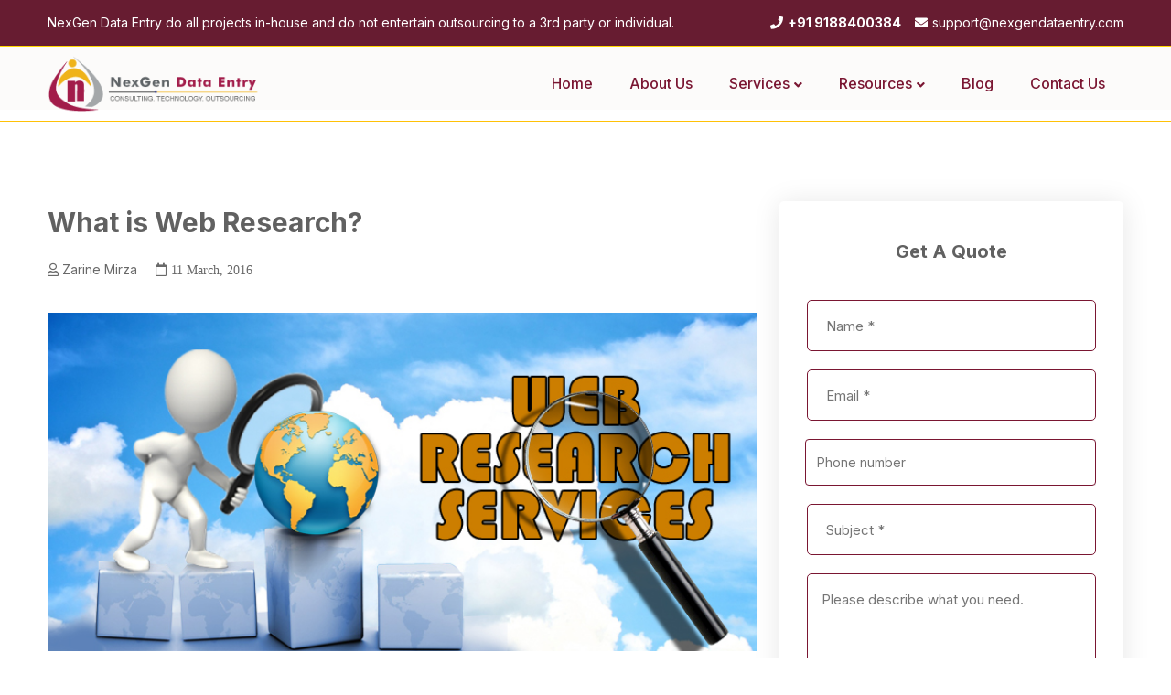

--- FILE ---
content_type: text/css; charset=utf-8
request_url: https://www.nexgendataentry.com/_nuxt/entry.B29NrHQ3.css
body_size: 33839
content:
@import"https://cdnjs.cloudflare.com/ajax/libs/font-awesome/5.15.4/css/all.min.css";@import"https://fonts.googleapis.com/css2?family=Inter:wght@300;400;500;600;700;800;900&display=swap";[data-v-b8cd09c3],[data-v-b8cd09c3]:after,[data-v-b8cd09c3]:before{box-sizing:border-box}body[data-v-b8cd09c3],html[data-v-b8cd09c3]{height:100%}body[data-v-b8cd09c3]{background-color:#fff;color:#696969;font-family:Inter,sans-serif;font-size:14px;font-style:normal;font-weight:400;line-height:1.74;position:relative;visibility:visible}body.no-overflow[data-v-b8cd09c3]{overflow:hidden}h1[data-v-b8cd09c3],h2[data-v-b8cd09c3],h3[data-v-b8cd09c3],h4[data-v-b8cd09c3],h5[data-v-b8cd09c3],h6[data-v-b8cd09c3]{color:#333;font-family:Inter,sans-serif;font-weight:700;line-height:1.3;margin-bottom:0;margin-top:0}h1[data-v-b8cd09c3]{font-size:56px}@media only screen and (min-width:992px) and (max-width:1199px){h1[data-v-b8cd09c3]{font-size:46px}}@media only screen and (min-width:768px) and (max-width:991px){h1[data-v-b8cd09c3]{font-size:40px}}@media only screen and (max-width:767px){h1[data-v-b8cd09c3]{font-size:34px}}h2[data-v-b8cd09c3]{font-size:48px}@media only screen and (min-width:768px) and (max-width:991px),only screen and (min-width:992px) and (max-width:1199px){h2[data-v-b8cd09c3]{font-size:36px}}@media only screen and (max-width:767px){h2[data-v-b8cd09c3]{font-size:30px}}h3[data-v-b8cd09c3]{font-size:30px}@media only screen and (min-width:992px) and (max-width:1199px){h3[data-v-b8cd09c3]{font-size:28px}}@media only screen and (min-width:768px) and (max-width:991px){h3[data-v-b8cd09c3]{font-size:26px}}@media only screen and (max-width:767px){h3[data-v-b8cd09c3]{font-size:24px}}h4[data-v-b8cd09c3]{font-size:34px}@media only screen and (min-width:992px) and (max-width:1199px){h4[data-v-b8cd09c3]{font-size:30px}}@media only screen and (min-width:768px) and (max-width:991px){h4[data-v-b8cd09c3]{font-size:28px}}@media only screen and (max-width:767px){h4[data-v-b8cd09c3]{font-size:24px}}h5[data-v-b8cd09c3]{font-size:24px}@media only screen and (max-width:767px){h5[data-v-b8cd09c3]{font-size:20px}}h6[data-v-b8cd09c3]{font-size:18px}p[data-v-b8cd09c3]:last-child{margin-bottom:0}a[data-v-b8cd09c3],button[data-v-b8cd09c3]{color:inherit;cursor:pointer;display:inline-block;line-height:inherit;text-decoration:none}button[data-v-b8cd09c3]{background:transparent;border:none}a[data-v-b8cd09c3],button[data-v-b8cd09c3],img[data-v-b8cd09c3],input[data-v-b8cd09c3],span[data-v-b8cd09c3]{transition:all .3s cubic-bezier(.645,.045,.355,1)}[data-v-b8cd09c3]:focus{outline:none!important}a[data-v-b8cd09c3]:focus{color:inherit;outline:none;text-decoration:none}.btn.focus[data-v-b8cd09c3],.btn[data-v-b8cd09c3]:focus{box-shadow:none;outline:none}a[data-v-b8cd09c3]:hover{color:#7a1632;text-decoration:none}button[data-v-b8cd09c3],input[type=submit][data-v-b8cd09c3]{cursor:pointer}ul[data-v-b8cd09c3]{list-style:none outside none;margin:0;padding:0}.mark[data-v-b8cd09c3],mark[data-v-b8cd09c3]{background-color:transparent;padding:0}.font-weight--bold[data-v-b8cd09c3]{font-weight:800}.font-weight--reguler[data-v-b8cd09c3]{font-weight:500}.font-weight--normal[data-v-b8cd09c3]{font-weight:400}.font-weight--light[data-v-b8cd09c3]{font-weight:300}.text-color-primary[data-v-b8cd09c3]{color:#7a1632}.text-color-secondary[data-v-b8cd09c3]{color:#d2a98e}.text-black[data-v-b8cd09c3]{color:#333!important}.bg-white[data-v-b8cd09c3]{background:#fff}.bg-gray[data-v-b8cd09c3]{background:#f8f8f8}.bg-gray-2[data-v-b8cd09c3]{background:#f6fafe}.bg-gray-3[data-v-b8cd09c3]{background:#f6f2ed}.bg-theme-default[data-v-b8cd09c3]{background:#7a1632}.theme-bg-secondary[data-v-b8cd09c3]{background:#d2a98e}.sub-heading[data-v-b8cd09c3]{color:#6d70a6}.black-bg[data-v-b8cd09c3]{background:#000}.border-radus-5[data-v-b8cd09c3]{border-radius:5px}.text-green[data-v-b8cd09c3]{color:#d2a98e}.bg-gradient[data-v-b8cd09c3]{background:-webkit-linear-gradient(top,#fff,#f5f5f5)}select[data-v-b8cd09c3]{-moz-appearance:none;-webkit-appearance:none;background-color:#fff;border:1px solid #dadada;border-radius:5px;height:56px;max-width:100%;outline:none;padding:3px 20px;width:100%}.fixed-bg[data-v-b8cd09c3]{background-attachment:fixed}.bg-cover[data-v-b8cd09c3],.fixed-bg[data-v-b8cd09c3]{background-repeat:no-repeat;background-size:cover}.bg-cover[data-v-b8cd09c3]{background-position:50%}.text-black[data-v-b8cd09c3]{color:#333}.box-shadow-top[data-v-b8cd09c3]{box-shadow:0 10px 15px #0000000d}.border[data-v-b8cd09c3]{border:1px solid #ededed!important}.border-top[data-v-b8cd09c3]{border-top:1px solid #ededed!important}.border-right[data-v-b8cd09c3]{border-right:1px solid #ededed!important}.border-bottom[data-v-b8cd09c3]{border-bottom:1px solid gold!important}.border-left[data-v-b8cd09c3]{border-left:1px solid #ededed!important}.border-top-dash[data-v-b8cd09c3]{border-top:1px dashed #ddd!important}.border-bottom-dash[data-v-b8cd09c3]{border-bottom:1px dashed #ddd!important}.border-top-thick[data-v-b8cd09c3]{border-top:2px solid #ededed!important}.border-bottom-thick[data-v-b8cd09c3]{border-bottom:2px solid #7a1632!important}.border-top-drak[data-v-b8cd09c3]{border-top:1px solid hsla(0,0%,100%,.2)!important}.border-bottom-drak[data-v-b8cd09c3]{border-bottom:1px solid hsla(0,0%,100%,.2)!important}.section-title mark[data-v-b8cd09c3]{background-color:transparent;color:#38cb89;padding:0}.section-sub-title[data-v-b8cd09c3]{color:#ababab;font-size:14px;letter-spacing:3px;line-height:1.43;margin-top:-5px;text-transform:uppercase}.heading span[data-v-b8cd09c3]{color:#7a1632}.section-under-heading[data-v-b8cd09c3]{color:#333;font-size:18px;font-weight:500;line-height:1.4}.section-under-heading a[data-v-b8cd09c3]{border-bottom:1px solid #ccc;color:#7a1632;position:relative}.section-under-heading a[data-v-b8cd09c3]:before{background:currentColor;bottom:-1px;content:"";height:1px;left:auto;position:absolute;right:0;transition:width .6s cubic-bezier(.25,.8,.25,1) 0s;width:0;z-index:1}.section-under-heading a[data-v-b8cd09c3]:hover:before{left:0;right:auto;width:100%}.img-width[data-v-b8cd09c3]{width:100%}.title-dec-text[data-v-b8cd09c3]{margin:auto;max-width:760px;text-align:center}[data-v-b8cd09c3]::-moz-selection{background-color:#7a1632;color:#fff}[data-v-b8cd09c3]::selection{background-color:#7a1632;color:#fff}form input[data-v-b8cd09c3]:focus::-moz-placeholder{color:transparent}form input[data-v-b8cd09c3]::-moz-placeholder,form textarea[data-v-b8cd09c3]::-moz-placeholder{-moz-transition:all .3s cubic-bezier(.645,.045,.355,1);transition:all .3s cubic-bezier(.645,.045,.355,1)}form input[data-v-b8cd09c3]::placeholder,form textarea[data-v-b8cd09c3]::placeholder{transition:all .3s cubic-bezier(.645,.045,.355,1)}input[type=color][data-v-b8cd09c3]:focus,input[type=date][data-v-b8cd09c3]:focus,input[type=datetime-local][data-v-b8cd09c3]:focus,input[type=datetime][data-v-b8cd09c3]:focus,input[type=email][data-v-b8cd09c3]:focus,input[type=month][data-v-b8cd09c3]:focus,input[type=number][data-v-b8cd09c3]:focus,input[type=password][data-v-b8cd09c3]:focus,input[type=range][data-v-b8cd09c3]:focus,input[type=search][data-v-b8cd09c3]:focus,input[type=tel][data-v-b8cd09c3]:focus,input[type=text][data-v-b8cd09c3]:focus,input[type=time][data-v-b8cd09c3]:focus,input[type=url][data-v-b8cd09c3]:focus,input[type=week][data-v-b8cd09c3]:focus,select[data-v-b8cd09c3]:focus,textarea[data-v-b8cd09c3]:focus{border-color:#7a1632;color:#7a1632}input[type=checkbox][data-v-b8cd09c3]{background:0 0;border-width:0;box-shadow:none;cursor:pointer;margin:0 10px 0 3px;position:relative}.swiper-pagination[data-v-b8cd09c3]{display:block;line-height:1;position:static}.swiper-pagination--vertical[data-v-b8cd09c3]{bottom:auto;left:auto;position:absolute;right:50px;top:50%;transform:translateY(-50%)}.swiper-pagination--vertical .swiper-pagination-bullet[data-v-b8cd09c3]{display:block;line-height:1;margin-bottom:10px;margin-right:0}.swiper-pagination--vertical .swiper-pagination-bullet[data-v-b8cd09c3]:last-child{margin-bottom:0}.swiper-pagination .swiper-pagination-bullet[data-v-b8cd09c3]{background:transparent;border:0;border-radius:0;cursor:pointer;display:inline-block;height:10px;margin-right:10px;opacity:1;outline:none;position:relative;width:10px}.swiper-pagination .swiper-pagination-bullet[data-v-b8cd09c3]:last-child{margin-right:0}.swiper-pagination .swiper-pagination-bullet[data-v-b8cd09c3]:before{background:#d8d8d8;border-radius:100%;content:"";height:8px;left:50%;position:absolute;top:50%;transform:translate(-50%,-50%);transition:all .3s cubic-bezier(.645,.045,.355,1);width:8px;z-index:1}.swiper-pagination .swiper-pagination-bullet-active[data-v-b8cd09c3]:before,.swiper-pagination .swiper-pagination-bullet[data-v-b8cd09c3]:hover:before{background:#7a1632;height:12px;opacity:1;width:12px}.site-wrapper-reveal[data-v-b8cd09c3]{background-color:#fff}.swiper-pagination.swiper-pagination-white .swiper-pagination-bullet[data-v-b8cd09c3]{margin:8px}.swiper-pagination.swiper-pagination-white .swiper-pagination-bullet[data-v-b8cd09c3]:hover:before{background:#fff;height:12px;opacity:1;width:12px}.swiper-pagination.swiper-pagination-white .swiper-pagination-bullet-active[data-v-b8cd09c3]:before{background:#fff;box-shadow:0 0 9px #ededed;height:16px;opacity:1;width:16px}.swiper-nav-button[data-v-b8cd09c3]{background-image:none;border:0;border-radius:50%;box-shadow:0 0 5px #00000003;color:#6d70a6;font-size:24px;height:48px;margin:0;opacity:0;outline:none;text-align:center;top:50%;transform:translateY(-50%);transition:all .3s cubic-bezier(.645,.045,.355,1),visibility .1s linear 2s,opacity .1s linear 2s;-webkit-user-select:none;-moz-user-select:none;user-select:none;visibility:hidden;width:48px}.swiper-nav-button[data-v-b8cd09c3]:before{background:#fff;border-radius:inherit;bottom:0;color:#fff;content:"";left:0;position:absolute;right:0;top:0}.swiper-nav-button[data-v-b8cd09c3]:hover{color:#fff}.swiper-nav-button[data-v-b8cd09c3]:hover:before{background:#7a1632;color:#fff}.swiper-container[data-v-b8cd09c3]{transition:all .3s cubic-bezier(.645,.045,.355,1)}.swiper-container:hover .swiper-nav-button[data-v-b8cd09c3]{opacity:1;visibility:visible}.swiper-nav-button i[data-v-b8cd09c3]{left:50%;position:absolute;top:50%;transform:translate(-50%,-50%)}.swiper-nav-button i[data-v-b8cd09c3]:before{-moz-osx-font-smoothing:grayscale;-webkit-font-smoothing:antialiased;content:"";display:inline-block;font-family:Font Awesome\ 5 Free;font-style:normal;font-variant:normal;font-weight:900;line-height:1;text-rendering:auto}.swiper-nav-prev i[data-v-b8cd09c3]:before{content:""}.swiper-button-next i[data-v-b8cd09c3]:before{content:""}.swiper-wrapper[data-v-b8cd09c3]{transition-timing-function:linear!important}.single-element-wrap ul li[data-v-b8cd09c3]{margin-bottom:15px}.single-element-wrap ul li[data-v-b8cd09c3]:last-child{margin-bottom:0}.breadcrumb-area[data-v-b8cd09c3]{background-color:#f6f2ed;padding-bottom:100px;padding-top:165px}@media only screen and (max-width:767px),only screen and (min-width:768px) and (max-width:991px),only screen and (min-width:992px) and (max-width:1199px){.breadcrumb-area[data-v-b8cd09c3]{padding-bottom:80px;padding-top:80px!important}}.breadcrumb-title[data-v-b8cd09c3]{color:#7a1632}.breadcrumb-list[data-v-b8cd09c3]{margin-top:20px}.breadcrumb-list .breadcrumb[data-v-b8cd09c3]{background-color:transparent;justify-content:center}.breadcrumb-list li[data-v-b8cd09c3]{display:inline-block;font-size:14px;font-weight:500;letter-spacing:2px;line-height:1.58;text-transform:uppercase}.breadcrumb-list li a[data-v-b8cd09c3]{position:relative}.breadcrumb-list li a[data-v-b8cd09c3]:after{background:currentColor;bottom:0;content:"";height:1px;left:auto;position:absolute;right:0;transition:width .6s cubic-bezier(.25,.8,.25,1) 0s;width:0;z-index:-1}.breadcrumb-list li a[data-v-b8cd09c3]:hover:after{left:0;right:auto;width:100%;z-index:0}.breadcrumb-list li[data-v-b8cd09c3]:before{margin:0 5px}.breadcrumb-list li.active[data-v-b8cd09c3]{color:#6d70a6}.pagination[data-v-b8cd09c3]{align-items:center}.pagination li[data-v-b8cd09c3]{display:inline-block}.pagination li a[data-v-b8cd09c3]{border-radius:5px;color:#ababab;display:block;font-weight:500;height:41px;letter-spacing:2px;line-height:41px;min-width:41px;padding:0 10px;text-align:center;text-transform:uppercase}.pagination li:hover a[data-v-b8cd09c3]{color:#7a1632}.pagination li.active a[data-v-b8cd09c3]{background:#f6f5f9;color:#7a1632;cursor:auto}.pagination li.disabled a[data-v-b8cd09c3]{cursor:not-allowed}.separator-wrap[data-v-b8cd09c3]{display:inline-block;margin-top:40px;text-align:center}.separator-wrap .dot[data-v-b8cd09c3]{animation:separator-bounce-b8cd09c3 1.4s ease-in-out 0s infinite both;background:#000;background-color:#7a1632;border-radius:50%;box-shadow:0 0 12px #def0ff;height:14px;width:14px}.separator-wrap .dot.second-circle[data-v-b8cd09c3]{animation-delay:-.16s;margin-top:18px}.separator-wrap .dot.third-circle[data-v-b8cd09c3]{animation-delay:-.32s;margin-top:14px}#googleMap-1[data-v-b8cd09c3],#googleMap-2[data-v-b8cd09c3],#googleMap-3[data-v-b8cd09c3]{height:400px}.page-enter-active[data-v-b8cd09c3]{animation:bounce-in-b8cd09c3 .2s}.page-leave-active[data-v-b8cd09c3]{animation:bounce-out-b8cd09c3 .2s}@keyframes bounce-in-b8cd09c3{0%{opacity:0}to{opacity:1}}@keyframes bounce-out-b8cd09c3{0%{opacity:1}to{opacity:0}}.section-space--ptb_120[data-v-b8cd09c3]{padding-bottom:120px;padding-top:120px}@media only screen and (min-width:768px) and (max-width:991px){.section-space--ptb_120[data-v-b8cd09c3]{padding-bottom:80px;padding-top:80px}}@media only screen and (max-width:767px){.section-space--ptb_120[data-v-b8cd09c3]{padding-bottom:60px;padding-top:60px}}.section-space--pt_120[data-v-b8cd09c3]{padding-top:120px}@media only screen and (min-width:768px) and (max-width:991px){.section-space--pt_120[data-v-b8cd09c3]{padding-top:80px}}@media only screen and (max-width:767px){.section-space--pt_120[data-v-b8cd09c3]{padding-top:60px}}.section-space--pb_120[data-v-b8cd09c3]{padding-bottom:120px}@media only screen and (min-width:768px) and (max-width:991px){.section-space--pb_120[data-v-b8cd09c3]{padding-bottom:80px}}@media only screen and (max-width:767px){.section-space--pb_120[data-v-b8cd09c3]{padding-bottom:60px}}.section-space--ptb_100[data-v-b8cd09c3]{padding-bottom:100px;padding-top:100px}@media only screen and (min-width:768px) and (max-width:991px){.section-space--ptb_100[data-v-b8cd09c3]{padding-bottom:80px;padding-top:80px}}@media only screen and (max-width:767px){.section-space--ptb_100[data-v-b8cd09c3]{padding-bottom:60px;padding-top:60px}}.section-space--pt_100[data-v-b8cd09c3]{padding-top:100px}@media only screen and (min-width:768px) and (max-width:991px){.section-space--pt_100[data-v-b8cd09c3]{padding-top:80px}}@media only screen and (max-width:767px){.section-space--pt_100[data-v-b8cd09c3]{padding-top:60px}}.section-space--pb_100[data-v-b8cd09c3]{padding-bottom:100px}@media only screen and (min-width:768px) and (max-width:991px){.section-space--pb_100[data-v-b8cd09c3]{padding-bottom:80px}}@media only screen and (max-width:767px){.section-space--pb_100[data-v-b8cd09c3]{padding-bottom:60px}}.section-space--ptb_90[data-v-b8cd09c3]{padding-bottom:90px;padding-top:90px}@media only screen and (min-width:768px) and (max-width:991px){.section-space--ptb_90[data-v-b8cd09c3]{padding-bottom:60px;padding-top:60px}}@media only screen and (max-width:767px){.section-space--ptb_90[data-v-b8cd09c3]{padding-bottom:40px;padding-top:40px}}.section-space--pt_90[data-v-b8cd09c3]{padding-top:90px}@media only screen and (min-width:768px) and (max-width:991px){.section-space--pt_90[data-v-b8cd09c3]{padding-top:60px}}@media only screen and (max-width:767px){.section-space--pt_90[data-v-b8cd09c3]{padding-top:40px}}.section-space--pb_90[data-v-b8cd09c3]{padding-bottom:90px}@media only screen and (min-width:768px) and (max-width:991px){.section-space--pb_90[data-v-b8cd09c3]{padding-bottom:60px}}@media only screen and (max-width:767px){.section-space--pb_90[data-v-b8cd09c3]{padding-bottom:40px}}.section-space--ptb_80[data-v-b8cd09c3]{padding-bottom:80px;padding-top:80px}@media only screen and (min-width:768px) and (max-width:991px){.section-space--ptb_80[data-v-b8cd09c3]{padding-bottom:60px;padding-top:60px}}@media only screen and (max-width:767px){.section-space--ptb_80[data-v-b8cd09c3]{padding-bottom:40px;padding-top:40px}}.section-space--pt_80[data-v-b8cd09c3]{padding-top:80px}@media only screen and (min-width:768px) and (max-width:991px){.section-space--pt_80[data-v-b8cd09c3]{padding-top:60px}}@media only screen and (max-width:767px){.section-space--pt_80[data-v-b8cd09c3]{padding-top:40px}}.section-space--pb_80[data-v-b8cd09c3]{padding-bottom:90px}@media only screen and (min-width:768px) and (max-width:991px){.section-space--pb_80[data-v-b8cd09c3]{padding-bottom:60px}}@media only screen and (max-width:767px){.section-space--pb_80[data-v-b8cd09c3]{padding-bottom:40px}}.section-space--ptb_70[data-v-b8cd09c3]{padding-bottom:70px;padding-top:70px}@media only screen and (min-width:768px) and (max-width:991px){.section-space--ptb_70[data-v-b8cd09c3]{padding-bottom:40px;padding-top:40px}}@media only screen and (max-width:767px){.section-space--ptb_70[data-v-b8cd09c3]{padding-bottom:30px;padding-top:30px}}.section-space--pt_70[data-v-b8cd09c3]{padding-top:70px}@media only screen and (min-width:768px) and (max-width:991px){.section-space--pt_70[data-v-b8cd09c3]{padding-top:40px}}@media only screen and (max-width:767px){.section-space--pt_70[data-v-b8cd09c3]{padding-top:30px}}.section-space--pb_70[data-v-b8cd09c3]{padding-bottom:70px}@media only screen and (min-width:768px) and (max-width:991px){.section-space--pb_70[data-v-b8cd09c3]{padding-bottom:40px}}@media only screen and (max-width:767px){.section-space--pb_70[data-v-b8cd09c3]{padding-bottom:30px}}.section-space--ptb_60[data-v-b8cd09c3]{padding-bottom:60px;padding-top:60px}@media only screen and (max-width:767px),only screen and (min-width:768px) and (max-width:991px){.section-space--ptb_60[data-v-b8cd09c3]{padding-bottom:60px;padding-top:60px}}.section-space--pt_60[data-v-b8cd09c3]{padding-top:60px}@media only screen and (max-width:767px),only screen and (min-width:768px) and (max-width:991px){.section-space--pt_60[data-v-b8cd09c3]{padding-top:60px}}.section-space--pb_60[data-v-b8cd09c3]{padding-bottom:60px}@media only screen and (max-width:767px),only screen and (min-width:768px) and (max-width:991px){.section-space--pb_60[data-v-b8cd09c3]{padding-bottom:60px}}.section-space--pt_40[data-v-b8cd09c3]{padding-top:40px}@media only screen and (max-width:767px),only screen and (min-width:768px) and (max-width:991px){.section-space--pt_40[data-v-b8cd09c3]{padding-top:30px}}.section-space--pb_40[data-v-b8cd09c3]{padding-bottom:40px}@media only screen and (max-width:767px),only screen and (min-width:768px) and (max-width:991px){.section-space--pb_40[data-v-b8cd09c3]{padding-bottom:30px}}.section-space--ptb_30[data-v-b8cd09c3]{padding-bottom:30px;padding-top:30px}.section-space--pt_30[data-v-b8cd09c3]{padding-top:30px}.section-space--pb_30[data-v-b8cd09c3]{padding-bottom:30px}.section-space--mt_15[data-v-b8cd09c3]{margin-top:15px}.section-space--mt_20[data-v-b8cd09c3]{margin-top:20px}.section-space--mt_30[data-v-b8cd09c3]{margin-top:30px}.section-space--mt_40[data-v-b8cd09c3]{margin-top:40px}.section-space--mt_50[data-v-b8cd09c3]{margin-top:50px}@media only screen and (min-width:768px) and (max-width:991px){.section-space--mt_50[data-v-b8cd09c3]{margin-top:40px}}@media only screen and (max-width:767px){.section-space--mt_50[data-v-b8cd09c3]{margin-top:30px}}.section-space--mt_60[data-v-b8cd09c3]{margin-top:60px}@media only screen and (min-width:768px) and (max-width:991px){.section-space--mt_60[data-v-b8cd09c3]{margin-top:50px}}@media only screen and (max-width:767px){.section-space--mt_60[data-v-b8cd09c3]{margin-top:30px}}.section-space--mt_70[data-v-b8cd09c3]{margin-top:70px}@media only screen and (min-width:768px) and (max-width:991px){.section-space--mt_70[data-v-b8cd09c3]{margin-top:50px}}@media only screen and (max-width:767px){.section-space--mt_70[data-v-b8cd09c3]{margin-top:30px}}.section-space--mt_80[data-v-b8cd09c3]{margin-top:80px}@media only screen and (min-width:768px) and (max-width:991px){.section-space--mt_80[data-v-b8cd09c3]{margin-top:50px}}@media only screen and (max-width:767px){.section-space--mt_80[data-v-b8cd09c3]{margin-top:30px}}.section-space--mt_100[data-v-b8cd09c3]{margin-top:100px}@media only screen and (min-width:768px) and (max-width:991px){.section-space--mt_100[data-v-b8cd09c3]{margin-top:80px}}@media only screen and (max-width:767px){.section-space--mt_100[data-v-b8cd09c3]{margin-top:60px}}.section-space--mt_120[data-v-b8cd09c3]{margin-top:120px}@media only screen and (min-width:768px) and (max-width:991px){.section-space--mt_120[data-v-b8cd09c3]{margin-top:80px}}@media only screen and (max-width:767px){.section-space--mt_120[data-v-b8cd09c3]{margin-top:60px}}.section-space--mb_15[data-v-b8cd09c3]{margin-bottom:15px}.section-space--mb_20[data-v-b8cd09c3]{margin-bottom:20px}.section-space--mb_30[data-v-b8cd09c3]{margin-bottom:30px}.section-space--mb_40[data-v-b8cd09c3]{margin-bottom:40px}@media only screen and (max-width:767px){.section-space--mb_40[data-v-b8cd09c3]{margin-bottom:30px}}.section-space--mb_50[data-v-b8cd09c3]{margin-bottom:50px}@media only screen and (min-width:768px) and (max-width:991px){.section-space--mb_50[data-v-b8cd09c3]{margin-bottom:40px}}@media only screen and (max-width:767px){.section-space--mb_50[data-v-b8cd09c3]{margin-bottom:30px}}.section-space--mb_60[data-v-b8cd09c3]{margin-bottom:60px}@media only screen and (min-width:768px) and (max-width:991px){.section-space--mb_60[data-v-b8cd09c3]{margin-bottom:50px}}@media only screen and (max-width:767px){.section-space--mb_60[data-v-b8cd09c3]{margin-bottom:30px}}.section-space--mb_100[data-v-b8cd09c3]{margin-bottom:100px}@media only screen and (min-width:768px) and (max-width:991px){.section-space--mb_100[data-v-b8cd09c3]{margin-bottom:80px}}@media only screen and (max-width:767px){.section-space--mb_100[data-v-b8cd09c3]{margin-bottom:60px}}.section-space--mb_120[data-v-b8cd09c3]{margin-bottom:120px}@media only screen and (min-width:768px) and (max-width:991px){.section-space--mb_120[data-v-b8cd09c3]{margin-bottom:80px}}@media only screen and (max-width:767px){.section-space--mb_120[data-v-b8cd09c3]{margin-bottom:60px}}.mb-10[data-v-b8cd09c3]{margin-bottom:10px!important}.mb-15[data-v-b8cd09c3]{margin-bottom:15px!important}.mb-20[data-v-b8cd09c3]{margin-bottom:20px!important}.mb-25[data-v-b8cd09c3]{margin-bottom:25px}.mb-30[data-v-b8cd09c3]{margin-bottom:30px!important}.mb-40[data-v-b8cd09c3]{margin-bottom:40px}.mt-10[data-v-b8cd09c3]{margin-top:10px}.mt-15[data-v-b8cd09c3]{margin-top:15px}.mt-20[data-v-b8cd09c3]{margin-top:20px}.mt-25[data-v-b8cd09c3]{margin-top:25px}.mt-30[data-v-b8cd09c3]{margin-top:30px}.mt-40[data-v-b8cd09c3]{margin-top:40px}@media only screen and (max-width:767px){.small-mt__0[data-v-b8cd09c3]{margin-top:0}.small-mt__10[data-v-b8cd09c3]{margin-top:10px}.small-mt__20[data-v-b8cd09c3]{margin-top:20px}.small-mt__30[data-v-b8cd09c3]{margin-top:30px}.small-mt__40[data-v-b8cd09c3]{margin-top:40px}.small-mt__50[data-v-b8cd09c3]{margin-top:50px}.small-mt__60[data-v-b8cd09c3]{margin-top:60px}.small-mb__30[data-v-b8cd09c3]{margin-bottom:30px}.small-mb__40[data-v-b8cd09c3]{margin-bottom:40px}.small-mb__50[data-v-b8cd09c3]{margin-bottom:50px}.small-mb__60[data-v-b8cd09c3]{margin-bottom:60px}}@media only screen and (min-width:768px) and (max-width:991px){.tablet-mt__0[data-v-b8cd09c3]{margin-top:0}.tablet-mt__30[data-v-b8cd09c3]{margin-top:30px}.tablet-mt__40[data-v-b8cd09c3]{margin-top:40px}.tablet-mt__50[data-v-b8cd09c3]{margin-top:50px}.tablet-mt__60[data-v-b8cd09c3]{margin-top:60px}.tablet-mb__30[data-v-b8cd09c3]{margin-bottom:30px}.tablet-mb__40[data-v-b8cd09c3]{margin-bottom:40px}.tablet-mb__50[data-v-b8cd09c3]{margin-bottom:50px}.tablet-mb__60[data-v-b8cd09c3]{margin-bottom:60px}}.mtn-30[data-v-b8cd09c3]{margin-top:-30px}@media only screen and (max-width:767px),only screen and (min-width:768px) and (max-width:991px){.pb-md-sm-0[data-v-b8cd09c3]{padding-bottom:0}}@keyframes moveVertical-b8cd09c3{to{opacity:1;transform:translateY(0)}}@keyframes moveHorizontal-b8cd09c3{to{opacity:1;transform:translate(0)}}.move-up[data-v-b8cd09c3]{transform:translateY(0)}.move-up.animate[data-v-b8cd09c3]{animation:moveVertical-b8cd09c3 .65s ease forwards;transform:translateY(100px)}.move-up-x[data-v-b8cd09c3]{transform:translate(0)}.move-up-x.animate[data-v-b8cd09c3]{animation:moveHorizontal-b8cd09c3 .65s ease forwards;transform:translate(100px)}@keyframes headerSlideDown-b8cd09c3{0%{margin-top:-100px}to{margin-top:0}}@keyframes hide-animation-b8cd09c3{0%{opacity:1;transform:translateY(0)}to{opacity:0;transform:translateY(60px)}}@keyframes show-animation-b8cd09c3{0%{opacity:0;transform:translateY(60px)}to{opacity:1;transform:translateY(0)}}@keyframes slide-out-to-right-b8cd09c3{0%{opacity:1;transform:translate(0)}to{opacity:0;transform:translate(60px)}}@keyframes slide-in-to-left-b8cd09c3{0%{opacity:0;transform:translate(40px)}to{opacity:1;transform:translate(0)}}.brook-transition[data-v-b8cd09c3]{transition:all .3s cubic-bezier(.645,.045,.355,1)}.bk-hover a[data-v-b8cd09c3]{color:#999;display:inline-block;overflow:hidden;position:relative;z-index:1}.bk-hover a[data-v-b8cd09c3]:after{background:currentColor;bottom:0;content:"";height:1px;left:auto;position:absolute;right:0;transition:width .6s cubic-bezier(.25,.8,.25,1) 0s;width:0;z-index:-1}.bk-hover a[data-v-b8cd09c3]:hover:after{left:0;right:auto;width:100%}@keyframes separator-bounce-b8cd09c3{0%,80%,to{transform:scale(.5)}40%{transform:scale(1)}}@media (min-width:1600px){.container-fluid--cp-150[data-v-b8cd09c3]{padding:0 150px!important}}@media (min-width:1600px) and (max-width:1664px){.container-fluid--cp-150[data-v-b8cd09c3]{padding:0 110px!important}}@media (min-width:1200px){.container-fluid--cp-150[data-v-b8cd09c3]{padding:0 50px}}@media (min-width:1700px){.container-fluid--cp-140[data-v-b8cd09c3]{padding:0 140px!important}}@media (min-width:1700px) and (max-width:1663px){.container-fluid--cp-140[data-v-b8cd09c3]{padding:0 100px!important}}@media (min-width:1600px) and (max-width:1664px){.container-fluid--cp-140[data-v-b8cd09c3]{padding:0 30px!important}}@media (min-width:1200px){.container-fluid--cp-140[data-v-b8cd09c3]{padding:0 30px}}@media (min-width:1600px){.container-fluid--cp-120[data-v-b8cd09c3]{padding:0 120px!important}}@media (min-width:1600px) and (max-width:1664px){.container-fluid--cp-120[data-v-b8cd09c3]{padding:0 110px!important}}@media (min-width:1200px){.container-fluid--cp-120[data-v-b8cd09c3]{padding:0 50px}}@media (min-width:1600px){.container-fluid--cp-80[data-v-b8cd09c3]{padding:0 80px!important}}@media (min-width:1600px) and (max-width:1664px){.container-fluid--cp-80[data-v-b8cd09c3]{padding:0 30px!important}}@media (min-width:1200px){.container-fluid--cp-80[data-v-b8cd09c3]{padding:0 30px}}.container-fluid--cp-60[data-v-b8cd09c3]{padding:0 60px}@media only screen and (max-width:767px){.container-fluid--cp-60[data-v-b8cd09c3]{padding:0 15px}}.container-fluid--cp-30[data-v-b8cd09c3]{padding:0 30px}@media only screen and (max-width:767px){.container-fluid--cp-30[data-v-b8cd09c3]{padding:0 15px}}@media (min-width:1200px){.page-content-double-sidebar .container[data-v-b8cd09c3]{max-width:1600px}}@media (max-width:1919px){.container-fluid--cp-60[data-v-b8cd09c3]{padding:0 30px}.container-fluid--cp-80[data-v-b8cd09c3]{padding:0 40px}}@media only screen and (max-width:1919px) and (max-width:767px){.container-fluid--cp-80[data-v-b8cd09c3]{padding:0 30px}}@media only screen and (max-width:1919px) and (max-width:575px){.container-fluid--cp-80[data-v-b8cd09c3]{padding:0 15px}}@media (min-width:1200px){.container[data-v-b8cd09c3]{max-width:1200px}}.container_fl[data-v-b8cd09c3]{padding-left:15px;padding-right:15px}.col-06__left[data-v-b8cd09c3]{float:right;max-width:100%;width:600px}@media only screen and (max-width:767px),only screen and (min-width:768px) and (max-width:991px){.col-06__left[data-v-b8cd09c3]{float:none;margin-bottom:40px;margin-left:auto;margin-right:auto}}.col-06__right[data-v-b8cd09c3]{float:left;max-width:100%;width:600px}@media only screen and (max-width:767px),only screen and (min-width:768px) and (max-width:991px){.col-06__right[data-v-b8cd09c3]{float:none;margin-left:auto;margin-right:auto}}.banner-image__content[data-v-b8cd09c3]{max-width:100%;width:570px}.row--35[data-v-b8cd09c3]{margin-left:-35px;margin-right:-35px}@media only screen and (min-width:992px) and (max-width:1199px){.row--35[data-v-b8cd09c3]{margin-left:-15px;margin-right:-15px}}@media only screen and (min-width:768px) and (max-width:991px){.row--35[data-v-b8cd09c3]{margin-left:-15px;margin-right:-15px}}@media only screen and (max-width:767px){.row--35[data-v-b8cd09c3]{margin-left:-15px!important;margin-right:-15px!important}}.row--35>[class*=col-][data-v-b8cd09c3],.row--35>[class*=col][data-v-b8cd09c3]{padding-left:35px;padding-right:35px}@media only screen and (min-width:992px) and (max-width:1199px){.row--35>[class*=col-][data-v-b8cd09c3],.row--35>[class*=col][data-v-b8cd09c3]{padding-left:15px;padding-right:15px}}@media only screen and (min-width:768px) and (max-width:991px){.row--35>[class*=col-][data-v-b8cd09c3],.row--35>[class*=col][data-v-b8cd09c3]{padding-left:15px!important;padding-right:15px!important}}@media only screen and (max-width:767px){.row--35>[class*=col-][data-v-b8cd09c3],.row--35>[class*=col][data-v-b8cd09c3]{padding-left:15px!important;padding-right:15px!important}}.row--30[data-v-b8cd09c3]{margin-left:-30px;margin-right:-30px}@media only screen and (min-width:992px) and (max-width:1199px){.row--30[data-v-b8cd09c3]{margin-left:-15px;margin-right:-15px}}@media only screen and (min-width:768px) and (max-width:991px){.row--30[data-v-b8cd09c3]{margin-left:-15px;margin-right:-15px}}@media only screen and (max-width:767px){.row--30[data-v-b8cd09c3]{margin-left:-15px!important;margin-right:-15px!important}}.row--30>[class*=col-][data-v-b8cd09c3],.row--30>[class*=col][data-v-b8cd09c3]{padding-left:30px;padding-right:30px}@media only screen and (min-width:992px) and (max-width:1199px){.row--30>[class*=col-][data-v-b8cd09c3],.row--30>[class*=col][data-v-b8cd09c3]{padding-left:15px;padding-right:15px}}@media only screen and (min-width:768px) and (max-width:991px){.row--30>[class*=col-][data-v-b8cd09c3],.row--30>[class*=col][data-v-b8cd09c3]{padding-left:15px!important;padding-right:15px!important}}@media only screen and (max-width:767px){.row--30>[class*=col-][data-v-b8cd09c3],.row--30>[class*=col][data-v-b8cd09c3]{padding-left:15px!important;padding-right:15px!important}}.header-area .is-sticky[data-v-b8cd09c3]{animation:fadeInDown-b8cd09c3 .9s cubic-bezier(.2,1,.22,1) 0s 1 normal none running;background-color:#fff;box-shadow:0 8px 20px #0000001a;left:0;position:fixed;top:0;width:100%;z-index:999}.header-area .is-sticky .navigation-menu--text_white>ul>li>a[data-v-b8cd09c3]{color:#444}.header-area .is-sticky .navigation-menu--text_white>ul>li>a>span[data-v-b8cd09c3]:after{background-color:#444}.header-area .is-sticky .navigation-menu--text_white>ul>li.active>a[data-v-b8cd09c3],.header-area .is-sticky .navigation-menu--text_white>ul>li.active>a[data-v-b8cd09c3]:after,.header-area .is-sticky .navigation-menu--text_white>ul>li.active>a>span[data-v-b8cd09c3],.header-area .is-sticky .navigation-menu--text_white>ul>li:hover>a[data-v-b8cd09c3]:after,.header-area .is-sticky .navigation-menu--text_white>ul>li:hover>a>span[data-v-b8cd09c3]{color:#000}.header-area .is-sticky .header-search-form .search-form-top .style-02[data-v-b8cd09c3],.header-area .is-sticky .header-search-form .search-form-top.style-03[data-v-b8cd09c3]{background-color:transparent;border-left:1px solid #ddd;border-right:1px solid #ddd}.header-area .is-sticky .header-search-form .search-form-top.style-03 input[data-v-b8cd09c3]::-moz-placeholder,.header-area .is-sticky .header-search-form .search-form-top.style-03 textarea[data-v-b8cd09c3]::-moz-placeholder{color:#333}.header-area .is-sticky .header-search-form .search-form-top.style-03 input[data-v-b8cd09c3]::placeholder,.header-area .is-sticky .header-search-form .search-form-top.style-03 textarea[data-v-b8cd09c3]::placeholder{color:#333}.header-area .is-sticky .header-search-form .search-form-top .search-field[data-v-b8cd09c3]{color:#000}.header-area .is-sticky .header-search-form .search-form-top .search-submit[data-v-b8cd09c3]{color:#333}.header-area .is-sticky .header__logo .dark-logo[data-v-b8cd09c3]{display:inherit}.header-area .is-sticky .header__logo .light-logo[data-v-b8cd09c3]{display:none}.header-area .is-sticky .menu-style-four .navigation-menu>ul>li.active>a[data-v-b8cd09c3]:after,.header-area .is-sticky .menu-style-four .navigation-menu>ul>li.active>a>span[data-v-b8cd09c3],.header-area .is-sticky .menu-style-four .navigation-menu>ul>li:hover>a[data-v-b8cd09c3]:after,.header-area .is-sticky .menu-style-four .navigation-menu>ul>li:hover>a>span[data-v-b8cd09c3],.header-area .is-sticky .menu-style-four .navigation-menu>ul>li>a[data-v-b8cd09c3]{color:#333}.header-area .is-sticky .menu-style-four .navigation-menu>ul>li.active>a[data-v-b8cd09c3]:before,.header-area .is-sticky .menu-style-four .navigation-menu>ul>li:hover>a[data-v-b8cd09c3]:before{left:0;width:100%}.header-area .is-sticky .header-search-form-two.white-icon a[data-v-b8cd09c3]{color:#333}.header-area--absolute[data-v-b8cd09c3]{left:0;position:absolute;top:0;width:100%;z-index:5}@media only screen and (max-width:767px),only screen and (min-width:768px) and (max-width:991px){.header-area--absolute[data-v-b8cd09c3]{position:static}}.header-area--absolute__inner[data-v-b8cd09c3]{left:0;position:absolute;top:0;width:100%;z-index:5}.header-area--default[data-v-b8cd09c3]{border-color:#e4e8f6;box-shadow:0 10px 15px #0000000d}.header[data-v-b8cd09c3],.header__logo[data-v-b8cd09c3]{align-items:center;display:flex}.header__logo[data-v-b8cd09c3]{flex-basis:20%;flex-shrink:0;padding:14px 0}.header__logo.top-logo[data-v-b8cd09c3]{padding:25px 0}@media only screen and (min-width:768px) and (max-width:991px),only screen and (min-width:992px) and (max-width:1199px){.header__logo[data-v-b8cd09c3]{flex-basis:20%}}@media only screen and (max-width:767px){.header__logo[data-v-b8cd09c3]{flex-basis:50%}.header__logo.top-logo[data-v-b8cd09c3]{padding:15px 0}}.header__logo>a img[data-v-b8cd09c3]{width:180px}.header__logo .dark-logo[data-v-b8cd09c3]{display:none}.header__logo .light-logo[data-v-b8cd09c3]{display:inherit}@media only screen and (max-width:767px),only screen and (min-width:768px) and (max-width:991px){.header__logo .dark-logo[data-v-b8cd09c3]{display:inherit}.header__logo .light-logo[data-v-b8cd09c3]{display:none}}.header.default-menu-style .header__logo[data-v-b8cd09c3]{flex-basis:23.5%;justify-content:center;padding:14px 0}@media only screen and (min-width:1200px) and (max-width:1499px),only screen and (min-width:1500px) and (max-width:1599px){.header.default-menu-style .header__logo[data-v-b8cd09c3]{flex-basis:13%}}@media only screen and (min-width:768px) and (max-width:991px),only screen and (min-width:992px) and (max-width:1199px){.header.default-menu-style .header__logo[data-v-b8cd09c3]{flex-basis:40%;justify-content:flex-start}}@media only screen and (max-width:767px){.header.default-menu-style .header__logo[data-v-b8cd09c3]{flex-basis:50%;justify-content:flex-start}}.header.default-menu-style .header-midle-box[data-v-b8cd09c3]{display:flex;flex-grow:1;justify-content:center}.header.default-menu-style .header-right-box[data-v-b8cd09c3]{align-items:center;display:flex;flex-basis:23.5%;flex-shrink:0;justify-content:flex-end}@media only screen and (min-width:1200px) and (max-width:1499px){.header.default-menu-style .header-right-box[data-v-b8cd09c3]{flex-basis:23%}}@media only screen and (min-width:768px) and (max-width:991px),only screen and (min-width:992px) and (max-width:1199px){.header.default-menu-style .header-right-box[data-v-b8cd09c3]{flex-basis:60%}}@media only screen and (max-width:767px){.header.default-menu-style .header-right-box[data-v-b8cd09c3]{flex-basis:50%}}.header.default-menu-style .header-right-box .header-right-inner[data-v-b8cd09c3]{align-items:center;display:flex;flex-shrink:0;justify-content:flex-end}@media only screen and (max-width:767px){.header.default-menu-style .header-right-box .header-right-inner[data-v-b8cd09c3]{margin:auto}}.language-menu[data-v-b8cd09c3]{padding-right:25px}.language-menu>ul>li[data-v-b8cd09c3]{display:inline-block;line-height:1;padding:0 10px;position:relative}.language-menu>ul>li>a[data-v-b8cd09c3]{color:#333;font-weight:500;padding:0 10px;text-transform:uppercase}.language-menu>ul>li>a span[data-v-b8cd09c3]{margin-left:10px}.language-menu>ul>li>a[data-v-b8cd09c3]:after{border:0;content:"";display:inline-block;font-family:Font Awesome\ 5 Free;font-size:8px;font-style:normal;font-variant:normal;font-weight:900;line-height:1;position:absolute;right:0;text-rendering:auto;top:50%;transform:translateY(-50%)}.language-menu>ul>li ul[data-v-b8cd09c3]{box-shadow:0 0 37px #00000012;left:0;list-style-type:none;margin:0;min-width:200px;opacity:0;padding:0;position:absolute;right:0;top:100%;transform:translateY(30px);transition:all .3s cubic-bezier(.645,.045,.355,1);visibility:hidden;z-index:102}.language-menu>ul>li ul li a[data-v-b8cd09c3]{background:#fff;border:0;color:#333;color:#222;display:block;font-weight:500;line-height:1;padding:10px;text-decoration:none;text-transform:uppercase}.language-menu>ul>li ul li a span[data-v-b8cd09c3]{margin-left:10px}.language-menu>ul>li ul li a img[data-v-b8cd09c3]{height:auto;width:24px}.language-menu>ul>li ul li a[data-v-b8cd09c3]:hover{background:#eee}.language-menu>ul>li:hover ul[data-v-b8cd09c3]{opacity:1;transform:translateY(10px);visibility:visible}.header-right[data-v-b8cd09c3]{align-items:center;align-self:stretch;flex-grow:1}.header-right[data-v-b8cd09c3],.header-right-inner[data-v-b8cd09c3]{display:flex;justify-content:flex-end}.header-right-inner[data-v-b8cd09c3]{flex-shrink:0;padding:0 12px}@media only screen and (max-width:767px){.header-right-inner[data-v-b8cd09c3]{background-color:#fff;box-shadow:0 15px 40px #00000017;flex-direction:column;justify-content:center;left:0;margin:auto;opacity:0;padding:20px;position:absolute;right:0;top:100%;transform:translateY(30px);transition:all .3s cubic-bezier(.645,.045,.355,1);visibility:hidden;width:100%}.header-right-inner.active[data-v-b8cd09c3]{opacity:1;transform:translateY(0);visibility:visible;z-index:999}.header-right-box .header-right-inner[data-v-b8cd09c3]{flex-direction:row}}@media only screen and (max-width:575px){.header-right-box .header-right-inner[data-v-b8cd09c3]{flex-direction:column}}.header-top-info-slider-werap[data-v-b8cd09c3]{max-width:770px;overflow:hidden;width:100%}@media only screen and (min-width:992px) and (max-width:1199px){.header-top-info-slider-werap[data-v-b8cd09c3]{max-width:540px}}@media only screen and (min-width:768px) and (max-width:991px){.header-top-info-slider-werap[data-v-b8cd09c3]{max-width:280px}}@media only screen and (max-width:767px){.header-top-info-slider-werap[data-v-b8cd09c3]{max-width:100%}}.header-top-info-slider-werap[data-v-b8cd09c3]{padding:0 12px}@media only screen and (max-width:767px){.header-top-info-slider-werap[data-v-b8cd09c3]{padding:0}}.header-top-info-inner .info-item[data-v-b8cd09c3]{align-items:center;border-left:1px solid #ddd;display:flex;padding-left:19px}.header-top-info-inner .info-item .info-icon[data-v-b8cd09c3]{color:#d2a98e;flex-shrink:0;font-size:30px;line-height:1;width:41px}.header-top-info-inner .info-item .info-content[data-v-b8cd09c3]{flex-grow:1}.header-top-info-inner .info-item .info-content .info-title[data-v-b8cd09c3]{font-size:14px;font-weight:700;line-height:1.18;margin-bottom:6px}.header-top-info-inner .info-item .info-content .info-sub-title[data-v-b8cd09c3]{font-size:14px}@media only screen and (max-width:767px){.header-top-info-inner .info-item[data-v-b8cd09c3]{margin-top:20px;padding-left:0}}.header-top-info-inner.default-color .info-item .info-icon[data-v-b8cd09c3]{color:#7a1632}.top-info-slider__container[data-v-b8cd09c3]{cursor:w-resize}.top-info-slider__container .swiper-slide-active .info-item[data-v-b8cd09c3]{border-left:none}.header-social-networks.style-icons a[data-v-b8cd09c3]{display:inline-block;font-size:18px;margin-top:10px;padding:0 10px}.header-bottom-inner[data-v-b8cd09c3]{align-items:center;display:flex}@media only screen and (min-width:992px) and (max-width:1199px){.header-bottom-inner[data-v-b8cd09c3]{display:block}}.header-bottom-left-wrap[data-v-b8cd09c3]{flex-grow:1}.header-search-form[data-v-b8cd09c3]{align-self:stretch;flex-shrink:0}.header-search-form .search-form-top[data-v-b8cd09c3]{background-color:#002fa64d;position:relative}.header-search-form .search-form-top .search-field[data-v-b8cd09c3]{background:0 0!important;border:0!important;border-radius:0;color:#fff;min-height:60px;padding-left:10px;padding-right:50px;width:270px}.header-search-form .search-form-top input[data-v-b8cd09c3]::-moz-placeholder,.header-search-form .search-form-top textarea[data-v-b8cd09c3]::-moz-placeholder{color:#333}.header-search-form .search-form-top input[data-v-b8cd09c3]::placeholder,.header-search-form .search-form-top textarea[data-v-b8cd09c3]::placeholder{color:#333}.header-search-form .search-form-top .search-submit[data-v-b8cd09c3]{background:0 0;border:0;color:#fff;font-size:18px;height:48px;line-height:50px;padding:0;position:absolute;right:0;top:50%;transform:translateY(-50%);width:48px}.header-search-form .search-form-top.style-02[data-v-b8cd09c3]{border-left:1px solid #ededed;border-right:1px solid #ededed}.header-search-form .search-form-top.style-02 .search-field[data-v-b8cd09c3]{background:#fff!important;border:0!important;border-radius:0;color:#333;min-height:60px;width:232px}@media only screen and (min-width:992px) and (max-width:1199px){.header-search-form .search-form-top.style-02 .search-field[data-v-b8cd09c3]{width:100%}}.header-search-form .search-form-top.style-02 .search-submit[data-v-b8cd09c3]{background:0 0;border:0;color:#000;font-size:18px;height:48px;line-height:50px;padding:0;position:absolute;right:0;top:50%;transform:translateY(-50%);width:48px}.header-search-form .search-form-top.style-03 input[data-v-b8cd09c3]::-moz-placeholder{color:#ddd}.header-search-form .search-form-top.style-03 input[data-v-b8cd09c3]::placeholder{color:#ddd}.header-search-form.default-search[data-v-b8cd09c3]{height:100%}.header-search-form.default-search .search-form-top[data-v-b8cd09c3]{background:transparent;border-left:1px solid #eee;margin-right:-15px}@media only screen and (max-width:575px){.header-search-form.default-search .search-form-top[data-v-b8cd09c3]{background:#eee;margin-top:15px}}.header-search-form.default-search .search-form-top .search-field[data-v-b8cd09c3]{color:#333;max-width:225px;min-height:80px}@media only screen and (min-width:1200px) and (max-width:1499px){.header-search-form.default-search .search-form-top .search-field[data-v-b8cd09c3]{max-width:160px}}@media only screen and (max-width:767px){.header-search-form.default-search .search-form-top .search-field[data-v-b8cd09c3]{min-height:40px}}.header-search-form.default-search .search-form-top .search-submit[data-v-b8cd09c3]{color:#000}.header-search-form-two[data-v-b8cd09c3]{display:block;padding-left:24px}.header-search-form-two a[data-v-b8cd09c3]{font-size:18px;line-height:0}.header-search-form-two a[data-v-b8cd09c3]:hover{transform:scale(1.15)}.header-search-form-two.white-icon a[data-v-b8cd09c3]{color:#fff}@media only screen and (max-width:767px),only screen and (min-width:768px) and (max-width:991px){.header-search-form-two.white-icon a[data-v-b8cd09c3]{color:#333}}.top-bar-left[data-v-b8cd09c3]{flex-grow:1}.top-bar-left .top-bar-text[data-v-b8cd09c3]{font-size:14px;line-height:1.78}.top-bar-left .top-bar-text .font-medium[data-v-b8cd09c3]{font-weight:500}.top-bar-wrap[data-v-b8cd09c3]{align-items:center;display:flex;height:50px}.top-bar-wrap .top-bar-right .top-bar-info .info-item[data-v-b8cd09c3]{display:inline-block;font-size:14px;margin-left:15px}.top-bar-wrap .top-bar-right .top-bar-info .info-item[data-v-b8cd09c3]:first-child{margin-left:15px}.top-bar-wrap .top-bar-right .top-bar-info .info-item .info-icon[data-v-b8cd09c3]{font-size:14px;margin-right:5px}.top-message[data-v-b8cd09c3]{font-size:14px;line-height:1.78;padding:10px 0}.top-message a[data-v-b8cd09c3]{color:#002fa6;font-weight:500}.top-message a[data-v-b8cd09c3]:hover{color:#d2a98e}.navigation-menu>ul[data-v-b8cd09c3]{display:flex}.navigation-menu>ul>li[data-v-b8cd09c3]{margin:0 24px}@media only screen and (min-width:1500px) and (max-width:1599px){.navigation-menu>ul>li[data-v-b8cd09c3]{margin:0 22px}}@media only screen and (min-width:1200px) and (max-width:1499px){.navigation-menu>ul>li[data-v-b8cd09c3]{margin:0 15px}}.navigation-menu>ul>li>a[data-v-b8cd09c3]{color:#000;display:block;font-size:16px;font-weight:500;line-height:1.18;padding:21px 2px;position:relative}.navigation-menu>ul>li>a[data-v-b8cd09c3]:before{background-color:#7a1632;bottom:0;content:"";height:3px;left:0;position:absolute;transition:all .3s cubic-bezier(.645,.045,.355,1);width:0}.navigation-menu>ul>li.has-children>a[data-v-b8cd09c3]{position:relative}.navigation-menu>ul>li.has-children>a[data-v-b8cd09c3]:after{content:"";font-family:Font Awesome\ 5 Free;font-size:14px;font-weight:900;margin-left:5px;position:static;transition:all .3s cubic-bezier(.645,.045,.355,1);vertical-align:middle}.navigation-menu>ul>li.has-children--multilevel-submenu[data-v-b8cd09c3]{position:relative}@media only screen and (min-width:1200px) and (max-width:1499px){.navigation-menu>ul>li.has-children--multilevel-submenu:last-child .submenu[data-v-b8cd09c3]{left:auto;right:0}}.navigation-menu>ul>li.has-children:hover .megamenu[data-v-b8cd09c3],.navigation-menu>ul>li.has-children:hover .megamenu--home-variation__item[data-v-b8cd09c3],.navigation-menu>ul>li.has-children:hover>.submenu[data-v-b8cd09c3]{opacity:1;transform:translateY(0);visibility:visible}.navigation-menu>ul>li.active>a span[data-v-b8cd09c3],.navigation-menu>ul>li.active>a[data-v-b8cd09c3]:after,.navigation-menu>ul>li:hover>a span[data-v-b8cd09c3],.navigation-menu>ul>li:hover>a[data-v-b8cd09c3]:after{color:#7a1632}.navigation-menu>ul>li.active>a[data-v-b8cd09c3]:before,.navigation-menu>ul>li:hover>a[data-v-b8cd09c3]:before{left:0;width:100%}.navigation-menu.primary--menu>ul>li>a[data-v-b8cd09c3]{padding:10px 2px}.navigation-menu--text_white>ul>li>a[data-v-b8cd09c3]{color:#ffffffb3}.navigation-menu--text_white>ul>li>a[data-v-b8cd09c3]:before{background-color:#fff}.navigation-menu--text_white>ul>li.active>a[data-v-b8cd09c3],.navigation-menu--text_white>ul>li.active>a[data-v-b8cd09c3]:after,.navigation-menu--text_white>ul>li.active>a>span[data-v-b8cd09c3],.navigation-menu--text_white>ul>li:hover>a[data-v-b8cd09c3]:after,.navigation-menu--text_white>ul>li:hover>a>span[data-v-b8cd09c3]{color:#fff}.header-bottom-left-wrap .navigation-menu>ul>li[data-v-b8cd09c3]:first-child{margin:0 24px 0 0}.submenu[data-v-b8cd09c3]{background-color:#fff;border-bottom:3px solid #7a1632;box-shadow:0 2px 29px #0000000d;left:0;min-width:240px;opacity:0;padding:20px 0;position:absolute;top:100%;transform:translateY(50px);transition:all .3s cubic-bezier(.645,.045,.355,1);transition-delay:.2s;transition-duration:.4s;visibility:hidden;z-index:9}.submenu>li[data-v-b8cd09c3]{position:relative}.submenu>li>a[data-v-b8cd09c3]{color:#696969;display:block;font-weight:400;padding:5px 30px;transition:0s}.submenu>li>a>span[data-v-b8cd09c3]{position:relative}.submenu>li>a>span[data-v-b8cd09c3]:after{background-color:#7a1632;bottom:0;content:"";height:1px;left:auto;position:absolute;right:0;transition:.3s;width:0;z-index:-1}.submenu>li>a[data-v-b8cd09c3]:hover{color:#7a1632}.submenu>li>a:hover>span[data-v-b8cd09c3]:after{left:0;right:auto;width:100%}.submenu>li:hover>.submenu[data-v-b8cd09c3]{opacity:1;transform:translateY(0);visibility:visible;z-index:9}.submenu>li.active>a[data-v-b8cd09c3]{color:#7a1632}.submenu>li.has-children>a[data-v-b8cd09c3]{position:relative;transition:all .3s cubic-bezier(.645,.045,.355,1)}.submenu>li.has-children>a[data-v-b8cd09c3]:after{color:#ababab;content:"";font-family:Font Awesome\ 5 Free;font-size:14px;font-weight:900;position:absolute;right:20px;top:50%;transform:translateY(-50%);vertical-align:middle}.submenu>li.has-children.active>a[data-v-b8cd09c3],.submenu>li.has-children>a[data-v-b8cd09c3]:hover:after{color:#7a1632}.submenu .submenu[data-v-b8cd09c3]{left:100%;right:auto;top:0}.submenu .submenu.left[data-v-b8cd09c3]{left:auto;right:100%}.submenu .submenu .submenu[data-v-b8cd09c3]{left:100%;right:auto;top:0}.submenu .submenu .submenu.left[data-v-b8cd09c3]{left:auto;right:100%}.submenu .submenu .submenu .submenu[data-v-b8cd09c3]{left:100%;right:auto;top:0}.submenu .submenu .submenu .submenu.left[data-v-b8cd09c3]{left:auto;right:100%}.submenu .submenu .submenu .submenu .submenu[data-v-b8cd09c3]{left:100%;right:auto;top:0}.submenu .submenu .submenu .submenu .submenu.left[data-v-b8cd09c3]{left:auto;right:100%}.menu-style-four .navigation-menu>ul>li[data-v-b8cd09c3],.menu-style-three .navigation-menu>ul>li[data-v-b8cd09c3]{margin:0;padding-left:18px;padding-right:18px}@media only screen and (min-width:1500px) and (max-width:1599px){.menu-style-four .navigation-menu>ul>li[data-v-b8cd09c3],.menu-style-three .navigation-menu>ul>li[data-v-b8cd09c3]{padding-left:22px;padding-right:22px}}.menu-style-four .navigation-menu>ul>li.active>a[data-v-b8cd09c3]:before,.menu-style-four .navigation-menu>ul>li:hover>a[data-v-b8cd09c3]:before,.menu-style-three .navigation-menu>ul>li.active>a[data-v-b8cd09c3]:before,.menu-style-three .navigation-menu>ul>li:hover>a[data-v-b8cd09c3]:before{left:0;width:0}.menu-style-four .submenu.left[data-v-b8cd09c3],.menu-style-three .submenu.left[data-v-b8cd09c3]{left:-100px}.menu-style-four .submenu.left .submenu.left[data-v-b8cd09c3],.menu-style-three .submenu.left .submenu.left[data-v-b8cd09c3]{left:auto;right:100%}.menu-style-four .navigation-menu>ul>li>a[data-v-b8cd09c3]{color:#7a1632}.menu-style-four .navigation-menu>ul>li>a[data-v-b8cd09c3]:before{background-color:#7a1632;bottom:0;content:"";height:3px;left:0;position:absolute;transition:all .3s cubic-bezier(.645,.045,.355,1);width:0}.menu-style-four .navigation-menu>ul>li.active>a[data-v-b8cd09c3]:after,.menu-style-four .navigation-menu>ul>li:hover>a[data-v-b8cd09c3]:after{color:#fff}.menu-style-four .navigation-menu>ul>li.active>a>span[data-v-b8cd09c3],.menu-style-four .navigation-menu>ul>li:hover>a>span[data-v-b8cd09c3]{color:#000}.menu-style-four .navigation-menu>ul>li.active>a[data-v-b8cd09c3]:before,.menu-style-four .navigation-menu>ul>li:hover>a[data-v-b8cd09c3]:before{left:0;width:100%}.megamenu[data-v-b8cd09c3]{background-color:#fff;border-bottom:3px solid #7a1632;box-shadow:0 2px 29px #0000000d;left:0;opacity:0;position:absolute;top:100%;transform:translateY(50px);transition:all .3s cubic-bezier(.645,.045,.355,1);transition-delay:.2s;transition-duration:.4s;visibility:hidden;z-index:9}.megamenu--mega[data-v-b8cd09c3]{display:flex;justify-content:space-around;min-width:980px;padding:35px 20px 30px;width:100%}@media only screen and (min-width:1200px) and (max-width:1499px){.megamenu--mega[data-v-b8cd09c3]{min-width:700px;padding-left:50px;padding-right:50px}}.megamenu--mega>li[data-v-b8cd09c3]{flex-basis:22%;padding-left:15px;padding-right:15px}.megamenu--mega>li .page-list-title[data-v-b8cd09c3]{color:#333;font-size:14px;margin-bottom:20px}.megamenu--mega>li>ul>li>a[data-v-b8cd09c3]{color:#ababab;line-height:1.2;padding:10px 0;transition:.1s}.megamenu--mega>li>ul>li>a[data-v-b8cd09c3]:hover{color:#7a1632}.megamenu--mega>li>ul>li>a:hover span[data-v-b8cd09c3]:after{left:0;right:auto;width:100%}.megamenu--mega>li>ul>li>a>span[data-v-b8cd09c3]{position:relative}.megamenu--mega>li>ul>li>a>span[data-v-b8cd09c3]:after{background-color:#7a1632;bottom:0;content:"";height:1px;left:auto;position:absolute;right:0;transition:.3s;width:0;z-index:-1}.megamenu--mega>li>ul>li.active>a[data-v-b8cd09c3]{color:#7a1632}.container-fluid .megamenu--mega[data-v-b8cd09c3]{padding:35px 220px 30px}@media only screen and (min-width:1200px) and (max-width:1499px){.container-fluid .megamenu--mega[data-v-b8cd09c3]{min-width:700px;padding-left:50px;padding-right:50px}}.mobile-navigation-icon[data-v-b8cd09c3]{cursor:pointer;display:inline-block;height:25px;margin-left:30px;position:relative;width:24px}.mobile-navigation-icon:hover i[data-v-b8cd09c3]{background-color:#7a1632}.mobile-navigation-icon:hover i[data-v-b8cd09c3]:before{background-color:#7a1632;width:80%}.mobile-navigation-icon:hover i[data-v-b8cd09c3]:after{background-color:#7a1632;width:60%}.mobile-navigation-icon i[data-v-b8cd09c3]{background-color:#333;height:2px;position:absolute;top:50%;transform:translateY(-50%);transition:all .3s cubic-bezier(.645,.045,.355,1);width:100%}.mobile-navigation-icon i[data-v-b8cd09c3]:before{bottom:8px}.mobile-navigation-icon i[data-v-b8cd09c3]:after,.mobile-navigation-icon i[data-v-b8cd09c3]:before{background-color:#333;content:"";height:2px;left:0;position:absolute;transition:all .3s cubic-bezier(.645,.045,.355,1);width:100%}.mobile-navigation-icon i[data-v-b8cd09c3]:after{bottom:-8px}@media only screen and (min-width:992px) and (max-width:1199px){.mobile-navigation-icon.white-md-icon i[data-v-b8cd09c3],.mobile-navigation-icon.white-md-icon i[data-v-b8cd09c3]:after,.mobile-navigation-icon.white-md-icon i[data-v-b8cd09c3]:before{background-color:#fff}.mobile-navigation-icon.white-md-icon:hover i[data-v-b8cd09c3]{background-color:#7a1632}.mobile-navigation-icon.white-md-icon:hover i[data-v-b8cd09c3]:before{background-color:#7a1632;width:80%}.mobile-navigation-icon.white-md-icon:hover i[data-v-b8cd09c3]:after{background-color:#7a1632;width:60%}.is-sticky .white-md-icon i[data-v-b8cd09c3],.is-sticky .white-md-icon i[data-v-b8cd09c3]:after,.is-sticky .white-md-icon i[data-v-b8cd09c3]:before{background-color:#333}}.page-open-off-sidebar:hover i[data-v-b8cd09c3],.page-open-off-sidebar:hover i[data-v-b8cd09c3]:after,.page-open-off-sidebar:hover i[data-v-b8cd09c3]:before{width:100%}.page-open-off-sidebar i[data-v-b8cd09c3]{background-color:#333;width:100%}.page-open-off-sidebar i[data-v-b8cd09c3]:after,.page-open-off-sidebar i[data-v-b8cd09c3]:before{background-color:#333;width:70%}.hidden-icons-menu[data-v-b8cd09c3]{margin-left:15px}.hidden-icons-menu a[data-v-b8cd09c3]{color:#6d70a6;font-size:20px}.hidden-icons-menu a[data-v-b8cd09c3]:hover{color:#7a1632}.mobile-menu-overlay[data-v-b8cd09c3],.page-oppen-off-sidebar[data-v-b8cd09c3]{background-color:#333;background:#000000b3;height:100%;left:0;opacity:0;overflow:auto;position:fixed;top:0;transition:all .3s cubic-bezier(.645,.045,.355,1);visibility:hidden;width:100%;z-index:9999}.mobile-menu-overlay__inner[data-v-b8cd09c3],.page-oppen-off-sidebar__inner[data-v-b8cd09c3]{background:#7a1632;cursor:default;float:right;height:100%;overflow-y:auto;transform:translate(120%);transition:all .3s cubic-bezier(.645,.045,.355,1);width:400px}@media only screen and (max-width:479px){.mobile-menu-overlay__inner[data-v-b8cd09c3],.page-oppen-off-sidebar__inner[data-v-b8cd09c3]{width:300px}}.mobile-menu-overlay.active .mobile-menu-overlay__inner[data-v-b8cd09c3],.page-oppen-off-sidebar.active .mobile-menu-overlay__inner[data-v-b8cd09c3]{opacity:1;transform:translate(0);visibility:visible}.mobile-menu-overlay__header[data-v-b8cd09c3],.page-oppen-off-sidebar__header[data-v-b8cd09c3]{background-color:#fff;padding:15px 0}.mobile-menu-overlay__header .mobile-navigation-close-icon[data-v-b8cd09c3],.page-oppen-off-sidebar__header .mobile-navigation-close-icon[data-v-b8cd09c3]{cursor:pointer;display:inline-block;height:40px;line-height:40px;position:relative;width:40px}.mobile-menu-overlay__header .mobile-navigation-close-icon[data-v-b8cd09c3]:before,.page-oppen-off-sidebar__header .mobile-navigation-close-icon[data-v-b8cd09c3]:before{background:#333;content:"";height:3px;left:8px;position:absolute;top:23px;transform:rotate(45deg);transform-origin:50% 50%;transition:all .3s cubic-bezier(.645,.045,.355,1);width:24px}.mobile-menu-overlay__header .mobile-navigation-close-icon[data-v-b8cd09c3]:after,.page-oppen-off-sidebar__header .mobile-navigation-close-icon[data-v-b8cd09c3]:after{background:#333;content:"";height:3px;left:8px;position:absolute;top:23px;transform:rotate(-45deg);transform-origin:50% 50%;transition:all .3s cubic-bezier(.645,.045,.355,1);width:24px}.mobile-menu-overlay__header .mobile-navigation-close-icon[data-v-b8cd09c3]:hover,.page-oppen-off-sidebar__header .mobile-navigation-close-icon[data-v-b8cd09c3]:hover{color:#7a1632}.mobile-menu-overlay__header .mobile-navigation-close-icon[data-v-b8cd09c3]:hover:after,.mobile-menu-overlay__header .mobile-navigation-close-icon[data-v-b8cd09c3]:hover:before,.page-oppen-off-sidebar__header .mobile-navigation-close-icon[data-v-b8cd09c3]:hover:after,.page-oppen-off-sidebar__header .mobile-navigation-close-icon[data-v-b8cd09c3]:hover:before{transform:none}.mobile-menu-overlay__body[data-v-b8cd09c3],.page-oppen-off-sidebar__body[data-v-b8cd09c3]{padding:20px 40px 100px}.mobile-menu-overlay__body .offcanvas-navigation>ul>li[data-v-b8cd09c3],.page-oppen-off-sidebar__body .offcanvas-navigation>ul>li[data-v-b8cd09c3]{border-bottom:1px solid hsla(0,0%,100%,.15)}.mobile-menu-overlay__body .offcanvas-navigation>ul>li>a[data-v-b8cd09c3],.page-oppen-off-sidebar__body .offcanvas-navigation>ul>li>a[data-v-b8cd09c3]{color:#fff;display:block;font-size:16px;font-weight:500;line-height:1.5;padding-bottom:18px;padding-top:18px;transition:all .3s cubic-bezier(.645,.045,.355,1)}.mobile-menu-overlay__body .offcanvas-navigation>ul>li>a[data-v-b8cd09c3]:hover,.page-oppen-off-sidebar__body .offcanvas-navigation>ul>li>a[data-v-b8cd09c3]:hover{color:#fff}.mobile-menu-overlay__body .offcanvas-navigation>ul>li[data-v-b8cd09c3]:last-child,.page-oppen-off-sidebar__body .offcanvas-navigation>ul>li[data-v-b8cd09c3]:last-child{border-bottom:0}.mobile-menu-overlay__body .offcanvas-navigation>ul>li.has-children[data-v-b8cd09c3],.page-oppen-off-sidebar__body .offcanvas-navigation>ul>li.has-children[data-v-b8cd09c3]{position:relative}.mobile-menu-overlay__body .offcanvas-navigation>ul>li.has-children.active .menu-expand[data-v-b8cd09c3]:before,.page-oppen-off-sidebar__body .offcanvas-navigation>ul>li.has-children.active .menu-expand[data-v-b8cd09c3]:before{content:""}.mobile-menu-overlay__body .offcanvas-navigation>ul>li.has-children .menu-expand[data-v-b8cd09c3],.page-oppen-off-sidebar__body .offcanvas-navigation>ul>li.has-children .menu-expand[data-v-b8cd09c3]{background:#ffffff1a;color:#fff;cursor:pointer;height:40px;line-height:40px;position:absolute;right:0;text-align:center;top:12px;transition:all .3s cubic-bezier(.645,.045,.355,1);width:40px}.mobile-menu-overlay__body .offcanvas-navigation>ul>li.has-children .menu-expand[data-v-b8cd09c3]:hover,.page-oppen-off-sidebar__body .offcanvas-navigation>ul>li.has-children .menu-expand[data-v-b8cd09c3]:hover{background:#fff3}.mobile-menu-overlay__body .offcanvas-navigation>ul>li.has-children .menu-expand[data-v-b8cd09c3]:before,.page-oppen-off-sidebar__body .offcanvas-navigation>ul>li.has-children .menu-expand[data-v-b8cd09c3]:before{content:"";font-family:Font Awesome\ 5 Free;font-size:18px;font-weight:900}.mobile-menu-overlay__body .offcanvas-navigation>ul>li.has-children .sub-menu[data-v-b8cd09c3],.page-oppen-off-sidebar__body .offcanvas-navigation>ul>li.has-children .sub-menu[data-v-b8cd09c3]{border-top:1px solid hsla(0,0%,100%,.15);padding:12px 0 14px 10px}.mobile-menu-overlay__body .offcanvas-navigation>ul>li.has-children .sub-menu li[data-v-b8cd09c3],.page-oppen-off-sidebar__body .offcanvas-navigation>ul>li.has-children .sub-menu li[data-v-b8cd09c3]{border-bottom:1px solid hsla(0,0%,100%,.15)}.mobile-menu-overlay__body .offcanvas-navigation>ul>li.has-children .sub-menu li a[data-v-b8cd09c3],.page-oppen-off-sidebar__body .offcanvas-navigation>ul>li.has-children .sub-menu li a[data-v-b8cd09c3]{color:#ffffffb3;display:block;font-size:15px;font-weight:500;line-height:1.5;padding:10px 0}.mobile-menu-overlay__body .offcanvas-navigation>ul>li.has-children .sub-menu li a[data-v-b8cd09c3]:hover,.page-oppen-off-sidebar__body .offcanvas-navigation>ul>li.has-children .sub-menu li a[data-v-b8cd09c3]:hover{color:#fff}.mobile-menu-overlay__body .offcanvas-navigation>ul>li.has-children .sub-menu li[data-v-b8cd09c3]:last-child,.page-oppen-off-sidebar__body .offcanvas-navigation>ul>li.has-children .sub-menu li[data-v-b8cd09c3]:last-child{border-bottom:0}.mobile-menu-overlay__body .offcanvas-navigation>ul>li.has-children .sub-menu li.has-children[data-v-b8cd09c3],.page-oppen-off-sidebar__body .offcanvas-navigation>ul>li.has-children .sub-menu li.has-children[data-v-b8cd09c3]{position:relative}.mobile-menu-overlay__body .offcanvas-navigation>ul>li.has-children .sub-menu li.has-children.active .menu-expand[data-v-b8cd09c3]:before,.page-oppen-off-sidebar__body .offcanvas-navigation>ul>li.has-children .sub-menu li.has-children.active .menu-expand[data-v-b8cd09c3]:before{content:""}.mobile-menu-overlay__body .offcanvas-navigation>ul>li.has-children .sub-menu li.has-children .menu-expand[data-v-b8cd09c3],.page-oppen-off-sidebar__body .offcanvas-navigation>ul>li.has-children .sub-menu li.has-children .menu-expand[data-v-b8cd09c3]{background:#ffffff1a;color:#fff;cursor:pointer;height:30px;line-height:30px;position:absolute;right:0;text-align:center;top:6px;transition:all .3s cubic-bezier(.645,.045,.355,1);width:30px}.mobile-menu-overlay__body .offcanvas-navigation>ul>li.has-children .sub-menu li.has-children .menu-expand[data-v-b8cd09c3]:hover,.page-oppen-off-sidebar__body .offcanvas-navigation>ul>li.has-children .sub-menu li.has-children .menu-expand[data-v-b8cd09c3]:hover{background:#fff3}.mobile-menu-overlay__body .offcanvas-navigation>ul>li.has-children .sub-menu li.has-children .menu-expand[data-v-b8cd09c3]:before,.page-oppen-off-sidebar__body .offcanvas-navigation>ul>li.has-children .sub-menu li.has-children .menu-expand[data-v-b8cd09c3]:before{content:"";font-family:Font Awesome\ 5 Free;font-size:16px;font-weight:900}.mobile-menu-overlay__body .offcanvas-navigation>ul>li.has-children .sub-menu .sub-menu li.has-children[data-v-b8cd09c3],.page-oppen-off-sidebar__body .offcanvas-navigation>ul>li.has-children .sub-menu .sub-menu li.has-children[data-v-b8cd09c3]{position:relative}.mobile-menu-overlay__body .offcanvas-navigation>ul>li.has-children .sub-menu .sub-menu li.has-children.active .menu-expand[data-v-b8cd09c3]:before,.page-oppen-off-sidebar__body .offcanvas-navigation>ul>li.has-children .sub-menu .sub-menu li.has-children.active .menu-expand[data-v-b8cd09c3]:before{content:""}.mobile-menu-overlay__body .offcanvas-navigation>ul>li.has-children .sub-menu .sub-menu li.has-children .menu-expand[data-v-b8cd09c3]:before,.page-oppen-off-sidebar__body .offcanvas-navigation>ul>li.has-children .sub-menu .sub-menu li.has-children .menu-expand[data-v-b8cd09c3]:before{content:"";font-family:Font Awesome\ 5 Free;font-size:16px;font-weight:900}.mobile-menu-overlay__body .offcanvas-navigation--onepage>ul>li.active>a[data-v-b8cd09c3],.page-oppen-off-sidebar__body .offcanvas-navigation--onepage>ul>li.active>a[data-v-b8cd09c3]{font-weight:700}.page-oppen-off-sidebar[data-v-b8cd09c3]{right:0}.page-oppen-off-sidebar__inner[data-v-b8cd09c3]{background:#fff;float:right;transform:translate(100%);width:400px}@media only screen and (max-width:479px){.page-oppen-off-sidebar__inner[data-v-b8cd09c3]{width:300px}}.page-oppen-off-sidebar.active .page-oppen-off-sidebar__inner[data-v-b8cd09c3]{transform:translate(0)}.page-oppen-off-sidebar__header[data-v-b8cd09c3]{background:#fff;padding:15px 35px}.page-oppen-off-sidebar .off-sidebar-contact-info--list .item[data-v-b8cd09c3]{display:flex;margin-bottom:12px}.page-oppen-off-sidebar .off-sidebar-contact-info--list .item .icon[data-v-b8cd09c3]{color:#6d70a6;font-size:16px;min-width:calc(1em + 18px)}.page-oppen-off-sidebar .off-sidebar-contact-info--list .item a[data-v-b8cd09c3]:hover{color:#38cb89}.page-oppen-off-sidebar .off-sidebar-contact-info .off-sidebar-widget__list[data-v-b8cd09c3]{overflow:hidden}.page-oppen-off-sidebar .off-sidebar-contact-info .off-sidebar-widget__list li[data-v-b8cd09c3]{float:left;margin-bottom:8px;width:50%}.page-oppen-off-sidebar .off-sidebar-contact-info .off-sidebar-widget__list li a[data-v-b8cd09c3]{line-height:17px}.search-overlay[data-v-b8cd09c3]{background-color:#333;height:100%;left:0;opacity:0;overflow:hidden;position:fixed;top:0;transform:translateY(100%);transition:all .3s cubic-bezier(.645,.045,.355,1);transition:all .7s cubic-bezier(.645,.045,.355,1);visibility:hidden;width:100%;z-index:9999}.search-overlay__inner[data-v-b8cd09c3]{align-items:center;background:#fff;cursor:default;display:flex;height:100%;justify-content:center;overflow-y:hidden;transition:all .3s cubic-bezier(.645,.045,.355,1);width:100%}.search-overlay.active[data-v-b8cd09c3]{opacity:1;transform:translateY(0);visibility:visible}.search-overlay__header[data-v-b8cd09c3]{background-color:#fff;padding:15px 0}.search-overlay__header .mobile-navigation-close-icon[data-v-b8cd09c3]{cursor:pointer;display:inline-block;height:48px;line-height:48px;position:relative;width:48px}.search-overlay__header .mobile-navigation-close-icon[data-v-b8cd09c3]:before{transform:rotate(45deg);transform-origin:50% 50%}.search-overlay__header .mobile-navigation-close-icon[data-v-b8cd09c3]:after,.search-overlay__header .mobile-navigation-close-icon[data-v-b8cd09c3]:before{background:#333;content:"";height:3px;left:0;position:absolute;top:28px;transition:all .3s cubic-bezier(.645,.045,.355,1);width:42px}.search-overlay__header .mobile-navigation-close-icon[data-v-b8cd09c3]:after{transform:rotate(-45deg);transform-origin:50% 50%}.search-overlay__header .mobile-navigation-close-icon[data-v-b8cd09c3]:hover{color:#7a1632}.search-overlay__header .mobile-navigation-close-icon[data-v-b8cd09c3]:hover:after,.search-overlay__header .mobile-navigation-close-icon[data-v-b8cd09c3]:hover:before{transform:none}.search-overlay__body[data-v-b8cd09c3]{margin:0 auto 75px;width:100%}.search-overlay__form[data-v-b8cd09c3]{margin:auto;max-width:1200px;padding:0 15px;position:relative;width:100%}.search-overlay__form input[data-v-b8cd09c3]{background-color:transparent;border:0;border-bottom:2px solid #7a1632;border-radius:0;color:#fff;font-size:72px;height:100px;padding:15px 50px 15px 0;width:100%}@media only screen and (max-width:767px){.search-overlay__form input[data-v-b8cd09c3]{font-size:30px;height:60px}}.search-overlay__form input[data-v-b8cd09c3]::-moz-placeholder{color:#7a1632;-moz-transition:all .3s cubic-bezier(.645,.045,.355,1);transition:all .3s cubic-bezier(.645,.045,.355,1)}.search-overlay__form input[data-v-b8cd09c3]::placeholder{color:#7a1632;transition:all .3s cubic-bezier(.645,.045,.355,1)}.search-overlay__form input[type=text][data-v-b8cd09c3]:focus{border-color:#7a1632;color:#7a1632}.header__navigation.preview-menu[data-v-b8cd09c3]{flex-grow:1}.header__navigation.preview-menu .navigation-menu-right[data-v-b8cd09c3]{align-items:center;display:flex;flex-grow:1;justify-content:flex-end}.preview-header-inner[data-v-b8cd09c3]{padding:20px 0}@media only screen and (max-width:767px),only screen and (min-width:768px) and (max-width:991px){.preview-header-inner[data-v-b8cd09c3]{padding:0}}.preview-header-inner .header__actions--preview .ht-btn[data-v-b8cd09c3]{background:#7a1632;border:1px solid #7a1632;color:#fff}.preview-header-inner .header__actions--preview .ht-btn[data-v-b8cd09c3]:hover{background:#fff;color:#7a1632}@keyframes fadeInDown-b8cd09c3{0%{opacity:0;transform:translate3d(0,-100%,0)}to{opacity:1;transform:translateZ(0)}}.fadeInDown[data-v-b8cd09c3]{animation-name:fadeInDown-b8cd09c3}.header-top-bar-info.border-bottom.d-none.d-lg-block[data-v-b8cd09c3]{background-color:#671c31}@media screen and (min-width:992px){img.img-fluid.light-logo[data-v-b8cd09c3]{width:100%}}.reveal-footer[data-v-b8cd09c3]{bottom:0;left:0;position:fixed;width:100%;z-index:-1}@media only screen and (max-width:767px),only screen and (min-width:768px) and (max-width:991px){.reveal-footer[data-v-b8cd09c3]{position:static}}.footer-widget-wrapper[data-v-b8cd09c3]{margin-bottom:-35px}.footer-widget[data-v-b8cd09c3]{margin-bottom:30px}.footer-widget__title[data-v-b8cd09c3]{color:#333;margin-top:-3px}.footer-widget__list li[data-v-b8cd09c3]{margin-bottom:10px}.footer-widget__list li[data-v-b8cd09c3]:last-child{margin-bottom:0}.footer-widget__list li .image_btn[data-v-b8cd09c3]{border-radius:5px;box-shadow:0 0 20px #3333331a;overflow:hidden}.social-group__list .ht-social-networks.tilte-style .link-text[data-v-b8cd09c3]{color:#ccc}.social-group__list .ht-social-networks.tilte-style .link-text[data-v-b8cd09c3]:before{background:#fff3}.social-group__list .ht-social-networks.tilte-style .link-text[data-v-b8cd09c3]:hover{color:#fff}.social-group__list .ht-social-networks.tilte-style .social-link[data-v-b8cd09c3]:before{color:#ccc}.copyright-text[data-v-b8cd09c3]{display:inline-block}@media only screen and (max-width:767px){.copyright-text[data-v-b8cd09c3]{margin-bottom:15px}}.page-sidebar-right[data-v-b8cd09c3]{padding-left:30px}@media only screen and (max-width:767px),only screen and (min-width:1200px) and (max-width:1499px),only screen and (min-width:768px) and (max-width:991px){.page-sidebar-right[data-v-b8cd09c3]{padding-left:0}}.page-sidebar-left[data-v-b8cd09c3]{padding-right:30px}@media only screen and (max-width:767px),only screen and (min-width:1200px) and (max-width:1499px),only screen and (min-width:768px) and (max-width:991px){.page-sidebar-left[data-v-b8cd09c3]{padding-right:0}}@media only screen and (max-width:767px),only screen and (min-width:768px) and (max-width:991px){.page-sidebar-left[data-v-b8cd09c3],.page-sidebar-right[data-v-b8cd09c3]{margin-top:60px}}.sidebar-widget+.sidebar-widget[data-v-b8cd09c3]{margin-top:40px}.sidebar-widget-title[data-v-b8cd09c3]{font-weight:500;margin-bottom:20px}.widget-search[data-v-b8cd09c3]{position:relative}.widget-search input[data-v-b8cd09c3]{background-color:#f8f8f8;border:1px solid #f8f8f8;border-radius:5px;color:#ababab;font-size:15px;font-weight:400;height:56px;letter-spacing:0;outline:none;padding:3px 72px 3px 20px;width:100%}.widget-search .search-submit[data-v-b8cd09c3]{background:none;border:0;border-radius:0 5px 5px 0;box-shadow:none;height:56px;line-height:56px;padding:0;position:absolute;right:0;text-align:center;top:0;transform:none;width:56px}.widget-search .search-submit[data-v-b8cd09c3]:hover{background:#7a1632;color:#fff}.widget-blog-recent-post ul li:first-child a[data-v-b8cd09c3]{margin-top:-16px}.widget-blog-recent-post ul li a[data-v-b8cd09c3]{font-size:15px;font-weight:600;padding:10px 0 10px 30px;position:relative}.widget-blog-recent-post ul li a[data-v-b8cd09c3]:after,.widget-blog-recent-post ul li a[data-v-b8cd09c3]:before{content:"";display:inline-block;font-family:Font Awesome\ 5 Free;font-style:normal;font-variant:normal;font-weight:900;left:0;line-height:1;position:absolute;text-rendering:auto;top:10px;transition:all .3s cubic-bezier(.645,.045,.355,1)}.widget-blog-recent-post ul li a[data-v-b8cd09c3]:before{opacity:0;transform:translate(-100%);visibility:hidden}.widget-blog-recent-post ul li a[data-v-b8cd09c3]:hover:before{opacity:1;transform:translate(0);visibility:visible}.widget-blog-recent-post ul li a[data-v-b8cd09c3]:hover:after{opacity:0;transform:translate(100%);visibility:hidden}.widget-tag .ht-btn[data-v-b8cd09c3]{background:gold;color:#961e40;font-weight:500;margin-bottom:10px;margin-right:10px}.widget-tag .ht-btn[data-v-b8cd09c3]:hover{background:#7a1632;color:#fff}.widget-product-item[data-v-b8cd09c3]{margin-bottom:20px;overflow:hidden}.widget-product-item .thumbnail[data-v-b8cd09c3]{float:left;margin-left:0;margin-right:20px;max-width:150px;width:80px}.widget-product-item .info .product-title[data-v-b8cd09c3]{font-size:16px;font-weight:400}.widget-product-item .info .star-rating a[data-v-b8cd09c3]{color:#ffb805;display:inline-block;font-size:14px;line-height:1;margin:0}.widget-product-item .info .price-box[data-v-b8cd09c3]{margin-top:5px}.widget-product-item .info .price-box .old-price[data-v-b8cd09c3]{color:#b6b7d2;font-size:.88em;font-weight:400;text-decoration:line-through}.widget-product-item .info .price-box .new-price[data-v-b8cd09c3]{color:#6d70a6;font-size:14px;font-weight:500}.ht-btn[data-v-b8cd09c3]{background:#7a1632;border:1px solid transparent;border-radius:5px;color:#fff;font-size:15px;font-weight:500;padding:0 30px;text-align:center;transform:translateY(0)}.ht-btn[data-v-b8cd09c3]:active,.ht-btn[data-v-b8cd09c3]:focus,.ht-btn[data-v-b8cd09c3]:hover{background-color:#595052;color:#fff;transform:translateY(-3px)}.ht-btn.ht-btn-xs[data-v-b8cd09c3]{font-size:13px;height:40px;line-height:40px;padding:0 20px}.ht-btn.ht-btn-sm[data-v-b8cd09c3]{font-size:14px;height:48px;line-height:48px;padding:0 30px}.ht-btn.ht-btn-md[data-v-b8cd09c3]{font-size:15px;font-weight:500;height:54px;letter-spacing:0;line-height:54px}.ht-btn.ht-btn-lg[data-v-b8cd09c3]{font-size:16px;height:64px;line-height:64px;padding:0 40px}.ht-btn.ht-btn-custom[data-v-b8cd09c3]{min-width:280px}.ht-btn.ht-btn-full[data-v-b8cd09c3]{display:block;width:auto}.ht-btn--outline[data-v-b8cd09c3]{background:transparent;border-color:#7a1632;border-width:1px;color:#7a1632;line-height:54px}.ht-btn--outline[data-v-b8cd09c3]:active,.ht-btn--outline[data-v-b8cd09c3]:focus,.ht-btn--outline[data-v-b8cd09c3]:hover{background:#7a1632;border-color:transparent;color:#fff;transform:translateY(-3px)}.ht-btn--solid[data-v-b8cd09c3]{background:transparent;border-color:#ddd;border-width:1px;color:#7a1632;line-height:54px}.ht-btn--solid[data-v-b8cd09c3]:active,.ht-btn--solid[data-v-b8cd09c3]:focus,.ht-btn--solid[data-v-b8cd09c3]:hover{background:#7a1632;border-color:transparent;color:#fff;transform:translateY(-3px)}.ht-btn--circle[data-v-b8cd09c3]{border-radius:30px}.ht-btn--no-round[data-v-b8cd09c3]{border-radius:0}.ht-btn.ht-btn-default[data-v-b8cd09c3]{font-size:14px;height:48px;line-height:48px;padding:0 30px;width:180px}.ht-btn .btn-icon[data-v-b8cd09c3]{display:inline-block;font-size:20px;line-height:0;margin-left:10px;vertical-align:middle}.btn[data-v-b8cd09c3]{background:#7a1632;border:1px solid transparent;border-radius:5px;color:#fff;font-size:15px;font-weight:500;letter-spacing:0;line-height:54px;padding:0 30px;text-align:center;transform:translateY(0);transition:all .4s ease-in-out}.btn[data-v-b8cd09c3]:active,.btn[data-v-b8cd09c3]:focus,.btn[data-v-b8cd09c3]:hover{background:#595052!important;color:#fff;font-weight:500;transform:translateY(-3px)}.btn--secondary[data-v-b8cd09c3]{background-color:#d2a98e;background-image:none}.btn--secondary[data-v-b8cd09c3]:hover{background-image:none;background:#d2a98e}.btn--black[data-v-b8cd09c3]{background-color:#000;background-image:none}.btn--black[data-v-b8cd09c3]:hover{background-image:none;background:#000}.btn--white[data-v-b8cd09c3]{background-color:#fff;background-image:none;box-shadow:0 0 30px 5px #00000012;color:#000}.btn--white[data-v-b8cd09c3]:focus,.btn--white[data-v-b8cd09c3]:hover{background-image:none;background:#fff;color:#000}.btn--gradient[data-v-b8cd09c3]{background-image:none;background:linear-gradient(150deg,#ff3f85,#faa720)!important}.btn--gradient[data-v-b8cd09c3]:hover{background-image:none;background:linear-gradient(150deg,#ff3f85,#faa720)}.btn--link[data-v-b8cd09c3]{color:#7a1632}.btn--link[data-v-b8cd09c3]:hover{transform:translateY(-5px)}.btn.ht-btn-default[data-v-b8cd09c3]{font-size:14px;height:48px;line-height:48px;padding:0 30px;width:180px}.hover-style-link[data-v-b8cd09c3]{position:relative}.hover-style-link[data-v-b8cd09c3]:after{background-color:#d2a98e;bottom:0;content:"";height:1px;position:absolute;right:0;transition:all .3s cubic-bezier(.645,.045,.355,1);width:0}.hover-style-link[data-v-b8cd09c3]:hover{color:#d2a98e}.hover-style-link[data-v-b8cd09c3]:hover:after{left:0;right:auto;width:100%}.hover-style-link--secondary[data-v-b8cd09c3]{color:#d2a98e}.hover-style-link--secondary[data-v-b8cd09c3]:after{background-color:#d2a98e}.hover-style-link--secondary[data-v-b8cd09c3]:hover{color:#d2a98e}.hover-style-link--white[data-v-b8cd09c3]{color:#fff}.hover-style-link--white[data-v-b8cd09c3]:after{background-color:#fff}.hover-style-link--white[data-v-b8cd09c3]:hover{color:#fff}.hover-style-link--sub-color[data-v-b8cd09c3]{color:#6d70a6}.hover-style-link--sub-color[data-v-b8cd09c3]:after{background-color:#6d70a6}.hover-style-link--sub-color[data-v-b8cd09c3]:hover{color:#6d70a6}.hover-style-default[data-v-b8cd09c3]{position:relative}.hover-style-default[data-v-b8cd09c3]:after{background-color:#7a1632;bottom:0;content:"";height:1px;position:absolute;right:0;transition:all .3s cubic-bezier(.645,.045,.355,1);width:0}.hover-style-default[data-v-b8cd09c3]:hover{color:#7a1632}.hover-style-default[data-v-b8cd09c3]:hover:after{left:0;right:auto;width:100%}.image-btn[data-v-b8cd09c3]{background:none;border:0;border-radius:5px;box-shadow:none;overflow:hidden}.video-play i[data-v-b8cd09c3]{color:#d2a98e}.video-play span[data-v-b8cd09c3]{font-weight:500;letter-spacing:3px;margin-left:10px}.button-wrapper>a[data-v-b8cd09c3]{border:none}@media only screen and (max-width:479px){.button-wrapper>a[data-v-b8cd09c3]{margin-bottom:15px}.button-wrapper>a[data-v-b8cd09c3]:last-child{margin-bottom:0}}.btn-text[data-v-b8cd09c3]{color:#7a1632}.btn-text[data-v-b8cd09c3]:hover{color:#d2a98e}.single-button-group h5[data-v-b8cd09c3]{margin-bottom:10px}.single-button-group .button-group-wrap[data-v-b8cd09c3]{margin-left:-10px;margin-right:-10px}.single-button-group a[data-v-b8cd09c3]{margin:10px}.single-button-group a[data-v-b8cd09c3]:active,.single-button-group a[data-v-b8cd09c3]:focus,.single-button-group a[data-v-b8cd09c3]:hover{transform:translateY(-3px)}.theme-btn[data-v-b8cd09c3]:hover{background-color:#595052!important;border-radius:5px!important;color:#fff}.faq-wrapper .card[data-v-b8cd09c3],.faq-wrapper .card-header[data-v-b8cd09c3]{border-radius:0}.faq-wrapper .card[data-v-b8cd09c3]{border:none;box-shadow:0 18px 40px #3333331a;margin-bottom:20px}.faq-wrapper .card[data-v-b8cd09c3]:last-child{margin-bottom:0}.faq-wrapper .card-header[data-v-b8cd09c3]{background-color:#fff;border-bottom:0;padding:0}.faq-wrapper .card-header .faq-title[data-v-b8cd09c3]{background:#fff;border:none;border-radius:5px;color:#000;font-size:18px;font-weight:500;line-height:1.2;overflow-wrap:break-word;padding:20px 30px;position:relative;text-align:left;white-space:normal;width:100%}@media only screen and (max-width:479px){.faq-wrapper .card-header .faq-title[data-v-b8cd09c3]{padding-left:15px;padding-right:20px}}.faq-wrapper .card-header .faq-title span[data-v-b8cd09c3]{position:absolute;right:35px;top:50%;transform:translateY(-50%)}@media only screen and (max-width:479px){.faq-wrapper .card-header .faq-title span[data-v-b8cd09c3]{right:15px}}.faq-wrapper .card-header .faq-title span i[data-v-b8cd09c3]{display:none;font-size:14px;opacity:0;visibility:hidden}.faq-wrapper .card-header .faq-title[data-v-b8cd09c3]:focus,.faq-wrapper .card-header .faq-title[data-v-b8cd09c3]:hover{color:#000;text-decoration:none}.faq-wrapper .card-header .faq-title[aria-expanded=true][data-v-b8cd09c3]{background:#d2a98e;border-bottom-left-radius:0;border-bottom-right-radius:0;color:#fff}.faq-wrapper .card-header .faq-title[aria-expanded=true] span i[data-v-b8cd09c3]:nth-child(2){display:inline;opacity:1;visibility:visible}.faq-wrapper .card-header .faq-title[aria-expanded=true][data-v-b8cd09c3]:before{height:100%}.faq-wrapper .card-header .faq-title[aria-expanded=false] span i[data-v-b8cd09c3]:first-child{display:inline;opacity:1;visibility:visible}.faq-wrapper .card-body[data-v-b8cd09c3]{padding:23px 30px 29px}.faq-two-wrapper .card[data-v-b8cd09c3],.faq-two-wrapper .card-header[data-v-b8cd09c3]{border-radius:0}.faq-two-wrapper .card[data-v-b8cd09c3]{border:none;border-bottom:1px solid #ebebeb;margin-bottom:20px}.faq-two-wrapper .card[data-v-b8cd09c3]:last-child{margin-bottom:0}.faq-two-wrapper .card-header[data-v-b8cd09c3]{background-color:#fff;border-bottom:0;padding:0}.faq-two-wrapper .card-header button[data-v-b8cd09c3]{background:#fff;border:none;border-radius:5px;color:#ababab;font-size:24px;font-weight:700;line-height:1.2;overflow-wrap:break-word;padding:20px 35px;position:relative;text-align:left;white-space:normal;width:100%}@media only screen and (max-width:575px),only screen and (min-width:992px) and (max-width:1199px){.faq-two-wrapper .card-header button[data-v-b8cd09c3]{font-size:20px}}@media only screen and (max-width:479px){.faq-two-wrapper .card-header button[data-v-b8cd09c3]{font-size:18px;padding-left:35px;padding-right:10px}}.faq-two-wrapper .card-header button span[data-v-b8cd09c3]{left:0;position:absolute;top:50%;transform:translateY(-50%)}@media only screen and (max-width:479px){.faq-two-wrapper .card-header button span[data-v-b8cd09c3]{right:15px}}.faq-two-wrapper .card-header button span i[data-v-b8cd09c3]{display:none;font-size:24px;opacity:0;visibility:hidden}.faq-two-wrapper .card-header button[data-v-b8cd09c3]:focus,.faq-two-wrapper .card-header button[data-v-b8cd09c3]:hover{color:#7a1632;text-decoration:none}.faq-two-wrapper .card-header button[aria-expanded=true][data-v-b8cd09c3]{border-bottom-left-radius:0;border-bottom-right-radius:0;color:#7a1632}.faq-two-wrapper .card-header button[aria-expanded=true] span i[data-v-b8cd09c3]{color:#d2a98e}.faq-two-wrapper .card-header button[aria-expanded=true] span i[data-v-b8cd09c3]:nth-child(2){display:inline;opacity:1;visibility:visible}.faq-two-wrapper .card-header button[aria-expanded=true][data-v-b8cd09c3]:before{height:100%}.faq-two-wrapper .card-header button[aria-expanded=false] span i[data-v-b8cd09c3]:first-child{display:inline;opacity:1;visibility:visible}.faq-two-wrapper .card-body[data-v-b8cd09c3]{padding:0 30px 29px}.faq-custom-col[data-v-b8cd09c3]{float:right;max-width:570px;width:100%}@media only screen and (max-width:767px),only screen and (min-width:768px) and (max-width:991px){.faq-custom-col[data-v-b8cd09c3]{float:inherit;margin:0 auto 30px}}.cta-bg-image_one[data-v-b8cd09c3]{background-color:#454545;background-position:top 35% right -68px;background-repeat:no-repeat}.cta-bg-image_two[data-v-b8cd09c3]{background-color:#f6f2ed;background-position:100% 0;background-repeat:no-repeat}@media only screen and (max-width:767px),only screen and (min-width:768px) and (max-width:991px){.cta-content[data-v-b8cd09c3]{margin-bottom:10px;text-align:center}}.cta-content .text-white span[data-v-b8cd09c3]{color:#d2a98e}.cta-button-group--one .btn-one[data-v-b8cd09c3]{color:#7a1632;margin:10px}.cta-button-group--one .btn-one[data-v-b8cd09c3]:hover{background:#7a1632;color:#fff}.cta-button-group--one .btn-two[data-v-b8cd09c3]{margin:10px}.cta-button-group--one .btn-two[data-v-b8cd09c3]:hover{background:#7a1632;color:#fff}.cta-button-group--two .btn-one[data-v-b8cd09c3]{background:#7a1632;color:#fff;margin:10px}.cta-button-group--two .btn-two[data-v-b8cd09c3]{margin:10px}.talk-message-box[data-v-b8cd09c3]{background-color:#e7edfa;border-radius:5px;margin:auto;max-width:630px;padding:28px 35px;position:relative}.talk-message-box .message-icon[data-v-b8cd09c3]{background:#fff;border-radius:50%;box-shadow:0 18px 40px #3333331a;color:#7a1632;display:inline-block;font-size:24px;height:64px;left:-35px;line-height:64px;position:absolute;text-align:center;top:-35px;width:64px}@media only screen and (max-width:767px){.talk-message-box .message-icon[data-v-b8cd09c3]{left:5px;top:-43px}}.talk-message-box-content[data-v-b8cd09c3]{display:flex;justify-content:space-between}.talk-message-box-content .heading[data-v-b8cd09c3]{max-width:350px}@media only screen and (max-width:767px){.talk-message-box-content .heading[data-v-b8cd09c3]{max-width:280px}}@media only screen and (max-width:575px){.talk-message-box-content[data-v-b8cd09c3]{flex-direction:column}.talk-message-box-content .heading[data-v-b8cd09c3]{margin-bottom:30px;max-width:100%}}.countdown-deals[data-v-b8cd09c3]{display:grid;grid-gap:30px;grid-template-columns:repeat(4,1fr)}@media only screen and (max-width:767px){.countdown-deals[data-v-b8cd09c3]{grid-template-columns:repeat(4,1fr)}}@media only screen and (max-width:575px){.countdown-deals[data-v-b8cd09c3]{grid-template-columns:repeat(2,1fr)}}.countdown-deals.counter-style--one .single-countdown[data-v-b8cd09c3]{display:inline-block}.countdown-deals.counter-style--one .single-countdown .single-countdown__time[data-v-b8cd09c3]{color:#7a1632;display:block;font-size:80px;font-weight:300;line-height:1;margin-bottom:10px}@media only screen and (min-width:992px) and (max-width:1199px){.countdown-deals.counter-style--one .single-countdown .single-countdown__time[data-v-b8cd09c3]{font-size:60px}}@media only screen and (max-width:767px),only screen and (min-width:768px) and (max-width:991px){.countdown-deals.counter-style--one .single-countdown .single-countdown__time[data-v-b8cd09c3]{font-size:40px}}.countdown-deals.counter-style--one .single-countdown .single-countdown__text[data-v-b8cd09c3]{color:#6d70a6;display:block;font-size:14px;font-weight:500;text-transform:uppercase}.countdown-deals.counter-style--two .single-countdown[data-v-b8cd09c3]{display:inline-block}.countdown-deals.counter-style--two .single-countdown .single-countdown__time[data-v-b8cd09c3]{color:#fff;display:block;font-size:80px;font-weight:300;line-height:1;margin-bottom:10px}@media only screen and (min-width:992px) and (max-width:1199px){.countdown-deals.counter-style--two .single-countdown .single-countdown__time[data-v-b8cd09c3]{font-size:60px}}@media only screen and (max-width:767px),only screen and (min-width:768px) and (max-width:991px){.countdown-deals.counter-style--two .single-countdown .single-countdown__time[data-v-b8cd09c3]{font-size:40px}}.countdown-deals.counter-style--two .single-countdown .single-countdown__text[data-v-b8cd09c3]{color:#fff;display:block;font-size:14px;font-weight:500;text-transform:uppercase}.countdown-deals.counter-style--four .single-countdown[data-v-b8cd09c3]{display:inline-block;margin:auto;width:70px}.countdown-deals.counter-style--four .single-countdown .single-countdown__time[data-v-b8cd09c3]{background:#fff;border-radius:5px;color:#000;display:block;font-size:30px;font-weight:400;height:90px;line-height:1;line-height:90px;margin-bottom:10px}.countdown-deals.counter-style--four .single-countdown .single-countdown__text[data-v-b8cd09c3]{color:#fff;display:block;font-size:14px;font-weight:500;text-transform:uppercase}.time_circles[data-v-b8cd09c3]{height:100%;position:relative;width:100%}.time_circles>div[data-v-b8cd09c3]{position:absolute;text-align:center;top:0!important;transform:translateY(50%)}.textDiv_Hours[data-v-b8cd09c3],.textDiv_Minutes[data-v-b8cd09c3],.textDiv_Seconds[data-v-b8cd09c3],.time_circles .textDiv_Days[data-v-b8cd09c3]{color:#222;font-size:30px!important}@media only screen and (max-width:575px){.textDiv_Hours[data-v-b8cd09c3],.textDiv_Minutes[data-v-b8cd09c3],.textDiv_Seconds[data-v-b8cd09c3],.time_circles .textDiv_Days[data-v-b8cd09c3]{font-size:15px!important}}@media only screen and (max-width:767px){.textDiv_Hours[data-v-b8cd09c3],.textDiv_Minutes[data-v-b8cd09c3],.textDiv_Seconds[data-v-b8cd09c3],.time_circles .textDiv_Days[data-v-b8cd09c3]{font-size:20px!important}}.time_circles>div>h4[data-v-b8cd09c3]{bottom:0;color:#6d70a6;font-size:13px!important;left:50%;margin:0;padding:0;position:absolute;text-align:center;text-transform:capitalize;transform:translate(-50%)}@media only screen and (max-width:575px){.time_circles>div>h4[data-v-b8cd09c3]{font-size:11px!important}}.fun-fact-grid-4[data-v-b8cd09c3]{border-right:1px solid #ededed;display:flex;flex-wrap:wrap}.fun-fact-grid-4 .grid-item[data-v-b8cd09c3]{padding-bottom:100px;padding-top:100px;position:relative;width:25%}@media only screen and (max-width:767px),only screen and (min-width:768px) and (max-width:991px){.fun-fact-grid-4 .grid-item[data-v-b8cd09c3]{padding-bottom:60px;padding-top:60px}}.fun-fact-grid-4 .grid-item[data-v-b8cd09c3]:before{background:#ededed;bottom:0;content:"";left:0;position:absolute;top:0;width:1px}.fun-fact-grid-4 .grid-item[data-v-b8cd09c3]:after{background:#ededed;content:"";height:1px;left:0;position:absolute;right:0;top:-1px}@media only screen and (min-width:768px) and (max-width:991px){.fun-fact-grid-4 .grid-item[data-v-b8cd09c3]{width:50%}}@media only screen and (max-width:767px){.fun-fact-grid-4 .grid-item[data-v-b8cd09c3]{width:100%}}.fun-fact--one .fun-fact__title[data-v-b8cd09c3]{color:#333;font-weight:500;margin-bottom:10px}.fun-fact--one .fun-fact__count[data-v-b8cd09c3]{color:#7a1632;font-size:64px;font-weight:600;line-height:1.41}.fun-fact--one .fun-fact__text[data-v-b8cd09c3]{color:#d2a98e;font-size:16px;font-weight:700;letter-spacing:2px;text-transform:uppercase}.fun-fact--two[data-v-b8cd09c3]{margin-bottom:30px}.fun-fact--two .fun-fact__count[data-v-b8cd09c3]{color:#fff;font-size:56px;font-weight:700;line-height:1;margin-bottom:20px}.fun-fact--two .fun-fact__text[data-v-b8cd09c3]{color:#ffffffb3;font-size:16px;letter-spacing:2px;text-transform:uppercase}.fun-fact--three[data-v-b8cd09c3]{margin-bottom:40px;position:relative}@media only screen and (min-width:992px) and (max-width:1199px){.fun-fact--three[data-v-b8cd09c3]{margin-bottom:30px}}@media only screen and (min-width:768px) and (max-width:991px){.fun-fact--three[data-v-b8cd09c3]{margin-bottom:0;margin-top:30px}}@media only screen and (max-width:767px){.fun-fact--three[data-v-b8cd09c3]{margin-bottom:0;margin-top:30px}}.fun-fact--three .fun-fact__count[data-v-b8cd09c3]{color:#7a1632;font-size:56px;font-weight:400;line-height:1;margin-bottom:19px}.fun-fact--three .fun-fact__text[data-v-b8cd09c3]{color:#7e7e7e;font-size:14px;text-transform:uppercase}.fun-fact--four[data-v-b8cd09c3]{align-items:center;display:flex;margin-bottom:40px;position:relative}@media only screen and (max-width:767px),only screen and (min-width:768px) and (max-width:991px),only screen and (min-width:992px) and (max-width:1199px){.fun-fact--four[data-v-b8cd09c3]{margin-bottom:30px}}.fun-fact--four .icon[data-v-b8cd09c3]{background:#fff;border-radius:10px;box-shadow:0 0 15px #3333330d;color:#002fa6;font-size:30px;height:80px;line-height:80px;margin-right:20px;text-align:center;width:80px}.fun-fact--four .fun-fact-text[data-v-b8cd09c3]{text-align:left}.fun-fact--four .fun-fact__count[data-v-b8cd09c3]{color:#000;font-size:16px;font-weight:600;line-height:1;margin-bottom:10px}.fun-fact--four .fun-fact__text[data-v-b8cd09c3]{color:#333}.fun-fact--four .fun-fact__text[data-v-b8cd09c3],.modern-number-01 h2[data-v-b8cd09c3]{font-size:12px;letter-spacing:2px;text-transform:uppercase}.modern-number-01 h2[data-v-b8cd09c3]{align-items:flex-end;color:#ababab;display:flex;line-height:2em;position:relative}.modern-number-01 span.mark-text[data-v-b8cd09c3]{color:#d2a98e;font-size:170px;font-weight:900;line-height:.8;margin:0 5px -5px -5px}@media only screen and (max-width:767px){.modern-number-01 span.mark-text[data-v-b8cd09c3]{font-size:140px}}.modern-number-01 h3[data-v-b8cd09c3]{font-size:38px;margin-top:25px}@media only screen and (min-width:992px) and (max-width:1199px){.modern-number-01 h3[data-v-b8cd09c3]{font-size:30px}}@media only screen and (min-width:768px) and (max-width:991px){.modern-number-01 h3[data-v-b8cd09c3]{font-size:28px}}@media only screen and (max-width:767px){.modern-number-01 h3[data-v-b8cd09c3]{font-size:24px}}.cybersecurity-about-text .text[data-v-b8cd09c3]{font-size:18px;margin-bottom:20px}.managed-it-fun-fact-wrapper .fun-fact-grid-4 .grid-item[data-v-b8cd09c3]{padding-bottom:30px;padding-top:30px;position:relative}.managed-it-fun-fact-wrapper .fun-fact-grid-4 .grid-item[data-v-b8cd09c3]:after{display:none}@media only screen and (min-width:768px) and (max-width:991px){.managed-it-fun-fact-wrapper .fun-fact-grid-4 .grid-item[data-v-b8cd09c3]:after{display:inherit}}@media only screen and (max-width:767px){.managed-it-fun-fact-wrapper .fun-fact-grid-4 .grid-item[data-v-b8cd09c3]:after{display:inherit}}.ht-box-icon.style-01 .icon-box-wrap[data-v-b8cd09c3]{background:#fff;border:2px solid #eee;border-radius:5px;margin-top:30px;padding:36px 10px 26px;text-align:center;transition:all .3s cubic-bezier(.645,.045,.355,1)}.ht-box-icon.style-01 .icon-box-wrap .icon[data-v-b8cd09c3]{color:#7a1632;height:65px;margin:auto auto 29px;text-align:center;width:65px}.ht-box-icon.style-01 .icon-box-wrap .icon svg[data-v-b8cd09c3]>*{stroke:#7a1632}.ht-box-icon.style-01 .icon-box-wrap .content[data-v-b8cd09c3]{text-align:center}.ht-box-icon.style-01 .icon-box-wrap .content .heading[data-v-b8cd09c3]{font-weight:500;line-height:1.25;margin-bottom:12px}.ht-box-icon.style-01 .icon-box-wrap .content .service_text[data-v-b8cd09c3]{color:#696969}.ht-box-icon.style-01:hover .icon-box-wrap[data-v-b8cd09c3]{background:#fff;border-color:#fff;box-shadow:0 0 40px #3333331a;transform:translateY(-5px)}.ht-box-icon.style-01 .feature-btn a[data-v-b8cd09c3]{color:#7a1632;margin-top:20px}.ht-box-icon.style-01 .feature-btn a[data-v-b8cd09c3]:hover{color:#d2a98e}.ht-box-icon.style-01 .feature-btn i[data-v-b8cd09c3]{vertical-align:middle}.ht-box-icon.style-02 .icon-box-wrap[data-v-b8cd09c3]{border-radius:5px;display:flex;padding:30px 15px;text-align:center;transition:all .3s cubic-bezier(.645,.045,.355,1)}.ht-box-icon.style-02 .icon-box-wrap .icon[data-v-b8cd09c3]{color:#333;margin-right:10px;min-width:80px}.ht-box-icon.style-02 .icon-box-wrap .icon .svg-icon[data-v-b8cd09c3]{height:65px;width:65px}.ht-box-icon.style-02 .icon-box-wrap .icon svg[data-v-b8cd09c3] *{stroke:currentColor}.ht-box-icon.style-02 .icon-box-wrap .content[data-v-b8cd09c3]{text-align:left}.ht-box-icon.style-02 .icon-box-wrap .content .heading[data-v-b8cd09c3]{font-weight:500;line-height:1.25;margin-bottom:12px}.ht-box-icon.style-02 .icon-box-wrap .content .service_text[data-v-b8cd09c3]{color:#696969}.ht-box-icon.style-02:hover .icon-box-wrap[data-v-b8cd09c3]{background:#fff;border-color:#fff;box-shadow:0 0 40px #3333331a;transform:translateY(-5px)}.ht-box-icon.style-02 .feature-btn a[data-v-b8cd09c3]{color:#7a1632;margin-top:20px}.ht-box-icon.style-02 .feature-btn a[data-v-b8cd09c3]:hover{color:#d2a98e}.ht-box-icon.style-02 .feature-btn i[data-v-b8cd09c3]{vertical-align:middle}.ht-box-icon.style-03 .icon-box-wrap[data-v-b8cd09c3]{border-radius:5px;padding:30px;transition:all .3s ease-in-out}.ht-box-icon.style-03 .icon-box-wrap .content-header[data-v-b8cd09c3]{align-items:center;display:flex;margin-bottom:15px}.ht-box-icon.style-03 .icon-box-wrap .content-header .icon[data-v-b8cd09c3]{color:#d2a98e;flex-shrink:0;font-size:48px;line-height:1;margin-right:10px;min-width:60px}.ht-box-icon.style-03 .icon-box-wrap .content-header .heading[data-v-b8cd09c3]{color:#7a1632;margin-bottom:10px}.ht-box-icon.style-03 .icon-box-wrap .content .service_text[data-v-b8cd09c3]{color:#696969}.ht-box-icon.style-03:hover .icon-box-wrap[data-v-b8cd09c3]{background:#fff;box-shadow:0 0 40px #3333331a;transform:translateY(-5px)}@media only screen and (max-width:575px){.ht-box-icon.style-03 .icon-box-wrap[data-v-b8cd09c3]{padding:37px 10px}.ht-box-icon.style-03 .icon-box-wrap .image[data-v-b8cd09c3]{height:100px;line-height:100px;width:100px}}.ht-box-icon.style-04 .icon-box-wrap[data-v-b8cd09c3]{background:#edf2fe;border-radius:5px;height:100%;padding:19px 24px 30px;position:relative;z-index:1}.ht-box-icon.style-04 .icon-box-wrap .icon[data-v-b8cd09c3]{color:#eddcd1;flex-shrink:0;font-size:48px;line-height:1;margin:0;position:absolute;right:30px;top:30px;z-index:-1}.ht-box-icon.style-04 .icon-box-wrap .content .sub-heading[data-v-b8cd09c3]{margin-bottom:5px}.ht-box-icon.style-04 .icon-box-wrap .content .heading[data-v-b8cd09c3]{font-weight:700;margin-bottom:10px}.ht-box-icon.style-04 .icon-box-wrap.color-one[data-v-b8cd09c3]{background-color:#faf6f3}.ht-box-icon.style-04 .icon-box-wrap.color-one .icon[data-v-b8cd09c3]{color:#eddcd1}.ht-box-icon.style-04 .icon-box-wrap.color-one .content .sub-heading[data-v-b8cd09c3]{color:#d2a98e}.ht-box-icon.style-04 .icon-box-wrap.color-two[data-v-b8cd09c3]{background-color:#edf2fe}.ht-box-icon.style-04 .icon-box-wrap.color-two .icon[data-v-b8cd09c3]{color:#b9cefd}.ht-box-icon.style-04 .icon-box-wrap.color-two .content .sub-heading[data-v-b8cd09c3]{color:#4e84fa}.ht-box-icon.style-04 .icon-box-wrap.color-three[data-v-b8cd09c3]{background-color:#f0f5f4}.ht-box-icon.style-04 .icon-box-wrap.color-three .icon[data-v-b8cd09c3]{color:#c7dbd7}.ht-box-icon.style-04 .icon-box-wrap.color-three .content .sub-heading[data-v-b8cd09c3]{color:#72a499}.ht-box-icon.style-04 .icon-box-wrap.color-four[data-v-b8cd09c3]{background-color:#fff5f6}.ht-box-icon.style-04 .icon-box-wrap.color-four .icon[data-v-b8cd09c3]{color:#f5b4bd}.ht-box-icon.style-04 .icon-box-wrap.color-four .content .sub-heading[data-v-b8cd09c3]{color:#e7445b}.ht-box-icon.style-04 .icon-box-wrap.color-five[data-v-b8cd09c3]{background-color:#fcf7ee}.ht-box-icon.style-04 .icon-box-wrap.color-five .icon[data-v-b8cd09c3]{color:#f5e1be}.ht-box-icon.style-04 .icon-box-wrap.color-five .content .sub-heading[data-v-b8cd09c3]{color:#e5b35d}.feature-list-button-box .ht-btn[data-v-b8cd09c3]{margin:10px}.claim-grid-group[data-v-b8cd09c3]{display:grid;grid-template-columns:repeat(5,1fr);grid-column-gap:20px;grid-row-gap:20px}@media only screen and (min-width:992px) and (max-width:1199px){.claim-grid-group[data-v-b8cd09c3]{grid-template-columns:repeat(3,1fr)}}@media only screen and (min-width:768px) and (max-width:991px){.claim-grid-group[data-v-b8cd09c3]{grid-template-columns:repeat(2,1fr)}}@media only screen and (max-width:767px){.claim-grid-group[data-v-b8cd09c3]{grid-template-columns:repeat(2,1fr)}}@media only screen and (max-width:479px){.claim-grid-group[data-v-b8cd09c3]{grid-template-columns:repeat(1,1fr)}}@media only screen and (min-width:992px) and (max-width:1199px){.modern-grid-image-box .section-space--mt_60[data-v-b8cd09c3]{margin-top:40px}}@media only screen and (min-width:768px) and (max-width:991px){.modern-grid-image-box .section-space--mt_60[data-v-b8cd09c3]{margin-top:30px}}.ht-box-images.style-01 .image-box-wrap[data-v-b8cd09c3]{background:#fff;border-radius:5px;box-shadow:0 18px 40px #3333331a;margin-top:60px;padding:50px 30px 63px;text-align:center;transition:all .3s cubic-bezier(.645,.045,.355,1)}.ht-box-images.style-01 .image-box-wrap .box-image[data-v-b8cd09c3]{color:#7a1632;margin-bottom:41px;text-align:center}.ht-box-images.style-01 .image-box-wrap .content[data-v-b8cd09c3]{text-align:center}.ht-box-images.style-01 .image-box-wrap .content .heading[data-v-b8cd09c3]{font-weight:500;line-height:1.25;margin-bottom:12px}.ht-box-images.style-01 .image-box-wrap .content .service_text[data-v-b8cd09c3]{color:#696969}.ht-box-images.style-01:hover .icon-box-wrap[data-v-b8cd09c3]{background:#fff;border-color:#fff;box-shadow:0 0 40px #3333331a;transform:translateY(-5px)}.ht-box-images.style-01 .circle-arrow[data-v-b8cd09c3]{bottom:0;height:56px;left:50%;position:absolute;transform:translate(-50%,50%);width:56px}.ht-box-images.style-01 .circle-arrow .middle-dot[data-v-b8cd09c3]{animation-fill-mode:forwards;animation-iteration-count:infinite;border:2px solid #086ad8;border-radius:50%;content:"";height:80px;left:-12px;opacity:0;pointer-events:none;position:absolute;top:-12px;transform-origin:50% 50%;width:80px}.ht-box-images.style-01 .circle-arrow a[data-v-b8cd09c3]{background:#d2a98e;border-radius:50%;color:#fff;font-size:24px;height:56px;left:0;line-height:56px;position:absolute;text-align:center;top:0;width:56px}.ht-box-images.style-01:hover .circle-arrow a[data-v-b8cd09c3]{background:#7a1632}.ht-box-images.style-01:hover .circle-arrow .middle-dot[data-v-b8cd09c3]{animation:boxImageAnimationSignal-b8cd09c3 2s cubic-bezier(0,.55,.55,1);animation-fill-mode:none;animation-fill-mode:forwards;animation-iteration-count:1;animation-iteration-count:infinite}.ht-box-images.style-02[data-v-b8cd09c3]{display:block}.ht-box-images.style-02 .image-box-wrap[data-v-b8cd09c3]{align-items:center;background:#fff;border-radius:5px;box-shadow:0 0 40px 5px #3333331a;display:flex;justify-content:center;min-height:150px;padding:30px 38px}.ht-box-images.style-02 .image-box-wrap .box-image[data-v-b8cd09c3]{flex-shrink:0;margin-right:30px}.ht-box-images.style-02 .image-box-wrap .content .heading[data-v-b8cd09c3]{font-weight:500;line-height:1.67;margin-bottom:0}.ht-box-images.style-02 .image-box-wrap .content .text[data-v-b8cd09c3]{color:#696969}.ht-box-images.style-02[data-v-b8cd09c3]:hover{transform:translateY(-5px)}.ht-box-images.style-03[data-v-b8cd09c3]{background:#fff;box-shadow:0 0 41px #00000008;display:flex;flex-direction:column;height:100%;padding:40px 30px 65px}.ht-box-images.style-03 .image-box-wrap[data-v-b8cd09c3]{margin:0 auto;max-width:340px}.ht-box-images.style-03 .image-box-wrap .box-image[data-v-b8cd09c3]{margin-bottom:36px;transition:all .3s cubic-bezier(.645,.045,.355,1)}.ht-box-images.style-03 .image-box-wrap .content .heading[data-v-b8cd09c3]{font-weight:500;line-height:1.67;margin-bottom:0}.ht-box-images.style-03 .image-box-wrap .content .text[data-v-b8cd09c3]{color:#696969}.ht-box-images.style-03:hover .box-image[data-v-b8cd09c3]{transform:translateY(-5px)}.ht-box-images.style-03:hover .content .heading[data-v-b8cd09c3]{color:#002fa6}.ht-box-images.style-04[data-v-b8cd09c3]{background:#fff;box-shadow:0 0 10px #0000002e;display:flex;flex-direction:column;height:100%;padding:25px 30px 34px;transition:all .3s cubic-bezier(.645,.045,.355,1)}.ht-box-images.style-04 .image-box-wrap .box-image[data-v-b8cd09c3]{margin-bottom:9px}.ht-box-images.style-04 .image-box-wrap .content .heading[data-v-b8cd09c3]{font-weight:500;line-height:1.67;margin-bottom:0}.ht-box-images.style-04 .image-box-wrap .content .text[data-v-b8cd09c3]{color:#696969}.ht-box-images.style-04[data-v-b8cd09c3]:hover{transform:translateY(-5px)}.ht-box-images.style-05[data-v-b8cd09c3],.ht-box-images.style-05 .image-box-wrap[data-v-b8cd09c3]{transition:all .3s cubic-bezier(.645,.045,.355,1)}.ht-box-images.style-05 .image-box-wrap[data-v-b8cd09c3]{background:#fff;border-radius:5px;box-shadow:0 18px 40px #3333331a;margin-top:50px;padding:50px 30px 63px}.ht-box-images.style-05 .image-box-wrap .box-image[data-v-b8cd09c3]{margin-bottom:41px;position:relative}.ht-box-images.style-05 .image-box-wrap .box-image .hover-images[data-v-b8cd09c3]{left:0;opacity:0;position:absolute;top:0;visibility:hidden}.ht-box-images.style-05 .image-box-wrap .content .heading[data-v-b8cd09c3]{font-weight:500;line-height:1.25;margin-bottom:12px}.ht-box-images.style-05 .image-box-wrap .content .service_text[data-v-b8cd09c3]{color:#696969}.ht-box-images.style-05 .image-box-wrap .content .box-images-arrow[data-v-b8cd09c3]{display:inline-block;font-size:14px;font-weight:500;margin-top:27px}.ht-box-images.style-05 .image-box-wrap .content .box-images-arrow a[data-v-b8cd09c3]{color:#7a1632;transition:none}.ht-box-images.style-05 .image-box-wrap .content .box-images-arrow a i[data-v-b8cd09c3]{vertical-align:middle}.ht-box-images.style-05[data-v-b8cd09c3]:hover{transform:translateY(-5px)}.ht-box-images.style-05:hover .image-box-wrap[data-v-b8cd09c3]{background:#002fa6}.ht-box-images.style-05:hover .box-image .default-image[data-v-b8cd09c3]{opacity:0;visibility:hidden}.ht-box-images.style-05:hover .box-image .hover-images[data-v-b8cd09c3]{opacity:1;visibility:visible}.ht-box-images.style-05:hover .content .heading[data-v-b8cd09c3],.ht-box-images.style-05:hover .content .text[data-v-b8cd09c3]{color:#fff}.ht-box-images.style-05:hover .content .box-images-arrow a[data-v-b8cd09c3]{color:#d2a98e}.ht-box-images.style-06[data-v-b8cd09c3]{transition:all .3s cubic-bezier(.645,.045,.355,1)}.ht-box-images.style-06 .image-box-wrap[data-v-b8cd09c3]{background:#fff;border-radius:5px;box-shadow:0 0 40px 5px #3333331a;margin-top:30px;overflow:hidden;padding:98px 35px 88px;position:relative}.ht-box-images.style-06 .image-box-wrap .box-image[data-v-b8cd09c3]{border-radius:50%;height:162px;margin:0 auto 2px;position:relative;text-align:center;width:162px}.ht-box-images.style-06 .image-box-wrap .box-image[data-v-b8cd09c3]:before{background-image:linear-gradient(160deg,#fbf7f4,#fefdfd);border-radius:50%;bottom:0;content:"";left:0;position:absolute;right:0;top:0;transform:translateY(-46px)}.ht-box-images.style-06 .image-box-wrap .box-image .default-image[data-v-b8cd09c3]{position:relative;z-index:2}.ht-box-images.style-06 .image-box-wrap .content[data-v-b8cd09c3]{text-align:center}.ht-box-images.style-06 .image-box-wrap .content .heading[data-v-b8cd09c3]{font-weight:500;line-height:1.25;margin-bottom:12px}.ht-box-images.style-06 .image-box-wrap .content .service_text[data-v-b8cd09c3]{color:#696969}.ht-box-images.style-06 .image-box-wrap .content .box-images-arrow[data-v-b8cd09c3]{border-top:1px solid #eee;bottom:0;color:#7a1632;font-size:14px;font-weight:500;height:56px;left:0;line-height:55px;position:absolute;right:0;text-align:center;z-index:1}.ht-box-images.style-06 .image-box-wrap .content .box-images-arrow i[data-v-b8cd09c3]{vertical-align:middle}.ht-box-images.style-06 .image-box-wrap .content .box-images-arrow[data-v-b8cd09c3]:before{background-color:#7a1632;bottom:0;content:"";left:0;position:absolute;right:0;top:0;transform:translateY(100%);transition:all .3s cubic-bezier(.645,.045,.355,1);z-index:-1}.ht-box-images.style-06[data-v-b8cd09c3]:hover{transform:translateY(-5px)}.ht-box-images.style-06:hover .content .box-images-arrow[data-v-b8cd09c3]{color:#fff}.ht-box-images.style-06:hover .content .box-images-arrow[data-v-b8cd09c3]:before{transform:translateY(0)}.ht-box-images.style-07[data-v-b8cd09c3]{transition:all .3s cubic-bezier(.645,.045,.355,1)}.ht-box-images.style-07 .image-box-wrap[data-v-b8cd09c3]{border-radius:4px;margin-top:10px;padding:30px 35px 31px}.ht-box-images.style-07 .image-box-wrap .box-image[data-v-b8cd09c3]{margin-bottom:24px;text-align:center}.ht-box-images.style-07 .image-box-wrap .content[data-v-b8cd09c3]{text-align:center}.ht-box-images.style-07 .image-box-wrap .content .heading[data-v-b8cd09c3]{font-weight:500;line-height:1.25;margin-bottom:12px}.ht-box-images.style-07 .image-box-wrap .content .text[data-v-b8cd09c3]{color:#696969}.ht-box-images.style-07[data-v-b8cd09c3]:hover{background:#fff;box-shadow:0 18px 40px #3333331a;transform:translateY(-5px)}.ht-box-images.style-08[data-v-b8cd09c3]{transition:all .3s cubic-bezier(.645,.045,.355,1)}.ht-box-images.style-08 .image-box-wrap[data-v-b8cd09c3]{display:flex;height:100%;margin-top:50px;position:relative}.ht-box-images.style-08 .image-box-wrap .box-image[data-v-b8cd09c3]{flex-shrink:0;margin-right:24px}.ht-box-images.style-08 .image-box-wrap .content[data-v-b8cd09c3]{flex-grow:1}.ht-box-images.style-08 .image-box-wrap .content .heading[data-v-b8cd09c3]{font-weight:500;line-height:1.25;margin-bottom:12px}.ht-box-images.style-08 .image-box-wrap .content .text[data-v-b8cd09c3]{color:#696969}@media only screen and (max-width:575px){.ht-box-images.style-08 .image-box-wrap[data-v-b8cd09c3]{flex-direction:column}.ht-box-images.style-08 .image-box-wrap .content[data-v-b8cd09c3]{margin-top:20px}}.ht-box-images.style-08[data-v-b8cd09c3]:hover{transform:translateY(-5px)}.ht-box-images.style-09 .image-box-wrap[data-v-b8cd09c3]{border-radius:5px;padding:30px 35px 31px;text-align:center;transition:transform .3s cubic-bezier(.645,.045,.355,1),box-shadow .3s cubic-bezier(.645,.045,.355,1)}.ht-box-images.style-09 .image-box-wrap .box-image[data-v-b8cd09c3]{color:#7a1632;margin-bottom:41px;text-align:center}.ht-box-images.style-09 .image-box-wrap .content[data-v-b8cd09c3]{text-align:center}.ht-box-images.style-09 .image-box-wrap .content .heading[data-v-b8cd09c3]{font-weight:600;line-height:1.25;margin-bottom:12px}.ht-box-images.style-09 .image-box-wrap .content .more-arrow-link[data-v-b8cd09c3]{margin-top:15px}.ht-box-images.style-09 .image-box-wrap .content .more-arrow-link a[data-v-b8cd09c3]{color:#7a1632;font-weight:500;opacity:0;visibility:hidden}.ht-box-images.style-09 .image-box-wrap:hover .more-arrow-link a[data-v-b8cd09c3]{opacity:1;visibility:visible}.image-box-boder-box[data-v-b8cd09c3]{position:relative}.image-box-boder-box[data-v-b8cd09c3]:before{background-image:linear-gradient(180deg,#ccc 58.33333%,transparent 0);background-position:0 0;background-repeat:repeat-y;background-size:100% 8px;bottom:0;content:"";left:0;position:absolute;top:0;width:1px;z-index:1}.image-box-boder-box[data-v-b8cd09c3]:after{background-image:linear-gradient(90deg,#ccc 58.33333%,transparent 0);background-position:0 100%;background-repeat:repeat-x;background-size:8px 100%;bottom:-1px;content:"";height:1px;left:0;position:absolute;right:0}.image-box-boder-box .image-box-boder[data-v-b8cd09c3]{padding:0;position:relative;transition:transform .3s cubic-bezier(.645,.045,.355,1),box-shadow .3s cubic-bezier(.645,.045,.355,1)}.image-box-boder-box .image-box-boder[data-v-b8cd09c3]:before{background-image:linear-gradient(180deg,#ccc 58.33333%,transparent 0);background-position:0 0;background-repeat:repeat-y;background-size:100% 8px;bottom:0;content:"";position:absolute;right:0;top:0;width:1px}.image-box-boder-box .image-box-boder[data-v-b8cd09c3]:after{background-image:linear-gradient(90deg,#ccc 58.33333%,transparent 0);background-position:0 100%;background-repeat:repeat-x;background-size:8px 100%;content:"";height:1px;left:0;position:absolute;right:0;top:0}.image-box-boder-box .image-box-boder:hover .style-09[data-v-b8cd09c3]{background:#fff;border-radius:3px;box-shadow:0 18px 40px #3333331a;position:relative;transform:scale(1.03);transition:all .3s ease-in-out;z-index:3;z-index:9}@keyframes boxImageAnimationSignal-b8cd09c3{0%{opacity:0;transform:scale(0)}1%{opacity:.14}20%{opacity:.3}40%{opacity:.4}60%{opacity:0;transform:scale(1)}}.large-image-grid-style-two .box-large-image__midea[data-v-b8cd09c3]{height:440px;position:relative}.large-image-grid-style-two .bg-item-images[data-v-b8cd09c3]{background-position:50%;background-repeat:no-repeat;background-size:cover;bottom:0;height:100%;left:0;position:absolute;right:0;top:0;width:100%}.box-large-image__wrap[data-v-b8cd09c3]{display:flex;flex-direction:column;height:100%;max-width:370px;position:relative;width:100%}@media only screen and (max-width:767px){.box-large-image__wrap[data-v-b8cd09c3]{margin:auto}}.box-large-image__wrap:hover .box-large-image__box[data-v-b8cd09c3]{transform:translateY(-5px)}.box-large-image__wrap:hover .images-midea img[data-v-b8cd09c3]{transform:scale(1.1)}.box-large-image__wrap:hover .images-midea[data-v-b8cd09c3]:after{background:#002fa6;opacity:.8}.box-large-image__wrap:hover .heading-wrap .heading[data-v-b8cd09c3]{opacity:0;transform:translateY(-100%)}.box-large-image__wrap:hover .button-wrapper .btn[data-v-b8cd09c3]{opacity:1;transform:translateY(0)}.box-large-image__box[data-v-b8cd09c3]{transition:all .3s cubic-bezier(.645,.045,.355,1)}.box-large-image__box .button-wrapper[data-v-b8cd09c3]{border-radius:5px;left:50%;overflow:hidden;position:absolute;top:50%;transform:translate(-50%,-50%);z-index:3}.box-large-image__box .button-wrapper .btn[data-v-b8cd09c3]{background:#fff;color:#086ad8;opacity:0;transform:translateY(100%)}.box-large-image__midea[data-v-b8cd09c3]{border-radius:5px;overflow:hidden;position:relative}.box-large-image__midea .images-midea[data-v-b8cd09c3]{text-align:center}.box-large-image__midea .images-midea img[data-v-b8cd09c3]{transition:transform 1s;width:100%}.box-large-image__midea .images-midea[data-v-b8cd09c3]:after{background-image:linear-gradient(-180deg,transparent 39%,#1c0f69);bottom:0;content:"";left:0;opacity:.5;position:absolute;right:0;top:0}.box-large-image__midea .images-midea .heading-wrap[data-v-b8cd09c3]{bottom:30px;left:0;margin:0 auto;overflow:hidden;position:absolute;right:0;width:250px;z-index:1}.box-large-image__midea .images-midea .heading-wrap .heading[data-v-b8cd09c3]{color:#fff;font-size:24px;font-weight:500;line-height:1.5;transition:all .3s cubic-bezier(.645,.045,.355,1)}.box-large-image .box-info[data-v-b8cd09c3]{height:100%;min-height:330px;padding:30px 20px;position:relative;text-align:center;transform:translateY(100%);z-index:2}.box-large-image .box-info .heading[data-v-b8cd09c3]{color:#fff;font-size:24px;line-height:1.5;transform:translateY(-100%) translateY(-54px)}.box-large-image__content p[data-v-b8cd09c3]{color:#7e7e7e}.box-large-image__content p strong[data-v-b8cd09c3]{color:#333;font-weight:500}.box-large-image__two[data-v-b8cd09c3]{display:block;height:100%;overflow:hidden;position:relative;width:100%}.box-large-image__two:hover .box-large-image__box[data-v-b8cd09c3]{transform:translateY(-5px)}.box-large-image__two:hover .box-large-image__midea[data-v-b8cd09c3]:after{background:#002fa6;opacity:.8}.box-large-image__two:hover .box-info[data-v-b8cd09c3]{display:-ms-flexbox;display:block;flex-direction:column;transform:translateY(0)}.box-large-image__two:hover .box-info .heading[data-v-b8cd09c3]{transform:translateY(0)}.box-large-image__two .box-large-image__midea[data-v-b8cd09c3]{border-radius:5px;height:320px;overflow:hidden;position:relative;text-align:center}.box-large-image__two .box-large-image__midea img[data-v-b8cd09c3]{transition:transform 1s;width:100%}.box-large-image__two .box-large-image__midea[data-v-b8cd09c3]:after{background-image:linear-gradient(-180deg,#1c0f6900 11%,#000 80%);bottom:0;content:"";left:0;opacity:.5;position:absolute;right:0;top:0}.box-large-image__two__box[data-v-b8cd09c3]{border-radius:5px;height:100%;overflow:hidden;position:relative;transition:all .3s cubic-bezier(.645,.045,.355,1)}.box-large-image__two__box .box-info[data-v-b8cd09c3]{height:330px;justify-content:center;padding:30px 20px;position:absolute;text-align:center;top:0;transform:translateY(100%);transition:all .3s cubic-bezier(.645,.045,.355,1);z-index:2}.box-large-image__two__box .box-info .heading[data-v-b8cd09c3]{color:#fff;font-size:24px;line-height:1.5;margin-bottom:10px;transform:translateY(-100%) translateY(-54px)}.box-large-image__two__box .box-info .text[data-v-b8cd09c3]{color:#fff}.box-large-image__two__box .box-info .btn[data-v-b8cd09c3]{background:#d2a98e;border-radius:50%;color:#fff;display:inline-block;font-size:18px;height:56px;line-height:56px;margin-top:40px;padding:0;text-align:center;width:56px}.ht-large-box-images.style-03[data-v-b8cd09c3]{display:block}.ht-large-box-images.style-03 .large-image-box[data-v-b8cd09c3]{background:#fff;border-radius:5px;box-shadow:0 0 40px #3333331a;margin-bottom:30px;overflow:hidden;position:relative}.ht-large-box-images.style-03 .large-image-box .default-image img[data-v-b8cd09c3]{width:100%}.ht-large-box-images.style-03 .content[data-v-b8cd09c3]{padding:32px 35px 88px;text-align:center}.ht-large-box-images.style-03 .content .heading[data-v-b8cd09c3]{font-weight:500;line-height:1.25;margin-bottom:12px}.ht-large-box-images.style-03 .content .text[data-v-b8cd09c3]{color:#696969}.ht-large-box-images.style-03 .content .box-images-arrow[data-v-b8cd09c3]{border-top:1px solid #eee;bottom:0;color:#7a1632;font-size:14px;font-weight:500;height:56px;left:0;line-height:55px;position:absolute;right:0;text-align:center;z-index:1}.ht-large-box-images.style-03 .content .box-images-arrow[data-v-b8cd09c3]:before{background-color:#7a1632;bottom:0;content:"";left:0;position:absolute;right:0;top:0;transform:translateY(100%);transition:all .3s cubic-bezier(.645,.045,.355,1);z-index:-1}.ht-large-box-images.style-03[data-v-b8cd09c3]:hover{transform:translateY(-5px)}.ht-large-box-images.style-03:hover .content .heading[data-v-b8cd09c3]{color:#7a1632}.ht-large-box-images.style-03:hover .content .box-images-arrow[data-v-b8cd09c3]{color:#fff}.ht-large-box-images.style-03:hover .content .box-images-arrow[data-v-b8cd09c3]:before{transform:translateY(0)}.ht-large-box-images.style-04[data-v-b8cd09c3]{display:block}.ht-large-box-images.style-04 .large-image-box[data-v-b8cd09c3]{margin-bottom:30px;position:relative}.ht-large-box-images.style-04 .box-image[data-v-b8cd09c3]{transition:all .3s cubic-bezier(.645,.045,.355,1)}.ht-large-box-images.style-04 .content[data-v-b8cd09c3]{padding:32px 35px 88px;text-align:center}.ht-large-box-images.style-04 .content .heading[data-v-b8cd09c3]{font-weight:500;line-height:1.25;margin-bottom:12px}.ht-large-box-images.style-04 .content .text[data-v-b8cd09c3]{color:#696969}.ht-large-box-images.style-04 .content .box-images-arrow[data-v-b8cd09c3]{color:#7a1632;margin-top:20px}.ht-large-box-images.style-04:hover .box-image[data-v-b8cd09c3]{transform:translateY(-5px)}.brand-logo-slider__one .brand-logo-slider__container[data-v-b8cd09c3]{padding:15px 0}.brand-logo-slider__one .brand-logo[data-v-b8cd09c3]{align-self:center;position:relative;text-align:center}.brand-logo-slider__one .brand-logo__image[data-v-b8cd09c3]{transition:all .4s linear}.brand-logo-slider__one .brand-logo__image-hover[data-v-b8cd09c3]{left:0;opacity:0;position:absolute;top:0;transform:scale(.8);transition:all .4s linear;visibility:hidden;width:100%}.brand-logo-slider__one .brand-logo:hover .brand-logo__image[data-v-b8cd09c3]{opacity:0;transform:scale(.8);visibility:hidden}.brand-logo-slider__one .brand-logo:hover .brand-logo__image-hover[data-v-b8cd09c3]{opacity:1;transform:none!important;visibility:visible}.brand-logo-slider__two .brand-logo-two[data-v-b8cd09c3]{align-self:center;position:relative;text-align:center}.brand-logo-slider__two .brand-logo-two__image[data-v-b8cd09c3]{transition:all .4s linear}.brand-logo-slider__two .brand-logo-two__image-hover[data-v-b8cd09c3]{left:50%;opacity:0;position:absolute;top:0;transform:translate(-50%,20px);transition:all .4s linear;visibility:hidden;width:100%}.brand-logo-slider__two .brand-logo-two:hover .brand-logo-two__image[data-v-b8cd09c3]{opacity:0;transform:translateY(-20px);visibility:hidden}.brand-logo-slider__two .brand-logo-two:hover .brand-logo-two__image-hover[data-v-b8cd09c3]{opacity:1;transform:translate(-50%);visibility:visible}.brand-logo-slider__two .brand-logo-two--slider[data-v-b8cd09c3]{margin-bottom:0}.brand-logo-slider__three .brand-logo[data-v-b8cd09c3]{align-self:center;position:relative;text-align:center}.brand-logo-slider__three .brand-logo__image[data-v-b8cd09c3]{opacity:.4;transition:all .4s linear}.brand-logo-slider__three .brand-logo:hover .brand-logo__image[data-v-b8cd09c3]{opacity:1}.brand-logo-slider__three .brand-logo--slider[data-v-b8cd09c3]{margin-bottom:0}.brand-logo-slider__four .brand-logo[data-v-b8cd09c3]{align-self:center;position:relative;text-align:center}.brand-logo-slider__four .brand-logo__image[data-v-b8cd09c3]{opacity:1;transition:all .4s linear}.brand-logo-slider__four .brand-logo:hover .brand-logo__image[data-v-b8cd09c3]{opacity:.4}.brand-logo-slider__four .brand-logo--slider[data-v-b8cd09c3]{margin-bottom:0}.brand-logo-slider-area .section-title .heading-text[data-v-b8cd09c3]{font-weight:500;margin:auto;max-width:700px;width:100%}.separator-list .list-item[data-v-b8cd09c3]{margin-bottom:6px;padding-bottom:6px;position:relative}.separator-list .list-item[data-v-b8cd09c3]:before{background:#eee;bottom:0;content:"";height:1px;left:0;position:absolute;width:100%}.separator-list .list-item[data-v-b8cd09c3]:last-child{margin-bottom:6px;padding-bottom:6px}.separator-list .list-item[data-v-b8cd09c3]:last-child:before{background:#eee;bottom:0;content:"";height:1px;left:0;position:absolute;width:100%}.separator-list .list-item a[data-v-b8cd09c3]{line-height:16px}.check-list .list-item[data-v-b8cd09c3]{margin-bottom:10px;padding-left:32px;position:relative}.check-list .list-item[data-v-b8cd09c3]:before{color:#7a1632;content:"";display:block;font-family:Font Awesome\ 5 Free;font-size:13px;font-weight:900;left:0;line-height:1;position:absolute;top:5px}.check-list .list-item[data-v-b8cd09c3]:last-child{margin-bottom:0;padding-bottom:0}.check-list .list-item a[data-v-b8cd09c3]{line-height:16px}.check-list.check-list-color-two .list-item[data-v-b8cd09c3]:before{color:#d2a98e}.circle-list .list-item[data-v-b8cd09c3]{margin-bottom:12px;padding-left:14px;position:relative}.circle-list .list-item[data-v-b8cd09c3]:before{background:#999;border-radius:50%;content:"";display:block;height:5px;left:0;position:absolute;top:8px;width:5px}.circle-list .list-item[data-v-b8cd09c3]:last-child{margin-bottom:0;padding-bottom:0}.circle-list .list-item a[data-v-b8cd09c3]{line-height:16px}.icon-list .list-item[data-v-b8cd09c3]{margin-bottom:12px;padding-left:0;position:relative}.icon-list .list-item .list__icon[data-v-b8cd09c3]{color:#7a1632;font-size:16px;margin-right:10px}.icon-list .list-item a[data-v-b8cd09c3]{line-height:16px}ol[data-v-b8cd09c3]{margin:0;min-width:45px;padding-left:30px}.automatic-numbered-list .list-item[data-v-b8cd09c3]{color:#333;font-size:24px;font-weight:400;line-height:1.2;margin-bottom:12px;padding-left:0;position:relative}.automatic-numbered-list .list-item a[data-v-b8cd09c3]{line-height:16px}.ht-list.style-auto-numbered-02 .list-item[data-v-b8cd09c3]{margin-bottom:62px;padding:0;position:relative}.ht-list.style-auto-numbered-02 .list-item[data-v-b8cd09c3]:last-child{margin-bottom:0}.ht-list.style-auto-numbered-02 .list-item .link[data-v-b8cd09c3]{display:block}.ht-list.style-auto-numbered-02 .list-item .link:hover .title[data-v-b8cd09c3]{color:#7a1632}.ht-list.style-auto-numbered-02 .list-item .link:hover .title[data-v-b8cd09c3]:after{color:#7a1632;opacity:1;transform:translate(0);visibility:visible}.ht-list.style-auto-numbered-02 .list-item .link:hover .title[data-v-b8cd09c3]:before{opacity:0;visibility:hidden}.ht-list.style-auto-numbered-02 .list-item .link:hover .marker[data-v-b8cd09c3]{color:#7a1632}.ht-list.style-auto-numbered-02 .marker[data-v-b8cd09c3]{color:#ababab;display:inline-block;float:left;font-size:24px;font-weight:800;line-height:1.2;margin-right:10px;min-width:45px}.ht-list.style-auto-numbered-02 .title-wrap[data-v-b8cd09c3]{overflow:hidden}.ht-list.style-auto-numbered-02 .title[data-v-b8cd09c3]{border-top:2px solid #ededed;font-size:24px;line-height:1.2;margin-top:14px;padding-right:30px;padding-top:20px;transition:all .3s cubic-bezier(.645,.045,.355,1)}@media only screen and (max-width:575px){.ht-list.style-auto-numbered-02 .title[data-v-b8cd09c3]{font-size:20px}}.ht-list.style-auto-numbered-02 .title[data-v-b8cd09c3]:before{color:#333}.ht-list.style-auto-numbered-02 .title[data-v-b8cd09c3]:after,.ht-list.style-auto-numbered-02 .title[data-v-b8cd09c3]:before{content:"";display:inline-block;font-family:Font Awesome\ 5 Free;font-style:normal;font-variant:normal;font-weight:900;line-height:1;position:absolute;right:0;text-rendering:auto;top:38px;transition:all .3s cubic-bezier(.645,.045,.355,1)}.ht-list.style-auto-numbered-02 .title[data-v-b8cd09c3]:after{opacity:0;transform:translate(-100%);visibility:hidden}.icon-process-wrapper[data-v-b8cd09c3]{display:flex;margin-bottom:-60px;text-align:center}@media only screen and (max-width:767px),only screen and (min-width:768px) and (max-width:991px){.icon-process-wrapper[data-v-b8cd09c3]{flex-direction:column}}.icon-process-single[data-v-b8cd09c3]{flex-grow:1;margin-bottom:60px;padding:0 10px;position:relative}.icon-process-single__line[data-v-b8cd09c3]{height:10px;left:100%;line-height:0;position:absolute;top:60px;transform:translate(-50%,-5px);width:100%}@media only screen and (max-width:767px),only screen and (min-width:768px) and (max-width:991px){.icon-process-single__line[data-v-b8cd09c3]{bottom:-30px;left:50%;top:auto;transform:translate(-50%)}}.icon-process-single__line .dot[data-v-b8cd09c3]{background:#e4e8f6;border-radius:50%;display:inline-block;margin:0 8px;vertical-align:middle}.icon-process-single__line .dot-1[data-v-b8cd09c3]{height:2px;width:2px}.icon-process-single__line .dot-2[data-v-b8cd09c3]{height:4px;width:4px}.icon-process-single__line .dot-3[data-v-b8cd09c3]{height:6px;width:6px}.icon-process-single__line .dot-4[data-v-b8cd09c3]{height:8px;width:8px}.icon-process-single__line .dot-5[data-v-b8cd09c3]{height:10px;width:10px}.icon-process-single:last-child .icon-process-single__line[data-v-b8cd09c3]{display:none}.icon-process-single__content-wrap[data-v-b8cd09c3]{margin:0 auto;max-width:320px;position:relative;text-align:center}.icon-process-single__media[data-v-b8cd09c3]{background:#fff;border-radius:40px;box-shadow:0 15px 50px #5945e61f;color:#38cb89;font-size:34px;height:120px;line-height:120px;margin:0 auto 52px;position:relative;transition:all .3s cubic-bezier(.645,.045,.355,1);width:120px}@media only screen and (max-width:767px),only screen and (min-width:768px) and (max-width:991px){.icon-process-single__media[data-v-b8cd09c3]{margin-bottom:30px}}.icon-process-single__media i[data-v-b8cd09c3]{left:50%;position:absolute;top:50%;transform:translate(-50%,-50%)}.icon-process-single__title[data-v-b8cd09c3]{color:#6d70a6;margin-bottom:14px}.icon-process-single:hover .icon-process-single__media[data-v-b8cd09c3]{background-color:#38cb89;color:#fff}.gradation-title-wrapper[data-v-b8cd09c3]{display:flex;justify-content:space-between}@media only screen and (max-width:767px){.gradation-title-wrapper[data-v-b8cd09c3]{flex-direction:column}}.gradation-sub-heading .heading[data-v-b8cd09c3]{display:inline-block;font-size:13px;letter-spacing:2px;line-height:2em;padding:35px 80px 35px 42px;position:relative;text-transform:uppercase;z-index:1}.gradation-sub-heading .heading[data-v-b8cd09c3]:before{background-color:#086ad8;content:"";height:1px;left:0;position:absolute;top:47px;width:34px}.gradation-sub-heading .heading mark[data-v-b8cd09c3]{color:#ededed;font-size:120px;font-weight:900;line-height:.8;position:absolute;right:0;top:50%;transform:translateY(-50%);z-index:-1}@media only screen and (max-width:767px){.gradation-sub-heading .heading[data-v-b8cd09c3]{margin-top:30px}}.ht-gradation.style-01[data-v-b8cd09c3]{display:flex;margin-left:-15px;margin-right:-15px}.ht-gradation.style-01 .item[data-v-b8cd09c3]{flex-grow:1;padding:0 15px;position:relative}.ht-gradation.style-01 .item .line[data-v-b8cd09c3]{background:#ededed;height:1px;left:15px;position:absolute;top:24px;width:100%}.ht-gradation.style-01 .item:last-child .line[data-v-b8cd09c3]{display:none}.ht-gradation.style-01 .item .mask[data-v-b8cd09c3]{opacity:0}.ht-gradation.style-01 .item:hover .mask[data-v-b8cd09c3]{opacity:1}.ht-gradation.style-01 .item:hover .circle[data-v-b8cd09c3]{background:#7a1632;color:#fff}@media only screen and (max-width:767px),only screen and (min-width:768px) and (max-width:991px){.ht-gradation.style-01 .item:last-child .content-wrap[data-v-b8cd09c3]{padding:10px 0 0 30px}.ht-gradation.style-01[data-v-b8cd09c3]{display:block}.ht-gradation.style-01 .item[data-v-b8cd09c3]{align-items:flex-start;display:flex;width:100%}.ht-gradation.style-01 .item .line[data-v-b8cd09c3]{height:100%;left:39px;top:15px;width:1px}.ht-gradation.style-01 .content-wrap[data-v-b8cd09c3]{padding:10px 0 50px 30px}}.ht-gradation.style-01 .circle-wrap[data-v-b8cd09c3]{display:inline-block;margin-bottom:56px;position:relative}.ht-gradation.style-01 .circle[data-v-b8cd09c3]{background-color:#fff;border:2px solid #e8e8e8;border-radius:50%;font-size:18px;height:48px;line-height:44px;margin-bottom:0;position:relative;text-align:center;transition:all .3s cubic-bezier(.645,.045,.355,1);width:48px;z-index:1}.ht-gradation.style-01 .wave-pulse[data-v-b8cd09c3]{height:0;margin:0 auto;width:1px}.ht-gradation.style-01 .wave-pulse[data-v-b8cd09c3]:after,.ht-gradation.style-01 .wave-pulse[data-v-b8cd09c3]:before{animation:gradationMask-b8cd09c3 3s linear infinite;background:#fff;border:1px solid #ababab;border-radius:50%;content:"";display:block;height:100px;left:50%;opacity:0;position:absolute;top:50%;transform:translate(-50%,-50%);width:100px}.ht-gradation.style-01 .wave-pulse-2[data-v-b8cd09c3]:before{animation-delay:1.2s}.ht-gradation.style-01 .wave-pulse-3[data-v-b8cd09c3]:before{animation-delay:2.4s}.ht-gradation.style-01 .heading[data-v-b8cd09c3]{font-weight:500}.ht-gradation.style-01 .text[data-v-b8cd09c3]{margin-top:17px}.ht-gradation.style-01 .gradation-btn[data-v-b8cd09c3]{color:#7a1632;font-size:14px;font-weight:500;margin-top:20px}.ht-gradation.style-01 .gradation-btn .button-icon[data-v-b8cd09c3]{vertical-align:middle}.ht-gradation.style-01 .gradation-btn[data-v-b8cd09c3]:hover{color:#d2a98e}@keyframes gradationMask-b8cd09c3{0%{opacity:1;transform:translate(-50%,-50%) scale(0)}90%{opacity:1}to{border-color:transparent;opacity:0;transform:translate(-50%,-50%) scale(1)}}.instagram-feed-thumb[data-v-b8cd09c3]{overflow:hidden}.instagram-wrap[data-v-b8cd09c3]{display:grid;grid-template-columns:repeat(6,1fr);grid-column-gap:30px;grid-row-gap:30px}@media only screen and (min-width:992px) and (max-width:1199px){.instagram-wrap[data-v-b8cd09c3]{grid-template-columns:repeat(4,1fr)}}@media only screen and (min-width:768px) and (max-width:991px){.instagram-wrap[data-v-b8cd09c3]{grid-template-columns:repeat(3,1fr)}}@media only screen and (max-width:767px){.instagram-wrap[data-v-b8cd09c3]{grid-template-columns:repeat(2,1fr)}}@media only screen and (max-width:575px){.instagram-wrap[data-v-b8cd09c3]{grid-template-columns:repeat(1,1fr)}}.instagram-item a[data-v-b8cd09c3]{overflow:hidden;position:relative}.instagram-item a[data-v-b8cd09c3]:after{background-color:#0006;content:"";height:100%;left:0;opacity:0;pointer-events:none;position:absolute;top:0;transition:all .4s ease-in-out;visibility:hidden;width:100%}.instagram-item a img[data-v-b8cd09c3]{max-width:100%;transform:scale(1);transition:all 1.5s ease-in-out}.instagram-item a:hover img[data-v-b8cd09c3]{transform:scale(1.2)}.instagram-item a .instagram-hvr-content[data-v-b8cd09c3]{left:50%;opacity:0;position:absolute;top:50%;transform:translate(-50%,-50%);transition:all .4s ease-in-out;visibility:hidden;z-index:2}.instagram-item a .instagram-hvr-content .totalcomments[data-v-b8cd09c3],.instagram-item a .instagram-hvr-content .tottallikes[data-v-b8cd09c3]{color:#fff;margin:0 5px}.instagram-item a .instagram-hvr-content .totalcomments i[data-v-b8cd09c3],.instagram-item a .instagram-hvr-content .tottallikes i[data-v-b8cd09c3]{margin-right:5px}.instagram-item a:hover .instagram-hvr-content[data-v-b8cd09c3],.instagram-item a[data-v-b8cd09c3]:hover:after{opacity:1;visibility:visible}.ht-message-box[data-v-b8cd09c3]{background:#eee;border-radius:5px;font-weight:500;padding:27px 30px 27px 50px}.ht-message-box .icon[data-v-b8cd09c3]{margin-right:10px}.ht-message-box.style-info[data-v-b8cd09c3]{background:#5b63fe1a;color:#5b63fe}.ht-message-box.style-success[data-v-b8cd09c3]{background:#38cb891a;color:#38cb89}.ht-message-box.style-error[data-v-b8cd09c3]{background:#fe28541a;color:#fe2854}.ht-message-box.style-warning[data-v-b8cd09c3]{background:#ffbb001a;color:#fb0}.single-popup-wrap[data-v-b8cd09c3]{position:relative}.video-link[data-v-b8cd09c3]{display:block;transition:all .3s cubic-bezier(.645,.045,.355,1)}.video-link .ht-popup-video.video-overlay[data-v-b8cd09c3]{background-color:#086ad8cc}.video-link .ht-popup-video.video-button[data-v-b8cd09c3],.video-link .ht-popup-video.video-overlay[data-v-b8cd09c3]{bottom:0;left:0;margin:auto;position:absolute;right:0;top:0}.video-link .ht-popup-video.video-button .video-mark[data-v-b8cd09c3]{left:50%;pointer-events:none;position:absolute;top:50%;transform:translateY(-50%,-50%)}.video-link .ht-popup-video.video-button .video-mark .wave-pulse[data-v-b8cd09c3]{height:0;margin:0 auto;width:1px}.video-link .ht-popup-video.video-button .video-mark .wave-pulse[data-v-b8cd09c3]:after,.video-link .ht-popup-video.video-button .video-mark .wave-pulse[data-v-b8cd09c3]:before{animation:zoomBig-b8cd09c3 3.25s linear infinite;animation-delay:0s;border:3px solid #7a1632;border-radius:50%;content:"";display:block;height:200px;left:50%;opacity:0;position:absolute;top:50%;width:200px}.video-link .ht-popup-video.video-button .video-mark .wave-pulse[data-v-b8cd09c3]:before{animation-delay:.75s}.video-link .ht-popup-video .video-button[data-v-b8cd09c3]{bottom:0;left:0;margin:auto;position:absolute;right:0;top:0}.video-link .ht-popup-video .video-button__one[data-v-b8cd09c3]{left:50%;position:absolute;top:50%;transform:translate(-50%,-50%)}.video-link .ht-popup-video .video-button__one .video-play[data-v-b8cd09c3]{background:transparent;border:6px solid #fff;border-radius:50%;height:72px;transition:all 1s cubic-bezier(0,0,.2,1)!important;width:72px}.video-link .ht-popup-video .video-button__one .video-play-icon[data-v-b8cd09c3]{left:50%;line-height:1;margin-left:1px;position:absolute;top:50%;transform:translate(-50%,-50%)}.video-link .ht-popup-video .video-button__one .video-play-icon[data-v-b8cd09c3]:before{border-bottom:11px solid transparent;border-left:17px solid #fff;border-top:11px solid transparent;content:"";height:0;left:0;position:absolute;top:0;transform:translate(-50%,-50%);width:0}.video-link .ht-popup-video .video-button__two[data-v-b8cd09c3]{left:50%;position:absolute;top:50%;transform:translate(-50%,-50%)}.video-link .ht-popup-video .video-button__two .video-play[data-v-b8cd09c3]{background:#7a1632;border-radius:50%;box-shadow:0 2px 41px #5b63fe5c;box-shadow:0 20px 30px #00000012;height:78px;transition:all 1s cubic-bezier(0,0,.2,1)!important;width:78px}.video-link .ht-popup-video .video-button__two .video-play-icon[data-v-b8cd09c3]{left:50%;line-height:1;margin-left:1px;position:absolute;top:50%;transform:translate(-50%,-50%)}.video-link .ht-popup-video .video-button__two .video-play-icon[data-v-b8cd09c3]:before{border-bottom:12px solid transparent;border-left:19px solid #fff;border-top:12px solid transparent;content:"";height:0;left:0;position:absolute;top:0;transform:translate(-50%,-50%);width:0}.video-link:hover .video-play[data-v-b8cd09c3]{transform:scale3d(1.15,1.15,1.15)}@keyframes zoomBig-b8cd09c3{0%{border-width:3px;opacity:1;transform:translate(-50%,-50%) scale(0)}40%{border-width:2px;opacity:.5}65%{border-width:1px}to{border-width:1px;opacity:0;transform:translate(-50%,-50%) scale(1)}}.center-plexible-row .swiper-slide[data-v-b8cd09c3]{width:auto}.center-plexible-row .single-flexible-slider img[data-v-b8cd09c3]{height:400px}@media only screen and (min-width:992px) and (max-width:1199px){.center-plexible-row .single-flexible-slider img[data-v-b8cd09c3]{height:100%}}@media only screen and (min-width:768px) and (max-width:991px){.center-plexible-row .single-flexible-slider img[data-v-b8cd09c3]{height:300px}}@media only screen and (max-width:767px){.center-plexible-row .single-flexible-slider img[data-v-b8cd09c3]{height:100%}}.auto-plexible-row .swiper-slide[data-v-b8cd09c3]{width:auto}.auto-plexible-row .single-flexible-slider img[data-v-b8cd09c3]{height:400px}@media only screen and (min-width:992px) and (max-width:1199px){.auto-plexible-row .single-flexible-slider img[data-v-b8cd09c3]{height:350px}}@media only screen and (min-width:768px) and (max-width:991px){.auto-plexible-row .single-flexible-slider img[data-v-b8cd09c3]{height:300px}}@media only screen and (max-width:767px){.auto-plexible-row .single-flexible-slider img[data-v-b8cd09c3]{height:100%}}.pricing-table-wrapper[data-v-b8cd09c3]{margin-bottom:-30px}.pricing-table-one[data-v-b8cd09c3]{align-items:center}.pricing-table-one .pricing-table[data-v-b8cd09c3]{margin-bottom:30px}.pricing-table-one .pricing-table__inner[data-v-b8cd09c3]{background-color:#fff;border-radius:5px;box-shadow:0 0 30px #3333331a;overflow:hidden;padding:49px 20px 51px;position:relative;text-align:center;transition:all .3s cubic-bezier(.645,.045,.355,1)}.pricing-table-one .pricing-table__header[data-v-b8cd09c3]{margin-bottom:25px}.pricing-table-one .pricing-table__header .sub-title[data-v-b8cd09c3]{color:inherit;font-size:15px;letter-spacing:2px;line-height:1.5;margin-bottom:21px;position:relative;text-transform:uppercase;z-index:2}.pricing-table-one .pricing-table__image[data-v-b8cd09c3]{align-items:center;background-image:linear-gradient(160deg,#fbf7f4,#fefdfd);border-radius:50%;display:flex;height:162px;justify-content:center;margin:0 auto 20px;position:relative;width:162px}.pricing-table-one .pricing-table__title[data-v-b8cd09c3]{color:#ccc;font-size:15px;margin-bottom:19px;position:relative;text-transform:uppercase;z-index:1}.pricing-table-one .pricing-table__price-wrap[data-v-b8cd09c3]{align-items:flex-start;display:flex;font-weight:500;justify-content:center}.pricing-table-one .pricing-table__price-wrap .currency[data-v-b8cd09c3]{color:#ababab;font-size:15px;margin-bottom:0}.pricing-table-one .pricing-table__price-wrap .price[data-v-b8cd09c3]{color:#333;font-size:56px;font-weight:300;line-height:.8;margin:0 4px}.pricing-table-one .pricing-table__price-wrap .period[data-v-b8cd09c3]{align-self:flex-end;color:#ababab;font-size:15px;margin-bottom:0}.pricing-table-one .pricing-table__list[data-v-b8cd09c3]{margin:29px auto 0;max-width:270px}.pricing-table-one .pricing-table__list li[data-v-b8cd09c3]{display:block;padding:7px 0 7px 31px;position:relative}.pricing-table-one .pricing-table__list li[data-v-b8cd09c3]:before{color:#d2a98e;content:"";display:inline-block;font-family:Font Awesome\ 5 Free;font-weight:900;left:0;line-height:1;position:absolute;top:12px}.pricing-table-one .pricing-table__list li .featured[data-v-b8cd09c3]{font-weight:500}.pricing-table-one .pricing-table__footer[data-v-b8cd09c3]{margin-top:30px;padding-top:8px}.pricing-table-one .pricing-table__footer .ht-btn[data-v-b8cd09c3]{max-width:100%;width:180px}.pricing-table-one .pricing-table__footer .ht-btn--outline[data-v-b8cd09c3]{border-width:1px}.pricing-table-one .pricing-table__feature-mark[data-v-b8cd09c3]{background:#d2a98e;height:92px;position:absolute;right:0;top:0;width:92px}.pricing-table-one .pricing-table__feature-mark[data-v-b8cd09c3]:after{background:none repeat scroll 0 0 #fff;content:"";height:159px;position:absolute;right:23px;top:10px;transform:rotate(-45deg);width:100%}.pricing-table-one .pricing-table__feature-mark span[data-v-b8cd09c3]{color:#fff;display:block;font-size:11px;font-weight:700;letter-spacing:1px;line-height:1.19;position:absolute;right:7px;text-align:center;text-transform:uppercase;top:20px;transform:rotate(45deg);width:50px}.pricing-table-one .pricing-table:hover .pricing-table__inner[data-v-b8cd09c3]{border:0 solid transparent;box-shadow:0 41px 43px #33333312;transform:translateY(-5px)}.pricing-table-one .pricing-table--popular .pricing-table__inner[data-v-b8cd09c3]{border:0 solid transparent;padding:49px 20px 51px}.pricing-table-two .pricing-table[data-v-b8cd09c3]{margin-bottom:30px}.pricing-table-two .pricing-table__inner[data-v-b8cd09c3]{background-color:#fff;border:1px solid #dce6ed;border-radius:5px;overflow:hidden;padding:34px 20px 40px;position:relative;text-align:center;transition:all .3s cubic-bezier(.645,.045,.355,1)}.pricing-table-two .pricing-table__header[data-v-b8cd09c3]{margin-bottom:25px}.pricing-table-two .pricing-table__title[data-v-b8cd09c3]{color:#333;margin-bottom:24px}.pricing-table-two .pricing-table__price-wrap[data-v-b8cd09c3]{align-items:flex-start;display:flex;justify-content:center}.pricing-table-two .pricing-table__price-wrap .currency[data-v-b8cd09c3]{color:#ababab;font-size:15px;margin-bottom:0}.pricing-table-two .pricing-table__price-wrap .price[data-v-b8cd09c3]{color:#333;font-size:56px;font-weight:300;line-height:.8;margin:0 4px}.pricing-table-two .pricing-table__price-wrap .period[data-v-b8cd09c3]{align-self:flex-end;color:#ababab;font-size:15px;margin-bottom:0}.pricing-table-two .pricing-table__list li[data-v-b8cd09c3]{display:block;padding:5px 0;position:relative}.pricing-table-two .pricing-table__list li .featured[data-v-b8cd09c3]{font-weight:500}.pricing-table-two .pricing-table__footer[data-v-b8cd09c3]{margin-top:30px}.pricing-table-two .pricing-table__footer .ht-btn[data-v-b8cd09c3]{max-width:100%;width:180px}.pricing-table-two .pricing-table__footer .ht-btn[data-v-b8cd09c3]:hover{background:#7a1632}.pricing-table-two .pricing-table__feature-mark[data-v-b8cd09c3]{border-bottom:88px solid transparent;border-left:88px solid transparent;border-top:88px solid #d2a98e;height:0;position:absolute;right:-1px;top:-1px;width:0}.pricing-table-two .pricing-table__feature-mark span[data-v-b8cd09c3]{color:#fff;display:block;font-size:11px;font-weight:700;line-height:1.19;position:absolute;right:6px;text-align:center;top:-72px;transform:rotate(45deg)}.pricing-table-two .pricing-table:hover .pricing-table__inner[data-v-b8cd09c3]{border:0 solid transparent;box-shadow:0 2px 30px #5945e61f;padding:35px 21px 41px;transform:translateY(-5px)}.pricing-table-two .pricing-table--popular .pricing-table__inner[data-v-b8cd09c3]{background:#002fa6;border:0 solid transparent;box-shadow:0 2px 30px #5945e61f;padding:35px 21px 41px}.pricing-table-two .pricing-table--popular .pricing-table__list li[data-v-b8cd09c3],.pricing-table-two .pricing-table--popular .pricing-table__price-wrap .currency[data-v-b8cd09c3],.pricing-table-two .pricing-table--popular .pricing-table__price-wrap .period[data-v-b8cd09c3],.pricing-table-two .pricing-table--popular .pricing-table__price-wrap .price[data-v-b8cd09c3],.pricing-table-two .pricing-table--popular .pricing-table__title[data-v-b8cd09c3]{color:#fff}.ht-plans-menu .tab__item:first-child a[data-v-b8cd09c3]{border-bottom-left-radius:5px!important;border-top-left-radius:5px!important}.ht-plans-menu .tab__item:last-child a[data-v-b8cd09c3]{border-bottom-right-radius:5px!important;border-top-right-radius:5px!important}.ht-plans-menu .tab__item a[data-v-b8cd09c3]{background:#fff;border:1px solid #ededed;border-radius:0;color:#454545;font-size:16px;font-weight:500;line-height:1.25;min-width:160px;padding:18px 10px 16px}.ht-plans-menu .tab__item a.active[data-v-b8cd09c3]{background:#7a1632;border-color:#7a1632!important;color:#fff}.progress-bar--one .progress-charts[data-v-b8cd09c3]{margin-bottom:20px;overflow:hidden;padding-bottom:20px}.progress-bar--two .progress-charts[data-v-b8cd09c3]{overflow:hidden;padding-bottom:20px}.progress-charts .heading[data-v-b8cd09c3]{color:#6d70a6;font-weight:400;margin-bottom:12px}.progress-charts .progress[data-v-b8cd09c3]{background-color:#f5f5f5;border-radius:0;font-size:14px;height:4px;overflow:visible}.progress-charts .progress .progress-bar[data-v-b8cd09c3]{background:#7a1632;color:#7a1632;position:relative}.progress-charts .progress .progress-bar[data-v-b8cd09c3]:after,.progress-charts .progress .progress-bar[data-v-b8cd09c3]:before{border-radius:50%;content:"";position:absolute;right:-4px;top:50%;transform:translate(50%,-50%)}.progress-charts .progress .progress-bar[data-v-b8cd09c3]:after{border:3px solid;height:13px;width:13px}.progress-charts .progress .progress-bar[data-v-b8cd09c3]:before{border:1px solid;height:28px;opacity:.3;width:28px}.progress-charts .progress .progress-bar span.percent-label[data-v-b8cd09c3]{color:#2e3280;font-size:14px;font-weight:500;line-height:2;position:absolute;right:-45px;top:-40px}.progress-charts .progress .progress-bar.gradient-1[data-v-b8cd09c3]{background-color:#0d8abc;background-image:linear-gradient(-224deg,#0d8abc,#61fded);color:#61fded}.progress-charts .progress .progress-bar.gradient-2[data-v-b8cd09c3]{background-color:#d45529;background-image:linear-gradient(-224deg,#d45529,#eece90);color:#eece90}.progress-charts .progress .progress-bar.gradient-3[data-v-b8cd09c3]{background-color:#f646a9;background-image:linear-gradient(-224deg,#f646a9,#5c51ff);color:#5c51ff}.progress-charts .progress .progress-bar.gradient-4[data-v-b8cd09c3]{background-color:#e77654;background-image:linear-gradient(-224deg,#e77654,#e5529a);color:#e5529a}.progress-charts .progress__two .progress[data-v-b8cd09c3]{background-color:#f2f2f2;border-radius:30px;box-shadow:none;font-size:14px;height:16px;height:32px;overflow:visible;padding:6px}.progress-charts .progress__two .progress-bar[data-v-b8cd09c3]{background-color:#9c7af2;background:#7a1632;border-radius:inherit;bottom:auto;left:auto;position:relative;right:auto;top:auto}.progress-charts .progress__two .progress-bar[data-v-b8cd09c3]:after,.progress-charts .progress__two .progress-bar[data-v-b8cd09c3]:before{display:none}.progress-charts .progress__two .progress-bar span.percent-label[data-v-b8cd09c3]{color:#fff;display:block;font-size:12px;font-weight:500;right:15px;top:50%;transform:translateY(-50%)}.progress-charts .progress__two .progress.gradient-1[data-v-b8cd09c3]{background-color:#0d8abc;background-image:linear-gradient(-224deg,#0d8abc,#61fded);color:#61fded}.progress-charts .progress__two .progress.gradient-2[data-v-b8cd09c3]{background-color:#d45529;background-image:linear-gradient(-224deg,#d45529,#eece90);color:#eece90}.progress-charts .progress__two .progress.gradient-3[data-v-b8cd09c3]{background-color:#f646a9;background-image:linear-gradient(-224deg,#f646a9,#5c51ff);color:#5c51ff}.progress-charts .progress__two .progress.gradient-4[data-v-b8cd09c3]{background-color:#e77654;background-image:linear-gradient(-224deg,#e77654,#e5529a);color:#e5529a}.row-separators-wrap[data-v-b8cd09c3]{position:relative}.separators-space[data-v-b8cd09c3]{padding-bottom:300px;padding-top:300px}.row-separators-bg[data-v-b8cd09c3]{background:#69afed}.vc_row-separator svg[data-v-b8cd09c3]{height:100px;width:100%}.vc_row-separator[data-v-b8cd09c3]{left:0;line-height:0;position:absolute;width:100%;z-index:1}.row-separators-style .vc_row-separator svg[data-v-b8cd09c3]{fill:#fff}.square-style .vc_row-separator.square.bottom[data-v-b8cd09c3]{transform:translate(-50%,50%)}.square-style .vc_row-separator.square[data-v-b8cd09c3]{left:50%;width:auto}.square-style .vc_row-separator svg[data-v-b8cd09c3]{height:90px;fill:#f7be68}.big-triangle-style .big_triangle.bottom[data-v-b8cd09c3]{transform:scaleY(-1)}.big-triangle-style .vc_row-separator svg[data-v-b8cd09c3]{fill:#fff}.tilt-right-style .tilt_right.bottom[data-v-b8cd09c3]{transform:scaleX(-1)}.tilt-right-style .vc_row-separator svg[data-v-b8cd09c3]{fill:#69afed}.tilt-left-style .vc_row-separator.top[data-v-b8cd09c3]{top:0}.tilt-left-style .vc_row-separator.tilt_left.top[data-v-b8cd09c3]{transform:scaleY(-1)}.tilt-left-style .vc_row-separator svg[data-v-b8cd09c3]{height:100px;fill:#69afed}.wavify-wrapper[data-v-b8cd09c3]{bottom:0;position:absolute;width:100%}.wavify-wrapper svg[data-v-b8cd09c3]{height:380px}.triangle-bottom .vc_row-separator.triangle.bottom[data-v-b8cd09c3]{transform:scaleY(-1)}.triangle-bottom .vc_row-separator svg[data-v-b8cd09c3]{fill:#fff;height:40px}.curve-style .vc_row-separator.bottom[data-v-b8cd09c3]{bottom:0}.curve-style .vc_row-separator svg[data-v-b8cd09c3]{fill:#fff;height:50px}.waves-style .vc_row-separator.bottom[data-v-b8cd09c3]{bottom:0}.waves-style .vc_row-separator svg[data-v-b8cd09c3]{height:30px;fill:#69afed}.circle-style .vc_row-separator.top[data-v-b8cd09c3]{top:0}.circle-style .vc_row-separator svg[data-v-b8cd09c3]{height:50px;fill:#69afed}.default-bg-2[data-v-b8cd09c3]{background:#69afed}.particles-area[data-v-b8cd09c3]{position:relative}.constellation-wrapper[data-v-b8cd09c3]{bottom:0;left:0;overflow:hidden;position:absolute;right:0;top:0}.vc_row-separator.bottom[data-v-b8cd09c3]{bottom:0}.triangle-one-style .vc_row-separator svg[data-v-b8cd09c3],.triangle-two--style .vc_row-separator svg[data-v-b8cd09c3]{fill:#69afed;height:200px}.triangle-two--style .vc_row-separator.tilt_right.top[data-v-b8cd09c3]{transform:scale(-1)}.circle-progress-wrapper[data-v-b8cd09c3]{position:relative}.feature-list-progress[data-v-b8cd09c3]{display:flex}@media only screen and (max-width:575px),only screen and (min-width:768px) and (max-width:991px){.feature-list-progress[data-v-b8cd09c3]{align-items:center;flex-direction:column}}.feature-list-progress__info[data-v-b8cd09c3]{flex-basis:calc(100% - 170px);margin-left:40px}@media only screen and (max-width:575px),only screen and (min-width:768px) and (max-width:991px){.feature-list-progress__info[data-v-b8cd09c3]{margin-left:0;margin-top:20px}}.feature-list-progress__counter[data-v-b8cd09c3]{flex-basis:170px}.feature-list-progress__list li[data-v-b8cd09c3]{margin-bottom:10px}.chart-progress[data-v-b8cd09c3]{height:160px;position:relative;width:160px}.chart-progress canvas[data-v-b8cd09c3]{left:0;position:absolute;top:0}.chart-progress.cart-pogress-small[data-v-b8cd09c3]{height:140px;width:140px}.chart-progress__inner-wrapper[data-v-b8cd09c3]{height:100%;padding:13px;position:relative;width:100%}.chart-progress__inner[data-v-b8cd09c3]{background:#7a1632;border-radius:50%;height:100%;width:100%}.chart-progress__inner--gradient[data-v-b8cd09c3]{background-color:#f76b1c;background-image:linear-gradient(-224deg,#fad961,#f76b1c);border-radius:50%;height:100%;width:100%}.chart-progress__inner--bg-blue[data-v-b8cd09c3]{background:#5945e6}.chart-progress__inner--theme-two[data-v-b8cd09c3]{background:#d2a98e}.chart-progress__inner--white[data-v-b8cd09c3]{background:transparent}.chart-progress__inner-content[data-v-b8cd09c3]{left:50%;position:absolute;top:50%;transform:translate(-50%,-50%)}.chart-progress__inner-text[data-v-b8cd09c3]{color:#fff}.chart-progress__inner-text.text-black[data-v-b8cd09c3]{color:#000;font-size:24px;font-weight:400}.chart-progress__inner-text.chart-icon[data-v-b8cd09c3]{font-size:34px}.circle-design[data-v-b8cd09c3]{animation:jump-b8cd09c3 2s infinite;animation-direction:alternate;background-color:#f76b1c;background:#7a1632;border-radius:50%;position:absolute}.circle-design.one[data-v-b8cd09c3]{bottom:28px;height:43px;left:0;width:43px}.circle-design.two[data-v-b8cd09c3]{animation-delay:1s;height:17px;margin-top:-8px;right:-20px;top:50%;width:17px}.circle-design--theme-two[data-v-b8cd09c3]{background:#d2a98e}.circle-design--gradient[data-v-b8cd09c3]{background-color:#f76b1c;background-image:linear-gradient(-224deg,#fad961,#f76b1c)}.circle-design--bg-green[data-v-b8cd09c3]{background:#38cb89;box-shadow:0 2px 17px #5945e645}@keyframes jump-b8cd09c3{0%{transform:translateY(-10px) scale(.9)}to{transform:translateY(10px) scale(1)}}.feature-list-progress[data-v-b8cd09c3]{position:relative;z-index:3}.ht-social-networks .item[data-v-b8cd09c3]{display:inline-block}.ht-social-networks .item .social-link[data-v-b8cd09c3]{display:block;padding:5px 8px}.ht-social-networks.large-icon .social-link[data-v-b8cd09c3]{font-size:20px;padding:5px 13px}.ht-social-networks.extra-large-icon .social-link[data-v-b8cd09c3]{font-size:30px;padding:5px 15px}.ht-social-networks.flat-round .item[data-v-b8cd09c3],.ht-social-networks.solid-rounded-icon .item[data-v-b8cd09c3]{margin:8px}.ht-social-networks.flat-round .social-link[data-v-b8cd09c3],.ht-social-networks.solid-rounded-icon .social-link[data-v-b8cd09c3]{background:#ededed;border-radius:50%;color:#ededed;display:block;font-size:18px;height:48px;line-height:40px;position:relative;text-align:center;width:48px}.ht-social-networks.flat-round .social-link[data-v-b8cd09c3]:hover,.ht-social-networks.solid-rounded-icon .social-link[data-v-b8cd09c3]:hover{background:#7a1632;color:#fff}.ht-social-networks.solid-rounded-icon .social-link[data-v-b8cd09c3]{background:transparent;border:1px solid #e0e0e0}.ht-social-networks.solid-rounded-icon .social-link[data-v-b8cd09c3]:hover{border:1px solid gold;color:gold}.ht-social-networks.solid-rounded-icon.social-white .social-link[data-v-b8cd09c3]{color:#fff}.ht-social-networks.solid-rounded-icon.social-white .social-link[data-v-b8cd09c3]:hover{background:#fff;border:1px solid #fff;color:#7a1632}.ht-social-networks.icon-tilte .link-icon[data-v-b8cd09c3]{font-size:16px;margin-right:10px;min-width:16px}.ht-social-networks.tilte-style .social-link[data-v-b8cd09c3]{position:relative}.ht-social-networks.tilte-style .social-link[data-v-b8cd09c3]:before{color:#333;content:"-";left:-5px;position:absolute;top:50%;transform:translateY(-50%)}.ht-social-networks.tilte-style .social-link:hover .link-text[data-v-b8cd09c3]:after{background-color:#d2a98e;left:0;width:100%}.ht-social-networks.tilte-style .item:first-child .social-link[data-v-b8cd09c3]:before{display:none}.ht-social-networks.tilte-style .link-text[data-v-b8cd09c3]{color:#333;font-size:14px;font-weight:500;letter-spacing:1px;padding:5px 0;position:relative;text-transform:uppercase;z-index:1}.ht-social-networks.tilte-style .link-text[data-v-b8cd09c3]:before{background:#0003;bottom:0;content:"";height:2px;left:0;position:absolute;right:0;z-index:-2}.ht-social-networks.tilte-style .link-text[data-v-b8cd09c3]:after{bottom:0;content:"";height:2px;left:auto;position:absolute;right:0;transition:width .6s cubic-bezier(.25,.8,.25,1) 0s;width:0;z-index:-1}.ht-social-networks.white-tilte-social .social-link[data-v-b8cd09c3]:before{color:#ffffffb3}.ht-social-networks.white-tilte-social .social-link:hover .link-text[data-v-b8cd09c3]:after{background-color:#fff}.ht-social-networks.white-tilte-social .link-text[data-v-b8cd09c3]{color:#fff}.ht-social-networks.white-tilte-social .link-text[data-v-b8cd09c3]:before{background:#ffffffb3}.ht-tab-menu[data-v-b8cd09c3]{margin:0 -10px}.ht-tab-menu li[data-v-b8cd09c3]{margin:0 10px}.ht-tab-menu li a[data-v-b8cd09c3]{background:#fff;border:1px solid #ededed!important;border:#ededed;border-radius:5px!important;color:#696969;font-size:14px;font-weight:500;letter-spacing:1px;line-height:1.3;min-width:200px;padding:21px 20px 19px;text-transform:uppercase}.ht-tab-menu li a.active[data-v-b8cd09c3]{border-color:#7a1632!important;color:#7a1632}@media only screen and (min-width:992px) and (max-width:1199px){.ht-tab-menu li a[data-v-b8cd09c3]{padding:21px 10px 19px}}@media only screen and (max-width:767px),only screen and (min-width:768px) and (max-width:991px){.ht-tab-menu li a[data-v-b8cd09c3]{margin-bottom:10px;min-width:150px;padding:12px 13px}}.ht-tab-menu_two li[data-v-b8cd09c3]{flex-basis:0;flex-grow:1}.tab-history-image img[data-v-b8cd09c3]{border-radius:5px}.tab-content-inner .text[data-v-b8cd09c3]{font-size:18px}.tab-slider-nav--list[data-v-b8cd09c3]{display:block;margin-bottom:50px;opacity:.6}.tab-slider-nav--list[data-v-b8cd09c3]:hover{opacity:.9}.tab-slider-nav--list .ht-slider-tab-icon[data-v-b8cd09c3]{background:#fff3;border-radius:15px;box-shadow:0 15px 50px #5945e61f;color:#fff;display:inline-block;float:left;font-size:32px;height:70px;line-height:70px;margin-right:30px;text-align:center;width:70px}.tab-slider-nav--list h5[data-v-b8cd09c3]{color:#fff;display:block;max-width:280px}.tab-slider-nav--list p[data-v-b8cd09c3]{color:#fff;display:block;font-size:15px;font-style:normal;font-weight:400;margin-top:26px}@media only screen and (min-width:992px) and (max-width:1199px){.tab-slider-nav--list[data-v-b8cd09c3]:last-child{margin-bottom:0}}.tab-slider-nav .slick-current .tab-slider-nav--list[data-v-b8cd09c3]{opacity:1}.tab-slider-nav .slick-current .tab-slider-nav--list .ht-slider-tab-icon[data-v-b8cd09c3]{background-image:linear-gradient(-225deg,#f8c59b,#e68c60)}.start-ups-left-tab .tab-slider-nav--list[data-v-b8cd09c3]{display:block;margin-bottom:50px;opacity:.6!important}.start-ups-left-tab .tab-slider-nav--list[data-v-b8cd09c3]:hover{opacity:.9}.start-ups-left-tab .tab-slider-nav .slick-current .tab-slider-nav--list[data-v-b8cd09c3]{opacity:1!important}.start-ups-left-tab .tab-slider-nav .slick-current .tab-slider-nav--list .ht-slider-tab-icon[data-v-b8cd09c3]{background-image:linear-gradient(-225deg,#f8c59b,#e68c60)!important}.tab-slider-images .slick-dots[data-v-b8cd09c3]{margin-top:30px;text-align:center}.tab-slider-images .slick-dots li[data-v-b8cd09c3]{display:inline-block;margin:0 15px}.tab-slider-images .slick-dots li button[data-v-b8cd09c3]{border:0;border-radius:50%;cursor:pointer;display:block;font-size:0;height:8px;line-height:0;outline:none;padding:5px;transition:all .3s cubic-bezier(.645,.045,.355,1);width:8px}.tab-slider-images .slick-dots li button[data-v-b8cd09c3]:hover{height:10px;width:10px}.tab-slider-images .slick-dots li.slick-active button[data-v-b8cd09c3]{border-radius:50%;box-shadow:0 0 9px #ededed;height:16px;width:16px}.modern-grid--6[data-v-b8cd09c3]{display:grid;grid-row-gap:60px;grid-template-columns:repeat(6,1fr)}@media only screen and (min-width:992px) and (max-width:1199px){.modern-grid--6[data-v-b8cd09c3]{grid-template-columns:repeat(5,1fr)}}@media only screen and (min-width:768px) and (max-width:991px){.modern-grid--6[data-v-b8cd09c3]{grid-template-columns:repeat(3,1fr)}}@media only screen and (max-width:767px){.modern-grid--6[data-v-b8cd09c3]{grid-template-columns:repeat(2,1fr)}}.carousel-slider__content[data-v-b8cd09c3]{margin-top:25px;padding:0 20px}.carousel-slider__content .headeing[data-v-b8cd09c3]{margin-bottom:10px}.sider-title-button-box .ht-btn[data-v-b8cd09c3]{margin-right:15px}.ht-team-member .team-image[data-v-b8cd09c3]{position:relative}.ht-team-member .social-networks[data-v-b8cd09c3]{background-color:#002fa6;bottom:20px;left:20px;opacity:0;padding:6px 0;position:absolute;right:20px;text-align:center;transition:all .3s cubic-bezier(.645,.045,.355,1);visibility:hidden}.ht-team-member .social-networks a[data-v-b8cd09c3]{color:#fff;display:inline-block;font-size:16px;line-height:0;padding:10px 14px}.ht-team-member:hover .social-networks[data-v-b8cd09c3]{opacity:1;transform:translateY(0);visibility:visible}.ht-team-member .team-info[data-v-b8cd09c3]{margin-top:20px}.ht-team-member-style-one .ht-team-member[data-v-b8cd09c3]{margin:auto auto 60px;max-width:310px}@media only screen and (max-width:767px){.ht-team-member-style-one .ht-team-member[data-v-b8cd09c3]{margin-bottom:30px}}.ht-team-member-style-two .ht-team-member[data-v-b8cd09c3]{margin:auto auto 60px;max-width:350px}@media only screen and (max-width:767px){.ht-team-member-style-two .ht-team-member[data-v-b8cd09c3]{margin-bottom:30px}}.ht-team-member-style-three .ht-team-member[data-v-b8cd09c3]{margin:auto auto 60px;max-width:350px}@media only screen and (max-width:767px){.ht-team-member-style-three .ht-team-member[data-v-b8cd09c3]{margin-bottom:30px}}.team_member-list .team__title[data-v-b8cd09c3]{font-size:15px;text-transform:uppercase}[class*=hint--][data-v-b8cd09c3]{display:inline-block;position:relative}[class*=hint--][data-v-b8cd09c3]:after,[class*=hint--][data-v-b8cd09c3]:before{opacity:0;pointer-events:none;position:absolute;transform:translateZ(0);transition:.3s ease;transition-delay:0ms;visibility:hidden;z-index:1000000}[class*=hint--][data-v-b8cd09c3]:hover:after,[class*=hint--][data-v-b8cd09c3]:hover:before{opacity:1;transition-delay:.1s;visibility:visible}[class*=hint--][data-v-b8cd09c3]:before{background:transparent;border:7px solid transparent;content:"";position:absolute;z-index:1000001}[class*=hint--][data-v-b8cd09c3]:after{background:#7a1632;border-radius:5px;box-shadow:4px 4px 8px #0000004d;color:#fff;font-size:14px;line-height:14px;padding:8px 10px;white-space:nowrap}[class*=hint--][aria-label][data-v-b8cd09c3]:after{content:attr(aria-label)}[class*=hint--][data-hint][data-v-b8cd09c3]:after{content:attr(data-hint)}[aria-label=""][data-v-b8cd09c3]:after,[aria-label=""][data-v-b8cd09c3]:before,[data-hint=""][data-v-b8cd09c3]:after,[data-hint=""][data-v-b8cd09c3]:before{display:none!important}.hint--top-left[data-v-b8cd09c3]:before,.hint--top-right[data-v-b8cd09c3]:before,.hint--top[data-v-b8cd09c3]:before{border-top-color:#7a1632}.hint--bottom-left[data-v-b8cd09c3]:before,.hint--bottom-right[data-v-b8cd09c3]:before,.hint--bottom[data-v-b8cd09c3]:before{border-bottom-color:#7a1632}.hint--left[data-v-b8cd09c3]:before{border-left-color:#7a1632}.hint--right[data-v-b8cd09c3]:before{border-right-color:#7a1632}.hint--white[data-v-b8cd09c3]:after{background:#fff;border-radius:5px;color:#333;font-size:14px;line-height:14px;padding:8px 10px;white-space:nowrap}.hint--white[data-v-b8cd09c3]:before{border-top-color:#fff}.hint--black[data-v-b8cd09c3]:after{background:#000;border-radius:5px;color:#fff;font-size:14px;line-height:14px;padding:8px 10px;white-space:nowrap}.hint--black[data-v-b8cd09c3]:before{border-top-color:#000}.hint--black.hint--bottom[data-v-b8cd09c3]:before{border-bottom-color:#000}.hint--black.hint--top-left[data-v-b8cd09c3]:before{border-top-color:#000}.hint--black.hint--bottom-left[data-v-b8cd09c3]:before{border-bottom-color:#000}.hint--black.hint--top[data-v-b8cd09c3]:before{border-top-color:#000}.hint--black.hint--left[data-v-b8cd09c3]:before{border-left-color:#000}.hint--black[data-v-b8cd09c3]:before{border-top-color:transparent}.hint--theme-two[data-v-b8cd09c3]:after{background:#d2a98e;border-radius:5px;color:#fff;font-size:14px;line-height:14px;padding:8px 10px;white-space:nowrap}.hint--theme-two[data-v-b8cd09c3]:before{border-top-color:#d2a98e}.hint--theme-two.hint--bottom[data-v-b8cd09c3]:before{border-bottom-color:#d2a98e}.hint--theme-two.hint--top-left[data-v-b8cd09c3]:before,.hint--theme-two.hint--top[data-v-b8cd09c3]:before{border-top-color:#d2a98e}.hint--theme-two.hint--left[data-v-b8cd09c3]:before{border-left-color:#d2a98e}.hint--theme-two[data-v-b8cd09c3]:before{border-top-color:transparent}.hint--top[data-v-b8cd09c3]:before{margin-bottom:-13px}.hint--top[data-v-b8cd09c3]:after,.hint--top[data-v-b8cd09c3]:before{bottom:100%;left:50%}.hint--top[data-v-b8cd09c3]:before{left:calc(50% - 7px)}.hint--top[data-v-b8cd09c3]:after{transform:translate(-50%)}.hint--top[data-v-b8cd09c3]:hover:before{transform:translateY(-8px)}.hint--top[data-v-b8cd09c3]:hover:after{transform:translate(-50%) translateY(-8px)}.hint--bottom[data-v-b8cd09c3]:before{margin-top:-13px}.hint--bottom[data-v-b8cd09c3]:after,.hint--bottom[data-v-b8cd09c3]:before{left:50%;top:100%}.hint--bottom[data-v-b8cd09c3]:before{left:calc(50% - 7px)}.hint--bottom[data-v-b8cd09c3]:after{transform:translate(-50%)}.hint--bottom[data-v-b8cd09c3]:hover:before{transform:translateY(8px)}.hint--bottom[data-v-b8cd09c3]:hover:after{transform:translate(-50%) translateY(8px)}.hint--right[data-v-b8cd09c3]:before{margin-bottom:-7px;margin-left:-13px}.hint--right[data-v-b8cd09c3]:after{margin-bottom:-15px}.hint--right[data-v-b8cd09c3]:after,.hint--right[data-v-b8cd09c3]:before{bottom:50%;left:100%}.hint--right[data-v-b8cd09c3]:hover:after,.hint--right[data-v-b8cd09c3]:hover:before{transform:translate(8px)}.hint--left[data-v-b8cd09c3]:before{margin-bottom:-7px;margin-right:-13px}.hint--left[data-v-b8cd09c3]:after{margin-bottom:-15px}.hint--left[data-v-b8cd09c3]:after,.hint--left[data-v-b8cd09c3]:before{bottom:50%;right:100%}.hint--left[data-v-b8cd09c3]:hover:after,.hint--left[data-v-b8cd09c3]:hover:before{transform:translate(-8px)}.hint--top-left[data-v-b8cd09c3]:before{margin-bottom:-13px}.hint--top-left[data-v-b8cd09c3]:after,.hint--top-left[data-v-b8cd09c3]:before{bottom:100%;left:50%}.hint--top-left[data-v-b8cd09c3]:before{left:calc(50% - 7px)}.hint--top-left[data-v-b8cd09c3]:after{margin-left:14px;transform:translate(-100%)}.hint--top-left[data-v-b8cd09c3]:hover:before{transform:translateY(-8px)}.hint--top-left[data-v-b8cd09c3]:hover:after{transform:translate(-100%) translateY(-8px)}.hint--top-right[data-v-b8cd09c3]:before{margin-bottom:-13px}.hint--top-right[data-v-b8cd09c3]:after,.hint--top-right[data-v-b8cd09c3]:before{bottom:100%;left:50%}.hint--top-right[data-v-b8cd09c3]:before{left:calc(50% - 7px)}.hint--top-right[data-v-b8cd09c3]:after{margin-left:-14px;transform:translate(0)}.hint--top-right[data-v-b8cd09c3]:hover:after,.hint--top-right[data-v-b8cd09c3]:hover:before{transform:translateY(-8px)}.hint--bottom-left[data-v-b8cd09c3]:before{margin-top:-13px}.hint--bottom-left[data-v-b8cd09c3]:after,.hint--bottom-left[data-v-b8cd09c3]:before{left:50%;top:100%}.hint--bottom-left[data-v-b8cd09c3]:before{left:calc(50% - 7px)}.hint--bottom-left[data-v-b8cd09c3]:after{margin-left:14px;transform:translate(-100%)}.hint--bottom-left[data-v-b8cd09c3]:hover:before{transform:translateY(8px)}.hint--bottom-left[data-v-b8cd09c3]:hover:after{transform:translate(-100%) translateY(8px)}.hint--bottom-right[data-v-b8cd09c3]:before{margin-top:-13px}.hint--bottom-right[data-v-b8cd09c3]:after,.hint--bottom-right[data-v-b8cd09c3]:before{left:50%;top:100%}.hint--bottom-right[data-v-b8cd09c3]:before{left:calc(50% - 7px)}.hint--bottom-right[data-v-b8cd09c3]:after{margin-left:-14px;transform:translate(0)}.hint--bottom-right[data-v-b8cd09c3]:hover:after,.hint--bottom-right[data-v-b8cd09c3]:hover:before{transform:translateY(8px)}.hint--no-animate[data-v-b8cd09c3]:after,.hint--no-animate[data-v-b8cd09c3]:before{transition-duration:0ms}.hint--bounce[data-v-b8cd09c3]:after,.hint--bounce[data-v-b8cd09c3]:before{transition:opacity .3s ease,visibility .3s ease,transform .3s cubic-bezier(.71,1.7,.77,1.24)}.ht-timeline.style-01 .col-md-6[data-v-b8cd09c3]{padding-left:30px;padding-right:30px}.ht-timeline.style-01 .tm-timeline-list[data-v-b8cd09c3]{display:inline-block;padding:32px 0 65px;position:relative;width:100%}.ht-timeline.style-01 .item[data-v-b8cd09c3]{position:relative}@media only screen and (max-width:767px){.ht-timeline.style-01 .item[data-v-b8cd09c3]{padding-left:45px;width:100%}}.ht-timeline.style-01 .item+.item[data-v-b8cd09c3]{margin-top:68px}.ht-timeline.style-01 .line[data-v-b8cd09c3]{border-left:2px solid #086ad8;height:100%;left:50%;margin-left:-1px;opacity:.15;position:absolute;top:0}@media only screen and (max-width:767px){.ht-timeline.style-01 .line[data-v-b8cd09c3]{left:15px}}.ht-timeline.style-01 .dots[data-v-b8cd09c3]{color:#086ad8;height:30px;left:50%;position:absolute;top:14px;transform:translate(-50%);width:30px}@media only screen and (max-width:767px){.ht-timeline.style-01 .dots[data-v-b8cd09c3]{left:0;right:auto;transform:none}}.ht-timeline.style-01 .dots[data-v-b8cd09c3]:before{border:1px solid;border-radius:50%;content:"";height:30px;left:0;opacity:.3;position:absolute;top:0;width:30px}.ht-timeline.style-01 .dots .middle-dot[data-v-b8cd09c3]{background:#fff;border:3px solid;border-radius:50%;height:14px;left:50%;position:absolute;top:50%;transform:translate(-50%,-50%);width:14px;z-index:2}.ht-timeline.style-01 .timeline-col .inner[data-v-b8cd09c3]{max-width:100%;text-align:right;width:500px}@media only screen and (max-width:767px){.ht-timeline.style-01 .timeline-col .inner[data-v-b8cd09c3]{text-align:left}}.ht-timeline.style-01 .timeline-col .inner .year[data-v-b8cd09c3]{color:#7a1632;font-size:72px;font-weight:400;line-height:1;margin-bottom:27px}@media only screen and (max-width:767px){.ht-timeline.style-01 .timeline-col .inner .year[data-v-b8cd09c3]{font-size:32px}}.ht-timeline.style-01 .timeline-col .inner .photo img[data-v-b8cd09c3]{border-radius:5px}.ht-timeline.style-01 .timeline-info .inner[data-v-b8cd09c3]{float:right;max-width:100%;padding-top:130px;text-align:left;width:500px}@media only screen and (min-width:768px) and (max-width:991px){.ht-timeline.style-01 .timeline-info .inner[data-v-b8cd09c3]{padding-top:60px}}@media only screen and (max-width:767px){.ht-timeline.style-01 .timeline-info .inner[data-v-b8cd09c3]{padding-top:30px}}.ht-timeline.style-01 .timeline-info .content-body[data-v-b8cd09c3]{display:inline-block;max-width:100%;width:400px}.ht-timeline.style-01 .timeline-info .heading[data-v-b8cd09c3]{font-size:24px;margin-bottom:20px}.ht-timeline.style-01 .timeline-info .text[data-v-b8cd09c3]{font-size:18px;line-height:2}@media only screen and (max-width:767px){.ht-timeline.style-01 .timeline-info .text[data-v-b8cd09c3]{font-size:16px}}.ht-timeline.style-01 .item:nth-child(odd) .timeline-feature[data-v-b8cd09c3]{order:3}@media only screen and (max-width:767px){.ht-timeline.style-01 .item:nth-child(odd) .timeline-feature[data-v-b8cd09c3]{order:-1}}.ht-timeline.style-01 .item:nth-child(odd) .timeline-info>.inner[data-v-b8cd09c3]{float:left;text-align:right}@media only screen and (max-width:767px){.ht-timeline.style-01 .item:nth-child(odd) .timeline-info>.inner[data-v-b8cd09c3]{text-align:left}}.ht-timeline.style-01 .item:nth-child(odd) .timeline-feature>.inner[data-v-b8cd09c3]{float:right;text-align:left}.testimonial-slider__container[data-v-b8cd09c3]{padding-bottom:0}.testimonial-slider--info[data-v-b8cd09c3]{align-items:center;display:flex;margin-bottom:22px}@media only screen and (max-width:767px){.testimonial-slider--info[data-v-b8cd09c3]{flex-direction:column}}.testimonial-slider__media[data-v-b8cd09c3]{flex-shrink:0;margin-right:30px}.testimonial-slider__media img[data-v-b8cd09c3]{border-radius:50%}.testimonial-slider__text[data-v-b8cd09c3]{font-size:14px}.testimonial-slider__author[data-v-b8cd09c3]{flex-grow:1}.testimonial-slider__author .testimonial-rating[data-v-b8cd09c3]{color:#ffb944;font-size:16px;margin-bottom:10px}.testimonial-slider__author .author-info[data-v-b8cd09c3]{align-items:center;display:flex}@media only screen and (max-width:767px){.testimonial-slider__author .author-info[data-v-b8cd09c3]{flex-direction:column}}.testimonial-slider__author .name[data-v-b8cd09c3]{color:#333}.testimonial-slider__author .designation[data-v-b8cd09c3]{font-size:14px}.testimonial-slider__author .designation[data-v-b8cd09c3]:before{content:" / ";padding:0 5px}.testimonial-slider__one[data-v-b8cd09c3]{background:#fff;border-radius:5px;box-shadow:0 0 20px #3333331a;margin:20px 15px 35px;padding:31px 50px 47px;position:relative;transition:all .3s cubic-bezier(.645,.045,.355,1)}.testimonial-slider__one .testimonial-slider--info[data-v-b8cd09c3]{align-items:center;display:flex}.testimonial-slider__one .testimonial-slider--info .post-thumbnail[data-v-b8cd09c3]{margin-right:20px}@media only screen and (max-width:767px){.testimonial-slider__one .testimonial-slider--info .post-thumbnail[data-v-b8cd09c3]{margin-bottom:20px;margin-right:0}}.testimonial-slider__one[data-v-b8cd09c3]:hover{transform:translateY(-5px)!important}@media only screen and (max-width:767px),only screen and (min-width:992px) and (max-width:1199px){.testimonial-slider__one[data-v-b8cd09c3]{padding:31px 20px}}.testimonial-slider__single[data-v-b8cd09c3]{background:#fff;border-radius:5px;padding:51px 37px 40px;transition:all .3s cubic-bezier(.645,.045,.355,1)}.testimonial-slider__single .testimonial-subject[data-v-b8cd09c3]{color:#7a1632!important;margin-bottom:15px}.testimonial-slider__single .testimonial-slider__text[data-v-b8cd09c3]{color:#000}.testimonial-slider__single .author-info[data-v-b8cd09c3]{align-items:center;display:flex;margin-top:20px}.testimonial-slider__container-two .swiper-slide.swiper-slide-next[data-v-b8cd09c3],.testimonial-slider__container-two .swiper-slide.swiper-slide-prev[data-v-b8cd09c3]{opacity:.5}.modern-it-company-testimonial[data-v-b8cd09c3]{max-width:570px}.modern-it-company-testimonial .text[data-v-b8cd09c3]{color:#000;font-size:34px;font-weight:500;line-height:1.34;margin-bottom:80px}.modern-it-company-testimonial .author h6[data-v-b8cd09c3]{text-transform:uppercase}@media only screen and (min-width:768px) and (max-width:991px){.modern-it-company-testimonial .text[data-v-b8cd09c3]{font-size:20px;margin-bottom:30px}}@media only screen and (max-width:767px){.modern-it-company-testimonial[data-v-b8cd09c3]{margin-top:30px}.modern-it-company-testimonial .text[data-v-b8cd09c3]{font-size:24px;margin-bottom:40px}.modern-it-company-testimonial-bg[data-v-b8cd09c3]{background-position:left 144px bottom 340px!important}}.cd-headline.clip .cd-words-wrapper.brown-color[data-v-b8cd09c3]:after{background-color:#ddd}.cd-headline.clip span[data-v-b8cd09c3]{padding:0}.cd-headline.clip .cd-words-wrapper.brown-color[data-v-b8cd09c3]:after{background-color:#f10;width:4px}.typed-text-wrap[data-v-b8cd09c3]{text-align:center}.typed-text-wrap h4[data-v-b8cd09c3]{font-size:48px;line-height:1.34;margin-bottom:0;max-width:700px;word-wrap:break-word;font-weight:700;margin-top:-20px}.typed-text-wrap h4 span b[data-v-b8cd09c3]{color:#7a1632;font-style:normal;font-weight:700}@media only screen and (min-width:768px) and (max-width:991px){.typed-text-wrap h4[data-v-b8cd09c3]{font-size:38px}}@media only screen and (max-width:767px){.typed-text-wrap h4[data-v-b8cd09c3]{font-size:28px}}@media only screen and (max-width:575px){.typed-text-wrap h4[data-v-b8cd09c3]{font-size:20px}}.projectinfotechno-bg[data-v-b8cd09c3]{background-position:0 100%;background-repeat:no-repeat}.projects-slider__container .projects-wrap.style-01[data-v-b8cd09c3]{display:block}.projects-slider__container .projects-wrap.style-01 .projects-image-box[data-v-b8cd09c3]{margin:20px 15px 35px}.projects-wrap.style-01[data-v-b8cd09c3]{display:block}.projects-wrap.style-01 .projects-image-box[data-v-b8cd09c3]{background:#fff;border-radius:8px;box-shadow:0 18px 40px -10px #3333331a;margin-bottom:30px;overflow:hidden;position:relative}.projects-wrap.style-01 .projects-image-box img[data-v-b8cd09c3]{width:100%}.projects-wrap.style-01 .content[data-v-b8cd09c3]{padding:25px 26px 88px}.projects-wrap.style-01 .content .heading[data-v-b8cd09c3]{color:#333!important;font-weight:600;line-height:1.25;margin-bottom:2px}.projects-wrap.style-01 .content .post-categories[data-v-b8cd09c3]{color:#7a1632;margin-bottom:2px}.projects-wrap.style-01 .content .text[data-v-b8cd09c3]{color:#696969;margin-top:13px}.projects-wrap.style-01 .content .box-projects-arrow[data-v-b8cd09c3]{border-top:1px solid #eee;bottom:0;color:#7a1632;font-size:14px;font-weight:500;height:56px;left:0;line-height:55px;position:absolute;right:0;text-align:center;z-index:1}.projects-wrap.style-01 .content .box-projects-arrow[data-v-b8cd09c3]:before{background-color:#7a1632;bottom:0;content:"";left:0;position:absolute;right:0;top:0;transform:translateY(100%);transition:all .3s cubic-bezier(.645,.045,.355,1);z-index:-1}.projects-wrap.style-01[data-v-b8cd09c3]:hover{transform:translateY(-5px)}.projects-wrap.style-01:hover .content .heading[data-v-b8cd09c3]{color:#7a1632}.projects-wrap.style-01:hover .content .box-projects-arrow[data-v-b8cd09c3]{color:#fff}.projects-wrap.style-01:hover .content .box-projects-arrow[data-v-b8cd09c3]:before{transform:translateY(0)}.projects-wrap.style-2[data-v-b8cd09c3]{display:block;margin-bottom:30px}.projects-wrap.style-2 .projects-image-box img[data-v-b8cd09c3]{border-radius:8px}.projects-wrap.style-2 .content[data-v-b8cd09c3]{padding:22px 15px 24px;text-align:center}.projects-wrap.style-2 .content .heading[data-v-b8cd09c3]{color:#333!important;font-weight:600;line-height:1.25}.projects-wrap.style-2 .content .post-categories[data-v-b8cd09c3]{color:#7a1632;margin-bottom:5px}.projects-wrap.style-2[data-v-b8cd09c3]:hover{transform:translateY(-5px)}.projects-wrap.style-3[data-v-b8cd09c3]{display:block}.projects-wrap.style-3 .projects-image-box[data-v-b8cd09c3]{background:#fff;margin-bottom:30px;overflow:hidden;position:relative}.projects-wrap.style-3 .projects-image-box .projects-image[data-v-b8cd09c3]{position:relative}.projects-wrap.style-3 .projects-image-box .projects-image img[data-v-b8cd09c3]{border-radius:5px}.projects-wrap.style-3 .projects-image-box .projects-image .project-logo[data-v-b8cd09c3]{bottom:10px;left:10px;position:absolute}.projects-wrap.style-3 .content[data-v-b8cd09c3]{padding:10px 0 15px}.projects-wrap.style-3 .content .heading[data-v-b8cd09c3]{color:#333!important;font-size:20px;line-height:1.5;margin:0}.messonry-button button[data-v-b8cd09c3]{background:transparent;border:0;padding:0;position:relative}.messonry-button button span[data-v-b8cd09c3]{border-bottom:2px solid transparent;display:inline-block;margin:5px 17px;padding:0 5px;position:relative}.messonry-button button span.filter-text[data-v-b8cd09c3]{color:#7a1632;font-size:18px;font-weight:500;line-height:1.74;transition:all .3s cubic-bezier(.645,.045,.355,1)}.messonry-button button span.filter-counter[data-v-b8cd09c3]{background-color:#7a1632;border-radius:3px;color:#fff;font-size:12px;font-weight:600;height:24px;left:50%;line-height:24px;margin:0 auto;min-width:34px;opacity:0;position:absolute;text-align:center;top:0;transform:translate(-50%,-50%);transition:all .3s cubic-bezier(.645,.045,.355,1);visibility:hidden}.messonry-button button span.filter-counter[data-v-b8cd09c3]:before{border-left:4px solid transparent;border-right:4px solid transparent;border-top:4px solid #7a1632;bottom:-6px;content:"";display:block;height:0;left:0;margin:0 auto;position:absolute;right:0;width:0}.messonry-button button:hover span.filter-counter[data-v-b8cd09c3]{opacity:1;transform:translate(-50%,-100%);visibility:visible}.messonry-button button:hover span.filter-text[data-v-b8cd09c3]{color:#7a1632}.messonry-button button.is-checked span[data-v-b8cd09c3]{border-bottom:2px solid #7a1632}.messonry-button button.is-checked span.filter-text[data-v-b8cd09c3]{color:#7a1632}.contact-form__two input[type=color][data-v-b8cd09c3]:focus,.contact-form__two input[type=date][data-v-b8cd09c3]:focus,.contact-form__two input[type=datetime-local][data-v-b8cd09c3]:focus,.contact-form__two input[type=datetime][data-v-b8cd09c3]:focus,.contact-form__two input[type=email][data-v-b8cd09c3]:focus,.contact-form__two input[type=month][data-v-b8cd09c3]:focus,.contact-form__two input[type=number][data-v-b8cd09c3]:focus,.contact-form__two input[type=password][data-v-b8cd09c3]:focus,.contact-form__two input[type=range][data-v-b8cd09c3]:focus,.contact-form__two input[type=search][data-v-b8cd09c3]:focus,.contact-form__two input[type=tel][data-v-b8cd09c3]:focus,.contact-form__two input[type=text][data-v-b8cd09c3]:focus,.contact-form__two input[type=time][data-v-b8cd09c3]:focus,.contact-form__two input[type=url][data-v-b8cd09c3]:focus,.contact-form__two input[type=week][data-v-b8cd09c3]:focus,.contact-form__two select[data-v-b8cd09c3]:focus,.contact-form__two textarea[data-v-b8cd09c3]:focus{background:#fff;border-color:#ffc107;box-shadow:0 0 40px #3333331a;color:#222}.appointment-contact-bg[data-v-b8cd09c3]{background-position:100%;background-repeat:no-repeat}.service-contact-bg[data-v-b8cd09c3]{background-position:0 100%}.processing-contact-us-bg[data-v-b8cd09c3],.service-contact-bg[data-v-b8cd09c3]{background-color:#002fa6;background-repeat:no-repeat}.processing-contact-us-bg[data-v-b8cd09c3]{background-position:100% 0}.contact-title .sub-title[data-v-b8cd09c3]{font-size:18px}.contact-input[data-v-b8cd09c3]{margin:0 -10px}.contact-input .contact-inner[data-v-b8cd09c3]{float:left;margin:0 0 20px;padding:0 10px;width:50%}@media only screen and (max-width:575px){.contact-input .contact-inner[data-v-b8cd09c3]{width:100%}}.contact-inner[data-v-b8cd09c3]{margin:0 0 20px}.contact-inner input[data-v-b8cd09c3],.contact-inner textarea[data-v-b8cd09c3]{background-color:#fff;border:1px solid #7a1632;border-radius:5px;color:#000;font-size:15px;font-weight:400;height:56px;letter-spacing:0;outline:none;padding:3px 20px;width:100%}.contact-inner textarea[data-v-b8cd09c3]{height:150px;padding:15px}.contact-inner select[data-v-b8cd09c3]{color:#777}.infotechno-contact-us-bg[data-v-b8cd09c3]{background-color:#eff2f6}@media only screen and (max-width:767px),only screen and (min-width:768px) and (max-width:991px){.infotechno-contact-us-bg .image[data-v-b8cd09c3]{text-align:center}.conact-us-wrap-one[data-v-b8cd09c3]{margin-bottom:30px}}.conact-us-wrap-one .heading[data-v-b8cd09c3]{font-weight:600;line-height:1.4;padding-left:34px;position:relative}.conact-us-wrap-one .heading[data-v-b8cd09c3]:before{background-color:#d2a98e;content:"";height:94%;left:0;position:absolute;top:50%;transform:translateY(-50%);width:4px}.conact-us-wrap-one .sub-heading[data-v-b8cd09c3]{color:#696969;font-size:18px;margin-left:34px;margin-top:15px}.contact-info-one .icon[data-v-b8cd09c3],.contact-info-three .icon[data-v-b8cd09c3],.contact-info-two .icon[data-v-b8cd09c3]{color:#086ad8;font-size:40px}.contact-info-one .heading[data-v-b8cd09c3],.contact-info-three .heading[data-v-b8cd09c3],.contact-info-two .heading[data-v-b8cd09c3]{font-size:15px;letter-spacing:2px;margin-bottom:10px;margin-top:10px;text-transform:uppercase}.contact-info-one .call-us[data-v-b8cd09c3],.contact-info-three .call-us[data-v-b8cd09c3],.contact-info-two .call-us[data-v-b8cd09c3]{color:#002fa6;display:inline-block;line-height:1.17;position:relative}.contact-info-one .call-us[data-v-b8cd09c3]:before,.contact-info-three .call-us[data-v-b8cd09c3]:before,.contact-info-two .call-us[data-v-b8cd09c3]:before{background:currentColor;bottom:0;content:"";height:1px;left:auto;position:absolute;right:0;transition:width .6s cubic-bezier(.25,.8,.25,1) 0s;width:0;z-index:1}.contact-info-one .call-us[data-v-b8cd09c3]:hover,.contact-info-three .call-us[data-v-b8cd09c3]:hover,.contact-info-two .call-us[data-v-b8cd09c3]:hover{color:#002fa6}.contact-info-one .call-us[data-v-b8cd09c3]:hover:before,.contact-info-three .call-us[data-v-b8cd09c3]:hover:before,.contact-info-two .call-us[data-v-b8cd09c3]:hover:before{left:0;right:auto;width:100%}.contact-info-one .call-us a[data-v-b8cd09c3]:hover,.contact-info-three .call-us a[data-v-b8cd09c3]:hover,.contact-info-two .call-us a[data-v-b8cd09c3]:hover{color:#7a1632}.contact-info-one .btn--secondary[data-v-b8cd09c3],.contact-info-three .btn--secondary[data-v-b8cd09c3],.contact-info-two .btn--secondary[data-v-b8cd09c3]{min-width:230px}.contact-info-one .btn--secondary[data-v-b8cd09c3]:hover,.contact-info-three .btn--secondary[data-v-b8cd09c3]:hover,.contact-info-two .btn--secondary[data-v-b8cd09c3]:hover{background:#7a1632}.contact-info-two .icon[data-v-b8cd09c3]{color:#fff}.contact-info-two .heading[data-v-b8cd09c3]{color:#fffc}.contact-info-two .call-us[data-v-b8cd09c3],.contact-info-two .call-us a[data-v-b8cd09c3]:hover,.contact-info-two .call-us[data-v-b8cd09c3]:hover{color:#d2a98e}.contact-info-two .btn--secondary[data-v-b8cd09c3]{background:#fff;color:#7a1632}.contact-info-two .btn--secondary[data-v-b8cd09c3]:hover{background:#d2a98e;color:#fff}@media only screen and (max-width:767px),only screen and (min-width:768px) and (max-width:991px){.contact-info-three[data-v-b8cd09c3]{margin-top:60px}}.contact-info-three .heading[data-v-b8cd09c3]{margin-bottom:30px}.contact-info-three .call-us[data-v-b8cd09c3]{margin-bottom:20px}.contact-info-three .location-text-button .button-icon[data-v-b8cd09c3]{background:#f6f2ed;border-radius:50%;display:inline-block;height:56px;line-height:56px;margin-right:14px;text-align:center;width:56px}.contact-info-three .location-text-button .button-icon[data-v-b8cd09c3]:before{color:#7a1632;content:"";font-family:Font Awesome\ 5 Free;font-style:normal;font-variant:normal;font-weight:900;line-height:56px;line-height:1;text-align:center;text-rendering:auto}.contact-info-three .location-text-button .button-text[data-v-b8cd09c3]{color:#7a1632;font-weight:500;position:relative}.contact-info-three .location-text-button .button-text[data-v-b8cd09c3]:after{background:currentColor;bottom:0;content:"";height:1px;left:auto;position:absolute;right:0;transition:width .6s cubic-bezier(.25,.8,.25,1) 0s;width:0}.contact-info-three .location-text-button:hover .button-text[data-v-b8cd09c3]:after{left:0;right:auto;width:100%}.processing-computing-area[data-v-b8cd09c3]{padding:150px 0}@media only screen and (min-width:768px) and (max-width:991px),only screen and (min-width:992px) and (max-width:1199px){.processing-computing-area[data-v-b8cd09c3]{padding:100px 0}}@media only screen and (max-width:767px){.processing-computing-area[data-v-b8cd09c3]{padding:60px 0}}.computing-info-box h2[data-v-b8cd09c3]{color:#002fa6;font-size:64px;line-height:1.13}@media only screen and (min-width:768px) and (max-width:991px){.computing-info-box h2[data-v-b8cd09c3]{font-size:42px}}@media only screen and (max-width:767px){.computing-info-box h2[data-v-b8cd09c3]{font-size:32px}}.contact-form-service-wrap[data-v-b8cd09c3]{background:#fff;border-radius:5px;box-shadow:0 2px 30px #0000001a;padding:42px 50px 50px}@media only screen and (max-width:767px){.contact-form-service-wrap[data-v-b8cd09c3]{padding:42px 20px 50px}}.business-solution-form-wrap[data-v-b8cd09c3]{background:#fff;border-radius:5px;box-shadow:0 2px 30px #0000001a;margin-left:auto;padding:42px 30px 51px;text-align:center}@media only screen and (max-width:767px),only screen and (min-width:768px) and (max-width:991px){.business-solution-form-wrap[data-v-b8cd09c3]{margin:auto}}.ht-star-rating.lg-style[data-v-b8cd09c3]{color:#fb0;font-size:24px}.ht-star-rating.lg-style span+span[data-v-b8cd09c3]{margin-left:11px}@media only screen and (max-width:767px),only screen and (min-width:768px) and (max-width:991px){.contact-info[data-v-b8cd09c3]{margin-bottom:60px}.contact-info.style-two[data-v-b8cd09c3],.contact-info.sytle-one[data-v-b8cd09c3]{margin-top:60px}.contact-info.style-two.service-contact[data-v-b8cd09c3],.contact-info.sytle-one.service-contact[data-v-b8cd09c3]{margin-top:0}}.contact-info.style-two .contact-info-title-wrap .sub-text[data-v-b8cd09c3],.contact-info.sytle-one .contact-info-title-wrap .sub-text[data-v-b8cd09c3]{color:#fff;font-size:18px;margin-top:20px}.contact-info.style-two .contact-list-item .single-contact-list[data-v-b8cd09c3],.contact-info.sytle-one .contact-list-item .single-contact-list[data-v-b8cd09c3]{display:block}.contact-info.style-two .contact-list-item .content[data-v-b8cd09c3],.contact-info.sytle-one .contact-list-item .content[data-v-b8cd09c3]{display:flex;margin-top:55px}.contact-info.style-two .contact-list-item .content .icon[data-v-b8cd09c3],.contact-info.sytle-one .contact-list-item .content .icon[data-v-b8cd09c3]{border-color:#fff;color:#fff;flex-shrink:0;font-size:40px;margin-right:10px;min-width:54px}.contact-info.style-two .contact-list-item .content .main-content .heading[data-v-b8cd09c3],.contact-info.sytle-one .contact-list-item .content .main-content .heading[data-v-b8cd09c3]{color:#fffc;font-size:15px;font-weight:500;letter-spacing:2px;line-height:1.78;margin-bottom:13px;text-transform:uppercase}.contact-info.style-two .contact-list-item .content .main-content .text[data-v-b8cd09c3],.contact-info.sytle-one .contact-list-item .content .main-content .text[data-v-b8cd09c3]{color:#d2a98e;font-size:34px;font-weight:700;line-height:1.17}@media only screen and (min-width:768px) and (max-width:991px),only screen and (min-width:992px) and (max-width:1199px){.contact-info.style-two .contact-list-item .content .main-content .text[data-v-b8cd09c3],.contact-info.sytle-one .contact-list-item .content .main-content .text[data-v-b8cd09c3]{font-size:24px}}@media only screen and (max-width:767px){.contact-info.style-two .contact-list-item .content .main-content .text[data-v-b8cd09c3],.contact-info.sytle-one .contact-list-item .content .main-content .text[data-v-b8cd09c3]{font-size:24px}}.contact-info.style-two .contact-info-title-wrap .sub-text[data-v-b8cd09c3]{color:#696969}.contact-info.style-two .contact-list-item .content .icon[data-v-b8cd09c3]{color:#d2a98e}.contact-info.style-two .contact-list-item .content .main-content .heading[data-v-b8cd09c3]{color:#333}.contact-info.style-two .contact-list-item .content .main-content .text[data-v-b8cd09c3]{color:#7a1632}.conact-info__list li[data-v-b8cd09c3]{margin-bottom:7px}.conact-us-wrap-one.managed-it .heading[data-v-b8cd09c3]{font-weight:800;line-height:1.67}.comment-form-cookies-consent[data-v-b8cd09c3]{align-items:baseline;display:flex}.single-blog-item.lg-blog-item[data-v-b8cd09c3]{margin-bottom:50px;padding-bottom:50px}.single-blog-item.lg-blog-item[data-v-b8cd09c3]:last-child{margin-bottom:0;padding-bottom:60px}.single-blog-item.xs-list-blog-item[data-v-b8cd09c3]{margin-bottom:50px;padding-bottom:50px}.single-blog-item.xs-list-blog-item[data-v-b8cd09c3]:last-child{margin-bottom:0}.single-blog-item .post-feature[data-v-b8cd09c3]{transition:.4s}.single-blog-item .post-feature img[data-v-b8cd09c3]{border-radius:5px}.single-blog-item .post-quote[data-v-b8cd09c3]{background:#f5f7fd;padding:78px 40px 53px;position:relative;text-align:center}.single-blog-item .post-quote .post-quote-text[data-v-b8cd09c3]{line-height:1.5;margin-bottom:39px}.single-blog-item .post-quote[data-v-b8cd09c3]:before{content:"";height:132px;left:50%;position:absolute;top:54px;transform:translate(-50%);width:150px}.single-blog-item .post-quote .post-quote-name[data-v-b8cd09c3]{color:#333}.single-blog-item .post-info[data-v-b8cd09c3]{margin-top:40px}.single-blog-item .post-info .post-categories[data-v-b8cd09c3]{color:#d2a98e;font-size:14px;font-weight:500;letter-spacing:2px;margin-bottom:10px;text-transform:uppercase}.single-blog-item .post-info .post-title[data-v-b8cd09c3]{margin-bottom:15px}.single-blog-item .post-info .post-meta[data-v-b8cd09c3]{display:flex;flex-wrap:wrap;margin:0 -10px}.single-blog-item .post-info .post-meta .post-author[data-v-b8cd09c3]{padding:5px 10px 0}.single-blog-item .post-info .post-meta .post-author .avatar-96[data-v-b8cd09c3]{border-radius:50%;margin-right:6px;vertical-align:middle;width:32px}.single-blog-item .post-info .post-meta .post-date[data-v-b8cd09c3],.single-blog-item .post-info .post-meta .post-view[data-v-b8cd09c3]{padding:5px 10px}.single-blog-item .post-info .post-meta .post-date .meta-icon[data-v-b8cd09c3],.single-blog-item .post-info .post-meta .post-view .meta-icon[data-v-b8cd09c3]{margin-right:6px}.single-blog-item .post-info .post-meta .post-comments[data-v-b8cd09c3]{padding:5px 10px}.single-blog-item .post-info .post-meta .post-comments .meta-icon[data-v-b8cd09c3]{margin-right:6px}.single-blog-item.blog-grid[data-v-b8cd09c3]{border-radius:8px;display:flex;flex-direction:column;height:100%;margin-bottom:30px}.single-blog-item.blog-grid:hover .post-feature[data-v-b8cd09c3]{transform:translateY(-5px)}.single-blog-item.blog-grid .post-info .post-title[data-v-b8cd09c3]{line-height:1.5;margin-bottom:10px}.single-blog-item.blog-grid .post-info .btn-text[data-v-b8cd09c3]{margin-top:10px}.single-blog-item.blog-grid .post-info .btn-text a[data-v-b8cd09c3]{border-bottom:1px solid #ccc;font-size:14px;font-weight:500}.single-blog-item.blog-grid .post-info .btn-text a[data-v-b8cd09c3]:hover{color:#d2a98e}.single-blog-item.blog-masonry[data-v-b8cd09c3]{background:#fff;border-radius:5px;box-shadow:0 0 40px #3333331a;margin-bottom:30px;overflow:hidden;position:relative}.single-blog-item.blog-masonry .post-info[data-v-b8cd09c3]{padding:10px 25px 83px}.single-blog-item.blog-masonry .post-info .post-title[data-v-b8cd09c3]{line-height:1.5}.single-blog-item .post-read-more .btn-read-more[data-v-b8cd09c3]{border-top:1px solid #eee;bottom:0;color:#7a1632;display:block;font-size:14px;font-weight:500;height:56px;left:0;line-height:55px;position:absolute;right:0;text-align:center;z-index:1}.single-blog-item .post-read-more .btn-read-more[data-v-b8cd09c3]:before{background:#7a1632;bottom:0;content:"";left:0;position:absolute;right:0;top:0;transform:translateY(100%);transition:all .3s cubic-bezier(.645,.045,.355,1);z-index:-1}.single-blog-item .post-read-more .btn-read-more[data-v-b8cd09c3]:hover{color:#fff}.single-blog-item .post-read-more .btn-read-more[data-v-b8cd09c3]:hover:before{transform:translateY(0)}.post-list-wrapper .blog-thumbnail a[data-v-b8cd09c3]{display:block}.post-list-wrapper .blog-thumbnail a img[data-v-b8cd09c3]{width:100%}.post-list-wrapper .post-feature[data-v-b8cd09c3]{margin-right:30px}@media only screen and (max-width:767px),only screen and (min-width:768px) and (max-width:991px){.post-list-wrapper .post-feature[data-v-b8cd09c3]{margin-right:0}}.post-list-wrapper .post-info[data-v-b8cd09c3]{margin-top:0}@media only screen and (max-width:767px),only screen and (min-width:768px) and (max-width:991px){.post-list-wrapper .post-info[data-v-b8cd09c3]{margin-top:25px}}.quote-post-wrapper[data-v-b8cd09c3]{align-items:stretch;display:flex;height:100%;position:relative}.quote-post-wrapper[data-v-b8cd09c3]:before{content:"";padding-top:100%}.quote-post-wrapper .post-overlay[data-v-b8cd09c3]{background:#f5f7fd;background-position:50%;background-repeat:no-repeat;background-size:cover;bottom:0;left:0;position:absolute;right:0;top:0;transition:all .5s cubic-bezier(.57,.21,.69,1)}.quote-post-wrapper .post-info[data-v-b8cd09c3]{padding:74px 64px 51px}.quote-post-wrapper .post-quote-text[data-v-b8cd09c3]{font-size:24px;line-height:1.5}.quote-post-wrapper .post-content[data-v-b8cd09c3]{align-items:flex-end;display:flex;position:relative;width:100%;z-index:1}.quote-post-wrapper .post-content[data-v-b8cd09c3] :before{content:"";height:132px;left:0;position:absolute;top:36px;width:150px}.quote-post-wrapper .post-quote-name[data-v-b8cd09c3]{color:#333;font-size:24px;margin:170px 0 0}.blog-pages-wrapper .blog-thumbnail img[data-v-b8cd09c3]{width:100%}.single-valid-post-wrapper[data-v-b8cd09c3]{overflow:hidden}.single-valid-post-wrapper:hover .single-valid__thum[data-v-b8cd09c3]{transform:scale(1.05)}.single-valid-post-wrapper .post-content[data-v-b8cd09c3]{align-items:flex-end;display:flex;position:relative;width:100%;z-index:1}.single-valid-post-wrapper .post-info[data-v-b8cd09c3]{color:#fff;padding:30px 30px 48px;width:100%}.single-valid-post-wrapper .post-info .post-meta[data-v-b8cd09c3]{display:flex;flex-wrap:wrap}.single-valid-post-wrapper .post-info .post-meta .post-date[data-v-b8cd09c3]{margin-bottom:10px;padding-left:5px;padding-right:5px}.single-valid-post-wrapper .post-info .post-meta .post-date .meta-icon[data-v-b8cd09c3]{margin-right:6px}.single-valid-post-wrapper .post-info .post-meta .post-categories[data-v-b8cd09c3]{font-size:14px;font-weight:500;letter-spacing:2px;margin-bottom:10px;padding-left:5px;padding-right:5px;text-transform:uppercase}.single-blog__item[data-v-b8cd09c3]{align-items:stretch;display:flex;height:100%;position:relative;transition:all .5s cubic-bezier(.57,.21,.69,1)}.single-blog__item[data-v-b8cd09c3]:before{content:"";padding-top:30%}.single-blog__item .single-valid__thum[data-v-b8cd09c3]{background-position:50%;background-repeat:no-repeat;background-size:cover;bottom:0;left:0;position:absolute;right:0;top:0;transition:all .5s cubic-bezier(.57,.21,.69,1)}.single-blog__item .single-valid__thum[data-v-b8cd09c3]:before{background-image:linear-gradient(-180deg,transparent 27%,rgba(0,0,0,.28));bottom:0;content:"";left:0;position:absolute;right:0;top:0}blockquote[data-v-b8cd09c3]{border-left:4px solid #d2a98e;color:#333;font-size:18px;font-weight:600;line-height:1.78;margin:54px 65px 44px 70px!important;padding:0 0 0 20px;position:relative}@media only screen and (max-width:767px){blockquote[data-v-b8cd09c3]{margin:54px 65px 44px 30px!important}}.entry-post-tags[data-v-b8cd09c3]{display:flex}.entry-post-tags .tagcloud-icon[data-v-b8cd09c3]{font-size:16px;margin-bottom:0;margin-right:9px}.entry-post-tags .tagcloud a[data-v-b8cd09c3]:hover{color:#7a1632}.entry-post-share-wrap[data-v-b8cd09c3]{border-bottom:1px solid #e4e8f6;margin-bottom:50px;padding-bottom:20px}.entry-post-share[data-v-b8cd09c3]{align-items:center;display:flex;justify-content:flex-end}@media only screen and (max-width:575px){.entry-post-share[data-v-b8cd09c3]{justify-content:flex-start;margin-top:20px}}.entry-post-share .share-media .share-icon[data-v-b8cd09c3]{background:#7a1632;border-radius:50%;color:#fff;cursor:pointer;font-size:15px;height:48px;line-height:48px;text-align:center;width:48px}.entry-post-share .share-media[data-v-b8cd09c3]{margin-left:10px;position:relative}.entry-post-share .share-media:hover .share-list[data-v-b8cd09c3]{opacity:1;transform:translateY(-12px);visibility:visible}.entry-post-share .share-list[data-v-b8cd09c3]{background:#fff;border-radius:5px;bottom:100%;box-shadow:0 2px 20px #0000000f;filter:drop-shadow(0 2px 20px rgba(0,0,0,.06));opacity:0;padding:0 4px;position:absolute;right:0;text-align:center;transform:translateY(-1px);transition:all .3s cubic-bezier(.645,.045,.355,1);-webkit-user-select:none;-moz-user-select:none;user-select:none;visibility:hidden;white-space:nowrap;width:auto;z-index:999}.entry-post-share .share-list[data-v-b8cd09c3]:before{border-left:9px solid transparent;border-right:9px solid transparent;border-top:8px solid #fff;content:"";left:50%;position:absolute;top:100%;transform:translate(100%)}.entry-post-share .share-list a[data-v-b8cd09c3]{color:#555;display:inline-block;font-size:13px;padding:12px}.entry-author .author-info[data-v-b8cd09c3]{display:flex}.entry-author .author-avatar[data-v-b8cd09c3]{flex-shrink:0;text-align:center;width:170px}.entry-author .author-avatar img[data-v-b8cd09c3]{border-radius:50%}@media only screen and (max-width:575px){.entry-author .author-avatar[data-v-b8cd09c3]{width:120px}}.entry-author .author-social-networks .inner[data-v-b8cd09c3]{display:inline-block;margin:22px -9px 0}.entry-author .author-social-networks .inner a[data-v-b8cd09c3]{color:#333;display:block;float:left;font-size:13px;line-height:1;padding:6px 9px}.entry-author .author-biographical-info[data-v-b8cd09c3]{color:#333;font-size:15px;margin-top:15px}.related-posts-wrapper[data-v-b8cd09c3]{margin-top:66px}.related-posts-wrapper .single-valid-post-wrapper[data-v-b8cd09c3]{border-radius:5px;display:block;height:100%;overflow:hidden}.related-posts-wrapper .single-valid-post-wrapper[data-v-b8cd09c3]:hover{transform:translateY(-5px)}.related-posts-wrapper .single-valid__thum[data-v-b8cd09c3]{align-items:center;background-color:#333;background-position:50%;background-repeat:no-repeat;background-size:cover;border-radius:5px;display:flex;min-height:120px;overflow:hidden}.related-posts-wrapper .post-content[data-v-b8cd09c3]{margin-top:0;padding-left:50px;padding-right:20px;position:relative}.related-posts-wrapper .post-content[data-v-b8cd09c3]:before{display:inline-block;font-family:Font Awesome\ 5 Free;font-size:24px;font-style:normal;font-variant:normal;font-weight:900;line-height:1;position:absolute;text-rendering:auto;top:50%;transform:translateY(-50%)}.related-posts-wrapper .post-content .post-title[data-v-b8cd09c3]{color:#fff}.comment-list-wrapper[data-v-b8cd09c3]{margin-top:66px}.comment-list[data-v-b8cd09c3]{margin:0;padding:0}.comment-list .comment[data-v-b8cd09c3]{list-style-type:none;padding:25px 0}.comment-list .comment[data-v-b8cd09c3]:last-child{padding-bottom:0}.comment-list .comment-author[data-v-b8cd09c3]{float:left}.comment-list .comment-author img[data-v-b8cd09c3]{border-radius:50px}.comment-list .comment-content[data-v-b8cd09c3]{margin-left:100px;overflow:hidden;position:relative}.comment-list .meta[data-v-b8cd09c3]{margin-bottom:12px}.comment-list .meta .fn[data-v-b8cd09c3]{color:#333;display:inline-block;font-size:15px;margin-bottom:0;text-transform:uppercase}.comment-list .meta .comment-datetime[data-v-b8cd09c3]{color:#ababab;display:inline-block;font-size:14px;font-style:italic;margin-left:10px;padding-left:15px;position:relative}.comment-list .meta .comment-datetime[data-v-b8cd09c3]:before{background:#d8d8d8;border-radius:50%;content:"";height:3px;left:0;margin-top:-1px;position:absolute;top:50%;width:3px}.comment-list .comment-actions a[data-v-b8cd09c3]{color:#333;font-weight:500;margin-right:20px}.comment-list .comment-actions a[data-v-b8cd09c3]:hover{color:#7a1632}.comment-list .children[data-v-b8cd09c3]{margin:20px 0 20px 50px;padding:0}@media only screen and (max-width:767px){.comment-list .children[data-v-b8cd09c3]{margin:40px 0 20px 40px}}.comment-list .children li+li[data-v-b8cd09c3]{margin-top:35px}.comment-list .comment-actions[data-v-b8cd09c3]{color:#ababab;margin-top:16px}.comment-list .comment-actions .comment-datetime[data-v-b8cd09c3]{display:inline-block;margin-right:10px}.comment-list .comment-actions .comment-reply-link[data-v-b8cd09c3]{color:#000;display:inline-block;font-size:14px;font-weight:500;margin-left:10px;margin-right:10px}.comment-list .comment-actions .comment-reply-link[data-v-b8cd09c3]:hover{color:#7a1632}.comment-submit-btn .ht-btn[data-v-b8cd09c3]{padding:0 54px}.post-feature-details.post-quote[data-v-b8cd09c3]{background:#5945e6;padding:48px 40px;position:relative;text-align:center}.post-feature-details.post-quote[data-v-b8cd09c3]:before{display:none}.post-feature-details.post-quote .quote-icon[data-v-b8cd09c3]{color:#fff;font-size:26px;margin-bottom:35px}.post-feature-details.post-quote .post-quote-text[data-v-b8cd09c3]{color:#fff;line-height:1.5;margin-bottom:25px}.post-feature-details.post-quote .post-quote-name[data-v-b8cd09c3]{color:#fff}.post-feature-details.post-link[data-v-b8cd09c3]{background:#f7fbfe;font-size:24px;line-height:1.5;padding:82px 100px}.post-feature-details.post-link a[data-v-b8cd09c3]{color:#38cb89;word-wrap:anywhere;font-weight:400}.post-feature-details.post-link[data-v-b8cd09c3]:before{display:none}.peatures_image-wrap[data-v-b8cd09c3]{margin-left:80px!important;margin-right:-168px!important}@media only screen and (min-width:1200px) and (max-width:1499px){.peatures_image-wrap[data-v-b8cd09c3]{margin-left:0!important;margin-right:0!important}}@media only screen and (min-width:992px) and (max-width:1199px){.peatures_image-wrap[data-v-b8cd09c3]{margin-left:0!important;margin-right:0!important}}@media only screen and (min-width:768px) and (max-width:991px){.peatures_image-wrap[data-v-b8cd09c3]{margin-left:0!important;margin-right:0!important}}@media only screen and (max-width:767px){.peatures_image-wrap[data-v-b8cd09c3]{margin-left:0!important;margin-right:0!important}}.infotechno-bg[data-v-b8cd09c3]{background:#f4efe9 none repeat scroll 0 0}.infotechno-hero-text h6[data-v-b8cd09c3]{color:#7a1632;font-weight:500;margin-bottom:20px}@media only screen and (max-width:767px){.infotechno-hero-text[data-v-b8cd09c3]{margin-top:50px;text-align:center}}.infotechno-hero-inner-images[data-v-b8cd09c3]{margin-top:20px;position:relative}@media only screen and (min-width:768px) and (max-width:991px){.infotechno-hero-inner-images[data-v-b8cd09c3]{margin-top:160px}}@media only screen and (max-width:767px){.infotechno-hero-inner-images[data-v-b8cd09c3]{margin:auto;max-width:327px}.infotechno-hero-inner-images .infotechno-inner-one[data-v-b8cd09c3]{margin:auto;max-width:260px}}.infotechno-inner-one[data-v-b8cd09c3]{position:absolute;top:10px}.infotechno-inner-two[data-v-b8cd09c3]{position:relative;z-index:1}.infotechno-hero-text[data-v-b8cd09c3]{float:right;max-width:605px;padding-left:30px;width:100%}@media only screen and (max-width:767px){.infotechno-hero-text[data-v-b8cd09c3]{float:inherit;margin:50px auto 20px;padding-left:0}}.infotechno-video-bg[data-v-b8cd09c3]{background-repeat:no-repeat;background-size:cover}.infotechno-section-bg-01[data-v-b8cd09c3]{background:top 140px left no-repeat,-webkit-linear-gradient(top,#fff,#f5f5f5)}.infotechno-video-ptb[data-v-b8cd09c3]{padding:150px 0}@media only screen and (max-width:767px),only screen and (min-width:768px) and (max-width:991px){.infotechno-video-ptb[data-v-b8cd09c3]{padding-bottom:100px;padding-top:100px}}.vieeo-content-inner .heading[data-v-b8cd09c3]{color:#fff;font-weight:600;line-height:1.34;margin-bottom:65px}.viewo-text-wrap .single-popup-wrap.video-link[data-v-b8cd09c3]{display:inline-block}.viewo-text-wrap .single-popup-wrap.video-link .ht-popup-video.video-button[data-v-b8cd09c3]{display:inline-block;height:78px;margin-right:0;position:relative;width:78px}.viewo-text-wrap .video-content[data-v-b8cd09c3]{align-items:center;display:flex}.viewo-text-wrap .video-text[data-v-b8cd09c3]{color:#fffc;font-size:18px;font-weight:500;letter-spacing:2px;line-height:1.45;margin-left:59px;margin-top:0;text-transform:uppercase}.infotechno-blog-list li[data-v-b8cd09c3]{position:relative}.infotechno-blog-list li:first-child a[data-v-b8cd09c3]{margin-top:-16px}.infotechno-blog-list li a[data-v-b8cd09c3]{font-size:15px;font-weight:600;margin-top:10px;padding:0 0 0 30px;position:relative}.infotechno-blog-list li a[data-v-b8cd09c3]:after,.infotechno-blog-list li a[data-v-b8cd09c3]:before{content:"";display:inline-block;font-family:Font Awesome\ 5 Free;font-style:normal;font-variant:normal;font-weight:900;left:0;line-height:1;position:absolute;text-rendering:auto;top:7px;transition:all .3s cubic-bezier(.645,.045,.355,1)}.infotechno-blog-list li a[data-v-b8cd09c3]:before{opacity:0;transform:translate(-100%);visibility:hidden}.infotechno-blog-list li a[data-v-b8cd09c3]:hover:before{opacity:1;transform:translate(0);visibility:visible}.infotechno-blog-list li a[data-v-b8cd09c3]:hover:after{opacity:0;transform:translate(100%);visibility:hidden}.processing-hero-text[data-v-b8cd09c3]{max-width:730px;width:100%}@media only screen and (max-width:767px){.processing-hero-text[data-v-b8cd09c3]{margin-top:60px;text-align:center}}.processing-hero-text h6[data-v-b8cd09c3]{color:#fff;font-size:18px;font-weight:700;letter-spacing:3px;line-height:36px;margin-bottom:20px;text-transform:uppercase}.processing-hero-text h1[data-v-b8cd09c3]{color:#fff;font-size:68px;font-weight:500;letter-spacing:0;line-height:1.2}@media only screen and (min-width:1200px) and (max-width:1499px){.processing-hero-text h1[data-v-b8cd09c3]{font-size:60px}}@media only screen and (min-width:992px) and (max-width:1199px){.processing-hero-text h1[data-v-b8cd09c3]{font-size:46px}}@media only screen and (min-width:768px) and (max-width:991px){.processing-hero-text h1[data-v-b8cd09c3]{font-size:40px}}@media only screen and (max-width:767px){.processing-hero-text h1[data-v-b8cd09c3]{font-size:34px}}.processing-hero-text p[data-v-b8cd09c3]{color:#fff;font-size:18px;font-weight:500;letter-spacing:0;line-height:32px}.processing-hero-images-wrap[data-v-b8cd09c3]{margin-top:50px}@media only screen and (min-width:768px) and (max-width:991px){.processing-hero-images-wrap[data-v-b8cd09c3]{margin-top:100px}}@media only screen and (max-width:767px){.processing-hero-images-wrap[data-v-b8cd09c3]{margin-top:30px}}.processing-hero-images[data-v-b8cd09c3]{margin-left:-130px;margin-right:-200px}@media only screen and (min-width:1200px) and (max-width:1599px){.processing-hero-images[data-v-b8cd09c3]{margin-left:-150px;margin-right:0}}@media only screen and (min-width:1200px) and (max-width:1499px){.processing-hero-images[data-v-b8cd09c3]{margin-left:-80px;margin-right:0}}@media only screen and (min-width:992px) and (max-width:1199px){.processing-hero-images[data-v-b8cd09c3]{margin-left:-80px;margin-right:0}}@media only screen and (min-width:768px) and (max-width:991px){.processing-hero-images[data-v-b8cd09c3]{margin-left:-50px;margin-right:0}}@media only screen and (max-width:767px){.processing-hero-images[data-v-b8cd09c3]{margin:auto;width:300px}}.hero-button[data-v-b8cd09c3]{align-items:center;display:flex}@media only screen and (max-width:767px){.hero-button[data-v-b8cd09c3]{justify-content:center}}@media only screen and (max-width:575px){.hero-button[data-v-b8cd09c3]{justify-content:center}.hero-button .btn[data-v-b8cd09c3]{min-width:140px;padding:0 24px}}.hero-popup-video[data-v-b8cd09c3]{margin-left:20px}.hero-popup-video a[data-v-b8cd09c3]{display:inline-block;transition:all .3s cubic-bezier(.645,.045,.355,1)}.hero-popup-video a .video-content[data-v-b8cd09c3]{display:flex}.hero-popup-video a .video-content .video-text[data-v-b8cd09c3]{color:#fff;font-size:14px;font-weight:500;margin-left:8px}.hero-popup-video .video-play[data-v-b8cd09c3]{border:1px solid #ddd;border-radius:50%;color:#fff;display:inline-block;font-size:10px;height:30px;line-height:30px;margin:0;transition:.4s;width:30px}.hero-popup-video .video-play .video-play-icon i[data-v-b8cd09c3]{color:#fff}.rv-video-section[data-v-b8cd09c3]{position:relative}.rv-video-section .main-video-box[data-v-b8cd09c3]{margin:120px auto 180px;max-height:350px;max-width:570px;position:relative;text-align:center;z-index:0}@media only screen and (min-width:1200px) and (max-width:1499px){.rv-video-section .main-video-box[data-v-b8cd09c3]{max-width:520px}}@media only screen and (min-width:992px) and (max-width:1199px){.rv-video-section .main-video-box[data-v-b8cd09c3]{margin-bottom:100px;max-width:400px}}@media only screen and (max-width:767px){.rv-video-section .main-video-box[data-v-b8cd09c3]{margin-bottom:100px;max-width:400px}}@media only screen and (max-width:575px){.rv-video-section .main-video-box[data-v-b8cd09c3]{margin-bottom:100px;max-width:280px}}.rv-video-section .ht-banner-01[data-v-b8cd09c3]{position:relative}.rv-video-section .ht-banner-01 img[data-v-b8cd09c3]{left:6%;position:absolute;top:-70px}@media only screen and (min-width:1200px) and (max-width:1499px){.rv-video-section .ht-banner-01 img[data-v-b8cd09c3]{left:6%;top:-50px;width:200px}}@media only screen and (min-width:992px) and (max-width:1199px){.rv-video-section .ht-banner-01 img[data-v-b8cd09c3]{left:0;top:-50px;width:200px}}@media only screen and (max-width:767px){.rv-video-section .ht-banner-01 img[data-v-b8cd09c3]{left:10%;top:-30px;width:184px}}@media only screen and (max-width:575px){.rv-video-section .ht-banner-01 img[data-v-b8cd09c3]{left:0;top:-30px;width:184px}}.rv-video-section .ht-banner-02[data-v-b8cd09c3]{position:relative}.rv-video-section .ht-banner-02 img[data-v-b8cd09c3]{left:50%;position:absolute;top:-103px}@media only screen and (min-width:1200px) and (max-width:1499px){.rv-video-section .ht-banner-02 img[data-v-b8cd09c3]{left:50%;max-width:230px;position:absolute;top:-103px}}@media only screen and (max-width:767px){.rv-video-section .ht-banner-02 img[data-v-b8cd09c3]{max-width:130px;top:-65px}}@media only screen and (max-width:575px){.rv-video-section .ht-banner-02 img[data-v-b8cd09c3]{max-width:130px;top:-65px}}.rv-video-section .ht-banner-03[data-v-b8cd09c3]{position:relative}.rv-video-section .ht-banner-03 img[data-v-b8cd09c3]{bottom:0;left:10%;position:absolute}@media only screen and (min-width:992px) and (max-width:1199px){.rv-video-section .ht-banner-03 img[data-v-b8cd09c3]{bottom:0;top:inherit}}@media only screen and (min-width:768px) and (max-width:991px){.rv-video-section .ht-banner-03 img[data-v-b8cd09c3]{bottom:0;top:inherit}}@media only screen and (max-width:767px){.rv-video-section .ht-banner-03 img[data-v-b8cd09c3]{bottom:0;max-width:120px;top:inherit}}@media only screen and (max-width:575px){.rv-video-section .ht-banner-03 img[data-v-b8cd09c3]{bottom:0;max-width:120px;top:inherit}}.rv-video-section .ht-banner-04 img[data-v-b8cd09c3]{left:auto;position:absolute;right:50px;top:100%}@media only screen and (min-width:992px) and (max-width:1199px){.rv-video-section .ht-banner-04 img[data-v-b8cd09c3]{max-width:150px;right:35px}}@media only screen and (min-width:768px) and (max-width:991px){.rv-video-section .ht-banner-04 img[data-v-b8cd09c3]{max-width:150px;right:35px;top:80%}}@media only screen and (max-width:767px){.rv-video-section .ht-banner-04 img[data-v-b8cd09c3]{max-width:140px;right:15px;top:80%}}@media only screen and (max-width:575px){.rv-video-section .ht-banner-04 img[data-v-b8cd09c3]{max-width:110px;right:10px;top:80%}}.animation_images[data-v-b8cd09c3]{animation-iteration-count:infinite;animation-name:animateUpDown-b8cd09c3;animation-timing-function:cubic-bezier(.54,.085,.5,.92)}.animation_images.one[data-v-b8cd09c3]{animation-duration:3.2s}.animation_images.two[data-v-b8cd09c3]{animation-duration:3.8s}.animation_images.four[data-v-b8cd09c3],.animation_images.three[data-v-b8cd09c3]{animation-duration:3.4s}@keyframes animateUpDown-b8cd09c3{0%{transform:translateY(0)}50%{transform:translateY(-25px)}to{transform:translateY(0)}}.appointment-hero-bg[data-v-b8cd09c3]{background-color:transparent}@media only screen and (max-width:767px){.appointment-hero-text[data-v-b8cd09c3]{margin-bottom:60px;text-align:center}}.hero-button .video-content[data-v-b8cd09c3]{align-items:center;display:flex}.hero-button .video-link .ht-popup-video .video-button__two .video-play[data-v-b8cd09c3]{background:#fff}.hero-button .video-link .ht-popup-video .video-button__two .video-play-icon[data-v-b8cd09c3]:before{border-left-color:#7a1632}.hero-button .single-popup-wrap.video-link .ht-popup-video.video-button[data-v-b8cd09c3]{height:78px;position:relative;width:78px}.hero-button .video-text[data-v-b8cd09c3]{color:#fff;font-size:18px;font-weight:600;line-height:1.78;margin-left:35px;margin-top:0}.hero-button .ht-popup-video.video-button .video-mark .wave-pulse[data-v-b8cd09c3]:after,.hero-button .ht-popup-video.video-button .video-mark .wave-pulse[data-v-b8cd09c3]:before{animation:zoomBig-b8cd09c3 3.25s linear infinite;animation-delay:0s;border:3px solid #fff}.hero-button .ht-popup-video.video-button .video-mark .wave-pulse[data-v-b8cd09c3]:before{animation-delay:.75s}.service-hero-bg[data-v-b8cd09c3]{background-color:transparent}.service-hero-space[data-v-b8cd09c3]{align-items:center;display:block;display:flex;height:770px}@media only screen and (min-width:1200px) and (max-width:1499px){.service-hero-space[data-v-b8cd09c3]{height:670px}}@media only screen and (min-width:992px) and (max-width:1199px){.service-hero-space[data-v-b8cd09c3]{height:570px}}@media only screen and (min-width:768px) and (max-width:991px){.service-hero-space[data-v-b8cd09c3]{height:520px}}@media only screen and (max-width:767px){.service-hero-space[data-v-b8cd09c3]{height:480px}}.service-hero-text[data-v-b8cd09c3]{width:100%}@media only screen and (max-width:767px){.service-hero-text[data-v-b8cd09c3]{text-align:center}}.service-hero-text h3[data-v-b8cd09c3]{color:#fff;font-weight:700;line-height:36px;margin-bottom:20px}@media only screen and (min-width:768px) and (max-width:991px){.service-hero-text h3[data-v-b8cd09c3]{font-size:30px}}@media only screen and (max-width:767px){.service-hero-text h3[data-v-b8cd09c3]{font-size:22px}}.service-hero-text h1[data-v-b8cd09c3]{color:#fff;font-size:70px;font-weight:700;line-height:1.09}@media only screen and (min-width:1200px) and (max-width:1499px){.service-hero-text h1[data-v-b8cd09c3]{font-size:70px}}@media only screen and (min-width:992px) and (max-width:1199px){.service-hero-text h1[data-v-b8cd09c3]{font-size:80px}}@media only screen and (min-width:768px) and (max-width:991px){.service-hero-text h1[data-v-b8cd09c3]{font-size:60px}}@media only screen and (max-width:767px){.service-hero-text h1[data-v-b8cd09c3]{font-size:50px}}@media only screen and (max-width:575px){.service-hero-text h1[data-v-b8cd09c3]{font-size:40px}}.service-hero-text .service-solution-form-wrap[data-v-b8cd09c3]{margin:0 auto;max-width:100%;width:600px}.service-hero-text .service-solution-form-wrap select[data-v-b8cd09c3]{background-color:#086ad8;background-position:center right 20px!important;background-repeat:no-repeat;border-color:#086ad8;color:#fff;font-weight:500;height:60px;padding:3px 30px}.service-hero-text p[data-v-b8cd09c3]{font-size:15px;font-weight:500;margin-top:30px}.service-project-slide-info[data-v-b8cd09c3]{margin-top:30px}@media only screen and (max-width:767px),only screen and (min-width:768px) and (max-width:991px){.service-project-slide-info[data-v-b8cd09c3]{margin-bottom:40px;margin-top:0}}.service-project-slide-info .text[data-v-b8cd09c3]{font-size:18px;line-height:1.67}.single-blog-lg-item>a[data-v-b8cd09c3]{display:block}.single-blog-lg-item .btn-text a[data-v-b8cd09c3]{border-bottom:1px solid #ddd;display:inline-block}.single-blog-lg-item .btn-text a .button-icon[data-v-b8cd09c3]{vertical-align:middle}.single-blog-lg-item .btn-text a[data-v-b8cd09c3]:hover{color:#d2a98e}@media only screen and (max-width:767px),only screen and (min-width:768px) and (max-width:991px){.single-blog-lg-item[data-v-b8cd09c3]{margin-bottom:40px}}.post-blog-thumbnail[data-v-b8cd09c3]{display:block;position:relative}.post-blog-thumbnail>img[data-v-b8cd09c3]{border-radius:5px;width:100%}.post-blog-thumbnail[data-v-b8cd09c3]:before{background-image:linear-gradient(-180deg,#3330 11%,#000 80%);border-radius:5px;bottom:0;content:"";left:0;opacity:.5;position:absolute;right:0;top:0}.post-blog-thumbnail .post-meta[data-v-b8cd09c3]{bottom:18px;color:#fff;font-size:14px;left:30px;margin:0 -8px;position:absolute;right:30px}.post-blog-thumbnail .post-meta .post-author img[data-v-b8cd09c3]{border-radius:50%;margin-right:6px;vertical-align:middle;width:32px}.post-blog-thumbnail .post-meta div[data-v-b8cd09c3]{display:inline-block;padding:0 8px}.single-blog-lg-list[data-v-b8cd09c3]{border-left:1px solid #ededed;border-top:1px solid #ededed;display:flex;padding:20px 0 20px 30px}.single-blog-lg-list[data-v-b8cd09c3]:first-child{border-top:none;padding:0 0 20px 30px}@media only screen and (max-width:575px){.single-blog-lg-list[data-v-b8cd09c3]:first-child{padding:20px 0}}.single-blog-lg-list .post-blog-thumbnail[data-v-b8cd09c3]{flex-shrink:0;margin-right:29px;position:relative;width:200px}@media only screen and (max-width:575px){.single-blog-lg-list[data-v-b8cd09c3]{border-left:none;border-top:none;flex-direction:column;padding:0 0 20px}.single-blog-lg-list .post-blog-thumbnail[data-v-b8cd09c3]{margin-bottom:20px;margin-right:0;width:100%}}.our-company-history[data-v-b8cd09c3]{position:relative}.grid-wrapper[data-v-b8cd09c3]{bottom:0;left:25px;margin:auto;max-width:1200px;position:absolute;right:25px;top:0}.grid-wrapper .line[data-v-b8cd09c3]{background:#cccccc40;bottom:0;position:absolute;top:0;width:2px}.grid-wrapper .line-1[data-v-b8cd09c3]{left:25px}.grid-wrapper .line-2[data-v-b8cd09c3]{left:33.33333%}.grid-wrapper .line-3[data-v-b8cd09c3]{left:66.66666%}.grid-wrapper .line-4[data-v-b8cd09c3]{right:25px}.feature-images__three .swiper-container[data-v-b8cd09c3]{margin:-30px 0;padding:30px 0}.resolutions-hero-space[data-v-b8cd09c3]{background-color:transparent}.resolutions-hero-space .vc_row-separator svg[data-v-b8cd09c3]{fill:#f8f8f8}.resolutions-hero-space[data-v-b8cd09c3]{align-items:center;display:block;display:flex;height:880px}@media only screen and (min-width:1200px) and (max-width:1499px){.resolutions-hero-space[data-v-b8cd09c3]{height:740px}}@media only screen and (min-width:992px) and (max-width:1199px){.resolutions-hero-space[data-v-b8cd09c3]{height:670px}}@media only screen and (min-width:768px) and (max-width:991px){.resolutions-hero-space[data-v-b8cd09c3]{height:520px}}@media only screen and (max-width:767px){.resolutions-hero-space[data-v-b8cd09c3]{height:480px}}.hero-button-group .ht-btn[data-v-b8cd09c3]{font-size:14px;margin:10px}.hero-button-group .ht-btn.btn--white[data-v-b8cd09c3]{color:#7a1632}.hero-button-group .ht-btn.btn--white .btn-icon[data-v-b8cd09c3]{font-size:10px;margin-left:0}.hero-button-group .ht-btn.btn--white[data-v-b8cd09c3]:hover{background:#7a1632;color:#fff}.resolutions-hero-bottom[data-v-b8cd09c3]{margin-top:-160px;position:relative;z-index:4}@media only screen and (min-width:768px) and (max-width:991px){.resolutions-hero-bottom[data-v-b8cd09c3]{margin-top:20px}}@media only screen and (max-width:767px){.resolutions-hero-bottom[data-v-b8cd09c3]{margin-top:0}}.cybersecurity-hero[data-v-b8cd09c3]{background:#f6fafe;overflow:hidden}.cybersecurity-hero-text[data-v-b8cd09c3]{float:right;max-width:680px;padding-left:110px;width:100%}@media only screen and (min-width:768px) and (max-width:991px){.cybersecurity-hero-text[data-v-b8cd09c3]{padding-left:0}}@media only screen and (max-width:767px){.cybersecurity-hero-text[data-v-b8cd09c3]{float:inherit;margin:60px auto 0;padding-left:0;text-align:center}}.cybersecurity-hero-text h6[data-v-b8cd09c3]{font-size:14px;font-weight:700;letter-spacing:3px;margin-bottom:20px;text-transform:uppercase}.cybersecurity-hero-text h3[data-v-b8cd09c3]{font-weight:700}.cybersecurity-hero-images[data-v-b8cd09c3]{position:relative}.inner-img-one[data-v-b8cd09c3]{bottom:0;position:absolute;z-index:-1}@media only screen and (max-width:767px){.inner-img-one[data-v-b8cd09c3]{left:0;margin:auto;position:absolute;right:0;text-align:center}.inner-img-one img[data-v-b8cd09c3]{width:400px}.inner-img-two[data-v-b8cd09c3]{margin:auto!important;text-align:center}.inner-img-two img[data-v-b8cd09c3]{max-width:254px}}.worldRotate[data-v-b8cd09c3]{animation:worldRotate-b8cd09c3 20s linear infinite}@keyframes worldRotate-b8cd09c3{0%{transform:rotate(0) translate(0) rotate(0)}to{transform:rotate(0) translateY(0) rotate(-1turn)}}.modern-it-company-top-area[data-v-b8cd09c3]{background-repeat:repeat}.modern-it-company-hero[data-v-b8cd09c3]{margin-bottom:200px;position:relative}@media only screen and (min-width:992px) and (max-width:1199px){.modern-it-company-hero[data-v-b8cd09c3]{margin-bottom:0}}@media only screen and (max-width:767px),only screen and (min-width:768px) and (max-width:991px){.modern-it-company-hero[data-v-b8cd09c3]{margin-bottom:30px}}.modern-it-company-form-wrap[data-v-b8cd09c3]{max-width:550px}@media (min-width:1200px){.modern-it-company-hero-image[data-v-b8cd09c3]{position:absolute;right:10px;top:176px}}.modern-it-company-hero-image[data-v-b8cd09c3]{margin:60px auto auto;text-align:right}@media only screen and (min-width:992px) and (max-width:1199px){.modern-it-company-hero-image[data-v-b8cd09c3]{text-align:center}}.modern-it-company-hero-text[data-v-b8cd09c3]{padding-top:150px}@media only screen and (max-width:767px),only screen and (min-width:768px) and (max-width:991px){.modern-it-company-hero-text[data-v-b8cd09c3]{padding-top:50px}}.modern-it-company-hero-text h1[data-v-b8cd09c3]{font-size:65px;line-height:1.2}@media only screen and (min-width:992px) and (max-width:1199px){.modern-it-company-hero-text h1[data-v-b8cd09c3]{font-size:46px}}@media only screen and (min-width:768px) and (max-width:991px){.modern-it-company-hero-text h1[data-v-b8cd09c3]{font-size:40px}}@media only screen and (max-width:767px){.modern-it-company-hero-text h1[data-v-b8cd09c3]{font-size:30px}}.modern-it-company-hero-text .sort-dec[data-v-b8cd09c3]{margin-top:30px}.modern-it-company-hero-text .book-box[data-v-b8cd09c3]{margin-bottom:30px;margin-top:100px;position:relative}.modern-it-company-hero-text .book-box .image[data-v-b8cd09c3]{left:-80px;position:absolute;top:-30px}@media only screen and (max-width:767px),only screen and (min-width:768px) and (max-width:991px){.modern-it-company-hero-text .book-box[data-v-b8cd09c3]{margin-bottom:30px;margin-top:40px}}@media only screen and (min-width:992px) and (max-width:1199px){.modern-it-company-hero-text .book-box[data-v-b8cd09c3]{margin-bottom:30px;margin-top:40px}}.modern-it-company-hero-text .book-text[data-v-b8cd09c3]{max-width:340px}@media only screen and (max-width:767px),only screen and (min-width:768px) and (max-width:991px){.modern-it-company-hero-text .book-text[data-v-b8cd09c3]{max-width:100%}}.modern-it-company-testimonial-bg[data-v-b8cd09c3]{background-position:left 44px bottom 40px;background-repeat:no-repeat}.success-stories-wrap[data-v-b8cd09c3]{background-color:#f6f2ed;background-position:100% 0;background-repeat:no-repeat;border-radius:5px;display:flex;justify-content:center;padding:58px 80px}@media only screen and (max-width:767px){.success-stories-wrap[data-v-b8cd09c3]{flex-direction:column;padding:58px 40px}.success-stories-wrap .heading br[data-v-b8cd09c3]{display:none}}.modern-it-newsletters-wrap[data-v-b8cd09c3]{background-color:#f8f8f8;border-radius:5px;padding:40px 35px}.modern-it-newsletters-wrap .contact-inner input[data-v-b8cd09c3]{background-color:#fff}.banner-space[data-v-b8cd09c3]{padding-bottom:204px;padding-top:195px}@media only screen and (min-width:992px) and (max-width:1199px){.banner-space[data-v-b8cd09c3]{padding-bottom:120px;padding-top:120px}}@media only screen and (min-width:768px) and (max-width:991px){.banner-space[data-v-b8cd09c3]{padding-bottom:100px;padding-top:100px}}@media only screen and (max-width:767px){.banner-space[data-v-b8cd09c3]{padding-bottom:60px;padding-top:60px}}.vision-space[data-v-b8cd09c3]{padding-bottom:195px;padding-top:85px}@media only screen and (min-width:992px) and (max-width:1199px){.vision-space[data-v-b8cd09c3]{padding-bottom:120px;padding-top:120px}}@media only screen and (min-width:768px) and (max-width:991px){.vision-space[data-v-b8cd09c3]{padding-bottom:100px;padding-top:100px}}@media only screen and (max-width:767px){.vision-space[data-v-b8cd09c3]{padding-bottom:60px;padding-top:60px}}.requirements-list[data-v-b8cd09c3]{max-width:100%;width:600px}.requirements-list[data-v-b8cd09c3],.resources-left-box[data-v-b8cd09c3]{float:right;padding-left:30px;padding-right:30px}.resources-left-box[data-v-b8cd09c3]{box-sizing:border-box;max-width:600px;width:100%}@media only screen and (min-width:992px) and (max-width:1199px){.resources-left-box[data-v-b8cd09c3]{float:none;margin:0 auto}}@media only screen and (min-width:768px) and (max-width:991px){.resources-left-box[data-v-b8cd09c3]{float:none;margin:0 auto;text-align:center}}@media only screen and (max-width:767px){.resources-left-box[data-v-b8cd09c3]{float:none;margin:0 auto 30px;padding-left:0;padding-right:0;text-align:center}}.resources-inner .sub-title[data-v-b8cd09c3]{color:#ababab;font-size:14px;letter-spacing:3px;line-height:1.43;margin-top:-5px;text-transform:uppercase}.about-resources-wrapper[data-v-b8cd09c3]{background-color:#f8f8f8;background-position:center right 40px;background-repeat:no-repeat;padding:40px 0}.delivering-optimal-wrap .marker[data-v-b8cd09c3]:before{color:#d2a98e;content:"";display:block;font-family:Font Awesome\ 5 Free;font-size:24px;font-style:normal;font-variant:normal;font-weight:900;left:0;line-height:1;position:absolute;text-rendering:auto;top:1px}.delivering-optimal-wrap .list-item[data-v-b8cd09c3]{margin-top:40px;padding-left:40px;position:relative}.delivering-optimal-wrap .list-item .title-wrap .title[data-v-b8cd09c3]{color:#7a1632;margin-bottom:15px}@media only screen and (max-width:767px),only screen and (min-width:768px) and (max-width:991px){.modern-number-01[data-v-b8cd09c3]{margin-bottom:20px}}.modern-number-01.number-two h2[data-v-b8cd09c3]{max-width:330px}.modern-number-01.number-two span.mark-text[data-v-b8cd09c3]{color:#7a1632}.contact-button a[data-v-b8cd09c3]{border-bottom:1px solid #ddd;color:#7a1632;font-size:18px;font-weight:500;line-height:1.45}.about-button[data-v-b8cd09c3]{text-align:right}.about-button a[data-v-b8cd09c3]{min-width:170px}.gallery-warp[data-v-b8cd09c3]{display:grid;grid-template-columns:repeat(12,1fr);grid-column-gap:30px;grid-row-gap:30px}.gallery-warp[data-v-b8cd09c3]:nth-child(4n+1){grid-column:span 8}.gallery-grid[data-v-b8cd09c3]{display:block;height:100%;width:100%}.gallery-grid .single-gallery__thum[data-v-b8cd09c3]{align-items:stretch;background-position:50%;background-size:cover;display:flex;height:100%;max-height:420px;position:relative;width:100%}.gallery-grid[data-v-b8cd09c3]:nth-child(4n+1){grid-column:span 8}@media only screen and (max-width:767px),only screen and (min-width:768px) and (max-width:991px){.gallery-grid[data-v-b8cd09c3]:nth-child(4n+1){grid-column:span 6}}@media only screen and (max-width:575px){.gallery-grid[data-v-b8cd09c3]:nth-child(4n+1){grid-column:span 12}}.gallery-grid[data-v-b8cd09c3]:nth-child(4n+2){grid-column:span 4}@media only screen and (max-width:767px),only screen and (min-width:768px) and (max-width:991px){.gallery-grid[data-v-b8cd09c3]:nth-child(4n+2){grid-column:span 6}}@media only screen and (max-width:575px){.gallery-grid[data-v-b8cd09c3]:nth-child(4n+2){grid-column:span 12}}.gallery-grid[data-v-b8cd09c3]:nth-child(4n+3){grid-column:span 6}@media only screen and (max-width:575px){.gallery-grid[data-v-b8cd09c3]:nth-child(4n+3){grid-column:span 12}}.gallery-grid[data-v-b8cd09c3]:nth-child(4n+4){grid-column:span 6}@media only screen and (max-width:575px){.gallery-grid[data-v-b8cd09c3]:nth-child(4n+4){grid-column:span 12}}.single-gallery[data-v-b8cd09c3]{border-radius:5px;display:block;overflow:hidden}.single-gallery__item[data-v-b8cd09c3]{height:100%;position:relative}.single-gallery__item .ht-overlay[data-v-b8cd09c3]{background-color:#7a1632;left:0;top:0}.single-gallery__item .ht-overlay[data-v-b8cd09c3],.single-gallery__item .overlay-icon[data-v-b8cd09c3]{height:100%;opacity:0;position:absolute;transition:all .3s cubic-bezier(.645,.045,.355,1);visibility:hidden;width:100%}.single-gallery__item .overlay-icon[data-v-b8cd09c3]{left:50%;margin:auto;top:50%}.single-gallery__item .overlay-icon i[data-v-b8cd09c3]{color:#fff;font-size:24px;left:50%;top:50%;transform:translate(-50%,-50%)}.single-gallery__item:hover .ht-overlay[data-v-b8cd09c3],.single-gallery__item:hover .overlay-icon[data-v-b8cd09c3]{opacity:.9;visibility:visible}.bg-item-images[data-v-b8cd09c3]{align-items:stretch;background-position:50%;background-size:cover;display:flex;height:100%;position:relative;width:100%}.bg-item-images[data-v-b8cd09c3]:before{content:"";display:block;padding-top:67%}.ht-simple-job-listing .item[data-v-b8cd09c3]{border-radius:5px;padding:33px 50px 36px}.ht-simple-job-listing .item[data-v-b8cd09c3]:nth-child(2n){background:#f6f2ed}.ht-simple-job-listing .item .job-info .job-time[data-v-b8cd09c3]{display:block;font-size:18px;margin-top:12px}.ht-simple-job-listing .item .job-button .ht-btn[data-v-b8cd09c3]{min-width:155px}@media only screen and (max-width:767px){.ht-simple-job-listing .item[data-v-b8cd09c3]{padding:30px}.ht-simple-job-listing .item .job-description[data-v-b8cd09c3]{margin-top:15px}.ht-simple-job-listing .item .job-button[data-v-b8cd09c3]{margin-top:20px}}.vision-content .heading[data-v-b8cd09c3]{color:#002fa6;font-size:28px;font-weight:400;line-height:1.43}.portfolio-details-table table[data-v-b8cd09c3]{display:inline-table;margin:0 0 1.5em;overflow:hidden;width:100%}.portfolio-details-table .label[data-v-b8cd09c3]{color:#333;font-size:14px;font-weight:500;letter-spacing:1px;margin-bottom:12px;text-transform:uppercase}.portfolio-details-table td[data-v-b8cd09c3]:last-child{padding-right:0;text-align:right}.portfolio-details-table td[data-v-b8cd09c3]{background:none!important;border:0;padding:17px 10px;text-align:left}.portfolio-details-table td[data-v-b8cd09c3]:first-child{padding-left:0}.portfolio-details-table tr+tr[data-v-b8cd09c3]{border-top:1px solid #ededed}.portfolio-details-table .portfolio-details-share a[data-v-b8cd09c3]{color:#ababab;font-size:15px;padding:0 10px}.ht-problem-solution .item[data-v-b8cd09c3]{border-bottom:1px solid #eee;margin-bottom:44px;padding-bottom:50px}.ht-problem-solution .item .problem[data-v-b8cd09c3]{font-size:15px;font-weight:500;line-height:1.74;margin-bottom:20px;padding-left:32px;position:relative}.ht-problem-solution .item .problem[data-v-b8cd09c3]:before{color:#086ad8;content:"";display:inline-block;font-family:Font Awesome\ 5 Free;font-size:18px;font-style:normal;font-variant:normal;font-weight:900;left:0;line-height:1;position:absolute;text-rendering:auto;top:4px}.ht-problem-solution .item .solution[data-v-b8cd09c3]{padding-left:32px;position:relative}.ht-problem-solution .item .solution[data-v-b8cd09c3]:before{color:#086ad8;content:"";display:inline-block;font-family:Font Awesome\ 5 Free;font-size:18px;font-style:normal;font-variant:normal;font-weight:900;left:0;line-height:1;position:absolute;text-rendering:auto;top:4px}.results-wrap .text[data-v-b8cd09c3]{font-size:24px}.entry-portfolio-return-link[data-v-b8cd09c3]{background:#f6f2ed;border-radius:50%;box-shadow:0 4px 32px #33333312;display:block;font-size:18px;height:48px;left:50%;line-height:48px;position:absolute;text-align:center;top:50%;transform:translate(-50%,-50%);width:48px}.entry-portfolio-return-link[data-v-b8cd09c3]:hover{background:#7a1632;color:#fff}.portfolio-nav-links .nav-list[data-v-b8cd09c3]{display:grid;grid-template-columns:repeat(2,1fr);grid-gap:50px}@media only screen and (max-width:767px){.portfolio-nav-links .nav-list[data-v-b8cd09c3]{grid-template-columns:auto}}.portfolio-nav-links .nav-list .next[data-v-b8cd09c3]{text-align:right}.portfolio-nav-links .nav-list .inner div[data-v-b8cd09c3]{align-items:center;display:flex;min-height:190px;padding:20px 0}.portfolio-nav-links .nav-list .prev img[data-v-b8cd09c3]{margin-right:28px}.portfolio-nav-links .nav-list .next img[data-v-b8cd09c3]{margin-left:28px;order:2}.portfolio-nav-links .nav-list .next a[data-v-b8cd09c3]{padding-right:30px}.portfolio-nav-links .nav-list .prev a[data-v-b8cd09c3]{padding-left:30px}.portfolio-nav-links .nav-list .inner h6[data-v-b8cd09c3]:before{display:inline-block;font-family:Font Awesome\ 5 Free;font-size:24px;font-style:normal;font-variant:normal;font-weight:900;line-height:1;position:absolute;text-rendering:auto;top:50%;transform:translateY(-50%)}.portfolio-nav-links .nav-list .prev h6[data-v-b8cd09c3]:before{content:"";left:15px}.portfolio-nav-links .nav-list .next h6[data-v-b8cd09c3]:before{content:"";right:15px}.rev_redraw-wrapper[data-v-b8cd09c3]{overflow:hidden}.rev_redraw-space[data-v-b8cd09c3]{padding-bottom:230px;padding-top:230px}@media only screen and (max-width:767px){.rev_redraw-space[data-v-b8cd09c3]{padding-bottom:150px;padding-top:150px}}.redraw-content[data-v-b8cd09c3]{position:relative;z-index:4}@media only screen and (max-width:767px){.redraw-images img[data-v-b8cd09c3]{max-width:160px;max-width:100px}}.redrow-1[data-v-b8cd09c3]{left:10%;overflow:hidden;position:absolute;top:-205%}@media only screen and (max-width:767px){.redrow-1[data-v-b8cd09c3]{top:-150%}}@media only screen and (max-width:575px){.redrow-1[data-v-b8cd09c3]{top:-130%}}.redrow-2[data-v-b8cd09c3]{left:40%;position:absolute;top:-150%}@media only screen and (max-width:767px){.redrow-2[data-v-b8cd09c3]{top:-80%}}.redrow-3[data-v-b8cd09c3]{position:absolute;right:10%;top:-205%}@media only screen and (max-width:767px){.redrow-3[data-v-b8cd09c3]{top:-150%}}@media only screen and (max-width:575px){.redrow-3[data-v-b8cd09c3]{top:-130%}}.redrow-4[data-v-b8cd09c3]{left:-10%;position:absolute;top:0}.redrow-5[data-v-b8cd09c3]{left:20%}.redrow-5[data-v-b8cd09c3],.redrow-6[data-v-b8cd09c3]{position:absolute;top:150%}.redrow-6[data-v-b8cd09c3]{right:20%}.redrow-7[data-v-b8cd09c3]{position:absolute;right:-10%;top:0}.downlode-btn .btn[data-v-b8cd09c3]:hover,.hero__purchase .btn[data-v-b8cd09c3]:hover{background:#7a1632;color:#fff}.header__actions--preview .ht-btn[data-v-b8cd09c3]{background:#fff;color:#7a1632}@media only screen and (max-width:767px),only screen and (min-width:768px) and (max-width:991px),only screen and (min-width:992px) and (max-width:1199px){.header__actions--preview[data-v-b8cd09c3]{flex-basis:70%}.header__actions--preview .header__actions[data-v-b8cd09c3]{align-items:center;display:flex;justify-content:flex-end}}.preview-hero-area[data-v-b8cd09c3]{align-items:center;display:flex;height:1020px;overflow:hidden}@media only screen and (min-width:1200px) and (max-width:1499px){.preview-hero-area[data-v-b8cd09c3]{height:860px;height:780px}}@media only screen and (min-width:992px) and (max-width:1199px){.preview-hero-area[data-v-b8cd09c3]{height:620px}}@media only screen and (max-width:767px),only screen and (min-width:768px) and (max-width:991px){.preview-hero-area[data-v-b8cd09c3]{height:auto}}.pr-img-01[data-v-b8cd09c3]{left:28%;position:absolute;top:-4%}@media only screen and (max-width:767px){.pr-img-01[data-v-b8cd09c3]{left:8%;top:-10%;width:130px}}.pr-img-02[data-v-b8cd09c3]{position:absolute;right:6%;top:12%}@media only screen and (max-width:767px){.pr-img-02[data-v-b8cd09c3]{right:-5%}}.pr-img-03[data-v-b8cd09c3]{bottom:10%;position:absolute;right:-10%}@media only screen and (min-width:1200px) and (max-width:1499px),only screen and (min-width:992px) and (max-width:1199px){.pr-img-03[data-v-b8cd09c3]{right:-10%;width:250px}}@media only screen and (max-width:767px),only screen and (min-width:768px) and (max-width:991px){.pr-img-03[data-v-b8cd09c3]{right:-20%;width:200px}}@media only screen and (max-width:575px){.pr-img-03[data-v-b8cd09c3]{right:-30%;width:200px}}.pr-img-04[data-v-b8cd09c3]{bottom:20%;position:absolute;right:18%}@media only screen and (min-width:768px) and (max-width:991px){.pr-img-04[data-v-b8cd09c3]{bottom:5%;right:18%}}@media only screen and (max-width:767px){.pr-img-04[data-v-b8cd09c3]{bottom:2%;right:50%}}.preview-inner-img img[data-v-b8cd09c3]{z-index:4}@media only screen and (min-width:768px) and (max-width:991px){.preview-inner-img[data-v-b8cd09c3]{margin:auto;max-width:500px}}.preview-hero-text[data-v-b8cd09c3]{z-index:4}.preview-hero-text h6[data-v-b8cd09c3]{color:#d2a98e;font-size:16px;font-weight:700;letter-spacing:2px;text-transform:uppercase}@media only screen and (min-width:768px) and (max-width:991px){.preview-hero-text[data-v-b8cd09c3]{text-align:center}.preview-hero-text .hero-button[data-v-b8cd09c3]{justify-content:center}}@media only screen and (max-width:767px){.preview-hero-text[data-v-b8cd09c3]{text-align:center}}.single-preview-item__wrap a[data-v-b8cd09c3]{display:block}.single-preview-item__wrap a[data-v-b8cd09c3]:hover{transform:translateY(-5px)}.single-preview-item__wrap a:hover .single-preview-item__thumbnail .overlay[data-v-b8cd09c3]{opacity:1;visibility:visible}.frame-screen[data-v-b8cd09c3]{background:#fff;border-radius:5px;box-shadow:0 70px 40px -35px #33333321;position:relative}.frame-screen .dots[data-v-b8cd09c3]{align-items:center;display:flex;height:23px;padding-left:14px}.frame-screen .dots .dot[data-v-b8cd09c3]{background:#dadada;border-radius:50%;height:9px;margin:0 4px;width:9px}.frame-screen .single-preview-item__thumbnail[data-v-b8cd09c3]{position:relative}.frame-screen .single-preview-item__thumbnail .overlay[data-v-b8cd09c3]{background-color:#086ad8e6;bottom:0;left:0;opacity:0;position:absolute;right:0;top:0;transition:all .3s cubic-bezier(.645,.045,.355,1);visibility:visible}.frame-screen .single-preview-item__thumbnail .btn-view-demo[data-v-b8cd09c3]{background:#fff!important;left:50%;min-width:150px;pointer-events:none;position:absolute;top:50%;transform:translate(-50%,-50%)}.frame-screen .single-preview-item__info h6[data-v-b8cd09c3]{font-size:16px;font-weight:700;line-height:1.87;margin-bottom:0;padding:14px 27px;text-align:left}.layout-section-bg[data-v-b8cd09c3]{background-color:#f6f2ed;background-position:100% 100%;background-repeat:no-repeat}.layouts-section-text[data-v-b8cd09c3]{margin:auto;max-width:500px;width:100%}.ht-box-icon.preview-style[data-v-b8cd09c3]{margin-left:auto;margin-top:30px;max-width:420px;transition:all .3s cubic-bezier(.645,.045,.355,1)}.ht-box-icon.preview-style[data-v-b8cd09c3]:hover{transform:translateY(-5px)}.ht-box-icon.preview-style .icon-box-wrap[data-v-b8cd09c3]{display:flex}.ht-box-icon.preview-style .icon-box-wrap .image[data-v-b8cd09c3]{border-radius:50%;flex-shrink:0;margin:0 27px 0 0;position:relative;text-align:center;width:114px}.footer-preview-content h6[data-v-b8cd09c3]{letter-spacing:7px}/*!
 * Bootstrap Grid v5.2.3 (https://getbootstrap.com/)
 * Copyright 2011-2022 The Bootstrap Authors
 * Copyright 2011-2022 Twitter, Inc.
 * Licensed under MIT (https://github.com/twbs/bootstrap/blob/main/LICENSE)
 */[data-v-b8cd09c3]:root{--bs-blue:#0d6efd;--bs-indigo:#6610f2;--bs-purple:#6f42c1;--bs-pink:#d63384;--bs-red:#dc3545;--bs-orange:#fd7e14;--bs-yellow:#ffc107;--bs-green:#198754;--bs-teal:#20c997;--bs-cyan:#0dcaf0;--bs-black:#000;--bs-white:#fff;--bs-gray:#6c757d;--bs-gray-dark:#343a40;--bs-gray-100:#f8f9fa;--bs-gray-200:#e9ecef;--bs-gray-300:#dee2e6;--bs-gray-400:#ced4da;--bs-gray-500:#adb5bd;--bs-gray-600:#6c757d;--bs-gray-700:#495057;--bs-gray-800:#343a40;--bs-gray-900:#212529;--bs-primary:#0d6efd;--bs-secondary:#6c757d;--bs-success:#198754;--bs-info:#0dcaf0;--bs-warning:#ffc107;--bs-danger:#dc3545;--bs-light:#f8f9fa;--bs-dark:#212529;--bs-primary-rgb:13,110,253;--bs-secondary-rgb:108,117,125;--bs-success-rgb:25,135,84;--bs-info-rgb:13,202,240;--bs-warning-rgb:255,193,7;--bs-danger-rgb:220,53,69;--bs-light-rgb:248,249,250;--bs-dark-rgb:33,37,41;--bs-white-rgb:255,255,255;--bs-black-rgb:0,0,0;--bs-body-color-rgb:33,37,41;--bs-body-bg-rgb:255,255,255;--bs-font-sans-serif:system-ui,-apple-system,"Segoe UI",Roboto,"Helvetica Neue","Noto Sans","Liberation Sans",Arial,sans-serif,"Apple Color Emoji","Segoe UI Emoji","Segoe UI Symbol","Noto Color Emoji";--bs-font-monospace:SFMono-Regular,Menlo,Monaco,Consolas,"Liberation Mono","Courier New",monospace;--bs-gradient:linear-gradient(180deg,hsla(0,0%,100%,.15),hsla(0,0%,100%,0));--bs-body-font-family:var(--bs-font-sans-serif);--bs-body-font-size:1rem;--bs-body-font-weight:400;--bs-body-line-height:1.5;--bs-body-color:#212529;--bs-body-bg:#fff;--bs-border-width:1px;--bs-border-style:solid;--bs-border-color:#dee2e6;--bs-border-color-translucent:rgba(0,0,0,.175);--bs-border-radius:.375rem;--bs-border-radius-sm:.25rem;--bs-border-radius-lg:.5rem;--bs-border-radius-xl:1rem;--bs-border-radius-2xl:2rem;--bs-border-radius-pill:50rem;--bs-link-color:#0d6efd;--bs-link-hover-color:#0a58ca;--bs-code-color:#d63384;--bs-highlight-bg:#fff3cd}.mt-45n[data-v-b8cd09c3]{margin-top:-45px!important}.mt-50n[data-v-b8cd09c3]{margin-top:-50px!important}.mrl-auto[data-v-b8cd09c3]{margin-left:auto;margin-right:auto}.bg-theme[data-v-b8cd09c3]{background-color:gold}.yellow-txt[data-v-b8cd09c3]{color:gold!important}.bg-red-theme[data-v-b8cd09c3],.theme-btn[data-v-b8cd09c3]{background-color:#7a1632!important}.theme-btn[data-v-b8cd09c3]{border-radius:5px!important;color:#fff;cursor:pointer}.fw-6[data-v-b8cd09c3]{font-weight:600!important}.grid-container-6[data-v-b8cd09c3]{-moz-column-gap:4px;column-gap:4px;display:grid;grid-template-columns:auto auto auto auto auto auto}.brd-r[data-v-b8cd09c3]{border:2px solid hsla(0,0%,100%,.8)}.brd-f[data-v-b8cd09c3]{border:2px solid hsla(0,0%,100%,0)}.grid-item-custom[data-v-b8cd09c3]{font-size:30px;padding:30px;text-align:center}h1[data-v-b8cd09c3],h2[data-v-b8cd09c3],h3[data-v-b8cd09c3],h4[data-v-b8cd09c3],h5[data-v-b8cd09c3],h6[data-v-b8cd09c3]{color:#616161!important}.pb-40[data-v-b8cd09c3]{padding-bottom:40px!important}.text-theme[data-v-b8cd09c3]{color:#7a1632!important}.custom-text[data-v-b8cd09c3]{color:#353535;font-size:14px}.lh-15[data-v-b8cd09c3]{line-height:15px}.resource-brd[data-v-b8cd09c3]{padding:60px!important}@media screen and (min-width:665px) and (max-width:1268px){.grid-container-6[data-v-b8cd09c3]{display:grid;grid-template-columns:auto auto auto}}@media screen and (max-width:664px){.mob-no[data-v-b8cd09c3]{display:none}.resource-brd[data-v-b8cd09c3]{padding:0!important}}@media screen and (min-width:666px) and (max-width:991px){.resource-brd[data-v-b8cd09c3]{padding:0!important}}.wd-100[data-v-b8cd09c3]{width:100%}.wd-10[data-v-b8cd09c3]{width:10%}.fs-16[data-v-b8cd09c3]{font-size:16px!important}.fs-18[data-v-b8cd09c3]{font-size:18px!important}.fs-18[data-v-b8cd09c3],.fs-20[data-v-b8cd09c3]{line-height:1.4}.fs-20[data-v-b8cd09c3]{font-size:20px!important}.brd-5[data-v-b8cd09c3]{border-radius:10px;overflow:hidden}.justify-evenly[data-v-b8cd09c3]{justify-content:space-evenly}.text-left[data-v-b8cd09c3]{text-align:left!important}.text-right[data-v-b8cd09c3]{text-align:right!important}.text-justify[data-v-b8cd09c3]{text-align:justify!important}.sticky-sidebar[data-v-b8cd09c3]{position:sticky;top:100px;transition:all .3s ease-in-out}.breadcrumb-title[data-v-b8cd09c3]{color:gold!important}h1.breadcrumb-title[data-v-b8cd09c3]{font-size:40px!important;text-transform:uppercase}.mega-custom[data-v-b8cd09c3]{left:calc(-55vw + 50%)!important;transform:translate(0)!important;width:100vw!important}.ft-title[data-v-b8cd09c3]{color:#7a1632;font-size:16px;font-weight:600}.ft-title[data-v-b8cd09c3],ul.inner-li li[data-v-b8cd09c3]{margin-bottom:.5rem}ul.inner-li[data-v-b8cd09c3]{margin-bottom:1rem}.border-r50[data-v-b8cd09c3]{border-radius:50%}.align-mid[data-v-b8cd09c3]{align-items:center;display:flex;justify-content:center}.pl-1[data-v-b8cd09c3]{padding-left:1rem}.pl-0[data-v-b8cd09c3]{padding-left:0}.section-title-wrap span[data-v-b8cd09c3]{color:#961e40}h3.section-title-wrap[data-v-b8cd09c3]{text-transform:capitalize}.ls-style[data-v-b8cd09c3]{background-color:gold;border-radius:6px;color:#961e40;font-size:18px;margin-bottom:10px;padding:0 15px;width:-moz-fit-content;width:fit-content}.justify-around[data-v-b8cd09c3]{display:flex;justify-content:space-around}.justify-between[data-v-b8cd09c3]{display:flex;justify-content:space-between}.justify-end[data-v-b8cd09c3]{display:flex;justify-content:end}.rotate-90[data-v-b8cd09c3]{transform:rotate(90deg)}.mr-10[data-v-b8cd09c3]{margin-right:10px!important}.ml-10[data-v-b8cd09c3]{margin-left:10px!important}.border-custom[data-v-b8cd09c3]{border:1px solid hsla(0,0%,82%,.8)}h5[data-v-b8cd09c3]{font-size:20px!important}.fa-style[data-v-b8cd09c3]{color:#0668d6;font-size:30px}.submenu>li>a>span[data-v-b8cd09c3]:after{display:none}.flex[data-v-b8cd09c3]{display:flex}.breadcrumb-area.bg-cover[data-v-b8cd09c3]{box-shadow:inset 0 0 0 2000px #4d4d4d38}.bx-shad[data-v-b8cd09c3]{box-shadow:inset 0 0 0 2000px #410012}.fs-40[data-v-b8cd09c3]{font-size:40px!important}.footer-area-wrapper.bg-gray[data-v-b8cd09c3]{border-top:1px solid gold!important}.text-anim[data-v-b8cd09c3]{height:0;margin-bottom:-55px;text-align:right}.mt-7n[data-v-b8cd09c3]{margin-top:-75px}.breadcrumb-area[data-v-b8cd09c3]{border-bottom-width:0;padding-bottom:80px;padding-top:200px}.header__logo[data-v-b8cd09c3]{padding:0}.header-bottom-wrap[data-v-b8cd09c3]{background-color:#ffffffb8;border-bottom:1px solid #ffc107}.content-center[data-v-b8cd09c3]{align-items:center;display:flex}.tag-btn[data-v-b8cd09c3]{height:0!important;line-height:0!important;padding:13px!important}.next-back[data-v-b8cd09c3]{background:gold;border-left:3px solid #fff;border-radius:15px;border-right:3px solid #fff;color:#961e40;font-size:13px;font-weight:500;height:auto;line-height:1.5;padding:10px 14px;text-align:left;transform:translateY(0);width:300px}.ht-btn.ht-btn-xs[data-v-b8cd09c3]{height:auto!important}.tag-ct[data-v-b8cd09c3]{border:1px solid transparent;border-radius:5px;font-size:13px;font-weight:500;line-height:1.5;margin-bottom:10px;margin-right:10px;padding:3px 15px;text-align:left;transform:translateY(0)}.custom-sidebar .contact-input .contact-inner[data-v-b8cd09c3]{float:left;margin:0 0 20px;padding:0 10px;width:100%}.text-border[data-v-b8cd09c3]{letter-spacing:5px;text-shadow:1px 0 #7a1632,-1px 0 #7a1632,0 1px #7a1632,0 -1px #7a1632,1px 1px #7a1632,-1px -1px #7a1632,1px -1px #7a1632,-1px 1px #7a1632}a.moveup-custom[data-v-b8cd09c3]:hover{top:-25px}a.moveup-custom[data-v-b8cd09c3]{position:relative;top:0;transition:top .5s ease}.bg-pos[data-v-b8cd09c3]{background-position:50%!important;background-repeat:no-repeat!important}.m-input.--has-label.--block.m-phone-input.--border-radius.--error.--primary.--sm[data-v-b8cd09c3]{min-width:5rem!important}.m-phone-number-input .m-country-selector[data-v-b8cd09c3]{max-width:80px!important}input#country-selector-MazPhoneNumberInput-299[data-v-b8cd09c3]{padding-left:2.4rem!important}.m-input.--sm .m-input-input[data-v-b8cd09c3],.m-input.--sm .m-input-label[data-v-b8cd09c3]{font-size:.75rem;line-height:1.25rem}.m-phone-number-input .m-country-selector[data-v-b8cd09c3]{max-width:85px!important}.m-input-wrapper.--default-border[data-v-b8cd09c3]{border-color:#7a1632!important;border-radius:4px!important}.m-input.--has-z-2.--has-state.--block.m-phone-input[data-v-b8cd09c3]{height:51px!important}.a-hover[data-v-b8cd09c3]:hover{color:gold!important}button.btn-link.collapsed[data-v-b8cd09c3]{text-decoration:none}.card.cu-card[data-v-b8cd09c3]{border:none;box-shadow:0 18px 40px #3333331a;margin-bottom:20px}.faq-two-wrapper .card-header button.faq-btn[data-v-b8cd09c3]{color:#000;font-size:18px;line-height:1.2;overflow-wrap:break-word;padding:20px 45px;position:relative;white-space:normal}.faq-two-wrapper .card-header button[aria-expanded=true][data-v-b8cd09c3]{color:#7a1632!important;text-decoration:none}.error404[data-v-b8cd09c3]{align-items:center;background-attachment:fixed;display:flex;height:100vh;justify-content:center}.error404 .error-image[data-v-b8cd09c3]{margin:auto;max-width:60%}@media only screen and (min-width:768px) and (max-width:991px){.error404 .error-image[data-v-b8cd09c3]{max-width:80%}}@media only screen and (max-width:767px){.error404 .error-image[data-v-b8cd09c3]{max-width:100%}}


--- FILE ---
content_type: text/css; charset=utf-8
request_url: https://www.nexgendataentry.com/_nuxt/_slug_.DfSFLcjn.css
body_size: -247
content:
.post-excerpt img{height:auto;max-width:100%;width:100%}.post-excerpt h1{font-size:25px}.post-excerpt h2{font-size:22px}.post-excerpt h3{font-size:20px}.post-info h1.post-title{font-size:30px!important;margin-bottom:15px}


--- FILE ---
content_type: text/css; charset=utf-8
request_url: https://www.nexgendataentry.com/_nuxt/LoadingComponent.8Ea-Ugtj.css
body_size: -57
content:
.loading-page[data-v-b67850bb]{align-items:center;display:flex;justify-content:center;position:fixed;z-index:9999}.loading-page[data-v-b67850bb],.overlay[data-v-b67850bb]{height:100%;left:0;top:0;width:100%}.overlay[data-v-b67850bb]{background-color:#00000080;position:absolute}.loading-content[data-v-b67850bb]{color:#fff;text-align:center}.testimonial-card[data-v-b67850bb]{background-color:#fff;border-radius:8px;box-shadow:0 0 20px #0003;margin:0 auto;max-width:600px;padding:30px;position:relative}.spinner[data-v-b67850bb]{animation:spin-b67850bb 1s linear infinite;border:4px solid rgba(0,0,0,.3);border-left-color:#333;border-radius:50%;height:30px;position:absolute;right:10px;top:20px;width:30px}@keyframes spin-b67850bb{to{transform:rotate(1turn)}}.testimonial-text[data-v-b67850bb]{color:#333;font-size:18px;line-height:1.6}


--- FILE ---
content_type: text/css; charset=utf-8
request_url: https://www.nexgendataentry.com/_nuxt/CtaForm.Dv57gkH2.css
body_size: 3089
content:
.m-tooltip{overflow:visible!important;position:relative}.m-tooltip:before{border-radius:var(--maz-border-radius);border-width:var(--maz-border-width);box-shadow:0 5px 10px #0000000d;content:attr(data-tooltip);max-width:13rem;min-width:7rem;padding:.25rem .5rem;pointer-events:none;position:absolute;text-align:center;transition-duration:.2s;transition-property:all;transition-timing-function:cubic-bezier(.4,0,.2,1);width:-moz-max-content;width:max-content;z-index:1050}.m-tooltip--default:before{background-color:var(--maz-color-bg);border-color:var(--maz-color-bg-light);color:var(--maz-color-text)}.m-tooltip--default:is([class~=dark] *):before{background-color:var(--maz-color-bg-light);border-color:var(--maz-color-bg-lighter)}.m-tooltip--primary:before{background-color:var(--maz-color-primary);border-color:var(--maz-color-primary-600);color:var(--maz-color-primary-contrast)}.m-tooltip--secondary:before{background-color:var(--maz-color-secondary);border-color:var(--maz-color-secondary-600);color:var(--maz-color-secondary-contrast)}.m-tooltip--success:before{background-color:var(--maz-color-success);border-color:var(--maz-color-success-600);color:var(--maz-color-success-contrast)}.m-tooltip--warning:before{background-color:var(--maz-color-warning);border-color:var(--maz-color-warning-600);color:var(--maz-color-warning-contrast)}.m-tooltip--danger:before{background-color:var(--maz-color-danger);border-color:var(--maz-color-danger-600);color:var(--maz-color-danger-contrast)}.m-tooltip--info:before{background-color:var(--maz-color-info);border-color:var(--maz-color-info-600);color:var(--maz-color-info-contrast)}.m-tooltip--light:before{background-color:var(--maz-color-text-light);border-color:var(--maz-color-text-light);color:var(--maz-color-text-dark)}.m-tooltip--dark:before{background-color:var(--maz-color-text-dark);border-color:var(--maz-color-text-dark);color:var(--maz-color-text-light)}.m-tooltip--white:before{background-color:var(--maz-color-white);border-color:var(--maz-color-white);color:var(--maz-color-text-dark)}.m-tooltip--black:before{background-color:var(--maz-color-black);border-color:var(--maz-color-black);color:var(--maz-color-text-light)}.m-tooltip--theme:before{background-color:var(--maz-color-bg-theme);border-color:var(--maz-color-bg-theme);color:var(--maz-color-bg)}.m-tooltip--top:before{bottom:calc(100% + 16px);left:50%;transform:scale(0) translate(-50%);transform-origin:bottom left}.m-tooltip--bottom:before{left:50%;top:calc(100% + 16px);transform:scale(0) translate(-50%);transform-origin:top left}.m-tooltip--left:before{right:calc(100% + 16px);top:50%;transform:scale(0) translateY(-50%);transform-origin:top right}.m-tooltip--right:before{left:calc(100% + 16px);top:50%;transform:scale(0) translateY(-50%);transform-origin:top left}.m-tooltip--open.m-tooltip--bottom:before,.m-tooltip--open.m-tooltip--top:before,.m-tooltip:hover.m-tooltip--bottom:before,.m-tooltip:hover.m-tooltip--top:before{opacity:1;transform:scale(1) translate(-50%)}.m-tooltip--open.m-tooltip--left:before,.m-tooltip--open.m-tooltip--right:before,.m-tooltip:hover.m-tooltip--left:before,.m-tooltip:hover.m-tooltip--right:before{opacity:1;transform:scale(1) translateY(-50%)}html.--m-fullscreen-open{height:100vh;overflow:hidden}.m-fullscreen-img[data-v-884a2c57]{align-items:center;background-color:var(--maz-bg-overlay);bottom:0;height:100vh;left:0;outline:2px solid transparent;outline-offset:2px;position:fixed;right:0;top:0;width:100vw;z-index:1050;--tw-backdrop-blur:blur(8px);-webkit-backdrop-filter:var(--tw-backdrop-blur) var(--tw-backdrop-brightness) var(--tw-backdrop-contrast) var(--tw-backdrop-grayscale) var(--tw-backdrop-hue-rotate) var(--tw-backdrop-invert) var(--tw-backdrop-opacity) var(--tw-backdrop-saturate) var(--tw-backdrop-sepia);backdrop-filter:var(--tw-backdrop-blur) var(--tw-backdrop-brightness) var(--tw-backdrop-contrast) var(--tw-backdrop-grayscale) var(--tw-backdrop-hue-rotate) var(--tw-backdrop-invert) var(--tw-backdrop-opacity) var(--tw-backdrop-saturate) var(--tw-backdrop-sepia)}.m-fullscreen-img .m-fullscreen-img-scroller[data-v-884a2c57]{align-items:center;display:flex;height:100vh;justify-content:center;overflow:auto;width:100vw}.m-fullscreen-img img[data-v-884a2c57]{-o-object-fit:contain;object-fit:contain;-o-object-position:center;object-position:center;outline:2px solid transparent;outline-offset:2px;position:fixed;-webkit-user-select:none;-moz-user-select:none;user-select:none;z-index:1051}.m-fullscreen-img .m-fullscreen-img-loader[data-v-884a2c57]{left:50%;position:absolute;top:50%;z-index:10;--tw-translate-x:-50%;--tw-translate-y:-50%;font-size:3.75rem;line-height:1;transform:translate(var(--tw-translate-x),var(--tw-translate-y)) rotate(var(--tw-rotate)) skew(var(--tw-skew-x)) skewY(var(--tw-skew-y)) scaleX(var(--tw-scale-x)) scaleY(var(--tw-scale-y))}.m-fullscreen-img .m-fullscreen-btn[data-v-884a2c57]{cursor:pointer;display:flex;height:5rem;min-width:5em;padding:1rem;position:absolute;transition-duration:.2s;transition-property:color,background-color,border-color,text-decoration-color,fill,stroke;transition-timing-function:cubic-bezier(.4,0,.2,1);width:7%;z-index:10}.m-fullscreen-img .m-fullscreen-btn.--close[data-v-884a2c57]{align-items:flex-start;justify-content:flex-end;right:0;top:0}.m-fullscreen-img .m-fullscreen-btn.--previous[data-v-884a2c57]{justify-content:flex-start;left:0}.m-fullscreen-img .m-fullscreen-btn.--next[data-v-884a2c57],.m-fullscreen-img .m-fullscreen-btn.--previous[data-v-884a2c57]{height:100vh;top:50%;--tw-translate-y:-50%;align-items:center;transform:translate(var(--tw-translate-x),var(--tw-translate-y)) rotate(var(--tw-rotate)) skew(var(--tw-skew-x)) skewY(var(--tw-skew-y)) scaleX(var(--tw-scale-x)) scaleY(var(--tw-scale-y))}.m-fullscreen-img .m-fullscreen-btn.--next[data-v-884a2c57]{justify-content:flex-end;right:0}.m-input[data-v-e9affc48]{display:inline-flex;flex-direction:column;vertical-align:top}.m-input.--xl[data-v-e9affc48]{height:4rem}.m-input.--xl .m-input-input[data-v-e9affc48],.m-input.--xl .m-input-label[data-v-e9affc48]{font-size:1.25rem;line-height:1.75rem}.m-input.--lg[data-v-e9affc48]{height:3.5rem}.m-input.--lg .m-input-input[data-v-e9affc48],.m-input.--lg .m-input-label[data-v-e9affc48]{font-size:1.125rem;line-height:1.75rem}.m-input.--md[data-v-e9affc48]{height:3rem}.m-input.--sm[data-v-e9affc48]{height:2.5rem}.m-input.--sm .m-input-input[data-v-e9affc48],.m-input.--sm .m-input-label[data-v-e9affc48]{font-size:.875rem;line-height:1.25rem}.m-input.--xs[data-v-e9affc48]{height:2rem}.m-input.--xs .m-input-input[data-v-e9affc48],.m-input.--xs .m-input-label[data-v-e9affc48]{font-size:.75rem;line-height:1rem}.m-input.--mini[data-v-e9affc48]{height:1.5rem}.m-input.--mini .m-input-input[data-v-e9affc48],.m-input.--mini .m-input-label[data-v-e9affc48]{font-size:.75rem;line-height:1rem}.m-input.--block[data-v-e9affc48]{width:100%}.m-input-wrapper[data-v-e9affc48]{background-color:var(--maz-color-bg);border-style:solid;border-width:var(--maz-border-width);display:flex;flex:1 1 0%;overflow:hidden;position:relative;transition-duration:.3s;transition-property:color,background-color,border-color,text-decoration-color,fill,stroke;transition-timing-function:cubic-bezier(.4,0,.2,1);z-index:1}.m-input-wrapper.--default-border[data-v-e9affc48]{border-color:var(--maz-border-color)}.m-input-wrapper.--default-border[data-v-e9affc48]:is([class~=dark] *){border-color:var(--maz-color-bg-lighter)}.m-input-wrapper-input[data-v-e9affc48]{align-items:center;display:flex;flex:1 1 0%;max-width:100%;position:relative;width:100%}.m-input-wrapper-left[data-v-e9affc48],.m-input-wrapper-right[data-v-e9affc48]{display:flex;position:relative;z-index:1}.m-input-wrapper-left[data-v-e9affc48]>:not([hidden])~:not([hidden]),.m-input-wrapper-right[data-v-e9affc48]>:not([hidden])~:not([hidden]){--tw-space-x-reverse:0;margin-left:calc(.25rem*(1 - var(--tw-space-x-reverse)));margin-right:calc(.25rem*var(--tw-space-x-reverse))}.m-input-wrapper-left[data-v-e9affc48],.m-input-wrapper-right[data-v-e9affc48]{align-items:center;justify-content:center;padding-bottom:.25rem;padding-top:.25rem}.m-input-wrapper-right[data-v-e9affc48]{padding-right:.5rem}.m-input-wrapper-left[data-v-e9affc48]{padding-left:.5rem}.m-input-wrapper.--rounded-none[data-v-e9affc48]{border-radius:0}.m-input-wrapper.--rounded-sm[data-v-e9affc48]{border-radius:.125rem}.m-input-wrapper.--rounded-md[data-v-e9affc48]{border-radius:.375rem}.m-input-wrapper.--rounded-lg[data-v-e9affc48]{border-radius:var(--maz-border-radius)}.m-input-wrapper.--rounded-xl[data-v-e9affc48]{border-radius:.75rem}.m-input-wrapper.--rounded-full[data-v-e9affc48]{border-radius:9999px}.m-input-input[data-v-e9affc48]{-webkit-appearance:none;-moz-appearance:none;appearance:none;background-color:transparent;border-style:none;color:var(--maz-color-text);height:100%;margin:0;overflow:hidden;padding:0 1rem;text-overflow:ellipsis;white-space:nowrap;width:100%;--tw-shadow:0 0 #0000;--tw-shadow-colored:0 0 #0000;box-shadow:var(--tw-ring-offset-shadow,0 0 #0000),var(--tw-ring-shadow,0 0 #0000),var(--tw-shadow);outline:2px solid transparent;outline-offset:2px}.m-input-input[data-v-e9affc48]:-webkit-autofill,.m-input-input[data-v-e9affc48]:-webkit-autofill:focus,.m-input-input[data-v-e9affc48]:-webkit-autofill:hover{-webkit-text-fill-color:var(--maz-color-text);box-shadow:0 0 0 1000px var(--maz-color-primary-50) inset;-webkit-transition:background-color 5000s ease-in-out 0s;transition:background-color 5000s ease-in-out 0s}.m-input-input[data-v-e9affc48]::-moz-placeholder{color:var(--maz-color-muted)}.m-input-input[data-v-e9affc48]::placeholder{color:var(--maz-color-muted)}.m-input-label[data-v-e9affc48]{align-items:center;left:.75rem;line-height:1.5rem;overflow:hidden;pointer-events:none;position:absolute;text-align:left;text-overflow:ellipsis;transform-origin:top left;transition:transform .2s cubic-bezier(0,0,.2,1) 0ms;white-space:nowrap;width:100%;width:calc(100% + 1.3rem)}.m-input:not(.--should-up) .m-input-label[data-v-e9affc48]{width:calc(100% - .75rem)}.m-input.--should-up .m-input-label[data-v-e9affc48]{transform:scale(.8) translateY(-.65em)}.m-input[data-v-e9affc48]:not(.--has-state){color:var(--maz-color-muted)}.m-input.--has-z-2 .m-input-wrapper[data-v-e9affc48]{z-index:2}.m-input.--is-readonly .m-input-input[data-v-e9affc48]{cursor:default}.m-input.--is-disabled .m-input-wrapper[data-v-e9affc48]{background-color:var(--maz-color-bg-lighter);color:var(--maz-color-muted)}.m-input.--is-disabled .m-input-input[data-v-e9affc48]{color:var(--maz-color-muted);cursor:not-allowed}.m-input:not(.--is-disabled) .m-input-wrapper[data-v-e9affc48]:is([class~=dark] *){background-color:var(--maz-color-bg-light)}.m-input.--is-focused .m-input-wrapper[data-v-e9affc48]{z-index:3}.m-input.--has-label .m-input-label[data-v-e9affc48]{padding-right:.75rem}.m-input.--has-label .m-input-input[data-v-e9affc48]{padding-left:.75rem;padding-right:.75rem;padding-top:1rem}.m-input.dark .m-input-input[data-v-e9affc48]:-webkit-autofill,.m-input.dark .m-input-input[data-v-e9affc48]:-webkit-autofill:focus,.m-input.dark .m-input-input[data-v-e9affc48]:-webkit-autofill:hover,html.dark .m-input-input[data-v-e9affc48]:-webkit-autofill,html.dark .m-input-input[data-v-e9affc48]:-webkit-autofill:focus,html.dark .m-input-input[data-v-e9affc48]:-webkit-autofill:hover{-webkit-text-fill-color:var(--maz-color-text);box-shadow:0 0 0 1000px var(--maz-color-bg-lighter) inset;-webkit-transition:background-color 5000s ease-in-out 0s;transition:background-color 5000s ease-in-out 0s}.m-select[data-v-cc87f1d6]{display:inline-flex;position:relative;vertical-align:top}.m-select.--mini[data-v-cc87f1d6],.m-select.--xs[data-v-cc87f1d6]{font-size:.75rem;line-height:1rem}.m-select.--sm[data-v-cc87f1d6]{font-size:.875rem;line-height:1.25rem}.m-select.--md[data-v-cc87f1d6]{font-size:1rem;line-height:1.5rem}.m-select.--lg[data-v-cc87f1d6]{font-size:1.125rem;line-height:1.75rem}.m-select.--xl[data-v-cc87f1d6]{font-size:1.25rem;line-height:1.75rem}.m-select.--block[data-v-cc87f1d6]{width:100%}.m-select[data-v-cc87f1d6]:not(.--disabled) .m-input-input{cursor:pointer}.m-select-input.--has-label[data-v-cc87f1d6] .m-input-input,.m-select-input[data-v-cc87f1d6] .m-input-input{padding-right:0}.m-select-input__toggle-button[data-v-cc87f1d6]{align-items:center;background-color:transparent;display:flex;height:100%;justify-content:center;padding-left:0}.m-select-input[data-v-cc87f1d6] input{caret-color:transparent}.m-select-chevron[data-v-cc87f1d6]{color:var(--maz-color-text);font-size:1.2em;transition-duration:.3s;transition-property:all;transition-timing-function:cubic-bezier(.4,0,.2,1);transition-timing-function:cubic-bezier(0,0,.2,1)}.m-select.--is-open .m-select-chevron[data-v-cc87f1d6]{transform:rotate(180deg)}.m-select .m-select-list[data-v-cc87f1d6]{background-color:var(--maz-color-bg);border-radius:var(--maz-border-radius);box-shadow:0 5px 10px #0000000d;display:flex;flex-direction:column;gap:.25rem;overflow:hidden;padding:.5rem;position:absolute;z-index:1050}.m-select .m-select-list[data-v-cc87f1d6]:is([class~=dark] *){border-color:var(--maz-color-bg-light);border-width:var(--maz-border-width)}.m-select .m-select-list-optgroup[data-v-cc87f1d6]{color:var(--maz-color-muted);flex:none;font-size:.875em;padding:.125rem;text-align:left}.m-select .m-select-list[data-v-cc87f1d6]{min-width:3.5rem}.m-select .m-select-list.--top[data-v-cc87f1d6]{bottom:100%}.m-select .m-select-list.--left[data-v-cc87f1d6]{left:0}.m-select .m-select-list.--right[data-v-cc87f1d6]{right:0}.m-select .m-select-list.--bottom[data-v-cc87f1d6]{top:100%}.m-select .m-select-list__scroll-wrapper[data-v-cc87f1d6]{display:flex;flex:1 1 0%;flex-direction:column;gap:.25rem;overflow:auto}.m-select .m-select-list__no-results[data-v-cc87f1d6]{align-items:center;display:flex;justify-content:center;padding:1rem}.m-select .m-select-list-item[data-v-cc87f1d6]{align-items:center;background-color:transparent;border-radius:var(--maz-border-radius);cursor:pointer;display:flex;font-size:1em;gap:.75rem;overflow:hidden;padding:.5em .75rem;text-align:left;text-overflow:ellipsis;transition-duration:.3s;transition-property:color,background-color,border-color,text-decoration-color,fill,stroke;transition-timing-function:cubic-bezier(.4,0,.2,1);white-space:nowrap;width:100%}.m-select .m-select-list-item[data-v-cc87f1d6]:focus-within{background-color:var(--maz-color-bg-light)}.m-select .m-select-list-item[data-v-cc87f1d6]:hover{background-color:var(--maz-color-bg-light)}.m-select .m-select-list-item span[data-v-cc87f1d6]{overflow:hidden;text-overflow:ellipsis;white-space:nowrap}.m-select .m-select-list-item.--is-keyboard-selected[data-v-cc87f1d6]{background-color:var(--maz-color-bg-light)}.m-select .m-select-list-item.--is-keyboard-selected[data-v-cc87f1d6]:is([class~=dark] *){background-color:var(--maz-color-bg-lighter)}.m-select .m-select-list-item.--is-keyboard-selected.--is-selected[data-v-cc87f1d6],.m-select .m-select-list-item.--is-keyboard-selected.--is-selected[data-v-cc87f1d6]:hover{background-color:var(--792163ea)}.m-select .m-select-list-item.--is-none-value[data-v-cc87f1d6]{color:var(--maz-color-muted)}.m-select .m-select-list-item.--is-selected[data-v-cc87f1d6]{background-color:var(--42d9f8d1);color:var(--e9859fae)}.m-select .m-select-list-item.--is-selected[data-v-cc87f1d6]:hover{background-color:var(--792163ea)}.m-select .m-select-list-item.--is-selected.--transparent[data-v-cc87f1d6]{background-color:var(--maz-color-bg)}.m-select button.maz-custom[data-v-cc87f1d6]{-webkit-appearance:none;-moz-appearance:none;appearance:none;border-style:none;cursor:pointer}.m-country-selector[data-v-1e2814b9]{position:relative}.m-country-selector__country-flag[data-v-1e2814b9]{border:none;cursor:pointer;left:13px;margin:0;outline:none;padding:0;position:absolute;z-index:4}.m-country-selector__country-flag.--should-have-bottom-flag[data-v-1e2814b9]{bottom:2px}.m-country-selector__select[data-v-1e2814b9] .m-input-label{padding:0!important}.m-country-selector__select__item[data-v-1e2814b9]{font-size:.875rem;line-height:1.25rem;width:100%}.m-country-selector:not(.--no-flags) .m-country-selector__select[data-v-1e2814b9] .m-select-input input{padding-left:2.5rem!important}.m-phone-number-input.--responsive .m-country-selector[data-v-1e2814b9]{min-width:100%}@media (min-width:425px){.m-phone-number-input.--responsive .m-country-selector[data-v-1e2814b9]{min-width:inherit}}.m-phone-number-input.--responsive .m-country-selector__select[data-v-1e2814b9]{min-width:100%}@media (min-width:425px){.m-phone-number-input.--responsive .m-country-selector__select[data-v-1e2814b9]{min-width:inherit}}.m-phone-number-input.--responsive .m-country-selector__select[data-v-1e2814b9] .m-select-input .m-input-wrapper{border-bottom-left-radius:0;border-bottom-right-radius:0}@media (min-width:425px){.m-phone-number-input.--responsive .m-country-selector__select[data-v-1e2814b9] .m-select-input .m-input-wrapper{border-bottom-left-radius:var(--maz-border-radius);border-bottom-right-radius:var(--maz-border-radius);border-bottom-right-radius:0;border-top-right-radius:0}}.m-phone-number-input.--row .m-country-selector__select[data-v-1e2814b9] .m-select-input .m-input-wrapper{border-bottom-right-radius:0;border-top-right-radius:0}.m-phone-number-input.--col .m-country-selector[data-v-1e2814b9],.m-phone-number-input.--col .m-country-selector__select[data-v-1e2814b9]{min-width:100%}.m-phone-number-input.--col .m-country-selector__select[data-v-1e2814b9] .m-select-input .m-input-wrapper{border-bottom-left-radius:0;border-bottom-right-radius:0;border-top-right-radius:var(--maz-border-radius)}.m-phone-input[data-v-f3c379ea]{flex:1 1 0%;min-width:13rem}.m-phone-input.--error[data-v-f3c379ea],.m-phone-input.--focused[data-v-f3c379ea]{z-index:1}.m-phone-number-input.--responsive .m-phone-input[data-v-f3c379ea]{flex:none;margin-top:-.125rem}@media (min-width:425px){.m-phone-number-input.--responsive .m-phone-input[data-v-f3c379ea]{flex:1 1 auto;margin-left:-.125rem;margin-top:0}}.m-phone-number-input.--responsive .m-phone-input.--border-radius[data-v-f3c379ea] .m-input-wrapper{border-top-left-radius:0;border-top-right-radius:0}@media (min-width:425px){.m-phone-number-input.--responsive .m-phone-input.--border-radius[data-v-f3c379ea] .m-input-wrapper{border-bottom-left-radius:0;border-top-left-radius:0;border-top-right-radius:var(--maz-border-radius)}}.m-phone-number-input.--row .m-phone-input[data-v-f3c379ea]{margin-left:-.125rem}.m-phone-number-input.--row .m-phone-input.--border-radius[data-v-f3c379ea] .m-input-wrapper{border-bottom-left-radius:0;border-top-left-radius:0}.m-phone-number-input.--col .m-phone-input[data-v-f3c379ea]{flex:none;margin-left:0;margin-top:-.125rem}.m-phone-number-input.--col .m-phone-input.--border-radius[data-v-f3c379ea] .m-input-wrapper{border-bottom-left-radius:var(--maz-border-radius);border-top-left-radius:0;border-top-right-radius:0}.m-phone-number-input[data-v-b88dc7cd]{align-items:center;display:inline-flex;position:relative;vertical-align:top}.m-phone-number-input.--block[data-v-b88dc7cd]{width:100%}.m-phone-number-input.--col[data-v-b88dc7cd],.m-phone-number-input.--responsive[data-v-b88dc7cd]{flex-direction:column}@media (min-width:425px){.m-phone-number-input.--responsive[data-v-b88dc7cd]{flex-direction:row}}.input-group .m-phone-number-input[data-v-d4c7459b]{width:100% important}.border-radius-15{border-radius:15px!important}.m-phone-number-input .m-country-selector{max-width:95px!important}.m-phone-input[data-v-e2bf70df]{flex:1 1 0%;min-width:7rem!important}.m-input.--has-label.--block.m-phone-input.--border-radius.--error.--primary.--sm,.m-input.--should-up.--has-label.--block.m-select-input.--primary.--sm{height:51px!important}.m-input-wrapper-input #MazPhoneNumberInput-204.m-input-input{background-color:#f4f5f8!important}


--- FILE ---
content_type: text/css; charset=utf-8
request_url: https://www.nexgendataentry.com/_nuxt/index.CkfOT1Nq.css
body_size: -58
content:
article{margin-bottom:3rem;position:relative;zoom:1}article:after,article:before{content:"";display:table}article:after{clear:both}article figure{float:left;width:32.5%}article section:last-of-type{display:none;visibility:hidden}section{transition:.125s linear}input[type=checkbox]{border:0;clip:rect(0 0 0 0);height:1px;margin:-1px;overflow:hidden;padding:0;position:absolute;width:1px}[for=read_more]{bottom:-3rem;box-shadow:inset 1px 1px #0000001a,inset -1px -1px #0000001a;left:0;padding:.65rem;position:absolute;text-align:center}[for=read_more] span:last-of-type{display:none;visibility:hidden}input[type=checkbox]:checked~section{display:block;visibility:visible;width:100%}input[type=checkbox]:checked~figure{width:100%}input[type=checkbox]:checked~[for=read_more] span:first-of-type{display:none;visibility:hidden}input[type=checkbox]:checked~[for=read_more] span:last-of-type{display:block;visibility:visible}


--- FILE ---
content_type: text/javascript; charset=utf-8
request_url: https://www.nexgendataentry.com/_nuxt/NJUILuSF.js
body_size: 1517
content:
import{u as l,H as c,_ as m,O as v}from"./BtEgbcDT.js";import{B as p}from"./BIchtxJ9.js";import{_ as u}from"./DFrn8dfB.js";import{S as g}from"./Ck_cio1f.js";import{d as h}from"./DoygCx7n.js";import{_ as f,o as i,c as t,b as e,d as s,a as _,u as a}from"./DMl8Xrzd.js";import"./CA7e_HT1.js";import"./rmdbrRna.js";import"./CrNjOmT8.js";const y={components:{ServiceItem:g},data(){return{data:h}}},b={id:"main-wrapper"},w={class:"site-wrapper-reveal"},A={class:"pages-wrapper section-space--ptb_60"},S={class:"container"},V={class:"row"},x={class:"col-lg-4 order-lg-2 order-2"},N={class:"page-sidebar-content-wrapper sticky-sidebar page-sidebar-right small-mt__40 tablet-mt__40"},k=_('<div class="col-lg-8 order-lg-1 order-1"><div class="main-page-wrap"><div class="single-page-item"><div class="page-info"><h3 class="section-title-wrap mb-10">Outsource<span> Address Validation Services </span>to NexGen</h3><h6 class="mb-10">Outsource Database Management Services</h6><p> The Address Validation Service designed to decrease non deliverable mail items. Nowadays with hundreds of millions of consumers and businesses it is a good idea economically to periodically have your lists run through an address validation service; if for no other reason than to stick on to USPS standards. Over many is reportedly wasted on printing ,postage, employee wages from bad addresses. </p><p> The post office reports 33% of all addresses contain errors. Address errors are caused by a huge number of reasons like: </p><div class="container"><div class="row"><div class="ls-style col-md-2 mr-10"> Marriage </div><div class="ls-style col-md-2 mr-10"> Divorce </div><div class="ls-style col-md-2 mr-10"> Restructuring </div><div class="ls-style col-md-2 mr-10"> Mergers </div><div class="ls-style col-md-2 mr-10"> User Error </div></div></div><p> Over time your data reliability is lost. Many resources are wasted by using these unreliable data. It also affect the marketing strategy because the target of these strategies are non existent customers. What Address Validation will do is increase deliver-ability with Delivery Point Validation (a part of the Coding Accuracy Support System or CASS process) by: </p><ul class="circle-list pl-1 mb-30"><li class="list-item">Tagging good records</li><li class="list-item">Allowing the remaining records to be culled from the data into a separate file.</li></ul><p> Data does not have to be missing. In this way non deliverable can be kept divide from the good data and money can be saved on mailing campaigns. CASS processed addresses could also be eligible for postal discounts. This could save upto 45% of the mailing cost in a few cases. </p><p> Address Validation is a unique address entry verification service able of checking and correcting addresses. By ensuring that all latest address entries are free from errors, this service gives confidence in the continued reliability of your database. Our address validation is a big support for your web browser. </p><p> With our address validation service, it is possible to complete, structure,correct and validates address information. Address validation makes use of the globally accepted XML standard and is completely interactive as all communication is done over the internet. All the software that is necessary to generate the address validation is located and maintained on AND servers so that the data is always up to date. Our address validation service enables: </p><div class="container"><div class="row"><div class="ls-style col-md-2 mr-10"> Distant </div><div class="ls-style col-md-2 mr-10"> On-line address structuring </div><div class="ls-style col-md-2 mr-10"> Completion </div><div class="ls-style col-md-2 mr-10"> Correction </div><div class="ls-style col-md-2 mr-10"> Validation </div></div></div><p> At also enables the on-line validation of address input so assuring the storage of precise address information in your database. </p></div></div></div></div>',1);function C(r,o,d,O,M,$){const n=u;return i(),t("div",b,[e("div",w,[e("div",A,[e("div",S,[e("div",V,[e("div",x,[e("div",N,[s(n)])]),k])])])])])}const D=f(y,[["render",C]]),G={class:"main-container"},W={__name:"validation-of-address",setup(r){return l({title:"Get Clean & Validated Addresses with NexGen Data Entry",ogTitle:"Get Clean & Validated Addresses with NexGen Data Entry",description:"NexGen address validation service guarantees accurate mailing lists. Save time & money on undelivered mail. Get a free quote today!",ogDescription:"NexGen address validation service guarantees accurate mailing lists. Save time & money on undelivered mail. Get a free quote today!"}),(o,d)=>(i(),t("div",G,[s(a(c)),s(a(p),{items:"Address Validation",breadcrumbTitle:"Address Validation"}),s(a(D)),s(a(m)),s(a(v))]))}};export{W as default};


--- FILE ---
content_type: text/javascript; charset=utf-8
request_url: https://www.nexgendataentry.com/_nuxt/CfWLRxW8.js
body_size: 1534
content:
import{u as p,H as u,_ as h,O as f}from"./BtEgbcDT.js";import{B as g}from"./BIchtxJ9.js";import{_ as m}from"./DFrn8dfB.js";import{_ as v,o as i,c as o,b as e,d as t,e as s,w as _,a as b,f as y,u as a}from"./DMl8Xrzd.js";import{S as w}from"./Ck_cio1f.js";import{d as x}from"./DoygCx7n.js";import"./CA7e_HT1.js";import"./rmdbrRna.js";import"./CrNjOmT8.js";const k={components:{ServiceItem:w},data(){return{data:x}}},C={id:"main-wrapper"},D={class:"site-wrapper-reveal"},S={class:"pages-wrapper section-space--ptb_60"},z={class:"container"},O={class:"row"},T={class:"col-lg-4 order-lg-2 order-2"},q={class:"page-sidebar-content-wrapper sticky-sidebar page-sidebar-right small-mt__40 tablet-mt__40"},B={class:"col-lg-8 order-lg-1 order-1"},N={class:"main-page-wrap"},$={class:"single-page-item"},E={class:"page-info"},V=b('<h3 class="section-title-wrap mb-10">Outsource<span> Data Cleansing Service </span>To NexGen</h3><blockquote>Offering a strategic approach to ensure effective cleansing of your business data</blockquote><p> Don’t you get sufficient time to clean the database of your business organization? Well, if not, it is high time for you to realize that an unclean database can hinder the smoother functioning of your business in the long run. NexGen Data Entry delivers the specialized and enriched form of data cleansing services to eliminate the presence of poor quality of data at all levels. </p><blockquote>Adhering to the rules and regulations that regulate the protection of data</blockquote><p> As one of the leading providers of data cleaning services, we support companies in identifying duplication, replacing, correcting, deleting, organizing, validating, altering, classifying and formatting all of the data collected from the various data fields. As part of the successful data cleansing procedure, the experts at NexGen Data Entry correct the data discrepancies, execute integrated quality checks, updating the older data, and streamlining the mailing lists. Our extensive data cleansing service is a well-strategized approach to optimize the business data for better analysis in organizations that seek consistent validation of data. </p><h3 class="section-title-wrap mb-10 mt-30"><span>Reasons to opt </span>for our data cleansing services </h3><div class="row mb-10"><div class="row fs-18 mb-20"><div style="width:3%;"><i class="text-theme fa fa-check"></i></div><div style="width:90%;"> Effortless cleansing of your business database with consistent quality check </div></div><div class="row fs-18 mb-20"><div style="width:3%;"><i class="text-theme fa fa-check"></i></div><div style="width:90%;"> Eradicating the presence of duplicate entries </div></div><div class="row fs-18 mb-20"><div style="width:3%;"><i class="text-theme fa fa-check"></i></div><div style="width:90%;"> Following a stringent process associated with the terms &amp; conditions and security policies </div></div><div class="row fs-18 mb-20"><div style="width:3%;"><i class="text-theme fa fa-check"></i></div><div style="width:90%;"> Facilitating a hassle-free access to a clean database </div></div></div><h3 class="section-title-wrap mb-10 mt-30"> Why does <span>our service stand out</span> amidst the global competitors? </h3><p>Our data cleansing services ensure to clean up your business data in order to optimize the quality and accuracy of data. The solutions comprise of adjusting the duplicate data entry, standardization of the address, updating the business records along with constant validation of information. The data keeps on changing as there is a constant change in the corporate business organizations on a daily basis. Thus, data purification is essential so as to enhance the decision making strategies of a business and to improvise the communication development between a firm and client. </p>',9);function A(n,c,r,F,H,P){const d=m,l=y;return i(),o("div",C,[e("div",D,[e("div",S,[e("div",z,[e("div",O,[e("div",T,[e("div",q,[t(d)])]),e("div",B,[e("div",N,[e("div",$,[e("div",E,[V,e("p",null,[s(" Contact us today at "),t(l,{class:"fw-6 fs-16 text-theme",to:"mailto:info@nexgendataentry.com"},{default:_(()=>[s("info@nexgendataentry.com")]),_:1}),s(" for further details on data cleansing! ")])])])])])])])])])])}const G=v(k,[["render",A]]),M={class:"main-container"},X={__name:"outsource-data-cleansing-services",setup(n){return p({title:"Database Cleansing | Outsource Data Cleansing Services",ogTitle:"Database Cleansing | Outsource Data Cleansing Services",description:"The offshore BPO company offers outsourcing data cleansing services to identify data duplication, replacing, correction and formatting of all outsourced data.",ogDescription:"The offshore BPO company offers outsourcing data cleansing services to identify data duplication, replacing, correction and formatting of all outsourced data."}),(c,r)=>(i(),o("div",M,[t(a(u)),t(a(g),{items:"Data Cleansing Service",breadcrumbTitle:"Data Cleansing Service"}),t(a(G)),t(a(h)),t(a(f))]))}};export{X as default};


--- FILE ---
content_type: text/javascript; charset=utf-8
request_url: https://www.nexgendataentry.com/_nuxt/BGPUTmvq.js
body_size: 1860
content:
import{u as l,H as u,_ as m,O as h}from"./BtEgbcDT.js";import{B as f}from"./BIchtxJ9.js";import{_ as g}from"./DFrn8dfB.js";import{_ as b,o,c as n,b as e,d as a,e as s,w as v,a as _,f as y,u as t}from"./DMl8Xrzd.js";import{S as w}from"./Ck_cio1f.js";import{d as x}from"./DoygCx7n.js";import"./CA7e_HT1.js";import"./rmdbrRna.js";import"./CrNjOmT8.js";const D={components:{ServiceItem:w},data(){return{data:x}}},k={id:"main-wrapper"},S={class:"site-wrapper-reveal"},B={class:"pages-wrapper section-space--ptb_60"},C={class:"container"},q={class:"row"},G={class:"col-lg-4 order-lg-2 order-2"},N={class:"page-sidebar-content-wrapper sticky-sidebar page-sidebar-right small-mt__40 tablet-mt__40"},O={class:"col-lg-8 order-lg-1 order-1"},T={class:"main-page-wrap"},z={class:"single-page-item"},M={class:"page-info"},$=_('<h3 class="section-title-wrap mb-10">Outsource<span> Web Database Building Services </span>to NexGen</h3><h6 class="mb-10">Outsource Database Management Services</h6><p> A well organized and up-to-date is an important factor in the marketing campaign of any firm. They can be used for various important purposes such as, to remind the clients of your services and offers, informing them about new additions and make sure that you are their choice for the next noteworthy project. Your database is also a major tool for controlling and coordinating your workload. </p><p> Having an up to date sales and marketing database is essential for ensuring your marketing efforts are concentrated on the right people. We can build a new database from external sources, capturing the data in any major file format such as : </p><div class="container"><div class="row"><div class="ls-style col-md-2 mr-10"> XLS </div><div class="ls-style col-md-2 mr-10"> TXT </div><div class="ls-style col-md-2 mr-10"> CSV </div></div></div><h3 class="section-title-wrap mb-20 mt-30">Outsource <span>Database Creation</span> Services</h3><p> Expand your database of prospective supporters for performing arts centers, charities, associations and more. The success of your efforts to acquire new patrons&#39; donors or members is often directly correlated to the quality of the database used. NexGen BPO Company has expert team to cater various services connected to database creation &amp; data management services required for your business process services. At Our service center, we have strong emphasis on the patron or member experience and an individualized approach to every conversation as we capture detailed contact information and note preferences on the types of events or activities they would like to be involved with and more. </p><h3 class="section-title-wrap mb-20 mt-30"><span>Database Building </span> Services</h3><p> Build a Custom Database of prospective patrons, supporters or members for your organization, by uncovering individuals whose interests align with your nonprofit or association and capturing detailed information on them, which will give you a larger universe to </p><h3 class="section-title-wrap mb-20 mt-30"><span>Database Management</span> Services</h3><p> Manage an existing database by reaching out to each contact in your database building, verifying the information is correct and updating it as appropriate so your marketing efforts truly lead to opportunities vs. wasted on contacts with out of date information. Understand Contact Preferences by capturing and documenting details on the types of activities and events they enjoy, enabling you to further tailor your marketing efforts to their interests. For performing arts centers, we also capture seating or venue preferences, frequency of attendance and more. </p><p> The major advantage of building your own database is that we can start with list building and at various places, add unique markers and get your questions answered that are specific to your domain, industry and product. This will help you to inspect analyze and plan long term strategies. </p><h3 class="section-title-wrap mb-20 mt-30"><span>Outsource Database </span>Management Services</h3>',13);function E(r,i,c,W,H,U){const d=g,p=y;return o(),n("div",k,[e("div",S,[e("div",B,[e("div",C,[e("div",q,[e("div",G,[e("div",N,[a(d)])]),e("div",O,[e("div",T,[e("div",z,[e("div",M,[$,e("p",null,[s(" Maximize the value of your database by using our comprehensive database management software, CUE (Centralize Understand Engage), to transform your database into a powerful decision engine which will reveal new connections and unlock the power of captured lead information. If you would like to get more information on Database Building services, please contact at "),a(p,{class:"fw-6 fs-16 text-theme",to:"mailto:support@nexgendataentry.com"},{default:v(()=>[s("support@nexgendataentry.com.")]),_:1})])])])])])])])])])])}const j=b(D,[["render",E]]),V={class:"main-container"},K={__name:"database-building",setup(r){return l({title:"Get Clean, Organized Databases Built by NexGen Data Entry Services",ogTitle:"Get Clean, Organized Databases Built by NexGen Data Entry Services",description:"NexGen data entry experts build high-quality databases that save you time & money. Get a free quote and see the difference!",ogDescription:"NexGen data entry experts build high-quality databases that save you time & money. Get a free quote and see the difference!"}),(i,c)=>(o(),n("div",V,[a(t(u)),a(t(f),{items:"Web Database Building",breadcrumbTitle:"Web Database Building"}),a(t(j)),a(t(m)),a(t(h))]))}};export{K as default};


--- FILE ---
content_type: text/javascript; charset=utf-8
request_url: https://www.nexgendataentry.com/_nuxt/CDDfT1Vk.js
body_size: 813
content:
import{D as L,N as A,K as F,r as _,q as v,P as q,a8 as C,_ as E,c as M,d as $,R as B,o as H}from"./DMl8Xrzd.js";function z(e,t){const o=t/e*100;return 2/Math.PI*100*Math.atan(o/50)}function w(e={}){const{duration:t=2e3,throttle:o=200,hideDelay:s=500,resetDelay:u=400}=e,l=e.estimatedProgress||z,i=L(),r=_(0),a=_(!1),m=_(!1);let p=!1,h,I,x,y;const T=()=>{m.value=!1,P(0)};function P(n=0){if(!i.isHydrating){if(n>=100)return c();d(),r.value=n<0?0:n,o?I=setTimeout(()=>{a.value=!0,k()},o):(a.value=!0,k())}}function b(){x=setTimeout(()=>{a.value=!1,y=setTimeout(()=>{r.value=0},u)},s)}function c(n={}){r.value=100,p=!0,d(),N(),n.error&&(m.value=!0),n.force?(r.value=0,a.value=!1):b()}function N(){clearTimeout(x),clearTimeout(y)}function d(){clearTimeout(I),cancelAnimationFrame(h)}function k(){p=!1;let n;function f(g){if(p)return;n??(n=g);const S=g-n;r.value=Math.max(0,Math.min(100,l(t,S))),h=requestAnimationFrame(f)}h=requestAnimationFrame(f)}let D=()=>{};{const n=i.hook("page:loading:start",()=>{T()}),f=i.hook("page:loading:end",()=>{c()}),g=i.hook("vue:error",()=>c());D=()=>{g(),n(),f(),d()}}return{_cleanup:D,progress:v(()=>r.value),isLoading:v(()=>a.value),error:v(()=>m.value),start:T,set:P,finish:c,clear:d}}function K(e={}){const t=L(),o=t._loadingIndicator=t._loadingIndicator||w(e);return A()&&(t._loadingIndicatorDeps=t._loadingIndicatorDeps||0,t._loadingIndicatorDeps++,F(()=>{t._loadingIndicatorDeps--,t._loadingIndicatorDeps===0&&(o._cleanup(),delete t._loadingIndicator)})),o}const O=q({name:"NuxtLoadingIndicator",props:{throttle:{type:Number,default:200},duration:{type:Number,default:2e3},height:{type:Number,default:3},color:{type:[String,Boolean],default:"repeating-linear-gradient(to right,#00dc82 0%,#34cdfe 50%,#0047e1 100%)"},errorColor:{type:String,default:"repeating-linear-gradient(to right,#f87171 0%,#ef4444 100%)"},estimatedProgress:{type:Function,required:!1}},setup(e,{slots:t,expose:o}){const{progress:s,isLoading:u,error:l,start:i,finish:r,clear:a}=K({duration:e.duration,throttle:e.throttle,estimatedProgress:e.estimatedProgress});return o({progress:s,isLoading:u,error:l,start:i,finish:r,clear:a}),()=>C("div",{class:"nuxt-loading-indicator",style:{position:"fixed",top:0,right:0,left:0,pointerEvents:"none",width:"auto",height:`${e.height}px`,opacity:u.value?1:0,background:l.value?e.errorColor:e.color||void 0,backgroundSize:`${100/s.value*100}% auto`,transform:`scaleX(${s.value}%)`,transformOrigin:"left",transition:"transform 0.1s, height 0.4s, opacity 0.4s",zIndex:999999}},t)}}),R={};function V(e,t){const o=O;return H(),M("div",null,[$(o),B(e.$slots,"default")])}const j=E(R,[["render",V]]);export{j as default};


--- FILE ---
content_type: text/javascript; charset=utf-8
request_url: https://www.nexgendataentry.com/_nuxt/BTdZHScp.js
body_size: 28484
content:
import{_ as Se,o as X,c as se,b as $,t as R,a8 as A,r as z,a9 as ye,Q as we,m as Ve,W as He,z as Ce,aa as Te,ab as Re,q as Fe,Y as We,A as ce,d as K,w as Q,F as qe,h as Ye,i as Xe}from"./DMl8Xrzd.js";import{_ as Ue}from"./rmdbrRna.js";const Ke={props:["title","subTitle"]},Qe={class:"section-title-wrap text-center"},Ze={class:"section-sub-title mb-20"},Je=["innerHTML"];function et(e,i,t,n,s,a){return X(),se("div",Qe,[$("h6",Ze,R(t.subTitle),1),$("h3",{class:"heading",innerHTML:t.title},null,8,Je)])}const xe=Se(Ke,[["render",et]]),tt=Object.freeze(Object.defineProperty({__proto__:null,default:xe},Symbol.toStringTag,{value:"Module"}));function fe(e){return e!==null&&typeof e=="object"&&"constructor"in e&&e.constructor===Object}function le(e={},i={}){Object.keys(i).forEach(t=>{typeof e[t]>"u"?e[t]=i[t]:fe(i[t])&&fe(e[t])&&Object.keys(i[t]).length>0&&le(e[t],i[t])})}const Ee={body:{},addEventListener(){},removeEventListener(){},activeElement:{blur(){},nodeName:""},querySelector(){return null},querySelectorAll(){return[]},getElementById(){return null},createEvent(){return{initEvent(){}}},createElement(){return{children:[],childNodes:[],style:{},setAttribute(){},getElementsByTagName(){return[]}}},createElementNS(){return{}},importNode(){return null},location:{hash:"",host:"",hostname:"",href:"",origin:"",pathname:"",protocol:"",search:""}};function I(){const e=typeof document<"u"?document:{};return le(e,Ee),e}const it={document:Ee,navigator:{userAgent:""},location:{hash:"",host:"",hostname:"",href:"",origin:"",pathname:"",protocol:"",search:""},history:{replaceState(){},pushState(){},go(){},back(){}},CustomEvent:function(){return this},addEventListener(){},removeEventListener(){},getComputedStyle(){return{getPropertyValue(){return""}}},Image(){},Date(){},screen:{},setTimeout(){},clearTimeout(){},matchMedia(){return{}},requestAnimationFrame(e){return typeof setTimeout>"u"?(e(),null):setTimeout(e,0)},cancelAnimationFrame(e){typeof setTimeout>"u"||clearTimeout(e)}};function P(){const e=typeof window<"u"?window:{};return le(e,it),e}function nt(e){const i=e.__proto__;Object.defineProperty(e,"__proto__",{get(){return i},set(t){i.__proto__=t}})}class N extends Array{constructor(i){typeof i=="number"?super(i):(super(...i||[]),nt(this))}}function W(e=[]){const i=[];return e.forEach(t=>{Array.isArray(t)?i.push(...W(t)):i.push(t)}),i}function _e(e,i){return Array.prototype.filter.call(e,i)}function st(e){const i=[];for(let t=0;t<e.length;t+=1)i.indexOf(e[t])===-1&&i.push(e[t]);return i}function at(e,i){if(typeof e!="string")return[e];const t=[],n=i.querySelectorAll(e);for(let s=0;s<n.length;s+=1)t.push(n[s]);return t}function b(e,i){const t=P(),n=I();let s=[];if(!i&&e instanceof N)return e;if(!e)return new N(s);if(typeof e=="string"){const a=e.trim();if(a.indexOf("<")>=0&&a.indexOf(">")>=0){let r="div";a.indexOf("<li")===0&&(r="ul"),a.indexOf("<tr")===0&&(r="tbody"),(a.indexOf("<td")===0||a.indexOf("<th")===0)&&(r="tr"),a.indexOf("<tbody")===0&&(r="table"),a.indexOf("<option")===0&&(r="select");const d=n.createElement(r);d.innerHTML=a;for(let l=0;l<d.childNodes.length;l+=1)s.push(d.childNodes[l])}else s=at(e.trim(),i||n)}else if(e.nodeType||e===t||e===n)s.push(e);else if(Array.isArray(e)){if(e instanceof N)return e;s=e}return new N(st(s))}b.fn=N.prototype;function lt(...e){const i=W(e.map(t=>t.split(" ")));return this.forEach(t=>{t.classList.add(...i)}),this}function rt(...e){const i=W(e.map(t=>t.split(" ")));return this.forEach(t=>{t.classList.remove(...i)}),this}function ot(...e){const i=W(e.map(t=>t.split(" ")));this.forEach(t=>{i.forEach(n=>{t.classList.toggle(n)})})}function dt(...e){const i=W(e.map(t=>t.split(" ")));return _e(this,t=>i.filter(n=>t.classList.contains(n)).length>0).length>0}function ut(e,i){if(arguments.length===1&&typeof e=="string")return this[0]?this[0].getAttribute(e):void 0;for(let t=0;t<this.length;t+=1)if(arguments.length===2)this[t].setAttribute(e,i);else for(const n in e)this[t][n]=e[n],this[t].setAttribute(n,e[n]);return this}function ct(e){for(let i=0;i<this.length;i+=1)this[i].removeAttribute(e);return this}function ft(e){for(let i=0;i<this.length;i+=1)this[i].style.transform=e;return this}function pt(e){for(let i=0;i<this.length;i+=1)this[i].style.transitionDuration=typeof e!="string"?`${e}ms`:e;return this}function ht(...e){let[i,t,n,s]=e;typeof e[1]=="function"&&([i,n,s]=e,t=void 0),s||(s=!1);function a(o){const u=o.target;if(!u)return;const c=o.target.dom7EventData||[];if(c.indexOf(o)<0&&c.unshift(o),b(u).is(t))n.apply(u,c);else{const f=b(u).parents();for(let m=0;m<f.length;m+=1)b(f[m]).is(t)&&n.apply(f[m],c)}}function r(o){const u=o&&o.target?o.target.dom7EventData||[]:[];u.indexOf(o)<0&&u.unshift(o),n.apply(this,u)}const d=i.split(" ");let l;for(let o=0;o<this.length;o+=1){const u=this[o];if(t)for(l=0;l<d.length;l+=1){const c=d[l];u.dom7LiveListeners||(u.dom7LiveListeners={}),u.dom7LiveListeners[c]||(u.dom7LiveListeners[c]=[]),u.dom7LiveListeners[c].push({listener:n,proxyListener:a}),u.addEventListener(c,a,s)}else for(l=0;l<d.length;l+=1){const c=d[l];u.dom7Listeners||(u.dom7Listeners={}),u.dom7Listeners[c]||(u.dom7Listeners[c]=[]),u.dom7Listeners[c].push({listener:n,proxyListener:r}),u.addEventListener(c,r,s)}}return this}function mt(...e){let[i,t,n,s]=e;typeof e[1]=="function"&&([i,n,s]=e,t=void 0),s||(s=!1);const a=i.split(" ");for(let r=0;r<a.length;r+=1){const d=a[r];for(let l=0;l<this.length;l+=1){const o=this[l];let u;if(!t&&o.dom7Listeners?u=o.dom7Listeners[d]:t&&o.dom7LiveListeners&&(u=o.dom7LiveListeners[d]),u&&u.length)for(let c=u.length-1;c>=0;c-=1){const f=u[c];n&&f.listener===n||n&&f.listener&&f.listener.dom7proxy&&f.listener.dom7proxy===n?(o.removeEventListener(d,f.proxyListener,s),u.splice(c,1)):n||(o.removeEventListener(d,f.proxyListener,s),u.splice(c,1))}}}return this}function gt(...e){const i=P(),t=e[0].split(" "),n=e[1];for(let s=0;s<t.length;s+=1){const a=t[s];for(let r=0;r<this.length;r+=1){const d=this[r];if(i.CustomEvent){const l=new i.CustomEvent(a,{detail:n,bubbles:!0,cancelable:!0});d.dom7EventData=e.filter((o,u)=>u>0),d.dispatchEvent(l),d.dom7EventData=[],delete d.dom7EventData}}}return this}function vt(e){const i=this;function t(n){n.target===this&&(e.call(this,n),i.off("transitionend",t))}return e&&i.on("transitionend",t),this}function bt(e){if(this.length>0){if(e){const i=this.styles();return this[0].offsetWidth+parseFloat(i.getPropertyValue("margin-right"))+parseFloat(i.getPropertyValue("margin-left"))}return this[0].offsetWidth}return null}function St(e){if(this.length>0){if(e){const i=this.styles();return this[0].offsetHeight+parseFloat(i.getPropertyValue("margin-top"))+parseFloat(i.getPropertyValue("margin-bottom"))}return this[0].offsetHeight}return null}function yt(){if(this.length>0){const e=P(),i=I(),t=this[0],n=t.getBoundingClientRect(),s=i.body,a=t.clientTop||s.clientTop||0,r=t.clientLeft||s.clientLeft||0,d=t===e?e.scrollY:t.scrollTop,l=t===e?e.scrollX:t.scrollLeft;return{top:n.top+d-a,left:n.left+l-r}}return null}function wt(){const e=P();return this[0]?e.getComputedStyle(this[0],null):{}}function Ct(e,i){const t=P();let n;if(arguments.length===1)if(typeof e=="string"){if(this[0])return t.getComputedStyle(this[0],null).getPropertyValue(e)}else{for(n=0;n<this.length;n+=1)for(const s in e)this[n].style[s]=e[s];return this}if(arguments.length===2&&typeof e=="string"){for(n=0;n<this.length;n+=1)this[n].style[e]=i;return this}return this}function Tt(e){return e?(this.forEach((i,t)=>{e.apply(i,[i,t])}),this):this}function xt(e){const i=_e(this,e);return b(i)}function Et(e){if(typeof e>"u")return this[0]?this[0].innerHTML:null;for(let i=0;i<this.length;i+=1)this[i].innerHTML=e;return this}function _t(e){if(typeof e>"u")return this[0]?this[0].textContent.trim():null;for(let i=0;i<this.length;i+=1)this[i].textContent=e;return this}function Mt(e){const i=P(),t=I(),n=this[0];let s,a;if(!n||typeof e>"u")return!1;if(typeof e=="string"){if(n.matches)return n.matches(e);if(n.webkitMatchesSelector)return n.webkitMatchesSelector(e);if(n.msMatchesSelector)return n.msMatchesSelector(e);for(s=b(e),a=0;a<s.length;a+=1)if(s[a]===n)return!0;return!1}if(e===t)return n===t;if(e===i)return n===i;if(e.nodeType||e instanceof N){for(s=e.nodeType?[e]:e,a=0;a<s.length;a+=1)if(s[a]===n)return!0;return!1}return!1}function Ot(){let e=this[0],i;if(e){for(i=0;(e=e.previousSibling)!==null;)e.nodeType===1&&(i+=1);return i}}function $t(e){if(typeof e>"u")return this;const i=this.length;if(e>i-1)return b([]);if(e<0){const t=i+e;return t<0?b([]):b([this[t]])}return b([this[e]])}function Pt(...e){let i;const t=I();for(let n=0;n<e.length;n+=1){i=e[n];for(let s=0;s<this.length;s+=1)if(typeof i=="string"){const a=t.createElement("div");for(a.innerHTML=i;a.firstChild;)this[s].appendChild(a.firstChild)}else if(i instanceof N)for(let a=0;a<i.length;a+=1)this[s].appendChild(i[a]);else this[s].appendChild(i)}return this}function Lt(e){const i=I();let t,n;for(t=0;t<this.length;t+=1)if(typeof e=="string"){const s=i.createElement("div");for(s.innerHTML=e,n=s.childNodes.length-1;n>=0;n-=1)this[t].insertBefore(s.childNodes[n],this[t].childNodes[0])}else if(e instanceof N)for(n=0;n<e.length;n+=1)this[t].insertBefore(e[n],this[t].childNodes[0]);else this[t].insertBefore(e,this[t].childNodes[0]);return this}function Bt(e){return this.length>0?e?this[0].nextElementSibling&&b(this[0].nextElementSibling).is(e)?b([this[0].nextElementSibling]):b([]):this[0].nextElementSibling?b([this[0].nextElementSibling]):b([]):b([])}function It(e){const i=[];let t=this[0];if(!t)return b([]);for(;t.nextElementSibling;){const n=t.nextElementSibling;e?b(n).is(e)&&i.push(n):i.push(n),t=n}return b(i)}function zt(e){if(this.length>0){const i=this[0];return e?i.previousElementSibling&&b(i.previousElementSibling).is(e)?b([i.previousElementSibling]):b([]):i.previousElementSibling?b([i.previousElementSibling]):b([])}return b([])}function kt(e){const i=[];let t=this[0];if(!t)return b([]);for(;t.previousElementSibling;){const n=t.previousElementSibling;e?b(n).is(e)&&i.push(n):i.push(n),t=n}return b(i)}function At(e){const i=[];for(let t=0;t<this.length;t+=1)this[t].parentNode!==null&&(e?b(this[t].parentNode).is(e)&&i.push(this[t].parentNode):i.push(this[t].parentNode));return b(i)}function Dt(e){const i=[];for(let t=0;t<this.length;t+=1){let n=this[t].parentNode;for(;n;)e?b(n).is(e)&&i.push(n):i.push(n),n=n.parentNode}return b(i)}function Nt(e){let i=this;return typeof e>"u"?b([]):(i.is(e)||(i=i.parents(e).eq(0)),i)}function Gt(e){const i=[];for(let t=0;t<this.length;t+=1){const n=this[t].querySelectorAll(e);for(let s=0;s<n.length;s+=1)i.push(n[s])}return b(i)}function jt(e){const i=[];for(let t=0;t<this.length;t+=1){const n=this[t].children;for(let s=0;s<n.length;s+=1)(!e||b(n[s]).is(e))&&i.push(n[s])}return b(i)}function Vt(){for(let e=0;e<this.length;e+=1)this[e].parentNode&&this[e].parentNode.removeChild(this[e]);return this}const pe={addClass:lt,removeClass:rt,hasClass:dt,toggleClass:ot,attr:ut,removeAttr:ct,transform:ft,transition:pt,on:ht,off:mt,trigger:gt,transitionEnd:vt,outerWidth:bt,outerHeight:St,styles:wt,offset:yt,css:Ct,each:Tt,html:Et,text:_t,is:Mt,index:Ot,eq:$t,append:Pt,prepend:Lt,next:Bt,nextAll:It,prev:zt,prevAll:kt,parent:At,parents:Dt,closest:Nt,find:Gt,children:jt,filter:xt,remove:Vt};Object.keys(pe).forEach(e=>{Object.defineProperty(b.fn,e,{value:pe[e],writable:!0})});function Ht(e){const i=e;Object.keys(i).forEach(t=>{try{i[t]=null}catch{}try{delete i[t]}catch{}})}function ae(e,i=0){return setTimeout(e,i)}function F(){return Date.now()}function Rt(e){const i=P();let t;return i.getComputedStyle&&(t=i.getComputedStyle(e,null)),!t&&e.currentStyle&&(t=e.currentStyle),t||(t=e.style),t}function Ft(e,i="x"){const t=P();let n,s,a;const r=Rt(e);return t.WebKitCSSMatrix?(s=r.transform||r.webkitTransform,s.split(",").length>6&&(s=s.split(", ").map(d=>d.replace(",",".")).join(", ")),a=new t.WebKitCSSMatrix(s==="none"?"":s)):(a=r.MozTransform||r.OTransform||r.MsTransform||r.msTransform||r.transform||r.getPropertyValue("transform").replace("translate(","matrix(1, 0, 0, 1,"),n=a.toString().split(",")),i==="x"&&(t.WebKitCSSMatrix?s=a.m41:n.length===16?s=parseFloat(n[12]):s=parseFloat(n[4])),i==="y"&&(t.WebKitCSSMatrix?s=a.m42:n.length===16?s=parseFloat(n[13]):s=parseFloat(n[5])),s||0}function q(e){return typeof e=="object"&&e!==null&&e.constructor&&Object.prototype.toString.call(e).slice(8,-1)==="Object"}function Wt(e){return typeof window<"u"&&typeof window.HTMLElement<"u"?e instanceof HTMLElement:e&&(e.nodeType===1||e.nodeType===11)}function k(...e){const i=Object(e[0]),t=["__proto__","constructor","prototype"];for(let n=1;n<e.length;n+=1){const s=e[n];if(s!=null&&!Wt(s)){const a=Object.keys(Object(s)).filter(r=>t.indexOf(r)<0);for(let r=0,d=a.length;r<d;r+=1){const l=a[r],o=Object.getOwnPropertyDescriptor(s,l);o!==void 0&&o.enumerable&&(q(i[l])&&q(s[l])?s[l].__swiper__?i[l]=s[l]:k(i[l],s[l]):!q(i[l])&&q(s[l])?(i[l]={},s[l].__swiper__?i[l]=s[l]:k(i[l],s[l])):i[l]=s[l])}}}return i}function Y(e,i,t){e.style.setProperty(i,t)}function Me({swiper:e,targetPosition:i,side:t}){const n=P(),s=-e.translate;let a=null,r;const d=e.params.speed;e.wrapperEl.style.scrollSnapType="none",n.cancelAnimationFrame(e.cssModeFrameID);const l=i>s?"next":"prev",o=(c,f)=>l==="next"&&c>=f||l==="prev"&&c<=f,u=()=>{r=new Date().getTime(),a===null&&(a=r);const c=Math.max(Math.min((r-a)/d,1),0),f=.5-Math.cos(c*Math.PI)/2;let m=s+f*(i-s);if(o(m,i)&&(m=i),e.wrapperEl.scrollTo({[t]:m}),o(m,i)){e.wrapperEl.style.overflow="hidden",e.wrapperEl.style.scrollSnapType="",setTimeout(()=>{e.wrapperEl.style.overflow="",e.wrapperEl.scrollTo({[t]:m})}),n.cancelAnimationFrame(e.cssModeFrameID);return}e.cssModeFrameID=n.requestAnimationFrame(u)};u()}let Z;function qt(){const e=P(),i=I();return{smoothScroll:i.documentElement&&"scrollBehavior"in i.documentElement.style,touch:!!("ontouchstart"in e||e.DocumentTouch&&i instanceof e.DocumentTouch),passiveListener:function(){let n=!1;try{const s=Object.defineProperty({},"passive",{get(){n=!0}});e.addEventListener("testPassiveListener",null,s)}catch{}return n}(),gestures:function(){return"ongesturestart"in e}()}}function Oe(){return Z||(Z=qt()),Z}let J;function Yt({userAgent:e}={}){const i=Oe(),t=P(),n=t.navigator.platform,s=e||t.navigator.userAgent,a={ios:!1,android:!1},r=t.screen.width,d=t.screen.height,l=s.match(/(Android);?[\s\/]+([\d.]+)?/);let o=s.match(/(iPad).*OS\s([\d_]+)/);const u=s.match(/(iPod)(.*OS\s([\d_]+))?/),c=!o&&s.match(/(iPhone\sOS|iOS)\s([\d_]+)/),f=n==="Win32";let m=n==="MacIntel";const w=["1024x1366","1366x1024","834x1194","1194x834","834x1112","1112x834","768x1024","1024x768","820x1180","1180x820","810x1080","1080x810"];return!o&&m&&i.touch&&w.indexOf(`${r}x${d}`)>=0&&(o=s.match(/(Version)\/([\d.]+)/),o||(o=[0,1,"13_0_0"]),m=!1),l&&!f&&(a.os="android",a.android=!0),(o||c||u)&&(a.os="ios",a.ios=!0),a}function Xt(e={}){return J||(J=Yt(e)),J}let ee;function Ut(){const e=P();function i(){const t=e.navigator.userAgent.toLowerCase();return t.indexOf("safari")>=0&&t.indexOf("chrome")<0&&t.indexOf("android")<0}return{isSafari:i(),isWebView:/(iPhone|iPod|iPad).*AppleWebKit(?!.*Safari)/i.test(e.navigator.userAgent)}}function Kt(){return ee||(ee=Ut()),ee}function Qt({swiper:e,on:i,emit:t}){const n=P();let s=null,a=null;const r=()=>{!e||e.destroyed||!e.initialized||(t("beforeResize"),t("resize"))},d=()=>{!e||e.destroyed||!e.initialized||(s=new ResizeObserver(u=>{a=n.requestAnimationFrame(()=>{const{width:c,height:f}=e;let m=c,w=f;u.forEach(({contentBoxSize:h,contentRect:p,target:S})=>{S&&S!==e.el||(m=p?p.width:(h[0]||h).inlineSize,w=p?p.height:(h[0]||h).blockSize)}),(m!==c||w!==f)&&r()})}),s.observe(e.el))},l=()=>{a&&n.cancelAnimationFrame(a),s&&s.unobserve&&e.el&&(s.unobserve(e.el),s=null)},o=()=>{!e||e.destroyed||!e.initialized||t("orientationchange")};i("init",()=>{if(e.params.resizeObserver&&typeof n.ResizeObserver<"u"){d();return}n.addEventListener("resize",r),n.addEventListener("orientationchange",o)}),i("destroy",()=>{l(),n.removeEventListener("resize",r),n.removeEventListener("orientationchange",o)})}function Zt({swiper:e,extendParams:i,on:t,emit:n}){const s=[],a=P(),r=(o,u={})=>{const c=a.MutationObserver||a.WebkitMutationObserver,f=new c(m=>{if(m.length===1){n("observerUpdate",m[0]);return}const w=function(){n("observerUpdate",m[0])};a.requestAnimationFrame?a.requestAnimationFrame(w):a.setTimeout(w,0)});f.observe(o,{attributes:typeof u.attributes>"u"?!0:u.attributes,childList:typeof u.childList>"u"?!0:u.childList,characterData:typeof u.characterData>"u"?!0:u.characterData}),s.push(f)},d=()=>{if(e.params.observer){if(e.params.observeParents){const o=e.$el.parents();for(let u=0;u<o.length;u+=1)r(o[u])}r(e.$el[0],{childList:e.params.observeSlideChildren}),r(e.$wrapperEl[0],{attributes:!1})}},l=()=>{s.forEach(o=>{o.disconnect()}),s.splice(0,s.length)};i({observer:!1,observeParents:!1,observeSlideChildren:!1}),t("init",d),t("destroy",l)}const Jt={on(e,i,t){const n=this;if(!n.eventsListeners||n.destroyed||typeof i!="function")return n;const s=t?"unshift":"push";return e.split(" ").forEach(a=>{n.eventsListeners[a]||(n.eventsListeners[a]=[]),n.eventsListeners[a][s](i)}),n},once(e,i,t){const n=this;if(!n.eventsListeners||n.destroyed||typeof i!="function")return n;function s(...a){n.off(e,s),s.__emitterProxy&&delete s.__emitterProxy,i.apply(n,a)}return s.__emitterProxy=i,n.on(e,s,t)},onAny(e,i){const t=this;if(!t.eventsListeners||t.destroyed||typeof e!="function")return t;const n=i?"unshift":"push";return t.eventsAnyListeners.indexOf(e)<0&&t.eventsAnyListeners[n](e),t},offAny(e){const i=this;if(!i.eventsListeners||i.destroyed||!i.eventsAnyListeners)return i;const t=i.eventsAnyListeners.indexOf(e);return t>=0&&i.eventsAnyListeners.splice(t,1),i},off(e,i){const t=this;return!t.eventsListeners||t.destroyed||!t.eventsListeners||e.split(" ").forEach(n=>{typeof i>"u"?t.eventsListeners[n]=[]:t.eventsListeners[n]&&t.eventsListeners[n].forEach((s,a)=>{(s===i||s.__emitterProxy&&s.__emitterProxy===i)&&t.eventsListeners[n].splice(a,1)})}),t},emit(...e){const i=this;if(!i.eventsListeners||i.destroyed||!i.eventsListeners)return i;let t,n,s;return typeof e[0]=="string"||Array.isArray(e[0])?(t=e[0],n=e.slice(1,e.length),s=i):(t=e[0].events,n=e[0].data,s=e[0].context||i),n.unshift(s),(Array.isArray(t)?t:t.split(" ")).forEach(r=>{i.eventsAnyListeners&&i.eventsAnyListeners.length&&i.eventsAnyListeners.forEach(d=>{d.apply(s,[r,...n])}),i.eventsListeners&&i.eventsListeners[r]&&i.eventsListeners[r].forEach(d=>{d.apply(s,n)})}),i}};function ei(){const e=this;let i,t;const n=e.$el;typeof e.params.width<"u"&&e.params.width!==null?i=e.params.width:i=n[0].clientWidth,typeof e.params.height<"u"&&e.params.height!==null?t=e.params.height:t=n[0].clientHeight,!(i===0&&e.isHorizontal()||t===0&&e.isVertical())&&(i=i-parseInt(n.css("padding-left")||0,10)-parseInt(n.css("padding-right")||0,10),t=t-parseInt(n.css("padding-top")||0,10)-parseInt(n.css("padding-bottom")||0,10),Number.isNaN(i)&&(i=0),Number.isNaN(t)&&(t=0),Object.assign(e,{width:i,height:t,size:e.isHorizontal()?i:t}))}function ti(){const e=this;function i(C){return e.isHorizontal()?C:{width:"height","margin-top":"margin-left","margin-bottom ":"margin-right","margin-left":"margin-top","margin-right":"margin-bottom","padding-left":"padding-top","padding-right":"padding-bottom",marginRight:"marginBottom"}[C]}function t(C,x){return parseFloat(C.getPropertyValue(i(x))||0)}const n=e.params,{$wrapperEl:s,size:a,rtlTranslate:r,wrongRTL:d}=e,l=e.virtual&&n.virtual.enabled,o=l?e.virtual.slides.length:e.slides.length,u=s.children(`.${e.params.slideClass}`),c=l?e.virtual.slides.length:u.length;let f=[];const m=[],w=[];let h=n.slidesOffsetBefore;typeof h=="function"&&(h=n.slidesOffsetBefore.call(e));let p=n.slidesOffsetAfter;typeof p=="function"&&(p=n.slidesOffsetAfter.call(e));const S=e.snapGrid.length,v=e.slidesGrid.length;let g=n.spaceBetween,T=-h,y=0,O=0;if(typeof a>"u")return;typeof g=="string"&&g.indexOf("%")>=0&&(g=parseFloat(g.replace("%",""))/100*a),e.virtualSize=-g,r?u.css({marginLeft:"",marginBottom:"",marginTop:""}):u.css({marginRight:"",marginBottom:"",marginTop:""}),n.centeredSlides&&n.cssMode&&(Y(e.wrapperEl,"--swiper-centered-offset-before",""),Y(e.wrapperEl,"--swiper-centered-offset-after",""));const _=n.grid&&n.grid.rows>1&&e.grid;_&&e.grid.initSlides(c);let E;const L=n.slidesPerView==="auto"&&n.breakpoints&&Object.keys(n.breakpoints).filter(C=>typeof n.breakpoints[C].slidesPerView<"u").length>0;for(let C=0;C<c;C+=1){E=0;const x=u.eq(C);if(_&&e.grid.updateSlide(C,x,c,i),x.css("display")!=="none"){if(n.slidesPerView==="auto"){L&&(u[C].style[i("width")]="");const M=getComputedStyle(x[0]),B=x[0].style.transform,U=x[0].style.webkitTransform;if(B&&(x[0].style.transform="none"),U&&(x[0].style.webkitTransform="none"),n.roundLengths)E=e.isHorizontal()?x.outerWidth(!0):x.outerHeight(!0);else{const re=t(M,"width"),De=t(M,"padding-left"),Ne=t(M,"padding-right"),oe=t(M,"margin-left"),de=t(M,"margin-right"),ue=M.getPropertyValue("box-sizing");if(ue&&ue==="border-box")E=re+oe+de;else{const{clientWidth:Ge,offsetWidth:je}=x[0];E=re+De+Ne+oe+de+(je-Ge)}}B&&(x[0].style.transform=B),U&&(x[0].style.webkitTransform=U),n.roundLengths&&(E=Math.floor(E))}else E=(a-(n.slidesPerView-1)*g)/n.slidesPerView,n.roundLengths&&(E=Math.floor(E)),u[C]&&(u[C].style[i("width")]=`${E}px`);u[C]&&(u[C].swiperSlideSize=E),w.push(E),n.centeredSlides?(T=T+E/2+y/2+g,y===0&&C!==0&&(T=T-a/2-g),C===0&&(T=T-a/2-g),Math.abs(T)<1/1e3&&(T=0),n.roundLengths&&(T=Math.floor(T)),O%n.slidesPerGroup===0&&f.push(T),m.push(T)):(n.roundLengths&&(T=Math.floor(T)),(O-Math.min(e.params.slidesPerGroupSkip,O))%e.params.slidesPerGroup===0&&f.push(T),m.push(T),T=T+E+g),e.virtualSize+=E+g,y=E,O+=1}}if(e.virtualSize=Math.max(e.virtualSize,a)+p,r&&d&&(n.effect==="slide"||n.effect==="coverflow")&&s.css({width:`${e.virtualSize+n.spaceBetween}px`}),n.setWrapperSize&&s.css({[i("width")]:`${e.virtualSize+n.spaceBetween}px`}),_&&e.grid.updateWrapperSize(E,f,i),!n.centeredSlides){const C=[];for(let x=0;x<f.length;x+=1){let M=f[x];n.roundLengths&&(M=Math.floor(M)),f[x]<=e.virtualSize-a&&C.push(M)}f=C,Math.floor(e.virtualSize-a)-Math.floor(f[f.length-1])>1&&f.push(e.virtualSize-a)}if(f.length===0&&(f=[0]),n.spaceBetween!==0){const C=e.isHorizontal()&&r?"marginLeft":i("marginRight");u.filter((x,M)=>n.cssMode?M!==u.length-1:!0).css({[C]:`${g}px`})}if(n.centeredSlides&&n.centeredSlidesBounds){let C=0;w.forEach(M=>{C+=M+(n.spaceBetween?n.spaceBetween:0)}),C-=n.spaceBetween;const x=C-a;f=f.map(M=>M<0?-h:M>x?x+p:M)}if(n.centerInsufficientSlides){let C=0;if(w.forEach(x=>{C+=x+(n.spaceBetween?n.spaceBetween:0)}),C-=n.spaceBetween,C<a){const x=(a-C)/2;f.forEach((M,B)=>{f[B]=M-x}),m.forEach((M,B)=>{m[B]=M+x})}}if(Object.assign(e,{slides:u,snapGrid:f,slidesGrid:m,slidesSizesGrid:w}),n.centeredSlides&&n.cssMode&&!n.centeredSlidesBounds){Y(e.wrapperEl,"--swiper-centered-offset-before",`${-f[0]}px`),Y(e.wrapperEl,"--swiper-centered-offset-after",`${e.size/2-w[w.length-1]/2}px`);const C=-e.snapGrid[0],x=-e.slidesGrid[0];e.snapGrid=e.snapGrid.map(M=>M+C),e.slidesGrid=e.slidesGrid.map(M=>M+x)}if(c!==o&&e.emit("slidesLengthChange"),f.length!==S&&(e.params.watchOverflow&&e.checkOverflow(),e.emit("snapGridLengthChange")),m.length!==v&&e.emit("slidesGridLengthChange"),n.watchSlidesProgress&&e.updateSlidesOffset(),!l&&!n.cssMode&&(n.effect==="slide"||n.effect==="fade")){const C=`${n.containerModifierClass}backface-hidden`,x=e.$el.hasClass(C);c<=n.maxBackfaceHiddenSlides?x||e.$el.addClass(C):x&&e.$el.removeClass(C)}}function ii(e){const i=this,t=[],n=i.virtual&&i.params.virtual.enabled;let s=0,a;typeof e=="number"?i.setTransition(e):e===!0&&i.setTransition(i.params.speed);const r=d=>n?i.slides.filter(l=>parseInt(l.getAttribute("data-swiper-slide-index"),10)===d)[0]:i.slides.eq(d)[0];if(i.params.slidesPerView!=="auto"&&i.params.slidesPerView>1)if(i.params.centeredSlides)(i.visibleSlides||b([])).each(d=>{t.push(d)});else for(a=0;a<Math.ceil(i.params.slidesPerView);a+=1){const d=i.activeIndex+a;if(d>i.slides.length&&!n)break;t.push(r(d))}else t.push(r(i.activeIndex));for(a=0;a<t.length;a+=1)if(typeof t[a]<"u"){const d=t[a].offsetHeight;s=d>s?d:s}(s||s===0)&&i.$wrapperEl.css("height",`${s}px`)}function ni(){const e=this,i=e.slides;for(let t=0;t<i.length;t+=1)i[t].swiperSlideOffset=e.isHorizontal()?i[t].offsetLeft:i[t].offsetTop}function si(e=this&&this.translate||0){const i=this,t=i.params,{slides:n,rtlTranslate:s,snapGrid:a}=i;if(n.length===0)return;typeof n[0].swiperSlideOffset>"u"&&i.updateSlidesOffset();let r=-e;s&&(r=e),n.removeClass(t.slideVisibleClass),i.visibleSlidesIndexes=[],i.visibleSlides=[];for(let d=0;d<n.length;d+=1){const l=n[d];let o=l.swiperSlideOffset;t.cssMode&&t.centeredSlides&&(o-=n[0].swiperSlideOffset);const u=(r+(t.centeredSlides?i.minTranslate():0)-o)/(l.swiperSlideSize+t.spaceBetween),c=(r-a[0]+(t.centeredSlides?i.minTranslate():0)-o)/(l.swiperSlideSize+t.spaceBetween),f=-(r-o),m=f+i.slidesSizesGrid[d];(f>=0&&f<i.size-1||m>1&&m<=i.size||f<=0&&m>=i.size)&&(i.visibleSlides.push(l),i.visibleSlidesIndexes.push(d),n.eq(d).addClass(t.slideVisibleClass)),l.progress=s?-u:u,l.originalProgress=s?-c:c}i.visibleSlides=b(i.visibleSlides)}function ai(e){const i=this;if(typeof e>"u"){const o=i.rtlTranslate?-1:1;e=i&&i.translate&&i.translate*o||0}const t=i.params,n=i.maxTranslate()-i.minTranslate();let{progress:s,isBeginning:a,isEnd:r}=i;const d=a,l=r;n===0?(s=0,a=!0,r=!0):(s=(e-i.minTranslate())/n,a=s<=0,r=s>=1),Object.assign(i,{progress:s,isBeginning:a,isEnd:r}),(t.watchSlidesProgress||t.centeredSlides&&t.autoHeight)&&i.updateSlidesProgress(e),a&&!d&&i.emit("reachBeginning toEdge"),r&&!l&&i.emit("reachEnd toEdge"),(d&&!a||l&&!r)&&i.emit("fromEdge"),i.emit("progress",s)}function li(){const e=this,{slides:i,params:t,$wrapperEl:n,activeIndex:s,realIndex:a}=e,r=e.virtual&&t.virtual.enabled;i.removeClass(`${t.slideActiveClass} ${t.slideNextClass} ${t.slidePrevClass} ${t.slideDuplicateActiveClass} ${t.slideDuplicateNextClass} ${t.slideDuplicatePrevClass}`);let d;r?d=e.$wrapperEl.find(`.${t.slideClass}[data-swiper-slide-index="${s}"]`):d=i.eq(s),d.addClass(t.slideActiveClass),t.loop&&(d.hasClass(t.slideDuplicateClass)?n.children(`.${t.slideClass}:not(.${t.slideDuplicateClass})[data-swiper-slide-index="${a}"]`).addClass(t.slideDuplicateActiveClass):n.children(`.${t.slideClass}.${t.slideDuplicateClass}[data-swiper-slide-index="${a}"]`).addClass(t.slideDuplicateActiveClass));let l=d.nextAll(`.${t.slideClass}`).eq(0).addClass(t.slideNextClass);t.loop&&l.length===0&&(l=i.eq(0),l.addClass(t.slideNextClass));let o=d.prevAll(`.${t.slideClass}`).eq(0).addClass(t.slidePrevClass);t.loop&&o.length===0&&(o=i.eq(-1),o.addClass(t.slidePrevClass)),t.loop&&(l.hasClass(t.slideDuplicateClass)?n.children(`.${t.slideClass}:not(.${t.slideDuplicateClass})[data-swiper-slide-index="${l.attr("data-swiper-slide-index")}"]`).addClass(t.slideDuplicateNextClass):n.children(`.${t.slideClass}.${t.slideDuplicateClass}[data-swiper-slide-index="${l.attr("data-swiper-slide-index")}"]`).addClass(t.slideDuplicateNextClass),o.hasClass(t.slideDuplicateClass)?n.children(`.${t.slideClass}:not(.${t.slideDuplicateClass})[data-swiper-slide-index="${o.attr("data-swiper-slide-index")}"]`).addClass(t.slideDuplicatePrevClass):n.children(`.${t.slideClass}.${t.slideDuplicateClass}[data-swiper-slide-index="${o.attr("data-swiper-slide-index")}"]`).addClass(t.slideDuplicatePrevClass)),e.emitSlidesClasses()}function ri(e){const i=this,t=i.rtlTranslate?i.translate:-i.translate,{slidesGrid:n,snapGrid:s,params:a,activeIndex:r,realIndex:d,snapIndex:l}=i;let o=e,u;if(typeof o>"u"){for(let f=0;f<n.length;f+=1)typeof n[f+1]<"u"?t>=n[f]&&t<n[f+1]-(n[f+1]-n[f])/2?o=f:t>=n[f]&&t<n[f+1]&&(o=f+1):t>=n[f]&&(o=f);a.normalizeSlideIndex&&(o<0||typeof o>"u")&&(o=0)}if(s.indexOf(t)>=0)u=s.indexOf(t);else{const f=Math.min(a.slidesPerGroupSkip,o);u=f+Math.floor((o-f)/a.slidesPerGroup)}if(u>=s.length&&(u=s.length-1),o===r){u!==l&&(i.snapIndex=u,i.emit("snapIndexChange"));return}const c=parseInt(i.slides.eq(o).attr("data-swiper-slide-index")||o,10);Object.assign(i,{snapIndex:u,realIndex:c,previousIndex:r,activeIndex:o}),i.emit("activeIndexChange"),i.emit("snapIndexChange"),d!==c&&i.emit("realIndexChange"),(i.initialized||i.params.runCallbacksOnInit)&&i.emit("slideChange")}function oi(e){const i=this,t=i.params,n=b(e).closest(`.${t.slideClass}`)[0];let s=!1,a;if(n){for(let r=0;r<i.slides.length;r+=1)if(i.slides[r]===n){s=!0,a=r;break}}if(n&&s)i.clickedSlide=n,i.virtual&&i.params.virtual.enabled?i.clickedIndex=parseInt(b(n).attr("data-swiper-slide-index"),10):i.clickedIndex=a;else{i.clickedSlide=void 0,i.clickedIndex=void 0;return}t.slideToClickedSlide&&i.clickedIndex!==void 0&&i.clickedIndex!==i.activeIndex&&i.slideToClickedSlide()}const di={updateSize:ei,updateSlides:ti,updateAutoHeight:ii,updateSlidesOffset:ni,updateSlidesProgress:si,updateProgress:ai,updateSlidesClasses:li,updateActiveIndex:ri,updateClickedSlide:oi};function ui(e=this.isHorizontal()?"x":"y"){const i=this,{params:t,rtlTranslate:n,translate:s,$wrapperEl:a}=i;if(t.virtualTranslate)return n?-s:s;if(t.cssMode)return s;let r=Ft(a[0],e);return n&&(r=-r),r||0}function ci(e,i){const t=this,{rtlTranslate:n,params:s,$wrapperEl:a,wrapperEl:r,progress:d}=t;let l=0,o=0;const u=0;t.isHorizontal()?l=n?-e:e:o=e,s.roundLengths&&(l=Math.floor(l),o=Math.floor(o)),s.cssMode?r[t.isHorizontal()?"scrollLeft":"scrollTop"]=t.isHorizontal()?-l:-o:s.virtualTranslate||a.transform(`translate3d(${l}px, ${o}px, ${u}px)`),t.previousTranslate=t.translate,t.translate=t.isHorizontal()?l:o;let c;const f=t.maxTranslate()-t.minTranslate();f===0?c=0:c=(e-t.minTranslate())/f,c!==d&&t.updateProgress(e),t.emit("setTranslate",t.translate,i)}function fi(){return-this.snapGrid[0]}function pi(){return-this.snapGrid[this.snapGrid.length-1]}function hi(e=0,i=this.params.speed,t=!0,n=!0,s){const a=this,{params:r,wrapperEl:d}=a;if(a.animating&&r.preventInteractionOnTransition)return!1;const l=a.minTranslate(),o=a.maxTranslate();let u;if(n&&e>l?u=l:n&&e<o?u=o:u=e,a.updateProgress(u),r.cssMode){const c=a.isHorizontal();if(i===0)d[c?"scrollLeft":"scrollTop"]=-u;else{if(!a.support.smoothScroll)return Me({swiper:a,targetPosition:-u,side:c?"left":"top"}),!0;d.scrollTo({[c?"left":"top"]:-u,behavior:"smooth"})}return!0}return i===0?(a.setTransition(0),a.setTranslate(u),t&&(a.emit("beforeTransitionStart",i,s),a.emit("transitionEnd"))):(a.setTransition(i),a.setTranslate(u),t&&(a.emit("beforeTransitionStart",i,s),a.emit("transitionStart")),a.animating||(a.animating=!0,a.onTranslateToWrapperTransitionEnd||(a.onTranslateToWrapperTransitionEnd=function(f){!a||a.destroyed||f.target===this&&(a.$wrapperEl[0].removeEventListener("transitionend",a.onTranslateToWrapperTransitionEnd),a.$wrapperEl[0].removeEventListener("webkitTransitionEnd",a.onTranslateToWrapperTransitionEnd),a.onTranslateToWrapperTransitionEnd=null,delete a.onTranslateToWrapperTransitionEnd,t&&a.emit("transitionEnd"))}),a.$wrapperEl[0].addEventListener("transitionend",a.onTranslateToWrapperTransitionEnd),a.$wrapperEl[0].addEventListener("webkitTransitionEnd",a.onTranslateToWrapperTransitionEnd))),!0}const mi={getTranslate:ui,setTranslate:ci,minTranslate:fi,maxTranslate:pi,translateTo:hi};function gi(e,i){const t=this;t.params.cssMode||t.$wrapperEl.transition(e),t.emit("setTransition",e,i)}function $e({swiper:e,runCallbacks:i,direction:t,step:n}){const{activeIndex:s,previousIndex:a}=e;let r=t;if(r||(s>a?r="next":s<a?r="prev":r="reset"),e.emit(`transition${n}`),i&&s!==a){if(r==="reset"){e.emit(`slideResetTransition${n}`);return}e.emit(`slideChangeTransition${n}`),r==="next"?e.emit(`slideNextTransition${n}`):e.emit(`slidePrevTransition${n}`)}}function vi(e=!0,i){const t=this,{params:n}=t;n.cssMode||(n.autoHeight&&t.updateAutoHeight(),$e({swiper:t,runCallbacks:e,direction:i,step:"Start"}))}function bi(e=!0,i){const t=this,{params:n}=t;t.animating=!1,!n.cssMode&&(t.setTransition(0),$e({swiper:t,runCallbacks:e,direction:i,step:"End"}))}const Si={setTransition:gi,transitionStart:vi,transitionEnd:bi};function yi(e=0,i=this.params.speed,t=!0,n,s){if(typeof e!="number"&&typeof e!="string")throw new Error(`The 'index' argument cannot have type other than 'number' or 'string'. [${typeof e}] given.`);if(typeof e=="string"){const g=parseInt(e,10);if(!isFinite(g))throw new Error(`The passed-in 'index' (string) couldn't be converted to 'number'. [${e}] given.`);e=g}const a=this;let r=e;r<0&&(r=0);const{params:d,snapGrid:l,slidesGrid:o,previousIndex:u,activeIndex:c,rtlTranslate:f,wrapperEl:m,enabled:w}=a;if(a.animating&&d.preventInteractionOnTransition||!w&&!n&&!s)return!1;const h=Math.min(a.params.slidesPerGroupSkip,r);let p=h+Math.floor((r-h)/a.params.slidesPerGroup);p>=l.length&&(p=l.length-1);const S=-l[p];if(d.normalizeSlideIndex)for(let g=0;g<o.length;g+=1){const T=-Math.floor(S*100),y=Math.floor(o[g]*100),O=Math.floor(o[g+1]*100);typeof o[g+1]<"u"?T>=y&&T<O-(O-y)/2?r=g:T>=y&&T<O&&(r=g+1):T>=y&&(r=g)}if(a.initialized&&r!==c&&(!a.allowSlideNext&&S<a.translate&&S<a.minTranslate()||!a.allowSlidePrev&&S>a.translate&&S>a.maxTranslate()&&(c||0)!==r))return!1;r!==(u||0)&&t&&a.emit("beforeSlideChangeStart"),a.updateProgress(S);let v;if(r>c?v="next":r<c?v="prev":v="reset",f&&-S===a.translate||!f&&S===a.translate)return a.updateActiveIndex(r),d.autoHeight&&a.updateAutoHeight(),a.updateSlidesClasses(),d.effect!=="slide"&&a.setTranslate(S),v!=="reset"&&(a.transitionStart(t,v),a.transitionEnd(t,v)),!1;if(d.cssMode){const g=a.isHorizontal(),T=f?S:-S;if(i===0){const y=a.virtual&&a.params.virtual.enabled;y&&(a.wrapperEl.style.scrollSnapType="none",a._immediateVirtual=!0),m[g?"scrollLeft":"scrollTop"]=T,y&&requestAnimationFrame(()=>{a.wrapperEl.style.scrollSnapType="",a._swiperImmediateVirtual=!1})}else{if(!a.support.smoothScroll)return Me({swiper:a,targetPosition:T,side:g?"left":"top"}),!0;m.scrollTo({[g?"left":"top"]:T,behavior:"smooth"})}return!0}return a.setTransition(i),a.setTranslate(S),a.updateActiveIndex(r),a.updateSlidesClasses(),a.emit("beforeTransitionStart",i,n),a.transitionStart(t,v),i===0?a.transitionEnd(t,v):a.animating||(a.animating=!0,a.onSlideToWrapperTransitionEnd||(a.onSlideToWrapperTransitionEnd=function(T){!a||a.destroyed||T.target===this&&(a.$wrapperEl[0].removeEventListener("transitionend",a.onSlideToWrapperTransitionEnd),a.$wrapperEl[0].removeEventListener("webkitTransitionEnd",a.onSlideToWrapperTransitionEnd),a.onSlideToWrapperTransitionEnd=null,delete a.onSlideToWrapperTransitionEnd,a.transitionEnd(t,v))}),a.$wrapperEl[0].addEventListener("transitionend",a.onSlideToWrapperTransitionEnd),a.$wrapperEl[0].addEventListener("webkitTransitionEnd",a.onSlideToWrapperTransitionEnd)),!0}function wi(e=0,i=this.params.speed,t=!0,n){if(typeof e=="string"){const r=parseInt(e,10);if(!isFinite(r))throw new Error(`The passed-in 'index' (string) couldn't be converted to 'number'. [${e}] given.`);e=r}const s=this;let a=e;return s.params.loop&&(a+=s.loopedSlides),s.slideTo(a,i,t,n)}function Ci(e=this.params.speed,i=!0,t){const n=this,{animating:s,enabled:a,params:r}=n;if(!a)return n;let d=r.slidesPerGroup;r.slidesPerView==="auto"&&r.slidesPerGroup===1&&r.slidesPerGroupAuto&&(d=Math.max(n.slidesPerViewDynamic("current",!0),1));const l=n.activeIndex<r.slidesPerGroupSkip?1:d;if(r.loop){if(s&&r.loopPreventsSlide)return!1;n.loopFix(),n._clientLeft=n.$wrapperEl[0].clientLeft}return r.rewind&&n.isEnd?n.slideTo(0,e,i,t):n.slideTo(n.activeIndex+l,e,i,t)}function Ti(e=this.params.speed,i=!0,t){const n=this,{params:s,animating:a,snapGrid:r,slidesGrid:d,rtlTranslate:l,enabled:o}=n;if(!o)return n;if(s.loop){if(a&&s.loopPreventsSlide)return!1;n.loopFix(),n._clientLeft=n.$wrapperEl[0].clientLeft}const u=l?n.translate:-n.translate;function c(p){return p<0?-Math.floor(Math.abs(p)):Math.floor(p)}const f=c(u),m=r.map(p=>c(p));let w=r[m.indexOf(f)-1];if(typeof w>"u"&&s.cssMode){let p;r.forEach((S,v)=>{f>=S&&(p=v)}),typeof p<"u"&&(w=r[p>0?p-1:p])}let h=0;if(typeof w<"u"&&(h=d.indexOf(w),h<0&&(h=n.activeIndex-1),s.slidesPerView==="auto"&&s.slidesPerGroup===1&&s.slidesPerGroupAuto&&(h=h-n.slidesPerViewDynamic("previous",!0)+1,h=Math.max(h,0))),s.rewind&&n.isBeginning){const p=n.params.virtual&&n.params.virtual.enabled&&n.virtual?n.virtual.slides.length-1:n.slides.length-1;return n.slideTo(p,e,i,t)}return n.slideTo(h,e,i,t)}function xi(e=this.params.speed,i=!0,t){const n=this;return n.slideTo(n.activeIndex,e,i,t)}function Ei(e=this.params.speed,i=!0,t,n=.5){const s=this;let a=s.activeIndex;const r=Math.min(s.params.slidesPerGroupSkip,a),d=r+Math.floor((a-r)/s.params.slidesPerGroup),l=s.rtlTranslate?s.translate:-s.translate;if(l>=s.snapGrid[d]){const o=s.snapGrid[d],u=s.snapGrid[d+1];l-o>(u-o)*n&&(a+=s.params.slidesPerGroup)}else{const o=s.snapGrid[d-1],u=s.snapGrid[d];l-o<=(u-o)*n&&(a-=s.params.slidesPerGroup)}return a=Math.max(a,0),a=Math.min(a,s.slidesGrid.length-1),s.slideTo(a,e,i,t)}function _i(){const e=this,{params:i,$wrapperEl:t}=e,n=i.slidesPerView==="auto"?e.slidesPerViewDynamic():i.slidesPerView;let s=e.clickedIndex,a;if(i.loop){if(e.animating)return;a=parseInt(b(e.clickedSlide).attr("data-swiper-slide-index"),10),i.centeredSlides?s<e.loopedSlides-n/2||s>e.slides.length-e.loopedSlides+n/2?(e.loopFix(),s=t.children(`.${i.slideClass}[data-swiper-slide-index="${a}"]:not(.${i.slideDuplicateClass})`).eq(0).index(),ae(()=>{e.slideTo(s)})):e.slideTo(s):s>e.slides.length-n?(e.loopFix(),s=t.children(`.${i.slideClass}[data-swiper-slide-index="${a}"]:not(.${i.slideDuplicateClass})`).eq(0).index(),ae(()=>{e.slideTo(s)})):e.slideTo(s)}else e.slideTo(s)}const Mi={slideTo:yi,slideToLoop:wi,slideNext:Ci,slidePrev:Ti,slideReset:xi,slideToClosest:Ei,slideToClickedSlide:_i};function Oi(){const e=this,i=I(),{params:t,$wrapperEl:n}=e,s=n.children().length>0?b(n.children()[0].parentNode):n;s.children(`.${t.slideClass}.${t.slideDuplicateClass}`).remove();let a=s.children(`.${t.slideClass}`);if(t.loopFillGroupWithBlank){const l=t.slidesPerGroup-a.length%t.slidesPerGroup;if(l!==t.slidesPerGroup){for(let o=0;o<l;o+=1){const u=b(i.createElement("div")).addClass(`${t.slideClass} ${t.slideBlankClass}`);s.append(u)}a=s.children(`.${t.slideClass}`)}}t.slidesPerView==="auto"&&!t.loopedSlides&&(t.loopedSlides=a.length),e.loopedSlides=Math.ceil(parseFloat(t.loopedSlides||t.slidesPerView,10)),e.loopedSlides+=t.loopAdditionalSlides,e.loopedSlides>a.length&&e.params.loopedSlidesLimit&&(e.loopedSlides=a.length);const r=[],d=[];a.each((l,o)=>{b(l).attr("data-swiper-slide-index",o)});for(let l=0;l<e.loopedSlides;l+=1){const o=l-Math.floor(l/a.length)*a.length;d.push(a.eq(o)[0]),r.unshift(a.eq(a.length-o-1)[0])}for(let l=0;l<d.length;l+=1)s.append(b(d[l].cloneNode(!0)).addClass(t.slideDuplicateClass));for(let l=r.length-1;l>=0;l-=1)s.prepend(b(r[l].cloneNode(!0)).addClass(t.slideDuplicateClass))}function $i(){const e=this;e.emit("beforeLoopFix");const{activeIndex:i,slides:t,loopedSlides:n,allowSlidePrev:s,allowSlideNext:a,snapGrid:r,rtlTranslate:d}=e;let l;e.allowSlidePrev=!0,e.allowSlideNext=!0;const u=-r[i]-e.getTranslate();i<n?(l=t.length-n*3+i,l+=n,e.slideTo(l,0,!1,!0)&&u!==0&&e.setTranslate((d?-e.translate:e.translate)-u)):i>=t.length-n&&(l=-t.length+i+n,l+=n,e.slideTo(l,0,!1,!0)&&u!==0&&e.setTranslate((d?-e.translate:e.translate)-u)),e.allowSlidePrev=s,e.allowSlideNext=a,e.emit("loopFix")}function Pi(){const e=this,{$wrapperEl:i,params:t,slides:n}=e;i.children(`.${t.slideClass}.${t.slideDuplicateClass},.${t.slideClass}.${t.slideBlankClass}`).remove(),n.removeAttr("data-swiper-slide-index")}const Li={loopCreate:Oi,loopFix:$i,loopDestroy:Pi};function Bi(e){const i=this;if(i.support.touch||!i.params.simulateTouch||i.params.watchOverflow&&i.isLocked||i.params.cssMode)return;const t=i.params.touchEventsTarget==="container"?i.el:i.wrapperEl;t.style.cursor="move",t.style.cursor=e?"grabbing":"grab"}function Ii(){const e=this;e.support.touch||e.params.watchOverflow&&e.isLocked||e.params.cssMode||(e[e.params.touchEventsTarget==="container"?"el":"wrapperEl"].style.cursor="")}const zi={setGrabCursor:Bi,unsetGrabCursor:Ii};function ki(e,i=this){function t(n){if(!n||n===I()||n===P())return null;n.assignedSlot&&(n=n.assignedSlot);const s=n.closest(e);return!s&&!n.getRootNode?null:s||t(n.getRootNode().host)}return t(i)}function Ai(e){const i=this,t=I(),n=P(),s=i.touchEventsData,{params:a,touches:r,enabled:d}=i;if(!d||i.animating&&a.preventInteractionOnTransition)return;!i.animating&&a.cssMode&&a.loop&&i.loopFix();let l=e;l.originalEvent&&(l=l.originalEvent);let o=b(l.target);if(a.touchEventsTarget==="wrapper"&&!o.closest(i.wrapperEl).length||(s.isTouchEvent=l.type==="touchstart",!s.isTouchEvent&&"which"in l&&l.which===3)||!s.isTouchEvent&&"button"in l&&l.button>0||s.isTouched&&s.isMoved)return;const u=!!a.noSwipingClass&&a.noSwipingClass!=="",c=e.composedPath?e.composedPath():e.path;u&&l.target&&l.target.shadowRoot&&c&&(o=b(c[0]));const f=a.noSwipingSelector?a.noSwipingSelector:`.${a.noSwipingClass}`,m=!!(l.target&&l.target.shadowRoot);if(a.noSwiping&&(m?ki(f,o[0]):o.closest(f)[0])){i.allowClick=!0;return}if(a.swipeHandler&&!o.closest(a.swipeHandler)[0])return;r.currentX=l.type==="touchstart"?l.targetTouches[0].pageX:l.pageX,r.currentY=l.type==="touchstart"?l.targetTouches[0].pageY:l.pageY;const w=r.currentX,h=r.currentY,p=a.edgeSwipeDetection||a.iOSEdgeSwipeDetection,S=a.edgeSwipeThreshold||a.iOSEdgeSwipeThreshold;if(p&&(w<=S||w>=n.innerWidth-S))if(p==="prevent")e.preventDefault();else return;if(Object.assign(s,{isTouched:!0,isMoved:!1,allowTouchCallbacks:!0,isScrolling:void 0,startMoving:void 0}),r.startX=w,r.startY=h,s.touchStartTime=F(),i.allowClick=!0,i.updateSize(),i.swipeDirection=void 0,a.threshold>0&&(s.allowThresholdMove=!1),l.type!=="touchstart"){let v=!0;o.is(s.focusableElements)&&(v=!1,o[0].nodeName==="SELECT"&&(s.isTouched=!1)),t.activeElement&&b(t.activeElement).is(s.focusableElements)&&t.activeElement!==o[0]&&t.activeElement.blur();const g=v&&i.allowTouchMove&&a.touchStartPreventDefault;(a.touchStartForcePreventDefault||g)&&!o[0].isContentEditable&&l.preventDefault()}i.params.freeMode&&i.params.freeMode.enabled&&i.freeMode&&i.animating&&!a.cssMode&&i.freeMode.onTouchStart(),i.emit("touchStart",l)}function Di(e){const i=I(),t=this,n=t.touchEventsData,{params:s,touches:a,rtlTranslate:r,enabled:d}=t;if(!d)return;let l=e;if(l.originalEvent&&(l=l.originalEvent),!n.isTouched){n.startMoving&&n.isScrolling&&t.emit("touchMoveOpposite",l);return}if(n.isTouchEvent&&l.type!=="touchmove")return;const o=l.type==="touchmove"&&l.targetTouches&&(l.targetTouches[0]||l.changedTouches[0]),u=l.type==="touchmove"?o.pageX:l.pageX,c=l.type==="touchmove"?o.pageY:l.pageY;if(l.preventedByNestedSwiper){a.startX=u,a.startY=c;return}if(!t.allowTouchMove){b(l.target).is(n.focusableElements)||(t.allowClick=!1),n.isTouched&&(Object.assign(a,{startX:u,startY:c,currentX:u,currentY:c}),n.touchStartTime=F());return}if(n.isTouchEvent&&s.touchReleaseOnEdges&&!s.loop){if(t.isVertical()){if(c<a.startY&&t.translate<=t.maxTranslate()||c>a.startY&&t.translate>=t.minTranslate()){n.isTouched=!1,n.isMoved=!1;return}}else if(u<a.startX&&t.translate<=t.maxTranslate()||u>a.startX&&t.translate>=t.minTranslate())return}if(n.isTouchEvent&&i.activeElement&&l.target===i.activeElement&&b(l.target).is(n.focusableElements)){n.isMoved=!0,t.allowClick=!1;return}if(n.allowTouchCallbacks&&t.emit("touchMove",l),l.targetTouches&&l.targetTouches.length>1)return;a.currentX=u,a.currentY=c;const f=a.currentX-a.startX,m=a.currentY-a.startY;if(t.params.threshold&&Math.sqrt(f**2+m**2)<t.params.threshold)return;if(typeof n.isScrolling>"u"){let S;t.isHorizontal()&&a.currentY===a.startY||t.isVertical()&&a.currentX===a.startX?n.isScrolling=!1:f*f+m*m>=25&&(S=Math.atan2(Math.abs(m),Math.abs(f))*180/Math.PI,n.isScrolling=t.isHorizontal()?S>s.touchAngle:90-S>s.touchAngle)}if(n.isScrolling&&t.emit("touchMoveOpposite",l),typeof n.startMoving>"u"&&(a.currentX!==a.startX||a.currentY!==a.startY)&&(n.startMoving=!0),n.isScrolling){n.isTouched=!1;return}if(!n.startMoving)return;t.allowClick=!1,!s.cssMode&&l.cancelable&&l.preventDefault(),s.touchMoveStopPropagation&&!s.nested&&l.stopPropagation(),n.isMoved||(s.loop&&!s.cssMode&&t.loopFix(),n.startTranslate=t.getTranslate(),t.setTransition(0),t.animating&&t.$wrapperEl.trigger("webkitTransitionEnd transitionend"),n.allowMomentumBounce=!1,s.grabCursor&&(t.allowSlideNext===!0||t.allowSlidePrev===!0)&&t.setGrabCursor(!0),t.emit("sliderFirstMove",l)),t.emit("sliderMove",l),n.isMoved=!0;let w=t.isHorizontal()?f:m;a.diff=w,w*=s.touchRatio,r&&(w=-w),t.swipeDirection=w>0?"prev":"next",n.currentTranslate=w+n.startTranslate;let h=!0,p=s.resistanceRatio;if(s.touchReleaseOnEdges&&(p=0),w>0&&n.currentTranslate>t.minTranslate()?(h=!1,s.resistance&&(n.currentTranslate=t.minTranslate()-1+(-t.minTranslate()+n.startTranslate+w)**p)):w<0&&n.currentTranslate<t.maxTranslate()&&(h=!1,s.resistance&&(n.currentTranslate=t.maxTranslate()+1-(t.maxTranslate()-n.startTranslate-w)**p)),h&&(l.preventedByNestedSwiper=!0),!t.allowSlideNext&&t.swipeDirection==="next"&&n.currentTranslate<n.startTranslate&&(n.currentTranslate=n.startTranslate),!t.allowSlidePrev&&t.swipeDirection==="prev"&&n.currentTranslate>n.startTranslate&&(n.currentTranslate=n.startTranslate),!t.allowSlidePrev&&!t.allowSlideNext&&(n.currentTranslate=n.startTranslate),s.threshold>0)if(Math.abs(w)>s.threshold||n.allowThresholdMove){if(!n.allowThresholdMove){n.allowThresholdMove=!0,a.startX=a.currentX,a.startY=a.currentY,n.currentTranslate=n.startTranslate,a.diff=t.isHorizontal()?a.currentX-a.startX:a.currentY-a.startY;return}}else{n.currentTranslate=n.startTranslate;return}!s.followFinger||s.cssMode||((s.freeMode&&s.freeMode.enabled&&t.freeMode||s.watchSlidesProgress)&&(t.updateActiveIndex(),t.updateSlidesClasses()),t.params.freeMode&&s.freeMode.enabled&&t.freeMode&&t.freeMode.onTouchMove(),t.updateProgress(n.currentTranslate),t.setTranslate(n.currentTranslate))}function Ni(e){const i=this,t=i.touchEventsData,{params:n,touches:s,rtlTranslate:a,slidesGrid:r,enabled:d}=i;if(!d)return;let l=e;if(l.originalEvent&&(l=l.originalEvent),t.allowTouchCallbacks&&i.emit("touchEnd",l),t.allowTouchCallbacks=!1,!t.isTouched){t.isMoved&&n.grabCursor&&i.setGrabCursor(!1),t.isMoved=!1,t.startMoving=!1;return}n.grabCursor&&t.isMoved&&t.isTouched&&(i.allowSlideNext===!0||i.allowSlidePrev===!0)&&i.setGrabCursor(!1);const o=F(),u=o-t.touchStartTime;if(i.allowClick){const v=l.path||l.composedPath&&l.composedPath();i.updateClickedSlide(v&&v[0]||l.target),i.emit("tap click",l),u<300&&o-t.lastClickTime<300&&i.emit("doubleTap doubleClick",l)}if(t.lastClickTime=F(),ae(()=>{i.destroyed||(i.allowClick=!0)}),!t.isTouched||!t.isMoved||!i.swipeDirection||s.diff===0||t.currentTranslate===t.startTranslate){t.isTouched=!1,t.isMoved=!1,t.startMoving=!1;return}t.isTouched=!1,t.isMoved=!1,t.startMoving=!1;let c;if(n.followFinger?c=a?i.translate:-i.translate:c=-t.currentTranslate,n.cssMode)return;if(i.params.freeMode&&n.freeMode.enabled){i.freeMode.onTouchEnd({currentPos:c});return}let f=0,m=i.slidesSizesGrid[0];for(let v=0;v<r.length;v+=v<n.slidesPerGroupSkip?1:n.slidesPerGroup){const g=v<n.slidesPerGroupSkip-1?1:n.slidesPerGroup;typeof r[v+g]<"u"?c>=r[v]&&c<r[v+g]&&(f=v,m=r[v+g]-r[v]):c>=r[v]&&(f=v,m=r[r.length-1]-r[r.length-2])}let w=null,h=null;n.rewind&&(i.isBeginning?h=i.params.virtual&&i.params.virtual.enabled&&i.virtual?i.virtual.slides.length-1:i.slides.length-1:i.isEnd&&(w=0));const p=(c-r[f])/m,S=f<n.slidesPerGroupSkip-1?1:n.slidesPerGroup;if(u>n.longSwipesMs){if(!n.longSwipes){i.slideTo(i.activeIndex);return}i.swipeDirection==="next"&&(p>=n.longSwipesRatio?i.slideTo(n.rewind&&i.isEnd?w:f+S):i.slideTo(f)),i.swipeDirection==="prev"&&(p>1-n.longSwipesRatio?i.slideTo(f+S):h!==null&&p<0&&Math.abs(p)>n.longSwipesRatio?i.slideTo(h):i.slideTo(f))}else{if(!n.shortSwipes){i.slideTo(i.activeIndex);return}i.navigation&&(l.target===i.navigation.nextEl||l.target===i.navigation.prevEl)?l.target===i.navigation.nextEl?i.slideTo(f+S):i.slideTo(f):(i.swipeDirection==="next"&&i.slideTo(w!==null?w:f+S),i.swipeDirection==="prev"&&i.slideTo(h!==null?h:f))}}function he(){const e=this,{params:i,el:t}=e;if(t&&t.offsetWidth===0)return;i.breakpoints&&e.setBreakpoint();const{allowSlideNext:n,allowSlidePrev:s,snapGrid:a}=e;e.allowSlideNext=!0,e.allowSlidePrev=!0,e.updateSize(),e.updateSlides(),e.updateSlidesClasses(),(i.slidesPerView==="auto"||i.slidesPerView>1)&&e.isEnd&&!e.isBeginning&&!e.params.centeredSlides?e.slideTo(e.slides.length-1,0,!1,!0):e.slideTo(e.activeIndex,0,!1,!0),e.autoplay&&e.autoplay.running&&e.autoplay.paused&&e.autoplay.run(),e.allowSlidePrev=s,e.allowSlideNext=n,e.params.watchOverflow&&a!==e.snapGrid&&e.checkOverflow()}function Gi(e){const i=this;i.enabled&&(i.allowClick||(i.params.preventClicks&&e.preventDefault(),i.params.preventClicksPropagation&&i.animating&&(e.stopPropagation(),e.stopImmediatePropagation())))}function ji(){const e=this,{wrapperEl:i,rtlTranslate:t,enabled:n}=e;if(!n)return;e.previousTranslate=e.translate,e.isHorizontal()?e.translate=-i.scrollLeft:e.translate=-i.scrollTop,e.translate===0&&(e.translate=0),e.updateActiveIndex(),e.updateSlidesClasses();let s;const a=e.maxTranslate()-e.minTranslate();a===0?s=0:s=(e.translate-e.minTranslate())/a,s!==e.progress&&e.updateProgress(t?-e.translate:e.translate),e.emit("setTranslate",e.translate,!1)}let me=!1;function Vi(){}const Pe=(e,i)=>{const t=I(),{params:n,touchEvents:s,el:a,wrapperEl:r,device:d,support:l}=e,o=!!n.nested,u=i==="on"?"addEventListener":"removeEventListener",c=i;if(!l.touch)a[u](s.start,e.onTouchStart,!1),t[u](s.move,e.onTouchMove,o),t[u](s.end,e.onTouchEnd,!1);else{const f=s.start==="touchstart"&&l.passiveListener&&n.passiveListeners?{passive:!0,capture:!1}:!1;a[u](s.start,e.onTouchStart,f),a[u](s.move,e.onTouchMove,l.passiveListener?{passive:!1,capture:o}:o),a[u](s.end,e.onTouchEnd,f),s.cancel&&a[u](s.cancel,e.onTouchEnd,f)}(n.preventClicks||n.preventClicksPropagation)&&a[u]("click",e.onClick,!0),n.cssMode&&r[u]("scroll",e.onScroll),n.updateOnWindowResize?e[c](d.ios||d.android?"resize orientationchange observerUpdate":"resize observerUpdate",he,!0):e[c]("observerUpdate",he,!0)};function Hi(){const e=this,i=I(),{params:t,support:n}=e;e.onTouchStart=Ai.bind(e),e.onTouchMove=Di.bind(e),e.onTouchEnd=Ni.bind(e),t.cssMode&&(e.onScroll=ji.bind(e)),e.onClick=Gi.bind(e),n.touch&&!me&&(i.addEventListener("touchstart",Vi),me=!0),Pe(e,"on")}function Ri(){Pe(this,"off")}const Fi={attachEvents:Hi,detachEvents:Ri},ge=(e,i)=>e.grid&&i.grid&&i.grid.rows>1;function Wi(){const e=this,{activeIndex:i,initialized:t,loopedSlides:n=0,params:s,$el:a}=e,r=s.breakpoints;if(!r||r&&Object.keys(r).length===0)return;const d=e.getBreakpoint(r,e.params.breakpointsBase,e.el);if(!d||e.currentBreakpoint===d)return;const o=(d in r?r[d]:void 0)||e.originalParams,u=ge(e,s),c=ge(e,o),f=s.enabled;u&&!c?(a.removeClass(`${s.containerModifierClass}grid ${s.containerModifierClass}grid-column`),e.emitContainerClasses()):!u&&c&&(a.addClass(`${s.containerModifierClass}grid`),(o.grid.fill&&o.grid.fill==="column"||!o.grid.fill&&s.grid.fill==="column")&&a.addClass(`${s.containerModifierClass}grid-column`),e.emitContainerClasses()),["navigation","pagination","scrollbar"].forEach(p=>{const S=s[p]&&s[p].enabled,v=o[p]&&o[p].enabled;S&&!v&&e[p].disable(),!S&&v&&e[p].enable()});const m=o.direction&&o.direction!==s.direction,w=s.loop&&(o.slidesPerView!==s.slidesPerView||m);m&&t&&e.changeDirection(),k(e.params,o);const h=e.params.enabled;Object.assign(e,{allowTouchMove:e.params.allowTouchMove,allowSlideNext:e.params.allowSlideNext,allowSlidePrev:e.params.allowSlidePrev}),f&&!h?e.disable():!f&&h&&e.enable(),e.currentBreakpoint=d,e.emit("_beforeBreakpoint",o),w&&t&&(e.loopDestroy(),e.loopCreate(),e.updateSlides(),e.slideTo(i-n+e.loopedSlides,0,!1)),e.emit("breakpoint",o)}function qi(e,i="window",t){if(!e||i==="container"&&!t)return;let n=!1;const s=P(),a=i==="window"?s.innerHeight:t.clientHeight,r=Object.keys(e).map(d=>{if(typeof d=="string"&&d.indexOf("@")===0){const l=parseFloat(d.substr(1));return{value:a*l,point:d}}return{value:d,point:d}});r.sort((d,l)=>parseInt(d.value,10)-parseInt(l.value,10));for(let d=0;d<r.length;d+=1){const{point:l,value:o}=r[d];i==="window"?s.matchMedia(`(min-width: ${o}px)`).matches&&(n=l):o<=t.clientWidth&&(n=l)}return n||"max"}const Yi={setBreakpoint:Wi,getBreakpoint:qi};function Xi(e,i){const t=[];return e.forEach(n=>{typeof n=="object"?Object.keys(n).forEach(s=>{n[s]&&t.push(i+s)}):typeof n=="string"&&t.push(i+n)}),t}function Ui(){const e=this,{classNames:i,params:t,rtl:n,$el:s,device:a,support:r}=e,d=Xi(["initialized",t.direction,{"pointer-events":!r.touch},{"free-mode":e.params.freeMode&&t.freeMode.enabled},{autoheight:t.autoHeight},{rtl:n},{grid:t.grid&&t.grid.rows>1},{"grid-column":t.grid&&t.grid.rows>1&&t.grid.fill==="column"},{android:a.android},{ios:a.ios},{"css-mode":t.cssMode},{centered:t.cssMode&&t.centeredSlides},{"watch-progress":t.watchSlidesProgress}],t.containerModifierClass);i.push(...d),s.addClass([...i].join(" ")),e.emitContainerClasses()}function Ki(){const e=this,{$el:i,classNames:t}=e;i.removeClass(t.join(" ")),e.emitContainerClasses()}const Qi={addClasses:Ui,removeClasses:Ki};function Zi(e,i,t,n,s,a){const r=P();let d;function l(){a&&a()}!b(e).parent("picture")[0]&&(!e.complete||!s)&&i?(d=new r.Image,d.onload=l,d.onerror=l,n&&(d.sizes=n),t&&(d.srcset=t),i&&(d.src=i)):l()}function Ji(){const e=this;e.imagesToLoad=e.$el.find("img");function i(){typeof e>"u"||e===null||!e||e.destroyed||(e.imagesLoaded!==void 0&&(e.imagesLoaded+=1),e.imagesLoaded===e.imagesToLoad.length&&(e.params.updateOnImagesReady&&e.update(),e.emit("imagesReady")))}for(let t=0;t<e.imagesToLoad.length;t+=1){const n=e.imagesToLoad[t];e.loadImage(n,n.currentSrc||n.getAttribute("src"),n.srcset||n.getAttribute("srcset"),n.sizes||n.getAttribute("sizes"),!0,i)}}const en={loadImage:Zi,preloadImages:Ji};function tn(){const e=this,{isLocked:i,params:t}=e,{slidesOffsetBefore:n}=t;if(n){const s=e.slides.length-1,a=e.slidesGrid[s]+e.slidesSizesGrid[s]+n*2;e.isLocked=e.size>a}else e.isLocked=e.snapGrid.length===1;t.allowSlideNext===!0&&(e.allowSlideNext=!e.isLocked),t.allowSlidePrev===!0&&(e.allowSlidePrev=!e.isLocked),i&&i!==e.isLocked&&(e.isEnd=!1),i!==e.isLocked&&e.emit(e.isLocked?"lock":"unlock")}const nn={checkOverflow:tn},ve={init:!0,direction:"horizontal",touchEventsTarget:"wrapper",initialSlide:0,speed:300,cssMode:!1,updateOnWindowResize:!0,resizeObserver:!0,nested:!1,createElements:!1,enabled:!0,focusableElements:"input, select, option, textarea, button, video, label",width:null,height:null,preventInteractionOnTransition:!1,userAgent:null,url:null,edgeSwipeDetection:!1,edgeSwipeThreshold:20,autoHeight:!1,setWrapperSize:!1,virtualTranslate:!1,effect:"slide",breakpoints:void 0,breakpointsBase:"window",spaceBetween:0,slidesPerView:1,slidesPerGroup:1,slidesPerGroupSkip:0,slidesPerGroupAuto:!1,centeredSlides:!1,centeredSlidesBounds:!1,slidesOffsetBefore:0,slidesOffsetAfter:0,normalizeSlideIndex:!0,centerInsufficientSlides:!1,watchOverflow:!0,roundLengths:!1,touchRatio:1,touchAngle:45,simulateTouch:!0,shortSwipes:!0,longSwipes:!0,longSwipesRatio:.5,longSwipesMs:300,followFinger:!0,allowTouchMove:!0,threshold:0,touchMoveStopPropagation:!1,touchStartPreventDefault:!0,touchStartForcePreventDefault:!1,touchReleaseOnEdges:!1,uniqueNavElements:!0,resistance:!0,resistanceRatio:.85,watchSlidesProgress:!1,grabCursor:!1,preventClicks:!0,preventClicksPropagation:!0,slideToClickedSlide:!1,preloadImages:!0,updateOnImagesReady:!0,loop:!1,loopAdditionalSlides:0,loopedSlides:null,loopedSlidesLimit:!0,loopFillGroupWithBlank:!1,loopPreventsSlide:!0,rewind:!1,allowSlidePrev:!0,allowSlideNext:!0,swipeHandler:null,noSwiping:!0,noSwipingClass:"swiper-no-swiping",noSwipingSelector:null,passiveListeners:!0,maxBackfaceHiddenSlides:10,containerModifierClass:"swiper-",slideClass:"swiper-slide",slideBlankClass:"swiper-slide-invisible-blank",slideActiveClass:"swiper-slide-active",slideDuplicateActiveClass:"swiper-slide-duplicate-active",slideVisibleClass:"swiper-slide-visible",slideDuplicateClass:"swiper-slide-duplicate",slideNextClass:"swiper-slide-next",slideDuplicateNextClass:"swiper-slide-duplicate-next",slidePrevClass:"swiper-slide-prev",slideDuplicatePrevClass:"swiper-slide-duplicate-prev",wrapperClass:"swiper-wrapper",runCallbacksOnInit:!0,_emitClasses:!1};function sn(e,i){return function(n={}){const s=Object.keys(n)[0],a=n[s];if(typeof a!="object"||a===null){k(i,n);return}if(["navigation","pagination","scrollbar"].indexOf(s)>=0&&e[s]===!0&&(e[s]={auto:!0}),!(s in e&&"enabled"in a)){k(i,n);return}e[s]===!0&&(e[s]={enabled:!0}),typeof e[s]=="object"&&!("enabled"in e[s])&&(e[s].enabled=!0),e[s]||(e[s]={enabled:!1}),k(i,n)}}const te={eventsEmitter:Jt,update:di,translate:mi,transition:Si,slide:Mi,loop:Li,grabCursor:zi,events:Fi,breakpoints:Yi,checkOverflow:nn,classes:Qi,images:en},ie={};let j=class D{constructor(...i){let t,n;if(i.length===1&&i[0].constructor&&Object.prototype.toString.call(i[0]).slice(8,-1)==="Object"?n=i[0]:[t,n]=i,n||(n={}),n=k({},n),t&&!n.el&&(n.el=t),n.el&&b(n.el).length>1){const d=[];return b(n.el).each(l=>{const o=k({},n,{el:l});d.push(new D(o))}),d}const s=this;s.__swiper__=!0,s.support=Oe(),s.device=Xt({userAgent:n.userAgent}),s.browser=Kt(),s.eventsListeners={},s.eventsAnyListeners=[],s.modules=[...s.__modules__],n.modules&&Array.isArray(n.modules)&&s.modules.push(...n.modules);const a={};s.modules.forEach(d=>{d({swiper:s,extendParams:sn(n,a),on:s.on.bind(s),once:s.once.bind(s),off:s.off.bind(s),emit:s.emit.bind(s)})});const r=k({},ve,a);return s.params=k({},r,ie,n),s.originalParams=k({},s.params),s.passedParams=k({},n),s.params&&s.params.on&&Object.keys(s.params.on).forEach(d=>{s.on(d,s.params.on[d])}),s.params&&s.params.onAny&&s.onAny(s.params.onAny),s.$=b,Object.assign(s,{enabled:s.params.enabled,el:t,classNames:[],slides:b(),slidesGrid:[],snapGrid:[],slidesSizesGrid:[],isHorizontal(){return s.params.direction==="horizontal"},isVertical(){return s.params.direction==="vertical"},activeIndex:0,realIndex:0,isBeginning:!0,isEnd:!1,translate:0,previousTranslate:0,progress:0,velocity:0,animating:!1,allowSlideNext:s.params.allowSlideNext,allowSlidePrev:s.params.allowSlidePrev,touchEvents:function(){const l=["touchstart","touchmove","touchend","touchcancel"],o=["pointerdown","pointermove","pointerup"];return s.touchEventsTouch={start:l[0],move:l[1],end:l[2],cancel:l[3]},s.touchEventsDesktop={start:o[0],move:o[1],end:o[2]},s.support.touch||!s.params.simulateTouch?s.touchEventsTouch:s.touchEventsDesktop}(),touchEventsData:{isTouched:void 0,isMoved:void 0,allowTouchCallbacks:void 0,touchStartTime:void 0,isScrolling:void 0,currentTranslate:void 0,startTranslate:void 0,allowThresholdMove:void 0,focusableElements:s.params.focusableElements,lastClickTime:F(),clickTimeout:void 0,velocities:[],allowMomentumBounce:void 0,isTouchEvent:void 0,startMoving:void 0},allowClick:!0,allowTouchMove:s.params.allowTouchMove,touches:{startX:0,startY:0,currentX:0,currentY:0,diff:0},imagesToLoad:[],imagesLoaded:0}),s.emit("_swiper"),s.params.init&&s.init(),s}enable(){const i=this;i.enabled||(i.enabled=!0,i.params.grabCursor&&i.setGrabCursor(),i.emit("enable"))}disable(){const i=this;i.enabled&&(i.enabled=!1,i.params.grabCursor&&i.unsetGrabCursor(),i.emit("disable"))}setProgress(i,t){const n=this;i=Math.min(Math.max(i,0),1);const s=n.minTranslate(),r=(n.maxTranslate()-s)*i+s;n.translateTo(r,typeof t>"u"?0:t),n.updateActiveIndex(),n.updateSlidesClasses()}emitContainerClasses(){const i=this;if(!i.params._emitClasses||!i.el)return;const t=i.el.className.split(" ").filter(n=>n.indexOf("swiper")===0||n.indexOf(i.params.containerModifierClass)===0);i.emit("_containerClasses",t.join(" "))}getSlideClasses(i){const t=this;return t.destroyed?"":i.className.split(" ").filter(n=>n.indexOf("swiper-slide")===0||n.indexOf(t.params.slideClass)===0).join(" ")}emitSlidesClasses(){const i=this;if(!i.params._emitClasses||!i.el)return;const t=[];i.slides.each(n=>{const s=i.getSlideClasses(n);t.push({slideEl:n,classNames:s}),i.emit("_slideClass",n,s)}),i.emit("_slideClasses",t)}slidesPerViewDynamic(i="current",t=!1){const n=this,{params:s,slides:a,slidesGrid:r,slidesSizesGrid:d,size:l,activeIndex:o}=n;let u=1;if(s.centeredSlides){let c=a[o].swiperSlideSize,f;for(let m=o+1;m<a.length;m+=1)a[m]&&!f&&(c+=a[m].swiperSlideSize,u+=1,c>l&&(f=!0));for(let m=o-1;m>=0;m-=1)a[m]&&!f&&(c+=a[m].swiperSlideSize,u+=1,c>l&&(f=!0))}else if(i==="current")for(let c=o+1;c<a.length;c+=1)(t?r[c]+d[c]-r[o]<l:r[c]-r[o]<l)&&(u+=1);else for(let c=o-1;c>=0;c-=1)r[o]-r[c]<l&&(u+=1);return u}update(){const i=this;if(!i||i.destroyed)return;const{snapGrid:t,params:n}=i;n.breakpoints&&i.setBreakpoint(),i.updateSize(),i.updateSlides(),i.updateProgress(),i.updateSlidesClasses();function s(){const r=i.rtlTranslate?i.translate*-1:i.translate,d=Math.min(Math.max(r,i.maxTranslate()),i.minTranslate());i.setTranslate(d),i.updateActiveIndex(),i.updateSlidesClasses()}let a;i.params.freeMode&&i.params.freeMode.enabled?(s(),i.params.autoHeight&&i.updateAutoHeight()):((i.params.slidesPerView==="auto"||i.params.slidesPerView>1)&&i.isEnd&&!i.params.centeredSlides?a=i.slideTo(i.slides.length-1,0,!1,!0):a=i.slideTo(i.activeIndex,0,!1,!0),a||s()),n.watchOverflow&&t!==i.snapGrid&&i.checkOverflow(),i.emit("update")}changeDirection(i,t=!0){const n=this,s=n.params.direction;return i||(i=s==="horizontal"?"vertical":"horizontal"),i===s||i!=="horizontal"&&i!=="vertical"||(n.$el.removeClass(`${n.params.containerModifierClass}${s}`).addClass(`${n.params.containerModifierClass}${i}`),n.emitContainerClasses(),n.params.direction=i,n.slides.each(a=>{i==="vertical"?a.style.width="":a.style.height=""}),n.emit("changeDirection"),t&&n.update()),n}changeLanguageDirection(i){const t=this;t.rtl&&i==="rtl"||!t.rtl&&i==="ltr"||(t.rtl=i==="rtl",t.rtlTranslate=t.params.direction==="horizontal"&&t.rtl,t.rtl?(t.$el.addClass(`${t.params.containerModifierClass}rtl`),t.el.dir="rtl"):(t.$el.removeClass(`${t.params.containerModifierClass}rtl`),t.el.dir="ltr"),t.update())}mount(i){const t=this;if(t.mounted)return!0;const n=b(i||t.params.el);if(i=n[0],!i)return!1;i.swiper=t;const s=()=>`.${(t.params.wrapperClass||"").trim().split(" ").join(".")}`;let r=(()=>{if(i&&i.shadowRoot&&i.shadowRoot.querySelector){const d=b(i.shadowRoot.querySelector(s()));return d.children=l=>n.children(l),d}return n.children?n.children(s()):b(n).children(s())})();if(r.length===0&&t.params.createElements){const l=I().createElement("div");r=b(l),l.className=t.params.wrapperClass,n.append(l),n.children(`.${t.params.slideClass}`).each(o=>{r.append(o)})}return Object.assign(t,{$el:n,el:i,$wrapperEl:r,wrapperEl:r[0],mounted:!0,rtl:i.dir.toLowerCase()==="rtl"||n.css("direction")==="rtl",rtlTranslate:t.params.direction==="horizontal"&&(i.dir.toLowerCase()==="rtl"||n.css("direction")==="rtl"),wrongRTL:r.css("display")==="-webkit-box"}),!0}init(i){const t=this;return t.initialized||t.mount(i)===!1||(t.emit("beforeInit"),t.params.breakpoints&&t.setBreakpoint(),t.addClasses(),t.params.loop&&t.loopCreate(),t.updateSize(),t.updateSlides(),t.params.watchOverflow&&t.checkOverflow(),t.params.grabCursor&&t.enabled&&t.setGrabCursor(),t.params.preloadImages&&t.preloadImages(),t.params.loop?t.slideTo(t.params.initialSlide+t.loopedSlides,0,t.params.runCallbacksOnInit,!1,!0):t.slideTo(t.params.initialSlide,0,t.params.runCallbacksOnInit,!1,!0),t.attachEvents(),t.initialized=!0,t.emit("init"),t.emit("afterInit")),t}destroy(i=!0,t=!0){const n=this,{params:s,$el:a,$wrapperEl:r,slides:d}=n;return typeof n.params>"u"||n.destroyed||(n.emit("beforeDestroy"),n.initialized=!1,n.detachEvents(),s.loop&&n.loopDestroy(),t&&(n.removeClasses(),a.removeAttr("style"),r.removeAttr("style"),d&&d.length&&d.removeClass([s.slideVisibleClass,s.slideActiveClass,s.slideNextClass,s.slidePrevClass].join(" ")).removeAttr("style").removeAttr("data-swiper-slide-index")),n.emit("destroy"),Object.keys(n.eventsListeners).forEach(l=>{n.off(l)}),i!==!1&&(n.$el[0].swiper=null,Ht(n)),n.destroyed=!0),null}static extendDefaults(i){k(ie,i)}static get extendedDefaults(){return ie}static get defaults(){return ve}static installModule(i){D.prototype.__modules__||(D.prototype.__modules__=[]);const t=D.prototype.__modules__;typeof i=="function"&&t.indexOf(i)<0&&t.push(i)}static use(i){return Array.isArray(i)?(i.forEach(t=>D.installModule(t)),D):(D.installModule(i),D)}};Object.keys(te).forEach(e=>{Object.keys(te[e]).forEach(i=>{j.prototype[i]=te[e][i]})});j.use([Qt,Zt]);function an(e,i,t,n){const s=I();return e.params.createElements&&Object.keys(n).forEach(a=>{if(!t[a]&&t.auto===!0){let r=e.$el.children(`.${n[a]}`)[0];r||(r=s.createElement("div"),r.className=n[a],e.$el.append(r)),t[a]=r,i[a]=r}}),t}function H(e=""){return`.${e.trim().replace(/([\.:!\/])/g,"\\$1").replace(/ /g,".")}`}function ln({swiper:e,extendParams:i,on:t,emit:n}){const s="swiper-pagination";i({pagination:{el:null,bulletElement:"span",clickable:!1,hideOnClick:!1,renderBullet:null,renderProgressbar:null,renderFraction:null,renderCustom:null,progressbarOpposite:!1,type:"bullets",dynamicBullets:!1,dynamicMainBullets:1,formatFractionCurrent:h=>h,formatFractionTotal:h=>h,bulletClass:`${s}-bullet`,bulletActiveClass:`${s}-bullet-active`,modifierClass:`${s}-`,currentClass:`${s}-current`,totalClass:`${s}-total`,hiddenClass:`${s}-hidden`,progressbarFillClass:`${s}-progressbar-fill`,progressbarOppositeClass:`${s}-progressbar-opposite`,clickableClass:`${s}-clickable`,lockClass:`${s}-lock`,horizontalClass:`${s}-horizontal`,verticalClass:`${s}-vertical`,paginationDisabledClass:`${s}-disabled`}}),e.pagination={el:null,$el:null,bullets:[]};let a,r=0;function d(){return!e.params.pagination.el||!e.pagination.el||!e.pagination.$el||e.pagination.$el.length===0}function l(h,p){const{bulletActiveClass:S}=e.params.pagination;h[p]().addClass(`${S}-${p}`)[p]().addClass(`${S}-${p}-${p}`)}function o(){const h=e.rtl,p=e.params.pagination;if(d())return;const S=e.virtual&&e.params.virtual.enabled?e.virtual.slides.length:e.slides.length,v=e.pagination.$el;let g;const T=e.params.loop?Math.ceil((S-e.loopedSlides*2)/e.params.slidesPerGroup):e.snapGrid.length;if(e.params.loop?(g=Math.ceil((e.activeIndex-e.loopedSlides)/e.params.slidesPerGroup),g>S-1-e.loopedSlides*2&&(g-=S-e.loopedSlides*2),g>T-1&&(g-=T),g<0&&e.params.paginationType!=="bullets"&&(g=T+g)):typeof e.snapIndex<"u"?g=e.snapIndex:g=e.activeIndex||0,p.type==="bullets"&&e.pagination.bullets&&e.pagination.bullets.length>0){const y=e.pagination.bullets;let O,_,E;if(p.dynamicBullets&&(a=y.eq(0)[e.isHorizontal()?"outerWidth":"outerHeight"](!0),v.css(e.isHorizontal()?"width":"height",`${a*(p.dynamicMainBullets+4)}px`),p.dynamicMainBullets>1&&e.previousIndex!==void 0&&(r+=g-(e.previousIndex-e.loopedSlides||0),r>p.dynamicMainBullets-1?r=p.dynamicMainBullets-1:r<0&&(r=0)),O=Math.max(g-r,0),_=O+(Math.min(y.length,p.dynamicMainBullets)-1),E=(_+O)/2),y.removeClass(["","-next","-next-next","-prev","-prev-prev","-main"].map(L=>`${p.bulletActiveClass}${L}`).join(" ")),v.length>1)y.each(L=>{const C=b(L),x=C.index();x===g&&C.addClass(p.bulletActiveClass),p.dynamicBullets&&(x>=O&&x<=_&&C.addClass(`${p.bulletActiveClass}-main`),x===O&&l(C,"prev"),x===_&&l(C,"next"))});else{const L=y.eq(g),C=L.index();if(L.addClass(p.bulletActiveClass),p.dynamicBullets){const x=y.eq(O),M=y.eq(_);for(let B=O;B<=_;B+=1)y.eq(B).addClass(`${p.bulletActiveClass}-main`);if(e.params.loop)if(C>=y.length){for(let B=p.dynamicMainBullets;B>=0;B-=1)y.eq(y.length-B).addClass(`${p.bulletActiveClass}-main`);y.eq(y.length-p.dynamicMainBullets-1).addClass(`${p.bulletActiveClass}-prev`)}else l(x,"prev"),l(M,"next");else l(x,"prev"),l(M,"next")}}if(p.dynamicBullets){const L=Math.min(y.length,p.dynamicMainBullets+4),C=(a*L-a)/2-E*a,x=h?"right":"left";y.css(e.isHorizontal()?x:"top",`${C}px`)}}if(p.type==="fraction"&&(v.find(H(p.currentClass)).text(p.formatFractionCurrent(g+1)),v.find(H(p.totalClass)).text(p.formatFractionTotal(T))),p.type==="progressbar"){let y;p.progressbarOpposite?y=e.isHorizontal()?"vertical":"horizontal":y=e.isHorizontal()?"horizontal":"vertical";const O=(g+1)/T;let _=1,E=1;y==="horizontal"?_=O:E=O,v.find(H(p.progressbarFillClass)).transform(`translate3d(0,0,0) scaleX(${_}) scaleY(${E})`).transition(e.params.speed)}p.type==="custom"&&p.renderCustom?(v.html(p.renderCustom(e,g+1,T)),n("paginationRender",v[0])):n("paginationUpdate",v[0]),e.params.watchOverflow&&e.enabled&&v[e.isLocked?"addClass":"removeClass"](p.lockClass)}function u(){const h=e.params.pagination;if(d())return;const p=e.virtual&&e.params.virtual.enabled?e.virtual.slides.length:e.slides.length,S=e.pagination.$el;let v="";if(h.type==="bullets"){let g=e.params.loop?Math.ceil((p-e.loopedSlides*2)/e.params.slidesPerGroup):e.snapGrid.length;e.params.freeMode&&e.params.freeMode.enabled&&!e.params.loop&&g>p&&(g=p);for(let T=0;T<g;T+=1)h.renderBullet?v+=h.renderBullet.call(e,T,h.bulletClass):v+=`<${h.bulletElement} class="${h.bulletClass}"></${h.bulletElement}>`;S.html(v),e.pagination.bullets=S.find(H(h.bulletClass))}h.type==="fraction"&&(h.renderFraction?v=h.renderFraction.call(e,h.currentClass,h.totalClass):v=`<span class="${h.currentClass}"></span> / <span class="${h.totalClass}"></span>`,S.html(v)),h.type==="progressbar"&&(h.renderProgressbar?v=h.renderProgressbar.call(e,h.progressbarFillClass):v=`<span class="${h.progressbarFillClass}"></span>`,S.html(v)),h.type!=="custom"&&n("paginationRender",e.pagination.$el[0])}function c(){e.params.pagination=an(e,e.originalParams.pagination,e.params.pagination,{el:"swiper-pagination"});const h=e.params.pagination;if(!h.el)return;let p=b(h.el);p.length!==0&&(e.params.uniqueNavElements&&typeof h.el=="string"&&p.length>1&&(p=e.$el.find(h.el),p.length>1&&(p=p.filter(S=>b(S).parents(".swiper")[0]===e.el))),h.type==="bullets"&&h.clickable&&p.addClass(h.clickableClass),p.addClass(h.modifierClass+h.type),p.addClass(e.isHorizontal()?h.horizontalClass:h.verticalClass),h.type==="bullets"&&h.dynamicBullets&&(p.addClass(`${h.modifierClass}${h.type}-dynamic`),r=0,h.dynamicMainBullets<1&&(h.dynamicMainBullets=1)),h.type==="progressbar"&&h.progressbarOpposite&&p.addClass(h.progressbarOppositeClass),h.clickable&&p.on("click",H(h.bulletClass),function(v){v.preventDefault();let g=b(this).index()*e.params.slidesPerGroup;e.params.loop&&(g+=e.loopedSlides),e.slideTo(g)}),Object.assign(e.pagination,{$el:p,el:p[0]}),e.enabled||p.addClass(h.lockClass))}function f(){const h=e.params.pagination;if(d())return;const p=e.pagination.$el;p.removeClass(h.hiddenClass),p.removeClass(h.modifierClass+h.type),p.removeClass(e.isHorizontal()?h.horizontalClass:h.verticalClass),e.pagination.bullets&&e.pagination.bullets.removeClass&&e.pagination.bullets.removeClass(h.bulletActiveClass),h.clickable&&p.off("click",H(h.bulletClass))}t("init",()=>{e.params.pagination.enabled===!1?w():(c(),u(),o())}),t("activeIndexChange",()=>{(e.params.loop||typeof e.snapIndex>"u")&&o()}),t("snapIndexChange",()=>{e.params.loop||o()}),t("slidesLengthChange",()=>{e.params.loop&&(u(),o())}),t("snapGridLengthChange",()=>{e.params.loop||(u(),o())}),t("destroy",()=>{f()}),t("enable disable",()=>{const{$el:h}=e.pagination;h&&h[e.enabled?"removeClass":"addClass"](e.params.pagination.lockClass)}),t("lock unlock",()=>{o()}),t("click",(h,p)=>{const S=p.target,{$el:v}=e.pagination;if(e.params.pagination.el&&e.params.pagination.hideOnClick&&v&&v.length>0&&!b(S).hasClass(e.params.pagination.bulletClass)){if(e.navigation&&(e.navigation.nextEl&&S===e.navigation.nextEl||e.navigation.prevEl&&S===e.navigation.prevEl))return;const g=v.hasClass(e.params.pagination.hiddenClass);n(g===!0?"paginationShow":"paginationHide"),v.toggleClass(e.params.pagination.hiddenClass)}});const m=()=>{e.$el.removeClass(e.params.pagination.paginationDisabledClass),e.pagination.$el&&e.pagination.$el.removeClass(e.params.pagination.paginationDisabledClass),c(),u(),o()},w=()=>{e.$el.addClass(e.params.pagination.paginationDisabledClass),e.pagination.$el&&e.pagination.$el.addClass(e.params.pagination.paginationDisabledClass),f()};Object.assign(e.pagination,{enable:m,disable:w,render:u,update:o,init:c,destroy:f})}function V(e){return typeof e=="object"&&e!==null&&e.constructor&&Object.prototype.toString.call(e).slice(8,-1)==="Object"}function G(e,i){const t=["__proto__","constructor","prototype"];Object.keys(i).filter(n=>t.indexOf(n)<0).forEach(n=>{typeof e[n]>"u"?e[n]=i[n]:V(i[n])&&V(e[n])&&Object.keys(i[n]).length>0?i[n].__swiper__?e[n]=i[n]:G(e[n],i[n]):e[n]=i[n]})}function Le(e={}){return e.navigation&&typeof e.navigation.nextEl>"u"&&typeof e.navigation.prevEl>"u"}function Be(e={}){return e.pagination&&typeof e.pagination.el>"u"}function Ie(e={}){return e.scrollbar&&typeof e.scrollbar.el>"u"}function ze(e=""){const i=e.split(" ").map(n=>n.trim()).filter(n=>!!n),t=[];return i.forEach(n=>{t.indexOf(n)<0&&t.push(n)}),t.join(" ")}const ke=["modules","init","_direction","touchEventsTarget","initialSlide","_speed","cssMode","updateOnWindowResize","resizeObserver","nested","focusableElements","_enabled","_width","_height","preventInteractionOnTransition","userAgent","url","_edgeSwipeDetection","_edgeSwipeThreshold","_freeMode","_autoHeight","setWrapperSize","virtualTranslate","_effect","breakpoints","_spaceBetween","_slidesPerView","maxBackfaceHiddenSlides","_grid","_slidesPerGroup","_slidesPerGroupSkip","_slidesPerGroupAuto","_centeredSlides","_centeredSlidesBounds","_slidesOffsetBefore","_slidesOffsetAfter","normalizeSlideIndex","_centerInsufficientSlides","_watchOverflow","roundLengths","touchRatio","touchAngle","simulateTouch","_shortSwipes","_longSwipes","longSwipesRatio","longSwipesMs","_followFinger","allowTouchMove","_threshold","touchMoveStopPropagation","touchStartPreventDefault","touchStartForcePreventDefault","touchReleaseOnEdges","uniqueNavElements","_resistance","_resistanceRatio","_watchSlidesProgress","_grabCursor","preventClicks","preventClicksPropagation","_slideToClickedSlide","_preloadImages","updateOnImagesReady","_loop","_loopAdditionalSlides","_loopedSlides","_loopedSlidesLimit","_loopFillGroupWithBlank","loopPreventsSlide","_rewind","_allowSlidePrev","_allowSlideNext","_swipeHandler","_noSwiping","noSwipingClass","noSwipingSelector","passiveListeners","containerModifierClass","slideClass","slideBlankClass","slideActiveClass","slideDuplicateActiveClass","slideVisibleClass","slideDuplicateClass","slideNextClass","slideDuplicateNextClass","slidePrevClass","slideDuplicatePrevClass","wrapperClass","runCallbacksOnInit","observer","observeParents","observeSlideChildren","a11y","_autoplay","_controller","coverflowEffect","cubeEffect","fadeEffect","flipEffect","creativeEffect","cardsEffect","hashNavigation","history","keyboard","lazy","mousewheel","_navigation","_pagination","parallax","_scrollbar","_thumbs","virtual","zoom"];function be(e={},i=!0){const t={on:{}},n={},s={};G(t,j.defaults),G(t,j.extendedDefaults),t._emitClasses=!0,t.init=!1;const a={},r=ke.map(l=>l.replace(/_/,"")),d=Object.assign({},e);return Object.keys(d).forEach(l=>{typeof e[l]>"u"||(r.indexOf(l)>=0?V(e[l])?(t[l]={},s[l]={},G(t[l],e[l]),G(s[l],e[l])):(t[l]=e[l],s[l]=e[l]):l.search(/on[A-Z]/)===0&&typeof e[l]=="function"?i?n[`${l[2].toLowerCase()}${l.substr(3)}`]=e[l]:t.on[`${l[2].toLowerCase()}${l.substr(3)}`]=e[l]:a[l]=e[l])}),["navigation","pagination","scrollbar"].forEach(l=>{t[l]===!0&&(t[l]={}),t[l]===!1&&delete t[l]}),{params:t,passedParams:s,rest:a,events:n}}function rn({el:e,nextEl:i,prevEl:t,paginationEl:n,scrollbarEl:s,swiper:a},r){Le(r)&&i&&t&&(a.params.navigation.nextEl=i,a.originalParams.navigation.nextEl=i,a.params.navigation.prevEl=t,a.originalParams.navigation.prevEl=t),Be(r)&&n&&(a.params.pagination.el=n,a.originalParams.pagination.el=n),Ie(r)&&s&&(a.params.scrollbar.el=s,a.originalParams.scrollbar.el=s),a.init(e)}const Ae=(e,i)=>{let t=i.slidesPerView;if(i.breakpoints){const s=j.prototype.getBreakpoint(i.breakpoints),a=s in i.breakpoints?i.breakpoints[s]:void 0;a&&a.slidesPerView&&(t=a.slidesPerView)}let n=Math.ceil(parseFloat(i.loopedSlides||t,10));return n+=i.loopAdditionalSlides,n>e.length&&i.loopedSlidesLimit&&(n=e.length),n};function on(e,i,t){const n=i.map((l,o)=>(l.props||(l.props={}),l.props.swiperRef=e,l.props["data-swiper-slide-index"]=o,l));function s(l,o,u){return l.props||(l.props={}),A(l.type,{...l.props,key:`${l.key}-duplicate-${o}-${u}`,class:`${l.props.className||""} ${t.slideDuplicateClass} ${l.props.class||""}`},l.children)}if(t.loopFillGroupWithBlank){const l=t.slidesPerGroup-n.length%t.slidesPerGroup;if(l!==t.slidesPerGroup)for(let o=0;o<l;o+=1){const u=A("div",{class:`${t.slideClass} ${t.slideBlankClass}`});n.push(u)}}t.slidesPerView==="auto"&&!t.loopedSlides&&(t.loopedSlides=n.length);const a=Ae(n,t),r=[],d=[];for(let l=0;l<a;l+=1){const o=l-Math.floor(l/n.length)*n.length;d.push(s(n[o],l,"append")),r.unshift(s(n[n.length-o-1],l,"prepend"))}return e.value&&(e.value.loopedSlides=a),[...r,...n,...d]}function dn(e,i,t,n,s){const a=[];if(!i)return a;const r=l=>{a.indexOf(l)<0&&a.push(l)};if(t&&n){const l=n.map(s),o=t.map(s);l.join("")!==o.join("")&&r("children"),n.length!==t.length&&r("children")}return ke.filter(l=>l[0]==="_").map(l=>l.replace(/_/,"")).forEach(l=>{if(l in e&&l in i)if(V(e[l])&&V(i[l])){const o=Object.keys(e[l]),u=Object.keys(i[l]);o.length!==u.length?r(l):(o.forEach(c=>{e[l][c]!==i[l][c]&&r(l)}),u.forEach(c=>{e[l][c]!==i[l][c]&&r(l)}))}else e[l]!==i[l]&&r(l)}),a}function ne(e,i,t){e===void 0&&(e={});const n=[],s={"container-start":[],"container-end":[],"wrapper-start":[],"wrapper-end":[]},a=(r,d)=>{Array.isArray(r)&&r.forEach(l=>{const o=typeof l.type=="symbol";d==="default"&&(d="container-end"),o&&l.children?a(l.children,"default"):l.type&&(l.type.name==="SwiperSlide"||l.type.name==="AsyncComponentWrapper")?n.push(l):s[d]&&s[d].push(l)})};return Object.keys(e).forEach(r=>{if(typeof e[r]!="function")return;const d=e[r]();a(d,r)}),t.value=i.value,i.value=n,{slides:n,slots:s}}function un({swiper:e,slides:i,passedParams:t,changedParams:n,nextEl:s,prevEl:a,scrollbarEl:r,paginationEl:d}){const l=n.filter(y=>y!=="children"&&y!=="direction"),{params:o,pagination:u,navigation:c,scrollbar:f,virtual:m,thumbs:w}=e;let h,p,S,v,g;n.includes("thumbs")&&t.thumbs&&t.thumbs.swiper&&o.thumbs&&!o.thumbs.swiper&&(h=!0),n.includes("controller")&&t.controller&&t.controller.control&&o.controller&&!o.controller.control&&(p=!0),n.includes("pagination")&&t.pagination&&(t.pagination.el||d)&&(o.pagination||o.pagination===!1)&&u&&!u.el&&(S=!0),n.includes("scrollbar")&&t.scrollbar&&(t.scrollbar.el||r)&&(o.scrollbar||o.scrollbar===!1)&&f&&!f.el&&(v=!0),n.includes("navigation")&&t.navigation&&(t.navigation.prevEl||a)&&(t.navigation.nextEl||s)&&(o.navigation||o.navigation===!1)&&c&&!c.prevEl&&!c.nextEl&&(g=!0);const T=y=>{e[y]&&(e[y].destroy(),y==="navigation"?(o[y].prevEl=void 0,o[y].nextEl=void 0,e[y].prevEl=void 0,e[y].nextEl=void 0):(o[y].el=void 0,e[y].el=void 0))};l.forEach(y=>{if(V(o[y])&&V(t[y]))G(o[y],t[y]);else{const O=t[y];(O===!0||O===!1)&&(y==="navigation"||y==="pagination"||y==="scrollbar")?O===!1&&T(y):o[y]=t[y]}}),l.includes("controller")&&!p&&e.controller&&e.controller.control&&o.controller&&o.controller.control&&(e.controller.control=o.controller.control),n.includes("children")&&i&&m&&o.virtual.enabled?(m.slides=i,m.update(!0)):n.includes("children")&&e.lazy&&e.params.lazy.enabled&&e.lazy.load(),h&&w.init()&&w.update(!0),p&&(e.controller.control=o.controller.control),S&&(d&&(o.pagination.el=d),u.init(),u.render(),u.update()),v&&(r&&(o.scrollbar.el=r),f.init(),f.updateSize(),f.setTranslate()),g&&(s&&(o.navigation.nextEl=s),a&&(o.navigation.prevEl=a),c.init(),c.update()),n.includes("allowSlideNext")&&(e.allowSlideNext=t.allowSlideNext),n.includes("allowSlidePrev")&&(e.allowSlidePrev=t.allowSlidePrev),n.includes("direction")&&e.changeDirection(t.direction,!1),e.update()}function cn(e,i,t){if(!t)return null;const n=e.value.isHorizontal()?{[e.value.rtlTranslate?"right":"left"]:`${t.offset}px`}:{top:`${t.offset}px`};return i.filter((s,a)=>a>=t.from&&a<=t.to).map(s=>(s.props||(s.props={}),s.props.style||(s.props.style={}),s.props.swiperRef=e,s.props.style=n,A(s.type,{...s.props},s.children)))}const fn=e=>{!e||e.destroyed||!e.params.virtual||e.params.virtual&&!e.params.virtual.enabled||(e.updateSlides(),e.updateProgress(),e.updateSlidesClasses(),e.lazy&&e.params.lazy.enabled&&e.lazy.load(),e.parallax&&e.params.parallax&&e.params.parallax.enabled&&e.parallax.setTranslate())},pn={name:"Swiper",props:{tag:{type:String,default:"div"},wrapperTag:{type:String,default:"div"},modules:{type:Array,default:void 0},init:{type:Boolean,default:void 0},direction:{type:String,default:void 0},touchEventsTarget:{type:String,default:void 0},initialSlide:{type:Number,default:void 0},speed:{type:Number,default:void 0},cssMode:{type:Boolean,default:void 0},updateOnWindowResize:{type:Boolean,default:void 0},resizeObserver:{type:Boolean,default:void 0},nested:{type:Boolean,default:void 0},focusableElements:{type:String,default:void 0},width:{type:Number,default:void 0},height:{type:Number,default:void 0},preventInteractionOnTransition:{type:Boolean,default:void 0},userAgent:{type:String,default:void 0},url:{type:String,default:void 0},edgeSwipeDetection:{type:[Boolean,String],default:void 0},edgeSwipeThreshold:{type:Number,default:void 0},autoHeight:{type:Boolean,default:void 0},setWrapperSize:{type:Boolean,default:void 0},virtualTranslate:{type:Boolean,default:void 0},effect:{type:String,default:void 0},breakpoints:{type:Object,default:void 0},spaceBetween:{type:Number,default:void 0},slidesPerView:{type:[Number,String],default:void 0},maxBackfaceHiddenSlides:{type:Number,default:void 0},slidesPerGroup:{type:Number,default:void 0},slidesPerGroupSkip:{type:Number,default:void 0},slidesPerGroupAuto:{type:Boolean,default:void 0},centeredSlides:{type:Boolean,default:void 0},centeredSlidesBounds:{type:Boolean,default:void 0},slidesOffsetBefore:{type:Number,default:void 0},slidesOffsetAfter:{type:Number,default:void 0},normalizeSlideIndex:{type:Boolean,default:void 0},centerInsufficientSlides:{type:Boolean,default:void 0},watchOverflow:{type:Boolean,default:void 0},roundLengths:{type:Boolean,default:void 0},touchRatio:{type:Number,default:void 0},touchAngle:{type:Number,default:void 0},simulateTouch:{type:Boolean,default:void 0},shortSwipes:{type:Boolean,default:void 0},longSwipes:{type:Boolean,default:void 0},longSwipesRatio:{type:Number,default:void 0},longSwipesMs:{type:Number,default:void 0},followFinger:{type:Boolean,default:void 0},allowTouchMove:{type:Boolean,default:void 0},threshold:{type:Number,default:void 0},touchMoveStopPropagation:{type:Boolean,default:void 0},touchStartPreventDefault:{type:Boolean,default:void 0},touchStartForcePreventDefault:{type:Boolean,default:void 0},touchReleaseOnEdges:{type:Boolean,default:void 0},uniqueNavElements:{type:Boolean,default:void 0},resistance:{type:Boolean,default:void 0},resistanceRatio:{type:Number,default:void 0},watchSlidesProgress:{type:Boolean,default:void 0},grabCursor:{type:Boolean,default:void 0},preventClicks:{type:Boolean,default:void 0},preventClicksPropagation:{type:Boolean,default:void 0},slideToClickedSlide:{type:Boolean,default:void 0},preloadImages:{type:Boolean,default:void 0},updateOnImagesReady:{type:Boolean,default:void 0},loop:{type:Boolean,default:void 0},loopAdditionalSlides:{type:Number,default:void 0},loopedSlides:{type:Number,default:void 0},loopedSlidesLimit:{type:Boolean,default:!0},loopFillGroupWithBlank:{type:Boolean,default:void 0},loopPreventsSlide:{type:Boolean,default:void 0},rewind:{type:Boolean,default:void 0},allowSlidePrev:{type:Boolean,default:void 0},allowSlideNext:{type:Boolean,default:void 0},swipeHandler:{type:Boolean,default:void 0},noSwiping:{type:Boolean,default:void 0},noSwipingClass:{type:String,default:void 0},noSwipingSelector:{type:String,default:void 0},passiveListeners:{type:Boolean,default:void 0},containerModifierClass:{type:String,default:void 0},slideClass:{type:String,default:void 0},slideBlankClass:{type:String,default:void 0},slideActiveClass:{type:String,default:void 0},slideDuplicateActiveClass:{type:String,default:void 0},slideVisibleClass:{type:String,default:void 0},slideDuplicateClass:{type:String,default:void 0},slideNextClass:{type:String,default:void 0},slideDuplicateNextClass:{type:String,default:void 0},slidePrevClass:{type:String,default:void 0},slideDuplicatePrevClass:{type:String,default:void 0},wrapperClass:{type:String,default:void 0},runCallbacksOnInit:{type:Boolean,default:void 0},observer:{type:Boolean,default:void 0},observeParents:{type:Boolean,default:void 0},observeSlideChildren:{type:Boolean,default:void 0},a11y:{type:[Boolean,Object],default:void 0},autoplay:{type:[Boolean,Object],default:void 0},controller:{type:Object,default:void 0},coverflowEffect:{type:Object,default:void 0},cubeEffect:{type:Object,default:void 0},fadeEffect:{type:Object,default:void 0},flipEffect:{type:Object,default:void 0},creativeEffect:{type:Object,default:void 0},cardsEffect:{type:Object,default:void 0},hashNavigation:{type:[Boolean,Object],default:void 0},history:{type:[Boolean,Object],default:void 0},keyboard:{type:[Boolean,Object],default:void 0},lazy:{type:[Boolean,Object],default:void 0},mousewheel:{type:[Boolean,Object],default:void 0},navigation:{type:[Boolean,Object],default:void 0},pagination:{type:[Boolean,Object],default:void 0},parallax:{type:[Boolean,Object],default:void 0},scrollbar:{type:[Boolean,Object],default:void 0},thumbs:{type:Object,default:void 0},virtual:{type:[Boolean,Object],default:void 0},zoom:{type:[Boolean,Object],default:void 0},grid:{type:[Object],default:void 0},freeMode:{type:[Boolean,Object],default:void 0},enabled:{type:Boolean,default:void 0}},emits:["_beforeBreakpoint","_containerClasses","_slideClass","_slideClasses","_swiper","_freeModeNoMomentumRelease","activeIndexChange","afterInit","autoplay","autoplayStart","autoplayStop","autoplayPause","autoplayResume","beforeDestroy","beforeInit","beforeLoopFix","beforeResize","beforeSlideChangeStart","beforeTransitionStart","breakpoint","changeDirection","click","disable","doubleTap","doubleClick","destroy","enable","fromEdge","hashChange","hashSet","imagesReady","init","keyPress","lazyImageLoad","lazyImageReady","lock","loopFix","momentumBounce","navigationHide","navigationShow","navigationPrev","navigationNext","observerUpdate","orientationchange","paginationHide","paginationRender","paginationShow","paginationUpdate","progress","reachBeginning","reachEnd","realIndexChange","resize","scroll","scrollbarDragEnd","scrollbarDragMove","scrollbarDragStart","setTransition","setTranslate","slideChange","slideChangeTransitionEnd","slideChangeTransitionStart","slideNextTransitionEnd","slideNextTransitionStart","slidePrevTransitionEnd","slidePrevTransitionStart","slideResetTransitionStart","slideResetTransitionEnd","sliderMove","sliderFirstMove","slidesLengthChange","slidesGridLengthChange","snapGridLengthChange","snapIndexChange","swiper","tap","toEdge","touchEnd","touchMove","touchMoveOpposite","touchStart","transitionEnd","transitionStart","unlock","update","virtualUpdate","zoomChange"],setup(e,i){let{slots:t,emit:n}=i;const{tag:s,wrapperTag:a}=e,r=z("swiper"),d=z(null),l=z(!1),o=z(!1),u=z(null),c=z(null),f=z(null),m={value:[]},w={value:[]},h=z(null),p=z(null),S=z(null),v=z(null),{params:g,passedParams:T}=be(e,!1);ne(t,m,w),f.value=T,w.value=m.value;const y=()=>{ne(t,m,w),l.value=!0};if(g.onAny=function(_){for(var E=arguments.length,L=new Array(E>1?E-1:0),C=1;C<E;C++)L[C-1]=arguments[C];n(_,...L)},Object.assign(g.on,{_beforeBreakpoint:y,_containerClasses(_,E){r.value=E}}),c.value=new j(g),c.value.loopCreate=()=>{},c.value.loopDestroy=()=>{},g.loop&&(c.value.loopedSlides=Ae(m.value,g)),c.value.virtual&&c.value.params.virtual.enabled){c.value.virtual.slides=m.value;const _={cache:!1,slides:m.value,renderExternal:E=>{d.value=E},renderExternalUpdate:!1};G(c.value.params.virtual,_),G(c.value.originalParams.virtual,_)}ye(()=>{!o.value&&c.value&&(c.value.emitSlidesClasses(),o.value=!0);const{passedParams:_}=be(e,!1),E=dn(_,f.value,m.value,w.value,L=>L.props&&L.props.key);f.value=_,(E.length||l.value)&&c.value&&!c.value.destroyed&&un({swiper:c.value,slides:m.value,passedParams:_,changedParams:E,nextEl:h.value,prevEl:p.value,scrollbarEl:v.value,paginationEl:S.value}),l.value=!1}),we("swiper",c),Ve(d,()=>{He(()=>{fn(c.value)})}),Ce(()=>{u.value&&(rn({el:u.value,nextEl:h.value,prevEl:p.value,paginationEl:S.value,scrollbarEl:v.value,swiper:c.value},g),n("swiper",c.value))}),Te(()=>{c.value&&!c.value.destroyed&&c.value.destroy(!0,!1)});function O(_){return g.virtual?cn(c,_,d.value):!g.loop||c.value&&c.value.destroyed?(_.forEach(E=>{E.props||(E.props={}),E.props.swiperRef=c}),_):on(c,_,g)}return()=>{const{slides:_,slots:E}=ne(t,m,w);return A(s,{ref:u,class:ze(r.value)},[E["container-start"],A(a,{class:"swiper-wrapper"},[E["wrapper-start"],O(_),E["wrapper-end"]]),Le(e)&&[A("div",{ref:p,class:"swiper-button-prev"}),A("div",{ref:h,class:"swiper-button-next"})],Ie(e)&&A("div",{ref:v,class:"swiper-scrollbar"}),Be(e)&&A("div",{ref:S,class:"swiper-pagination"}),E["container-end"]])}}},hn={name:"SwiperSlide",props:{tag:{type:String,default:"div"},swiperRef:{type:Object,required:!1},zoom:{type:Boolean,default:void 0},virtualIndex:{type:[String,Number],default:void 0}},setup(e,i){let{slots:t}=i,n=!1;const{swiperRef:s}=e,a=z(null),r=z("swiper-slide");function d(o,u,c){u===a.value&&(r.value=c)}Ce(()=>{!s||!s.value||(s.value.on("_slideClass",d),n=!0)}),Re(()=>{n||!s||!s.value||(s.value.on("_slideClass",d),n=!0)}),ye(()=>{!a.value||!s||!s.value||s.value.destroyed&&r.value!=="swiper-slide"&&(r.value="swiper-slide")}),Te(()=>{!s||!s.value||s.value.off("_slideClass",d)});const l=Fe(()=>({isActive:r.value.indexOf("swiper-slide-active")>=0||r.value.indexOf("swiper-slide-duplicate-active")>=0,isVisible:r.value.indexOf("swiper-slide-visible")>=0,isDuplicate:r.value.indexOf("swiper-slide-duplicate")>=0,isPrev:r.value.indexOf("swiper-slide-prev")>=0||r.value.indexOf("swiper-slide-duplicate-prev")>=0,isNext:r.value.indexOf("swiper-slide-next")>=0||r.value.indexOf("swiper-slide-duplicate-next")>=0}));return we("swiperSlide",l),()=>A(e.tag,{class:ze(`${r.value}`),ref:a,"data-swiper-slide-index":e.virtualIndex},e.zoom?A("div",{class:"swiper-zoom-container","data-swiper-zoom":typeof e.zoom=="number"?e.zoom:void 0},t.default&&t.default(l.value)):t.default&&t.default(l.value))}},mn="Why do people praise about<span> NexGen?</span>",gn="Testimonials",vn=[{subject:"Excellent Services and Customer Support",desc:"We are completely satisfied with their services and their customer support is excellent, they provide completely reliable and secure services.",thumb:"/images/testimonial/user.png",name:"Vivian Andrews",designation:"Managing Director"},{subject:"The team works really hard to ensure high level of quality",desc:"It was an amazing experience; they delivered quality products within less time. We would definitely recommend them",thumb:"/images/testimonial/user.png",name:"Lennon Turner",designation:"CEO"},{subject:"The best data entry providers",desc:"NexGen Data Entry Services are one of the best data entry providers we have worked with, they delivered services of high quality on time even when we updated our requirements last minute and their client relation and support is outstanding.",thumb:"/images/testimonial/user.png",name:"Berton Smith",designation:"CEO"},{subject:"Best data mining services",desc:"A NexGen Data Entry service provides sublime data mining services, they delivered our requirements in time and we really liked their services and their commitment towards us.",thumb:"/images/testimonial/user.png",name:"Carter Wright ",designation:"Director of Publicity"}],bn={sectionTitle:mn,sectionSubTitle:gn,testimonials:vn};j.use([ln]);const Sn={components:{Swiper:pn,SwiperSlide:hn,SectionTitle:()=>We(()=>Promise.resolve().then(()=>tt),void 0,import.meta.url)},data(){return{data:bn,swiperOptions:{pagination:{el:".swiper-pagination-t0",type:"bullets",clickable:!0},breakpoints:{1200:{slidesPerView:3},575:{slidesPerView:1}}}}}},yn={class:"testimonial-slider-area section-space--ptb_80"},wn={class:"container-fluid container-fluid--cp-80"},Cn={class:"row"},Tn={class:"col-lg-12"},xn={class:"testimonial-slider"},En={class:"testimonial-slider__container-two"},_n={class:"testimonial-slider__wrapper"},Mn={class:"testimonial-slider__single wow move-up"},On={class:"testimonial-subject"},$n={class:"testimonial-slider__text"},Pn={class:"author-info"},Ln={class:"testimonial-slider__media"},Bn=["src"],In={class:"testimonial-slider__author"},zn={class:"name"},kn={class:"designation"},An=$("div",{class:"swiper-pagination swiper-pagination-t0 section-space--mt_40 text-center"},null,-1);function Dn(e,i,t,n,s,a){const r=xe,d=ce("swiper-slide"),l=ce("swiper"),o=Ue;return X(),se("div",yn,[$("div",wn,[$("div",Cn,[$("div",Tn,[K(r,{class:"text-center section-space--mb_60",title:s.data.sectionTitle,subTitle:s.data.sectionSubTitle},null,8,["title","subTitle"]),$("div",xn,[$("div",En,[$("div",_n,[K(o,null,{default:Q(()=>[K(l,{"space-between":30,speed:1e3,loop:!0,"centered-slides":!0,breakpoints:s.swiperOptions.breakpoints,pagination:s.swiperOptions.pagination},{default:Q(()=>[(X(!0),se(qe,null,Ye(s.data.testimonials,u=>(X(),Xe(d,{key:u.id},{default:Q(()=>[$("div",Mn,[$("h6",On,R(u.subject),1),$("div",$n,R(u.desc),1),$("div",Pn,[$("div",Ln,[$("img",{src:u.thumb,class:"img-fluid",alt:"author thumbnail"},null,8,Bn)]),$("div",In,[$("h6",zn,R(u.name),1),$("span",kn,R(u.designation),1)])])])]),_:2},1024))),128))]),_:1},8,["breakpoints","pagination"])]),_:1})])]),An])])])])])}const jn=Se(Sn,[["render",Dn]]);export{jn as T,xe as _};


--- FILE ---
content_type: text/javascript; charset=utf-8
request_url: https://www.nexgendataentry.com/_nuxt/CfHU9gkE.js
body_size: 1667
content:
import{u as d,H as u,_ as h,O as p}from"./BtEgbcDT.js";import{B as l}from"./BIchtxJ9.js";import{_ as m}from"./DFrn8dfB.js";import{S as f}from"./Ck_cio1f.js";import{d as v}from"./DoygCx7n.js";import{_ as y,o as i,c as s,b as e,d as t,a as g,u as a}from"./DMl8Xrzd.js";import"./CA7e_HT1.js";import"./rmdbrRna.js";import"./CrNjOmT8.js";const _={components:{ServiceItem:f},data(){return{data:v}}},x={id:"main-wrapper"},b={class:"site-wrapper-reveal"},w={class:"pages-wrapper section-space--ptb_60"},q={class:"container"},D={class:"row"},N={class:"col-lg-4 order-lg-2 order-2"},G={class:"page-sidebar-content-wrapper sticky-sidebar page-sidebar-right small-mt__40 tablet-mt__40"},O=g('<div class="col-lg-8 order-lg-1 order-1"><div class="main-page-wrap"><div class="single-page-item"><div class="page-info"><h3 class="section-title-wrap mb-10 mt-30">Outsource <span>Questionnaire Data Entry </span> Services to NexGen</h3><p> NexGen Data Entry have years of experience in providing questionnaire data entry services to clients worldwide that help you manage your complex information easily. We have in-depth knowledge of processes involving survey data entry and processing and associated process of survey-questionnaire data entry and can manage complex questionnaire data entry as per requirements.Questionnaire data entry is the last step in the processing of the questionnaires. The objective of questionnaire data entry is to move data from questionnaires to the computer, and to change data in a uniform numeric format which can be explicate by the computer in the later stages of the tabulation. </p><p> NexGen demand a high level of concentration from the data entry operators, due to the accuracy which is required entering the data. It is of considerable significance that data are entered into the computer exactly as they appear on the questionnaire, in order to maintain the stability of data which has been created by the teams of editors and coders.We provide specialization in organizing and formatting reports that meet the requirements of the industry, ensuring you focused benefits in surveys. </p><h3 class="section-title-wrap mb-10 mt-30"><span>NexGen</span> Highlights:</h3><div class="row mb-10"><div class="row fs-18 mb-20"><div style="width:3%;"><i class="text-theme fa fa-check"></i></div><div style="width:90%;">Offers highly accurate data entry services. </div></div><div class="row fs-18 mb-20"><div style="width:3%;"><i class="text-theme fa fa-check"></i></div><div style="width:90%;">Delivers quickly and sharpen output.</div></div><div class="row fs-18 mb-20"><div style="width:3%;"><i class="text-theme fa fa-check"></i></div><div style="width:90%;">Offers 60% saving on questionnaire data entry.</div></div></div><h3 class="section-title-wrap mb-10 mt-30"> Benefits of <span>Outsourcing Questionnaire Data Entry</span> Services:</h3><div class="row"><h5 class="text-theme mt-2">Focus on core competencies</h5><p>By outsourcing questionnaires&#39; data entry services, you can focus on value creation for your customers that can help you in surviving in a ferocious ruthless environment.</p><h5 class="text-theme">Access to skilled professionals and the latest technology</h5><p>You get access to a dedicated team of professionals and NexGen&#39;s hi-tech state-of-the-art equipment and infrastructure.</p><h5 class="text-theme">Enhanced usability of information</h5><p>NexGen research questionnaires&#39; data entry services help you enhance the usability of your content. The vital information that exists in an electronic format can help you make the right decision at the right time.</p><h5 class="text-theme">Assurance of quality</h5><p>Our strict quality control process aim to deliver best-in-class services. After completing the data entry process, our expert editors and proof readers test the output and verify that there are no grammatical and contextual errors.</p><h5 class="text-theme">Flexibility</h5><p>To meet your specific needs, NexGen delivers the final output in a variety of formats - MS Word, Excel, Access, PDF format, HTML, etc. in a number of ways - DVD, through e-mails, or an FTP upload.</p><p> At NexGen Data Entry Services, we are committed to help you make your vision a reality. We use an optimum mix of people and technology managed by our best project managers. If you are need an outsourcing partner with a focus on value creation, then your search ends at NexGen BPO Company. </p></div></div></div></div></div>',1);function k(n,r,o,B,Q,T){const c=m;return i(),s("div",x,[e("div",b,[e("div",w,[e("div",q,[e("div",D,[e("div",N,[e("div",G,[t(c)])]),O])])])])])}const E=y(_,[["render",k]]),S={class:"main-container"},I={__name:"questionnaire-data-entry",setup(n){return d({title:"Get Clean & Organized Questionnaire Data with NexGen Data entry",ogTitle:"Get Clean & Organized Questionnaire Data with NexGen Data entry",description:"Outsource questionnaire data entry to NexGen Data Entry for accurate and efficient survey processing. Streamline your operations with our expert services.",ogDescription:"Outsource questionnaire data entry to NexGen Data Entry for accurate and efficient survey processing. Streamline your operations with our expert services."}),(r,o)=>(i(),s("div",S,[t(a(u)),t(a(l),{items:"Questionnaire Data Entry",breadcrumbTitle:"Questionnaire Data Entry"}),t(a(E)),t(a(h)),t(a(p))]))}};export{I as default};


--- FILE ---
content_type: text/javascript; charset=utf-8
request_url: https://www.nexgendataentry.com/_nuxt/DM2leQov.js
body_size: 1893
content:
import{u as d,H as l,_ as m,O as v}from"./BtEgbcDT.js";import{B as h}from"./BIchtxJ9.js";import{_ as f}from"./DFrn8dfB.js";import{S as p}from"./Ck_cio1f.js";import{d as u}from"./DoygCx7n.js";import{_ as g,o as t,c as a,b as e,d as s,a as y,u as i}from"./DMl8Xrzd.js";import"./CA7e_HT1.js";import"./rmdbrRna.js";import"./CrNjOmT8.js";const w={components:{ServiceItem:p},data(){return{data:u}}},b={id:"main-wrapper"},_={class:"site-wrapper-reveal"},x={class:"pages-wrapper section-space--ptb_60"},S={class:"container"},k={class:"row"},P={class:"col-lg-4 order-lg-2 order-2"},N={class:"page-sidebar-content-wrapper sticky-sidebar page-sidebar-right small-mt__40 tablet-mt__40"},T=y('<div class="col-lg-8 order-lg-1 order-1"><div class="main-page-wrap"><div class="single-page-item"><div class="page-info"><h3 class="section-title-wrap mb-10">Outsource<span> Form Processing Services</span> to NexGen</h3><p> The increase in demand for outsource or offshore restaurant data entry has been in effect for a while now. Restaurant business - one of the major sectors which have a huge potential in today’s business market, needs timely key-in or data entry and digitization regarding its bank statements, sales, and purchase invoices, etc. Big and small restaurants are greatly considering restaurant menu digitization or restaurant menu data entry services since it benefits them significantly. </p><h5>Form Processing has two sides: the client-side and the server-side.</h5><div class="col-12"><div class="feature-images__four mb-3"><div class="row"><div class="single-item col-lg-6 col-md-6 mt-30 wow move-up animated" style="visibility:visible;"><a href="#" class="ht-box-images style-04"><div class="image-box-wrap"><div class="content"><h5 class="heading">The client-side</h5><div class="text">It is the real form that a visitor sees on your Web page. The form receives the information entered by the user and the browser sends the data to the server for processing.</div></div></div></a></div><div class="single-item col-lg-6 col-md-6 mt-30 wow move-up animated" style="visibility:visible;"><a href="#" class="ht-box-images style-04"><div class="image-box-wrap"><div class="content"><h5 class="heading">The server-side</h5><div class="text">It is some more complex, mainly because you have a lot of options for form processing. At the time browser sends the form data to the server, assuming that the server understands what to do with it. The server swears on you, the webmaster, to offer those instructions.</div></div></div></a></div></div></div></div><h3 class="section-title-wrap mb-10 mt-30"> Why <span>NexGen BPO</span> Company for Form Processing</h3><p> NexGen Data Entry Services is a leading online firm. We offer dependable and proficient automated form processing services. The efficiency of organization depends on how precise, complete and clean you require it. Commonly, form processing includes numerous components operating in the background. Where each component is like taking charge for a definite task which can be state management, data validation, database access, and so on. </p><p> To complete all the form processing needs, you need in addition to other resources, trained manpower to handle your data and expert technology resources to process and protect your data files. A better option is to outsource your form processing requirements. It defines itself as a form processing services provider committed to providing comprehensive data processing to help our clients increase their organizational efficiency. Our automated form processing is designed to guarantee higher customer satisfaction levels, which is achieved owing to our three S factors. </p><div class="row mb-10"><div class="row fs-18 mb-10"><div style="width:90%;"><i class="text-theme fa fa-circle" style="font-size:10px;"></i>  <strong>Significant Savings: cost of forms processing</strong></div></div><div class="row fs-18 mb-10"><div style="width:90%;"><i class="text-theme fa fa-circle" style="font-size:10px;"></i>  <strong>Superior Quality</strong></div></div><div class="row fs-18 mb-20"><div style="width:90%;"><i class="text-theme fa fa-circle" style="font-size:10px;"></i>  <strong>Speedier and Secure Data Management</strong></div></div></div><h3 class="section-title-wrap mb-10 mt-30">Why <span>Outsourcing Form Processing</span> Services?</h3><div class="row mb-10"><div class="row fs-18 mb-20"><div style="width:3%;"><i class="text-theme fa fa-check"></i></div><div style="width:90%;"> Get an expert team and efficient form processing services </div></div><div class="row fs-18 mb-20"><div style="width:3%;"><i class="text-theme fa fa-check"></i></div><div style="width:90%;"> Huge volumes of your data can be processed speedily in minutes </div></div><div class="row fs-18 mb-20"><div style="width:3%;"><i class="text-theme fa fa-check"></i></div><div style="width:90%;"> Maximum accuracy of your data is guaranteed through </div></div><div class="row fs-18 mb-20"><div style="width:3%;"><i class="text-theme fa fa-check"></i></div><div style="width:90%;"> Invalid and erroneous records are located and corrected </div></div><div class="row fs-18 mb-20"><div style="width:3%;"><i class="text-theme fa fa-check"></i></div><div style="width:90%;"> Incomplete and invalid information are located and corrected </div></div><div class="row fs-18 mb-20"><div style="width:3%;"><i class="text-theme fa fa-check"></i></div><div style="width:90%;"> Typos, punctuation errors and simple syntax errors in your text are located and -corrected </div></div><div class="row fs-18 mb-20"><div style="width:3%;"><i class="text-theme fa fa-check"></i></div><div style="width:90%;"> Access to enhanced infrastructure, operational efficiency increases significantly Optimum security of data is guaranteed through expert technology tools and rigid monitoring protocols </div></div><div class="row fs-18 mb-20"><div style="width:3%;"><i class="text-theme fa fa-check"></i></div><div style="width:90%;"> 24*7 customer support, effective communications systems effectively connect with offshore operations center </div></div></div></div></div></div></div>',1);function F(o,r,n,z,B,D){const c=f;return t(),a("div",b,[e("div",_,[e("div",x,[e("div",S,[e("div",k,[e("div",P,[e("div",N,[s(c)])]),T])])])])])}const O=g(w,[["render",F]]),G={class:"main-container"},q={__name:"form-processing",setup(o){return d({title:"Professional Form Processing Solutions | NexGen Data Entry",ogTitle:"Professional Form Processing Solutions | NexGen Data Entry",description:"Outsource form processing to NexGen Data Entry for accurate and efficient solutions. Streamline your operations with our expert services.",ogDescription:"Outsource form processing to NexGen Data Entry for accurate and efficient solutions. Streamline your operations with our expert services."}),(r,n)=>(t(),a("div",G,[s(i(l)),s(i(h),{items:"Form Processing Services",breadcrumbTitle:"Form Processing Services"}),s(O),s(i(m)),s(i(v))]))}};export{q as default};


--- FILE ---
content_type: text/javascript; charset=utf-8
request_url: https://www.nexgendataentry.com/_nuxt/Cun1DBWZ.js
body_size: 2774
content:
import{u as h,H as p,_ as m,O as u}from"./BtEgbcDT.js";import{B as v}from"./BIchtxJ9.js";import{_ as f}from"./DFrn8dfB.js";import{_ as g,o as a,c as r,b as e,d as t,e as s,w,a as y,f as b,u as i}from"./DMl8Xrzd.js";import{S as _}from"./Ck_cio1f.js";import{d as x}from"./DoygCx7n.js";import"./CA7e_HT1.js";import"./rmdbrRna.js";import"./CrNjOmT8.js";const R={components:{ServiceItem:_},data(){return{data:x}}},O={id:"main-wrapper"},E={class:"site-wrapper-reveal"},T={class:"pages-wrapper section-space--ptb_60"},k={class:"container"},S={class:"row"},A={class:"col-lg-4 order-lg-2 order-2"},C={class:"page-sidebar-content-wrapper sticky-sidebar page-sidebar-right small-mt__40 tablet-mt__40"},z={class:"col-lg-8 order-lg-1 order-1"},M={class:"main-page-wrap"},N={class:"single-page-item"},G={class:"page-info"},I=y('<h3 class="section-title-wrap mb-10">Outsource <span>Title Search and REO Report Services</span> to NexGen</h3><p> NexGen Data Entry is the premium offshore based BPO outsourcing company, specialized in rendering the end-to-end title search support and REO report solutions. A title search is an integral concept of the mortgage process and henceforth, our team of experienced specialists will help you to deal with the title support, REO report generation, and other mortgage/foreclosure-related processes. </p><blockquote> our affordable title search service and formulate the right decision on a property deal </blockquote><p> We involve the blend of sophisticated technologies and professional manpower to deliver the diversified REO services, benefitting the lenders and credit unions. We guarantee that our exclusive services such as document management, title review of the property, etc. follow the strict global business guidelines. Outsourcing the title search service to our dedicated team will prevent your mortgage business from illegal property purchase. Also, we assure you to prepare a tailored and explanatory report on all the documents/files that were gathered during the search period, ultimately, easing the property analysis. </p><h3 class="section-title-wrap mb-20 mt-30">Our<span> Title Search Services</span> Includes</h3><div class="row mb-20"><div class="text-theme mr-10" style="width:3%;"><h4 class="text-theme">1.</h4></div><div style="width:90%;"><h5 class="">Title Order Services</h5><p> We prepare the title report of a property with complete accuracy by obtaining the details of the title company and ordering the title report. We maintain a hassle-free interaction with the title company and key in the recorded details into the customer’s profile. Towards the end, we accomplish the title information in a systematized format. </p></div></div><div class="row mb-20"><div class="text-theme mr-10" style="width:3%;"><h4 class="text-theme">2.</h4></div><div style="width:90%;"><h5 class="">Title Examination Services</h5><p> The mortgage title examination is a crucial aspect that is essential to safeguard the lender against a fraudulent activity related to the property sale. The closing agent is responsible for performing a title search whereas, it is the sole accountability of the lender to order the title search. Our team will aid you to analyze the financial liabilities and we detect the issues that would cast an effect on the taxes, legal claims, or any property transactions. </p></div></div><div class="row mb-20"><div class="text-theme mr-10" style="width:3%;"><h4 class="text-theme">3.</h4></div><div style="width:90%;"><h5 class="">Title Review Services</h5><p> The service includes the cross-checking and authentication of ownership history, a timeline of the property purchase, verifying the credibility of the report, eliminating the countless risks associated with the title transfer, and detecting and solving issues related to the financial transactions. All these are essential to minimize and prevent any sort of fraud-based activities. </p></div></div><div class="row mb-20"><div class="text-theme mr-10" style="width:3%;"><h4 class="text-theme">4.</h4></div><div style="width:90%;"><h5 class="">Title Insurance Processing</h5><p> The service includes the cross-checking and authentication of ownership history, a timeline of the property purchase, verifying the credibility of the report, eliminating the countless risks associated with the title transfer, and detecting and solving issues related to the financial transactions. All these are essential to minimize and prevent any sort of fraud-based activities. </p></div></div><div class="row mb-20"><div class="text-theme mr-10" style="width:3%;"><h4 class="text-theme">5.</h4></div><div style="width:90%;"><h5 class="">Title Commitment Services</h5><p> The title commitment is generally received from the title company after the implementation of the title search. The report details the insurance conditions of the property title. We’ll help you to analyze the title commitment report and expose the various defects. Our well-to-do processing team will minimize the challenges associated with errors (being present in the title information). Our sophisticated CRM system will authenticate the credibility of the title commitment information. </p></div></div><p> NexGen Data Entry is one of the prominent names in the industry when it comes to the offering of REO support services to the agents and brokers. </p><h3 class="section-title-wrap mb-20 mt-30">Here’s a close look at our <span>REO support services</span></h3><h5 class="text-theme">REO Listing</h5><p> Rendering the finest REO listing services to the globally displaced real estate business firms. Our cost-effective REO listing services include the valuation, administration, billing, and broker registration concepts. We’ll help the brokers to get connected with the global networks and establish a powerful relationship with the customers and related banks. </p><h5 class="text-theme">REO Reimbursement</h5><p> We’ll update the details about vendors, collecting bids, invoice tracking, finishing off the reimbursement forms, etc. Our team will undertake the accountability of managing the paperwork and payments involved in the functioning of a real estate business. It includes submission of reimbursements, tracking the work orders, and transmitting the account receivables to the REO banks. </p><h3 class="section-title-wrap mb-10">A few of our other<span>REO Report services </span>include</h3><div class="container"><div class="row"><div class="ls-style col-md-2 mr-10">REO valuation service</div><div class="ls-style col-md-2 mr-10">REO administrative service</div><div class="ls-style col-md-2 mr-10">Customized generation of REO reports</div></div></div><h3 class="section-title-wrap mt-30 mb-20">Why Should You Prefer to <span>Collaborate with NexGen Data Entry?</span></h3><div class="row mb-10"><div class="row fs-18 mb-20"><div style="width:3%;"><i class="text-theme fa fa-check"></i></div><div style="width:90%;">An affordable set of the customized and flexible title search and REO report solutions</div></div><div class="row fs-18 mb-20"><div style="width:3%;"><i class="text-theme fa fa-check"></i></div><div style="width:90%;">Completely safeguarding the rights of buyers and lenders, without any hassles</div></div><div class="row fs-18 mb-20"><div style="width:3%;"><i class="text-theme fa fa-check"></i></div><div style="width:90%;">Secure, instant, economical, and well-organized title search support services</div></div><div class="row fs-18 mb-20"><div style="width:3%;"><i class="text-theme fa fa-check"></i></div><div style="width:90%;">Well-experienced team of professionals who have a sound knowledge of advanced technologies</div></div><div class="row fs-18 mb-20"><div style="width:3%;"><i class="text-theme fa fa-check"></i></div><div style="width:90%;">Making the best use of automated software and tools to maximize the quality of the mortgage process</div></div></div>',20);function W(o,n,l,D,V,H){const c=f,d=b;return a(),r("div",O,[e("div",E,[e("div",T,[e("div",k,[e("div",S,[e("div",A,[e("div",C,[t(c)])]),e("div",z,[e("div",M,[e("div",N,[e("div",G,[I,e("p",null,[s(" Outsourcing the title search and REO report services to the NexGen team can benefit your business in various ways, especially in terms of saving the operational cost. If you wish to streamline your mortgage process, consult our specialists at "),t(d,{class:"fw-6 fs-16 text-theme",to:"mailto:support@nexgendataentry.com"},{default:w(()=>[s("support@nexgendataentry.com.")]),_:1})])])])])])])])])])])}const $=g(R,[["render",W]]),B={class:"main-container"},U={__name:"title-search-and-reo-reports",setup(o){return h({title:"Mortgage Title Search Services | Accurate and Reliable Title Reports",ogTitle:"Mortgage Title Search Services | Accurate and Reliable Title Reports",description:"Our Mortgage Title Search services offer detailed and accurate title searches. Secure your property transactions with our reliable services.",ogDescription:"Our Mortgage Title Search services offer detailed and accurate title searches. Secure your property transactions with our reliable services."}),(n,l)=>(a(),r("div",B,[t(i(p)),t(i(v),{items:"MORTGAGE TITLE SEARCH AND REO REPORT SERVICES",breadcrumbTitle:"MORTGAGE TITLE SEARCH AND REO REPORT SERVICES"}),t($),t(i(m)),t(i(u))]))}};export{U as default};


--- FILE ---
content_type: text/javascript; charset=utf-8
request_url: https://www.nexgendataentry.com/_nuxt/CrNjOmT8.js
body_size: -145
content:
const t={title:"We run all kinds of IT services that vow your <span> success</span>",buttonTalk:"/",buttonInfo:"/"},e={title:"IT Security & Computing",subTitle:"Challenges are just opportunities in disguise."},s={title:"Get a copy of brochure on <span> Brand New IT Tech.</span>",subTitle:"Resources",image:"/images/banners/managed-it-services-book-cover.png"},o={ctaOne:t,ctaTwo:e,ctaFour:s};export{o as d};


--- FILE ---
content_type: text/javascript; charset=utf-8
request_url: https://www.nexgendataentry.com/_nuxt/Cuq0hP_l.js
body_size: 1656
content:
import{u as d,H as l,_ as v,O as p}from"./BtEgbcDT.js";import{B as m}from"./BIchtxJ9.js";import{_ as u}from"./DFrn8dfB.js";import{S as h}from"./Ck_cio1f.js";import{d as f}from"./DoygCx7n.js";import{_ as y,o as t,c as a,b as e,d as s,a as C,u as i}from"./DMl8Xrzd.js";import"./CA7e_HT1.js";import"./rmdbrRna.js";import"./CrNjOmT8.js";const g={components:{ServiceItem:h},data(){return{data:f}}},_={id:"main-wrapper"},w={class:"site-wrapper-reveal"},O={class:"pages-wrapper section-space--ptb_60"},b={class:"container"},R={class:"row"},x={class:"col-lg-4 order-lg-2 order-2"},S={class:"page-sidebar-content-wrapper sticky-sidebar page-sidebar-right small-mt__40 tablet-mt__40"},k=C('<div class="col-lg-8 order-lg-1 order-1"><div class="main-page-wrap"><div class="single-page-item"><div class="page-info"><h3 class="section-title-wrap mb-10">Outsource<span> OCR Conversion Services </span>to NexGen</h3><h6>Superior OCR Conversion Services</h6><p> At NexGen Data Entry Services, we use the advanced technologies and modern methods to provide cost-effective and better-quality OCR conversion services and data entry services. OCR cleanup service, one along with our data entry services, integrates the in-depth business proficiency and a variety of methodologies to provide highly accurate OCR services. Optical Character Recognition (OCR) is the process of converting an image of printed text into ASCII or Unicode. This process is highly sensitive and should be carried out with extreme care. As errors are deep-rooted in OCR process, we provide OCR cleanup services along with OCR services. </p><p> OCR services exclusively cannot meet the client requirement when the uppermost possible levels of accuracy have first priority. For this reason, we use latest commercially available OCR software to ensure most precise accuracy. At NexGen Data Entry Services, we perform OCR cleanup services to evaluate original documents against the OCR files to correct misread characters. OCR cleanup job are essential in the areas of tables, footnotes and technical data. </p><h3 class="section-title-wrap mb-10 mt-30"><span>Why Outsource OCR </span>Conversion Services to NexGen?</h3><div class="row mb-10"><div class="row fs-18 mb-20"><div style="width:3%;"><i class="text-theme fa fa-check"></i></div><div style="width:90%;">OCR output cleanup by trained technicians</div></div><div class="row fs-18 mb-20"><div style="width:3%;"><i class="text-theme fa fa-check"></i></div><div style="width:90%;">OCR potentiality and our cleanup service includes quality control to make more accurate</div></div><div class="row fs-18 mb-20"><div style="width:3%;"><i class="text-theme fa fa-check"></i></div><div style="width:90%;">Equipped with the newest high speed scanning equipment</div></div><div class="row fs-18 mb-20"><div style="width:3%;"><i class="text-theme fa fa-check"></i></div><div style="width:90%;">Reduced cost services you will ever find anywhere</div></div><div class="row fs-18 mb-20"><div style="width:3%;"><i class="text-theme fa fa-check"></i></div><div style="width:90%;">OCR clean-up, formatting and conversion to different text formats</div></div></div><h3 class="section-title-wrap mb-10 mt-30"><span>OCR Cleanup &amp; Conversion</span> Process</h3><p>At NexGen Data Entry Services OCR service and file clean-up services are designed to legally reproduce periodicals, books, manuals journals, hand written materials, and questionnaires into electronic formats. We are well equipped with high-end scanners and the best OCR technologies to meet the different requirements of our clients across the globe.</p><p>Our bilingual OCR software recognizes a large variety of fonts in various languages. By concerning this capability, we can clean up your OCR up to 99.99% accuracy and transfer into a format of your choice. The cost of OCR cleanup jobs differs depending on the excellence and nature of the printed text being scanned.</p><h3 class="section-title-wrap mb-10 mt-30">Sample OCR Conversion Projects catered by <span>NexGen BPO</span></h3><p>We have the limberness to meet any of your OCR cleanup processing requirements. NexGen BPO company undertake different kinds of OCR conversion project belonging to various business categories. Our OCR and OCR cleanup services can be applied in a numerous of data capture necessities such as:</p><div class="container"><div class="row"><div class="ls-style col-md-2 mr-10"> Medical Forms </div><div class="ls-style col-md-2 mr-10"> Insurance Forms </div><div class="ls-style col-md-2 mr-10"> Bill Remittance Forms </div><div class="ls-style col-md-2 mr-10"> Banking Forms </div><div class="ls-style col-md-2 mr-10"> Bounded Bbooks </div><div class="ls-style col-md-2 mr-10"> Survey Forms </div><div class="ls-style col-md-2 mr-10"> Magazines </div><div class="ls-style col-md-2 mr-10"> Directories </div><div class="ls-style col-md-2 mr-10"> Periodicals </div></div></div></div></div></div></div>',1);function N(o,n,r,q,D,F){const c=u;return t(),a("div",_,[e("div",w,[e("div",O,[e("div",b,[e("div",R,[e("div",x,[e("div",S,[s(c)])]),k])])])])])}const G=y(g,[["render",N]]),B={class:"main-container"},W={__name:"ocr-conversion",setup(o){return d({title:"OCR Conversion Services | Convert Scanned Documents - NexGen",ogTitle:"OCR Conversion Services | Convert Scanned Documents - NexGen",description:"Turn scanned images & PDFs into editable text! NexGen OCR conversion unlocks hidden data. Get a free quote today! ",ogDescription:"Turn scanned images & PDFs into editable text! NexGen OCR conversion unlocks hidden data. Get a free quote today! "}),(n,r)=>(t(),a("div",B,[s(i(l)),s(i(m),{items:"OCR Conversion",breadcrumbTitle:"OCR Conversion"}),s(i(G)),s(i(v)),s(i(p))]))}};export{W as default};


--- FILE ---
content_type: text/javascript; charset=utf-8
request_url: https://www.nexgendataentry.com/_nuxt/CJJ1VI_a.js
body_size: 1940
content:
import{u as c,H as l,_ as h,O as u}from"./BtEgbcDT.js";import{B as v}from"./BIchtxJ9.js";import{_ as m}from"./DFrn8dfB.js";import{S as p}from"./Ck_cio1f.js";import{d as y}from"./DoygCx7n.js";import{_ as f,o as i,c as o,b as e,d as t,a as g,u as s}from"./DMl8Xrzd.js";import"./CA7e_HT1.js";import"./rmdbrRna.js";import"./CrNjOmT8.js";const w={components:{ServiceItem:p},data(){return{data:y}}},_={id:"main-wrapper"},b={class:"site-wrapper-reveal"},S={class:"pages-wrapper section-space--ptb_60"},x={class:"container"},k={class:"row"},D={class:"col-lg-4 order-lg-2 order-2"},G={class:"page-sidebar-content-wrapper sticky-sidebar page-sidebar-right small-mt__40 tablet-mt__40"},N=g('<div class="col-lg-8 order-lg-1 order-1"><div class="main-page-wrap"><div class="single-page-item"><div class="page-info"><h3 class="section-title-wrap mb-10">Outsource <span>Slide Scanning Services</span> to NexGen</h3><p> Most of the people generally shoot lots of photos and enjoy a few days, after that they keep the photos in the album or in the boxes or even lost some of them. Yes it is true that photos carry memories of the past. If you have these types of old photos or slide photos and you want to rectify it then we NexGen Data Entry services are here to help you out in this regards. Now you can start enjoying with your previous shoot photos captured some of your memorable days. You can now convert those photos into a digital format so that you can share with your friends and families. </p><h3 class="section-title-wrap mt-30 mb-10"><span>Why NexGen is unique </span>for slide scanning?</h3><p> We at, NexGen are providing you a variety of slide scanning services so that you can preserve your old days memories. NexGen data entry services allows you to get back your old slide photos to CD or DVD format so that you can use it anywhere and everywhere you wish to recall your past memories. Slides are scanned in different formats like 2,000 or 4,000 dpi JPEG and it saved on the high quality 80 years archival DVDs. When we successfully complete the scanning your will be informed to check it for further processing. Our highly experience and skilled slide scanning professionals understand the value of our client’s project. Generally we never run any automated correction procedure. We always think there is a better way. We believe each and every slide you send to us need to be examined by our highly skilled professional team with good eye so that it can be built will utmost sincerity and clarity. At NexGen you are sure to be satisfied with our services. </p><p> Importantly your every single slide we get generally require some sort of correction for the effects, it has seen shifted color and scratched sometimes, until and unless you kept them in a good archival quality and conditions. We do not go for automated corrections we believe manually perform that only can give your slide a real life look. Some of the feature we use while doing slide scanning services are as follows: </p><div class="row mb-10"><div class="row fs-16 mb-10"><div style="width:3%;"><i class="text-theme fa fa-check"></i></div><div style="width:90%;"> Cropping and Rectification </div></div><div class="row fs-16 mb-10"><div style="width:3%;"><i class="text-theme fa fa-check"></i></div><div style="width:90%;"> Color Correction </div></div><div class="row fs-16 mb-10"><div style="width:3%;"><i class="text-theme fa fa-check"></i></div><div style="width:90%;"> Re-Orientation </div></div><div class="row fs-16 mb-10"><div style="width:3%;"><i class="text-theme fa fa-check"></i></div><div style="width:90%;"> Red-Eye Removal </div></div><div class="row fs-16 mb-10"><div style="width:3%;"><i class="text-theme fa fa-check"></i></div><div style="width:90%;"> Scratch and Dust Removal </div></div><div class="row fs-16 mb-10"><div style="width:3%;"><i class="text-theme fa fa-check"></i></div><div style="width:90%;"> Other Minor Damage Rectification </div></div></div><h3 class="section-title-wrap mb-10 mt-30">Get Color <span>Slide Scanning Service</span> by NexGen</h3><p> Our Slide Scanning Services convert your slides as well as negatives into industry standard TIFT or JPEG image format not by other formats like Kodak’s Picture CD or Photo CD. This is the ideal time to make better transforming your previous slides to DVD. This is beyond doubt a great opportunity to preserve your old memories to your children and their children. So come to us and hire for an outstanding slide scanning services at an affordable rate with 100 percent reliable and trustworthy services. </p><p> In a nut shell, for your slide scanning our experts spend adequate time in each and every of your slide to give high standard effect, addressing all the issues and exceptional services that you can get your old days beautiful memories back. This service gives awesome quality in every of your slide, for just a little penny per slides. This is the way we generate new horizons of our enhanced customer satisfaction. </p></div></div></div></div>',1);function C(a,r,n,E,I,O){const d=m;return i(),o("div",_,[e("div",b,[e("div",S,[e("div",x,[e("div",k,[e("div",D,[e("div",G,[t(d)])]),N])])])])])}const T=f(w,[["render",C]]),q={class:"main-container"},H={__name:"outsource-slide-scanning-services",setup(a){return c({title:"Turn Slides into Digital Files | NexGen Data Entry Services",ogTitle:"Turn Slides into Digital Files | NexGen Data Entry Services",description:"Convert your slides to stunning digital images with NexGen slide scanning services. It is easy & convenient! Get a free quote today!	",ogDescription:"Convert your slides to stunning digital images with NexGen slide scanning services. It is easy & convenient! Get a free quote today!	"}),(r,n)=>(i(),o("div",q,[t(s(l)),t(s(v),{items:"Slide Scanning Services",breadcrumbTitle:"Slide Scanning Services"}),t(s(T)),t(s(h)),t(s(u))]))}};export{H as default};


--- FILE ---
content_type: text/javascript; charset=utf-8
request_url: https://www.nexgendataentry.com/_nuxt/CdF7DkwJ.js
body_size: 2194
content:
import{u as _,H as u,_ as m,O as h}from"./BtEgbcDT.js";import{B as p}from"./BIchtxJ9.js";import{_ as g}from"./DFrn8dfB.js";import{_ as v,o as l,c,b as s,d as t,w as i,e as o,f,u as a}from"./DMl8Xrzd.js";import"./CA7e_HT1.js";import"./rmdbrRna.js";import"./CrNjOmT8.js";const b={},w={class:"pages-wrapper section-space--ptb_60"},y={class:"container"},D={class:"row"},C={class:"col-lg-4 order-lg-2 order-2"},S={class:"page-sidebar-content-wrapper sticky-sidebar page-sidebar-right small-mt__40 tablet-mt__40"},x={class:"col-lg-8 order-lg-1 order-1"},E={class:"main-page-wrap"},k={class:"single-page-item"},M=s("div",{class:"page-info"},[s("h3",{class:"section-title-wrap mb-10"},"Data Entry Services - To NexGen"),s("p",null,"We stand out in delivering and creating top niche products and services using our expertise and industrial experience. Our technical skills in different areas and meticulous business understanding, helps us in successfully executing several complex offshore projects."),s("p",null,"We offer inclusive training to our professionals to develop them as prominent choice for the work we take on. Regular training programs are built to provide project specified training. Our IT-enabled services includes voice based and web based solutions."),s("p",null,"Our focus stands in delivering services to address and expand our client's business and pass over all obstructions. Our services are designed keeping in mind the people who are served by our clients. Make use of our services is like having a virtual staff to work on your customized business requirements. This is how our services generate newer horizons of improved customer satisfaction. ")],-1),O=s("br",null,null,-1),R={class:"row"},T={class:"col-lg-6 col-md-6"},I={class:"list-group-wrap section-space--mb_60"},N={class:"separator-list-wrap"},P={class:"element-title section-space--mb_20"},B={class:"separator-list infotechno-blog-list"},A={class:"list-item"},G={class:"list-item"},V={class:"list-item"},W={class:"list-item"},z={class:"list-item"},F={class:"list-item"},L={class:"list-item"},q={class:"list-item"},H={class:"col-lg-6 col-md-6"},$={class:"list-group-wrap section-space--mb_60"},j={class:"separator-list-wrap"},Q={class:"element-title section-space--mb_20"},X={class:"separator-list infotechno-blog-list"},J={class:"list-item"},K={class:"list-item"},U={class:"list-item"},Y={class:"list-item"},Z={class:"list-item"},ss={class:"list-item"},ts={class:"list-item"},es={class:"list-item"},is={class:"col-lg-6 col-md-6"},os={class:"list-group-wrap section-space--mb_60"},as={class:"separator-list-wrap"},ns={class:"element-title section-space--mb_20"},ls={class:"separator-list infotechno-blog-list"},cs={class:"list-item"},rs={class:"list-item"},ds={class:"list-item"},_s={class:"list-item"},us={class:"list-item"},ms={class:"list-item"},hs={class:"list-item"},ps={class:"col-lg-6 col-md-6"},gs={class:"list-group-wrap section-space--mb_60"},vs={class:"separator-list-wrap"},fs={class:"element-title section-space--mb_20"},bs={class:"separator-list infotechno-blog-list"},ws={class:"list-item"},ys={class:"list-item"},Ds={class:"list-item"},Cs={class:"list-item"},Ss={class:"list-item"},xs={class:"list-item"},Es={class:"list-item"},ks={class:"col-lg-6 col-md-6"},Ms={class:"list-group-wrap section-space--mb_60"},Os={class:"separator-list-wrap"},Rs={class:"element-title section-space--mb_20"},Ts={class:"separator-list infotechno-blog-list"},Is={class:"list-item"},Ns={class:"list-item"},Ps={class:"list-item"},Bs={class:"list-item"},As={class:"col-lg-6 col-md-6"},Gs={class:"list-group-wrap section-space--mb_60"},Vs={class:"separator-list-wrap"},Ws={class:"element-title section-space--mb_20"},zs={class:"separator-list infotechno-blog-list"},Fs={class:"list-item"},Ls=s("span",null,"Data Collection Services",-1),qs={class:"list-item"},Hs=s("span",null,"Data Modeling Services",-1),$s={class:"list-item"},js=s("span",null,"Data Visualization Services",-1),Qs={class:"list-item"},Xs=s("span",null,"Data Cleansing Services",-1),Js={class:"col-lg-6 col-md-6"},Ks={class:"list-group-wrap section-space--mb_60"},Us={class:"separator-list-wrap"},Ys={class:"element-title section-space--mb_20"},Zs={class:"separator-list infotechno-blog-list"},st={class:"list-item"},tt=s("span",null,"Deed Entry & Mortgage Claims Processing",-1),et={class:"list-item"},it={class:"col-lg-6 col-md-6"},ot={class:"list-group-wrap section-space--mb_60"},at={class:"separator-list-wrap"},nt={class:"element-title section-space--mb_20"},lt={class:"element-title section-space--mb_20"},ct={class:"element-title section-space--mb_20"},rt={class:"element-title section-space--mb_20"};function dt(r,d){const n=g,e=f;return l(),c("div",w,[s("div",y,[s("div",D,[s("div",C,[s("div",S,[t(n)])]),s("div",x,[s("div",E,[s("div",k,[M,O,s("div",R,[s("div",T,[s("div",I,[s("div",N,[s("div",P,[s("h5",null,[t(e,{to:"/data-entry"},{default:i(()=>[o("Data Entry")]),_:1})])]),s("ul",B,[s("li",A,[t(e,{to:"/online-data-entry"},{default:i(()=>[o("Online Data Entry")]),_:1})]),s("li",G,[t(e,{to:"/offline-data-entry"},{default:i(()=>[o("Offline Data Entry")]),_:1})]),s("li",V,[t(e,{to:"/excel-data-entry"},{default:i(()=>[o("Excel Data Entry")]),_:1})]),s("li",W,[t(e,{to:"/web-data-entry"},{default:i(()=>[o("Web Data Entry")]),_:1})]),s("li",z,[t(e,{to:"/questionnaire-data-entry"},{default:i(()=>[o("Questionnaire Data Entry")]),_:1})]),s("li",F,[t(e,{to:"/image-data-entry"},{default:i(()=>[o("Image Data Entry")]),_:1})]),s("li",L,[t(e,{to:"/insurance-claim-data-entry"},{default:i(()=>[o("Insurance Claim Entry")]),_:1})]),s("li",q,[t(e,{to:"/restaurant-data-entry"},{default:i(()=>[o("Restaurant Data Entry")]),_:1})])])])])]),s("div",H,[s("div",$,[s("div",j,[s("div",Q,[s("h5",null,[t(e,{to:"/data-conversion-services"},{default:i(()=>[o("Data Conversion Services")]),_:1})])]),s("ul",X,[s("li",J,[t(e,{to:"/data-conversion"},{default:i(()=>[o("Data Conversion")]),_:1})]),s("li",K,[t(e,{to:"/document-conversion"},{default:i(()=>[o("Document Conversion")]),_:1})]),s("li",U,[t(e,{to:"/xml-conversion"},{default:i(()=>[o("XML Conversion")]),_:1})]),s("li",Y,[t(e,{to:"/html-conversion"},{default:i(()=>[o("HTML Conversion")]),_:1})]),s("li",Z,[t(e,{to:"/catalog-conversion"},{default:i(()=>[o("Catalog Conversion")]),_:1})]),s("li",ss,[t(e,{to:"/book-conversion"},{default:i(()=>[o("Book Conversion")]),_:1})]),s("li",ts,[t(e,{to:"/pdf-conversion"},{default:i(()=>[o("PDF Conversion")]),_:1})]),s("li",es,[t(e,{to:"/ocr-conversion"},{default:i(()=>[o("OCR Conversion")]),_:1})])])])])]),s("div",is,[s("div",os,[s("div",as,[s("div",ns,[s("h5",null,[t(e,{to:"/scanning"},{default:i(()=>[o("Scanning & Indexing Services")]),_:1})])]),s("ul",ls,[s("li",cs,[t(e,{to:"/ocr-icr"},{default:i(()=>[o("OCR/ICR")]),_:1})]),s("li",rs,[t(e,{to:"/data-capture"},{default:i(()=>[o("Data Capture")]),_:1})]),s("li",ds,[t(e,{to:"/outsource-document-scanning-services"},{default:i(()=>[o("Document Scanning")]),_:1})]),s("li",_s,[t(e,{to:"/outsource-digital-scanning-services"},{default:i(()=>[o("Digital Scanning")]),_:1})]),s("li",us,[t(e,{to:"/outsource-large-format-scanning-Services"},{default:i(()=>[o("Large Format Scanning")]),_:1})]),s("li",ms,[t(e,{to:"/outsource-photo-scanning-services"},{default:i(()=>[o("Photo Scanning")]),_:1})]),s("li",hs,[t(e,{to:"/outsource-slide-scanning-services"},{default:i(()=>[o("Slide scanning")]),_:1})])])])])]),s("div",ps,[s("div",gs,[s("div",vs,[s("div",fs,[s("h5",null,[t(e,{to:"/web-research"},{default:i(()=>[o("Web Research Services")]),_:1})])]),s("ul",bs,[s("li",ws,[t(e,{to:"/web-data-mining"},{default:i(()=>[o("Web Data Mining & Listing")]),_:1})]),s("li",ys,[t(e,{to:"/address-email-compilation"},{default:i(()=>[o("Address & Email Compilation")]),_:1})]),s("li",Ds,[t(e,{to:"/database-building"},{default:i(()=>[o("Database Building")]),_:1})]),s("li",Cs,[t(e,{to:"/validation-of-address"},{default:i(()=>[o("Validation Of Address")]),_:1})]),s("li",Ss,[t(e,{to:"/enhancement-of-customer-list"},{default:i(()=>[o("Enhancement Of Customerlist")]),_:1})]),s("li",xs,[t(e,{to:"/data-mining"},{default:i(()=>[o("Data Mining")]),_:1})]),s("li",Es,[t(e,{to:"/data-cleansing"},{default:i(()=>[o("Data Cleansing")]),_:1})])])])])]),s("div",ks,[s("div",Ms,[s("div",Os,[s("div",Rs,[s("h5",null,[t(e,{to:"/data-processing"},{default:i(()=>[o("Data Processing Services")]),_:1})])]),s("ul",Ts,[s("li",Is,[t(e,{to:"/form-processing"},{default:i(()=>[o("Form Processing")]),_:1})]),s("li",Ns,[t(e,{to:"/insurance-claim-processing"},{default:i(()=>[o("Insurance Claim Processing")]),_:1})]),s("li",Ps,[t(e,{to:"/image-processing"},{default:i(()=>[o("Image Processing")]),_:1})]),s("li",Bs,[t(e,{to:"/rebate-processing"},{default:i(()=>[o("Rebate Processing")]),_:1})])])])])]),s("div",As,[s("div",Gs,[s("div",Vs,[s("div",Ws,[s("h5",null,[t(e,{to:"/data-analytics-services"},{default:i(()=>[o("Data Analytics")]),_:1})])]),s("ul",zs,[s("li",Fs,[t(e,{to:"/data-collection-services"},{default:i(()=>[Ls]),_:1})]),s("li",qs,[t(e,{to:"/data-modeling-services"},{default:i(()=>[Hs]),_:1})]),s("li",$s,[t(e,{to:"/data-visualization-services"},{default:i(()=>[js]),_:1})]),s("li",Qs,[t(e,{to:"/outsource-data-cleansing-services"},{default:i(()=>[Xs]),_:1})])])])])]),s("div",Js,[s("div",Ks,[s("div",Us,[s("div",Ys,[s("h5",null,[t(e,{to:"/title-search-and-reo-reports"},{default:i(()=>[o("Mortgage Title Search")]),_:1})])]),s("ul",Zs,[s("li",st,[t(e,{to:"/deed-entry-and-mortgage-claims-processing"},{default:i(()=>[tt]),_:1})]),s("li",et,[t(e,{to:"/title-search-and-reo-reports"},{default:i(()=>[o("Title Search & REO Reports")]),_:1})])])])])]),s("div",it,[s("div",ot,[s("div",at,[s("div",nt,[s("h6",null,[t(e,{to:"/web-development-services"},{default:i(()=>[o("Web Development")]),_:1})])]),s("div",lt,[s("h6",null,[t(e,{to:"/software-development-services"},{default:i(()=>[o("Software Development")]),_:1})])]),s("div",ct,[s("h6",null,[t(e,{to:"/graphic-design-services"},{default:i(()=>[o("Graphic & Multimedia Services")]),_:1})])]),s("div",rt,[s("h6",null,[t(e,{to:"/cctv-monitoring-services"},{default:i(()=>[o("CCTV Monitoring Services")]),_:1})])])])])])])])])])])])])}const _t=v(b,[["render",dt]]),ut={class:"main-container"},wt={__name:"outsourcing-services",setup(r){return _({title:"Accurate & Fast Data Entry Services | NexGen Data Entry",ogTitle:"Accurate & Fast Data Entry Services | NexGen Data Entry",description:"Explore NexGen Data Entry services: data entry, conversion, scanning, indexing, data processing, and web development. Reliable solutions tailored to your needs.",ogDescription:"Explore NexGen Data Entry services: data entry, conversion, scanning, indexing, data processing, and web development. Reliable solutions tailored to your needs.",ogImage:"/img/og-image/Accounting/horizontal.png",twitterCard:"/img/og-image/Content /square.png"}),(d,n)=>(l(),c("div",ut,[t(a(u)),t(a(p),{items:"Services",breadcrumbTitle:"Services"}),t(a(_t)),t(a(m)),t(a(h))]))}};export{wt as default};


--- FILE ---
content_type: text/javascript; charset=utf-8
request_url: https://www.nexgendataentry.com/_nuxt/Ceo68RXd.js
body_size: 1665
content:
import{u as d,H as l,_ as m,O as v}from"./BtEgbcDT.js";import{B as h}from"./BIchtxJ9.js";import{_ as g}from"./DFrn8dfB.js";import{S as f}from"./Ck_cio1f.js";import{d as p}from"./DoygCx7n.js";import{_ as u,o as a,c as t,b as e,d as i,a as y,u as s}from"./DMl8Xrzd.js";import"./CA7e_HT1.js";import"./rmdbrRna.js";import"./CrNjOmT8.js";const b={components:{ServiceItem:f},data(){return{data:p}}},w={id:"main-wrapper"},_={class:"site-wrapper-reveal"},S={class:"pages-wrapper section-space--ptb_60"},x={class:"container"},D={class:"row"},k={class:"col-lg-4 order-lg-2 order-2"},I={class:"page-sidebar-content-wrapper sticky-sidebar page-sidebar-right small-mt__40 tablet-mt__40"},A=y('<div class="col-lg-8 order-lg-1 order-1"><div class="main-page-wrap"><div class="single-page-item"><div class="page-info"><h3 class="section-title-wrap mb-10">Outsource <span>Digital Scanning Services</span> to NexGen</h3><p> A recent study has done by a global consulting company for the purpose of cost as well as performance of business enterprises, for confirming that personnel in a firm can only spend no more than 5 hours a day looking for the purpose of information that they need. Whether you organization is also facing the same problem(s) past few years and/or your organization is lost in documents stored on tons of papers, then we must say there would be direct impact on your organization’s performance and profit. Digital scanning services enable your organization to attain its full capability and potentiality by way of outsourcing digital documents scanning to NexGen Data Entry Services, one of the best digital scanning services in USA, India.. </p><h3 class="section-title-wrap mt-30 mb-10">Why we are <span>different</span> from others?</h3><p> NexGen is one of the best digital scanning services in USA, India offers low cost services, even though high quality digital scanning services. Over the last couple of years of experience the company had taught lot more things from each and every projects which has satisfied numerous clients’ across the globe. We are happy to say from last few years we have marked a name for our self, but offering our clients’ with the best of bests digital document scanning services, within the quick turnaround time. Our vast ranges of image formats helped our clients’ to attain the success in business. </p><h3 class="section-title-wrap mt-30 mb-10">Our <span>wide variety of </span> digital scanning services is following:</h3><div class="row mb-10"><div class="row fs-16 mb-20"><div style="width:3%;"><i class="text-theme fa fa-check"></i></div><div style="width:90%;"> 3D Laser Scanning Services </div></div><div class="row fs-16 mb-20"><div style="width:3%;"><i class="text-theme fa fa-check"></i></div><div style="width:90%;"> Digital Document Scanning Services </div></div><div class="row fs-16 mb-20"><div style="width:3%;"><i class="text-theme fa fa-check"></i></div><div style="width:90%;"> Digital Image Scanning Services </div></div><div class="row fs-16 mb-20"><div style="width:3%;"><i class="text-theme fa fa-check"></i></div><div style="width:90%;"> Large Format Scanning Service </div></div><div class="row fs-16 mb-20"><div style="width:3%;"><i class="text-theme fa fa-check"></i></div><div style="width:90%;"> Document Scanning Service </div></div><div class="row fs-16 mb-20"><div style="width:3%;"><i class="text-theme fa fa-check"></i></div><div style="width:90%;"> Scanning and Indexing Services </div></div><div class="row fs-16 mb-20"><div style="width:3%;"><i class="text-theme fa fa-check"></i></div><div style="width:90%;"> 3D Digital Scanning </div></div><div class="row fs-16 mb-20"><div style="width:3%;"><i class="text-theme fa fa-check"></i></div><div style="width:90%;"> Digital Photo Scanning </div></div></div><p> As the best digital scanning services in USA, India, we have been capable to meet your business demand of different large enterprises by utilizing the advanced scanners and highly skilled and professional teams in their respective fields. </p><h3 class="section-title-wrap mb-10 mt-30">Why you <span>need to think</span> about digital scanning services?</h3><p> By the way of transforming your tons of paper or files or physical documents into image formats, you business enterprise can be benefited so many things such as: </p><ul class="circle-list pl-1 mb-20"><li class="list-item mb-1 fs-16">Your business can preserve essential information.</li><li class="list-item mb-1 fs-16">You can easily search for and retrieve important business information whenever and wherever you require.</li><li class="list-item mb-1 fs-16">You can automatically reduce your office storage space for maintain files and documents.</li><li class="list-item mb-1 fs-16">You can simply duplicate essential information as per your requirement.</li><li class="list-item mb-1 fs-16">You can simply maintain, handle, update and manage information and can save your valuable time.</li></ul><p> Our high quality digital scanning services differ from the rest. We are more flexible in the services. Our deal in very simple and easy to understand for each and every projects, be it small, medium or large one. </p></div></div></div></div>',1);function U(n,o,r,O,W,$){const c=g;return a(),t("div",w,[e("div",_,[e("div",S,[e("div",x,[e("div",D,[e("div",k,[e("div",I,[i(c)])]),A])])])])])}const B=u(b,[["render",U]]),N={class:"main-container"},H={__name:"outsource-digital-scanning-services",setup(n){return d({title:"Best Digital Scanning Services in USA, India || Nexgen Data entry service",ogTitle:"Best Digital Scanning Services in USA, India || Nexgen Data entry service",description:"Discover the best digital scanning services in the USA and India. We provide fast, secure, and accurate digital scanning solutions to streamline your document management processes.",ogDescription:"Discover the best digital scanning services in the USA and India. We provide fast, secure, and accurate digital scanning solutions to streamline your document management processes.",keywords:"best digital scanning services in USA, India, document scanning solutions, digital scanning services, secure scanning, document digitization, digital document management USA, India"}),(o,r)=>(a(),t("div",N,[i(s(l)),i(s(h),{items:"Digital Scanning Services",breadcrumbTitle:"Digital Scanning Services"}),i(s(B)),i(s(m)),i(s(v))]))}};export{H as default};


--- FILE ---
content_type: text/javascript; charset=utf-8
request_url: https://www.nexgendataentry.com/_nuxt/CJ6z9kbO.js
body_size: 1967
content:
import{u as d,H as m,_ as l,O as g}from"./BtEgbcDT.js";import{B as v}from"./BIchtxJ9.js";import{_ as p}from"./DFrn8dfB.js";import{S as h}from"./Ck_cio1f.js";import{d as f}from"./DoygCx7n.js";import{_ as u,o as a,c as t,b as e,d as i,a as w,u as s}from"./DMl8Xrzd.js";import"./CA7e_HT1.js";import"./rmdbrRna.js";import"./CrNjOmT8.js";const b={components:{ServiceItem:h},data(){return{data:f}}},y={id:"main-wrapper"},_={class:"site-wrapper-reveal"},I={class:"pages-wrapper section-space--ptb_60"},x={class:"container"},k={class:"row"},S={class:"col-lg-4 order-lg-2 order-2"},P={class:"page-sidebar-content-wrapper sticky-sidebar page-sidebar-right small-mt__40 tablet-mt__40"},B=w('<div class="col-lg-8 order-lg-1 order-1"><div class="main-page-wrap"><div class="single-page-item"><div class="page-info"><h3 class="section-title-wrap mb-10">Outsource<span> Image Processing</span> Services to NexGen</h3><h6 class="mb-2">Image Processing Services That Meets Your Quality Requirements</h6><p> Image processing is any form of signal processing for which the input is an image, like a photograph or video frame; the result of image processing may be either an image or, a set of characteristics or parameters linked to the image. Most of the image-processing techniques incorporate serving the image as a two-dimensional signal and bidding standard signal-processing techniques to it. </p><h3 class="section-title-wrap mb-10 mt-30"> Image Processing &amp; <span>Photo Editing</span> Services</h3><p> In general image processing refers to digital image processing, but visual and analog image processing also are attainable. It has two aspects, first is improving the visual manifestation of images to a human viewer, and second is preparing images for measurement of the feature and structure present. NexGen BPO company, as the best image processing services in USA, India, provides a number of digital photo processing and image editing services connected with various industry needs &amp; business process managements. The image processing requirements or photo editing works may connected with the enhancement of product features, professionalism, improvement of impressiveness. Our photo editing professionals are equipped with latest photo editing software and image processing equipments. Companies can avail these image process resources available with NexGen BPO by outsourcing image processing and digital photo editing works. </p><p> Image Processing provides a detailed set of reference-standard algorithms with graphical tools for image processing, visualization, analysis, and algorithm development. Can restate noisy or distort images, enhance images for improved comprehensibility, analyze shapes and textures, extract features, and register two images. </p><h3 class="section-title-wrap mb-10 mt-30"><span>Our Best Image Processing </span> Services in USA, India</h3><p> There is a fattening demand of image processing services in diverse application areas, such as: </p><div class="container"><div class="row"><div class="ls-style col-md-2 mr-10">Multimedia computing</div><div class="ls-style col-md-2 mr-10">Biomedical imaging</div><div class="ls-style col-md-2 mr-10">Secured image data communication</div><div class="ls-style col-md-2 mr-10">Biometrics</div><div class="ls-style col-md-2 mr-10">Texture understanding</div><div class="ls-style col-md-2 mr-10">Remote sensing</div><div class="ls-style col-md-2 mr-10">Pattern recognition</div><div class="ls-style col-md-2 mr-10">Image retrieval</div><div class="ls-style col-md-2 mr-10">Content based Image Retrieval</div><div class="ls-style col-md-2 mr-10">Compression</div></div></div><p>There are a large number of applications of image processing services in varied spectrum of human activities- from distantly sensed scene interpretation to bio medical interpretation. As the best image processing services in USA, India, we have upgraded our image related outsourcing services from image to text data entry works to other image enhancement services. </p><h3 class="section-title-wrap mb-10 mt-30">Typical <span>Image Processing</span> Operations</h3><div class="row mb-10"><div class="row fs-18 mb-20"><div style="width:3%;"><i class="text-theme fa fa-check"></i></div><div style="width:90%;">Euclidean geometry transformations such as enlargement, rotation, and reduction</div></div><div class="row fs-18 mb-20"><div style="width:3%;"><i class="text-theme fa fa-check"></i></div><div style="width:90%;">Color corrections such as color mapping, brightness and contrast adjustments, quantization, color balancing, or color translation to a different color space</div></div><div class="row fs-18 mb-20"><div style="width:3%;"><i class="text-theme fa fa-check"></i></div><div style="width:90%;">Digital compositing or optical compositing (combination of two or more images), which is used in film-making to make a &quot;matte&quot;</div></div><div class="row fs-18 mb-20"><div style="width:3%;"><i class="text-theme fa fa-check"></i></div><div style="width:90%;">Interpolation and retrieval of a full image from a raw image format using a Bayer filter pattern</div></div><div class="row fs-18 mb-20"><div style="width:3%;"><i class="text-theme fa fa-check"></i></div><div style="width:90%;">Image registration, the arrangement of two or more images</div></div><div class="row fs-18 mb-20"><div style="width:3%;"><i class="text-theme fa fa-check"></i></div><div style="width:90%;">Image changing and morphing</div></div><div class="row fs-18 mb-20"><div style="width:3%;"><i class="text-theme fa fa-check"></i></div><div style="width:90%;">Image recognition, for example, may take out the text from the image using optical character identification or check box and bubble values using optical mark recognition</div></div><div class="row fs-18 mb-20"><div style="width:3%;"><i class="text-theme fa fa-check"></i></div><div style="width:90%;">Image segmentation</div></div><div class="row fs-18 mb-20"><div style="width:3%;"><i class="text-theme fa fa-check"></i></div><div style="width:90%;">High dynamic variety imaging by combining several images</div></div><div class="row fs-18 mb-20"><div style="width:3%;"><i class="text-theme fa fa-check"></i></div><div style="width:90%;">Geometric hashing for 2-D object detection with affine invariance</div></div></div></div></div></div></div>',1);function A(o,n,r,O,T,C){const c=p;return a(),t("div",y,[e("div",_,[e("div",I,[e("div",x,[e("div",k,[e("div",S,[e("div",P,[i(c)])]),B])])])])])}const q=u(b,[["render",A]]),U={class:"main-container"},V={__name:"image-processing",setup(o){return d({title:"Best Image Processing Services in USA, India ||best image automation services in usa",ogTitle:"Best Image Processing Services in USA, India ||best image automation services in usa",description:"Discover the best image processing services in the USA and India. We offer advanced, efficient, and reliable solutions for image editing, analysis, and enhancement tailored to your business needs.",ogDescription:"Discover the best image processing services in the USA and India. We offer advanced, efficient, and reliable solutions for image editing, analysis, and enhancement tailored to your business needs.",keywords:"best image processing services in USA, India, image editing, image enhancement services, image analysis, photo processing, digital image processing USA, India"}),(n,r)=>(a(),t("div",U,[i(s(m)),i(s(v),{items:"Image Processing Services",breadcrumbTitle:"Image Processing Services"}),i(s(q)),i(s(l)),i(s(g))]))}};export{V as default};


--- FILE ---
content_type: text/javascript; charset=utf-8
request_url: https://www.nexgendataentry.com/_nuxt/cHZ1dH0g.js
body_size: -150
content:
import{_ as t,o as c,c as o,b as e,t as r}from"./DMl8Xrzd.js";const a={props:["items","breadcrumbTitle"]},i={class:"breadcrumb-area resource-brd"},d={class:"container"},n={class:"row"},_={class:"col-12"},l={class:"breadcrumb_box text-center"},b={style:{color:"#7a1632 !important"},class:"breadcrumb-title text-theme"};function m(u,p,s,h,x,f){return c(),o("div",i,[e("div",d,[e("div",n,[e("div",_,[e("div",l,[e("h1",b,r(s.breadcrumbTitle),1)])])])])])}const B=t(a,[["render",m]]);export{B as R};


--- FILE ---
content_type: text/javascript; charset=utf-8
request_url: https://www.nexgendataentry.com/_nuxt/CJWa7ZkS.js
body_size: 2029
content:
import{u as d,H as l,_ as m,O as h}from"./BtEgbcDT.js";import{B as p}from"./BIchtxJ9.js";import{_ as u}from"./DFrn8dfB.js";import{S as v}from"./Ck_cio1f.js";import{d as f}from"./DoygCx7n.js";import{_ as y,o as a,c as i,b as e,d as s,a as g,u as t}from"./DMl8Xrzd.js";import"./CA7e_HT1.js";import"./rmdbrRna.js";import"./CrNjOmT8.js";const w={components:{ServiceItem:v},data(){return{data:f}}},R={id:"main-wrapper"},C={class:"site-wrapper-reveal"},_={class:"pages-wrapper section-space--ptb_60"},b={class:"container"},O={class:"row"},x={class:"col-lg-4 order-lg-2 order-2"},I={class:"page-sidebar-content-wrapper sticky-sidebar page-sidebar-right small-mt__40 tablet-mt__40"},k=g('<div class="col-lg-8 order-lg-1 order-1"><div class="main-page-wrap"><div class="single-page-item"><div class="page-info"><h3 class="section-title-wrap mb-10">Outsource<span> OCR and ICR Services </span>To NexGen</h3><p> OCR and ICR are crucial software that is used in data processing services. They are the most commonly used automated tools used to capture data for process huge volumes of data at a very high speed. At NexGen, we provide you the best data processing services by using OCR and ICR methods that help you maximize productivity of your business. </p><p> Making use of the modern advanced OCR/ICR technologies we can convert electronic files (Images in digital formats, PDF), scanned documents into searchable and editable data. These technologies help us for whole-text searching of phrases or words identifying their position within a document, for quick and easy retrieval, without the need to read through an entire document to find required information. With the help of these technologies document conversion and searches can be done far more efficiently reducing what use to take days or weeks to hours. </p><h6 class="section-title-wrap mb-10 mt-30">The benefits of OCR/ICR technology include:</h6><div class="row mb-10"><div class="row fs-18 mb-20"><div style="width:3%;"><i class="text-theme fa fa-check"></i></div><div style="width:90%;"> Whole-text search results identify where key words are found and how they appear in context. </div></div><div class="row fs-18 mb-20"><div style="width:3%;"><i class="text-theme fa fa-check"></i></div><div style="width:90%;"> Locate files real fast, based on a phrase, word, date or subject matter that was not indexed. </div></div><div class="row fs-18 mb-20"><div style="width:3%;"><i class="text-theme fa fa-check"></i></div><div style="width:90%;"> Avoid the cost, time and effort of having staff manually type in and enter the data. </div></div><div class="row fs-18 mb-20"><div style="width:3%;"><i class="text-theme fa fa-check"></i></div><div style="width:90%;"> Data can be edited and shared across various applications to increase effectiveness of communications and workflow. </div></div></div><p> The efficiency of these technologies relies upon the original printed text quality. Standard quality printer gives accuracy of up to 99.95% accuracy. If your paper forms containing flow charts or tables then by making use of OCR/ICR technology we can format the text from your tables and flow charts. Graphics, pictures and drawing objects can also be formatted. Documents that have been processed with OCR/ICR appear identical as the original document but with the added advantage of the ability to edit and search. </p><p> OCR and ICR processing helps you save a lot of time and money by converting text images to widely recognized text characters. NexGen offers efficient document management services through its services like OCR (Optical Character Recognition) and ICR (Intelligent Character Recognition) processing. </p><h3 class="section-title-wrap mb-10 mt-30"><span>OCR and ICR tools</span> read almost all type of printed text such as:</h3><div class="container"><div class="row"><div class="ls-style col-md-2 mr-10"> Digits </div><div class="ls-style col-md-2 mr-10"> Symbols </div><div class="ls-style col-md-2 mr-10"> Letters in Uppercase and Lowercase </div><div class="ls-style col-md-2 mr-10"> Punctuations </div><div class="ls-style col-md-2 mr-10"> Accented Letters </div></div></div><p> Using the advanced OCR and ICR technologies, we offer you the capability to convert the paper documents into any format that are easy to organize, access and store like PDF, MS word, HTML, RTF ,TXT. The reason behind our successful stint in OCR &amp; ICR processing is our exposure to clients across the world working in various industries. We follow a quality-focused approach with the sole objective of meeting client requirements. </p><h3 class="section-title-wrap mb-10 mt-30">OCR and ICR processing services are used in various<span> data capturing requirements </span>like:</h3><div class="container"><div class="row"><div class="ls-style col-md-2 mr-10"> Bank Forms </div><div class="ls-style col-md-2 mr-10"> Research Forms </div><div class="ls-style col-md-2 mr-10"> Online Forms </div><div class="ls-style col-md-2 mr-10"> Medical and Patient Record Forms </div><div class="ls-style col-md-2 mr-10"> Surveys </div><div class="ls-style col-md-2 mr-10"> Magazine </div><div class="ls-style col-md-2 mr-10"> Periodicals </div><div class="ls-style col-md-2 mr-10"> Insurance Forms </div></div></div><p> If you outsource your OCR and ICR Processing requirements to us, you can save significant amount of money and time. There will be no need for you to spend on buying advanced tools and expert technicians to complete your OCR and ICR processing requirements. </p></div></div></div></div>',1);function S(o,r,n,N,q,F){const c=u;return a(),i("div",R,[e("div",C,[e("div",_,[e("div",b,[e("div",O,[e("div",x,[e("div",I,[s(c)])]),k])])])])])}const T=y(w,[["render",S]]),D={class:"main-container"},A={__name:"ocr-icr",setup(o){return d({title:"OCR/ICR Outsourcing Services | NexGen Data Entry",ogTitle:"OCR/ICR Outsourcing Services | NexGen Data Entry",description:"Outsource OCR/ICR services to NexGen Data Entry for accurate and efficient data entry solutions. Streamline your operations with our expert OCR and ICR services.",ogDescription:"Outsource OCR/ICR services to NexGen Data Entry for accurate and efficient data entry solutions. Streamline your operations with our expert OCR and ICR services."}),(r,n)=>(a(),i("div",D,[s(t(l)),s(t(p),{items:"OCR and ICR Services",breadcrumbTitle:"OCR and ICR Services"}),s(t(T)),s(t(m)),s(t(h))]))}};export{A as default};


--- FILE ---
content_type: text/javascript; charset=utf-8
request_url: https://www.nexgendataentry.com/_nuxt/B8xHw46X.js
body_size: 1709
content:
import{u as d,H as l,_ as f,O as h}from"./BtEgbcDT.js";import{B as p}from"./BIchtxJ9.js";import{_ as u}from"./DFrn8dfB.js";import{S as m}from"./Ck_cio1f.js";import{d as v}from"./DoygCx7n.js";import{_ as y,o as a,c as i,b as e,d as t,a as w,u as s}from"./DMl8Xrzd.js";import"./CA7e_HT1.js";import"./rmdbrRna.js";import"./CrNjOmT8.js";const _={components:{ServiceItem:m},data(){return{data:v}}},b={id:"main-wrapper"},g={class:"site-wrapper-reveal"},x={class:"pages-wrapper section-space--ptb_60"},k={class:"container"},O={class:"row"},D={class:"col-lg-4 order-lg-2 order-2"},E={class:"page-sidebar-content-wrapper sticky-sidebar page-sidebar-right small-mt__40 tablet-mt__40"},G=w('<div class="col-lg-8 order-lg-1 order-1"><div class="main-page-wrap"><div class="single-page-item"><div class="page-info"><h3 class="section-title-wrap mb-10">Outsource<span> Offline Data Entry </span>Services to NexGen</h3><h6 class="section-title-wrap mb-2">Quality Checks Ensure Accurate Offline Data</h6><p> Data entry is the widely used service among different organizations. We have earned a good reputation in the market and have successfully become the leaders when it comes to data entry processes. Our wide range of service helps you overcome any kind of problems. NexGen Data Entry takes the pleasure of using user friendly and reliable techniques through which we can add value to your business that is placed all around the globe. We are ready to adopt advance tools in order to make sure that the work turned out to be easy and the data entry analysis becomes safer and highly reliable. </p><h3 class="section-title-wrap mb-20 mt-30"> Why Choose us for <span>Offline Data Entry</span> Services? </h3><div class="row mb-10"><div class="row fs-18 mb-20"><div style="width:3%;"><i class="text-theme fa fa-check"></i></div><div style="width:90%;">Complete satisfaction from our high end solutions</div></div><div class="row fs-18 mb-20"><div style="width:3%;"><i class="text-theme fa fa-check"></i></div><div style="width:90%;">24x7 customer support</div></div><div class="row fs-18 mb-20"><div style="width:3%;"><i class="text-theme fa fa-check"></i></div><div style="width:90%;">On time delivery of projects</div></div><div class="row fs-18 mb-20"><div style="width:3%;"><i class="text-theme fa fa-check"></i></div><div style="width:90%;">Flexible atmosphere</div></div><div class="row fs-18 mb-20"><div style="width:3%;"><i class="text-theme fa fa-check"></i></div><div style="width:90%;">Cost effective</div></div><div class="row fs-18 mb-20"><div style="width:3%;"><i class="text-theme fa fa-check"></i></div><div style="width:90%;">Good return on investment</div></div><div class="row fs-18 mb-20"><div style="width:3%;"><i class="text-theme fa fa-check"></i></div><div style="width:90%;">Professional and experienced team</div></div><div class="row fs-18 mb-20"><div style="width:3%;"><i class="text-theme fa fa-check"></i></div><div style="width:90%;">Highly reliable and secured solution</div></div></div><h3 class="section-title-wrap mt-30 mb-20">Why should you<span> outsource offline data entry</span> to India?</h3><p> India has become the leading destination for outsourcing data entry services. There are countless small and big firms that are actively offering you the data entry, conversion and processing services. India has turned out to be the most preferred choice among companies who are willing to opt for data entry services that are highly accessible and also the low cost resources. You can choose NexGen Data Entry for offline data entry partner and can get assured service that will help you overcome all kind of problems. </p><p> The offline data entry services of NexGen Data Entry ensures you to receive an error free and faster results for all your offline data entry projects. Our accurate results will be received in the least turnaround time. Our team is highly trained and they are ready to undertake all kind of offline data entry services which maintains industry standards. Our clients can benefit from number of services like data collection, offline form filling and URL list collection. </p><h3 class="section-title-wrap mt-30 mb-20">Our offline <span>data entry services</span> include:</h3><div class="row"><p class="fw-6 fs-16"><i class="text-theme fa fa-circle" style="font-size:10px;"></i>  Collecting of data from databases and other sites</p><p class="fw-6 fs-16"><i class="text-theme fa fa-circle" style="font-size:10px;"></i>  Collecting a general list of URL addresses which will offer value</p><p class="fw-6 fs-16"><i class="text-theme fa fa-circle" style="font-size:10px;"></i>  Filling up of different offline forms</p><p class="fw-6 fs-16"><i class="text-theme fa fa-circle" style="font-size:10px;"></i>  Performing data entry from different e-books</p><p class="fw-6 fs-16"><i class="text-theme fa fa-circle" style="font-size:10px;"></i>  Performing offline data entry in various formats such as .xls, pdf, doc etc.</p><p> We are strict about the quality and maintain quality standards that certify data entry accuracy. Our processes are accomplished through our talented professionals who have years of experience in different kinds of data processes and methods. India is ready to carry out the tasks as per the requirements and instructions of clients in order to reach the level of expectation. Our team is efficient enough to handle both long and short term projects. Timely submission of projects is the USP of our company. </p></div></div></div></div></div>',1);function N(r,o,n,$,q,z){const c=u;return a(),i("div",b,[e("div",g,[e("div",x,[e("div",k,[e("div",O,[e("div",D,[e("div",E,[t(c)])]),G])])])])])}const C=y(_,[["render",N]]),S={class:"main-container"},U={__name:"offline-data-entry",setup(r){return d({title:"Outsource Offline Data Entry | NexGen Data Entry",ogTitle:"Outsource Offline Data Entry | NexGen Data Entry",description:"Keep your workflow moving with NexGen secure offline data entry services. Our experts ensure accuracy and efficiency. Get a free quote!",ogDescription:"Keep your workflow moving with NexGen secure offline data entry services. Our experts ensure accuracy and efficiency. Get a free quote!"}),(o,n)=>(a(),i("div",S,[t(s(l)),t(s(p),{items:"Offline Data Entry",breadcrumbTitle:"Offline Data Entry"}),t(s(C)),t(s(f)),t(s(h))]))}};export{U as default};


--- FILE ---
content_type: text/javascript; charset=utf-8
request_url: https://www.nexgendataentry.com/_nuxt/DdxakGIm.js
body_size: 1766
content:
import{u as r,H as m,_ as d,O as u}from"./BtEgbcDT.js";import{B as p}from"./BIchtxJ9.js";import{_ as v}from"./DFrn8dfB.js";import{S as f}from"./Ck_cio1f.js";import{d as g}from"./DoygCx7n.js";import{_ as b,o as a,c as t,b as s,d as e,a as h,u as i}from"./DMl8Xrzd.js";import"./CA7e_HT1.js";import"./rmdbrRna.js";import"./CrNjOmT8.js";const _={components:{ServiceItem:f},data(){return{data:g}}},y={id:"main-wrapper"},w={class:"site-wrapper-reveal"},x={class:"pages-wrapper section-space--ptb_60"},C={class:"container"},S={class:"row"},I={class:"col-lg-4 order-lg-2 order-2"},P={class:"page-sidebar-content-wrapper sticky-sidebar page-sidebar-right small-mt__40 tablet-mt__40"},N=h('<div class="col-lg-8 order-lg-1 order-1"><div class="main-page-wrap"><div class="single-page-item"><div class="page-info"><h3 class="section-title-wrap mb-10">Outsource<span> Insurance Claim Processing</span> Services to NexGen</h3><p> Insurance Claim Processing provides standard quality service solution in the field of all kind of insurance. The claims can be of any type such as it can be Medical Claims, Mortgage Claims and other general claims processing. We work on all these claims on behalf of our worth clients for better and continuous services. As far as cover to the present scenario, Global insurance industry is heavily in demand for cutting edge services and value added customer experience, characterized by quick response time and customized services. </p><h3 class="section-title-wrap mb-10 mt-30"> Insurance Processing <span>Solutions</span></h3><p> Insurance Claims Processing provides an outspread range of customized solutions for all sorts of insurance application processing, insurance claims examining, claims processing, verification and validation of claims, customer service process management and payment or check processing and other related services. Methodically the insurance domain is characterized by storage and processing of huge volume of information collected. Technological advancements have brought new demands on insurers. We assist in transforming their claims processing related operations by efficiently using combined in-depth business expertise and innovative methods. </p><h3 class="section-title-wrap mb-10 mt-30"> Outsource <span>Insurance Claim Processing</span> Requirements</h3><p> You can outsource your Insurance Claims requirements with us. Our Comprehensive, flexible and reliable data processing solutions will offer you enough time to focus on your other business responsibilities related to insurance applications processing. Insurance claim processing service render peculiar solutions to the insurance sector and support critical business processes relevant to the industry right ranging from new business acquisition to policy maintenance to claims processing and more. These include: </p><div class="col-12"><div class="feature-images__four mb-5"><div class="row"><div class="single-item col-lg-6 col-md-6 mt-10 wow move-up animated" style="visibility:visible;"><a href="#" class="ht-box-images style-04"><div class="image-box-wrap"><div class="content"><ul class="circle-list pl-1"><li class="list-item mb-1 fs-16">New Business Acquisition</li><li class="list-item mb-1 fs-16">Accounts Receivable</li><li class="list-item mb-1 fs-16">Inbound/outbound Sales</li><li class="list-item mb-1 fs-16">Accounting &amp; Reconciliation</li><li class="list-item mb-1 fs-16">Initial Setup</li><li class="list-item mb-1 fs-16">Claim Overpayment</li><li class="list-item mb-1 fs-16">Underwriting</li><li class="list-item mb-1 fs-16">Customer Service - voice/email</li><li class="list-item mb-1 fs-16">Risk Assessment</li><li class="list-item mb-1 fs-16">Claims Processing</li><li class="list-item mb-1 fs-16">Policy Issuance</li><li class="list-item mb-1 fs-16">Claim Set Up</li><li class="list-item mb-1 fs-16">Policy Maintenance</li></ul></div></div></a></div><div class="single-item col-lg-6 col-md-6 mt-10 wow move-up animated" style="visibility:visible;"><a href="#" class="ht-box-images style-04"><div class="image-box-wrap"><div class="content"><ul class="circle-list pl-1"><li class="list-item mb-1 fs-16">Eligibility</li><li class="list-item mb-1 fs-16">Record Changes- Name, Beneficiary, Address</li><li class="list-item mb-1 fs-16">Duplication</li><li class="list-item mb-1 fs-16">Collateral Verification</li><li class="list-item mb-1 fs-16">Validate Reserves</li><li class="list-item mb-1 fs-16">Surrender</li><li class="list-item mb-1 fs-16">Medical Supplemental</li><li class="list-item mb-1 fs-16">Audits &amp; Reinstatement</li><li class="list-item mb-1 fs-16">Provider Excess Reinsurance</li><li class="list-item mb-1 fs-16">Adjudication</li><li class="list-item mb-1 fs-16">Specific Excess Reinsurance</li><li class="list-item mb-1 fs-16">Account Settlement</li></ul></div></div></a></div></div></div></div><div class="row mb-10"><p>Our Experts are available for service and support 24/7 communication for this. They will assist you to get the settlement you owed by your insurance company according to your convenience. We at our office, we make use of every bit of data entry services to obtain everything needed to get you a fair settlement. Our latest or most advanced technology ensures smooth and continuous integration with the LOS so that insurance claim processing process is without any disturbance with faster turnaround time.</p></div></div></div></div></div>',1);function R(n,o,c,E,O,D){const l=v;return a(),t("div",y,[s("div",w,[s("div",x,[s("div",C,[s("div",S,[s("div",I,[s("div",P,[e(l)])]),N])])])])])}const k=b(_,[["render",R]]),A={class:"main-container"},W={__name:"insurance-claim-processing",setup(n){return r({title:"Insurance Claim Processing Services | NexGen Data Entry",ogTitle:"Insurance Claim Processing Services | NexGen Data Entry",description:"Discover professional insurance claim processing services by NexGen Data Entry. Streamline your claims management with our expert solutions. Contact Us!",ogDescription:"Discover professional insurance claim processing services by NexGen Data Entry. Streamline your claims management with our expert solutions. Contact Us!"}),(o,c)=>(a(),t("div",A,[e(i(m)),e(i(p),{items:"Insurance Claim Processing",breadcrumbTitle:"Insurance Claim Processing"}),e(i(k)),e(i(d)),e(i(u))]))}};export{W as default};


--- FILE ---
content_type: text/javascript; charset=utf-8
request_url: https://www.nexgendataentry.com/_nuxt/DQkGXsbT.js
body_size: 1926
content:
import{u as d,H as l,_ as h,O as u}from"./BtEgbcDT.js";import{B as p}from"./BIchtxJ9.js";import{_ as v}from"./DFrn8dfB.js";import{S as m}from"./Ck_cio1f.js";import{d as y}from"./DoygCx7n.js";import{_ as f,o as i,c as a,b as e,d as o,a as g,u as t}from"./DMl8Xrzd.js";import"./CA7e_HT1.js";import"./rmdbrRna.js";import"./CrNjOmT8.js";const w={components:{ServiceItem:m},data(){return{data:y}}},b={id:"main-wrapper"},_={class:"site-wrapper-reveal"},S={class:"pages-wrapper section-space--ptb_60"},k={class:"container"},x={class:"row"},W={class:"col-lg-4 order-lg-2 order-2"},A={class:"page-sidebar-content-wrapper sticky-sidebar page-sidebar-right small-mt__40 tablet-mt__40"},D=g('<div class="col-lg-8 order-lg-1 order-1"><div class="main-page-wrap"><div class="single-page-item"><div class="page-info"><h3 class="section-title-wrap mb-10">Outsource <span>Photo Scanning Services</span> to NexGen</h3><p> Many of us have bunch of old photos lying around the home, if these are in your old album or boxes or just you kept somewhere, then we must say they are just keeping your valuable space at home. Though, you do not want to reject it as it covered your precious memories and surely we do not want too. You can bring all your old photos to us, let us scan those and convert those into digital formats for you. We, at NexGen, the best photo scanning services in USA, offer you an extensive photo scanning services to scan your photos and get preserved your memories, stay safe. NexGen data entry service allows you to get back your old photos, negatives or slides to Digital formats. </p><h3 class="section-title-wrap mt-30 mb-10"><span>Why Photo Scanning</span> Services?</h3><p> We do not know how many of your photos are you maintaining properly. We even do not know how many photos you are enjoying. The majority of photos generally people enjoy for a couple of months after shooting and after that these photos are lost in dust covered in albums or in the boxes or underneath the bed. Though, you want to keep it properly but could not. We are here to help you out with our amazing photo scanning services to get back your previous memories which you have shoot. You can hire us for your birthday parties’ photos, wedding photos, vacations photos or image processing and often most essentially the common moments in life. We will help you to bring your old photos with the help of our highly quality resolution digital files and back to you by way of different digital formats. Our great customer service and attention to your project save all your greatest memories. There are lots of advantages of photo scanning such as: </p><div class="row mb-10"><div class="row fs-16 mb-10"><div style="width:3%;"><i class="text-theme fa fa-check"></i></div><div style="width:90%;"> You can get real life photo like your previous one. </div></div><div class="row fs-16 mb-10"><div style="width:3%;"><i class="text-theme fa fa-check"></i></div><div style="width:90%;"> You can make it simple and replaceable from your old photos. </div></div><div class="row fs-16 mb-10"><div style="width:3%;"><i class="text-theme fa fa-check"></i></div><div style="width:90%;"> Your photos will be customized and produced with highest quality. </div></div><div class="row fs-16 mb-10"><div style="width:3%;"><i class="text-theme fa fa-check"></i></div><div style="width:90%;"> Your photos will be converted from old to new one in an affordable rate. </div></div><div class="row fs-16 mb-10"><div style="width:3%;"><i class="text-theme fa fa-check"></i></div><div style="width:90%;"> You can get your online photos ready and to share you need. </div></div><div class="row fs-16 mb-10"><div style="width:3%;"><i class="text-theme fa fa-check"></i></div><div style="width:90%;"> You can carry it with DVD, FTP site and or BlueRay Disk drive for your choice. </div></div><div class="row fs-16 mb-10"><div style="width:3%;"><i class="text-theme fa fa-check"></i></div><div style="width:90%;"> You can get your entire photo albums, slide carousels and or negative envelops for photo scanning services. </div></div></div><h3 class="section-title-wrap mb-10 mt-30">Why <span>We are the Best Photo Scanning </span> Services in USA?</h3><p> NexGen Data Entry has been providing outstanding quality outsourcing services to its numerous clients across the globe. We are specialized in many data entry services. You will have an affordable package for data entry solutions. We are providing different outsourcing services such as online data entry, offline data entry, MS Excel and Access data entry, XML data entry, web data entry, data entry for questionnaire, image data entry, claim entry for insurance, data processing services, web research, data conversion, web development including photo scanning services and more underneath the same umbrella. We always maintain maximum level of quality and accuracy, maintain turnaround time. We maintain data privacy and policy of our client’s project. </p><p> We have highly skilled professional teams in India, US and Australia. They are very talented, have many years of experience in their respective fields. We are well-familiar face in the world of data entry and other related services in India and abroad. Mainly our centralized and hard nut to crack privacy with advanced computing environment assures you to keep your project safe and secure. </p></div></div></div></div>',1);function Y(s,n,r,N,P,U){const c=v;return i(),a("div",b,[e("div",_,[e("div",S,[e("div",k,[e("div",x,[e("div",W,[e("div",A,[o(c)])]),D])])])])])}const j=f(w,[["render",Y]]),B={class:"main-container"},I={__name:"outsource-photo-scanning-services",setup(s){return d({title:"Best Photo Scanning Services in USA || Nexgen Data entry service",ogTitle:"Best Photo Scanning Services in USA || Nexgen Data entry service",description:"Discover the best photo scanning services in the USA. We offer high-quality, secure, and fast photo digitization solutions to preserve your memories in digital format.",ogDescription:"Discover the best photo scanning services in the USA. We offer high-quality, secure, and fast photo digitization solutions to preserve your memories in digital format.",keywords:"best photo scanning services in USA, photo digitization services, secure photo scanning, high-quality scanning, photo preservation, digital photo conversion USA"}),(n,r)=>(i(),a("div",B,[o(t(l)),o(t(p),{items:"Photo Scanning Services",breadcrumbTitle:"Photo Scanning Services"}),o(t(j)),o(t(h)),o(t(u))]))}};export{I as default};


--- FILE ---
content_type: text/javascript; charset=utf-8
request_url: https://www.nexgendataentry.com/_nuxt/DJ26vkXb.js
body_size: 3352
content:
import{R as Q}from"./cHZ1dH0g.js";import{g as W,s as z,r as v,o as t,c as m,b as o,e as x,t as f,u as i,F as k,h as F,i as b,w as y,d as g,j as H,f as Y,k as J,l as U}from"./DMl8Xrzd.js";import{f as K,a as X,_ as Z,L as M}from"./DvWFjJHf.js";import{a as L,u as ss,b as is,H as os,_ as es,O as ts}from"./BtEgbcDT.js";import"./CA7e_HT1.js";import"./rmdbrRna.js";const ns={class:"col-lg-8 ms-auto me-auto"},cs={class:"main-blog-wrap"},as={class:"single-blog-item wow move-up"},ls={class:"post-info lg-blog-post-info mt-1"},rs=["innerHTML"],gs={class:"post-meta mt-20 mb-8"},us={class:"post-author"},ps=o("span",{class:"far fa-user meta-icon"},null,-1),ds={class:"post-date"},ms=["innerHTML"],hs=["innerHTML"],fs={class:"ssidebar-widget widget-tag wow move-up mt-30"},vs=o("h6",{class:"sidebar-widget-title content-center mb-2"},"Tags :  ",-1),_s=o("hr",null,null,-1),ys={class:"ssidebar-widget widget-tag wow move-up"},bs=o("h6",{class:"sidebar-widget-title content-center mb-2"},"Categories :  ",-1),Ls=o("hr",null,null,-1),Ss={key:0,class:"d-flex widget-tag wow move-up mt-40 justify-between"},xs=o("div",{class:"content-center mr-10"},[o("i",{class:"fa fa-arrow-left","aria-hidden":"true"})],-1),Ps=o("div",{class:"content-center ml-10"},[o("i",{class:"fa fa-arrow-right","aria-hidden":"true"})],-1),Bs={__name:"BlogSingle",props:["blog","blogTags","blogCategories"],setup(a){const h=W(),{blogs:e,isLoading:u}=z(L()),{fetchBlogs:l}=L(),_=v(h.params.pageNumber?h.params.pageNumber:1),S={page:_.value?_.value:1};e.value==null&&l(S);const r=v(!1),c=v(null),p=v(null);return e.value&&e.value.length>0&&(c.value=Math.floor(Math.random()*e.value.length),p.value=Math.floor(Math.random()*e.value.length),r.value=!0),(P,B)=>{const d=Y;return t(),m("div",ns,[o("div",cs,[o("div",as,[o("div",ls,[o("h1",{class:"post-title fs-40 mb-8",innerHTML:a.blog.title.rendered},null,8,rs),o("div",gs,[o("div",us,[o("p",null,[ps,x(" "+f(a.blog._embedded.author[0].name),1)])]),o("div",ds,[o("span",{class:"far fa-calendar meta-icon",innerHTML:i(K)(a.blog.date)},null,8,ms)])]),o("div",{class:"post-excerpt mt-30",innerHTML:i(X)(a.blog.content.rendered)},null,8,hs),o("div",fs,[vs,(t(!0),m(k,null,F(a.blogTags,n=>(t(),b(d,{key:n.id,to:`/blog/tag/${n.slug}`,class:"tag-ct text-theme bg-theme mb-2"},{default:y(()=>[x(f(n.name),1)]),_:2},1032,["to"]))),128))]),_s,o("div",ys,[bs,(t(!0),m(k,null,F(a.blogCategories,n=>(t(),b(d,{key:n.id,to:`/blog/category/${n.slug}`,class:"tag-ct text-white bg-red-theme mb-2"},{default:y(()=>[x(f(n.name),1)]),_:2},1032,["to"]))),128))]),Ls,r.value?(t(),m("div",Ss,[g(d,{to:`/blog/${i(e)[c.value].slug}`,class:"next-back flex"},{default:y(()=>[xs,o("div",null,f(i(e)[c.value].title.rendered),1)]),_:1},8,["to"]),g(d,{to:`/blog/${i(e)[p.value].slug}`,class:"next-back flex"},{default:y(()=>[o("div",null,f(i(e)[p.value].title.rendered),1),Ps]),_:1},8,["to"])])):H("",!0)])])])])}}},Os={class:"main-container"},Es={class:"blog-section-wrapper section-space--pt_100 section-space--pb_70"},Is={class:"container"},ws={key:0,class:"row"},Cs={class:"col-lg-4 col-md-12 wow move-up"},zs={__name:"[slug]",async setup(a){var O,E,I,w,C,R,N,A,G,T;let h,e;const{blogs:u,blog:l,blogTags:_,blogCategories:S,categories:r,tags:c,isLoading:p}=z(L()),{fetchSingleBlog:P,fetchAllCategories:B,fetchAllTags:d,fetchBlogs:n}=L(),$=J(),j=v($.params.slug);if([h,e]=U(()=>is(()=>P(j.value),"$qFggIq0u6c")),await h,e(),r.value==null&&B(),c.value==null&&d(),u.value==null&&n({page:1}),l.value){const s=JSON.parse(JSON.stringify(l.value));ss({title:(O=s==null?void 0:s.yoast_head_json)==null?void 0:O.title,ogTitle:(E=s==null?void 0:s.yoast_head_json)==null?void 0:E.og_title,description:(I=s==null?void 0:s.yoast_head_json)==null?void 0:I.description,ogDescription:(w=s==null?void 0:s.yoast_head_json)==null?void 0:w.og_description,keywords:"Outsource logistics bpo services, air freight logistics bpo services, airway bill processing services, invoice processing services, road freight logistics bpo services, ocean freight shipping bpo services, logistics data entry services, Road freight logistics, road freight bill of lading, railway freight logistics, ocean freight shipping, ocean bill of lading, logistics data entry, invoice processing, airway bill processing, air freight logistics, freight bill payment processing service, logistics companies use BPO services, experience in the logistics industry, companies use BPO services , logistics companies outsourcing, BPO Services for Supply Chain, BPO Services for Logistics Industry, supply chain business process outsourcing, logistics BPO company, reasons why logistics, logistics data entry, finance & accounting, data processing services, supply chain process, business process outsourcing, freight bill processing, logistics bpo services, logistics data entry services, logistics bpo, bpo logistics, bill of lading process, data entry logistics, data entry services for trucking company, nextgen logistics, process of bill of lading, freight payment process, freight invoice processing, logistics business process outsourcing, outsource invoice processing, outsourcing invoice processing, invoicing outsourcing, invoice processing outsourcing, importance of bill of lading, logistics documentation, invoice outsourcing, outsource invoicing, outsourcing invoice, back office bpo, ladding, freight audit process, invoice processing services, back office process outsourcing, b3 logistics, forms of bill of lading, invoice processing service, outsourced back office, Outsource Logistics & Transportation Services, Road Freight Logistics Support Services, freight payment outsourcing, freight forwarding solutions, operations and optimize your logistics processes, logistics outsourcing services, logistics bpo companies, supply chain bpo, advantages of outsourcing in supply chain management, supply chain outsourcing companies, outsourcing supply chain operations, supply chain management in bpo, outsourcing supply chain services, supply chain bpo companies, supply chain outsourcing services, supply chain outsourcing providers, outsourcing process in supply chain management, logistics and supply chain management outsourcing, outsourcing for supply chain management, Air Waybill Processing, Emergency Hotlines & Dispatching Services, Freight Audit and Payment, Freight Booking Administration, Invoice Processing, Services Rate Enquiry, ROAD FREIGHT BILL OF LADING SERVICES, RAILWAY FREIGHT LOGISTICS BPO SERVICES, OCEAN FREIGHT SHIPPING BPO SERVICES, OCEAN BILL OF LADING SERVICES, AIRWAY BILL PROCESSING SERVICES, AIR FREIGHT LOGISTICS BPO SERVICES, FREIGHT BILL PAYMENT PROCESSING SERVICES, bill of lading road transport, NexGen Logistics BPO, Global logistics outsourcing, Logistics BPO solutions, Operational cost optimization, Strategic partnership in logistics, Profitability maximization, Robust database management, Profit margin optimization, Market share maximization, Professional logistics experts, Complex BPO solutions, Four major logistics verticals, Road logistics outsourcing, Ocean logistics BPO, Rail logistics solutions, Air cargo outsourcing, Shipping movement tracking, Documentation solutions, Logistics BPO outsourcing, Collaboration with NexGen, Quality logistics services, Reliable logistics BPO, Technology-driven logistics, Experienced logistics team, Operational excellence, Logistics rule compliance, Shipping logistics management, Supply chain expertise, Cost-effective logistics, NexGen logistics support, BPO expertise, Advanced technology, Logistic document automation, Logistics documentation services, NexGen logistics solutions, Global logistics support, Professional logistics partnership, Profitable logistics operations, Efficient supply chain, NexGen logistics specialists, Customized logistics services, Logistics process enhancement, Logistics cost management, Strategic logistics partner, Database optimization, Logistics profit optimization, Market share expansion, Expert BPO solutions, Simplified logistics BPO, Comprehensive logistics support, Ocean freight logistics, Rail logistics management, Airway bill processing, Freight payment solutions, Logistics cost analysis, Logistics industry rules, Shipping documentation, Logistics documentation process, Efficient logistics support, NexGen logistics consulting, BPO for logistics companies, Innovative logistics solutions, Logistics BPO professionals, Cost-effective logistics services, Advanced logistics technology, Supply chain efficiency, Professional logistics solutions, Logistics documentation experts, NexGen BPO specialists, Logistics data management, Logistics booking services, Logistic invoice processing, Rate inquiry services, Bill of lading logistics, Freight bill of lading, Railway logistics BPO, Freight data entry services, Efficient logistics outsourcing, Air freight logistics support, Freight bill payment, Efficient logistics documentation, Logistics invoice management, Logistic rate optimization, Freight invoice solutions, Logistics business process, Supply chain management, Logistic outsourcing trends, International logistics BPO, NexGen logistics advantages, Streamlined logistics support, Automated logistics processes, Freight forwarding BPO, Enhanced logistics operations, Professional logistics services, Sustainable logistics practices, Cost-efficient logistics solutions, NexGen logistics excellence, Streamlined logistics solutions, Integrated logistics support, Innovative logistics strategies, NexGen BPO advantages, Enhanced logistics efficiency, Logistic cost optimization, Advanced logistics management, Efficient logistics operations, Strategic logistics optimization, Global logistics excellence, Logistics industry expertise, Cost-effective BPO services, Logistics process automation, Expert logistics consultation, Robust logistics support, Logistics technology solutions, Profitable supply chain management, Quality logistics documentation, Logistics optimization techniques, Logistics data analytics, Professional supply chain experts, Logistics industry innovation, BPO for supply chain, Strategic logistics solutions, Efficient freight management, Logistics industry compliance, Customized logistics strategies, Logistics data accuracy, Professional logistics consultation, Supply chain cost management, Logistics performance analysis, Global logistics partnership, Advanced logistics tools, Quality freight documentation, Efficient cargo tracking, Cost-efficient logistics management, International logistics support, Sustainable logistics solutions, Comprehensive logistics expertise, Professional logistics consulting, Automated freight solutions, Reliable logistics support, Supply chain cost optimization, Logistic data accuracy, Technology-driven supply chain, Efficient logistics cost management, Quality logistics optimization, Advanced logistics solutions, Freight cost optimization, Strategic supply chain management, NexGen logistics partnership, Efficient logistics technology, Logistics excellence, Streamlined supply chain operations, Quality cargo documentation, Innovative logistics technology, Robust logistics solutions, Freight efficiency optimization, Cost-effective logistics strategies, Efficient supply chain solutions, Logistics technology innovation, NexGen BPO excellence, Sustainable logistics management, International logistics expertise, Sustainable logistics support, Comprehensive supply chain solutions, Professional logistics excellence, Advanced logistics optimization",ogImage:(C=s==null?void 0:s.yoast_head_json)==null?void 0:C.og_image[0].url,twitter_card:"summary_large_image",ogUrl:(R=s==null?void 0:s.yoast_head_json)==null?void 0:R.og_url,ogSiteName:(N=s==null?void 0:s.yoast_head_json)==null?void 0:N.og_site_name,ogLocale:(A=s==null?void 0:s.yoast_head_json)==null?void 0:A.og_locale,author:(G=s==null?void 0:s.yoast_head_json)==null?void 0:G.author,canonical:(T=s==null?void 0:s.yoast_head_json)==null?void 0:T.canonical})}return(s,Rs)=>{const V=Q,D=Bs,q=Z;return t(),m("div",Os,[g(i(os)),g(V),o("div",Es,[o("div",Is,[!i(p)&&i(u)&&i(l)&&i(r)&&i(c)?(t(),m("div",ws,[g(D,{blogs:i(u),blog:i(l),blogTags:i(_),blogCategories:i(S)},null,8,["blogs","blog","blogTags","blogCategories"]),o("div",Cs,[!i(p)&&i(u)&&i(l)&&i(r)&&i(c)?(t(),b(q,{key:0,blogs:i(u),tags:i(c),categories:i(r)},null,8,["blogs","tags","categories"])):H("",!0)])])):(t(),b(M,{key:1}))])]),g(i(es)),g(i(ts))])}}};export{zs as default};


--- FILE ---
content_type: text/javascript; charset=utf-8
request_url: https://www.nexgendataentry.com/_nuxt/DFrn8dfB.js
body_size: -24
content:
import{_ as s}from"./CA7e_HT1.js";import{d as o}from"./CrNjOmT8.js";import{_ as a,o as c,c as n,b as t,d as i}from"./DMl8Xrzd.js";const r={data(){return{data:o}}},_={class:"sidebar-widget custom-sidebar widget-blog-recent-post wow move-up animated",style:{visibility:"visible"}},d={class:"business-solution-form-wrap me-auto ms-auto"},m=t("div",{class:"contact-title text-center section-space--mb_40"},[t("h5",{class:"mb-10"},"Get A Quote")],-1);function p(l,u,b,f,v,h){const e=s;return c(),n("div",_,[t("div",d,[m,i(e)])])}const g=a(r,[["render",p]]);export{g as _};


--- FILE ---
content_type: text/javascript; charset=utf-8
request_url: https://www.nexgendataentry.com/_nuxt/CiRbVoVr.js
body_size: 2841
content:
import{u as m,H as u,_ as p,O as h}from"./BtEgbcDT.js";import{B as y}from"./BIchtxJ9.js";import{_ as v}from"./DFrn8dfB.js";import{_ as g,o as s,c as n,b as e,d as t,e as i,w as f,a as w,f as b,u as a}from"./DMl8Xrzd.js";import{S as _}from"./Ck_cio1f.js";import{d as x}from"./DoygCx7n.js";import"./CA7e_HT1.js";import"./rmdbrRna.js";import"./CrNjOmT8.js";const S={components:{ServiceItem:_},data(){return{data:x}}},A={id:"main-wrapper"},E={class:"site-wrapper-reveal"},D={class:"pages-wrapper section-space--ptb_60"},k={class:"container"},I={class:"row"},O={class:"col-lg-4 order-lg-2 order-2"},q={class:"page-sidebar-content-wrapper sticky-sidebar page-sidebar-right small-mt__40 tablet-mt__40"},U={class:"col-lg-8 order-lg-1 order-1"},W={class:"main-page-wrap"},B={class:"single-page-item"},C={class:"page-info"},T=w('<h3 class="section-title-wrap mb-10"><span>Data Entry Services</span> - To NexGen</h3><p> Whether you are planning, organizing and analyzing your business, at each and every step data is very crucial - data is the backbone at every segment of work. Data entry is an essential part of every organizations, business and service providers, because data is to be transformed to information to get the best results. NexGen Data Entry is one of the best data entry automation agency in USA, India providing a wide range of data entry automation services which includes online data entry automation services, offline data entry automation, business data entry automation, product data entry automation, eCommerce data entry automation and many other data related services such as data capture, data processing, data conversion services and some more. We work as a closely-knit team to increase performance level of your business and help you acquire high profits. </p><h3 class="section-title-wrap mb-10 mt-30">Why should you <span>outsource Data Entry Automation?</span></h3><p> After taking a large amount of information into account that company used to process, i.e. the in-house data entry automation services, the conclusion comes is that it proves to be time-consuming and highly labor intensive job. So the best considerable option to overcome all these is outsource your data entry automation needs to a professional and reliable company that is expert in this domain. Outsourcing your data entry automation work allows you to concentrate on your core services, saving your valuable time, money and other in-house resources. </p><p> Outsourcing data entry automation services ensures efficient data management, enhances data security, improves data accuracy through expert data input, and facilitates seamless customer service, all while transitioning data into a secure and organized digital format. </p><div class="col-12"><div class="feature-images__four"><div class="row"><div class="single-item col-lg-6 col-md-6 mt-30 wow move-up animated" style="visibility:visible;"><a href="#" class="ht-box-images style-04"><div class="image-box-wrap"><div class="content"><h5 class="heading fw-6 mb-1">High Quality</h5><div class="text">As the best data entry automation agency in USA, India, We have great experience of executing and managing different types of data entry projects. We have high quality processes and highly experienced team of professionals who are well versed in providing you quality-focused data entry services.</div></div></div></a></div><div class="single-item col-lg-6 col-md-6 mt-30 wow move-up animated" style="visibility:visible;"><a href="#" class="ht-box-images style-04"><div class="image-box-wrap"><div class="content"><h5 class="heading fw-6 mb-1">Quick Turn-around Time</h5><div class="text">We give individual attention to each project - big or small. We have deadlines to deliver every project and we strive hard to meet our given deadlines</div></div></div></a></div><div class="single-item col-lg-6 col-md-6 mt-30 wow move-up animated" style="visibility:visible;"><a href="#" class="ht-box-images style-04"><div class="image-box-wrap"><div class="content"><h5 class="heading fw-6 mb-1">Open Communication</h5><div class="text">Our support team is available 365X24X7 for communicating with you. You can know about any of the data entry automation jobs through phone, email, internet meeting, or web chatting through any IM. If your data entry project is quite big then we will also provide you onsite support for this. </div></div></div></a></div><div class="single-item col-lg-6 col-md-6 mt-30 wow move-up animated" style="visibility:visible;"><a href="#" class="ht-box-images style-04"><div class="image-box-wrap"><div class="content"><h5 class="heading fw-6 mb-1">Skilled Team</h5><div class="text">It is crucial for the growth and development organization to have skilled man power and effective management team. Our data entry automation team members have great expertise in their respective fields. Every staff member who is recruited has to undergo several tests like typing, computer skills and English language efficiency, after qualifying in all these only they can be part of our data entry automation team. </div></div></div></a></div><div class="single-item col-lg-12 col-md-12 mt-30 wow move-up animated" style="visibility:visible;"><a href="#" class="ht-box-images style-04"><div class="image-box-wrap"><div class="content"><h5 class="heading fw-6 mb-1">Cost-effectiveness</h5><div class="text"> Being the best data entry automation agency in USA, India, we offer data entry services at cost-efficient rates in the industry without compromising on the quality. You can just check our data entry services pricing page &amp; easily understand affordable charges on our data entry service provisions. It will be comparatively very cheap among other data entry BPO companies in India. We have in-house development team that provides custom tools and applications depending on the project requirements to covert and direct different processes of your data entry automation projects. </div></div></div></a></div></div></div></div><div class="row"><div class="col-lg-12 order-lg-2 order-2"><div class="news-group clearfix"><h3 class="section-title-wrap mb-10 mt-30 mb-20">Our <span>Data Entry Automation Services:</span></h3><ul class="circle-list pl-1"><li class="list-item fw-6 fs-16"><a href="https://www.nexgendataentry.com/online-data-entry.php"> Online Data Entry </a></li><li class="list-item fw-6 fs-16"><a href="https://www.nexgendataentry.com/offline-data-entry.php"> Offline Data Entry </a></li><li class="list-item fw-6 fs-16"><a href="https://www.nexgendataentry.com/excel-data-entry.php"> Excel Data Entry </a></li><li class="list-item fw-6 fs-16"><a href="https://www.nexgendataentry.com/web-data-entry.php"> Web Data Entry </a></li><li class="list-item fw-6 fs-16"><a href="https://www.nexgendataentry.com/questionnaire-data-entry.php"> Questionnaire Data Entry </a></li><li class="list-item fw-6 fs-16"><a href="https://www.nexgendataentry.com/image-data-entry.php"> Image Data Entry </a></li><li class="list-item fw-6 fs-16"><a href="https://www.nexgendataentry.com/insurance-claim-data-entry.php"> Insurance Claim Data Entry </a></li><li class="list-item fw-6 fs-16"><a href="https://www.nexgendataentry.com/restaurant-data-entry.php"> Restaurant Data Entry </a></li></ul><br></div></div></div><h3 class="section-title-wrap mb-10">Data Entry Automation Services <span>Outsourcing Company</span></h3><p> We work in a well-planned way for that we start with the development of a service plan for your every data entry automation project and create logical processing necessities. Our approach is specific for every data entry and the tools and technologies that we use allow us to transport the highest levels of data precision, quality, and fast turnaround time. NexGen Data Entry company, as a global data entry service provider, offers high quality data entry process outsourcing provisions to business organization belongs to categories such as healthcare, education, real estate, online shopping, marketing, etc. </p><h3 class="section-title-wrap mb-10 mt-30">Your <span>perfect data entry Automation Service</span> provider</h3>',10);function j(o,r,c,z,R,V){const d=v,l=b;return s(),n("div",A,[e("div",E,[e("div",D,[e("div",k,[e("div",I,[e("div",O,[e("div",q,[t(d)])]),e("div",U,[e("div",W,[e("div",B,[e("div",C,[T,e("p",null,[i(" Give us a slot to work for your data processing, data entry and data conversions needs. As the best data entry automation agency in USA, India, we ensure that high quality data entry services will be provided at cost efficient prices. Contact us or send your online data processing requirements at the given mail id "),t(l,{class:"fw-6 fs-16 text-theme",to:"mailto:support@nexgendataentry.com"},{default:f(()=>[i("support@nexgendataentry.com.")]),_:1})])])])])])])])])])])}const N=g(S,[["render",j]]),$={class:"main-container"},K={__name:"data-entry-services",setup(o){return m({title:"Best Data Entry Automation Agency in USA, India || Best Data Automation Services in USA",ogTitle:"Best Data Entry Automation Agency in USA, India || Best Data Automation Services in USA",description:"Find the best data entry automation agency in the USA and India. We offer cutting-edge automated solutions to streamline and enhance your data entry processes.",ogDescription:"Find the best data entry automation agency in the USA and India. We offer cutting-edge automated solutions to streamline and enhance your data entry processes.",keywords:"best data entry automation agency in USA, India, automated data entry services, data automation solutions, workflow automation, data entry outsourcing USA, India, efficient data processing"}),(r,c)=>(s(),n("div",$,[t(a(u)),t(a(y),{items:"DATA ENTRY SERVICES",breadcrumbTitle:"DATA ENTRY SERVICES"}),t(a(N)),t(a(p)),t(a(h))]))}};export{K as default};


--- FILE ---
content_type: text/javascript; charset=utf-8
request_url: https://www.nexgendataentry.com/_nuxt/BNmECMfe.js
body_size: 1880
content:
import{u as l,H as d,_ as m,O as u}from"./BtEgbcDT.js";import{B as p}from"./BIchtxJ9.js";import{_ as v}from"./DFrn8dfB.js";import{S as f}from"./Ck_cio1f.js";import{d as h}from"./DoygCx7n.js";import{_ as g,o as i,c as o,b as e,d as s,a as b,u as t}from"./DMl8Xrzd.js";import"./CA7e_HT1.js";import"./rmdbrRna.js";import"./CrNjOmT8.js";const y={components:{ServiceItem:f},data(){return{data:h}}},_={id:"main-wrapper"},S={class:"site-wrapper-reveal"},w={class:"pages-wrapper section-space--ptb_60"},D={class:"container"},x={class:"row"},M={class:"col-lg-4 order-lg-2 order-2"},I={class:"page-sidebar-content-wrapper sticky-sidebar page-sidebar-right small-mt__40 tablet-mt__40"},C=b('<div class="col-lg-8 order-lg-1 order-1"><div class="main-page-wrap"><div class="single-page-item"><div class="page-info"><h3 class="section-title-wrap mb-10">Outsource<span> Document Conversion Services </span>to NexGen</h3><p> If you are looking for an organization, which can assure you of accurate and standard quality document conversion solutions, you are at the right place. We at NexGen, the best document conversion services in USA, India, can help you handle your document conversion requirements. Document conversion from any document format into the exact format you need. Full support for HTML Conversion Services, XML, SGML, Word Processing and most others formats. Our document conversion professionals have years of experience in the field of document conversion and are highly skilled in scanning and converting a wide variety of documents. </p><h3 class="section-title-wrap mb-10 mt-30"><span>Reliable</span>, <span>Cost-effective</span>, <span>Guaranteed</span> Document Conversion Services</h3><div class="col-12"><div class="feature-images__four mb-5"><div class="row"><div class="single-item col-lg-6 col-md-6 mt-10 wow move-up animated" style="visibility:visible;"><a href="#" class="ht-box-images style-04"><div class="image-box-wrap"><div class="content"><ul class="circle-list pl-1"><li class="list-item mb-1 fs-16">DWG to JPG</li><li class="list-item mb-1 fs-16">PDF to DOC</li><li class="list-item mb-1 fs-16">DOC to TIFF</li><li class="list-item mb-1 fs-16">Excel to HTML</li><li class="list-item mb-1 fs-16">PSD to XHTML</li><li class="list-item mb-1 fs-16">TIFF to PDF</li><li class="list-item mb-1 fs-16">GIF to TGA</li><li class="list-item mb-1 fs-16">PSP to PDF</li></ul></div></div></a></div><div class="single-item col-lg-6 col-md-6 mt-10 wow move-up animated" style="visibility:visible;"><a href="#" class="ht-box-images style-04"><div class="image-box-wrap"><div class="content"><ul class="circle-list pl-1"><li class="list-item mb-1 fs-16">Books to HTML / XML / XHTML</li><li class="list-item mb-1 fs-16">Books to PDF / MS Word</li><li class="list-item mb-1 fs-16">Scanned images to MS Word</li><li class="list-item mb-1 fs-16">Paper documents &amp; to MS Word</li><li class="list-item mb-1 fs-16">Images to electronic formats</li><li class="list-item mb-1 fs-16">Scanned paper reports to electronic formats</li><li class="list-item mb-1 fs-16">Image files to XHTML</li></ul></div></div></a></div></div></div></div><p> We professionals are expert and offer document conversion from virtually any format - HTML, XML, SGML Conversion, Word RTF files, Frame maker, Inter leaf and hundreds of others. As the best document conversion services in USA, India, our sharp edge document conversion process guarantees you fully tailored results that are scalable to any production level. Here we can process a thousand pages, a million pages, or more- with each document, each word converted consistently, reliably, and on time. Support for most foreign languages including Latin based and double-byte characters. </p><h3 class="section-title-wrap mb-10 mt-30">Document Conversion <span>Specialist Team of NexGen</span></h3><p>Our expert support services ensure that documents delivered completely meet your needs.</p><div class="content mb-10"><ul class="circle-list pl-1"><li class="list-item mb-2"><span class="fw-6 fs-18">Content Tagging -</span> to support increasingly specialized requirements in a number of industries Including Aerospace, STM, Publishing and SPL conversion. Meta tagging - to your taxonomy</li><li class="list-item mb-2"><span class="fw-6 fs-18">Meta Tagging -</span> to your taxonomy</li><li class="list-item mb-2"><span class="fw-6 fs-18">Redundancy Identification -</span> in most document sets over 50% of the content is redundant. DCL&#39;s redundancy identification software finds the duplicates and helps you prepare your content more effectively for your content management system.</li><li class="list-item mb-2"><span class="fw-6 fs-18">Data Harmonization -</span> to fix and correct the &quot;minor&quot; variations from document to document, vastly improving content reuse potential. Other than this, we have expertise in converting any type of document into the format that you need. All you have to do is just ship the documents or scan and upload the documents to be changed. We will do the rest and give you your documents in the format that your wish.</li></ul></div><p> Connect with us to partner with one of the best document conversion services in USA, India </p></div></div></div></div>',1);function T(n,a,r,F,P,H){const c=v;return i(),o("div",_,[e("div",S,[e("div",w,[e("div",D,[e("div",x,[e("div",M,[e("div",I,[s(c)])]),C])])])])])}const L=g(y,[["render",T]]),A={class:"main-container"},q={__name:"document-conversion",setup(n){return l({title:"Best Document Conversion Services in USA, India || Nexgen Data entry service",ogTitle:"Best Document Conversion Services in USA, India || Nexgen Data entry service",description:"Discover the best document conversion services in the USA and India. We offer accurate, secure, and efficient solutions for all your document transformation needs.",ogDescription:"Discover the best document conversion services in the USA and India. We offer accurate, secure, and efficient solutions for all your document transformation needs.",keywords:"best document conversion services in USA, India, document transformation, digital document conversion, secure conversion solutions, document digitization services, file format conversion USA, India"}),(a,r)=>(i(),o("div",A,[s(t(d)),s(t(p),{items:"Document Conversion Services",breadcrumbTitle:"Document Conversion Services"}),s(t(L)),s(t(m)),s(t(u))]))}};export{q as default};


--- FILE ---
content_type: text/javascript; charset=utf-8
request_url: https://www.nexgendataentry.com/_nuxt/BzgXZ1cF.js
body_size: 155
content:
import{_ as a,o,c,b as t,d as n,w as i,e,f as _}from"./DMl8Xrzd.js";import{d as l}from"./CrNjOmT8.js";const r={data(){return{data:l}}},d={class:"cta-image-area_one bg-theme section-space--ptb_60 cta-bg-image_two",style:{backgroundImage:"url('/images/bg/mitech-home-appointment-call-to-action-bg-image.png')"}},m={class:"container"},p={class:"row align-items-center"},h=t("div",{class:"col-xl-8 col-lg-7"},[t("div",{class:"cta-content md-text-center"},[t("h3",{class:"heading text-black fs-40"},[e(" WE Empower Businesses With the "),t("span",null,"Best Data Automation Services in USA, India")])])],-1),g={class:"col-xl-4 col-lg-5"},u={class:"cta-button-group--two text-center"},b=t("span",{class:"btn-icon mr-2"},[t("i",{class:"far fa-comment-alt"})],-1);function x(f,v,w,k,B,E){const s=_;return o(),c("div",d,[t("div",m,[t("div",p,[h,t("div",g,[t("div",u,[n(s,{to:"/contact-us",class:"btn btn--white btn-one"},{default:i(()=>[b,e(" GET A QUOTE ")]),_:1})])])])])])}const C=a(r,[["render",x]]);export{C};


--- FILE ---
content_type: text/javascript; charset=utf-8
request_url: https://www.nexgendataentry.com/_nuxt/MvgDKa8o.js
body_size: 1913
content:
import{u as d,H as l,_ as h,O as v}from"./BtEgbcDT.js";import{B as m}from"./BIchtxJ9.js";import{_ as u}from"./DFrn8dfB.js";import{S as f}from"./Ck_cio1f.js";import{d as p}from"./DoygCx7n.js";import{_ as g,o as a,c as s,b as e,d as i,a as y,u as t}from"./DMl8Xrzd.js";import"./CA7e_HT1.js";import"./rmdbrRna.js";import"./CrNjOmT8.js";const w={components:{ServiceItem:f},data(){return{data:p}}},_={id:"main-wrapper"},b={class:"site-wrapper-reveal"},k={class:"pages-wrapper section-space--ptb_60"},x={class:"container"},S={class:"row"},I={class:"col-lg-4 order-lg-2 order-2"},N={class:"page-sidebar-content-wrapper sticky-sidebar page-sidebar-right small-mt__40 tablet-mt__40"},D=y('<div class="col-lg-8 order-lg-1 order-1"><div class="main-page-wrap"><div class="single-page-item"><div class="page-info"><h3 class="section-title-wrap mb-10">Outsource <span>Large Format Scanning Services</span> to NexGen</h3><h6>Hire a Professional Outsourcing Company for Quality Large Format Scanning Services</h6><p> Whether you are in construction or engineering or surveying or in the area of civil engineering you will surely be known with the issues of keeping the complex engineering drawings as well as plans, CAD format more importantly when the task is completed but you need to preserve them for the purpose of compliance and or reference then you know about the benefits and necessity of large format scanning services and its uses in different engineering areas. </p><h3 class="section-title-wrap mt-30 mb-10"><span>Advantages</span> of Large Format Scanning Services</h3><p> The advantages of large format scanning are many. It is helpful for making plan and helps to continue the work strategically with accurately and in time. The second most important advantage of large format scanning is whether you are in need to make a plan or drawings on-site and having PDF versions on it in your PC or laptop then it is more easy than that of a large area or range of documents. As you know 100s of A0 plans as well as blueprints would fit on a complex PC memory stick. There are several advantages of large format scanning that will surely help your construction or engineering project to be done very smoothly. Such as: </p><h3 class="section-title-wrap mt-30 mb-10">Our <span>wide variety of services</span> including digital scanning services is following:</h3><div class="row mb-10"><div class="row fs-16 mb-10"><div style="width:3%;"><i class="text-theme fa fa-check"></i></div><div style="width:90%;"> It helps you to do large format scanning up to A0 in colours. </div></div><div class="row fs-16 mb-10"><div style="width:3%;"><i class="text-theme fa fa-check"></i></div><div style="width:90%;"> It helps you to gather and return service. </div></div><div class="row fs-16 mb-10"><div style="width:3%;"><i class="text-theme fa fa-check"></i></div><div style="width:90%;"> It will help you to beat genuine quotation. </div></div><div class="row fs-16 mb-10"><div style="width:3%;"><i class="text-theme fa fa-check"></i></div><div style="width:90%;"> You can download any of your scanned files or documents immediately whenever you need. </div></div><div class="row fs-16 mb-10"><div style="width:3%;"><i class="text-theme fa fa-check"></i></div><div style="width:90%;"> Images may be delivered to you by way of several methods. The most common and popular method is with external hard drive. </div></div><div class="row fs-16 mb-10"><div style="width:3%;"><i class="text-theme fa fa-check"></i></div><div style="width:90%;"> You can carry it with DVD, FTP site and or BlueRay Disk drive for your choice. </div></div><div class="row fs-16 mb-10"><div style="width:3%;"><i class="text-theme fa fa-check"></i></div><div style="width:90%;"> It helps your engineering drawings in a suitable manner. </div></div><div class="row fs-16 mb-10"><div style="width:3%;"><i class="text-theme fa fa-check"></i></div><div style="width:90%;"> It helps you to get through blueprints of your drawings. </div></div><div class="row fs-16 mb-10"><div style="width:3%;"><i class="text-theme fa fa-check"></i></div><div style="width:90%;"> It helps you to get ready the construction documents. </div></div><div class="row fs-16 mb-10"><div style="width:3%;"><i class="text-theme fa fa-check"></i></div><div style="width:90%;"> It helps your CAD files. </div></div><div class="row fs-16 mb-10"><div style="width:3%;"><i class="text-theme fa fa-check"></i></div><div style="width:90%;"> It helps your aerial photos. </div></div><div class="row fs-16 mb-10"><div style="width:3%;"><i class="text-theme fa fa-check"></i></div><div style="width:90%;"> It helps your building rendering. </div></div></div><h3 class="section-title-wrap mb-10 mt-30">Why <span>you need NexGen</span> for large format scanning services?</h3><p> If you are looking for a reliable and trustworthy company which can provide you large format scanning services in the nick of time that can help your business enterprise to achieve its destination then you can hire us in this regards. We at, NexGen Data Entry have highly skilled and engineering professionals who will be assisting you to prepare your large format scanning with utmost sincerity and clarity. We provide a bureau services with affordable rates and quick turn-around time to complete your project. You have an option to wait in the time we scan your entire documents. On the other hand we can help you to set up your scanner whether you are in need for scanning these kinds of documents every day. </p><p> We NexGen BPO company is happy to provide your business a large format scanning services utilizing some of the most efficient as well as technically advanced facilities on the present market place. Our production unit is organized with highly advanced technical equipment’s with different high-end large scanners that can scan your valuable materials very safely, both fine and resistant. We do not use other equipment’s like rollers to feed your documents, which many other companies generally do. So, if you are think for a dependable large format scanning services we are here to help you out whenever you need. Just call us or mail us, the contacts given in our website. </p></div></div></div></div>',1);function F(n,o,r,L,O,B){const c=u;return a(),s("div",_,[e("div",b,[e("div",k,[e("div",x,[e("div",S,[e("div",I,[e("div",N,[i(c)])]),D])])])])])}const G=g(w,[["render",F]]),q={class:"main-container"},M={__name:"outsource-large-format-scanning-Services",setup(n){return d({title:"Large Format Scanning Services | NexGen Data Entry",ogTitle:"Large Format Scanning Services | NexGen Data Entry",description:"Need high-quality scans of large documents? NexGen offers secure & efficient large format scanning services. Get a free quote!",ogDescription:"Need high-quality scans of large documents? NexGen offers secure & efficient large format scanning services. Get a free quote!"}),(o,r)=>(a(),s("div",q,[i(t(l)),i(t(m),{items:"Large Format Scanning Services",breadcrumbTitle:"Large Format Scanning Services"}),i(t(G)),i(t(h)),i(t(v))]))}};export{M as default};


--- FILE ---
content_type: text/javascript; charset=utf-8
request_url: https://www.nexgendataentry.com/_nuxt/B3nd8oS7.js
body_size: 1885
content:
import{u as m,H as u,_ as g,O as p}from"./BtEgbcDT.js";import{B as v}from"./BIchtxJ9.js";import{_ as h}from"./DFrn8dfB.js";import{_ as f,o as t,c as a,b as e,d as n,e as i,w as y,a as _,f as x,u as s}from"./DMl8Xrzd.js";import{S as w}from"./Ck_cio1f.js";import{d as b}from"./DoygCx7n.js";import"./CA7e_HT1.js";import"./rmdbrRna.js";import"./CrNjOmT8.js";const S={components:{ServiceItem:w},data(){return{data:b}}},I={id:"main-wrapper"},N={class:"site-wrapper-reveal"},k={class:"pages-wrapper section-space--ptb_60"},D={class:"container"},O={class:"row"},T={class:"col-lg-4 order-lg-2 order-2"},C={class:"page-sidebar-content-wrapper sticky-sidebar page-sidebar-right small-mt__40 tablet-mt__40"},G={class:"col-lg-8 order-lg-1 order-1"},q={class:"main-page-wrap"},B={class:"single-page-item"},$={class:"page-info"},W=_('<h3 class="section-title-wrap mb-10">Outsource <span>Scanning and Indexing Service</span> to NexGen</h3><h5 class="mb-10">Document Scanning Services</h5><p class="fs-18"> NexGen Data Entry, the best scanning and indexing services in India offers an array of document scanning and indexing services including: </p><div class="container"><div class="row"><div class="ls-style col-md-2 mr-10">Document Scanning Services</div><div class="ls-style col-md-2 mr-10">Photo Scanning Services</div><div class="ls-style col-md-2 mr-10">Slide Scanning Services</div><div class="ls-style col-md-2 mr-10">Large Format Scanning Services</div><div class="ls-style col-md-2 mr-10">Digital Scanning Services</div></div></div><p> We follow a quality-focused come up to meet the scanning and indexing requirements of our clients. Our several years of encounter and enormous repository of technology with manpower support in the competitive outsourcing industry have made us the trusted provider of the best scanning and indexing services in India. </p><p> Our high quality outsourcing scanning and indexing services convert your images and data from paper records to existing computer files. These electronic format records are imported into the document management system. In simple words, we convert these paper documents into digital images that decrease the troublesome ways of storing and recovering documents, and give you instant access to information. We offer digital images and information in the formats asked by our clients. The entire data is validated and confirmed to ensure complete accuracy. </p><h3 class="section-title-wrap mt-30 mb-20">NexGen&#39;s Scanning and Indexing <span>Services</span></h3><p class="fs-20">NexGen&#39;s best scanning and indexing services in India includes:</p><div class="container"><div class="row"><div class="ls-style col-md-2 mr-10">OCR</div><div class="ls-style col-md-2 mr-10">OMR</div><div class="ls-style col-md-2 mr-10">Scanning with flatbed scanners</div><div class="ls-style col-md-2 mr-10">Indexing editing services</div></div></div><p> Our team offering scanning and indexing services is extremely competent of planning, analyzing, and executing any kind of scanning project requirement. No matter how simple or complex your project is, NexGen Data Entry Services can always serve your requirements. </p><h3 class="section-title-wrap mt-30 mb-20">Get <span>Round the Clock</span> Access to your Documents</h3><p> The best scanning and indexing services in India from NexGen transforms information recorded on paper and other media into a large variety of digital formats. Moving forward once you have all the documents scanned, we can offer with our data entry services to store and manage your documents. Appropriately indexed scanned images turns into an electronic file cabinet that can be accessed via intranet, LAN, or over the Internet. To ensure integrity, security, and confidentiality of your documents, we utilize hi-tech technology and well-defined document scanning procedures. The OCR / scanning staffs working with us provides services to backup large scale document transition projects that call fast reversals and high-end deliverable and all this very efficiently. </p><p> For any assistance related to your actual documents like purchase orders, business forms, insurance forms, invoices, surveys, checks, student records, lease agreements, and litigation and case files, just send this to us to convert it any into electronic images. We will send you the exactly done and manage electronic documents through CD, FTP, or we can host these images on a document server that offers high security and cost-effective solution for your document management. </p>',13);function z(o,c,r,j,A,E){const d=h,l=x;return t(),a("div",I,[e("div",N,[e("div",k,[e("div",D,[e("div",O,[e("div",T,[e("div",C,[n(d)])]),e("div",G,[e("div",q,[e("div",B,[e("div",$,[W,e("p",null,[i(" Contact us to deal with your indexing and scanning services, thereby increase the efficiency and productivity of your business and reduce the costs. We assure you the best quality of services at very economical prices. Now contact NexGen Data Entry Services or send your online requirements at "),n(l,{class:"fw-6 fs-16 text-theme",to:"mailto:support@nexgendataentry.com"},{default:y(()=>[i("support@nexgendataentry.com.")]),_:1})])])])])])])])])])])}const M=f(S,[["render",z]]),R={class:"main-container"},X={__name:"scanning",setup(o){return m({title:"Best Scanning and Indexing Services in India",ogTitle:"Best Scanning and Indexing Services in India",description:"Discover the best scanning and indexing services in India. We provide accurate, secure, and efficient document digitization and indexing solutions to streamline your document management processes.",ogDescription:"Discover the best scanning and indexing services in India. We provide accurate, secure, and efficient document digitization and indexing solutions to streamline your document management processes.",keywords:"best scanning and indexing services in India, document scanning, document indexing, digitization services, secure document management, data indexing solutions, document processing India"}),(c,r)=>(t(),a("div",R,[n(s(u)),n(s(v),{items:"Scanning and Indexing",breadcrumbTitle:"Scanning and Indexing"}),n(s(M)),n(s(g)),n(s(p))]))}};export{X as default};


--- FILE ---
content_type: text/javascript; charset=utf-8
request_url: https://www.nexgendataentry.com/_nuxt/C2W_ReKG.js
body_size: 1559
content:
import{u as h,H as p,_ as m,O as u}from"./BtEgbcDT.js";import{B as f}from"./BIchtxJ9.js";import{_ as y}from"./DFrn8dfB.js";import{S as _}from"./Ck_cio1f.js";import{d as w}from"./DoygCx7n.js";import{_ as b,A as k,o as r,c as n,b as e,d as s,w as t,e as a,a as g,u as o}from"./DMl8Xrzd.js";import"./CA7e_HT1.js";import"./rmdbrRna.js";import"./CrNjOmT8.js";const x={components:{ServiceItem:_},data(){return{data:w}}},B={id:"main-wrapper"},C={class:"site-wrapper-reveal"},S={class:"pages-wrapper section-space--ptb_60"},q={class:"container"},N={class:"row"},T={class:"col-lg-4 order-lg-2 order-2"},G={class:"page-sidebar-content-wrapper sticky-sidebar page-sidebar-right small-mt__40 tablet-mt__40"},W={class:"col-lg-8 order-lg-1 order-1"},D={class:"main-page-wrap"},E={class:"single-page-item"},$={class:"page-info"},M=g('<h3 class="section-title-wrap mb-10">Outsource<span> Book Conversion Services </span>to NexGen</h3><h6> Book Conversion Services </h6><p> eBook Conversion Services is one of our marked data conversion services. Do you need high quality data conversion services? Then, why not consider NexGen Data Entry Company. We have the capability and capacity to handle book conversion for your business applications. We have been into this field for many years, and now we can provide you complete eBook conversion services. We take on paper-based data, printed books, web-based articles, and manuscripts. The ultimate output is provided in fully electronic format such as: </p><div class="container"><div class="row"><div class="ls-style col-md-2 mr-10"> e-book </div><div class="ls-style col-md-2 mr-10"> Magazines </div><div class="ls-style col-md-2 mr-10"> e-research papers </div><div class="ls-style col-md-2 mr-10"> e-journals </div><div class="ls-style col-md-2 mr-10"> e-brochures </div></div></div><h3 class="section-title-wrap mb-10 mt-30">Our <span>E-book Conversion</span> Services</h3><div class="row mb-10"><div class="row fs-18 mb-20"><div style="width:3%;"><i class="text-theme fa fa-check"></i></div><div style="width:90%;">Conversion of books</div></div><div class="row fs-18 mb-20"><div style="width:3%;"><i class="text-theme fa fa-check"></i></div><div style="width:90%;">Conversion of magazines and catalogs</div></div><div class="row fs-18 mb-20"><div style="width:3%;"><i class="text-theme fa fa-check"></i></div><div style="width:90%;">E-Publishing (PDF, HTML and other popular file formats)</div></div><div class="row fs-18 mb-20"><div style="width:3%;"><i class="text-theme fa fa-check"></i></div><div style="width:90%;">E-Books</div></div><div class="row fs-18 mb-20"><div style="width:3%;"><i class="text-theme fa fa-check"></i></div><div style="width:90%;">E-Research</div></div><div class="row fs-18 mb-20"><div style="width:3%;"><i class="text-theme fa fa-check"></i></div><div style="width:90%;">Scholarly papers</div></div><div class="row fs-18 mb-20"><div style="width:3%;"><i class="text-theme fa fa-check"></i></div><div style="width:90%;">E-Brochures</div></div><div class="row fs-18 mb-20"><div style="width:3%;"><i class="text-theme fa fa-check"></i></div><div style="width:90%;">Journal</div></div><div class="row fs-18 mb-20"><div style="width:3%;"><i class="text-theme fa fa-check"></i></div><div style="width:90%;">Increased productivity</div></div><div class="row fs-18 mb-20"><div style="width:3%;"><i class="text-theme fa fa-check"></i></div><div style="width:90%;">World-class technology at lower rates</div></div></div>',6);function O(c,d,l,A,H,j){const v=y,i=k("P");return r(),n("div",B,[e("div",C,[e("div",S,[e("div",q,[e("div",N,[e("div",T,[e("div",G,[s(v)])]),e("div",W,[e("div",D,[e("div",E,[e("div",$,[M,s(i,null,{default:t(()=>[a(" Avail our book conversion services to format your eBook. As per the requirement, we provide different formats for indentations, paragraphs, page numbers, margins, quotes, headings, footnotes/end notes, and citations. We are equipped to add color imaging for the photos. Complete editing and proofing services are also offered. All the book conversion projects are supervised throughout the whole process to ensure that it follows our client's specification. We are able to handle large-scale book conversion projects, which require high quality deliverable and fast work times. No compromise is through on the quality and accuracy of the work. ")]),_:1}),s(i,null,{default:t(()=>[a(" We also take pride in providing timely deliverance of all the services. To increase the flexibility, we deliver the products according to the requirements of our clients. However, most of our clients like better to have them on CD-ROMs. We are also equipped to deliver them on any electronic media like DVD, FTP, or via e-mail. Whatever challenges lie in front of us, we are prepared to handle it in the best way. Our in-house technical support system allows us to carry out the varying requirements of our clients. So you are guaranteed the excellent services in the industry. ")]),_:1}),s(i,null,{default:t(()=>[a(" NexGen data entry company believes in ensuring 100% customer happiness. Please feel free to contact us and give us a chance to provide you for eBook conversion services. ")]),_:1})])])])])])])])])])}const P=b(x,[["render",O]]),V={class:"main-container"},X={__name:"book-conversion",setup(c){return h({title:"Book Conversion Services | Convert Books to eBooks - NexGen",ogTitle:"Book Conversion Services | Convert Books to eBooks - NexGen",description:"Turn your printed books into accessible eBooks! NexGen conversion services ensure high quality & fast turnaround. Get a free quote today!",ogDescription:"Turn your printed books into accessible eBooks! NexGen conversion services ensure high quality & fast turnaround. Get a free quote today!"}),(d,l)=>(r(),n("div",V,[s(o(p)),s(o(f),{items:"Book Conversion Services",breadcrumbTitle:"Book Conversion Services"}),s(o(P)),s(o(m)),s(o(u))]))}};export{X as default};


--- FILE ---
content_type: text/javascript; charset=utf-8
request_url: https://www.nexgendataentry.com/_nuxt/Ck_cio1f.js
body_size: 54
content:
import{_ as o,o as i,c as a,b as s,t as e,d as n,w as _,f as d}from"./DMl8Xrzd.js";const l={props:["service"]},r={class:"ht-box-images style-01"},h={class:"image-box-wrap"},v={class:"box-image"},m=["src"],u={class:"content"},g={class:"heading"},f={class:"text"},x={class:"circle-arrow"},p=s("div",{class:"middle-dot"},null,-1),w=s("div",{class:"middle-dot dot-2"},null,-1),b=s("i",{class:"fas fa-long-arrow-alt-right"},null,-1);function k(B,S,t,y,N,V){const c=d;return i(),a("div",r,[s("div",h,[s("div",v,[s("img",{class:"img-fulid",src:t.service.icon,alt:"icon"},null,8,m)]),s("div",u,[s("h5",g,e(t.service.heading),1),s("div",f,e(t.service.desc),1),s("div",x,[p,w,n(c,{to:`/service/${t.service.slug}`},{default:_(()=>[b]),_:1},8,["to"])])])])])}const D=o(l,[["render",k]]);export{D as S};


--- FILE ---
content_type: text/javascript; charset=utf-8
request_url: https://www.nexgendataentry.com/_nuxt/DV96nEJn.js
body_size: 1690
content:
import{u as d,H as l,_ as m,O as v}from"./BtEgbcDT.js";import{B as p}from"./BIchtxJ9.js";import{_ as f}from"./DFrn8dfB.js";import{S as h}from"./Ck_cio1f.js";import{d as u}from"./DoygCx7n.js";import{_ as F,o,c as i,b as e,d as s,a as y,u as t}from"./DMl8Xrzd.js";import"./CA7e_HT1.js";import"./rmdbrRna.js";import"./CrNjOmT8.js";const _={components:{ServiceItem:h},data(){return{data:u}}},w={id:"main-wrapper"},P={class:"site-wrapper-reveal"},b={class:"pages-wrapper section-space--ptb_60"},D={class:"container"},g={class:"row"},x={class:"col-lg-4 order-lg-2 order-2"},k={class:"page-sidebar-content-wrapper sticky-sidebar page-sidebar-right small-mt__40 tablet-mt__40"},M=y('<div class="col-lg-8 order-lg-1 order-1"><div class="main-page-wrap"><div class="single-page-item"><div class="page-info"><h3 class="section-title-wrap mb-10">Outsource<span> PDF Conversion Services </span>to NexGen</h3><p> Our PDF conversion access to quality services at a cost-effective price. One of the most common formats increasingly used by corporate to provide information to customers and other stakeholders is the PDF format. The use of PDF documents is growing day by day and has today become a standard in itself. Access of PDF conversion has made satisfactory drafting and structuring of PDF content an assured requirement for companies. The procedure of converting documents into an orderly PDF format is referred to as PDF conversion services. </p><h3 class="section-title-wrap mb-10 mt-30"><span>Conversion </span>from other formats into PDF formats:</h3><div class="container"><div class="row"><div class="ls-style col-md-2 mr-10"> Books / Reports / Brochures / Journals </div><div class="ls-style col-md-2 mr-10"> Gif Files </div><div class="ls-style col-md-2 mr-10"> Tiff Files </div><div class="ls-style col-md-2 mr-10"> Microfiche Postscript </div><div class="ls-style col-md-2 mr-10"> Microfilm to PDF </div></div></div><h3 class="section-title-wrap mb-10 mt-30">Conversion services from <span>PDF files </span>into other formats:</h3><div class="row mb-10"><div class="row fs-18 mb-20"><div style="width:3%;"><i class="text-theme fa fa-check"></i></div><div style="width:90%;">PDF to PNG Files</div></div><div class="row fs-18 mb-20"><div style="width:3%;"><i class="text-theme fa fa-check"></i></div><div style="width:90%;">PDF to XMl, XHTML, or HTML Formats</div></div><div class="row fs-18 mb-20"><div style="width:3%;"><i class="text-theme fa fa-check"></i></div><div style="width:90%;">PDF to Text Files</div></div><div class="row fs-18 mb-20"><div style="width:3%;"><i class="text-theme fa fa-check"></i></div><div style="width:90%;">PDF to JPG BMP IMG RTF and TIFF</div></div><div class="row fs-18 mb-20"><div style="width:3%;"><i class="text-theme fa fa-check"></i></div><div style="width:90%;">MS Word, Excel &amp; PowerPoint and Tiff</div></div></div><h3 class="section-title-wrap mb-10 mt-30">PDF file <span>conversion</span> services:</h3><p>We process source files in a variety of PDF formats. Those PDF formats can be JPEG, TIFF, XML, HTML, SGML, RTF or content drafted from page authoring software which can be Frame Maker and PageMaker. We also serve and process the data conversion of PDF files to other formats like Excel, Word, Access, SGML, RTF, XML and HTML. For PDF to Word document conversion and vice versa, we use the most advanced and latest tools, technologies and applications available in the market to offer high quality content output in either word or PDF formats based on our clients&#39; requirements.</p><h3 class="section-title-wrap mb-10 mt-30">PDF <span>image extraction</span> services:</h3><p>Extracting images from PDF documents and have them converted to various compatible formats like TIFF, GIF, and JPEG etc, based on your requirements.</p><h3 class="section-title-wrap mb-10 mt-30">Conversion to <span>paper document</span> services:</h3><p>We are able to convert various types of PDF document into a paper document whether it&#39;s brochures, books, marketing collaterals, transparencies or reports.</p><h3 class="section-title-wrap mb-10 mt-30">Our conversion services come with the <span>following advantages</span></h3><ul class="circle-list pl-1"><li class="list-item">High quality PDF conversion services at a economic price</li><li class="list-item">We can offer accurate PDF conversion services at a fast turnaround time</li><li class="list-item">We have a highly skilled, experienced and qualified employees, adept in the usage of software related to PDF conversion, with extensive experience of having worked to meet the disparate requirements of our customers.</li><li class="list-item">By PDF conversion services to us you don&#39;t have to make spend in software, infrastructure, and extra resources.</li><li class="list-item">We consider security and privacy issues very seriously, so when you contact us, you can be guaranteed about the confidentiality of your valuable data.</li></ul></div></div></div></div>',1);function T(a,r,n,q,S,E){const c=f;return o(),i("div",w,[e("div",P,[e("div",b,[e("div",D,[e("div",g,[e("div",x,[e("div",k,[s(c)])]),M])])])])])}const G=F(_,[["render",T]]),C={class:"main-container"},J={__name:"pdf-conversion",setup(a){return d({title:"Outsource PDF Conversion | NexGen Data Entry Services",ogTitle:"Outsource PDF Conversion | NexGen Data Entry Services",description:"Effortless PDF conversion with NexGen! Convert any PDF to editable formats quickly & accurately. Get a free quote today!",ogDescription:"Effortless PDF conversion with NexGen! Convert any PDF to editable formats quickly & accurately. Get a free quote today!"}),(r,n)=>(o(),i("div",C,[s(t(l)),s(t(p),{items:"PDF Conversion",breadcrumbTitle:"PDF Conversion"}),s(t(G)),s(t(m)),s(t(v))]))}};export{J as default};


--- FILE ---
content_type: text/javascript; charset=utf-8
request_url: https://www.nexgendataentry.com/_nuxt/QGGOKDZ5.js
body_size: 1887
content:
import{u as d,H as c,_ as l,O as v}from"./BtEgbcDT.js";import{B as m}from"./BIchtxJ9.js";import{_ as h}from"./DFrn8dfB.js";import{_ as f,o as s,c as o,b as e,d as t,a as u,u as a}from"./DMl8Xrzd.js";import"./CA7e_HT1.js";import"./rmdbrRna.js";import"./CrNjOmT8.js";const p={},y={id:"main-wrapper"},w={class:"site-wrapper-reveal"},g={class:"pages-wrapper section-space--ptb_60"},b={class:"container"},_={class:"row"},x={class:"col-lg-4 order-lg-2 order-2"},E={class:"page-sidebar-content-wrapper sticky-sidebar page-sidebar-right small-mt__40 tablet-mt__40"},k=u('<div class="col-lg-8 order-lg-1 order-1"><div class="main-page-wrap"><div class="single-page-item"><div class="page-info"><h3 class="section-title-wrap mb-10"><span>Data Entry - </span>Outsource Data Entry to NexGen</h3><blockquote>Quick and Accurate Data Entry Services</blockquote><p> NexGen offers you the best solutions while focusing on the development of your business. We add value to your business so that you can easily contribute to your business revenue. NexGen Data Entry caters basic to broad level of data entry services with 100% accuracy and high quality project delivery with in a quick time span. Our company is specialized in capturing, digitization and processing of data from different input sources like fax, e-mails, scanned images and hard copy documents. </p><h3 class="section-title-wrap mb-10 mt-30"> NexGen Data Entry Works on Both <span>Electronic as well as Printed Data:</span></h3><div class="col-12"><div class="feature-images__four"><div class="row"><div class="single-item col-lg-6 col-md-6 mt-30 wow move-up animated" style="visibility:visible;"><a href="#" class="ht-box-images style-04"><div class="image-box-wrap"><div class="content"><h5 class="heading">Electronic Data:</h5><div class="text"> NexGen make use of different conversion tools for the conversion of electronic data from the present format which may be in any spreadsheet, desktop publishing application and word processing to a desired format. We can also customize in house software for your conversion of data into any usable electronic format. </div></div></div></a></div><div class="single-item col-lg-6 col-md-6 mt-30 wow move-up animated" style="visibility:visible;"><a href="#" class="ht-box-images style-04"><div class="image-box-wrap"><div class="content"><h5 class="heading">Printed Data: </h5><div class="text"> For the data that is available in printed format, make use of latest in house scanning facilities. Our team of technical support can easily scan documents or images for the conversion into digital format. NexGen data entry services ensure that an editorial staff is highly proficient for manual data entry and proofing as well as editing which will ensure that the data is entered in the accurate manner. </div></div></div></a></div></div></div></div><h3 class="section-title-wrap mt-30 mb-20">Our<span> Outsource Data Entry Services</span> Includes:</h3><div class="container"><div class="row"><div class="ls-style col-md-2 mr-10"> Online Data Entry </div><div class="ls-style col-md-2 mr-10"> Offline Data Entry </div><div class="ls-style col-md-2 mr-10"> Book Data Entry </div><div class="ls-style col-md-2 mr-10"> Image Data Entry </div><div class="ls-style col-md-2 mr-10"> Manual Data Entry </div><div class="ls-style col-md-2 mr-10"> Card Data Entry </div></div></div><h3 class="section-title-wrap mt-30 mb-20"><span>Benefits </span>of Offshore Data Entry Services Provider</h3><div class="row mb-10"><div class="row fs-18 mb-20"><div style="width:3%;"><i class="text-theme fa fa-check"></i></div><div style="width:90%;">Get access to experienced as well as professionals date entry team</div></div><div class="row fs-18 mb-20"><div style="width:3%;"><i class="text-theme fa fa-check"></i></div><div style="width:90%;">Delivering of high quality output along with guaranteed accuracy</div></div><div class="row fs-18 mb-20"><div style="width:3%;"><i class="text-theme fa fa-check"></i></div><div style="width:90%;">Saving ample amount of time with the help of skilled data entry professionals</div></div><div class="row fs-18 mb-20"><div style="width:3%;"><i class="text-theme fa fa-check"></i></div><div style="width:90%;">Offers the opportunity to save around 60% of operational cost</div></div><div class="row fs-18 mb-20"><div style="width:3%;"><i class="text-theme fa fa-check"></i></div><div style="width:90%;">Offering reliable and secure client&#39;s data service</div></div></div><p> Our experienced team is capable of handling data processing and data conversion services. We are capable of providing you with complete accurate data entry solutions. We ensure our clients with speedy delivery and also offer cost effective services while maintaining the time frame. You have access to our well equipped and advanced data entry operational centers. Our team is ready to make use of advanced software and tool that can easily ensure you the quality. </p><h3 class="section-title-wrap mt-30 mb-20">Our<span> High End </span>Services</h3><div class="row mb-10"><div class="row fs-18 mb-20"><div style="width:3%;"><i class="text-theme fa fa-check"></i></div><div style="width:90%;">Flexible pricing is available in BPO NexGen Data Entry</div></div><div class="row fs-18 mb-20"><div style="width:3%;"><i class="text-theme fa fa-check"></i></div><div style="width:90%;">Wide format of our data input options and output on the desired format</div></div><div class="row fs-18 mb-20"><div style="width:3%;"><i class="text-theme fa fa-check"></i></div><div style="width:90%;">Capable of delivering bulk data entry and also BPO services</div></div><div class="row fs-18 mb-20"><div style="width:3%;"><i class="text-theme fa fa-check"></i></div><div style="width:90%;">24x7 online supports on urgent as well as custom requirements</div></div></div><p> NexGen Data Entry services offers wide variety of data processing and data extraction services that make use of the state-of-the art technology and also automates the processes within the stipulated time frame and also ensure you the superior quality. Our services will enable the clients to have a competitive edge in the respective field. Our industrial experience helps us deliver unmatched solutions to customers. </p></div></div></div></div>',1);function D(r,n){const i=h;return s(),o("div",y,[e("div",w,[e("div",g,[e("div",b,[e("div",_,[e("div",x,[e("div",E,[t(i)])]),k])])])])])}const O=f(p,[["render",D]]),N={class:"main-container"},A={__name:"data-entry",setup(r){return d({title:"Data Entry Services: Precision, Efficiency, and Security | Nexgen Data Entry",ogTitle:"Data Entry Services: Precision, Efficiency, and Security | Nexgen Data Entry",description:"Elevate your data management with our professional data entry services. Explore our dedicated Data Entry page to witness precision, efficiency, and security in every keystroke. ",ogDescription:"Elevate your data management with our professional data entry services. Explore our dedicated Data Entry page to witness precision, efficiency, and security in every keystroke. "}),(n,i)=>(s(),o("div",N,[t(a(c)),t(a(m),{items:"DATA ENTRY",breadcrumbTitle:"DATA ENTRY"}),t(O),t(a(l)),t(a(v))]))}};export{A as default};


--- FILE ---
content_type: text/javascript; charset=utf-8
request_url: https://www.nexgendataentry.com/_nuxt/CZ1f-IiE.js
body_size: 2040
content:
import{u as p,H as m,_ as v,O as u}from"./BtEgbcDT.js";import{B as g}from"./BIchtxJ9.js";import{_ as h}from"./DFrn8dfB.js";import{_ as f,o as a,c as n,b as e,d as s,e as i,w,a as y,f as _,u as t}from"./DMl8Xrzd.js";import{S as b}from"./Ck_cio1f.js";import{d as x}from"./DoygCx7n.js";import"./CA7e_HT1.js";import"./rmdbrRna.js";import"./CrNjOmT8.js";const S={components:{ServiceItem:b},data(){return{data:x}}},I={id:"main-wrapper"},D={class:"site-wrapper-reveal"},k={class:"pages-wrapper section-space--ptb_60"},A={class:"container"},P={class:"row"},U={class:"col-lg-4 order-lg-2 order-2"},B={class:"page-sidebar-content-wrapper sticky-sidebar page-sidebar-right small-mt__40 tablet-mt__40"},q={class:"col-lg-8 order-lg-1 order-1"},N={class:"main-page-wrap"},C={class:"single-page-item"},E={class:"page-info"},$=y('<h3 class="section-title-wrap mb-10">Outsource <span>Data Processing Services</span> to NexGen</h3><p> Data processing services means conversion of raw and unprocessed data into meaningful and useful information that can be used as knowledge based data. NexGen Data Entry Services is renowned for providing the best intelligent document processing services in USA, India while efficiently serving all your data entry needs. Usually, intelligent document processing services involves: </p><blockquote> Word Processing means processing, converting and formatting in a word document. </blockquote><p> NexGen Data Entry services offer intelligent document processing services that are innovative and fit perfectly to our client&#39;s processing requirements. Apart from word processing, check processing and survey processing, we provide form processing, image processing, data mining and data cleansing services to our clients all around the world. Our intelligent document processing experts are well deserved and familiar with the latest tools and technology that is used at the global standards such as standard professional scanners and high-capability computers all in turn giving the best intelligent document processing services in USA, India. </p><p> It is essential for every organization to select their outsourcing partner for their data processing needs very wisely. The reason for this is that only skilled and experienced data processing specialists can handle simple or complex projects with the same ease but in more efficient way. </p><h6 class="mb-10">Data is entered in different formats such as:</h6><div class="container"><div class="row"><div class="ls-style col-md-2 mr-10">Paper</div><div class="ls-style col-md-2 mr-10">Forms</div><div class="ls-style col-md-2 mr-10">Scanner</div><div class="ls-style col-md-2">Images</div></div></div><h3 class="section-title-wrap mb-10 mt-30"><span>Quality Check</span> for Intelligent Document Processing Services </h3><p> Being the best intelligent document processing services in USA, India, we have all the required technical resources to capture data in all kinds of input format. We digitize your raw data and transform it into useful information. The data processing professionals at our office work for 24x7 to deliver high standard, secure, quality enrich, accurate, time bound and cost effective data processing solutions. </p><p> Outsourcing data entry services ensures efficient data management, enhances data security, improves data accuracy through expert data input, and facilitates seamless customer service, all while transitioning data into a secure and organized digital format. </p><div class="row"><div class="col-lg-12 order-lg-2 order-2"><div class="news-group clearfix"><h3 class="section-title-wrap mb-10 mt-30">Leverage our <span>expertise </span>in Intelligent Document processing services</h3><ul class="pl-0 infotechno-blog-list fs-20"><li class="list-item"><a class="fw-6 fs-20" href="https://www.nexgendataentry.com/online-data-entry.php"> Form Processing </a></li><li class="list-item"><a class="fw-6 fs-20" href="https://www.nexgendataentry.com/offline-data-entry.php"> Insurance Claim Processing </a></li><li class="list-item"><a class="fw-6 fs-20" href="https://www.nexgendataentry.com/excel-data-entry.php">Image Processing</a></li></ul><br></div></div></div><h3 class="section-title-wrap mt-30 mb-20">Benefits of <span>Outsourcing Intelligent Document Processing</span> Services</h3><div class="row mb-10"><div class="row fs-18 mb-20"><div style="width:3%;"><i class="text-theme fa fa-check"></i></div><div style="width:90%;">Cost-effective intelligent document processing services with outstanding quality in quick time</div></div><div class="row fs-18 mb-20"><div style="width:3%;"><i class="text-theme fa fa-check"></i></div><div style="width:90%;">Experienced and high skilled data processing resources</div></div><div class="row fs-18 mb-20"><div style="width:3%;"><i class="text-theme fa fa-check"></i></div><div style="width:90%;">High security and reliability for client data</div></div><div class="row fs-18 mb-20"><div style="width:3%;"><i class="text-theme fa fa-check"></i></div><div style="width:90%;">99.99% accuracy level</div></div><div class="row fs-18 mb-20"><div style="width:3%;"><i class="text-theme fa fa-check"></i></div><div style="width:90%;">24X7 technical support</div></div></div><p> We perform different processes which includes organize, streamline and effectively utilize your data by outsourcing data processing services to NexGen Data Entry Services. We also provide cost effective services in the fields of: </p><div class="container"><div class="row mb-20"><div class="ls-style col-md-2 mr-10">Data Entry Services</div><div class="ls-style col-md-2 mr-10">Web Research Services</div><div class="ls-style col-md-2 mr-10">Data Conversion Services</div><div class="ls-style col-md-2 mr-10">Scanning and Indexing services</div></div></div>',15);function O(r,o,c,T,W,V){const d=h,l=_;return a(),n("div",I,[e("div",D,[e("div",k,[e("div",A,[e("div",P,[e("div",U,[e("div",B,[s(d)])]),e("div",q,[e("div",N,[e("div",C,[e("div",E,[$,e("p",null,[i(" As the best intelligent document processing services in USA, India, we assure you the best quality services at very economical prices. Contact NexGen Data Entry Services now or send your requirements related to data processing at "),s(l,{class:"fw-6 fs-16 text-theme",to:"mailto:support@nexgendataentry.com"},{default:w(()=>[i("support@nexgendataentry.com.")]),_:1})])])])])])])])])])])}const z=f(S,[["render",O]]),G={class:"main-container"},K={__name:"data-processing",setup(r){return p({title:"Best Intelligent Document Processing Services in USA, India || Best Data Automation Services in USA",ogTitle:"Best Intelligent Document Processing Services in USA, India || Best Data Automation Services in USA",description:"Discover the best intelligent document processing services in the USA and India. Leverage AI-powered solutions to automate, extract, and process your business documents efficiently.",ogDescription:"Discover the best intelligent document processing services in the USA and India. Leverage AI-powered solutions to automate, extract, and process your business documents efficiently.",keywords:"best intelligent document processing services in USA, India, AI-powered document processing, automated document management, intelligent data extraction, IDP services USA, India, document processing solutions"}),(o,c)=>(a(),n("div",G,[s(t(m)),s(t(g),{items:"Data Processing Services",breadcrumbTitle:"Data Processing Services"}),s(t(z)),s(t(v)),s(t(u))]))}};export{K as default};


--- FILE ---
content_type: text/javascript; charset=utf-8
request_url: https://www.nexgendataentry.com/_nuxt/DvWFjJHf.js
body_size: 5637
content:
import{_}from"./CA7e_HT1.js";import{o as n,c as r,b as e,d as b,F as p,h as u,w as g,e as m,t as d,i as h,f as A,_ as S,r as f,z as k,j as T,x as I,y as M}from"./DMl8Xrzd.js";const K=a=>{const i=/\[\/?(vc_[^\]]*|stm_[^\]]*)\]/g;return a.replace(i,"")},V=a=>{const i=new Date(a),s=i.getDate(),l=i.getFullYear(),o=i.toLocaleString("en-US",{month:"long"});return`<span style="margin-left:5px;" class="day">${s} <span class="month">${o}</span>, <span class="year">${l}</span></span>`};function X(a){const i=a.replace(/\[(\/*)?vc_(.*?)\]/g,"");let s=i.substring(0,150);return i.length>150&&(s+="..."),s}const x={class:"page-sidebar-content-wrapper page-sidebar-left small-mt__40 tablet-mt__40"},C={class:"sidebar-widget custom-sidebar widget-blog-recent-post wow move-up animated",style:{visibility:"visible"}},R={class:"business-solution-form-wrap me-auto ms-auto"},G=e("div",{class:"contact-title text-center section-space--mb_40"},[e("h5",{class:"mb-10"},"Get A Quote")],-1),L={class:"sidebar-widget widget-blog-recent-post wow move-up"},N=e("h4",{class:"sidebar-widget-title"},"Recent Blogs",-1),P={class:"sidebar-widget widget-tag wow move-up"},W=e("h4",{class:"sidebar-widget-title"},"Tags",-1),D={class:"sidebar-widget widget-tag wow move-up"},z=e("h4",{class:"sidebar-widget-title"},"Categories",-1),Q={__name:"BlogSidebar",props:["blogs","categories","tags"],setup(a){return(i,s)=>{const l=_,o=A;return n(),r("div",x,[e("div",C,[e("div",R,[G,b(l)])]),e("div",L,[N,e("ul",null,[(n(!0),r(p,null,u(a.blogs.slice(0,5),t=>(n(),r("li",{key:t.id},[b(o,{to:`/blog/${t.slug}`},{default:g(()=>[m(d(t.title.rendered),1)]),_:2},1032,["to"])]))),128))])]),e("div",P,[W,(n(!0),r(p,null,u(a.tags,t=>(n(),h(o,{to:`/blog/tag/${t.slug}`,class:"tag-ct text-theme bg-theme mb-2",key:t.id},{default:g(()=>[m(d(t.name),1)]),_:2},1032,["to"]))),128))]),e("div",D,[z,(n(!0),r(p,null,u(a.categories,t=>(n(),h(o,{to:`/blog/category/${t.slug}`,class:"tag-ct text-white bg-red-theme mb-2",key:t.id},{default:g(()=>[m(d(t.name),1)]),_:2},1032,["to"]))),128))])])}}},v=a=>(I("data-v-b67850bb"),a=a(),M(),a),J={key:0,class:"loading-page"},B=v(()=>e("div",{class:"overlay"},null,-1)),O={class:"loading-content"},$={class:"testimonial-card"},U=v(()=>e("div",{class:"spinner"},null,-1)),j={class:"testimonial-text"},F={__name:"LoadingComponent",setup(a){const i=f(!0),s=f(""),l=["The concept of AI dates back to ancient Greece.","The term 'artificial intelligence' was coined in 1956 by John McCarthy.","IBM's Deep Blue became the first computer chess-playing system to beat a reigning world chess champion, Garry Kasparov, in 1997.","The Turing Test, proposed by Alan Turing in 1950, is a test of a machine's ability to exhibit intelligent behavior equivalent to, or indistinguishable from, that of a human.","Machine learning is a subset of AI that enables systems to automatically learn and improve from experience without being explicitly programmed.","Recurrent Neural Networks (RNNs) are a type of neural network designed to recognize patterns in sequences of data.","Natural Language Processing (NLP) is a branch of AI that enables computers to understand, interpret, and generate human language.","Self-driving cars use a combination of sensors, cameras, radar, and AI algorithms to navigate and operate without human intervention.","The field of AI is interdisciplinary, drawing from computer science, mathematics, psychology, linguistics, philosophy, and neuroscience.","Google's AlphaGo program defeated world champion Go player Lee Sedol in a five-game match in 2016, demonstrating AI's capabilities in complex strategy games.","Generative Adversarial Networks (GANs) are a class of AI algorithms used in unsupervised machine learning, where two neural networks compete against each other.","The term 'robot' was coined by Czech writer Karel Čapek in his 1920 play 'R.U.R.' (Rossum's Universal Robots).","The first industrial robot, the Unimate, was installed at a General Motors plant in 1961.","Deep learning, a subset of machine learning, uses artificial neural networks with multiple layers to model and extract patterns from large amounts of data.","The development of artificial neural networks was inspired by the structure and function of the human brain's interconnected neurons.","The AI winter refers to periods of reduced funding and interest in AI research and development due to overinflated expectations and underwhelming results.","Bayesian networks, also known as belief networks, are probabilistic graphical models used to represent and reason about uncertainty and causal relationships.","The development of AI has led to concerns about job displacement, algorithmic bias, privacy violations, and existential risks.","Amazon, Google, Microsoft, IBM, and Facebook are among the major tech companies heavily investing in AI research and development.","The concept of a 'singularity,' popularized by futurist Ray Kurzweil, refers to a hypothetical future point where AI surpasses human intelligence, leading to unpredictable societal changes.","Neural networks are inspired by the human brain's biology.","Reinforcement learning helps AI systems learn through trial and error.","Computer vision allows AI to identify and process digital images and videos.","Natural language processing enables AI to understand and generate human language.","Deep learning uses neural networks with many layers to learn from data.","Machine learning algorithms can detect patterns and make predictions.","AI planning solves complex decision-making problems.","Expert systems use human knowledge to solve problems.","AI can be used for game playing, like chess and Go.","AI has applications in healthcare, finance, and many other industries.","Convolutional neural networks are effective for image recognition tasks.","Generative adversarial networks (GANs) can generate new data from training data.","Transfer learning allows pre-trained models to be fine-tuned for new tasks.","Unsupervised learning algorithms can find patterns in unlabeled data.","AI chatbots use natural language processing to converse with humans.","Recommendation systems use AI to suggest relevant items to users.","Autonomous vehicles rely on AI for perception, decision-making, and control.","AI can be used for fraud detection and cybersecurity.","AI systems can be subject to biases present in their training data.","AI ethics and safety are important considerations as the technology advances."],o=["The first website went live on August 6, 1991.","HTML stands for HyperText Markup Language.","CSS stands for Cascading Style Sheets.","JavaScript was created by Brendan Eich in 10 days in May 1995.","Responsive web design is an approach that allows web pages to adapt to different screen sizes and devices.","The Document Object Model (DOM) is a programming interface for web documents that represents the structure of a webpage as a tree of objects.","jQuery, released in 2006, is a fast, small, and feature-rich JavaScript library.","Bootstrap is a popular front-end framework for building responsive and mobile-first websites.","AJAX (Asynchronous JavaScript and XML) allows web pages to request and receive data from a server asynchronously without interfering with the display and behavior of the existing page.","The World Wide Web Consortium (W3C) develops and maintains web standards.","HTTP stands for Hypertext Transfer Protocol, the protocol used for transmitting data over the internet.","A URL (Uniform Resource Locator) is a web address that specifies the location of a resource on the internet.","The first web browser, called WorldWideWeb, was developed by Tim Berners-Lee in 1990.","SEO (Search Engine Optimization) is the process of improving the visibility of a website or web page in search engine results.","Node.js is a runtime environment that allows developers to run JavaScript on the server side.","React, developed by Facebook, is a JavaScript library for building user interfaces.","Angular, developed by Google, is a platform and framework for building single-page client applications using HTML and TypeScript.","A CMS (Content Management System) is a software application that allows users to create, manage, and modify digital content without requiring specialized technical knowledge.","REST (Representational State Transfer) is an architectural style for designing networked applications, commonly used in web services development.","The 'box model' in CSS refers to the layout model where every element on a web page is represented as a rectangular box.","HTML provides the structure, CSS the presentation, and JavaScript the behavior.","Responsive design adapts websites to different devices and screen sizes.","Single Page Applications (SPAs) load fully client-side for fluid user experiences.","HTTP is the protocol for transmitting data over the internet.","WebSockets enable real-time, bidirectional communication between clients and servers.","Progressive Web Apps (PWAs) combine web and native app capabilities.","Web accessibility ensures websites are usable by people with disabilities.","Web components are reusable, encapsulated HTML tags.","Semantic HTML uses appropriate elements for better structure and accessibility.","Cross-site scripting (XSS) and SQL injection are common web security vulnerabilities.","RESTful APIs follow an architectural style for building web services.","CSS frameworks like Bootstrap and Tailwind provide pre-built UI components.","JavaScript frameworks like React, Angular, and Vue.js aid in building user interfaces.","Server-side rendering improves initial load times for web applications.","Web workers allow running scripts in background threads for better performance.","Web storage (localStorage, sessionStorage) enables client-side data storage.","Web performance optimization techniques include minification, compression, and caching.","Web Content Accessibility Guidelines (WCAG) provide standards for accessible web content.","Cross-Origin Resource Sharing (CORS) controls how resources are shared across origins.","Web sockets enable real-time, bidirectional communication between clients and servers."],t=["The first iPhone was released on June 29, 2007.","The Android operating system was developed by Android Inc., which was later acquired by Google in 2005.","Objective-C was the primary programming language used for iOS app development before the introduction of Swift.","The App Store, launched in 2008, revolutionized the distribution of mobile apps by providing a centralized marketplace for iOS apps.","Java is the primary programming language used for developing Android apps.","Flutter, developed by Google, is an open-source UI software development kit for building natively compiled applications for mobile, web, and desktop from a single codebase.","Xcode is the integrated development environment (IDE) used for macOS, iOS, watchOS, and tvOS app development.","Android Studio is the official integrated development environment (IDE) for Android app development.","SwiftUI, introduced by Apple in 2019, is a declarative UI framework for building user interfaces across all Apple platforms using Swift.","React Native, developed by Facebook, is an open-source framework for building native mobile apps using React.","Firebase is a mobile and web application development platform developed by Google.","Cross-platform app development allows developers to build apps that run on multiple operating systems, such as iOS and Android, using a single codebase.","The Apple Developer Program provides developers with access to tools, resources, and support for building and distributing apps on Apple platforms.","Google Play Store is the official app store for Android devices, where users can download and install apps, games, and digital content.","ARKit, developed by Apple, is a framework for building augmented reality (AR) experiences on iOS devices.","Android Jetpack is a set of libraries, tools, and guidance to help developers write high-quality Android apps more easily and efficiently.","Swift Playgrounds is an iPad app that enables users to learn, experiment, and build Swift code interactively.","Kotlin, developed by JetBrains, is a statically typed programming language that runs on the Java Virtual Machine (JVM) and can be used for Android app development.","The Flutter framework uses the Dart programming language, developed by Google, for building cross-platform apps.","Firebase Authentication provides backend services, easy-to-use SDKs, and ready-made UI libraries to authenticate users to your app.","Native apps use platform-specific languages like Swift, Kotlin, or Java.","Cross-platform frameworks like React Native enable code reuse across platforms.","Push notifications deliver updates to mobile apps instantly.","Geofencing triggers actions based on a device's geographic location.","App bundles contain all the compiled resources for an app.","In-app purchases allow users to buy digital content or services within an app.","Cloud messaging services enable real-time updates for mobile apps.","Mobile device sensors like GPS, accelerometers, and cameras power many app features.","Mobile app analytics collect user data to improve app performance and engagement.","App stores like Google Play and Apple's App Store distribute and sell mobile apps.","Mobile app security is crucial for protecting user data and preventing vulnerabilities.","Mobile app testing ensures quality and compatibility across devices and platforms.","Mobile app monetization strategies include advertising, subscriptions, and paid apps.","Mobile app development follows specific design patterns and architectural principles.","Mobile app performance optimization techniques include code minification and asset compression.","Mobile app accessibility features ensure usability for users with disabilities.","Mobile app localization adapts content and interfaces for different languages and regions.","Mobile app crash reporting and analytics tools help identify and fix issues.","Mobile app updates deliver new features, bug fixes, and security patches.","Mobile app development integrates with backend services and APIs for data exchange."],w=[...l,...o,...t],y=c=>c[Math.floor(Math.random()*c.length)];return k(()=>{s.value=y(w),i.value=!0}),(c,q)=>i.value?(n(),r("div",J,[B,e("div",O,[e("div",$,[U,e("div",j,d(s.value),1)])])])):T("",!0)}},Y=S(F,[["__scopeId","data-v-b67850bb"]]);export{Y as L,Q as _,K as a,V as f,X as r};


--- FILE ---
content_type: text/javascript; charset=utf-8
request_url: https://www.nexgendataentry.com/_nuxt/CCv-TkWN.js
body_size: 3501
content:
import{u as f,H as v,_ as b,O as y}from"./BtEgbcDT.js";import{_ as u,o,c as n,a,p as m,b as e,t as w,d as t,F as _,e as i,u as s}from"./DMl8Xrzd.js";import{_ as x}from"./CA7e_HT1.js";import{C as O}from"./BzgXZ1cF.js";import"./rmdbrRna.js";import"./CrNjOmT8.js";const I={props:["title","subTitle","bgImg"]},A={class:"about-banner-wrap banner-space about-us-bg breadcrumb-area bg-cover",style:{backgroundImage:"url('/images/bg/about.webp')"}},T=a('<div class="container"><div class="row"><div class="col-lg-8 ms-auto me-auto"><div class="about-banner-content text-center"><h1 class="mb-15 breadcrumb-title">About<br><span class="breadcrumb-title">NexGen Data Entry</span></h1></div></div></div></div>',1),S=[T];function k(r,c,l,g,d,h){return o(),n("div",A,S)}const B=u(I,[["render",k]]),P={sectionTitle:"We’ve been thriving in <span>38 years</span>",sectionSubTitle:"Our company",desc:"Mitech specializes in technological and IT-related services such as product engineering, warranty management, building cloud, infrastructure, network, etc. We put a strong focus on the needs of your business to figure out solutions that best fits your demand and nail it."},W={sectionTitle:"We run all kinds of IT services that <br> vow your <span> success</span>",sectionSubTitle:"Our company",heading:"Years’ Experience in IT",headingMarkText:"38",subHeading:"More About Our Success Stories",desc:"Mitech specializes in technological and IT-related services such as product engineering, warranty management, building cloud, infrastructure, network, etc. We put a strong focus on the needs of your business to figure out solutions that best fits your demand and nail it.",underHeading:"Challenges are just opportunities in disguise.",linkText:"Take the challenge!"},C=[{icon:"/images/icons/mitech-box-image-style-01-image-02-100x108.png",heading:"What we can do?",desc:"We put a strong focus on the needs of your business to figure out solutions that best fits your demand and nail it."},{icon:"/images/icons/mitech-box-image-style-01-image-01-100x108.png",heading:"Become our partners?",desc:"Our preventive and progressive approach will help you take the lead while addressing possible threats in managing data."},{icon:"/images/icons/mitech-box-image-style-01-image-06-100x108.png",heading:"Need a hand?",desc:"Our support team is available 24/7 a day, 7 days a week and can get ready for solving any of your situational rising problems."}],$={sectionTitle:"We excel in delivering <br> optimal solutions.",deliveryItems:[{title:"Warranty Management IT",desc:"Our service offerings enhance customer experience throughout secure & highly functional end-to-end warranty management."},{title:"Product Engineering & Services",desc:"Develop and propose product improvements through periodical and accurate testing, repairing & refining every version."},{title:"Quality Control System",desc:"It's more than a responsibility but a guarantee from us to gain customer trust with highly reliable quality control system."},{title:"Infrastructure Integration Technology",desc:"At Mitech, we have a holistic and integrated approach towards core modernization to experience technological evolution."},{title:"Highly Professional Staffs",desc:"Having obtained the official & formal training in IT technology and technical fields, our staffs know more than what they show."},{title:"Information Security Management",desc:"Information security has been a rising issue lately due to a series of scandals from big companies, rest assured, we're here."}]},N=[{no:"01",title:"How we can help your business?"},{no:"02",title:"Why become our partner?"},{no:"03",title:"What are the best of Mitech?"}],U={aboutCompany:P,aboutCompanyTwo:W,aboutItems:C,aboutDelivery:$,items:N},D=m("/images/banners/bg-4.webp"),M=m("/images/banners/bg-6.webp"),E={data(){return{data:U}}},H={class:"container"},z={class:"row"},G={class:"feature-large-images-wrapper section-space--ptb_70"},F={class:"col-lg-12"},q={class:"section-title-wrap text-center section-space--mb_60"},j={class:"section-sub-title mb-20"},L=e("h3",{class:"heading"},[i(" NexGen Offers systematic BPO Automation solutions in a "),e("br"),e("span",null,"cost effective manner"),i(". ")],-1),R=a('<div class="cybersecurity-about-box"><div class="row justify-evenly"><div class="col-lg-4 offset-lg-1 my-auto"><div class="modern-number-01"><h2 class="heading mr-5"><span class="mark-text">11+</span><br>YEARS OF EXPERIENCE</h2></div></div><div class="col-lg-5 ml-10"><div class="cybersecurity-about-text"><div class="text"> Our best BPO automation agency in USA, India offers services that are highly well organized and are derived from our domain expertise. Latest technology is being used by our world class talented professionals. For extensive years we are working on wide range of BPO automation platforms and technologies. In order to give our clients a competitive edge and to ensure that our service will offer solutions that should exceed their expectations. We constantly refine our BPO automation processes with the idea of delivering highly genuine and logical solutions. </div></div></div></div></div>',1),V={class:"about-resources-wrapper",style:{backgroundImage:"url('/images/bg/mitech-slider-cybersecurity-global-image.png')"}},Q={class:"container-fluid container-fluid--cp-150"},Y={class:"row align-items-center"},X=a('<div class="col-lg-8 section-space--mb_40"><h3 class="heading section-space--mb_40"> Updated infrastructure of <span>NexGen Data Entry</span></h3><div class="row"><div class="col-lg-6 col-md-6"><div class="list-group-wrap"><div class="separator-list-wrap"><ul class="separator-list"><li class="list-item fw-6 fs-16">Adequate office space with the option of extension</li><li class="list-item fw-6 fs-16">Wireless and WAN and LAN</li><li class="list-item fw-6 fs-16">Huge storage facility</li><li class="list-item fw-6 fs-16">Secure FTP connections</li></ul></div></div></div><div class="col-lg-6 col-md-6"><div class="list-group-wrap"><div class="separator-list-wrap"><ul class="separator-list"><li class="list-item fw-6 fs-16">Latest scanners and printers</li><li class="list-item fw-6 fs-16">Physical level security measures</li><li class="list-item fw-6 fs-16">Capability to extend quickly for bulk need</li><li class="list-item fw-6 fs-16">Well equipped operation centers</li></ul></div></div></div></div><br><div class="fs-16"> As the best BPO automation agency in USA, India we help our clients with large scale research work and allows in converting and managing valuable data with ease. We maintain high level of security and also effective access in all platforms. </div></div>',1),J={class:"col-lg-4"},K=e("h3",{class:"heading section-space--mb_20"},[i(" Get A "),e("span",null,"Quote")],-1),Z={class:"contact-form-wrap"},ee=a('<div class="feature-large-images-wrapper section-space--ptb_70"><div class="container"><div class="row"><div class="col-lg-8 order-2 order-lg-1"><div class="cybersecurity-about-text text-justify"><div class="text"><h3 class="heading text-left section-space--mb_30"> Choose <span>NexGen Data Entry Services</span> Company? </h3><p> We have been performing in the field of data entry for a long time and have been recognized as the best BPO automation agency in USA, India. Thus NexGen has successfully developed set of services and tools that can easily assist clients in holding out their goals. NexGen provides a wide range of services in order to abet you in changing up your documents into useful data quickly. Our BPO automation team can develop a process that starts from the initial scanning to final output. NexGen will also help you with customized solution. </p><p> In the field of information technology, it is said that experience is the key in order to offer the best service. Our extensive years of experience allow us to cope up with the huge list of tasks and also offer faster service. We have a complete understanding of the needs of clients. Here we aim for offering seamless BPO automation solutions that offers support 24x7. We strive for best customer service and we are always ready to exceed their expectation. </p></div></div></div><div class="col-lg-4 my-auto order-1 order-lg-2"><img class="img-fluid border-radus-5" src="'+D+'" alt=""></div></div><div class="row section-space--pt_70"><div class="col-lg-4 my-auto order-1 order-lg-1"><img class="img-fluid border-radus-5" src="'+M+'" alt="about"></div><div class="col-lg-8 order-2 order-lg-2"><div class="cybersecurity-about-text"><div class="text text-justify"><h3 class="heading text-right section-space--mb_30"> Manpower and Training In <span>Data Processing </span> and<span> Data Conversion</span></h3><p>For our online data entry services we appoint talented and sound candidates who have sound academic record. They are further screened through our expertise and give them the situation in order to analyze their ability. Our well proven training methods enhance the candidates which enable them to perform well in the industry. Our wide range of BPO automation services also include manual data entry services along with data capture, imaging solutions, data conversion, data entry services and document work flow management. Our senior management has expertise in information management which allows them to show their talent in different sectors</p><p> Our BPO automation services also include manual data entry services along with data capture, imaging solutions, data conversion, data entry and document work flow management. Our senior management has expertise in information management which allows them to show their talent in different sectors. </p></div></div></div></div></div></div>',1);function te(r,c,l,g,d,h){const p=x;return o(),n(_,null,[e("div",H,[e("div",z,[e("div",G,[e("div",F,[e("div",q,[e("h6",j,w(d.data.aboutCompanyTwo.sectionSubTitle),1),L])]),R])])]),e("div",V,[e("div",Q,[e("div",Y,[X,e("div",J,[K,e("div",Z,[t(p)])])])])]),ee],64)}const se=u(E,[["render",te]]),ae={class:"main-container"},de={__name:"About-us",setup(r){return f({title:"Best BPO Automation Agency in USA, India | Top data automation services in USA",ogTitle:"Best BPO Automation Agency in USA, India | Top data automation services in USA",description:"Discover the best BPO automation agency in the USA and India. We specialize in automating business processes for efficiency, accuracy, and cost-effectiveness.",ogDescription:"Discover the best BPO automation agency in the USA and India. We specialize in automating business processes for efficiency, accuracy, and cost-effectiveness.",keywords:"best BPO automation agency in USA, India, business process automation, automated BPO solutions, outsourcing automation, workflow automation services, BPO services USA, India"}),(c,l)=>(o(),n("div",ae,[t(s(v)),t(s(B)),t(s(se)),t(O),t(s(b)),t(s(y))]))}};export{de as default};


--- FILE ---
content_type: text/javascript; charset=utf-8
request_url: https://www.nexgendataentry.com/_nuxt/DgYp8feT.js
body_size: 1908
content:
import{u as c,H as l,_ as h,O as m}from"./BtEgbcDT.js";import{B as p}from"./BIchtxJ9.js";import{_ as v}from"./DFrn8dfB.js";import{S as u}from"./Ck_cio1f.js";import{d as f}from"./DoygCx7n.js";import{_ as y,o as a,c as i,b as e,d as t,a as g,u as s}from"./DMl8Xrzd.js";import"./CA7e_HT1.js";import"./rmdbrRna.js";import"./CrNjOmT8.js";const w={components:{ServiceItem:u},data(){return{data:f}}},b={id:"main-wrapper"},_={class:"site-wrapper-reveal"},x={class:"pages-wrapper section-space--ptb_60"},k={class:"container"},S={class:"row"},C={class:"col-lg-4 order-lg-2 order-2"},E={class:"page-sidebar-content-wrapper sticky-sidebar page-sidebar-right small-mt__40 tablet-mt__40"},I=g('<div class="col-lg-8 order-lg-1 order-1"><div class="main-page-wrap"><div class="single-page-item"><div class="page-info"><h3 class="section-title-wrap mb-10">Outsource<span> Data Enhancement of Customer List Service </span>to NexGen</h3><p> Our data enhancement services are designed to finally increase the value of your data and allow you to: </p><ul class="circle-list pl-1 mb-30"><li class="list-item">Fill up the gaps in your database</li><li class="list-item">Add data to obtain a better understanding of your customers and prospects</li><li class="list-item">Fine-tune your customer service and marketing efforts</li></ul><p> We offer a range of data appending and data enhancement choices for both consumer and business listings. Based on particular segments of a listing name, address and telephone number we can boost your data by attaching missing pieces of data for more correct and complete records. </p><h3 class="section-title-wrap mb-20 mt-30">Data Enhancement <span>Services</span></h3><p>Here are some of the data fields we are able to complete:</p><div class="row mb-10"><div class="row fs-18 mb-20"><div style="width:3%;"><i class="text-theme fa fa-check"></i></div><div style="width:90%;">Name</div></div><div class="row fs-18 mb-20"><div style="width:3%;"><i class="text-theme fa fa-check"></i></div><div style="width:90%;">Address, Phone &amp; Fax number, Zip code, Postal Addresses</div></div><div class="row fs-18 mb-20"><div style="width:3%;"><i class="text-theme fa fa-check"></i></div><div style="width:90%;">Marital Status, Job Title</div></div><div class="row fs-18 mb-20"><div style="width:3%;"><i class="text-theme fa fa-check"></i></div><div style="width:90%;">Income Range</div></div><div class="row fs-18 mb-20"><div style="width:3%;"><i class="text-theme fa fa-check"></i></div><div style="width:90%;">Business Site Type (headquarter vs branch office)</div></div><div class="row fs-18 mb-20"><div style="width:3%;"><i class="text-theme fa fa-check"></i></div><div style="width:90%;">Primary Industry, Sales Volume</div></div><div class="row fs-18 mb-20"><div style="width:3%;"><i class="text-theme fa fa-check"></i></div><div style="width:90%;">Employee Size</div></div><div class="row fs-18 mb-20"><div style="width:3%;"><i class="text-theme fa fa-check"></i></div><div style="width:90%;">Social Network Links</div></div><div class="row fs-18 mb-20"><div style="width:3%;"><i class="text-theme fa fa-check"></i></div><div style="width:90%;">Medical Status Update</div></div><div class="row fs-18 mb-20"><div style="width:3%;"><i class="text-theme fa fa-check"></i></div><div style="width:90%;">Family Updates</div></div><div class="row fs-18 mb-20"><div style="width:3%;"><i class="text-theme fa fa-check"></i></div><div style="width:90%;">Home Value, Children</div></div><div class="row fs-18 mb-20"><div style="width:3%;"><i class="text-theme fa fa-check"></i></div><div style="width:90%;">Information about ethnic households</div></div><div class="row fs-18 mb-20"><div style="width:3%;"><i class="text-theme fa fa-check"></i></div><div style="width:90%;">Customized Information</div></div></div><h3 class="section-title-wrap mb-20 mt-30">Data <span>Enhancement</span> Solutions</h3><p><strong>Our complete range of Data Enhancement Solutions:</strong> will make your data more productive. Whether you require targeting consumers or businesses, we can expose revealing information to enhance your data. </p><h3 class="section-title-wrap mb-20 mt-30">Best <span>Email Appending &amp; Reverse </span>Email Append Service</h3><p><strong>Email and Reverse Email Append:</strong> We&#39;ll help you personalize and enlarge your marketing efforts to increase your online sales. Email attach overlay deliverable email addresses onto your customer file and returns a fresh, permission-based list with the highest match rates possible. If you have only email addresses, overturn the process and we&#39;ll help you get Job Title, Phone and Fax number, Zip code, Postal addresses, Industry, SIC Code, etc to help enrich your data. </p><h3 class="section-title-wrap mb-20 mt-30"><span>Phone Append &amp; Reverse</span> Telephone Number Appending Services</h3><p><strong>Phone and Reverse Phone Append:</strong> Fill in data gaps to develop customer touch points by appending customer phone numbers to the database you have where currently there is only names, emails, or business titles. If you have only phone records, reverse the process and we&#39;ll get email and postal address records. </p><h3 class="section-title-wrap mb-20 mt-30">Standard Industrial Classification <span>SIC Code Lookup</span></h3><p><strong>Firm Graphics:</strong> For taking into the business to business marketing, we can contain contact name, Contact Title, SIC Codes, Primary Industry, Phone/Fax numbers, SIC Code appending sales volume, SIC Code lookup, business site type (headquarter and branch office), employee size. </p><p><strong>NCOA:</strong> The National Change of Address database, which is similar to the Fast-forward service, contains information on people who have moved within the last 4 years. Save money by holding your addresses current and not mailing to people who no longer live at an outdated address. </p><p><strong>Demographics:</strong> Aim your messaging for higher response by including home value, occupation, marital status, children, income, and ethnic households-even specialized information like Internet connected households. </p></div></div></div></div>',1);function N(o,n,r,F,P,B){const d=v;return a(),i("div",b,[e("div",_,[e("div",x,[e("div",k,[e("div",S,[e("div",C,[e("div",E,[t(d)])]),I])])])])])}const A=y(w,[["render",N]]),D={class:"main-container"},V={__name:"enhancement-of-customer-list",setup(o){return c({title:"Outsource Customer List Enhancement | NexGen Data Entry",ogTitle:"Outsource Customer List Enhancement | NexGen Data Entry",description:" Struggling with outdated or inaccurate customer data? NexGen cleans & enriches your lists to reach the right audience. Get a free quote today!",ogDescription:" Struggling with outdated or inaccurate customer data? NexGen cleans & enriches your lists to reach the right audience. Get a free quote today!"}),(n,r)=>(a(),i("div",D,[t(s(l)),t(s(p),{items:"Data Enhancement of Customer List",breadcrumbTitle:"Data Enhancement of Customer List"}),t(s(A)),t(s(h)),t(s(m))]))}};export{V as default};


--- FILE ---
content_type: text/javascript; charset=utf-8
request_url: https://www.nexgendataentry.com/_nuxt/D4fUKQV5.js
body_size: 1823
content:
import{u as l,H as d,_ as v,O as f}from"./BtEgbcDT.js";import{B as h}from"./BIchtxJ9.js";import{_ as u}from"./DFrn8dfB.js";import{S as m}from"./Ck_cio1f.js";import{d as p}from"./DoygCx7n.js";import{_ as w,o as i,c as a,b as e,d as s,a as y,u as t}from"./DMl8Xrzd.js";import"./CA7e_HT1.js";import"./rmdbrRna.js";import"./CrNjOmT8.js";const g={components:{ServiceItem:m},data(){return{data:p}}},_={id:"main-wrapper"},b={class:"site-wrapper-reveal"},x={class:"pages-wrapper section-space--ptb_60"},C={class:"container"},k={class:"row"},D={class:"col-lg-4 order-lg-2 order-2"},E={class:"page-sidebar-content-wrapper sticky-sidebar page-sidebar-right small-mt__40 tablet-mt__40"},O=y('<div class="col-lg-8 order-lg-1 order-1"><div class="main-page-wrap"><div class="single-page-item"><div class="page-info"><h3 class="section-title-wrap mb-10">Outsource<span> Data Conversion </span>to NexGen</h3><h6 class="mb-1">Maintain Accuracy in Data Conversion</h6><p> NexGen Data Entry is really concerned about maintaining the relationship with clients through customer-oriented services that are highly flexible in nature and risk free. We ensure that you have a smooth decision making process which is only possible when you have quality and efficacy of document data conversion services. The information management system gets enhanced with the highest standards service that is delivered through our quality team members. </p><h3 class="section-title-wrap mb-10 mt-30"> Why <span>choose us for</span> Outsourcing Data Conversion Services?</h3><div class="container"><div class="row"><ul class="circle-list pl-1 mb-10"><li class="list-item fw-6 fs-16">Make use of latest technology</li><li class="list-item fw-6 fs-16">Affordable pricing strategy</li><li class="list-item fw-6 fs-16">00% client satisfaction</li><li class="list-item fw-6 fs-16">Conversion of data without any modifications</li><li class="list-item fw-6 fs-16">Secure as well as confidential data conversion</li><li class="list-item fw-6 fs-16">Error free conversion</li></ul></div></div><p> We have served different industry verticals like commercial services firms, research firms, E-businesses, banks, engineering firms, insurance firms, Manufacturing firms, Schools and Universities and others with our top quality data conversion services. Our error free online data entry solutions give you the opportunity to expand your business and also generate more revenue. Our years of experience help us deliver unmatched solutions to customers who are eager to reach to the top position in the industry. </p><h3 class="section-title-wrap mb-10 mt-30"><span>TEXT/TXT Conversion</span> Process of NexGen Data Entry:</h3><div class="row mb-10"><div class="row fs-18 mb-20"><div style="width:3%;"><i class="text-theme fa fa-check"></i></div><div style="width:90%;">You need to send your text conversion requirements along with samples</div></div><div class="row fs-18 mb-20"><div style="width:3%;"><i class="text-theme fa fa-check"></i></div><div style="width:90%;">Free trial service will be offered to customer</div></div><div class="row fs-18 mb-20"><div style="width:3%;"><i class="text-theme fa fa-check"></i></div><div style="width:90%;">Our experts will be in charge of evaluating your requirements and will identify the ideal process</div></div><div class="row fs-18 mb-20"><div style="width:3%;"><i class="text-theme fa fa-check"></i></div><div style="width:90%;">Once delivered we tend to receive client&#39;s feedback</div></div><div class="row fs-18 mb-20"><div style="width:3%;"><i class="text-theme fa fa-check"></i></div><div style="width:90%;">We confirm the process flow, cost and also the project delivery time once it is approved</div></div></div><p> Whether you want to opt for custom text conversion services or customer driven solutions, our outsourcing model is ready to offer you with flexible offshore data entry services that are highly advanced and our state-of-the-art infrastructure helps us deliver you with error free results. We have solutions for every budget that gives the opportunity for small as well as big firms to avail our services. </p><h3 class="section-title-wrap mb-10 mt-30"><span>Benefits of outsourcing</span> data conversion services to us:</h3><div class="row mb-10"><ul class="circle-list pl-1 mb-10"><li class="list-item fw-6 fs-16">Fast and reliable results</li><li class="list-item fw-6 fs-16">State of the art data conversion software and system is being used</li><li class="list-item fw-6 fs-16">Experts and talented professionals are available who are ready to handle your documents</li><li class="list-item fw-6 fs-16">Cost effective services that comes with the guaranteed 60% reduction in operation cost</li><li class="list-item fw-6 fs-16">Customized services offered that is tailored according to client&#39;s requirements</li></ul><p> Offshore image processing, data conversion, data capture services, ICR, OCR clean up, coding for website, web data extraction are some of the high end services offered by our talented and skilled professionals. Our services are designed with the idea of allowing you to refine your conversion strategy, extract metadata, and transform legacy and future documents as per your needs of the present and future. We are the pioneer in outsource image processing services and data conversion that helps to deliver comprehensive service which matches your corporate needs. </p></div></div></div></div></div>',1);function S(o,r,n,G,T,W){const c=u;return i(),a("div",_,[e("div",b,[e("div",x,[e("div",C,[e("div",k,[e("div",D,[e("div",E,[s(c)])]),O])])])])])}const N=w(g,[["render",S]]),q={class:"main-container"},I={__name:"data-conversion",setup(o){return l({title:"Data Conversion Services | Convert Your Data Easily | Nexgen",ogTitle:"Data Conversion Services | Convert Your Data Easily | Nexgen",description:"Convert any data format flawlessly with NexGen! Easy & secure data conversion services. Get a free quote today!",ogDescription:"Convert any data format flawlessly with NexGen! Easy & secure data conversion services. Get a free quote today!"}),(r,n)=>(i(),a("div",q,[s(t(d)),s(t(h),{items:"Data Conversion",breadcrumbTitle:"Data Conversion"}),s(t(N)),s(t(v)),s(t(f))]))}};export{I as default};


--- FILE ---
content_type: text/javascript; charset=utf-8
request_url: https://www.nexgendataentry.com/_nuxt/CWDyGIJK.js
body_size: 1470
content:
import{u as l,H as n,_ as v,O as h}from"./BtEgbcDT.js";import{B as m}from"./BIchtxJ9.js";import{_ as p}from"./DFrn8dfB.js";import{S as u}from"./Ck_cio1f.js";import{d as b}from"./DoygCx7n.js";import{_ as f,o as a,c as t,b as e,d as s,a as w,u as i}from"./DMl8Xrzd.js";import"./CA7e_HT1.js";import"./rmdbrRna.js";import"./CrNjOmT8.js";const y={components:{ServiceItem:u},data(){return{data:b}}},g={id:"main-wrapper"},_={class:"site-wrapper-reveal"},x={class:"pages-wrapper section-space--ptb_60"},k={class:"container"},S={class:"row"},D={class:"col-lg-4 order-lg-2 order-2"},R={class:"page-sidebar-content-wrapper sticky-sidebar page-sidebar-right small-mt__40 tablet-mt__40"},G=w('<div class="col-lg-8 order-lg-1 order-1"><div class="main-page-wrap"><div class="single-page-item"><div class="page-info"><h3 class="section-title-wrap mb-10">Outsource <span>Web Research Services</span> to NexGen</h3><p> NexGen Data Entry Services is a leading marketing research company with premier customer satisfaction and loyalty measurement programs, lost customer analysis, data collection, and other research expertise including quantitative and qualitative methods. </p><p> There are large number of documents, data and information available on the internet. But our web research methodology provides you access to any kind of information that will help in decision making process for your business. This vast amount of information available is irrelevant to you until and unless a web research specialist assorts it for you. The ready to use information can help you in the decision making process for your business. At NexGen Data Entry Services, we provide a dedicated team of web research experts who handle web based complex research tasks with accuracy, reliability and ease. </p><h3 class="section-title-wrap mb-20 mt-30">Our web research <span>includes</span></h3><div class="container"><div class="row"><div class="ls-style col-md-2 mr-10">Web Data Mining and Listing</div><div class="ls-style col-md-2 mr-10">Address and E-mail Compilation</div><div class="ls-style col-md-2 mr-10">Database Building</div><div class="ls-style col-md-2 mr-10">Validation of Address</div><div class="ls-style col-md-2 mr-10">Enhancement of Customer List</div><div class="ls-style col-md-2 mr-10">Data Mining</div><div class="ls-style col-md-2 mr-10">Data Cleansing</div></div></div><h3 class="section-title-wrap mb-20 mt-30">Web Research <span>Process</span></h3><div class="row mb-20" style="row-gap:10px;"><div class="col-lg-6 col-md-6 wow move-up"><div class="ht-box-icon style-02 single-svg-icon-box"><div class="icon-box-wrap border-custom"><div class="icon"><div class=""><h4 class="text-theme">1.</h4></div></div><div class="content"><h6 class="heading">Searching relevant data from vast amount of database</h6></div></div></div></div><div class="col-lg-6 col-md-6 wow move-up"><div class="ht-box-icon style-02 single-svg-icon-box"><div class="icon-box-wrap border-custom"><div class="icon"><div class=""><h4 class="text-theme">2.</h4></div></div><div class="content"><h6 class="heading">Verifying credibility of the information source</h6></div></div></div></div><div class="col-lg-6 col-md-6 wow move-up"><div class="ht-box-icon style-02 single-svg-icon-box"><div class="icon-box-wrap border-custom"><div class="icon"><div class=""><h4 class="text-theme">3.</h4></div></div><div class="content"><h6 class="heading">Processing relevant data into reliable information</h6></div></div></div></div><div class="col-lg-6 col-md-6 wow move-up"><div class="ht-box-icon style-02 single-svg-icon-box"><div class="icon-box-wrap border-custom"><div class="icon"><div class=""><h4 class="text-theme">4.</h4></div></div><div class="content"><h6 class="heading">Evaluate data to determine whether it suits needs</h6></div></div></div></div><div class="col-lg-6 col-md-6 wow move-up"><div class="ht-box-icon style-02 single-svg-icon-box"><div class="icon-box-wrap border-custom"><div class="icon"><div class=""><h4 class="text-theme">5.</h4></div></div><div class="content"><h6 class="heading">Give clean, relevant and processed information</h6></div></div></div></div></div><h3 class="section-title-wrap mt-30 mb-20">Benefits of <span>Outsourcing Web Research</span> Services</h3><div class="row mb-10"><div class="row fs-18 mb-20"><div style="width:3%;"><i class="text-theme fa fa-check"></i></div><div style="width:90%;">Research done by web research professionals</div></div><div class="row fs-18 mb-20"><div style="width:3%;"><i class="text-theme fa fa-check"></i></div><div style="width:90%;">Reduces efforts involved in primary research for projects</div></div><div class="row fs-18 mb-20"><div style="width:3%;"><i class="text-theme fa fa-check"></i></div><div style="width:90%;">Provides inputs in less time at very low cost</div></div><div class="row fs-18 mb-20"><div style="width:3%;"><i class="text-theme fa fa-check"></i></div><div style="width:90%;">Prepares framework of the project</div></div><div class="row fs-18 mb-20"><div style="width:3%;"><i class="text-theme fa fa-check"></i></div><div style="width:90%;">Processes information and makes it available all the time</div></div><div class="row fs-18 mb-20"><div style="width:3%;"><i class="text-theme fa fa-check"></i></div><div style="width:90%;">Helps you to take right business decisions</div></div><div class="row fs-18 mb-20"><div style="width:3%;"><i class="text-theme fa fa-check"></i></div><div style="width:90%;">Updates you over industry&#39;s latest trends</div></div></div></div></div></div></div>',1);function N(o,c,d,E,O,$){const r=p;return a(),t("div",g,[e("div",_,[e("div",x,[e("div",k,[e("div",S,[e("div",D,[e("div",R,[s(r)])]),G])])])])])}const W=f(y,[["render",N]]),B={class:"main-container"},L={__name:"web-research",setup(o){return l({title:"Outsource Your Web Research | NexGen Data Entry Services",ogTitle:"Outsource Your Web Research | NexGen Data Entry Services",description:"Dont have time for tedious web searches? NexGen experts handle your web research efficiently. Get a free quote!",ogDescription:"Dont have time for tedious web searches? NexGen experts handle your web research efficiently. Get a free quote!"}),(c,d)=>(a(),t("div",B,[s(i(n)),s(i(m),{items:"Web Research Services",breadcrumbTitle:"Web Research Services"}),s(i(W)),s(i(v)),s(i(h))]))}};export{L as default};


--- FILE ---
content_type: text/javascript; charset=utf-8
request_url: https://www.nexgendataentry.com/_nuxt/pHD2N93i.js
body_size: 2013
content:
import{u as l,H as d,_ as m,O as f}from"./BtEgbcDT.js";import{B as h}from"./BIchtxJ9.js";import{_ as v}from"./DFrn8dfB.js";import{S as p}from"./Ck_cio1f.js";import{d as u}from"./DoygCx7n.js";import{_ as y,o as a,c as s,b as e,d as t,a as x,u as i}from"./DMl8Xrzd.js";import"./CA7e_HT1.js";import"./rmdbrRna.js";import"./CrNjOmT8.js";const w={components:{ServiceItem:p},data(){return{data:u}}},g={id:"main-wrapper"},b={class:"site-wrapper-reveal"},_={class:"pages-wrapper section-space--ptb_60"},E={class:"container"},k={class:"row"},S={class:"col-lg-4 order-lg-2 order-2"},D={class:"page-sidebar-content-wrapper sticky-sidebar page-sidebar-right small-mt__40 tablet-mt__40"},M=x('<div class="col-lg-8 order-lg-1 order-1"><div class="main-page-wrap"><div class="single-page-item"><div class="page-info"><h3 class="section-title-wrap mb-10">Outsource<span> Excel Data Entry </span>Services to NexGen</h3><p> NexGen provides excel data entry services in India that is one of the leading providers for projects of all kinds for all big and small projects worldwide. We assure our clients the best-in-class, quality focused and cost effective services that adds great value to their business. Our motto is to serve our client with high quality management resulting in supreme customer satisfaction. We have always adopted a flexible and friendly business approach with all our clients that has resulted in long term fruitful association. The essence of Excel data entry service lies in entering every chart, text, figures, numbers or any kind of mixed document manually. Any document that is either printed or hand written, we extract that data and enter into the excel format manually with speed and accuracy. </p><h5 class="section-title-wrap mb-20 mt-30"> We help you save time, money while giving quantifiable competitive advantages through our services that include: </h5><div class="row mb-10"><div class="row fs-18 mb-20"><div style="width:3%;"><i class="text-theme fa fa-check"></i></div><div style="width:90%;">Entering data from magazines, books or journals into the Excel file</div></div><div class="row fs-18 mb-20"><div style="width:3%;"><i class="text-theme fa fa-check"></i></div><div style="width:90%;">Adding personal information like first name, last name, address, etc. into MS Excel</div></div><div class="row fs-18 mb-20"><div style="width:3%;"><i class="text-theme fa fa-check"></i></div><div style="width:90%;">Entering financial &amp; Statistical figures into MS Excel Workbooks</div></div><div class="row fs-18 mb-20"><div style="width:3%;"><i class="text-theme fa fa-check"></i></div><div style="width:90%;">Adding questionnaires into the excel worksheets</div></div><div class="row fs-18 mb-20"><div style="width:3%;"><i class="text-theme fa fa-check"></i></div><div style="width:90%;">Entering numeric data into MS Excel workbook</div></div><div class="row fs-18 mb-20"><div style="width:3%;"><i class="text-theme fa fa-check"></i></div><div style="width:90%;">Adding Reports into MS Excel</div></div><div class="row fs-18 mb-20"><div style="width:3%;"><i class="text-theme fa fa-check"></i></div><div style="width:90%;">Adding Sales figures in MS Excel</div></div><div class="row fs-18 mb-20"><div style="width:3%;"><i class="text-theme fa fa-check"></i></div><div style="width:90%;">Storing and calculate the data as directed using existing or new data into MS Excel Workbooks</div></div><div class="row fs-18 mb-20"><div style="width:3%;"><i class="text-theme fa fa-check"></i></div><div style="width:90%;">Entering text-based data such as client lists, employee data and mailing lists into Excel workbooks.</div></div></div><p> If you need huge volumes of data from applications like database, mailing lists, web data extraction, file conversion or any publications to be entered into the excel, you are at the right place. NexGen will take care of your Excel Data Entry requirements with its expertise and skilled resources. Along with that, we have the capability to convert your unstructured data into various digital formats like: </p><div class="container"><div class="row"><div class="ls-style col-md-2 mr-10">MS word</div><div class="ls-style col-md-2 mr-10">PowerPoint</div><div class="ls-style col-md-2 mr-10">PDF</div><div class="ls-style col-md-2 mr-10">HTML</div><div class="ls-style col-md-2 mr-10">XML</div><div class="ls-style col-md-2">Page Maker</div></div></div><p>or any other format that you are seeking in an organized format.</p><p>We employ the latest technologies like Optical Character Recognition (OCR) that efficiently converts your hard documents into a digital and recognizable format or your choice, for instance, MS Excel. We have the ability to extract web page content from any website into the suggested format.</p><h3 class="section-title-wrap mt-30 mb-20">Benefits of <span>Excel Data Entry</span> Services by NexGen</h3><div class="row"><p class="fw-6 fs-16"><i class="text-theme fa fa-circle" style="font-size:10px;"></i>  Capable of completing huge volume of data entry in excel</p><p class="fw-6 fs-16"><i class="text-theme fa fa-circle" style="font-size:10px;"></i>  Doing Data entry into pre-formatted excel sheets required by you</p><p class="fw-6 fs-16"><i class="text-theme fa fa-circle" style="font-size:10px;"></i>  Highly talented and experienced team with complete and methodical knowledge of excel</p><p class="fw-6 fs-16"><i class="text-theme fa fa-circle" style="font-size:10px;"></i>  The final excel sheets are over-viewed to check and approve it by excel experts</p><p class="fw-6 fs-16"><i class="text-theme fa fa-circle" style="font-size:10px;"></i>  The security and secrecy of your data is of paramount importance to us</p><p class="fw-6 fs-16"><i class="text-theme fa fa-circle" style="font-size:10px;"></i>  All the communications are by way of secured modes only</p><p> You can easily mail us your files or directly send us the hard copies. We have a very flexible approach and will convert those files into any recognizable format. The resulting files can be sent through e-mail, CD or FTP uploads. Let you know your excel data entry requirements. We value each business big or small and have a solution to fit all your needs. </p></div></div></div></div></div>',1);function N(o,r,n,W,G,T){const c=v;return a(),s("div",g,[e("div",b,[e("div",_,[e("div",E,[e("div",k,[e("div",S,[e("div",D,[t(c)])]),M])])])])])}const z=y(w,[["render",N]]),O={class:"main-container"},I={__name:"excel-data-entry",setup(o){return l({title:"Outsource Excel Data Entry | NexGen Data Entry Solutions",ogTitle:"Outsource Excel Data Entry | NexGen Data Entry Solutions",description:"Outsource Excel data entry to NexGen Data Entry for accurate and efficient solutions. Streamline your operations with our expert data management services.",ogDescription:"Outsource Excel data entry to NexGen Data Entry for accurate and efficient solutions. Streamline your operations with our expert data management services."}),(r,n)=>(a(),s("div",O,[t(i(d)),t(i(h),{items:"Excel Data Entry",breadcrumbTitle:"Excel Data Entry"}),t(i(z)),t(i(m)),t(i(f))]))}};export{I as default};


--- FILE ---
content_type: text/javascript; charset=utf-8
request_url: https://www.nexgendataentry.com/_nuxt/D65_2Kr0.js
body_size: 1731
content:
import{u as v,H as m,_ as p,O as u}from"./BtEgbcDT.js";import{B as f}from"./BIchtxJ9.js";import{_ as h}from"./DFrn8dfB.js";import{_ as y,o as i,c as o,b as e,d as t,e as s,w as _,a as g,f as w,u as a}from"./DMl8Xrzd.js";import{S as b}from"./Ck_cio1f.js";import{d as x}from"./DoygCx7n.js";import"./CA7e_HT1.js";import"./rmdbrRna.js";import"./CrNjOmT8.js";const S={components:{ServiceItem:b},data(){return{data:x}}},C={id:"main-wrapper"},D={class:"site-wrapper-reveal"},k={class:"pages-wrapper section-space--ptb_60"},A={class:"container"},N={class:"row"},I={class:"col-lg-4 order-lg-2 order-2"},B={class:"page-sidebar-content-wrapper sticky-sidebar page-sidebar-right small-mt__40 tablet-mt__40"},M={class:"col-lg-8 order-lg-1 order-1"},U={class:"main-page-wrap"},G={class:"single-page-item"},T={class:"page-info"},E=g('<h3 class="section-title-wrap mb-10 mt-30">Outsource <span>Data Conversion Services</span> to NexGen</h3><p class=""> NexGen Data Entry Services offer the best and advanced data conversion services in USA, India to convert your business data to electronic format like HTML that is a neutral platform, appropriate for importing into a data storehouse. We can input any type of data you have, save your time and money. We can enter any type of data and build up data structures, creating databases for SQL Server and Access including indexes, triggers and stored procedures. Our data conversion professionals team utilize different data conversion tools to change the electronic data from its local format, whether it&#39;s in desktop publishing applications, spreadsheet or word processing. </p><p> NexGen Data Entry Services, one of the best and advanced data conversion services in USA, India, converts unstructured content into any other structured information format like HTML, XML, SGML etc. – quickly, cost-effectively and precisely. </p><h3 class="section-title-wrap mb-10 mt-30">Data Conversion <span>Outsourcing</span></h3><p class=""> We use an intended approach for all our client projects, utilizing the advanced technology and tools to meet the quality standard. The technology-driven work flow provided by our company makes it simple to execute big projects and thus simplifies complex conversion projects efficiently. The infrastructure of NexGen Data Entry Services is designed with multiple layers of technological and operational redundancy that helps to responsiveness to your developing needs. Outsource data conversion needs connected to your business process actions, sale and marketing activities to NexGen and utilize data conversion resources available with our company </p><h3 class="section-title-wrap mb-10 mt-30"><span>Format Friendly </span>Data Conversion Services</h3><p> As the Best and advanced Data Conversion Services in USA, India, NexGen Data Entry Service conversion capabilities are wide, allowing us to convert to and from virtually any format, include: </p><div class="container"><div class="row"><div class="ls-style col-md-2 mr-10">Data Conversion</div><div class="ls-style col-md-2 mr-10">Document Conversion</div><div class="ls-style col-md-2 mr-10">XML Conversion</div><div class="ls-style col-md-2 mr-10">HTML Conversion</div><div class="ls-style col-md-2 mr-10">Catalog Conversion</div><div class="ls-style col-md-2 mr-10">ePub / Book Conversion</div><div class="ls-style col-md-2 mr-10">PDF Conversion</div><div class="ls-style col-md-2 mr-10">OCR Conversion</div></div></div><h3 class="section-title-wrap mt-30 mb-20"><span>Data conversion</span> services from NexGen can help you:</h3><div class="row mb-10"><div class="row fs-18 mb-20"><div style="width:3%;"><i class="text-theme fa fa-check"></i></div><div style="width:90%;">Clean and rectify data and eliminate redundant data</div></div><div class="row fs-18 mb-20"><div style="width:3%;"><i class="text-theme fa fa-check"></i></div><div style="width:90%;">Digitize and arrange data into helpful information</div></div><div class="row fs-18 mb-20"><div style="width:3%;"><i class="text-theme fa fa-check"></i></div><div style="width:90%;">Protect your data and prevent any failure of data</div></div><div class="row fs-18 mb-20"><div style="width:3%;"><i class="text-theme fa fa-check"></i></div><div style="width:90%;">More ease of access and usability of data</div></div><div class="row fs-18 mb-20"><div style="width:3%;"><i class="text-theme fa fa-check"></i></div><div style="width:90%;">Converting complex and enormous volume of data into intelligent information</div></div><div class="row fs-18 mb-20"><div style="width:3%;"><i class="text-theme fa fa-check"></i></div><div style="width:90%;">Efficiently save data for future requirements</div></div></div>',10);function L(n,r,d,q,H,W){const c=h,l=w;return i(),o("div",C,[e("div",D,[e("div",k,[e("div",A,[e("div",N,[e("div",I,[e("div",B,[t(c)])]),e("div",M,[e("div",U,[e("div",G,[e("div",T,[E,e("p",null,[s(" As the Best and advanced Data Conversion Services in USA, India, we guarantee you the best quality of services at very inexpensive prices. Contact NexGen Data Entry Services now or send your data conversion requirements at "),t(l,{class:"fw-6 fs-16 text-theme",to:"mailto:support@nexgendataentry.com"},{default:_(()=>[s("support@nexgendataentry.com.")]),_:1})])])])])])])])])])])}const O=y(S,[["render",L]]),$={class:"main-container"},K={__name:"data-conversion-services",setup(n){return v({title:"Best Advanced Data Conversion Services in USA, India || Nexgen Data entry service",ogTitle:"Best Advanced Data Conversion Services in USA, India || Nexgen Data entry service",description:"Discover the best advanced data conversion services in the USA and India. We provide efficient, accurate, and scalable solutions for all your data transformation needs.",ogDescription:"Discover the best advanced data conversion services in the USA and India. We provide efficient, accurate, and scalable solutions for all your data transformation needs.",keywords:"best advanced data conversion services in USA, India, data transformation services, digital conversion solutions, document conversion, data processing outsourcing, reliable data conversion services USA, India"}),(r,d)=>(i(),o("div",$,[t(a(m)),t(a(f),{items:"Data Conversion Services",breadcrumbTitle:"Data Conversion Services"}),t(a(O)),t(a(p)),t(a(u))]))}};export{K as default};


--- FILE ---
content_type: text/javascript; charset=utf-8
request_url: https://www.nexgendataentry.com/_nuxt/CSNfTf34.js
body_size: 2011
content:
import{u as c,H as l,_ as m,O as p}from"./BtEgbcDT.js";import{B as h}from"./BIchtxJ9.js";import{_ as u}from"./DFrn8dfB.js";import{S as f}from"./Ck_cio1f.js";import{d as g}from"./DoygCx7n.js";import{_ as b,o as i,c as s,b as e,d as a,a as v,u as t}from"./DMl8Xrzd.js";import"./CA7e_HT1.js";import"./rmdbrRna.js";import"./CrNjOmT8.js";const _={components:{ServiceItem:f},data(){return{data:g}}},w={id:"main-wrapper"},y={class:"site-wrapper-reveal"},x={class:"pages-wrapper section-space--ptb_60"},k={class:"container"},W={class:"row"},D={class:"col-lg-4 order-lg-2 order-2"},M={class:"page-sidebar-content-wrapper sticky-sidebar page-sidebar-right small-mt__40 tablet-mt__40"},N=v('<div class="col-lg-8 order-lg-1 order-1"><div class="main-page-wrap"><div class="single-page-item"><div class="page-info"><h3 class="section-title-wrap mb-10">Outsource<span> Web Data Mining Services </span>to NexGen</h3><h6 class="mb-10">Web Data Mining Services</h6><p> With the enormous expanse in the usage of internet not only for sharing and transferring data, but also for dissecting and analyzing data, it is evident that market research must take into account as many sources of data as possible. By analyzing common terms across multiple verticals, key search queries, feature focus and other relevant factors related to the activity of individuals in social media and web, you can be better equipped to enter the marketplace. </p><h3 class="section-title-wrap mb-10 mt-30">How <span>Data Mining Works?</span></h3><ul class="circle-list pl-1 mb-30"><li class="list-item">There is a very large store of data on the internet related to website activity, social media activity, demographics and search patterns, and previous campaigns in marketing - both in advertising field and in ongoing social campaigns.</li><li class="list-item">Web data mining uses latest tools to analyze and identify key trends on the web. There are three important categories of web data mining, but web usage data is most important.</li><li class="list-item">This data can be used to produce a detailed report that includes information related to the website traffic, its conversion rates, revenue impact, activations and then present major findings related to improvement of the site and how to achieve higher numbers across the board.</li><li class="list-item">Exploration data is provided, digging into the analytics for any one search query and tracking the web path taken by a visitor or client not only to reach that page, but also its aftermath. This data helps us recognize features that are lacking from the site, pain-points, or other bottlenecks that might cause problems.</li><li class="list-item">Analysis and Web Data Mining Tools Used</li></ul><p> NexGen Data Entry Services provider offers competent and expert web data mining services to clients across the globe. For every website a database of information is maintained and stored so that when someone put in a search query, the results come up for display. The websites could be developed for all. We have dedicated team of professionals that pick up useful information from the search results and store them in a database format as asked by the customers. They search for data from different websites, directories and search engines and extract information from them. A summary execution report is prepared that includes information that has to be sourced and from which reference areas and the information is shared across the team. </p><p> We have web data extraction software in place that defines and extract information that is required to automate the process to a certain level such as automatic extraction of data in excel database. Web scripting for data retrieval &amp; web page macros helps in gathering of millions of records at very short span of time. At NexGen, we capture crucial website data through conditional extract of data into excel files and or copy data from web pages. We furnish the captured data in to excel form database and data from excel into web page provided as given by the clients. Thus, our overall work happens to be downloading of data from web pages and get data back onto websites respectively. Some of our common data mining work includes cart data mining, business data introduction mining, customer data mining transforming web, CSV data file mining, data mining stock market etc. </p><p> Our extra ordinary hard working and dedicated team of data mining professionals&#39; extracts data via web applications such as php extract table data, asp extract data to excel performing data entry for web site. Our web data mining scripts does not need any kind of web data extractor serial of sorts. Website data mining and listing process is performed under ethical and meaningful approaches and development processes. Contact us today for any further details regarding web data mining and listing services. </p></div></div></div></div>',1);function S(n,o,r,B,q,O){const d=u;return i(),s("div",w,[e("div",y,[e("div",x,[e("div",k,[e("div",W,[e("div",D,[e("div",M,[a(d)])]),N])])])])])}const T=b(_,[["render",S]]),G={class:"main-container"},F={__name:"web-data-mining",setup(n){return c({title:"Outsource Web Data Mining & List Building | NexGen Data Entry Services",ogTitle:"Outsource Web Data Mining & List Building | NexGen Data Entry Services",description:"Need targeted leads? NexGen extracts valuable data & builds effective lists to fuel your marketing. Get a free quote today!",ogDescription:"Need targeted leads? NexGen extracts valuable data & builds effective lists to fuel your marketing. Get a free quote today!"}),(o,r)=>(i(),s("div",G,[a(t(l)),a(t(h),{items:"Web Data Mining",breadcrumbTitle:"Web Data Mining"}),a(t(T)),a(t(m)),a(t(p))]))}};export{F as default};


--- FILE ---
content_type: text/javascript; charset=utf-8
request_url: https://www.nexgendataentry.com/_nuxt/D9ZHoPz3.js
body_size: 2056
content:
import{u as l,H as d,_ as p,O as u}from"./BtEgbcDT.js";import{B as m}from"./BIchtxJ9.js";import{_ as h}from"./DFrn8dfB.js";import{S as v}from"./Ck_cio1f.js";import{d as g}from"./DoygCx7n.js";import{_ as f,o,c as s,b as e,d as t,a as y,u as a}from"./DMl8Xrzd.js";import"./CA7e_HT1.js";import"./rmdbrRna.js";import"./CrNjOmT8.js";const w={components:{ServiceItem:v},data(){return{data:g}}},_={id:"main-wrapper"},b={class:"site-wrapper-reveal"},C={class:"pages-wrapper section-space--ptb_60"},k={class:"container"},x={class:"row"},S={class:"col-lg-4 order-lg-2 order-2"},q={class:"page-sidebar-content-wrapper sticky-sidebar page-sidebar-right small-mt__40 tablet-mt__40"},N=y('<div class="col-lg-8 order-lg-1 order-1"><div class="main-page-wrap"><div class="single-page-item"><div class="page-info"><h3 class="section-title-wrap mb-10">Outsource<span> Catalog Conversion Services </span>to NexGen</h3><h6 class="mb-10">Outsource Catalog Conversion Services</h6><p> The ascent of eCommerce has resulted in enormous development in the online sales business. As a result, proper income generation can only be ensured by having the apt presence in the online market place. NexGen provide clients with complete catalog conversion services to succeed in their e-commerce business by efficiently maintaining inventories and update them as often as required. We focus in catalog creation and segregation and also perform image capture and catalog updation for our clients. </p><h3 class="section-title-wrap mb-10 mt-30"><span>Cost Effective</span> Catalog Data Entry</h3><p>We provide cost effective services by using latest customized tools which automatically update catalog pricing and other information regularly based on input from the client. We maintain strict procedures to ensure 100% data accuracy to prevent any loss in business for our clients. We also provide competitor price search, catalog data entry and match services for our clients.</p><h3 class="section-title-wrap mb-10 mt-30"><span>eCommerce Catalog</span> Management Services</h3><p> Catalog conversion services are for those who are planning to sell products online and/or are about to start an eCommerce website. With quality results and successful deliveries we have already provided similar services to more than 300 clients worldwide. We have efficient process associates for handling catalog conversion, processing and especially for eCommerce catalog management services. Our project deliveries will ensure the efficiency and advanced business necessities of your business catalogs. Our project management team will cross check the possibilities of each and every catalogs are process in a useful manner with apt product information, price details, features suitable for your eCommerce business functions </p><h6> There are two main factors which have to be looked into to ensure that an online store runs efficiently. </h6><div class="row mb-10 mt-20"><div class="row fs-18 mb-20"><div style="width:3%;"><i class="text-theme fa fa-check"></i></div><div style="width:90%;">Having eye catching clear images which permit the users to easily see the product and be attracted to buy it instantly.</div></div><div class="row fs-18 mb-20"><div style="width:3%;"><i class="text-theme fa fa-check"></i></div><div style="width:90%;">Functionality of the website which may contain features like interactivity, navigation, competitiveness of pricing and secure payment options with other online sellers. </div></div></div><p>We have an experienced and resilient team of professionals who are well versed with all kinds of catalog conversion techniques who take care of the first rule and ensure you with a qualitative result. We will assist you in defining categories online and will even ensure that your products are rightly placed in the right categories such that they can get the desired response to the products that are offered through the catalog. Secondly since images also play a vital role in the overall look and feel of your website, so separately from catalog conversion services we also offer image correction and image conversion and mapping data entry services. we also offer image correction and image conversion and mapping data entry services.</p><p>By making use of attractive and fascinating images on your website we will ensure to enhance the look of your online catalogs and your website in a way that making it easier for your users to understand the product you want to showcase and increasing chances to make your website a hit in the web world. Our specialty is that we just not only build and index online catalogs for our clients but we also give them a much appealing look and feel by using eye-catching colors, giving angles, photo effects, rotations and other illustrations. In addition to catalog conversion services we also offer catalog processing services. Our experts have built online catalogs for numerous companies in different verticals like engineering, online retail stores, real estates and more.</p><p>Save on money, time and efforts with our cost effective solutions and avail our catalog conversion services to get the needed results. Contact us to get more details for our catalog conversion service and also to know how we can help you with your requirements.</p></div></div></div></div>',1);function O(i,n,r,B,G,D){const c=h;return o(),s("div",_,[e("div",b,[e("div",C,[e("div",k,[e("div",x,[e("div",S,[e("div",q,[t(c)])]),N])])])])])}const W=f(w,[["render",O]]),$={class:"main-container"},A={__name:"catalog-conversion",setup(i){return l({title:"Catalog Conversion Services | Convert Print Catalogs to Digital - NexGen",ogTitle:"Catalog Conversion Services | Convert Print Catalogs to Digital - NexGen",description:"Nexgen catalog conversion experts transform print catalogs into digital assets quickly & efficiently. Get a free quote and modernize your catalogs today!",ogDescription:"Nexgen catalog conversion experts transform print catalogs into digital assets quickly & efficiently. Get a free quote and modernize your catalogs today!"}),(n,r)=>(o(),s("div",$,[t(a(d)),t(a(m),{items:"Catalog Conversion Services",breadcrumbTitle:"Catalog Conversion Services"}),t(a(W)),t(a(p)),t(a(u))]))}};export{A as default};


--- FILE ---
content_type: text/javascript; charset=utf-8
request_url: https://www.nexgendataentry.com/_nuxt/OvuGoPbq.js
body_size: 1978
content:
import{u as m,H as p,_ as u,O as h}from"./BtEgbcDT.js";import{B as f}from"./BIchtxJ9.js";import{_ as v}from"./DFrn8dfB.js";import{_ as g,o as i,c as o,b as e,d as t,e as s,w as _,a as y,f as b,u as a}from"./DMl8Xrzd.js";import{S as w}from"./Ck_cio1f.js";import{d as x}from"./DoygCx7n.js";import"./CA7e_HT1.js";import"./rmdbrRna.js";import"./CrNjOmT8.js";const S={components:{ServiceItem:w},data(){return{data:x}}},C={id:"main-wrapper"},D={class:"site-wrapper-reveal"},k={class:"pages-wrapper section-space--ptb_60"},N={class:"container"},G={class:"row"},E={class:"col-lg-4 order-lg-2 order-2"},B={class:"page-sidebar-content-wrapper sticky-sidebar page-sidebar-right small-mt__40 tablet-mt__40"},O={class:"col-lg-8 order-lg-1 order-1"},T={class:"main-page-wrap"},$={class:"single-page-item"},W={class:"page-info"},Y=y('<h3 class="section-title-wrap mb-10">Data Capture <span>Services &amp; Solutions</span></h3><p> Data capture is referred to as pulling data from abstract resources like forms, papers, receipts, or photographs and converting that data into a digital or electronic format. It is widely popular as electronic data capture (EDC). Being a complex and tedious process of converting data to an electronic format from physical format, it requires a lot of expertise. It becomes even more challenging when there is a large number of a document to be taken care of. Here is the scenario where NexGen can be your pillar of strength and support throughout the process. </p><h3 class="section-title-wrap mt-30 mb-10"><span>Hire our</span> Data Capture Experts</h3><p> We have proven expertise in providing document scanning and data capture services for large volumes in a very short timeline. We have worked for businesses of all sizes - big or small in handling their document digitization needs of large volumes. Data capture services saves your time, money and headache of creating extra storage space every year for your physical documents. Thousands are spent to create new infrastructure and buy office equipment to meet the ever growing need of storing documents. </p><h3 class="section-title-wrap mt-30 mb-10">Our data capture expertise <span>specialize in following areas:</span></h3><div class="row mb-10"><div class="row fs-16 mb-20"><div style="width:3%;"><i class="text-theme fa fa-check"></i></div><div style="width:90%;"><h6>Conversion of data from paper to image:</h6> We have the required expertise to convert large volumes of documents into digital images. The images files can be of different file formats that are processed and stored in database. </div></div><div class="row fs-16 mb-20"><div style="width:3%;"><i class="text-theme fa fa-check"></i></div><div style="width:90%;"><h6>Capturing competitor data:</h6> One of the important business strategies is to capture competitor data that can give you insight over strengths and weakness of your competitors. Knowing all the crucial information about your competitor you get an advantage to improve your business. </div></div><div class="row fs-16 mb-20"><div style="width:3%;"><i class="text-theme fa fa-check"></i></div><div style="width:90%;"><h6>Capturing data from promotional materials:</h6> We help you to capture important information from coupons, promotional vouchers, sales or purchase receipts. </div></div><div class="row fs-16 mb-20"><div style="width:3%;"><i class="text-theme fa fa-check"></i></div><div style="width:90%;"><h6>Scanning and imaging:</h6> NexGen use its expertise to handle sensitive information in the legal documents that needs extra care. We scan and convert data from checks through OCR and ICR and securely store and extract information. </div></div><div class="row fs-16 mb-20"><div style="width:3%;"><i class="text-theme fa fa-check"></i></div><div style="width:90%;"><h6>Forms data capture:</h6> NexGen extracts information from different forms and converts them to images. It is further processed and stored securely into a database. </div></div><div class="row fs-16 mb-20"><div style="width:3%;"><i class="text-theme fa fa-check"></i></div><div style="width:90%;"><h6>Data capture from microfilms, magnetic tapes and photo:</h6> We ensure that the data is captured, processed and made in digitization form from various data sources such as microfilms, magnetic tapes, cards, photographs, magnetic storage devices and stored in a database. </div></div></div><h3 class="section-title-wrap mb-10 mt-30"><span>Benefits of NextGen</span> Data Capture Services:</h3><div class="container mb-20"><ul class="circle-list pl-1"><li class="list-item mb-1 fs-16">Save Storage Space:Converting your physical documents into digital formats saves you storage space thereby saving you money to be spent on creating infrastructure</li><li class="list-item mb-1 fs-16">Reduced Administrative Tasks:You can reduce administrative headaches and staffing costs to manage documents through document digitization.</li><li class="list-item mb-1 fs-16">Save Time:Saves you time that can be wasted in accessing and retrieving documents.</li><li class="list-item mb-1 fs-16">Secure Your Data: Your data is completely safe when it is converted to digital format. You can never have sleepless nights fearing to lose crucial data in physical format. You can have backup of data that can be stored at multiple locations.</li></ul></div>',8);function z(r,n,c,H,R,V){const d=v,l=b;return i(),o("div",C,[e("div",D,[e("div",k,[e("div",N,[e("div",G,[e("div",E,[e("div",B,[t(d)])]),e("div",O,[e("div",T,[e("div",$,[e("div",W,[Y,e("p",null,[s(" You can get a competitive advantage by outsourcing your data capture requirements to NexGen Data Entry services. "),t(l,{class:"fw-6 fs-16 text-theme",to:"mailto:info@nexgendataentry.com"},{default:_(()=>[s("Contact Us")]),_:1}),s(" today! ")])])])])])])])])])])}const I=g(S,[["render",z]]),q={class:"main-container"},Q={__name:"data-capture",setup(r){return m({title:"Professional Data Capture Services | NexGen Data Entry",ogTitle:"Professional Data Capture Services | NexGen Data Entry",description:"Outsource data capture to NexGen Data Entry for accurate and efficient solutions. Streamline your operations with our expert data capture services.",ogDescription:"Outsource data capture to NexGen Data Entry for accurate and efficient solutions. Streamline your operations with our expert data capture services."}),(n,c)=>(i(),o("div",q,[t(a(p)),t(a(f),{items:"Data Capture Services",breadcrumbTitle:"Data Capture Services"}),t(a(I)),t(a(u)),t(a(h))]))}};export{Q as default};


--- FILE ---
content_type: text/javascript; charset=utf-8
request_url: https://www.nexgendataentry.com/_nuxt/CNfvbs8Z.js
body_size: 1951
content:
import{u as d,H as l,_ as u,O as m}from"./BtEgbcDT.js";import{B as p}from"./BIchtxJ9.js";import{_ as f}from"./DFrn8dfB.js";import{S as h}from"./Ck_cio1f.js";import{d as v}from"./DoygCx7n.js";import{_ as g,o as s,c as t,b as e,d as n,a as y,u as i}from"./DMl8Xrzd.js";import"./CA7e_HT1.js";import"./rmdbrRna.js";import"./CrNjOmT8.js";const b={components:{ServiceItem:h},data(){return{data:v}}},w={id:"main-wrapper"},_={class:"site-wrapper-reveal"},S={class:"pages-wrapper section-space--ptb_60"},x={class:"container"},k={class:"row"},A={class:"col-lg-4 order-lg-2 order-2"},z={class:"page-sidebar-content-wrapper sticky-sidebar page-sidebar-right small-mt__40 tablet-mt__40"},D=y('<div class="col-lg-8 order-lg-1 order-1"><div class="main-page-wrap"><div class="single-page-item"><div class="page-info"><h3 class="section-title-wrap mb-10">Outsource <span>Document Scanning Services</span> to NexGen</h3><p> A latest performance based study was conducted by an international consulting firm, and confirmed that employees in an organization can only spend no more than four hours on a regular basis, looking for information generally they require. Is your business enterprise facing the same situation? Whether critical and essential information of your business is lost in files and it is stored on paper then the issue will directly effect on the performance and profit level of your business. You can now enable your business enterprise to attain its full potential by outsourcing this essential document scanning services to NexGen, one of the best document scanning services in USA. </p><h3 class="section-title-wrap mt-30 mb-10">Why you should <span>invest in document scanning</span> services?</h3><p> As one of the best Document scanning services in USA, NexGen BPO firm combine paper file conversion, drawings, micro-film digitization, aperture cards as well as microfiche and legacy digital media migration. We are specialized in customer specific document scanning and digitizing services, scanning by way of electronic media, optical character recognition etc. By transforming your paper documents and files into image formats you business enterprise can do the following: </p><div class="row mb-10"><div class="row fs-16 mb-20"><div style="width:3%;"><i class="text-theme fa fa-check"></i></div><div style="width:90%;"> You can preserve essential business information. </div></div><div class="row fs-16 mb-20"><div style="width:3%;"><i class="text-theme fa fa-check"></i></div><div style="width:90%;"> You can simply search for and can retrieve important information when you need. </div></div><div class="row fs-16 mb-20"><div style="width:3%;"><i class="text-theme fa fa-check"></i></div><div style="width:90%;"> You can minimize the storage space. </div></div><div class="row fs-16 mb-20"><div style="width:3%;"><i class="text-theme fa fa-check"></i></div><div style="width:90%;"> You can easily duplicate information. </div></div><div class="row fs-16 mb-20"><div style="width:3%;"><i class="text-theme fa fa-check"></i></div><div style="width:90%;"> You can update, maintain and utilize your essential information very easily. </div></div></div><h3 class="section-title-wrap mb-10 mt-30"><span>Why you should choose us </span>for document scanning services?</h3><p> At NexGen BPO, the best document scanning services in USA, is fully organized to manage document scanning of any kind of paper and can transfer or alter it to any kind of image format as per your need. We are well-equipped with latest technologies. We are enough efficient in manual data entry service and optical character recognition scanning services. If your documents or files are maps or blueprints we can easily transform and transfer to a disk or can convert it into a PDF as you choose. We generally use high quality document scanners like Flatbed and utilize CCD technology for outstanding services. </p><h3 class="section-title-wrap mb-10 mt-30">About<span> NexGen Data Entry</span></h3><p> NexGen BPO company is one of the best document scanning services in USA, also have other branch offices in India, UK and Australia. We are offering quality document scanning services at an affordable rate. Over the last couple of years we have proved to be an outstanding outsourcing company by providing our clients’ with best of bests document scanning services within in the mentioned deadline of the project in a vast ranges of image formats. As an offshore data entry service provider we are happy to help our valuable clients’ with small, medium and large scale project work and allows in transforming, altering and managing data in a simple and error-free way. We always maintain the value and project privacy of our clients’. We have already satisfied to meet several business projects of many renowned organizations by utilizing the latest scanners and highly skilled professionals. </p><p> At, NexGen we assist your business to attain the further ladder. Our highly experienced and skilled professionals gained in-depth understanding about document scanning services. We use proven methods in an innovative way with the help of latest technology to come up with customized solution that will surely help you to improve competency and growth of the business. </p></div></div></div></div>',1);function W(a,o,r,U,O,G){const c=f;return s(),t("div",w,[e("div",_,[e("div",S,[e("div",x,[e("div",k,[e("div",A,[e("div",z,[n(c)])]),D])])])])])}const N=g(b,[["render",W]]),B={class:"main-container"},V={__name:"outsource-document-scanning-services",setup(a){return d({title:"Best Document Scanning Services in USA || Nexgen Data entry service",ogTitle:"Best Document Scanning Services in USA || Nexgen Data entry service",description:"Find the best document scanning services in the USA. We offer secure, accurate, and efficient digitization solutions for your business document management needs.",ogDescription:"Find the best document scanning services in the USA. We offer secure, accurate, and efficient digitization solutions for your business document management needs.",keywords:"best document scanning services in USA, document digitization, secure scanning solutions, document management, digital archiving, scanning service provider USA"}),(o,r)=>(s(),t("div",B,[n(i(l)),n(i(p),{items:"Document Scanning Services",breadcrumbTitle:"Document Scanning Services"}),n(i(N)),n(i(u)),n(i(m))]))}};export{V as default};


--- FILE ---
content_type: text/javascript; charset=utf-8
request_url: https://www.nexgendataentry.com/_nuxt/DNzy_clM.js
body_size: 2027
content:
import{u as d,H as l,_ as v,O as h}from"./BtEgbcDT.js";import{B as p}from"./BIchtxJ9.js";import{_ as f}from"./DFrn8dfB.js";import{S as u}from"./Ck_cio1f.js";import{d as m}from"./DoygCx7n.js";import{_ as w,o as s,c as i,b as e,d as t,a as y,u as a}from"./DMl8Xrzd.js";import"./CA7e_HT1.js";import"./rmdbrRna.js";import"./CrNjOmT8.js";const g={components:{ServiceItem:u},data(){return{data:m}}},M={id:"main-wrapper"},_={class:"site-wrapper-reveal"},L={class:"pages-wrapper section-space--ptb_60"},b={class:"container"},X={class:"row"},x={class:"col-lg-4 order-lg-2 order-2"},k={class:"page-sidebar-content-wrapper sticky-sidebar page-sidebar-right small-mt__40 tablet-mt__40"},C=y('<div class="col-lg-8 order-lg-1 order-1"><div class="main-page-wrap"><div class="single-page-item"><div class="page-info"><h3 class="section-title-wrap mb-10">Outsource<span> XML Conversion Services </span>to NexGen</h3><h6> XML Conversion Services </h6><p> NexGen BPO company offers you high quality XML Conversion Services with experienced professional team who have the ability to understand XML and expertise in XML data conversion. XML, also known as Extensible Markup Language (XML) which is a kind of system that carries out some annotations for document in a specific format. There are different advantages that can be earned while using XML Data conversion as it is highly usable over the internet and also it offers versatility. You will find that such solutions are usually accepted in different platforms and programs. </p><h3 class="section-title-wrap mb-10 mt-30"><span>XML Data Services</span> Available with NexGen BPO</h3><div class="container"><div class="row"><div class="ls-style col-md-2 mr-10"> Digital document to XML </div><div class="ls-style col-md-2 mr-10"> Raw data to XML </div><div class="ls-style col-md-2 mr-10"> Handwritten documents to XML </div></div></div><h3 class="section-title-wrap mb-10 mt-30"><span>Benefits of Outsourcing</span> XML Data Conversion Services</h3><p> There are many benefits and advantages for business firms by outsourcing their XML data conversion services. XML or Extensible Markup Language and its conversion services is carried out by professional who are in web application development fields. Since maintaining an in house XML expertise with business organization needs huge investments and extra infrastructure and equipment systems, outsourcing the XML conversion process is one of the adoptable form. XML is an effective way through which you can store your valuable information online and it has turned out to be a clever process through which you can also save on the storage space. The use of the HTML will help to perform XML data conversion that works in a great manner. Our customers are ready to opt for our services and can receive data in a much defined format. </p><p> Our data conversion professionals are ready to handle the task in an efficient manner. There are actually no errors and the work quality will also be quite satisfying. Large corporations are also adopting the solutions in order to ensure more productivity. It can be used for property information in your XML format. There is the possibility of sharing of information with realtor&#39;s website which can enable them to make use of XML data in HTML scripting language. </p><h3 class="section-title-wrap mb-10 mt-30"><span>Advanced XML </span>Data Conversion Services</h3><p> We ensure that the staff is having regular training about the XML and also other data conversion formats so that the complete solutions are available with us. NexGen BPO Company can offer you complete and advance XML conversion services with affordable solutions and will also guarantee you with high quality work without letting clients down. We live up to the expectation of our valuable clients. Our accurate services help to reach the level of satisfaction of customers and deliver work within the time frame. </p><h3 class="section-title-wrap mb-10 mt-30"><span>Why choose us</span> for XML data conversion service?</h3><div class="row mb-10"><div class="row fs-18 mb-20"><div style="width:3%;"><i class="text-theme fa fa-check"></i></div><div style="width:90%;">Talented team of professionals with years of experience in effective XML conversion.</div></div><div class="row fs-18 mb-20"><div style="width:3%;"><i class="text-theme fa fa-check"></i></div><div style="width:90%;">Advanced tools and technologies to convert your files into XML and viceversa.</div></div><div class="row fs-18 mb-20"><div style="width:3%;"><i class="text-theme fa fa-check"></i></div><div style="width:90%;">Capacity to handle stack of XML conversion work in fixed time.</div></div></div><p> We convert data from different XML formats such as convert Word, XHTML, PDF, SGML, and HTML to any of XML formats. It is absolutely significant to us that the various elements of your data are well preserved when converted into XML files, including layout, indexes, formatting styles, graphics, structure, links and special effects. The principles of your documents will be maintained when we will be converting from one format to another. </p><p> Be assured with our XML files conversion services and get the output delivered with 99.99% accuracy level. We have a team of experienced professionals who use the latest and most advanced content analysis and transformation tools to serve laser intense precise XML conversion services at lesser costs. Contact NexGen for convert your documents in various XML format. </p></div></div></div></div>',1);function S(o,n,r,D,B,G){const c=f;return s(),i("div",M,[e("div",_,[e("div",L,[e("div",b,[e("div",X,[e("div",x,[e("div",k,[t(c)])]),C])])])])])}const T=w(g,[["render",S]]),N={class:"main-container"},I={__name:"xml-conversion",setup(o){return d({title:"Convert Any Data to Clean & Valid XML | Nexgen Data Entry",ogTitle:"Convert Any Data to Clean & Valid XML | Nexgen Data Entry",description:"Convert any data to clean, valid XML with NexGens expert services! Unlock data potential & efficiency. Get a free quote today!",ogDescription:"Convert any data to clean, valid XML with NexGens expert services! Unlock data potential & efficiency. Get a free quote today!"}),(n,r)=>(s(),i("div",N,[t(a(l)),t(a(p),{items:"XML Conversion Services",breadcrumbTitle:"XML Conversion Services"}),t(a(T)),t(a(v)),t(a(h))]))}};export{I as default};


--- FILE ---
content_type: text/javascript; charset=utf-8
request_url: https://www.nexgendataentry.com/_nuxt/Unvw0AqG.js
body_size: 5717
content:
import{_ as u,o as i,c as n,F as f,b as e,e as d,p,d as s,a as v,A as g,w as t,t as w,T as y,f as b,u as h}from"./DMl8Xrzd.js";import{d as x}from"./DoygCx7n.js";import{_ as $,T as S}from"./BTdZHScp.js";import{u as k,H as I,_ as T,O as A}from"./BtEgbcDT.js";import{C as D}from"./BzgXZ1cF.js";import{_ as E}from"./CA7e_HT1.js";import"./rmdbrRna.js";import"./CrNjOmT8.js";const C={},q=e("h3",{class:"heading mb-3"},"Experience the Best Data Automation Services in USA, India ",-1),N=e("article",null,[e("input",{type:"checkbox",id:"read_more",role:"button"}),e("label",{class:"theme-btn px-5 fw-6",for:"read_more",onclick:""},[e("span",null,[d("Read More  "),e("i",{class:"fa fa-plus"})]),e("span",null,[d("Collapse  "),e("i",{class:"fa fa-minus"})])]),e("section",null,[e("p",null,"Outsourcing data entry streamlines business operations by delegating data management tasks to external professionals, enhancing efficiency, and allowing organizations to focus on core activities. NexGen Data Entry has carved out space to provide the best data automation services in USA, India. We specialize in data entry automation services. You will get a radical service plan for your specific data entry projects and other IT requirements. Here we work to bring the maximum levels of data quality, more accurate and fast turnaround in parallel, we also address your need for documents with data security and privacy. "),e("p",{class:"mb-3"},"We have a boundless team from India, USA and Australia. They are highly skilled, talented, experienced, and professional data entry automation operators. We are a well known face in data entry automation services with complete relaxation in cost. Moreover our centralized and tightly controlled computing environment ensures that all data and source documents stay secure. ")]),e("section",null,[e("br"),e("p",null,"There are a lot of companies that can offer quick and accurate data at a reasonable rate. We are different from other outsourcing companies because of our flexibility, responsiveness, and ability to develop new processes to resolve client's trouble and difficulties. Our team members work conjointly with the clients, to develop advanced data entry automation solutions and add a value to their business. From years NexGen has been delivering fast, precise, and safe data entry automation services to a variety of business and government organizations. We are here to help you and operate your Data Entry division work. We will manage your Back-Office work for data entry services and other IT requirements, at a considerable cost reduction, along with maximum level of quality and quick turnaround time. "),e("p",null,` It doesn't matter how big or small the project is, we pay equal attention to every job. "Quality is our Trademark" so here we offer the highest quality of Data Entry Automation in Online Data Entry Automation, Manual Data Entry Automation, Offline Data Entry Work, Data Processing, Forms Image Processing, Data Mining and Cleansing and Data Conversion Services at very low cost. We are dedicated to give maximum efficiency, accuracy, economy, and customer satisfaction in our work. `),e("p",null,"From website lists, we create the database type you wish, either by filling up an online form at your website or by creating an offline database. Some of the services we offer includes: Online data entry / data capture, eCommerce database management, web research, data mining, document imaging system, software development, scanning and indexing, graphic designing and multimedia. "),e("p",{class:"mb-3"}," As the best data automation services in USA, India, we ensure that your data entry automation projects will be secure with us. If you are looking for any of the services such as data entry, web development, software development, graphic & multimedia and other outsourcing services then do contact us ")])],-1);function R(c,r){return i(),n(f,null,[q,N],64)}const O=u(C,[["render",R]]),U=p("/images/banners/bg-3.webp"),W={},H={class:"rv-video-section"},M=e("div",{class:"main-video-box video-popup"},[e("a",{target:"_blank",class:"video-link mt-30"},[e("div",{class:"single-popup-wrap"},[e("img",{class:"img-fluid border-radus-5",src:U,alt:""})])])],-1),j=[M];function B(c,r){return i(),n("div",H,j)}const G=u(W,[["render",B]]),F={},P={class:"our-company-history section-space--ptb_70"},z={class:"container-fluid"},V=v('<div class="grid-wrapper"><div class="line line-1"></div><div class="line line-2"></div><div class="line line-3"></div><div class="line line-4"></div></div>',1),L={class:"container-fluid container-fluid--cp-80"},Y={class:"row align-items-center"},Q={class:"col-lg-8"},Z={class:"col-lg-4"};function J(c,r){const l=O,o=G;return i(),n("div",P,[e("div",z,[V,e("div",L,[e("div",Y,[e("div",Q,[s(l)]),e("div",Z,[s(o)])])])])])}const K=u(F,[["render",J]]),X=p("/images/icons/datentry.png"),ee=p("/images/icons/dataprocess.png"),se=p("/images/icons/dataconversion.png"),ae=p("/images/icons/webresearch.png"),te=p("/images/icons/scanningindex.png"),oe=p("/images/icons/multimedia.png"),ie={components:{SectionTitle:$},data(){return{data:x}}},ne={class:"feature-icon-wrapper section-space--ptb_70 pb-40"},ce={class:"container-fluid container-fluid--cp-80"},re=v('<div class="row"><div class="col-lg-12"><div class="section-title-wrap text-center text-center section-space--mb_40"><h3 class="heading">Our Expert <br><span class="text-theme"> Services</span></h3></div></div></div>',1),le={class:"row"},de={class:"col-12"},ue={class:"feature-list__two"},pe={class:"row"},_e={class:"col-lg-4 col-md-6 wow move-up"},he=e("div",{class:"ht-box-icon style-02 single-svg-icon-box"},[e("div",{class:"icon-box-wrap"},[e("div",{class:"icon"},[e("div",{class:"svg-icon"},[e("img",{class:"wd-100",src:X,alt:"icon"})])]),e("div",{class:"content"},[e("h5",{class:"heading"},"Data Entry Automation Services"),e("div",{class:"text"},"Being the best data automation services in USA, India, NexGen has a team of hard working experts and reliable data entry operators who are well-versed in their work and give amazing work performance to boost your business.")])])],-1),ve={class:"col-lg-4 col-md-6 wow move-up"},me=e("div",{class:"ht-box-icon style-02 single-svg-icon-box"},[e("div",{class:"icon-box-wrap"},[e("div",{class:"icon"},[e("div",{class:"svg-icon"},[e("img",{class:"wd-100",src:ee,alt:"icon"})])]),e("div",{class:"content"},[e("h5",{class:"heading"},"Data Processing Services"),e("div",{class:"text"},"We provide a wide range of affordable, flexible, and dependable data processing services to meet every back office and administrative requirement.")])])],-1),ge={class:"col-lg-4 col-md-6 wow move-up"},be=e("div",{class:"ht-box-icon style-02 single-svg-icon-box"},[e("div",{class:"icon-box-wrap"},[e("div",{class:"icon"},[e("div",{class:"svg-icon"},[e("img",{class:"wd-100",src:se,alt:"icon"})])]),e("div",{class:"content"},[e("h5",{class:"heading"},"Data Conversion Services"),e("div",{class:"text"},"Mistakes in Data Processing can be game changing point for your Business. So let Our Experts deal with your Data Conversions and be free from tension.")])])],-1),fe={class:"col-lg-4 col-md-6 wow move-up"},we=e("div",{class:"ht-box-icon style-02 single-svg-icon-box"},[e("div",{class:"icon-box-wrap"},[e("div",{class:"icon"},[e("div",{class:"svg-icon"},[e("img",{class:"wd-100",src:ae,alt:"icon"})])]),e("div",{class:"content"},[e("h5",{class:"heading"},"Web Research Services"),e("div",{class:"text"},"Leverage your web research from our experts. They are capable of handling comprehensive knowledge bases and mastering network usage.")])])],-1),ye={class:"col-lg-4 col-md-6 wow move-up"},xe=e("div",{class:"ht-box-icon style-02 single-svg-icon-box"},[e("div",{class:"icon-box-wrap"},[e("div",{class:"icon"},[e("div",{class:"svg-icon"},[e("img",{class:"wd-100",src:te,alt:"icon"})])]),e("div",{class:"content"},[e("h5",{class:"heading"},"Scanning & Indexing Services"),e("div",{class:"text"},"Better quality data scanning solutions at lesser costs. Meanwhile, be assured of lesser turnarounds and fewer overheads.")])])],-1),$e={class:"col-lg-4 col-md-6 wow move-up"},Se=e("div",{class:"ht-box-icon style-02 single-svg-icon-box"},[e("div",{class:"icon-box-wrap"},[e("div",{class:"icon"},[e("div",{class:"svg-icon"},[e("img",{class:"wd-100",src:oe,alt:"icon"})])]),e("div",{class:"content"},[e("h5",{class:"heading"},"Graphics and Multimedia Design"),e("div",{class:"text"},"We offer a wide-range of graphics and multimedia design services for your businesses, websites, events & presentations.")])])],-1),ke={class:"col-lg-12"},Ie={class:"feature-list-button-box mt-30 text-center"},Te=v('<div class="accordion-wrapper section-space--ptb_100"><div class="container-fluid"><div class="row"><div class="col-lg-12"><div class="section-title-wrap text-center section-space--mb_20"><h3 class="heading">Frequently Asked <span class="text-theme"> Questions</span></h3></div></div></div><div class="row justify-content-center"><div class="col-lg-10"><div class="faq-two-wrapper section-space--mt_40"><div id="accordion_two"><div class="row"><div class="col-lg-6"><div class="card cu-card"><div class="card-header" id="heading__10"><h5 class="mb-0 font-weight--bold"><button class="btn-link faq-btn collapsed" data-bs-toggle="collapse" data-bs-target="#tab__10" aria-expanded="false" aria-controls="tab__10"> What are the different industries NexGen caters to? <span class="ml-10"><i class="fas fa-chevron-circle-down"></i><i class="fas fa-chevron-circle-right"></i></span></button></h5></div><div id="tab__10" class="collapse" aria-labelledby="heading__10" data-bs-parent="#accordion_two"><div class="card-body"><p> As the best data automation services in USA, India, NexGen provides its services in multiple verticals, including healthcare, finance, eCommerce, real estate, insurance, and more. </p></div></div></div><div class="card cu-card"><div class="card-header" id="heading__11"><h5 class="mb-0"><button class="btn-link faq-btn collapsed" data-bs-toggle="collapse" data-bs-target="#collapse__11" aria-expanded="false" aria-controls="collapse__11"> Why should I choose NexGen Data Entry? <span class="ml-10"><i class="fas fa-chevron-circle-down"></i><i class="fas fa-chevron-circle-right"></i></span></button></h5></div><div id="collapse__11" class="collapse" aria-labelledby="heading__11" data-bs-parent="#accordion_two"><div class="card-body"><p> Partnering with NexGen Data Entry benefits businesses with high accuracy, cost-effective solutions, and 24/7 support for seamless data management. </p></div></div></div><div class="card cu-card"><div class="card-header" id="heading__12"><h5 class="mb-0"><button class="btn-link faq-btn collapsed" data-bs-toggle="collapse" data-bs-target="#collapse__12" aria-expanded="false" aria-controls="collapse__12"> Do you support bulk data processing? <span class="ml-10"><i class="fas fa-chevron-circle-down"></i><i class="fas fa-chevron-circle-right"></i></span></button></h5></div><div id="collapse__12" class="collapse" aria-labelledby="heading__12" data-bs-parent="#accordion_two"><div class="card-body"><p>Yes, we handle bulk data processing with high precision and efficiency.</p></div></div></div><div class="card cu-card"><div class="card-header" id="heading__13"><h5 class="mb-0"><button class="btn-link faq-btn collapsed" data-bs-toggle="collapse" data-bs-target="#collapse__13" aria-expanded="false" aria-controls="collapse__13"> Product Engineering &amp; Services <span class="ml-10"><i class="fas fa-chevron-circle-down"></i><i class="fas fa-chevron-circle-right"></i></span></button></h5></div><div id="collapse__13" class="collapse" aria-labelledby="heading__13" data-bs-parent="#accordion_two"><div class="card-body"><p>Our service offerings to enhance customer experience throughout the product lifecycle includes – test and repair, service management, and end-to-end warranty management. </p></div></div></div></div><div class="col-lg-6"><div class="card cu-card"><div class="card-header" id="heading__14"><h5 class="mb-0"><button class="btn-link faq-btn collapsed" data-bs-toggle="collapse" data-bs-target="#collapse__14" aria-expanded="false" aria-controls="collapse__14"> Does NexGen provide multilingual support for Data processing? <span class="ml-10"><i class="fas fa-chevron-circle-down"></i><i class="fas fa-chevron-circle-right"></i></span></button></h5></div><div id="collapse__14" class="collapse" aria-labelledby="heading__14" data-bs-parent="#accordion_two"><div class="card-body"><p> Absolutely, we offer multilingual support to help global businesses manage diverse datasets. </p></div></div></div><div class="card cu-card"><div class="card-header" id="heading__15"><h5 class="mb-0"><button class="btn-link faq-btn collapsed" data-bs-toggle="collapse" data-bs-target="#collapse__15" aria-expanded="false" aria-controls="collapse__15"> What is the turnaround time for data processing projects? <span class="ml-10"><i class="fas fa-chevron-circle-down"></i><i class="fas fa-chevron-circle-right"></i></span></button></h5></div><div id="collapse__15" class="collapse" aria-labelledby="heading__15" data-bs-parent="#accordion_two"><div class="card-body"><p> We provide quick and accurate data automation solutions based on the complexity and volume of your project. </p></div></div></div><div class="card cu-card"><div class="card-header" id="heading__16"><h5 class="mb-0"><button class="btn-link faq-btn collapsed" data-bs-toggle="collapse" data-bs-target="#collapse__16" aria-expanded="false" aria-controls="collapse__16"> How do you ensure data accuracy? <span class="ml-10"><i class="fas fa-chevron-circle-down"></i><i class="fas fa-chevron-circle-right"></i></span></button></h5></div><div id="collapse__16" class="collapse" aria-labelledby="heading__16" data-bs-parent="#accordion_two"><div class="card-body"><p> Being one of the best data automation services in USA, India, we follow stringent quality control measures, double verification, and automated validation techniques to guarantee high data accuracy. </p></div></div></div><div class="card cu-card"><div class="card-header" id="heading__17"><h5 class="mb-0"><button class="btn-link faq-btn collapsed" data-bs-toggle="collapse" data-bs-target="#collapse__17" aria-expanded="false" aria-controls="collapse__17"> How can I contact NexGen Data Entry? <span class="ml-10"><i class="fas fa-chevron-circle-down"></i><i class="fas fa-chevron-circle-right"></i></span></button></h5></div><div id="collapse__17" class="collapse" aria-labelledby="heading__17" data-bs-parent="#accordion_two"><div class="card-body"><p> You can just contact us through our website or Mail to discuss your requirements. </p></div></div></div></div></div></div></div></div></div></div></div>',1);function Ae(c,r,l,o,_,m){const a=g("router-link");return i(),n("div",ne,[e("div",ce,[re,e("div",le,[e("div",de,[e("div",ue,[e("div",pe,[e("div",_e,[s(a,{class:"",to:"/data-entry-services"},{default:t(()=>[he]),_:1})]),e("div",ve,[s(a,{class:"",to:"/data-processing"},{default:t(()=>[me]),_:1})]),e("div",ge,[s(a,{class:"",to:"/data-conversion-services"},{default:t(()=>[be]),_:1})]),e("div",fe,[s(a,{class:"",to:"/web-research"},{default:t(()=>[we]),_:1})]),e("div",ye,[s(a,{class:"",to:"/scanning"},{default:t(()=>[xe]),_:1})]),e("div",$e,[s(a,{class:"",to:"/graphic-design-services"},{default:t(()=>[Se]),_:1})])])])]),e("div",ke,[e("div",Ie,[s(a,{to:"/outsourcing-services",class:"ht-btn ht-btn-md"},{default:t(()=>[d(" Our Services ")]),_:1})])])]),Te])])}const De=u(ie,[["render",Ae]]),Ee={subTitle:"IT Design & Consulting",title:"Facilitate All <br>  Local IT-related Service Providers",desc:"Highly Tailored IT Design, Management & Support Services.",bgImg:"/images/hero/infotechno-01.png",img:"/images/hero/infotechno-02.png"},Ce={subTitle:"Secure & IT Services",title:"Excellent IT services for <span>your success</span>",videoText:"How we work",videoLink:"https://www.youtube.com/watch?v=9No-FiEInLA",bgImg:"/images/hero/appointment-hero-bg.jpg"},qe={subTitle:"IT Software and design",title:"Virtual technology in a <span>Refined IT System</span>",desc:"Set the trends for desktop & server virtualization technology",videoText:"How we work",videoLink:"https://www.youtube.com/watch?v=vqZuSUtczbU",bgImg:"/images/hero/processing-hero-bg.jpg",image:"/images/hero/slider-processing-slide-01-image-01.png"},Ne={subTitle:"Responsive Design",title:"For IT Services",desc:"Highly Tailored IT Design, Management & Support Services.",bgImg:"/images/hero/home-services-hero-bg.jpg"},Re={subTitle:"Innovation Engineered for Impact",title:"Client-centric Solutions",desc:"Highly Tailored IT Design, Management & Support Services.",bgImg:"/images/bg/bg.webp"},Oe={heroInfotechno:Ee,heroAppointment:Ce,heroProcessing:qe,heroService:Ne,heroResolution:Re},Ue={data(){return{data:Oe}}},We={class:"container"},He={class:"row"},Me={class:"col-lg-12 col-md-12 ms-auto me-auto"},je={class:"service-hero-wrap wow move-up"},Be={class:"service-hero-text text-right"},Ge={class:"yellow-txt text-border"},Fe=e("h1",{class:"font-weight--reguler text-theme mb-30"},[d("Client-centric "),e("br"),d("Solutions")],-1),Pe={class:"hero-button-group section-space--mt_50"};function ze(c,r,l,o,_,m){const a=b;return i(),n("div",{class:"resolutions-hero-space bg-cover",style:y({backgroundImage:`url(${_.data.heroResolution.bgImg})`})},[e("div",We,[e("div",He,[e("div",Me,[e("div",je,[e("div",Be,[e("h3",Ge,w(_.data.heroResolution.subTitle),1),Fe,e("div",Pe,[s(a,{to:"/contact-us",class:"ht-btn ht-btn-md"},{default:t(()=>[d("Free consultation")]),_:1})])])])])])])],4)}const Ve=u(Ue,[["render",ze]]),Le=[{title:"Successfully work <br> with",count:650,text:"Happy Clients"},{title:"Successfully <br> completed",count:780,text:"finished projects"},{title:"Recruit more <br> than",count:245,text:"skilled experts"},{title:"Blog <br> update ",count:980,text:"media posts"}],Ye={subTitle:"Years’ Experience in IT",markText:"38",title:"Learn more about our <span>Success Stories</span>",funfacts:[{title:"Successfully work <br> with",count:650,text:"Happy Clients"},{title:"Successfully <br> completed",count:780,text:"finished projects"},{title:"Recruit more <br> than",count:245,text:"skilled experts"},{title:"Blog <br> update ",count:980,text:"media posts"}]},Qe={funfactOne:Le,funfactThree:Ye},Ze={data(){return{data:Qe}}},Je={class:"fun-fact-wrapper mt-45n mob-no"},Ke={class:"container-fluid container-fluid--cp-150"},Xe={class:"grid-container-6"},es=e("div",{class:"grid-item-custom bg-theme"},[e("div",{class:"fun-fact--one lh-15"},[e("h6",{class:"text-theme fs-16"},"DATA ENTRY SERVICES")])],-1),ss=e("div",{class:"grid-item-custom bg-theme"},[e("div",{class:"fun-fact--one lh-15"},[e("h6",{class:"text-theme fs-16"},"DATA PROCESSING")])],-1),as=e("div",{class:"grid-item-custom bg-theme"},[e("div",{class:"fun-fact--one lh-15"},[e("h6",{class:"text-theme fs-16"},"WEB RESEARCH")])],-1),ts=e("div",{class:"grid-item-custom bg-theme"},[e("div",{class:"fun-fact--one lh-15"},[e("h6",{class:"text-theme fs-16"},"DATA CONVERSION")])],-1),os=e("div",{class:"grid-item-custom bg-theme"},[e("div",{class:"fun-fact--one lh-15"},[e("h6",{class:"text-theme fs-16"},"SCANNING")])],-1),is=e("div",{class:"grid-item-custom bg-theme"},[e("div",{class:"fun-fact--one lh-15"},[e("h6",{class:"text-theme fs-16"},"GRAPHIC DESIGN")])],-1);function ns(c,r,l,o,_,m){const a=g("router-link");return i(),n("div",Je,[e("div",Ke,[e("div",Xe,[s(a,{class:"brd-f brd-5 moveup-custom wow move-up",to:"/data-entry-services"},{default:t(()=>[es]),_:1}),s(a,{class:"brd-f brd-5 moveup-custom",to:"/data-processing"},{default:t(()=>[ss]),_:1}),s(a,{class:"brd-f brd-5 moveup-custom",to:"/web-research"},{default:t(()=>[as]),_:1}),s(a,{class:"brd-f brd-5 moveup-custom",to:"/data-conversion-services"},{default:t(()=>[ts]),_:1}),s(a,{class:"brd-f brd-5 moveup-custom",to:"/scanning"},{default:t(()=>[os]),_:1}),s(a,{class:"brd-f brd-5 moveup-custom",to:"/graphic-design-services"},{default:t(()=>[is]),_:1})])])])}const cs=u(Ze,[["render",ns]]),rs={},ls={class:"contact-us-area appointment-contact-bg section-space--ptb_80 bg-gray bg-pos",style:{background:"url('/images/bg/contact-bg.webp')"}},ds={class:"container"},us={class:"row"},ps={class:"col-lg-5 content-center"},_s={class:"contact-title section-space--mb_50"},hs=e("h3",{class:"mb-10"},"Need a hand?",-1),vs=e("p",{class:"sub-title"}," Contact us today and provide us with your contact details without any delay ",-1),ms=e("h6",{class:"heading font-weight--reguler mt-30 mb-10"},"Reach out now!",-1),gs={class:"call-us"},bs=e("i",{class:"fa fa-phone link-icon",style:{transform:"rotate(90deg)"}},null,-1),fs=e("p",{class:"text"},"Start the collaboration with us while figuring out the best solution based on your needs.",-1),ws={class:"col-lg-6 ms-auto"},ys={class:"contact-form-wrap"};function xs(c,r){const l=b,o=E;return i(),n("div",ls,[e("div",ds,[e("div",us,[e("div",ps,[e("div",_s,[hs,vs,ms,e("h3",gs,[s(l,{to:"tel:+919188400384"},{default:t(()=>[bs,d(" +91 9188400384 ")]),_:1})]),fs])]),e("div",ws,[e("div",ys,[s(o)])])])])])}const $s=u(rs,[["render",xs]]),Ss={class:"main-container"},Ns={__name:"index",setup(c){return k({title:"Best Data Automation Services in USA, India | Top data automation agency in USA",ogTitle:"Best Data Automation Services in USA, India | Top data automation agency in USA",description:"Discover the best data automation services in the USA and India. We provide reliable, efficient, and scalable automation solutions to streamline your data processes.",ogDescription:"Discover the best data automation services in the USA and India. We provide reliable, efficient, and scalable automation solutions to streamline your data processes.",keywords:"best data automation services in USA, India, data automation solutions, business process automation, workflow automation services, automated data processing, automation outsourcing USA, India"}),(r,l)=>{const o=K,_=De;return i(),n("div",Ss,[s(I),s(Ve),s(h(cs)),s(o),s(D),s(_),s($s),s(h(S)),s(h(T)),s(h(A))])}}};export{Ns as default};


--- FILE ---
content_type: text/javascript; charset=utf-8
request_url: https://www.nexgendataentry.com/_nuxt/lf86fwCm.js
body_size: 1800
content:
import{u as m,H as v,_ as h,O as p}from"./BtEgbcDT.js";import{B as f}from"./BIchtxJ9.js";import{_ as u}from"./DFrn8dfB.js";import{_,o as a,c as o,b as e,d as s,e as i,w as g,a as b,f as w,u as t}from"./DMl8Xrzd.js";import{S as y}from"./Ck_cio1f.js";import{d as x}from"./DoygCx7n.js";import"./CA7e_HT1.js";import"./rmdbrRna.js";import"./CrNjOmT8.js";const k={components:{ServiceItem:y},data(){return{data:x}}},C={id:"main-wrapper"},D={class:"site-wrapper-reveal"},S={class:"pages-wrapper section-space--ptb_60"},E={class:"container"},O={class:"row"},B={class:"col-lg-4 order-lg-2 order-2"},T={class:"page-sidebar-content-wrapper sticky-sidebar page-sidebar-right small-mt__40 tablet-mt__40"},N={class:"col-lg-8 order-lg-1 order-1"},$={class:"main-page-wrap"},z={class:"single-page-item"},W={class:"page-info"},G=b('<h3 class="section-title-wrap mb-10">Outsource<span> Data Collection Services </span>To NexGen</h3><blockquote>In the present business context, the process of data collection has gathered a huge prominence.</blockquote><h5>What is data collection service?</h5><p> To be precise, data collection service is a well-organized procedure of gathering the business-related information from a diversified range of sources to take a business to a higher level. Executing the data collection process is a time-consuming and highly expensive strategy. Thus, take the initial step to ease your core business operations by outsourcing data collection requirements to us! </p><p> NexGen Data Entry is a reputed offshore service provider of data collection service to all the globally settled clients. Our organization possesses a team of dedicated and highly professional data collection analysts who will provide you with the accurate and relevant information obtained from the different sources. </p><p> The business data is scattered across different domain and online platforms. But, our data analyst specialists make it easy to fetch the business-necessary data in a hassle-free manner. The well-specialized time at NexGen Data Entry generates the crucial data from the traditional as well as contemporary sources such as websites or social media. </p><h6 class="section-title-wrap mb-10 mt-30">We offer the following data collection services:</h6><div class="row mb-10"><div class="row fs-18 mb-20"><div style="width:3%;"><i class="text-theme fa fa-check"></i></div><div style="width:90%;"> Collecting the contact information </div></div><div class="row fs-18 mb-20"><div style="width:3%;"><i class="text-theme fa fa-check"></i></div><div style="width:90%;"> Collecting the product details </div></div><div class="row fs-18 mb-20"><div style="width:3%;"><i class="text-theme fa fa-check"></i></div><div style="width:90%;"> Collecting data from social media </div></div><div class="row fs-18 mb-20"><div style="width:3%;"><i class="text-theme fa fa-check"></i></div><div style="width:90%;"> Collecting the data for market research </div></div><div class="row fs-18 mb-20"><div style="width:3%;"><i class="text-theme fa fa-check"></i></div><div style="width:90%;"> Data scrapping from numerous websites </div></div><div class="row fs-18 mb-20"><div style="width:3%;"><i class="text-theme fa fa-check"></i></div><div style="width:90%;"> Data collection from the survey forms </div></div></div><p> We ensure a smoother process of data collection, right from collecting, storing, and accessing the information of your firm’s database in a streamlined way. Our team collects the significant data in various client-tailored formats such as Excel, Word, CSV, or Text. </p><h3 class="section-title-wrap mb-10 mt-30"> Our <span>data collection service</span> can be beneficial for various business verticals: </h3><div class="container"><div class="row"><div class="ls-style col-md-2 mr-10">Healthcare</div><div class="ls-style col-md-2 mr-10">Real estate</div><div class="ls-style col-md-2 mr-10">Banking</div><div class="ls-style col-md-2 mr-10">Finance</div><div class="ls-style col-md-2 mr-10">Publishing</div><div class="ls-style col-md-2 mr-10">Automobile</div><div class="ls-style col-md-2 mr-10">Legal</div><div class="ls-style col-md-2 mr-10">Software Development</div><div class="ls-style col-md-2 mr-10">Market Research</div><div class="ls-style col-md-2 mr-10">B2B business</div></div></div><h3 class="section-title-wrap mb-10 mt-30">What makes <span>NexGen Data Entry different</span> from others?</h3><div class="container"><div class="row"><ul class="circle-list pl-1 mb-10"><li class="list-item mb-1 fs-16">Helping our clients to generate sales lead from the data gathered</li><li class="list-item mb-1 fs-16">Optimizing the business workflow</li><li class="list-item mb-1 fs-16">Helping your business to formulate strategic decision-making process</li><li class="list-item mb-1 fs-16">Enabling the pricing or cost optimization</li><li class="list-item mb-1 fs-16">Gathering important data for various marketing teams to improve the business campaigns</li><li class="list-item mb-1 fs-16">Organizing the unstructured and raw data in the best format</li><li class="list-item mb-1 fs-16">On-time and accurate delivery of cost-effective data collection solutions</li><li class="list-item mb-1 fs-16">Building the powerful and in-depth analytics based on the multiple sales strategies</li></ul></div></div>',13);function H(l,c,r,q,A,R){const n=u,d=w;return a(),o("div",C,[e("div",D,[e("div",S,[e("div",E,[e("div",O,[e("div",B,[e("div",T,[s(n)])]),e("div",N,[e("div",$,[e("div",z,[e("div",W,[G,e("p",null,[i(" Want to improve your business functioning with a commendable set of data collection solutions? Drop us an email right now at "),s(d,{class:"fw-6 fs-16 text-theme",to:"mailto:support@nexgendataentry.com"},{default:g(()=>[i("support@nexgendataentry.com.")]),_:1})])])])])])])])])])])}const V=_(k,[["render",H]]),M={class:"main-container"},X={__name:"data-collection-services",setup(l){return m({title:"Expert Data Collection Services | Efficient & Accurate Solutions",ogTitle:"Expert Data Collection Services | Efficient & Accurate Solutions",description:"Our Data Collection Services provide accurate and reliable data to support your business decisions.",ogDescription:"Our Data Collection Services provide accurate and reliable data to support your business decisions."}),(c,r)=>(a(),o("div",M,[s(t(v)),s(t(f),{items:"Data Collection Services",breadcrumbTitle:"Data Collection Services"}),s(t(V)),s(t(h)),s(t(p))]))}};export{X as default};


--- FILE ---
content_type: text/javascript; charset=utf-8
request_url: https://www.nexgendataentry.com/_nuxt/DL1bSY69.js
body_size: 1850
content:
import{u as v,H as m,_ as h,O as p}from"./BtEgbcDT.js";import{B as u}from"./BIchtxJ9.js";import{_ as f}from"./DFrn8dfB.js";import{_ as g,o as t,c as o,b as e,d as s,e as i,w as y,a as b,f as _,u as a}from"./DMl8Xrzd.js";import{S as w}from"./Ck_cio1f.js";import{d as x}from"./DoygCx7n.js";import"./CA7e_HT1.js";import"./rmdbrRna.js";import"./CrNjOmT8.js";const k={components:{ServiceItem:w},data(){return{data:x}}},S={id:"main-wrapper"},A={class:"site-wrapper-reveal"},D={class:"pages-wrapper section-space--ptb_60"},E={class:"container"},N={class:"row"},O={class:"col-lg-4 order-lg-2 order-2"},C={class:"page-sidebar-content-wrapper sticky-sidebar page-sidebar-right small-mt__40 tablet-mt__40"},I={class:"col-lg-8 order-lg-1 order-1"},T={class:"main-page-wrap"},V={class:"single-page-item"},z={class:"page-info"},G=b('<h3 class="section-title-wrap mb-10">Outsource <span>Data Analytics Services</span> to NexGen</h3><p> Our dedicated and professional team of employees are here to assist you with the finest and affordable data analytics solutions. If you are seeking ways to accomplish a higher rate of business success? Hiring our data analytics team at NexGen Data Entry would be the impeccable solution. Analyzing the data has gained wider importance as it helps you to extract the essential details about your business in shorter turnaround time. </p><p> The well-experienced team at NexGen Data Entry will provide you with the cost-effective and better data analytics services for enhancing the decision-making strategies. Our data analytics process primarily involves the transformation of the unstructured data into a meaningful piece of information, which is presented in a visually or easily understandable format (of our client choice). We ensure to develop the data processing or data analytics services with the appropriate mix of gathering, cleaning, segmenting, verifying, modeling, and visualizing the business data to get a better insight. </p><h3 class="section-title-wrap mt-30 mb-10">Our <span>four major data analytics</span> services</h3><div class="col-12"><div class="feature-images__four"><div class="row"><div class="single-item col-lg-6 col-md-6 mt-30 wow move-up animated" style="visibility:visible;"><a href="#" class="ht-box-images style-04"><div class="image-box-wrap"><div class="box-image"><i class="fa fa-globe fa-style"></i></div><div class="content"><h5 class="heading mb-1">DATA COLLECTION SERVICE</h5><div class="text"> Our team uses the modernized technologies and tools to gather the business-critical data from a wide range of sources, to enhance a smoother business functioning. </div></div></div></a></div><div class="single-item col-lg-6 col-md-6 mt-30 wow move-up animated" style="visibility:visible;"><a href="#" class="ht-box-images style-04"><div class="image-box-wrap"><div class="box-image"><i class="fa fa-rocket fa-style"></i></div><div class="content"><h5 class="heading">DATA CLEANSING SERVICE</h5><div class="text">On-time solution of cleaning the business database to identify the irrelevant, obsolete, or duplicate data. Simultaneously, we also ensure to update the business records with the factual data.</div></div></div></a></div><div class="single-item col-lg-6 col-md-6 mt-30 wow move-up animated" style="visibility:visible;"><a href="#" class="ht-box-images style-04"><div class="image-box-wrap"><div class="box-image"><i class="fa fa-book fa-style"></i></div><div class="content"><h5 class="heading">DATA MODELING SERVICE</h5><div class="text"> Our data modeling service focuses on creating a data model for the database of your organization. We ensure to deliver the visually striking statistical data models to take your business to a higher level. </div></div></div></a></div><div class="single-item col-lg-6 col-md-6 mt-30 wow move-up animated" style="visibility:visible;"><a href="#" class="ht-box-images style-04"><div class="image-box-wrap"><div class="box-image"><i class="fa fa-signal fa-style"></i></div><div class="content"><h5 class="heading">DATA VISUALIZATION SERVICE</h5><div class="text"> Our data visualization process presents the critical data in a graphical or pictorial format. We can alter existing graphs or charts with greater clarity. </div></div></div></a></div></div></div></div><div class="row mb-10 mt-30"><h3 class="section-title-wrap mb-10"><span>Benefits of collaborating</span> with NexGen Data Entry</h3><div class="row fs-16 mb-10"><div style="width:3%;"><i class="text-theme fa fa-check"></i></div><div style="width:90%;"> Expert skills put by our professionals for data analytics </div></div><div class="row fs-16 mb-10"><div style="width:3%;"><i class="text-theme fa fa-check"></i></div><div style="width:90%;"> Cost effective data analytics solutions </div></div><div class="row fs-16 mb-10"><div style="width:3%;"><i class="text-theme fa fa-check"></i></div><div style="width:90%;"> Signing the data security agreements </div></div><div class="row fs-16 mb-10"><div style="width:3%;"><i class="text-theme fa fa-check"></i></div><div style="width:90%;"> Customization of data analytics </div></div><div class="row fs-16 mb-10"><div style="width:3%;"><i class="text-theme fa fa-check"></i></div><div style="width:90%;"> Free-sample with ‘NO’ investments </div></div><div class="row fs-16 mb-10"><div style="width:3%;"><i class="text-theme fa fa-check"></i></div><div style="width:90%;"> Transforming business strategies </div></div><div class="row fs-16 mb-10"><div style="width:3%;"><i class="text-theme fa fa-check"></i></div><div style="width:90%;"> Experience the profitable business models </div></div></div><h3 class="section-title-wrap mb-10 mt-30">Get Color <span>Slide Scanning Service</span> by NexGen</h3>',7);function R(n,d,l,M,L,H){const c=f,r=_;return t(),o("div",S,[e("div",A,[e("div",D,[e("div",E,[e("div",N,[e("div",O,[e("div",C,[s(c)])]),e("div",I,[e("div",T,[e("div",V,[e("div",z,[G,e("p",null,[i(" To get the smoother data analytics solutions, drop us an email right away at "),s(r,{class:"fw-6 fs-16 text-theme",to:"mailto:support@nexgendataentry.com"},{default:y(()=>[i("support@nexgendataentry.com.")]),_:1}),i(" for further details. ")])])])])])])])])])])}const $=g(k,[["render",R]]),B={class:"main-container"},P={__name:"data-analytics-services",setup(n){return v({title:"Make Your Data Analytics Ready with Data Cleaning | Nexgen",ogTitle:"Make Your Data Analytics Ready with Data Cleaning | Nexgen",description:"Our data analytics services provide actionable insights to help you make informed decisions and optimize your business operations.",ogDescription:"Our data analytics services provide actionable insights to help you make informed decisions and optimize your business operations."}),(d,l)=>(t(),o("div",B,[s(a(m)),s(a(u),{items:"Data Analytics Services",breadcrumbTitle:"Data Analytics Services"}),s(a($)),s(a(h)),s(a(p))]))}};export{P as default};


--- FILE ---
content_type: text/javascript; charset=utf-8
request_url: https://www.nexgendataentry.com/_nuxt/BD15e9U1.js
body_size: 1748
content:
import{u as p,H as h,_ as u,O as v}from"./BtEgbcDT.js";import{B as m}from"./BIchtxJ9.js";import{_ as f}from"./DFrn8dfB.js";import{_ as g,o as s,c as o,b as i,d as a,e,w as _,a as b,f as w,u as t}from"./DMl8Xrzd.js";import{S as y}from"./Ck_cio1f.js";import{d as x}from"./DoygCx7n.js";import"./CA7e_HT1.js";import"./rmdbrRna.js";import"./CrNjOmT8.js";const z={components:{ServiceItem:y},data(){return{data:x}}},k={id:"main-wrapper"},D={class:"site-wrapper-reveal"},S={class:"pages-wrapper section-space--ptb_60"},V={class:"container"},M={class:"row"},N={class:"col-lg-4 order-lg-2 order-2"},q={class:"page-sidebar-content-wrapper sticky-sidebar page-sidebar-right small-mt__40 tablet-mt__40"},C={class:"col-lg-8 order-lg-1 order-1"},O={class:"main-page-wrap"},$={class:"single-page-item"},E={class:"page-info"},G=b('<h3 class="section-title-wrap mb-10">Outsource<span> Data Visualization Services </span>To NexGen</h3><blockquote>Get your data visually and graphically represented in an innovative approach</blockquote><p> Data visualization service is the process of displaying the critical business data in a graphical or pictorial format. If you are considering to transform the raw data into a visually-appealing format, here is the right place to get your business demands satisfied. NexGen Data Entry is the world-renowned offshore service provider of cost-effective and interactive data visualization solutions.. </p><p> Data is a vital part of every small and large scale business organizations and hence, it is of utmost importance to present the data in a visually-alluring manner. Our dedicated team of professionals will create the unique data visualization which will boost the appeal and retention of your data, thus, transforming the challenging data into meaningful business comprehension. We are specialized in converting any type of data (such as numbers or facts) into a significant and striking piece of information with the extensive utilization of contemporary tools and techniques. </p><h3 class="section-title-wrap mb-10 mt-30"><span>Major data visualization</span> services offered at NexGen Data Entry</h3><div class="row mb-10"><div class="row fs-18 mb-20"><div style="width:3%;"><i class="text-theme fa fa-check"></i></div><div style="width:90%;"> Statistical data visualization such as crafting new templates or graphs </div></div><div class="row fs-18 mb-20"><div style="width:3%;"><i class="text-theme fa fa-check"></i></div><div style="width:90%;"> Temporal data visualization </div></div><div class="row fs-18 mb-20"><div style="width:3%;"><i class="text-theme fa fa-check"></i></div><div style="width:90%;"> Modifying the existing graphs or charts </div></div><div class="row fs-18 mb-20"><div style="width:3%;"><i class="text-theme fa fa-check"></i></div><div style="width:90%;"> Creating reports or charts </div></div><div class="row fs-18 mb-20"><div style="width:3%;"><i class="text-theme fa fa-check"></i></div><div style="width:90%;"> Managing presentation and reports </div></div><div class="row fs-18 mb-20"><div style="width:3%;"><i class="text-theme fa fa-check"></i></div><div style="width:90%;"> Creating a customized dashboard </div></div></div><p> Our experts take the initiative of analyzing the large set of data comprising of infographics, charts, or other visualizations. We work hand-in-hand with you to explore the business insights, so as to help you with better productivity. </p><blockquote> Managing and analyzing data with greater responsibility </blockquote><h3 class="section-title-wrap mb-10 mt-30"> Why <span>prefer NexGen Data Entry</span> over other existing service providers? </h3><div class="container"><div class="row"><ul class="circle-list pl-1 mb-10"><li class="list-item mb-1 fs-16">Using the robust tools for discovering the data and creating a collaborating data visualization</li><li class="list-item mb-1 fs-16">Focusing on meaningful analytics based on the business strategies spread across sales or marketing</li><li class="list-item mb-1 fs-16">Exploring the significant data relationship</li><li class="list-item mb-1 fs-16">Successfully analyzing the data for generating better decisions</li><li class="list-item mb-1 fs-16">Developing rich and highly interactive data visualization</li><li class="list-item mb-1 fs-16">Transforming the spreadsheets into extraordinary visual images</li><li class="list-item mb-1 fs-16">Ensuring that the visualized data is consistent and integrated</li></ul></div></div>',10);function T(n,r,l,W,H,P){const c=f,d=w;return s(),o("div",k,[i("div",D,[i("div",S,[i("div",V,[i("div",M,[i("div",N,[i("div",q,[a(c)])]),i("div",C,[i("div",O,[i("div",$,[i("div",E,[G,i("p",null,[e(" Want to optimize the data analytics and data visualization? Get a free quote by consulting us at "),a(d,{class:"fw-6 fs-16 text-theme",to:"mailto:support@nexgendataentry.com"},{default:_(()=>[e("support@nexgendataentry.com.")]),_:1})])])])])])])])])])])}const B=g(z,[["render",T]]),I={class:"main-container"},X={__name:"data-visualization-services",setup(n){return p({title:"Professional Data Visualization Services | Clear & Impactful Visuals",ogTitle:"Professional Data Visualization Services | Clear & Impactful Visuals",description:"Our Data Visualization Services turn complex data into engaging visual stories. Make data-driven decisions with ease using our expert visualizations.",ogDescription:"Our Data Visualization Services turn complex data into engaging visual stories. Make data-driven decisions with ease using our expert visualizations."}),(r,l)=>(s(),o("div",I,[a(t(h)),a(t(m),{items:"Data Visualization Services",breadcrumbTitle:"Data Visualization Services"}),a(t(B)),a(t(u)),a(t(v))]))}};export{X as default};


--- FILE ---
content_type: text/javascript; charset=utf-8
request_url: https://www.nexgendataentry.com/_nuxt/DMl8Xrzd.js
body_size: 97307
content:
const __vite__mapDeps=(i,m=__vite__mapDeps,d=(m.f||(m.f=["./CCv-TkWN.js","./BtEgbcDT.js","./OffCanvasMobileMenu.CZ0CHBHk.css","./CA7e_HT1.js","./rmdbrRna.js","./CtaForm.Dv57gkH2.css","./BzgXZ1cF.js","./CrNjOmT8.js","./B8wGNmDV.js","./BIchtxJ9.js","./DFrn8dfB.js","./Ck_cio1f.js","./DoygCx7n.js","./DJ26vkXb.js","./cHZ1dH0g.js","./DvWFjJHf.js","./LoadingComponent.8Ea-Ugtj.css","./_slug_.DfSFLcjn.css","./C3YOZoal.js","./Bh-WStVT.js","./BlogList.CzU58FdV.css","./_pageNumber_.DGWUEzkh.css","./Dx5jkxuq.js","./_slug_.BTrVDRSk.css","./djVEdUs1.js","./index.o7TOs-G-.css","./DTbNsgB4.js","./_pageNumber_.DnA3PnVn.css","./CliGm5ki.js","./_slug_.CWyW5zhB.css","./D0WHUYhq.js","./_pageNumber_.DKn13uyl.css","./C2W_ReKG.js","./BJACwgMw.js","./C1lkS7wm.js","./CraKtLdG.js","./BFIb2edC.js","./D9ZHoPz3.js","./Bema1f6E.js","./B8i5Shg4.js","./DL1bSY69.js","./OvuGoPbq.js","./C-265qGc.js","./lf86fwCm.js","./D65_2Kr0.js","./D4fUKQV5.js","./CiRbVoVr.js","./QGGOKDZ5.js","./DaFOH_Sg.js","./DUvVJ8oV.js","./CZ1f-IiE.js","./BD15e9U1.js","./BGPUTmvq.js","./CWlMxmwB.js","./BNmECMfe.js","./DgYp8feT.js","./pHD2N93i.js","./DM2leQov.js","./D-coTBmF.js","./BDt3FvLH.js","./DTtUMnWt.js","./CJ6z9kbO.js","./Unvw0AqG.js","./BTdZHScp.js","./index.CkfOT1Nq.css","./CAcxFGNT.js","./BPvHhjqE.js","./w-0dYk1d.js","./CVTyd0Bk.js","./DdxakGIm.js","./Cuq0hP_l.js","./CJWa7ZkS.js","./B8xHw46X.js","./CoRgU1-8.js","./CfWLRxW8.js","./Ceo68RXd.js","./CNfvbs8Z.js","./MvgDKa8o.js","./DQkGXsbT.js","./CJJ1VI_a.js","./CdF7DkwJ.js","./DV96nEJn.js","./fMa9nH1W.js","./CfHU9gkE.js","./Cn5cNe0c.js","./Cc97jqAB.js","./B3nd8oS7.js","./CQOwX-aK.js","./DDUUMKaL.js","./Ck0CLodO.js","./thank-you.CazYK3l6.css","./Cun1DBWZ.js","./NJUILuSF.js","./D-ozjfyI.js","./CSNfTf34.js","./CoNl-L2s.js","./CWDyGIJK.js","./DNkf6KHM.js","./DNzy_clM.js"])))=>i.map(i=>d[i]);
var Jh=Object.defineProperty;var Zh=(e,t,n)=>t in e?Jh(e,t,{enumerable:!0,configurable:!0,writable:!0,value:n}):e[t]=n;var Rr=(e,t,n)=>Zh(e,typeof t!="symbol"?t+"":t,n);/**
* @vue/shared v3.4.33
* (c) 2018-present Yuxi (Evan) You and Vue contributors
* @license MIT
**//*! #__NO_SIDE_EFFECTS__ */function la(e,t){const n=new Set(e.split(","));return r=>n.has(r)}const he={},Jn=[],ot=()=>{},ep=()=>!1,ns=e=>e.charCodeAt(0)===111&&e.charCodeAt(1)===110&&(e.charCodeAt(2)>122||e.charCodeAt(2)<97),ca=e=>e.startsWith("onUpdate:"),Ae=Object.assign,ua=(e,t)=>{const n=e.indexOf(t);n>-1&&e.splice(n,1)},tp=Object.prototype.hasOwnProperty,ae=(e,t)=>tp.call(e,t),X=Array.isArray,Zn=e=>Er(e)==="[object Map]",vr=e=>Er(e)==="[object Set]",pl=e=>Er(e)==="[object Date]",np=e=>Er(e)==="[object RegExp]",ee=e=>typeof e=="function",ge=e=>typeof e=="string",At=e=>typeof e=="symbol",fe=e=>e!==null&&typeof e=="object",fa=e=>(fe(e)||ee(e))&&ee(e.then)&&ee(e.catch),Lu=Object.prototype.toString,Er=e=>Lu.call(e),rp=e=>Er(e).slice(8,-1),Nu=e=>Er(e)==="[object Object]",da=e=>ge(e)&&e!=="NaN"&&e[0]!=="-"&&""+parseInt(e,10)===e,er=la(",key,ref,ref_for,ref_key,onVnodeBeforeMount,onVnodeMounted,onVnodeBeforeUpdate,onVnodeUpdated,onVnodeBeforeUnmount,onVnodeUnmounted"),go=e=>{const t=Object.create(null);return n=>t[n]||(t[n]=e(n))},sp=/-(\w)/g,ct=go(e=>e.replace(sp,(t,n)=>n?n.toUpperCase():"")),op=/\B([A-Z])/g,fn=go(e=>e.replace(op,"-$1").toLowerCase()),_o=go(e=>e.charAt(0).toUpperCase()+e.slice(1)),Hs=go(e=>e?`on${_o(e)}`:""),Ct=(e,t)=>!Object.is(e,t),tr=(e,...t)=>{for(let n=0;n<e.length;n++)e[n](...t)},xu=(e,t,n,r=!1)=>{Object.defineProperty(e,t,{configurable:!0,enumerable:!1,writable:r,value:n})},zs=e=>{const t=parseFloat(e);return isNaN(t)?e:t},Iu=e=>{const t=ge(e)?Number(e):NaN;return isNaN(t)?e:t};let ml;const $u=()=>ml||(ml=typeof globalThis<"u"?globalThis:typeof self<"u"?self:typeof window<"u"?window:typeof global<"u"?global:{});function ha(e){if(X(e)){const t={};for(let n=0;n<e.length;n++){const r=e[n],s=ge(r)?cp(r):ha(r);if(s)for(const o in s)t[o]=s[o]}return t}else if(ge(e)||fe(e))return e}const ip=/;(?![^(]*\))/g,ap=/:([^]+)/,lp=/\/\*[^]*?\*\//g;function cp(e){const t={};return e.replace(lp,"").split(ip).forEach(n=>{if(n){const r=n.split(ap);r.length>1&&(t[r[0].trim()]=r[1].trim())}}),t}function pa(e){let t="";if(ge(e))t=e;else if(X(e))for(let n=0;n<e.length;n++){const r=pa(e[n]);r&&(t+=r+" ")}else if(fe(e))for(const n in e)e[n]&&(t+=n+" ");return t.trim()}const up="itemscope,allowfullscreen,formnovalidate,ismap,nomodule,novalidate,readonly",fp=la(up);function ku(e){return!!e||e===""}function dp(e,t){if(e.length!==t.length)return!1;let n=!0;for(let r=0;n&&r<e.length;r++)n=xn(e[r],t[r]);return n}function xn(e,t){if(e===t)return!0;let n=pl(e),r=pl(t);if(n||r)return n&&r?e.getTime()===t.getTime():!1;if(n=At(e),r=At(t),n||r)return e===t;if(n=X(e),r=X(t),n||r)return n&&r?dp(e,t):!1;if(n=fe(e),r=fe(t),n||r){if(!n||!r)return!1;const s=Object.keys(e).length,o=Object.keys(t).length;if(s!==o)return!1;for(const i in e){const a=e.hasOwnProperty(i),l=t.hasOwnProperty(i);if(a&&!l||!a&&l||!xn(e[i],t[i]))return!1}}return String(e)===String(t)}function ma(e,t){return e.findIndex(n=>xn(n,t))}const Du=e=>!!(e&&e.__v_isRef===!0),hp=e=>ge(e)?e:e==null?"":X(e)||fe(e)&&(e.toString===Lu||!ee(e.toString))?Du(e)?hp(e.value):JSON.stringify(e,Mu,2):String(e),Mu=(e,t)=>Du(t)?Mu(e,t.value):Zn(t)?{[`Map(${t.size})`]:[...t.entries()].reduce((n,[r,s],o)=>(n[Vo(r,o)+" =>"]=s,n),{})}:vr(t)?{[`Set(${t.size})`]:[...t.values()].map(n=>Vo(n))}:At(t)?Vo(t):fe(t)&&!X(t)&&!Nu(t)?String(t):t,Vo=(e,t="")=>{var n;return At(e)?`Symbol(${(n=e.description)!=null?n:t})`:e};/**
* @vue/reactivity v3.4.33
* (c) 2018-present Yuxi (Evan) You and Vue contributors
* @license MIT
**/let Xe;class Hu{constructor(t=!1){this.detached=t,this._active=!0,this.effects=[],this.cleanups=[],this.parent=Xe,!t&&Xe&&(this.index=(Xe.scopes||(Xe.scopes=[])).push(this)-1)}get active(){return this._active}run(t){if(this._active){const n=Xe;try{return Xe=this,t()}finally{Xe=n}}}on(){Xe=this}off(){Xe=this.parent}stop(t){if(this._active){let n,r;for(n=0,r=this.effects.length;n<r;n++)this.effects[n].stop();for(n=0,r=this.cleanups.length;n<r;n++)this.cleanups[n]();if(this.scopes)for(n=0,r=this.scopes.length;n<r;n++)this.scopes[n].stop(!0);if(!this.detached&&this.parent&&!t){const s=this.parent.scopes.pop();s&&s!==this&&(this.parent.scopes[this.index]=s,s.index=this.index)}this.parent=void 0,this._active=!1}}}function ga(e){return new Hu(e)}function pp(e,t=Xe){t&&t.active&&t.effects.push(e)}function _a(){return Xe}function mp(e){Xe&&Xe.cleanups.push(e)}let Sn;class ya{constructor(t,n,r,s){this.fn=t,this.trigger=n,this.scheduler=r,this.active=!0,this.deps=[],this._dirtyLevel=4,this._trackId=0,this._runnings=0,this._shouldSchedule=!1,this._depsLength=0,pp(this,s)}get dirty(){if(this._dirtyLevel===2||this._dirtyLevel===3){this._dirtyLevel=1,dn();for(let t=0;t<this._depsLength;t++){const n=this.deps[t];if(n.computed&&(gp(n.computed),this._dirtyLevel>=4))break}this._dirtyLevel===1&&(this._dirtyLevel=0),hn()}return this._dirtyLevel>=4}set dirty(t){this._dirtyLevel=t?4:0}run(){if(this._dirtyLevel=0,!this.active)return this.fn();let t=rn,n=Sn;try{return rn=!0,Sn=this,this._runnings++,gl(this),this.fn()}finally{_l(this),this._runnings--,Sn=n,rn=t}}stop(){this.active&&(gl(this),_l(this),this.onStop&&this.onStop(),this.active=!1)}}function gp(e){return e.value}function gl(e){e._trackId++,e._depsLength=0}function _l(e){if(e.deps.length>e._depsLength){for(let t=e._depsLength;t<e.deps.length;t++)Vu(e.deps[t],e);e.deps.length=e._depsLength}}function Vu(e,t){const n=e.get(t);n!==void 0&&t._trackId!==n&&(e.delete(t),e.size===0&&e.cleanup())}let rn=!0,vi=0;const ju=[];function dn(){ju.push(rn),rn=!1}function hn(){const e=ju.pop();rn=e===void 0?!0:e}function va(){vi++}function Ea(){for(vi--;!vi&&Ei.length;)Ei.shift()()}function Fu(e,t,n){if(t.get(e)!==e._trackId){t.set(e,e._trackId);const r=e.deps[e._depsLength];r!==t?(r&&Vu(r,e),e.deps[e._depsLength++]=t):e._depsLength++}}const Ei=[];function Bu(e,t,n){va();for(const r of e.keys()){let s;r._dirtyLevel<t&&(s??(s=e.get(r)===r._trackId))&&(r._shouldSchedule||(r._shouldSchedule=r._dirtyLevel===0),r._dirtyLevel=t),r._shouldSchedule&&(s??(s=e.get(r)===r._trackId))&&(r.trigger(),(!r._runnings||r.allowRecurse)&&r._dirtyLevel!==2&&(r._shouldSchedule=!1,r.scheduler&&Ei.push(r.scheduler)))}Ea()}const Uu=(e,t)=>{const n=new Map;return n.cleanup=e,n.computed=t,n},Xs=new WeakMap,On=Symbol(""),bi=Symbol("");function We(e,t,n){if(rn&&Sn){let r=Xs.get(e);r||Xs.set(e,r=new Map);let s=r.get(n);s||r.set(n,s=Uu(()=>r.delete(n))),Fu(Sn,s)}}function xt(e,t,n,r,s,o){const i=Xs.get(e);if(!i)return;let a=[];if(t==="clear")a=[...i.values()];else if(n==="length"&&X(e)){const l=Number(r);i.forEach((u,c)=>{(c==="length"||!At(c)&&c>=l)&&a.push(u)})}else switch(n!==void 0&&a.push(i.get(n)),t){case"add":X(e)?da(n)&&a.push(i.get("length")):(a.push(i.get(On)),Zn(e)&&a.push(i.get(bi)));break;case"delete":X(e)||(a.push(i.get(On)),Zn(e)&&a.push(i.get(bi)));break;case"set":Zn(e)&&a.push(i.get(On));break}va();for(const l of a)l&&Bu(l,4);Ea()}function _p(e,t){const n=Xs.get(e);return n&&n.get(t)}const yp=la("__proto__,__v_isRef,__isVue"),Wu=new Set(Object.getOwnPropertyNames(Symbol).filter(e=>e!=="arguments"&&e!=="caller").map(e=>Symbol[e]).filter(At)),yl=vp();function vp(){const e={};return["includes","indexOf","lastIndexOf"].forEach(t=>{e[t]=function(...n){const r=oe(this);for(let o=0,i=this.length;o<i;o++)We(r,"get",o+"");const s=r[t](...n);return s===-1||s===!1?r[t](...n.map(oe)):s}}),["push","pop","shift","unshift","splice"].forEach(t=>{e[t]=function(...n){dn(),va();const r=oe(this)[t].apply(this,n);return Ea(),hn(),r}}),e}function Ep(e){At(e)||(e=String(e));const t=oe(this);return We(t,"has",e),t.hasOwnProperty(e)}class Ku{constructor(t=!1,n=!1){this._isReadonly=t,this._isShallow=n}get(t,n,r){const s=this._isReadonly,o=this._isShallow;if(n==="__v_isReactive")return!s;if(n==="__v_isReadonly")return s;if(n==="__v_isShallow")return o;if(n==="__v_raw")return r===(s?o?Ip:zu:o?Yu:Gu).get(t)||Object.getPrototypeOf(t)===Object.getPrototypeOf(r)?t:void 0;const i=X(t);if(!s){if(i&&ae(yl,n))return Reflect.get(yl,n,r);if(n==="hasOwnProperty")return Ep}const a=Reflect.get(t,n,r);return(At(n)?Wu.has(n):yp(n))||(s||We(t,"get",n),o)?a:Ee(a)?i&&da(n)?a:a.value:fe(a)?s?Xu(a):pn(a):a}}class qu extends Ku{constructor(t=!1){super(!1,t)}set(t,n,r,s){let o=t[n];if(!this._isShallow){const l=an(o);if(!ar(r)&&!an(r)&&(o=oe(o),r=oe(r)),!X(t)&&Ee(o)&&!Ee(r))return l?!1:(o.value=r,!0)}const i=X(t)&&da(n)?Number(n)<t.length:ae(t,n),a=Reflect.set(t,n,r,s);return t===oe(s)&&(i?Ct(r,o)&&xt(t,"set",n,r):xt(t,"add",n,r)),a}deleteProperty(t,n){const r=ae(t,n);t[n];const s=Reflect.deleteProperty(t,n);return s&&r&&xt(t,"delete",n,void 0),s}has(t,n){const r=Reflect.has(t,n);return(!At(n)||!Wu.has(n))&&We(t,"has",n),r}ownKeys(t){return We(t,"iterate",X(t)?"length":On),Reflect.ownKeys(t)}}class bp extends Ku{constructor(t=!1){super(!0,t)}set(t,n){return!0}deleteProperty(t,n){return!0}}const wp=new qu,Tp=new bp,Ap=new qu(!0);const ba=e=>e,yo=e=>Reflect.getPrototypeOf(e);function ys(e,t,n=!1,r=!1){e=e.__v_raw;const s=oe(e),o=oe(t);n||(Ct(t,o)&&We(s,"get",t),We(s,"get",o));const{has:i}=yo(s),a=r?ba:n?Ca:qr;if(i.call(s,t))return a(e.get(t));if(i.call(s,o))return a(e.get(o));e!==s&&e.get(t)}function vs(e,t=!1){const n=this.__v_raw,r=oe(n),s=oe(e);return t||(Ct(e,s)&&We(r,"has",e),We(r,"has",s)),e===s?n.has(e):n.has(e)||n.has(s)}function Es(e,t=!1){return e=e.__v_raw,!t&&We(oe(e),"iterate",On),Reflect.get(e,"size",e)}function vl(e,t=!1){!t&&!ar(e)&&!an(e)&&(e=oe(e));const n=oe(this);return yo(n).has.call(n,e)||(n.add(e),xt(n,"add",e,e)),this}function El(e,t,n=!1){!n&&!ar(t)&&!an(t)&&(t=oe(t));const r=oe(this),{has:s,get:o}=yo(r);let i=s.call(r,e);i||(e=oe(e),i=s.call(r,e));const a=o.call(r,e);return r.set(e,t),i?Ct(t,a)&&xt(r,"set",e,t):xt(r,"add",e,t),this}function bl(e){const t=oe(this),{has:n,get:r}=yo(t);let s=n.call(t,e);s||(e=oe(e),s=n.call(t,e)),r&&r.call(t,e);const o=t.delete(e);return s&&xt(t,"delete",e,void 0),o}function wl(){const e=oe(this),t=e.size!==0,n=e.clear();return t&&xt(e,"clear",void 0,void 0),n}function bs(e,t){return function(r,s){const o=this,i=o.__v_raw,a=oe(i),l=t?ba:e?Ca:qr;return!e&&We(a,"iterate",On),i.forEach((u,c)=>r.call(s,l(u),l(c),o))}}function ws(e,t,n){return function(...r){const s=this.__v_raw,o=oe(s),i=Zn(o),a=e==="entries"||e===Symbol.iterator&&i,l=e==="keys"&&i,u=s[e](...r),c=n?ba:t?Ca:qr;return!t&&We(o,"iterate",l?bi:On),{next(){const{value:f,done:d}=u.next();return d?{value:f,done:d}:{value:a?[c(f[0]),c(f[1])]:c(f),done:d}},[Symbol.iterator](){return this}}}}function Wt(e){return function(...t){return e==="delete"?!1:e==="clear"?void 0:this}}function Cp(){const e={get(o){return ys(this,o)},get size(){return Es(this)},has:vs,add:vl,set:El,delete:bl,clear:wl,forEach:bs(!1,!1)},t={get(o){return ys(this,o,!1,!0)},get size(){return Es(this)},has:vs,add(o){return vl.call(this,o,!0)},set(o,i){return El.call(this,o,i,!0)},delete:bl,clear:wl,forEach:bs(!1,!0)},n={get(o){return ys(this,o,!0)},get size(){return Es(this,!0)},has(o){return vs.call(this,o,!0)},add:Wt("add"),set:Wt("set"),delete:Wt("delete"),clear:Wt("clear"),forEach:bs(!0,!1)},r={get(o){return ys(this,o,!0,!0)},get size(){return Es(this,!0)},has(o){return vs.call(this,o,!0)},add:Wt("add"),set:Wt("set"),delete:Wt("delete"),clear:Wt("clear"),forEach:bs(!0,!0)};return["keys","values","entries",Symbol.iterator].forEach(o=>{e[o]=ws(o,!1,!1),n[o]=ws(o,!0,!1),t[o]=ws(o,!1,!0),r[o]=ws(o,!0,!0)}),[e,n,t,r]}const[Sp,Op,Rp,Pp]=Cp();function wa(e,t){const n=t?e?Pp:Rp:e?Op:Sp;return(r,s,o)=>s==="__v_isReactive"?!e:s==="__v_isReadonly"?e:s==="__v_raw"?r:Reflect.get(ae(n,s)&&s in r?n:r,s,o)}const Lp={get:wa(!1,!1)},Np={get:wa(!1,!0)},xp={get:wa(!0,!1)};const Gu=new WeakMap,Yu=new WeakMap,zu=new WeakMap,Ip=new WeakMap;function $p(e){switch(e){case"Object":case"Array":return 1;case"Map":case"Set":case"WeakMap":case"WeakSet":return 2;default:return 0}}function kp(e){return e.__v_skip||!Object.isExtensible(e)?0:$p(rp(e))}function pn(e){return an(e)?e:Ta(e,!1,wp,Lp,Gu)}function Lt(e){return Ta(e,!1,Ap,Np,Yu)}function Xu(e){return Ta(e,!0,Tp,xp,zu)}function Ta(e,t,n,r,s){if(!fe(e)||e.__v_raw&&!(t&&e.__v_isReactive))return e;const o=s.get(e);if(o)return o;const i=kp(e);if(i===0)return e;const a=new Proxy(e,i===2?r:n);return s.set(e,a),a}function It(e){return an(e)?It(e.__v_raw):!!(e&&e.__v_isReactive)}function an(e){return!!(e&&e.__v_isReadonly)}function ar(e){return!!(e&&e.__v_isShallow)}function Qu(e){return e?!!e.__v_raw:!1}function oe(e){const t=e&&e.__v_raw;return t?oe(t):e}function Aa(e){return Object.isExtensible(e)&&xu(e,"__v_skip",!0),e}const qr=e=>fe(e)?pn(e):e,Ca=e=>fe(e)?Xu(e):e;class Ju{constructor(t,n,r,s){this.getter=t,this._setter=n,this.dep=void 0,this.__v_isRef=!0,this.__v_isReadonly=!1,this.effect=new ya(()=>t(this._value),()=>Dr(this,this.effect._dirtyLevel===2?2:3)),this.effect.computed=this,this.effect.active=this._cacheable=!s,this.__v_isReadonly=r}get value(){const t=oe(this);return(!t._cacheable||t.effect.dirty)&&Ct(t._value,t._value=t.effect.run())&&Dr(t,4),Sa(t),t.effect._dirtyLevel>=2&&Dr(t,2),t._value}set value(t){this._setter(t)}get _dirty(){return this.effect.dirty}set _dirty(t){this.effect.dirty=t}}function Dp(e,t,n=!1){let r,s;const o=ee(e);return o?(r=e,s=ot):(r=e.get,s=e.set),new Ju(r,s,o||!s,n)}function Sa(e){var t;rn&&Sn&&(e=oe(e),Fu(Sn,(t=e.dep)!=null?t:e.dep=Uu(()=>e.dep=void 0,e instanceof Ju?e:void 0)))}function Dr(e,t=4,n,r){e=oe(e);const s=e.dep;s&&Bu(s,t)}function Ee(e){return!!(e&&e.__v_isRef===!0)}function Me(e){return Zu(e,!1)}function Gr(e){return Zu(e,!0)}function Zu(e,t){return Ee(e)?e:new Mp(e,t)}class Mp{constructor(t,n){this.__v_isShallow=n,this.dep=void 0,this.__v_isRef=!0,this._rawValue=n?t:oe(t),this._value=n?t:qr(t)}get value(){return Sa(this),this._value}set value(t){const n=this.__v_isShallow||ar(t)||an(t);t=n?t:oe(t),Ct(t,this._rawValue)&&(this._rawValue,this._rawValue=t,this._value=n?t:qr(t),Dr(this,4))}}function _e(e){return Ee(e)?e.value:e}const Hp={get:(e,t,n)=>_e(Reflect.get(e,t,n)),set:(e,t,n,r)=>{const s=e[t];return Ee(s)&&!Ee(n)?(s.value=n,!0):Reflect.set(e,t,n,r)}};function ef(e){return It(e)?e:new Proxy(e,Hp)}class Vp{constructor(t){this.dep=void 0,this.__v_isRef=!0;const{get:n,set:r}=t(()=>Sa(this),()=>Dr(this));this._get=n,this._set=r}get value(){return this._get()}set value(t){this._set(t)}}function jp(e){return new Vp(e)}function Fp(e){const t=X(e)?new Array(e.length):{};for(const n in e)t[n]=nf(e,n);return t}class Bp{constructor(t,n,r){this._object=t,this._key=n,this._defaultValue=r,this.__v_isRef=!0}get value(){const t=this._object[this._key];return t===void 0?this._defaultValue:t}set value(t){this._object[this._key]=t}get dep(){return _p(oe(this._object),this._key)}}class Up{constructor(t){this._getter=t,this.__v_isRef=!0,this.__v_isReadonly=!0}get value(){return this._getter()}}function tf(e,t,n){return Ee(e)?e:ee(e)?new Up(e):fe(e)&&arguments.length>1?nf(e,t,n):Me(e)}function nf(e,t,n){const r=e[t];return Ee(r)?r:new Bp(e,t,n)}/**
* @vue/runtime-core v3.4.33
* (c) 2018-present Yuxi (Evan) You and Vue contributors
* @license MIT
**/function sn(e,t,n,r){try{return r?e(...r):e()}catch(s){br(s,t,n)}}function it(e,t,n,r){if(ee(e)){const s=sn(e,t,n,r);return s&&fa(s)&&s.catch(o=>{br(o,t,n)}),s}if(X(e)){const s=[];for(let o=0;o<e.length;o++)s.push(it(e[o],t,n,r));return s}}function br(e,t,n,r=!0){const s=t?t.vnode:null;if(t){let o=t.parent;const i=t.proxy,a=`https://vuejs.org/error-reference/#runtime-${n}`;for(;o;){const u=o.ec;if(u){for(let c=0;c<u.length;c++)if(u[c](e,i,a)===!1)return}o=o.parent}const l=t.appContext.config.errorHandler;if(l){dn(),sn(l,null,10,[e,i,a]),hn();return}}Wp(e,n,s,r)}function Wp(e,t,n,r=!0){console.error(e)}let Yr=!1,wi=!1;const xe=[];let wt=0;const nr=[];let Xt=null,Tn=0;const rf=Promise.resolve();let Oa=null;function Vt(e){const t=Oa||rf;return e?t.then(this?e.bind(this):e):t}function Kp(e){let t=wt+1,n=xe.length;for(;t<n;){const r=t+n>>>1,s=xe[r],o=zr(s);o<e||o===e&&s.pre?t=r+1:n=r}return t}function vo(e){(!xe.length||!xe.includes(e,Yr&&e.allowRecurse?wt+1:wt))&&(e.id==null?xe.push(e):xe.splice(Kp(e.id),0,e),sf())}function sf(){!Yr&&!wi&&(wi=!0,Oa=rf.then(of))}function qp(e){const t=xe.indexOf(e);t>wt&&xe.splice(t,1)}function Ti(e){X(e)?nr.push(...e):(!Xt||!Xt.includes(e,e.allowRecurse?Tn+1:Tn))&&nr.push(e),sf()}function Tl(e,t,n=Yr?wt+1:0){for(;n<xe.length;n++){const r=xe[n];if(r&&r.pre){if(e&&r.id!==e.uid)continue;xe.splice(n,1),n--,r()}}}function Qs(e){if(nr.length){const t=[...new Set(nr)].sort((n,r)=>zr(n)-zr(r));if(nr.length=0,Xt){Xt.push(...t);return}for(Xt=t,Tn=0;Tn<Xt.length;Tn++){const n=Xt[Tn];n.active!==!1&&n()}Xt=null,Tn=0}}const zr=e=>e.id==null?1/0:e.id,Gp=(e,t)=>{const n=zr(e)-zr(t);if(n===0){if(e.pre&&!t.pre)return-1;if(t.pre&&!e.pre)return 1}return n};function of(e){wi=!1,Yr=!0,xe.sort(Gp);try{for(wt=0;wt<xe.length;wt++){const t=xe[wt];t&&t.active!==!1&&sn(t,t.i,t.i?15:14)}}finally{wt=0,xe.length=0,Qs(),Yr=!1,Oa=null,(xe.length||nr.length)&&of()}}let Te=null,Eo=null;function Js(e){const t=Te;return Te=e,Eo=e&&e.type.__scopeId||null,t}function Yp(e){Eo=e}function zp(){Eo=null}function bo(e,t=Te,n){if(!t||e._n)return e;const r=(...s)=>{r._d&&Ml(-1);const o=Js(t);let i;try{i=e(...s)}finally{Js(o),r._d&&Ml(1)}return i};return r._n=!0,r._c=!0,r._d=!0,r}function $0(e,t){if(Te===null)return e;const n=Ao(Te),r=e.dirs||(e.dirs=[]);for(let s=0;s<t.length;s++){let[o,i,a,l=he]=t[s];o&&(ee(o)&&(o={mounted:o,updated:o}),o.deep&&en(i),r.push({dir:o,instance:n,value:i,oldValue:void 0,arg:a,modifiers:l}))}return e}function bt(e,t,n,r){const s=e.dirs,o=t&&t.dirs;for(let i=0;i<s.length;i++){const a=s[i];o&&(a.oldValue=o[i].value);let l=a.dir[r];l&&(dn(),it(l,n,8,[e.el,a,e,t]),hn())}}const Qt=Symbol("_leaveCb"),Ts=Symbol("_enterCb");function Xp(){const e={isMounted:!1,isLeaving:!1,isUnmounting:!1,leavingVNodes:new Map};return ss(()=>{e.isMounted=!0}),os(()=>{e.isUnmounting=!0}),e}const rt=[Function,Array],af={mode:String,appear:Boolean,persisted:Boolean,onBeforeEnter:rt,onEnter:rt,onAfterEnter:rt,onEnterCancelled:rt,onBeforeLeave:rt,onLeave:rt,onAfterLeave:rt,onLeaveCancelled:rt,onBeforeAppear:rt,onAppear:rt,onAfterAppear:rt,onAppearCancelled:rt},lf=e=>{const t=e.subTree;return t.component?lf(t.component):t},Qp={name:"BaseTransition",props:af,setup(e,{slots:t}){const n=mn(),r=Xp();return()=>{const s=t.default&&uf(t.default(),!0);if(!s||!s.length)return;let o=s[0];if(s.length>1){for(const d of s)if(d.type!==Pe){o=d;break}}const i=oe(e),{mode:a}=i;if(r.isLeaving)return jo(o);const l=Al(o);if(!l)return jo(o);let u=Ai(l,i,r,n,d=>u=d);Xr(l,u);const c=n.subTree,f=c&&Al(c);if(f&&f.type!==Pe&&!gt(l,f)&&lf(n).type!==Pe){const d=Ai(f,i,r,n);if(Xr(f,d),a==="out-in"&&l.type!==Pe)return r.isLeaving=!0,d.afterLeave=()=>{r.isLeaving=!1,n.update.active!==!1&&(n.effect.dirty=!0,n.update())},jo(o);a==="in-out"&&l.type!==Pe&&(d.delayLeave=(h,_,E)=>{const A=cf(r,f);A[String(f.key)]=f,h[Qt]=()=>{_(),h[Qt]=void 0,delete u.delayedLeave},u.delayedLeave=E})}return o}}},Jp=Qp;function cf(e,t){const{leavingVNodes:n}=e;let r=n.get(t.type);return r||(r=Object.create(null),n.set(t.type,r)),r}function Ai(e,t,n,r,s){const{appear:o,mode:i,persisted:a=!1,onBeforeEnter:l,onEnter:u,onAfterEnter:c,onEnterCancelled:f,onBeforeLeave:d,onLeave:h,onAfterLeave:_,onLeaveCancelled:E,onBeforeAppear:A,onAppear:R,onAfterAppear:v,onAppearCancelled:m}=t,y=String(e.key),b=cf(n,e),w=(C,O)=>{C&&it(C,r,9,O)},P=(C,O)=>{const j=O[1];w(C,O),X(C)?C.every(N=>N.length<=1)&&j():C.length<=1&&j()},x={mode:i,persisted:a,beforeEnter(C){let O=l;if(!n.isMounted)if(o)O=A||l;else return;C[Qt]&&C[Qt](!0);const j=b[y];j&&gt(e,j)&&j.el[Qt]&&j.el[Qt](),w(O,[C])},enter(C){let O=u,j=c,N=f;if(!n.isMounted)if(o)O=R||u,j=v||c,N=m||f;else return;let U=!1;const re=C[Ts]=te=>{U||(U=!0,te?w(N,[C]):w(j,[C]),x.delayedLeave&&x.delayedLeave(),C[Ts]=void 0)};O?P(O,[C,re]):re()},leave(C,O){const j=String(e.key);if(C[Ts]&&C[Ts](!0),n.isUnmounting)return O();w(d,[C]);let N=!1;const U=C[Qt]=re=>{N||(N=!0,O(),re?w(E,[C]):w(_,[C]),C[Qt]=void 0,b[j]===e&&delete b[j])};b[j]=e,h?P(h,[C,U]):U()},clone(C){const O=Ai(C,t,n,r,s);return s&&s(O),O}};return x}function jo(e){if(rs(e))return e=Dt(e),e.children=null,e}function Al(e){if(!rs(e))return e;const{shapeFlag:t,children:n}=e;if(n){if(t&16)return n[0];if(t&32&&ee(n.default))return n.default()}}function Xr(e,t){e.shapeFlag&6&&e.component?Xr(e.component.subTree,t):e.shapeFlag&128?(e.ssContent.transition=t.clone(e.ssContent),e.ssFallback.transition=t.clone(e.ssFallback)):e.transition=t}function uf(e,t=!1,n){let r=[],s=0;for(let o=0;o<e.length;o++){let i=e[o];const a=n==null?i.key:String(n)+String(i.key!=null?i.key:o);i.type===Ne?(i.patchFlag&128&&s++,r=r.concat(uf(i.children,t,a))):(t||i.type!==Pe)&&r.push(a!=null?Dt(i,{key:a}):i)}if(s>1)for(let o=0;o<r.length;o++)r[o].patchFlag=-2;return r}/*! #__NO_SIDE_EFFECTS__ */function jt(e,t){return ee(e)?Ae({name:e.name},t,{setup:e}):e}const Rn=e=>!!e.type.__asyncLoader;/*! #__NO_SIDE_EFFECTS__ */function k0(e){ee(e)&&(e={loader:e});const{loader:t,loadingComponent:n,errorComponent:r,delay:s=200,timeout:o,suspensible:i=!0,onError:a}=e;let l=null,u,c=0;const f=()=>(c++,l=null,d()),d=()=>{let h;return l||(h=l=t().catch(_=>{if(_=_ instanceof Error?_:new Error(String(_)),a)return new Promise((E,A)=>{a(_,()=>E(f()),()=>A(_),c+1)});throw _}).then(_=>h!==l&&l?l:(_&&(_.__esModule||_[Symbol.toStringTag]==="Module")&&(_=_.default),u=_,_)))};return jt({name:"AsyncComponentWrapper",__asyncLoader:d,get __asyncResolved(){return u},setup(){const h=we;if(u)return()=>Fo(u,h);const _=v=>{l=null,br(v,h,13,!r)};if(i&&h.suspense||as)return d().then(v=>()=>Fo(v,h)).catch(v=>(_(v),()=>r?pe(r,{error:v}):null));const E=Me(!1),A=Me(),R=Me(!!s);return s&&setTimeout(()=>{R.value=!1},s),o!=null&&setTimeout(()=>{if(!E.value&&!A.value){const v=new Error(`Async component timed out after ${o}ms.`);_(v),A.value=v}},o),d().then(()=>{E.value=!0,h.parent&&rs(h.parent.vnode)&&(h.parent.effect.dirty=!0,vo(h.parent.update))}).catch(v=>{_(v),A.value=v}),()=>{if(E.value&&u)return Fo(u,h);if(A.value&&r)return pe(r,{error:A.value});if(n&&!R.value)return pe(n)}}})}function Fo(e,t){const{ref:n,props:r,children:s,ce:o}=t.vnode,i=pe(e,r,s);return i.ref=n,i.ce=o,delete t.vnode.ce,i}const rs=e=>e.type.__isKeepAlive,Zp={name:"KeepAlive",__isKeepAlive:!0,props:{include:[String,RegExp,Array],exclude:[String,RegExp,Array],max:[String,Number]},setup(e,{slots:t}){const n=mn(),r=n.ctx;if(!r.renderer)return()=>{const v=t.default&&t.default();return v&&v.length===1?v[0]:v};const s=new Map,o=new Set;let i=null;const a=n.suspense,{renderer:{p:l,m:u,um:c,o:{createElement:f}}}=r,d=f("div");r.activate=(v,m,y,b,w)=>{const P=v.component;u(v,m,y,0,a),l(P.vnode,v,m,y,P,a,b,v.slotScopeIds,w),Oe(()=>{P.isDeactivated=!1,P.a&&tr(P.a);const x=v.props&&v.props.onVnodeMounted;x&&Fe(x,P.parent,v)},a)},r.deactivate=v=>{const m=v.component;no(m.m),no(m.a),u(v,d,null,1,a),Oe(()=>{m.da&&tr(m.da);const y=v.props&&v.props.onVnodeUnmounted;y&&Fe(y,m.parent,v),m.isDeactivated=!0},a)};function h(v){Bo(v),c(v,n,a,!0)}function _(v){s.forEach((m,y)=>{const b=$i(m.type);b&&(!v||!v(b))&&E(y)})}function E(v){const m=s.get(v);!i||!gt(m,i)?h(m):i&&Bo(i),s.delete(v),o.delete(v)}on(()=>[e.include,e.exclude],([v,m])=>{v&&_(y=>Ir(v,y)),m&&_(y=>!Ir(m,y))},{flush:"post",deep:!0});let A=null;const R=()=>{A!=null&&(Pi(n.subTree.type)?Oe(()=>{s.set(A,As(n.subTree))},n.subTree.suspense):s.set(A,As(n.subTree)))};return ss(R),pf(R),os(()=>{s.forEach(v=>{const{subTree:m,suspense:y}=n,b=As(m);if(v.type===b.type&&v.key===b.key){Bo(b);const w=b.component.da;w&&Oe(w,y);return}h(v)})}),()=>{if(A=null,!t.default)return null;const v=t.default(),m=v[0];if(v.length>1)return i=null,v;if(!cr(m)||!(m.shapeFlag&4)&&!(m.shapeFlag&128))return i=null,m;let y=As(m);const b=y.type,w=$i(Rn(y)?y.type.__asyncResolved||{}:b),{include:P,exclude:x,max:C}=e;if(P&&(!w||!Ir(P,w))||x&&w&&Ir(x,w))return i=y,m;const O=y.key==null?b:y.key,j=s.get(O);return y.el&&(y=Dt(y),m.shapeFlag&128&&(m.ssContent=y)),A=O,j?(y.el=j.el,y.component=j.component,y.transition&&Xr(y,y.transition),y.shapeFlag|=512,o.delete(O),o.add(O)):(o.add(O),C&&o.size>parseInt(C,10)&&E(o.values().next().value)),y.shapeFlag|=256,i=y,Pi(m.type)?m:y}}},em=Zp;function Ir(e,t){return X(e)?e.some(n=>Ir(n,t)):ge(e)?e.split(",").includes(t):np(e)?e.test(t):!1}function ff(e,t){hf(e,"a",t)}function df(e,t){hf(e,"da",t)}function hf(e,t,n=we){const r=e.__wdc||(e.__wdc=()=>{let s=n;for(;s;){if(s.isDeactivated)return;s=s.parent}return e()});if(wo(t,r,n),n){let s=n.parent;for(;s&&s.parent;)rs(s.parent.vnode)&&tm(r,t,n,s),s=s.parent}}function tm(e,t,n,r){const s=wo(t,e,r,!0);Ra(()=>{ua(r[t],s)},n)}function Bo(e){e.shapeFlag&=-257,e.shapeFlag&=-513}function As(e){return e.shapeFlag&128?e.ssContent:e}function wo(e,t,n=we,r=!1){if(n){const s=n[e]||(n[e]=[]),o=t.__weh||(t.__weh=(...i)=>{dn();const a=In(n),l=it(t,n,e,i);return a(),hn(),l});return r?s.unshift(o):s.push(o),o}}const Ft=e=>(t,n=we)=>{(!as||e==="sp")&&wo(e,(...r)=>t(...r),n)},nm=Ft("bm"),ss=Ft("m"),rm=Ft("bu"),pf=Ft("u"),os=Ft("bum"),Ra=Ft("um"),sm=Ft("sp"),om=Ft("rtg"),im=Ft("rtc");function mf(e,t=we){wo("ec",e,t)}const gf="components";function Cl(e,t){return yf(gf,e,!0,t)||e}const _f=Symbol.for("v-ndc");function am(e){return ge(e)?yf(gf,e,!1)||e:e||_f}function yf(e,t,n=!0,r=!1){const s=Te||we;if(s){const o=s.type;{const a=$i(o,!1);if(a&&(a===t||a===ct(t)||a===_o(ct(t))))return o}const i=Sl(s[e]||o[e],t)||Sl(s.appContext[e],t);return!i&&r?o:i}}function Sl(e,t){return e&&(e[t]||e[ct(t)]||e[_o(ct(t))])}function D0(e,t,n,r){let s;const o=n;if(X(e)||ge(e)){s=new Array(e.length);for(let i=0,a=e.length;i<a;i++)s[i]=t(e[i],i,void 0,o)}else if(typeof e=="number"){s=new Array(e);for(let i=0;i<e;i++)s[i]=t(i+1,i,void 0,o)}else if(fe(e))if(e[Symbol.iterator])s=Array.from(e,(i,a)=>t(i,a,void 0,o));else{const i=Object.keys(e);s=new Array(i.length);for(let a=0,l=i.length;a<l;a++){const u=i[a];s[a]=t(e[u],u,a,o)}}else s=[];return s}function M0(e,t,n={},r,s){if(Te.isCE||Te.parent&&Rn(Te.parent)&&Te.parent.isCE)return t!=="default"&&(n.name=t),pe("slot",n,r&&r());let o=e[t];o&&o._c&&(o._d=!1),Qe();const i=o&&vf(o(n)),a=tn(Ne,{key:(n.key||i&&i.key||`_${t}`)+(!i&&r?"_fb":"")},i||(r?r():[]),i&&e._===1?64:-2);return!s&&a.scopeId&&(a.slotScopeIds=[a.scopeId+"-s"]),o&&o._c&&(o._d=!0),a}function vf(e){return e.some(t=>cr(t)?!(t.type===Pe||t.type===Ne&&!vf(t.children)):!0)?e:null}function H0(e,t){const n={};for(const r in e)n[/[A-Z]/.test(r)?`on:${r}`:Hs(r)]=e[r];return n}const Ci=e=>e?Kf(e)?Ao(e):Ci(e.parent):null,Mr=Ae(Object.create(null),{$:e=>e,$el:e=>e.vnode.el,$data:e=>e.data,$props:e=>e.props,$attrs:e=>e.attrs,$slots:e=>e.slots,$refs:e=>e.refs,$parent:e=>Ci(e.parent),$root:e=>Ci(e.root),$emit:e=>e.emit,$options:e=>Pa(e),$forceUpdate:e=>e.f||(e.f=()=>{e.effect.dirty=!0,vo(e.update)}),$nextTick:e=>e.n||(e.n=Vt.bind(e.proxy)),$watch:e=>km.bind(e)}),Uo=(e,t)=>e!==he&&!e.__isScriptSetup&&ae(e,t),lm={get({_:e},t){if(t==="__v_skip")return!0;const{ctx:n,setupState:r,data:s,props:o,accessCache:i,type:a,appContext:l}=e;let u;if(t[0]!=="$"){const h=i[t];if(h!==void 0)switch(h){case 1:return r[t];case 2:return s[t];case 4:return n[t];case 3:return o[t]}else{if(Uo(r,t))return i[t]=1,r[t];if(s!==he&&ae(s,t))return i[t]=2,s[t];if((u=e.propsOptions[0])&&ae(u,t))return i[t]=3,o[t];if(n!==he&&ae(n,t))return i[t]=4,n[t];Si&&(i[t]=0)}}const c=Mr[t];let f,d;if(c)return t==="$attrs"&&We(e.attrs,"get",""),c(e);if((f=a.__cssModules)&&(f=f[t]))return f;if(n!==he&&ae(n,t))return i[t]=4,n[t];if(d=l.config.globalProperties,ae(d,t))return d[t]},set({_:e},t,n){const{data:r,setupState:s,ctx:o}=e;return Uo(s,t)?(s[t]=n,!0):r!==he&&ae(r,t)?(r[t]=n,!0):ae(e.props,t)||t[0]==="$"&&t.slice(1)in e?!1:(o[t]=n,!0)},has({_:{data:e,setupState:t,accessCache:n,ctx:r,appContext:s,propsOptions:o}},i){let a;return!!n[i]||e!==he&&ae(e,i)||Uo(t,i)||(a=o[0])&&ae(a,i)||ae(r,i)||ae(Mr,i)||ae(s.config.globalProperties,i)},defineProperty(e,t,n){return n.get!=null?e._.accessCache[t]=0:ae(n,"value")&&this.set(e,t,n.value,null),Reflect.defineProperty(e,t,n)}};function V0(){return Ef().slots}function j0(){return Ef().attrs}function Ef(){const e=mn();return e.setupContext||(e.setupContext=Gf(e))}function Zs(e){return X(e)?e.reduce((t,n)=>(t[n]=null,t),{}):e}function F0(e,t){return!e||!t?e||t:X(e)&&X(t)?e.concat(t):Ae({},Zs(e),Zs(t))}function B0(e){const t=mn();let n=e();return xi(),fa(n)&&(n=n.catch(r=>{throw In(t),r})),[n,()=>In(t)]}let Si=!0;function cm(e){const t=Pa(e),n=e.proxy,r=e.ctx;Si=!1,t.beforeCreate&&Ol(t.beforeCreate,e,"bc");const{data:s,computed:o,methods:i,watch:a,provide:l,inject:u,created:c,beforeMount:f,mounted:d,beforeUpdate:h,updated:_,activated:E,deactivated:A,beforeDestroy:R,beforeUnmount:v,destroyed:m,unmounted:y,render:b,renderTracked:w,renderTriggered:P,errorCaptured:x,serverPrefetch:C,expose:O,inheritAttrs:j,components:N,directives:U,filters:re}=t;if(u&&um(u,r,null),i)for(const J in i){const G=i[J];ee(G)&&(r[J]=G.bind(n))}if(s){const J=s.call(n,n);fe(J)&&(e.data=pn(J))}if(Si=!0,o)for(const J in o){const G=o[J],be=ee(G)?G.bind(n,n):ee(G.get)?G.get.bind(n,n):ot,Ke=!ee(G)&&ee(G.set)?G.set.bind(n):ot,je=ye({get:be,set:Ke});Object.defineProperty(r,J,{enumerable:!0,configurable:!0,get:()=>je.value,set:ve=>je.value=ve})}if(a)for(const J in a)bf(a[J],r,n,J);if(l){const J=ee(l)?l.call(n):l;Reflect.ownKeys(J).forEach(G=>{Pn(G,J[G])})}c&&Ol(c,e,"c");function M(J,G){X(G)?G.forEach(be=>J(be.bind(n))):G&&J(G.bind(n))}if(M(nm,f),M(ss,d),M(rm,h),M(pf,_),M(ff,E),M(df,A),M(mf,x),M(im,w),M(om,P),M(os,v),M(Ra,y),M(sm,C),X(O))if(O.length){const J=e.exposed||(e.exposed={});O.forEach(G=>{Object.defineProperty(J,G,{get:()=>n[G],set:be=>n[G]=be})})}else e.exposed||(e.exposed={});b&&e.render===ot&&(e.render=b),j!=null&&(e.inheritAttrs=j),N&&(e.components=N),U&&(e.directives=U)}function um(e,t,n=ot){X(e)&&(e=Oi(e));for(const r in e){const s=e[r];let o;fe(s)?"default"in s?o=Le(s.from||r,s.default,!0):o=Le(s.from||r):o=Le(s),Ee(o)?Object.defineProperty(t,r,{enumerable:!0,configurable:!0,get:()=>o.value,set:i=>o.value=i}):t[r]=o}}function Ol(e,t,n){it(X(e)?e.map(r=>r.bind(t.proxy)):e.bind(t.proxy),t,n)}function bf(e,t,n,r){const s=r.includes(".")?Df(n,r):()=>n[r];if(ge(e)){const o=t[e];ee(o)&&on(s,o)}else if(ee(e))on(s,e.bind(n));else if(fe(e))if(X(e))e.forEach(o=>bf(o,t,n,r));else{const o=ee(e.handler)?e.handler.bind(n):t[e.handler];ee(o)&&on(s,o,e)}}function Pa(e){const t=e.type,{mixins:n,extends:r}=t,{mixins:s,optionsCache:o,config:{optionMergeStrategies:i}}=e.appContext,a=o.get(t);let l;return a?l=a:!s.length&&!n&&!r?l=t:(l={},s.length&&s.forEach(u=>eo(l,u,i,!0)),eo(l,t,i)),fe(t)&&o.set(t,l),l}function eo(e,t,n,r=!1){const{mixins:s,extends:o}=t;o&&eo(e,o,n,!0),s&&s.forEach(i=>eo(e,i,n,!0));for(const i in t)if(!(r&&i==="expose")){const a=fm[i]||n&&n[i];e[i]=a?a(e[i],t[i]):t[i]}return e}const fm={data:Rl,props:Pl,emits:Pl,methods:$r,computed:$r,beforeCreate:De,created:De,beforeMount:De,mounted:De,beforeUpdate:De,updated:De,beforeDestroy:De,beforeUnmount:De,destroyed:De,unmounted:De,activated:De,deactivated:De,errorCaptured:De,serverPrefetch:De,components:$r,directives:$r,watch:hm,provide:Rl,inject:dm};function Rl(e,t){return t?e?function(){return Ae(ee(e)?e.call(this,this):e,ee(t)?t.call(this,this):t)}:t:e}function dm(e,t){return $r(Oi(e),Oi(t))}function Oi(e){if(X(e)){const t={};for(let n=0;n<e.length;n++)t[e[n]]=e[n];return t}return e}function De(e,t){return e?[...new Set([].concat(e,t))]:t}function $r(e,t){return e?Ae(Object.create(null),e,t):t}function Pl(e,t){return e?X(e)&&X(t)?[...new Set([...e,...t])]:Ae(Object.create(null),Zs(e),Zs(t??{})):t}function hm(e,t){if(!e)return t;if(!t)return e;const n=Ae(Object.create(null),e);for(const r in t)n[r]=De(e[r],t[r]);return n}function wf(){return{app:null,config:{isNativeTag:ep,performance:!1,globalProperties:{},optionMergeStrategies:{},errorHandler:void 0,warnHandler:void 0,compilerOptions:{}},mixins:[],components:{},directives:{},provides:Object.create(null),optionsCache:new WeakMap,propsCache:new WeakMap,emitsCache:new WeakMap}}let pm=0;function mm(e,t){return function(r,s=null){ee(r)||(r=Ae({},r)),s!=null&&!fe(s)&&(s=null);const o=wf(),i=new WeakSet;let a=!1;const l=o.app={_uid:pm++,_component:r,_props:s,_container:null,_context:o,_instance:null,version:Yf,get config(){return o.config},set config(u){},use(u,...c){return i.has(u)||(u&&ee(u.install)?(i.add(u),u.install(l,...c)):ee(u)&&(i.add(u),u(l,...c))),l},mixin(u){return o.mixins.includes(u)||o.mixins.push(u),l},component(u,c){return c?(o.components[u]=c,l):o.components[u]},directive(u,c){return c?(o.directives[u]=c,l):o.directives[u]},mount(u,c,f){if(!a){const d=pe(r,s);return d.appContext=o,f===!0?f="svg":f===!1&&(f=void 0),c&&t?t(d,u):e(d,u,f),a=!0,l._container=u,u.__vue_app__=l,Ao(d.component)}},unmount(){a&&(e(null,l._container),delete l._container.__vue_app__)},provide(u,c){return o.provides[u]=c,l},runWithContext(u){const c=rr;rr=l;try{return u()}finally{rr=c}}};return l}}let rr=null;function Pn(e,t){if(we){let n=we.provides;const r=we.parent&&we.parent.provides;r===n&&(n=we.provides=Object.create(r)),n[e]=t}}function Le(e,t,n=!1){const r=we||Te;if(r||rr){const s=r?r.parent==null?r.vnode.appContext&&r.vnode.appContext.provides:r.parent.provides:rr._context.provides;if(s&&e in s)return s[e];if(arguments.length>1)return n&&ee(t)?t.call(r&&r.proxy):t}}function La(){return!!(we||Te||rr)}const Tf={},Af=()=>Object.create(Tf),Cf=e=>Object.getPrototypeOf(e)===Tf;function gm(e,t,n,r=!1){const s={},o=Af();e.propsDefaults=Object.create(null),Sf(e,t,s,o);for(const i in e.propsOptions[0])i in s||(s[i]=void 0);n?e.props=r?s:Lt(s):e.type.props?e.props=s:e.props=o,e.attrs=o}function _m(e,t,n,r){const{props:s,attrs:o,vnode:{patchFlag:i}}=e,a=oe(s),[l]=e.propsOptions;let u=!1;if((r||i>0)&&!(i&16)){if(i&8){const c=e.vnode.dynamicProps;for(let f=0;f<c.length;f++){let d=c[f];if(To(e.emitsOptions,d))continue;const h=t[d];if(l)if(ae(o,d))h!==o[d]&&(o[d]=h,u=!0);else{const _=ct(d);s[_]=Ri(l,a,_,h,e,!1)}else h!==o[d]&&(o[d]=h,u=!0)}}}else{Sf(e,t,s,o)&&(u=!0);let c;for(const f in a)(!t||!ae(t,f)&&((c=fn(f))===f||!ae(t,c)))&&(l?n&&(n[f]!==void 0||n[c]!==void 0)&&(s[f]=Ri(l,a,f,void 0,e,!0)):delete s[f]);if(o!==a)for(const f in o)(!t||!ae(t,f))&&(delete o[f],u=!0)}u&&xt(e.attrs,"set","")}function Sf(e,t,n,r){const[s,o]=e.propsOptions;let i=!1,a;if(t)for(let l in t){if(er(l))continue;const u=t[l];let c;s&&ae(s,c=ct(l))?!o||!o.includes(c)?n[c]=u:(a||(a={}))[c]=u:To(e.emitsOptions,l)||(!(l in r)||u!==r[l])&&(r[l]=u,i=!0)}if(o){const l=oe(n),u=a||he;for(let c=0;c<o.length;c++){const f=o[c];n[f]=Ri(s,l,f,u[f],e,!ae(u,f))}}return i}function Ri(e,t,n,r,s,o){const i=e[n];if(i!=null){const a=ae(i,"default");if(a&&r===void 0){const l=i.default;if(i.type!==Function&&!i.skipFactory&&ee(l)){const{propsDefaults:u}=s;if(n in u)r=u[n];else{const c=In(s);r=u[n]=l.call(null,t),c()}}else r=l}i[0]&&(o&&!a?r=!1:i[1]&&(r===""||r===fn(n))&&(r=!0))}return r}const ym=new WeakMap;function Of(e,t,n=!1){const r=n?ym:t.propsCache,s=r.get(e);if(s)return s;const o=e.props,i={},a=[];let l=!1;if(!ee(e)){const c=f=>{l=!0;const[d,h]=Of(f,t,!0);Ae(i,d),h&&a.push(...h)};!n&&t.mixins.length&&t.mixins.forEach(c),e.extends&&c(e.extends),e.mixins&&e.mixins.forEach(c)}if(!o&&!l)return fe(e)&&r.set(e,Jn),Jn;if(X(o))for(let c=0;c<o.length;c++){const f=ct(o[c]);Ll(f)&&(i[f]=he)}else if(o)for(const c in o){const f=ct(c);if(Ll(f)){const d=o[c],h=i[f]=X(d)||ee(d)?{type:d}:Ae({},d);if(h){const _=Il(Boolean,h.type),E=Il(String,h.type);h[0]=_>-1,h[1]=E<0||_<E,(_>-1||ae(h,"default"))&&a.push(f)}}}const u=[i,a];return fe(e)&&r.set(e,u),u}function Ll(e){return e[0]!=="$"&&!er(e)}function Nl(e){return e===null?"null":typeof e=="function"?e.name||"":typeof e=="object"&&e.constructor&&e.constructor.name||""}function xl(e,t){return Nl(e)===Nl(t)}function Il(e,t){return X(t)?t.findIndex(n=>xl(n,e)):ee(t)&&xl(t,e)?0:-1}const Rf=e=>e[0]==="_"||e==="$stable",Na=e=>X(e)?e.map(Je):[Je(e)],vm=(e,t,n)=>{if(t._n)return t;const r=bo((...s)=>Na(t(...s)),n);return r._c=!1,r},Pf=(e,t,n)=>{const r=e._ctx;for(const s in e){if(Rf(s))continue;const o=e[s];if(ee(o))t[s]=vm(s,o,r);else if(o!=null){const i=Na(o);t[s]=()=>i}}},Lf=(e,t)=>{const n=Na(t);e.slots.default=()=>n},Nf=(e,t,n)=>{for(const r in t)(n||r!=="_")&&(e[r]=t[r])},Em=(e,t,n)=>{const r=e.slots=Af();if(e.vnode.shapeFlag&32){const s=t._;s?(Nf(r,t,n),n&&xu(r,"_",s,!0)):Pf(t,r)}else t&&Lf(e,t)},bm=(e,t,n)=>{const{vnode:r,slots:s}=e;let o=!0,i=he;if(r.shapeFlag&32){const a=t._;a?n&&a===1?o=!1:Nf(s,t,n):(o=!t.$stable,Pf(t,s)),i=t}else t&&(Lf(e,t),i={default:1});if(o)for(const a in s)!Rf(a)&&i[a]==null&&delete s[a]};function to(e,t,n,r,s=!1){if(X(e)){e.forEach((d,h)=>to(d,t&&(X(t)?t[h]:t),n,r,s));return}if(Rn(r)&&!s)return;const o=r.shapeFlag&4?Ao(r.component):r.el,i=s?null:o,{i:a,r:l}=e,u=t&&t.r,c=a.refs===he?a.refs={}:a.refs,f=a.setupState;if(u!=null&&u!==l&&(ge(u)?(c[u]=null,ae(f,u)&&(f[u]=null)):Ee(u)&&(u.value=null)),ee(l))sn(l,a,12,[i,c]);else{const d=ge(l),h=Ee(l);if(d||h){const _=()=>{if(e.f){const E=d?ae(f,l)?f[l]:c[l]:l.value;s?X(E)&&ua(E,o):X(E)?E.includes(o)||E.push(o):d?(c[l]=[o],ae(f,l)&&(f[l]=c[l])):(l.value=[o],e.k&&(c[e.k]=l.value))}else d?(c[l]=i,ae(f,l)&&(f[l]=i)):h&&(l.value=i,e.k&&(c[e.k]=i))};i?(_.id=-1,Oe(_,n)):_()}}}const wm=Symbol("_vte"),Tm=e=>e.__isTeleport;let $l=!1;const Bn=()=>{$l||(console.error("Hydration completed but contains mismatches."),$l=!0)},Am=e=>e.namespaceURI.includes("svg")&&e.tagName!=="foreignObject",Cm=e=>e.namespaceURI.includes("MathML"),Cs=e=>{if(Am(e))return"svg";if(Cm(e))return"mathml"},Ss=e=>e.nodeType===8;function Sm(e){const{mt:t,p:n,o:{patchProp:r,createText:s,nextSibling:o,parentNode:i,remove:a,insert:l,createComment:u}}=e,c=(m,y)=>{if(!y.hasChildNodes()){n(null,m,y),Qs(),y._vnode=m;return}f(y.firstChild,m,null,null,null),Qs(),y._vnode=m},f=(m,y,b,w,P,x=!1)=>{x=x||!!y.dynamicChildren;const C=Ss(m)&&m.data==="[",O=()=>E(m,y,b,w,P,C),{type:j,ref:N,shapeFlag:U,patchFlag:re}=y;let te=m.nodeType;y.el=m,re===-2&&(x=!1,y.dynamicChildren=null);let M=null;switch(j){case Ln:te!==3?y.children===""?(l(y.el=s(""),i(m),m),M=m):M=O():(m.data!==y.children&&(Bn(),m.data=y.children),M=o(m));break;case Pe:v(m)?(M=o(m),R(y.el=m.content.firstChild,m,b)):te!==8||C?M=O():M=o(m);break;case or:if(C&&(m=o(m),te=m.nodeType),te===1||te===3){M=m;const J=!y.children.length;for(let G=0;G<y.staticCount;G++)J&&(y.children+=M.nodeType===1?M.outerHTML:M.data),G===y.staticCount-1&&(y.anchor=M),M=o(M);return C?o(M):M}else O();break;case Ne:C?M=_(m,y,b,w,P,x):M=O();break;default:if(U&1)(te!==1||y.type.toLowerCase()!==m.tagName.toLowerCase())&&!v(m)?M=O():M=d(m,y,b,w,P,x);else if(U&6){y.slotScopeIds=P;const J=i(m);if(C?M=A(m):Ss(m)&&m.data==="teleport start"?M=A(m,m.data,"teleport end"):M=o(m),t(y,J,null,b,w,Cs(J),x),Rn(y)){let G;C?(G=pe(Ne),G.anchor=M?M.previousSibling:J.lastChild):G=m.nodeType===3?$a(""):pe("div"),G.el=m,y.component.subTree=G}}else U&64?te!==8?M=O():M=y.type.hydrate(m,y,b,w,P,x,e,h):U&128&&(M=y.type.hydrate(m,y,b,w,Cs(i(m)),P,x,e,f))}return N!=null&&to(N,null,w,y),M},d=(m,y,b,w,P,x)=>{x=x||!!y.dynamicChildren;const{type:C,props:O,patchFlag:j,shapeFlag:N,dirs:U,transition:re}=y,te=C==="input"||C==="option";if(te||j!==-1){U&&bt(y,null,b,"created");let M=!1;if(v(m)){M=If(w,re)&&b&&b.vnode.props&&b.vnode.props.appear;const G=m.content.firstChild;M&&re.beforeEnter(G),R(G,m,b),y.el=m=G}if(N&16&&!(O&&(O.innerHTML||O.textContent))){let G=h(m.firstChild,y,m,b,w,P,x);for(;G;){Bn();const be=G;G=G.nextSibling,a(be)}}else N&8&&m.textContent!==y.children&&(Bn(),m.textContent=y.children);if(O){if(te||!x||j&48)for(const G in O)(te&&(G.endsWith("value")||G==="indeterminate")||ns(G)&&!er(G)||G[0]===".")&&r(m,G,null,O[G],void 0,b);else if(O.onClick)r(m,"onClick",null,O.onClick,void 0,b);else if(j&4&&It(O.style))for(const G in O.style)O.style[G]}let J;(J=O&&O.onVnodeBeforeMount)&&Fe(J,b,y),U&&bt(y,null,b,"beforeMount"),((J=O&&O.onVnodeMounted)||U||M)&&jf(()=>{J&&Fe(J,b,y),M&&re.enter(m),U&&bt(y,null,b,"mounted")},w)}return m.nextSibling},h=(m,y,b,w,P,x,C)=>{C=C||!!y.dynamicChildren;const O=y.children,j=O.length;for(let N=0;N<j;N++){const U=C?O[N]:O[N]=Je(O[N]),re=U.type===Ln;if(m){if(re&&!C){let te=O[N+1];te&&(te=Je(te)).type===Ln&&(l(s(m.data.slice(U.children.length)),b,o(m)),m.data=U.children)}m=f(m,U,w,P,x,C)}else re&&!U.children?l(U.el=s(""),b):(Bn(),n(null,U,b,null,w,P,Cs(b),x))}return m},_=(m,y,b,w,P,x)=>{const{slotScopeIds:C}=y;C&&(P=P?P.concat(C):C);const O=i(m),j=h(o(m),y,O,b,w,P,x);return j&&Ss(j)&&j.data==="]"?o(y.anchor=j):(Bn(),l(y.anchor=u("]"),O,j),j)},E=(m,y,b,w,P,x)=>{if(Bn(),y.el=null,x){const j=A(m);for(;;){const N=o(m);if(N&&N!==j)a(N);else break}}const C=o(m),O=i(m);return a(m),n(null,y,O,C,b,w,Cs(O),P),C},A=(m,y="[",b="]")=>{let w=0;for(;m;)if(m=o(m),m&&Ss(m)&&(m.data===y&&w++,m.data===b)){if(w===0)return o(m);w--}return m},R=(m,y,b)=>{const w=y.parentNode;w&&w.replaceChild(m,y);let P=b;for(;P;)P.vnode.el===y&&(P.vnode.el=P.subTree.el=m),P=P.parent},v=m=>m.nodeType===1&&m.tagName.toLowerCase()==="template";return[c,f]}const Oe=jf;function Om(e){return xf(e)}function Rm(e){return xf(e,Sm)}function xf(e,t){const n=$u();n.__VUE__=!0;const{insert:r,remove:s,patchProp:o,createElement:i,createText:a,createComment:l,setText:u,setElementText:c,parentNode:f,nextSibling:d,setScopeId:h=ot,insertStaticContent:_}=e,E=(p,g,T,I=null,S=null,D=null,B=void 0,H=null,V=!!g.dynamicChildren)=>{if(p===g)return;p&&!gt(p,g)&&(I=L(p),ve(p,S,D,!0),p=null),g.patchFlag===-2&&(V=!1,g.dynamicChildren=null);const{type:k,ref:q,shapeFlag:Q}=g;switch(k){case Ln:A(p,g,T,I);break;case Pe:R(p,g,T,I);break;case or:p==null&&v(g,T,I,B);break;case Ne:N(p,g,T,I,S,D,B,H,V);break;default:Q&1?b(p,g,T,I,S,D,B,H,V):Q&6?U(p,g,T,I,S,D,B,H,V):(Q&64||Q&128)&&k.process(p,g,T,I,S,D,B,H,V,Y)}q!=null&&S&&to(q,p&&p.ref,D,g||p,!g)},A=(p,g,T,I)=>{if(p==null)r(g.el=a(g.children),T,I);else{const S=g.el=p.el;g.children!==p.children&&u(S,g.children)}},R=(p,g,T,I)=>{p==null?r(g.el=l(g.children||""),T,I):g.el=p.el},v=(p,g,T,I)=>{[p.el,p.anchor]=_(p.children,g,T,I,p.el,p.anchor)},m=({el:p,anchor:g},T,I)=>{let S;for(;p&&p!==g;)S=d(p),r(p,T,I),p=S;r(g,T,I)},y=({el:p,anchor:g})=>{let T;for(;p&&p!==g;)T=d(p),s(p),p=T;s(g)},b=(p,g,T,I,S,D,B,H,V)=>{g.type==="svg"?B="svg":g.type==="math"&&(B="mathml"),p==null?w(g,T,I,S,D,B,H,V):C(p,g,S,D,B,H,V)},w=(p,g,T,I,S,D,B,H)=>{let V,k;const{props:q,shapeFlag:Q,transition:z,dirs:ne}=p;if(V=p.el=i(p.type,D,q&&q.is,q),Q&8?c(V,p.children):Q&16&&x(p.children,V,null,I,S,Wo(p,D),B,H),ne&&bt(p,null,I,"created"),P(V,p,p.scopeId,B,I),q){for(const ue in q)ue!=="value"&&!er(ue)&&o(V,ue,null,q[ue],D,I);"value"in q&&o(V,"value",null,q.value,D),(k=q.onVnodeBeforeMount)&&Fe(k,I,p)}ne&&bt(p,null,I,"beforeMount");const se=If(S,z);se&&z.beforeEnter(V),r(V,g,T),((k=q&&q.onVnodeMounted)||se||ne)&&Oe(()=>{k&&Fe(k,I,p),se&&z.enter(V),ne&&bt(p,null,I,"mounted")},S)},P=(p,g,T,I,S)=>{if(T&&h(p,T),I)for(let D=0;D<I.length;D++)h(p,I[D]);if(S){let D=S.subTree;if(g===D){const B=S.vnode;P(p,B,B.scopeId,B.slotScopeIds,S.parent)}}},x=(p,g,T,I,S,D,B,H,V=0)=>{for(let k=V;k<p.length;k++){const q=p[k]=H?Jt(p[k]):Je(p[k]);E(null,q,g,T,I,S,D,B,H)}},C=(p,g,T,I,S,D,B)=>{const H=g.el=p.el;let{patchFlag:V,dynamicChildren:k,dirs:q}=g;V|=p.patchFlag&16;const Q=p.props||he,z=g.props||he;let ne;if(T&&vn(T,!1),(ne=z.onVnodeBeforeUpdate)&&Fe(ne,T,g,p),q&&bt(g,p,T,"beforeUpdate"),T&&vn(T,!0),(Q.innerHTML&&z.innerHTML==null||Q.textContent&&z.textContent==null)&&c(H,""),k?O(p.dynamicChildren,k,H,T,I,Wo(g,S),D):B||G(p,g,H,null,T,I,Wo(g,S),D,!1),V>0){if(V&16)j(H,Q,z,T,S);else if(V&2&&Q.class!==z.class&&o(H,"class",null,z.class,S),V&4&&o(H,"style",Q.style,z.style,S),V&8){const se=g.dynamicProps;for(let ue=0;ue<se.length;ue++){const le=se[ue],Se=Q[le],pt=z[le];(pt!==Se||le==="value")&&o(H,le,Se,pt,S,T)}}V&1&&p.children!==g.children&&c(H,g.children)}else!B&&k==null&&j(H,Q,z,T,S);((ne=z.onVnodeUpdated)||q)&&Oe(()=>{ne&&Fe(ne,T,g,p),q&&bt(g,p,T,"updated")},I)},O=(p,g,T,I,S,D,B)=>{for(let H=0;H<g.length;H++){const V=p[H],k=g[H],q=V.el&&(V.type===Ne||!gt(V,k)||V.shapeFlag&70)?f(V.el):T;E(V,k,q,null,I,S,D,B,!0)}},j=(p,g,T,I,S)=>{if(g!==T){if(g!==he)for(const D in g)!er(D)&&!(D in T)&&o(p,D,g[D],null,S,I);for(const D in T){if(er(D))continue;const B=T[D],H=g[D];B!==H&&D!=="value"&&o(p,D,H,B,S,I)}"value"in T&&o(p,"value",g.value,T.value,S)}},N=(p,g,T,I,S,D,B,H,V)=>{const k=g.el=p?p.el:a(""),q=g.anchor=p?p.anchor:a("");let{patchFlag:Q,dynamicChildren:z,slotScopeIds:ne}=g;ne&&(H=H?H.concat(ne):ne),p==null?(r(k,T,I),r(q,T,I),x(g.children||[],T,q,S,D,B,H,V)):Q>0&&Q&64&&z&&p.dynamicChildren?(O(p.dynamicChildren,z,T,S,D,B,H),(g.key!=null||S&&g===S.subTree)&&$f(p,g,!0)):G(p,g,T,q,S,D,B,H,V)},U=(p,g,T,I,S,D,B,H,V)=>{g.slotScopeIds=H,p==null?g.shapeFlag&512?S.ctx.activate(g,T,I,B,V):re(g,T,I,S,D,B,V):te(p,g,V)},re=(p,g,T,I,S,D,B)=>{const H=p.component=Qm(p,I,S);if(rs(p)&&(H.ctx.renderer=Y),Jm(H,!1,B),H.asyncDep){if(S&&S.registerDep(H,M,B),!p.el){const V=H.subTree=pe(Pe);R(null,V,g,T)}}else M(H,p,g,T,S,D,B)},te=(p,g,T)=>{const I=g.component=p.component;if(jm(p,g,T))if(I.asyncDep&&!I.asyncResolved){J(I,g,T);return}else I.next=g,qp(I.update),I.effect.dirty=!0,I.update();else g.el=p.el,I.vnode=g},M=(p,g,T,I,S,D,B)=>{const H=()=>{if(p.isMounted){let{next:q,bu:Q,u:z,parent:ne,vnode:se}=p;{const Fn=kf(p);if(Fn){q&&(q.el=se.el,J(p,q,B)),Fn.asyncDep.then(()=>{p.isUnmounted||H()});return}}let ue=q,le;vn(p,!1),q?(q.el=se.el,J(p,q,B)):q=se,Q&&tr(Q),(le=q.props&&q.props.onVnodeBeforeUpdate)&&Fe(le,ne,q,se),vn(p,!0);const Se=Ko(p),pt=p.subTree;p.subTree=Se,E(pt,Se,f(pt.el),L(pt),p,S,D),q.el=Se.el,ue===null&&xa(p,Se.el),z&&Oe(z,S),(le=q.props&&q.props.onVnodeUpdated)&&Oe(()=>Fe(le,ne,q,se),S)}else{let q;const{el:Q,props:z}=g,{bm:ne,m:se,parent:ue}=p,le=Rn(g);if(vn(p,!1),ne&&tr(ne),!le&&(q=z&&z.onVnodeBeforeMount)&&Fe(q,ue,g),vn(p,!0),Q&&de){const Se=()=>{p.subTree=Ko(p),de(Q,p.subTree,p,S,null)};le?g.type.__asyncLoader().then(()=>!p.isUnmounted&&Se()):Se()}else{const Se=p.subTree=Ko(p);E(null,Se,T,I,p,S,D),g.el=Se.el}if(se&&Oe(se,S),!le&&(q=z&&z.onVnodeMounted)){const Se=g;Oe(()=>Fe(q,ue,Se),S)}(g.shapeFlag&256||ue&&Rn(ue.vnode)&&ue.vnode.shapeFlag&256)&&p.a&&Oe(p.a,S),p.isMounted=!0,g=T=I=null}},V=p.effect=new ya(H,ot,()=>vo(k),p.scope),k=p.update=()=>{V.dirty&&V.run()};k.i=p,k.id=p.uid,vn(p,!0),k()},J=(p,g,T)=>{g.component=p;const I=p.vnode.props;p.vnode=g,p.next=null,_m(p,g.props,I,T),bm(p,g.children,T),dn(),Tl(p),hn()},G=(p,g,T,I,S,D,B,H,V=!1)=>{const k=p&&p.children,q=p?p.shapeFlag:0,Q=g.children,{patchFlag:z,shapeFlag:ne}=g;if(z>0){if(z&128){Ke(k,Q,T,I,S,D,B,H,V);return}else if(z&256){be(k,Q,T,I,S,D,B,H,V);return}}ne&8?(q&16&&Ce(k,S,D),Q!==k&&c(T,Q)):q&16?ne&16?Ke(k,Q,T,I,S,D,B,H,V):Ce(k,S,D,!0):(q&8&&c(T,""),ne&16&&x(Q,T,I,S,D,B,H,V))},be=(p,g,T,I,S,D,B,H,V)=>{p=p||Jn,g=g||Jn;const k=p.length,q=g.length,Q=Math.min(k,q);let z;for(z=0;z<Q;z++){const ne=g[z]=V?Jt(g[z]):Je(g[z]);E(p[z],ne,T,null,S,D,B,H,V)}k>q?Ce(p,S,D,!0,!1,Q):x(g,T,I,S,D,B,H,V,Q)},Ke=(p,g,T,I,S,D,B,H,V)=>{let k=0;const q=g.length;let Q=p.length-1,z=q-1;for(;k<=Q&&k<=z;){const ne=p[k],se=g[k]=V?Jt(g[k]):Je(g[k]);if(gt(ne,se))E(ne,se,T,null,S,D,B,H,V);else break;k++}for(;k<=Q&&k<=z;){const ne=p[Q],se=g[z]=V?Jt(g[z]):Je(g[z]);if(gt(ne,se))E(ne,se,T,null,S,D,B,H,V);else break;Q--,z--}if(k>Q){if(k<=z){const ne=z+1,se=ne<q?g[ne].el:I;for(;k<=z;)E(null,g[k]=V?Jt(g[k]):Je(g[k]),T,se,S,D,B,H,V),k++}}else if(k>z)for(;k<=Q;)ve(p[k],S,D,!0),k++;else{const ne=k,se=k,ue=new Map;for(k=se;k<=z;k++){const Ye=g[k]=V?Jt(g[k]):Je(g[k]);Ye.key!=null&&ue.set(Ye.key,k)}let le,Se=0;const pt=z-se+1;let Fn=!1,fl=0;const Or=new Array(pt);for(k=0;k<pt;k++)Or[k]=0;for(k=ne;k<=Q;k++){const Ye=p[k];if(Se>=pt){ve(Ye,S,D,!0);continue}let Et;if(Ye.key!=null)Et=ue.get(Ye.key);else for(le=se;le<=z;le++)if(Or[le-se]===0&&gt(Ye,g[le])){Et=le;break}Et===void 0?ve(Ye,S,D,!0):(Or[Et-se]=k+1,Et>=fl?fl=Et:Fn=!0,E(Ye,g[Et],T,null,S,D,B,H,V),Se++)}const dl=Fn?Pm(Or):Jn;for(le=dl.length-1,k=pt-1;k>=0;k--){const Ye=se+k,Et=g[Ye],hl=Ye+1<q?g[Ye+1].el:I;Or[k]===0?E(null,Et,T,hl,S,D,B,H,V):Fn&&(le<0||k!==dl[le]?je(Et,T,hl,2):le--)}}},je=(p,g,T,I,S=null)=>{const{el:D,type:B,transition:H,children:V,shapeFlag:k}=p;if(k&6){je(p.component.subTree,g,T,I);return}if(k&128){p.suspense.move(g,T,I);return}if(k&64){B.move(p,g,T,Y);return}if(B===Ne){r(D,g,T);for(let Q=0;Q<V.length;Q++)je(V[Q],g,T,I);r(p.anchor,g,T);return}if(B===or){m(p,g,T);return}if(I!==2&&k&1&&H)if(I===0)H.beforeEnter(D),r(D,g,T),Oe(()=>H.enter(D),S);else{const{leave:Q,delayLeave:z,afterLeave:ne}=H,se=()=>r(D,g,T),ue=()=>{Q(D,()=>{se(),ne&&ne()})};z?z(D,se,ue):ue()}else r(D,g,T)},ve=(p,g,T,I=!1,S=!1)=>{const{type:D,props:B,ref:H,children:V,dynamicChildren:k,shapeFlag:q,patchFlag:Q,dirs:z,cacheIndex:ne}=p;if(Q===-2&&(S=!1),H!=null&&to(H,null,T,p,!0),ne!=null&&(g.renderCache[ne]=void 0),q&256){g.ctx.deactivate(p);return}const se=q&1&&z,ue=!Rn(p);let le;if(ue&&(le=B&&B.onVnodeBeforeUnmount)&&Fe(le,g,p),q&6)Ge(p.component,T,I);else{if(q&128){p.suspense.unmount(T,I);return}se&&bt(p,null,g,"beforeUnmount"),q&64?p.type.remove(p,g,T,Y,I):k&&!k.hasOnce&&(D!==Ne||Q>0&&Q&64)?Ce(k,g,T,!1,!0):(D===Ne&&Q&384||!S&&q&16)&&Ce(V,g,T),I&&ht(p)}(ue&&(le=B&&B.onVnodeUnmounted)||se)&&Oe(()=>{le&&Fe(le,g,p),se&&bt(p,null,g,"unmounted")},T)},ht=p=>{const{type:g,el:T,anchor:I,transition:S}=p;if(g===Ne){qe(T,I);return}if(g===or){y(p);return}const D=()=>{s(T),S&&!S.persisted&&S.afterLeave&&S.afterLeave()};if(p.shapeFlag&1&&S&&!S.persisted){const{leave:B,delayLeave:H}=S,V=()=>B(T,D);H?H(p.el,D,V):V()}else D()},qe=(p,g)=>{let T;for(;p!==g;)T=d(p),s(p),p=T;s(g)},Ge=(p,g,T)=>{const{bum:I,scope:S,update:D,subTree:B,um:H,m:V,a:k}=p;no(V),no(k),I&&tr(I),S.stop(),D&&(D.active=!1,ve(B,p,g,T)),H&&Oe(H,g),Oe(()=>{p.isUnmounted=!0},g),g&&g.pendingBranch&&!g.isUnmounted&&p.asyncDep&&!p.asyncResolved&&p.suspenseId===g.pendingId&&(g.deps--,g.deps===0&&g.resolve())},Ce=(p,g,T,I=!1,S=!1,D=0)=>{for(let B=D;B<p.length;B++)ve(p[B],g,T,I,S)},L=p=>{if(p.shapeFlag&6)return L(p.component.subTree);if(p.shapeFlag&128)return p.suspense.next();const g=d(p.anchor||p.el),T=g&&g[wm];return T?d(T):g};let W=!1;const F=(p,g,T)=>{p==null?g._vnode&&ve(g._vnode,null,null,!0):E(g._vnode||null,p,g,null,null,null,T),W||(W=!0,Tl(),Qs(),W=!1),g._vnode=p},Y={p:E,um:ve,m:je,r:ht,mt:re,mc:x,pc:G,pbc:O,n:L,o:e};let ie,de;return t&&([ie,de]=t(Y)),{render:F,hydrate:ie,createApp:mm(F,ie)}}function Wo({type:e,props:t},n){return n==="svg"&&e==="foreignObject"||n==="mathml"&&e==="annotation-xml"&&t&&t.encoding&&t.encoding.includes("html")?void 0:n}function vn({effect:e,update:t},n){e.allowRecurse=t.allowRecurse=n}function If(e,t){return(!e||e&&!e.pendingBranch)&&t&&!t.persisted}function $f(e,t,n=!1){const r=e.children,s=t.children;if(X(r)&&X(s))for(let o=0;o<r.length;o++){const i=r[o];let a=s[o];a.shapeFlag&1&&!a.dynamicChildren&&((a.patchFlag<=0||a.patchFlag===32)&&(a=s[o]=Jt(s[o]),a.el=i.el),!n&&a.patchFlag!==-2&&$f(i,a)),a.type===Ln&&(a.el=i.el)}}function Pm(e){const t=e.slice(),n=[0];let r,s,o,i,a;const l=e.length;for(r=0;r<l;r++){const u=e[r];if(u!==0){if(s=n[n.length-1],e[s]<u){t[r]=s,n.push(r);continue}for(o=0,i=n.length-1;o<i;)a=o+i>>1,e[n[a]]<u?o=a+1:i=a;u<e[n[o]]&&(o>0&&(t[r]=n[o-1]),n[o]=r)}}for(o=n.length,i=n[o-1];o-- >0;)n[o]=i,i=t[i];return n}function kf(e){const t=e.subTree.component;if(t)return t.asyncDep&&!t.asyncResolved?t:kf(t)}function no(e){if(e)for(let t=0;t<e.length;t++)e[t].active=!1}const Lm=Symbol.for("v-scx"),Nm=()=>Le(Lm);function xm(e,t){return is(e,null,t)}function Im(e,t){return is(e,null,{flush:"post"})}function $m(e,t){return is(e,null,{flush:"sync"})}const Os={};function on(e,t,n){return is(e,t,n)}function is(e,t,{immediate:n,deep:r,flush:s,once:o,onTrack:i,onTrigger:a}=he){if(t&&o){const w=t;t=(...P)=>{w(...P),b()}}const l=we,u=w=>r===!0?w:en(w,r===!1?1:void 0);let c,f=!1,d=!1;if(Ee(e)?(c=()=>e.value,f=ar(e)):It(e)?(c=()=>u(e),f=!0):X(e)?(d=!0,f=e.some(w=>It(w)||ar(w)),c=()=>e.map(w=>{if(Ee(w))return w.value;if(It(w))return u(w);if(ee(w))return sn(w,l,2)})):ee(e)?t?c=()=>sn(e,l,2):c=()=>(h&&h(),it(e,l,3,[_])):c=ot,t&&r){const w=c;c=()=>en(w())}let h,_=w=>{h=m.onStop=()=>{sn(w,l,4),h=m.onStop=void 0}},E;if(as)if(_=ot,t?n&&it(t,l,3,[c(),d?[]:void 0,_]):c(),s==="sync"){const w=Nm();E=w.__watcherHandles||(w.__watcherHandles=[])}else return ot;let A=d?new Array(e.length).fill(Os):Os;const R=()=>{if(!(!m.active||!m.dirty))if(t){const w=m.run();(r||f||(d?w.some((P,x)=>Ct(P,A[x])):Ct(w,A)))&&(h&&h(),it(t,l,3,[w,A===Os?void 0:d&&A[0]===Os?[]:A,_]),A=w)}else m.run()};R.allowRecurse=!!t;let v;s==="sync"?v=R:s==="post"?v=()=>Oe(R,l&&l.suspense):(R.pre=!0,l&&(R.id=l.uid),v=()=>vo(R));const m=new ya(c,ot,v),y=_a(),b=()=>{m.stop(),y&&ua(y.effects,m)};return t?n?R():A=m.run():s==="post"?Oe(m.run.bind(m),l&&l.suspense):m.run(),E&&E.push(b),b}function km(e,t,n){const r=this.proxy,s=ge(e)?e.includes(".")?Df(r,e):()=>r[e]:e.bind(r,r);let o;ee(t)?o=t:(o=t.handler,n=t);const i=In(this),a=is(s,o.bind(r),n);return i(),a}function Df(e,t){const n=t.split(".");return()=>{let r=e;for(let s=0;s<n.length&&r;s++)r=r[n[s]];return r}}function en(e,t=1/0,n){if(t<=0||!fe(e)||e.__v_skip||(n=n||new Set,n.has(e)))return e;if(n.add(e),t--,Ee(e))en(e.value,t,n);else if(X(e))for(let r=0;r<e.length;r++)en(e[r],t,n);else if(vr(e)||Zn(e))e.forEach(r=>{en(r,t,n)});else if(Nu(e)){for(const r in e)en(e[r],t,n);for(const r of Object.getOwnPropertySymbols(e))Object.prototype.propertyIsEnumerable.call(e,r)&&en(e[r],t,n)}return e}function U0(e,t,n=he){const r=mn(),s=ct(t),o=fn(t),i=Mf(e,t),a=jp((l,u)=>{let c,f,d;return $m(()=>{const h=e[t];Ct(c,h)&&(c=h,u())}),{get(){return l(),n.get?n.get(c):c},set(h){if(!Ct(h,c))return;const _=r.vnode.props;_&&(t in _||s in _||o in _)&&(`onUpdate:${t}`in _||`onUpdate:${s}`in _||`onUpdate:${o}`in _)||(c=h,u());const E=n.set?n.set(h):h;r.emit(`update:${t}`,E),h!==E&&h!==f&&E===d&&u(),f=h,d=E}}});return a[Symbol.iterator]=()=>{let l=0;return{next(){return l<2?{value:l++?i||he:a,done:!1}:{done:!0}}}},a}const Mf=(e,t)=>t==="modelValue"||t==="model-value"?e.modelModifiers:e[`${t}Modifiers`]||e[`${ct(t)}Modifiers`]||e[`${fn(t)}Modifiers`];function Dm(e,t,...n){if(e.isUnmounted)return;const r=e.vnode.props||he;let s=n;const o=t.startsWith("update:"),i=o&&Mf(r,t.slice(7));i&&(i.trim&&(s=n.map(c=>ge(c)?c.trim():c)),i.number&&(s=n.map(zs)));let a,l=r[a=Hs(t)]||r[a=Hs(ct(t))];!l&&o&&(l=r[a=Hs(fn(t))]),l&&it(l,e,6,s);const u=r[a+"Once"];if(u){if(!e.emitted)e.emitted={};else if(e.emitted[a])return;e.emitted[a]=!0,it(u,e,6,s)}}function Hf(e,t,n=!1){const r=t.emitsCache,s=r.get(e);if(s!==void 0)return s;const o=e.emits;let i={},a=!1;if(!ee(e)){const l=u=>{const c=Hf(u,t,!0);c&&(a=!0,Ae(i,c))};!n&&t.mixins.length&&t.mixins.forEach(l),e.extends&&l(e.extends),e.mixins&&e.mixins.forEach(l)}return!o&&!a?(fe(e)&&r.set(e,null),null):(X(o)?o.forEach(l=>i[l]=null):Ae(i,o),fe(e)&&r.set(e,i),i)}function To(e,t){return!e||!ns(t)?!1:(t=t.slice(2).replace(/Once$/,""),ae(e,t[0].toLowerCase()+t.slice(1))||ae(e,fn(t))||ae(e,t))}function Ko(e){const{type:t,vnode:n,proxy:r,withProxy:s,propsOptions:[o],slots:i,attrs:a,emit:l,render:u,renderCache:c,props:f,data:d,setupState:h,ctx:_,inheritAttrs:E}=e,A=Js(e);let R,v;try{if(n.shapeFlag&4){const y=s||r,b=y;R=Je(u.call(b,y,c,f,h,d,_)),v=a}else{const y=t;R=Je(y.length>1?y(f,{attrs:a,slots:i,emit:l}):y(f,null)),v=t.props?a:Hm(a)}}catch(y){Hr.length=0,br(y,e,1),R=pe(Pe)}let m=R;if(v&&E!==!1){const y=Object.keys(v),{shapeFlag:b}=m;y.length&&b&7&&(o&&y.some(ca)&&(v=Vm(v,o)),m=Dt(m,v,!1,!0))}return n.dirs&&(m=Dt(m,null,!1,!0),m.dirs=m.dirs?m.dirs.concat(n.dirs):n.dirs),n.transition&&(m.transition=n.transition),R=m,Js(A),R}function Mm(e,t=!0){let n;for(let r=0;r<e.length;r++){const s=e[r];if(cr(s)){if(s.type!==Pe||s.children==="v-if"){if(n)return;n=s}}else return}return n}const Hm=e=>{let t;for(const n in e)(n==="class"||n==="style"||ns(n))&&((t||(t={}))[n]=e[n]);return t},Vm=(e,t)=>{const n={};for(const r in e)(!ca(r)||!(r.slice(9)in t))&&(n[r]=e[r]);return n};function jm(e,t,n){const{props:r,children:s,component:o}=e,{props:i,children:a,patchFlag:l}=t,u=o.emitsOptions;if(t.dirs||t.transition)return!0;if(n&&l>=0){if(l&1024)return!0;if(l&16)return r?kl(r,i,u):!!i;if(l&8){const c=t.dynamicProps;for(let f=0;f<c.length;f++){const d=c[f];if(i[d]!==r[d]&&!To(u,d))return!0}}}else return(s||a)&&(!a||!a.$stable)?!0:r===i?!1:r?i?kl(r,i,u):!0:!!i;return!1}function kl(e,t,n){const r=Object.keys(t);if(r.length!==Object.keys(e).length)return!0;for(let s=0;s<r.length;s++){const o=r[s];if(t[o]!==e[o]&&!To(n,o))return!0}return!1}function xa({vnode:e,parent:t},n){for(;t;){const r=t.subTree;if(r.suspense&&r.suspense.activeBranch===e&&(r.el=e.el),r===e)(e=t.vnode).el=n,t=t.parent;else break}}const Pi=e=>e.__isSuspense;let Li=0;const Fm={name:"Suspense",__isSuspense:!0,process(e,t,n,r,s,o,i,a,l,u){if(e==null)Bm(t,n,r,s,o,i,a,l,u);else{if(o&&o.deps>0&&!e.suspense.isInFallback){t.suspense=e.suspense,t.suspense.vnode=t,t.el=e.el;return}Um(e,t,n,r,s,i,a,l,u)}},hydrate:Wm,normalize:Km},Ia=Fm;function Qr(e,t){const n=e.props&&e.props[t];ee(n)&&n()}function Bm(e,t,n,r,s,o,i,a,l){const{p:u,o:{createElement:c}}=l,f=c("div"),d=e.suspense=Vf(e,s,r,t,f,n,o,i,a,l);u(null,d.pendingBranch=e.ssContent,f,null,r,d,o,i),d.deps>0?(Qr(e,"onPending"),Qr(e,"onFallback"),u(null,e.ssFallback,t,n,r,null,o,i),sr(d,e.ssFallback)):d.resolve(!1,!0)}function Um(e,t,n,r,s,o,i,a,{p:l,um:u,o:{createElement:c}}){const f=t.suspense=e.suspense;f.vnode=t,t.el=e.el;const d=t.ssContent,h=t.ssFallback,{activeBranch:_,pendingBranch:E,isInFallback:A,isHydrating:R}=f;if(E)f.pendingBranch=d,gt(d,E)?(l(E,d,f.hiddenContainer,null,s,f,o,i,a),f.deps<=0?f.resolve():A&&(R||(l(_,h,n,r,s,null,o,i,a),sr(f,h)))):(f.pendingId=Li++,R?(f.isHydrating=!1,f.activeBranch=E):u(E,s,f),f.deps=0,f.effects.length=0,f.hiddenContainer=c("div"),A?(l(null,d,f.hiddenContainer,null,s,f,o,i,a),f.deps<=0?f.resolve():(l(_,h,n,r,s,null,o,i,a),sr(f,h))):_&&gt(d,_)?(l(_,d,n,r,s,f,o,i,a),f.resolve(!0)):(l(null,d,f.hiddenContainer,null,s,f,o,i,a),f.deps<=0&&f.resolve()));else if(_&&gt(d,_))l(_,d,n,r,s,f,o,i,a),sr(f,d);else if(Qr(t,"onPending"),f.pendingBranch=d,d.shapeFlag&512?f.pendingId=d.component.suspenseId:f.pendingId=Li++,l(null,d,f.hiddenContainer,null,s,f,o,i,a),f.deps<=0)f.resolve();else{const{timeout:v,pendingId:m}=f;v>0?setTimeout(()=>{f.pendingId===m&&f.fallback(h)},v):v===0&&f.fallback(h)}}function Vf(e,t,n,r,s,o,i,a,l,u,c=!1){const{p:f,m:d,um:h,n:_,o:{parentNode:E,remove:A}}=u;let R;const v=qm(e);v&&t&&t.pendingBranch&&(R=t.pendingId,t.deps++);const m=e.props?Iu(e.props.timeout):void 0,y=o,b={vnode:e,parent:t,parentComponent:n,namespace:i,container:r,hiddenContainer:s,deps:0,pendingId:Li++,timeout:typeof m=="number"?m:-1,activeBranch:null,pendingBranch:null,isInFallback:!c,isHydrating:c,isUnmounted:!1,effects:[],resolve(w=!1,P=!1){const{vnode:x,activeBranch:C,pendingBranch:O,pendingId:j,effects:N,parentComponent:U,container:re}=b;let te=!1;b.isHydrating?b.isHydrating=!1:w||(te=C&&O.transition&&O.transition.mode==="out-in",te&&(C.transition.afterLeave=()=>{j===b.pendingId&&(d(O,re,o===y?_(C):o,0),Ti(N))}),C&&(E(C.el)!==b.hiddenContainer&&(o=_(C)),h(C,U,b,!0)),te||d(O,re,o,0)),sr(b,O),b.pendingBranch=null,b.isInFallback=!1;let M=b.parent,J=!1;for(;M;){if(M.pendingBranch){M.effects.push(...N),J=!0;break}M=M.parent}!J&&!te&&Ti(N),b.effects=[],v&&t&&t.pendingBranch&&R===t.pendingId&&(t.deps--,t.deps===0&&!P&&t.resolve()),Qr(x,"onResolve")},fallback(w){if(!b.pendingBranch)return;const{vnode:P,activeBranch:x,parentComponent:C,container:O,namespace:j}=b;Qr(P,"onFallback");const N=_(x),U=()=>{b.isInFallback&&(f(null,w,O,N,C,null,j,a,l),sr(b,w))},re=w.transition&&w.transition.mode==="out-in";re&&(x.transition.afterLeave=U),b.isInFallback=!0,h(x,C,null,!0),re||U()},move(w,P,x){b.activeBranch&&d(b.activeBranch,w,P,x),b.container=w},next(){return b.activeBranch&&_(b.activeBranch)},registerDep(w,P,x){const C=!!b.pendingBranch;C&&b.deps++;const O=w.vnode.el;w.asyncDep.catch(j=>{br(j,w,0)}).then(j=>{if(w.isUnmounted||b.isUnmounted||b.pendingId!==w.suspenseId)return;w.asyncResolved=!0;const{vnode:N}=w;Ii(w,j,!1),O&&(N.el=O);const U=!O&&w.subTree.el;P(w,N,E(O||w.subTree.el),O?null:_(w.subTree),b,i,x),U&&A(U),xa(w,N.el),C&&--b.deps===0&&b.resolve()})},unmount(w,P){b.isUnmounted=!0,b.activeBranch&&h(b.activeBranch,n,w,P),b.pendingBranch&&h(b.pendingBranch,n,w,P)}};return b}function Wm(e,t,n,r,s,o,i,a,l){const u=t.suspense=Vf(t,r,n,e.parentNode,document.createElement("div"),null,s,o,i,a,!0),c=l(e,u.pendingBranch=t.ssContent,n,u,o,i);return u.deps===0&&u.resolve(!1,!0),c}function Km(e){const{shapeFlag:t,children:n}=e,r=t&32;e.ssContent=Dl(r?n.default:n),e.ssFallback=r?Dl(n.fallback):pe(Pe)}function Dl(e){let t;if(ee(e)){const n=lr&&e._c;n&&(e._d=!1,Qe()),e=e(),n&&(e._d=!0,t=Ue,Ff())}return X(e)&&(e=Mm(e)),e=Je(e),t&&!e.dynamicChildren&&(e.dynamicChildren=t.filter(n=>n!==e)),e}function jf(e,t){t&&t.pendingBranch?X(e)?t.effects.push(...e):t.effects.push(e):Ti(e)}function sr(e,t){e.activeBranch=t;const{vnode:n,parentComponent:r}=e;let s=t.el;for(;!s&&t.component;)t=t.component.subTree,s=t.el;n.el=s,r&&r.subTree===n&&(r.vnode.el=s,xa(r,s))}function qm(e){const t=e.props&&e.props.suspensible;return t!=null&&t!==!1}const Ne=Symbol.for("v-fgt"),Ln=Symbol.for("v-txt"),Pe=Symbol.for("v-cmt"),or=Symbol.for("v-stc"),Hr=[];let Ue=null;function Qe(e=!1){Hr.push(Ue=e?null:[])}function Ff(){Hr.pop(),Ue=Hr[Hr.length-1]||null}let lr=1;function Ml(e){lr+=e,e<0&&Ue&&(Ue.hasOnce=!0)}function Bf(e){return e.dynamicChildren=lr>0?Ue||Jn:null,Ff(),lr>0&&Ue&&Ue.push(e),e}function Vs(e,t,n,r,s,o){return Bf(st(e,t,n,r,s,o,!0))}function tn(e,t,n,r,s){return Bf(pe(e,t,n,r,s,!0))}function cr(e){return e?e.__v_isVNode===!0:!1}function gt(e,t){return e.type===t.type&&e.key===t.key}const Uf=({key:e})=>e??null,js=({ref:e,ref_key:t,ref_for:n})=>(typeof e=="number"&&(e=""+e),e!=null?ge(e)||Ee(e)||ee(e)?{i:Te,r:e,k:t,f:!!n}:e:null);function st(e,t=null,n=null,r=0,s=null,o=e===Ne?0:1,i=!1,a=!1){const l={__v_isVNode:!0,__v_skip:!0,type:e,props:t,key:t&&Uf(t),ref:t&&js(t),scopeId:Eo,slotScopeIds:null,children:n,component:null,suspense:null,ssContent:null,ssFallback:null,dirs:null,transition:null,el:null,anchor:null,target:null,targetStart:null,targetAnchor:null,staticCount:0,shapeFlag:o,patchFlag:r,dynamicProps:s,dynamicChildren:null,appContext:null,ctx:Te};return a?(ka(l,n),o&128&&e.normalize(l)):n&&(l.shapeFlag|=ge(n)?8:16),lr>0&&!i&&Ue&&(l.patchFlag>0||o&6)&&l.patchFlag!==32&&Ue.push(l),l}const pe=Gm;function Gm(e,t=null,n=null,r=0,s=null,o=!1){if((!e||e===_f)&&(e=Pe),cr(e)){const a=Dt(e,t,!0);return n&&ka(a,n),lr>0&&!o&&Ue&&(a.shapeFlag&6?Ue[Ue.indexOf(e)]=a:Ue.push(a)),a.patchFlag=-2,a}if(tg(e)&&(e=e.__vccOpts),t){t=Ym(t);let{class:a,style:l}=t;a&&!ge(a)&&(t.class=pa(a)),fe(l)&&(Qu(l)&&!X(l)&&(l=Ae({},l)),t.style=ha(l))}const i=ge(e)?1:Pi(e)?128:Tm(e)?64:fe(e)?4:ee(e)?2:0;return st(e,t,n,r,s,i,o,!0)}function Ym(e){return e?Qu(e)||Cf(e)?Ae({},e):e:null}function Dt(e,t,n=!1,r=!1){const{props:s,ref:o,patchFlag:i,children:a,transition:l}=e,u=t?Wf(s||{},t):s,c={__v_isVNode:!0,__v_skip:!0,type:e.type,props:u,key:u&&Uf(u),ref:t&&t.ref?n&&o?X(o)?o.concat(js(t)):[o,js(t)]:js(t):o,scopeId:e.scopeId,slotScopeIds:e.slotScopeIds,children:a,target:e.target,targetStart:e.targetStart,targetAnchor:e.targetAnchor,staticCount:e.staticCount,shapeFlag:e.shapeFlag,patchFlag:t&&e.type!==Ne?i===-1?16:i|16:i,dynamicProps:e.dynamicProps,dynamicChildren:e.dynamicChildren,appContext:e.appContext,dirs:e.dirs,transition:l,component:e.component,suspense:e.suspense,ssContent:e.ssContent&&Dt(e.ssContent),ssFallback:e.ssFallback&&Dt(e.ssFallback),el:e.el,anchor:e.anchor,ctx:e.ctx,ce:e.ce};return l&&r&&Xr(c,l.clone(c)),c}function $a(e=" ",t=0){return pe(Ln,null,e,t)}function W0(e,t){const n=pe(or,null,e);return n.staticCount=t,n}function K0(e="",t=!1){return t?(Qe(),tn(Pe,null,e)):pe(Pe,null,e)}function Je(e){return e==null||typeof e=="boolean"?pe(Pe):X(e)?pe(Ne,null,e.slice()):typeof e=="object"?Jt(e):pe(Ln,null,String(e))}function Jt(e){return e.el===null&&e.patchFlag!==-1||e.memo?e:Dt(e)}function ka(e,t){let n=0;const{shapeFlag:r}=e;if(t==null)t=null;else if(X(t))n=16;else if(typeof t=="object")if(r&65){const s=t.default;s&&(s._c&&(s._d=!1),ka(e,s()),s._c&&(s._d=!0));return}else{n=32;const s=t._;!s&&!Cf(t)?t._ctx=Te:s===3&&Te&&(Te.slots._===1?t._=1:(t._=2,e.patchFlag|=1024))}else ee(t)?(t={default:t,_ctx:Te},n=32):(t=String(t),r&64?(n=16,t=[$a(t)]):n=8);e.children=t,e.shapeFlag|=n}function Wf(...e){const t={};for(let n=0;n<e.length;n++){const r=e[n];for(const s in r)if(s==="class")t.class!==r.class&&(t.class=pa([t.class,r.class]));else if(s==="style")t.style=ha([t.style,r.style]);else if(ns(s)){const o=t[s],i=r[s];i&&o!==i&&!(X(o)&&o.includes(i))&&(t[s]=o?[].concat(o,i):i)}else s!==""&&(t[s]=r[s])}return t}function Fe(e,t,n,r=null){it(e,t,7,[n,r])}const zm=wf();let Xm=0;function Qm(e,t,n){const r=e.type,s=(t?t.appContext:e.appContext)||zm,o={uid:Xm++,vnode:e,type:r,parent:t,appContext:s,root:null,next:null,subTree:null,effect:null,update:null,scope:new Hu(!0),render:null,proxy:null,exposed:null,exposeProxy:null,withProxy:null,provides:t?t.provides:Object.create(s.provides),accessCache:null,renderCache:[],components:null,directives:null,propsOptions:Of(r,s),emitsOptions:Hf(r,s),emit:null,emitted:null,propsDefaults:he,inheritAttrs:r.inheritAttrs,ctx:he,data:he,props:he,attrs:he,slots:he,refs:he,setupState:he,setupContext:null,suspense:n,suspenseId:n?n.pendingId:0,asyncDep:null,asyncResolved:!1,isMounted:!1,isUnmounted:!1,isDeactivated:!1,bc:null,c:null,bm:null,m:null,bu:null,u:null,um:null,bum:null,da:null,a:null,rtg:null,rtc:null,ec:null,sp:null};return o.ctx={_:o},o.root=t?t.root:o,o.emit=Dm.bind(null,o),e.ce&&e.ce(o),o}let we=null;const mn=()=>we||Te;let ro,Ni;{const e=$u(),t=(n,r)=>{let s;return(s=e[n])||(s=e[n]=[]),s.push(r),o=>{s.length>1?s.forEach(i=>i(o)):s[0](o)}};ro=t("__VUE_INSTANCE_SETTERS__",n=>we=n),Ni=t("__VUE_SSR_SETTERS__",n=>as=n)}const In=e=>{const t=we;return ro(e),e.scope.on(),()=>{e.scope.off(),ro(t)}},xi=()=>{we&&we.scope.off(),ro(null)};function Kf(e){return e.vnode.shapeFlag&4}let as=!1;function Jm(e,t=!1,n=!1){t&&Ni(t);const{props:r,children:s}=e.vnode,o=Kf(e);gm(e,r,o,t),Em(e,s,n);const i=o?Zm(e,t):void 0;return t&&Ni(!1),i}function Zm(e,t){const n=e.type;e.accessCache=Object.create(null),e.proxy=new Proxy(e.ctx,lm);const{setup:r}=n;if(r){const s=e.setupContext=r.length>1?Gf(e):null,o=In(e);dn();const i=sn(r,e,0,[e.props,s]);if(hn(),o(),fa(i)){if(i.then(xi,xi),t)return i.then(a=>{Ii(e,a,t)}).catch(a=>{br(a,e,0)});e.asyncDep=i}else Ii(e,i,t)}else qf(e,t)}function Ii(e,t,n){ee(t)?e.type.__ssrInlineRender?e.ssrRender=t:e.render=t:fe(t)&&(e.setupState=ef(t)),qf(e,n)}let Hl;function qf(e,t,n){const r=e.type;if(!e.render){if(!t&&Hl&&!r.render){const s=r.template||Pa(e).template;if(s){const{isCustomElement:o,compilerOptions:i}=e.appContext.config,{delimiters:a,compilerOptions:l}=r,u=Ae(Ae({isCustomElement:o,delimiters:a},i),l);r.render=Hl(s,u)}}e.render=r.render||ot}{const s=In(e);dn();try{cm(e)}finally{hn(),s()}}}const eg={get(e,t){return We(e,"get",""),e[t]}};function Gf(e){const t=n=>{e.exposed=n||{}};return{attrs:new Proxy(e.attrs,eg),slots:e.slots,emit:e.emit,expose:t}}function Ao(e){return e.exposed?e.exposeProxy||(e.exposeProxy=new Proxy(ef(Aa(e.exposed)),{get(t,n){if(n in t)return t[n];if(n in Mr)return Mr[n](e)},has(t,n){return n in t||n in Mr}})):e.proxy}function $i(e,t=!0){return ee(e)?e.displayName||e.name:e.name||t&&e.__name}function tg(e){return ee(e)&&"__vccOpts"in e}const ye=(e,t)=>Dp(e,t,as);function Ie(e,t,n){const r=arguments.length;return r===2?fe(t)&&!X(t)?cr(t)?pe(e,null,[t]):pe(e,t):pe(e,null,t):(r>3?n=Array.prototype.slice.call(arguments,2):r===3&&cr(n)&&(n=[n]),pe(e,t,n))}const Yf="3.4.33";/**
* @vue/runtime-dom v3.4.33
* (c) 2018-present Yuxi (Evan) You and Vue contributors
* @license MIT
**/const ng="http://www.w3.org/2000/svg",rg="http://www.w3.org/1998/Math/MathML",Rt=typeof document<"u"?document:null,Vl=Rt&&Rt.createElement("template"),sg={insert:(e,t,n)=>{t.insertBefore(e,n||null)},remove:e=>{const t=e.parentNode;t&&t.removeChild(e)},createElement:(e,t,n,r)=>{const s=t==="svg"?Rt.createElementNS(ng,e):t==="mathml"?Rt.createElementNS(rg,e):n?Rt.createElement(e,{is:n}):Rt.createElement(e);return e==="select"&&r&&r.multiple!=null&&s.setAttribute("multiple",r.multiple),s},createText:e=>Rt.createTextNode(e),createComment:e=>Rt.createComment(e),setText:(e,t)=>{e.nodeValue=t},setElementText:(e,t)=>{e.textContent=t},parentNode:e=>e.parentNode,nextSibling:e=>e.nextSibling,querySelector:e=>Rt.querySelector(e),setScopeId(e,t){e.setAttribute(t,"")},insertStaticContent(e,t,n,r,s,o){const i=n?n.previousSibling:t.lastChild;if(s&&(s===o||s.nextSibling))for(;t.insertBefore(s.cloneNode(!0),n),!(s===o||!(s=s.nextSibling)););else{Vl.innerHTML=r==="svg"?`<svg>${e}</svg>`:r==="mathml"?`<math>${e}</math>`:e;const a=Vl.content;if(r==="svg"||r==="mathml"){const l=a.firstChild;for(;l.firstChild;)a.appendChild(l.firstChild);a.removeChild(l)}t.insertBefore(a,n)}return[i?i.nextSibling:t.firstChild,n?n.previousSibling:t.lastChild]}},Kt="transition",Pr="animation",Jr=Symbol("_vtc"),Co=(e,{slots:t})=>Ie(Jp,og(e),t);Co.displayName="Transition";const zf={name:String,type:String,css:{type:Boolean,default:!0},duration:[String,Number,Object],enterFromClass:String,enterActiveClass:String,enterToClass:String,appearFromClass:String,appearActiveClass:String,appearToClass:String,leaveFromClass:String,leaveActiveClass:String,leaveToClass:String};Co.props=Ae({},af,zf);const En=(e,t=[])=>{X(e)?e.forEach(n=>n(...t)):e&&e(...t)},jl=e=>e?X(e)?e.some(t=>t.length>1):e.length>1:!1;function og(e){const t={};for(const N in e)N in zf||(t[N]=e[N]);if(e.css===!1)return t;const{name:n="v",type:r,duration:s,enterFromClass:o=`${n}-enter-from`,enterActiveClass:i=`${n}-enter-active`,enterToClass:a=`${n}-enter-to`,appearFromClass:l=o,appearActiveClass:u=i,appearToClass:c=a,leaveFromClass:f=`${n}-leave-from`,leaveActiveClass:d=`${n}-leave-active`,leaveToClass:h=`${n}-leave-to`}=e,_=ig(s),E=_&&_[0],A=_&&_[1],{onBeforeEnter:R,onEnter:v,onEnterCancelled:m,onLeave:y,onLeaveCancelled:b,onBeforeAppear:w=R,onAppear:P=v,onAppearCancelled:x=m}=t,C=(N,U,re)=>{bn(N,U?c:a),bn(N,U?u:i),re&&re()},O=(N,U)=>{N._isLeaving=!1,bn(N,f),bn(N,h),bn(N,d),U&&U()},j=N=>(U,re)=>{const te=N?P:v,M=()=>C(U,N,re);En(te,[U,M]),Fl(()=>{bn(U,N?l:o),qt(U,N?c:a),jl(te)||Bl(U,r,E,M)})};return Ae(t,{onBeforeEnter(N){En(R,[N]),qt(N,o),qt(N,i)},onBeforeAppear(N){En(w,[N]),qt(N,l),qt(N,u)},onEnter:j(!1),onAppear:j(!0),onLeave(N,U){N._isLeaving=!0;const re=()=>O(N,U);qt(N,f),qt(N,d),cg(),Fl(()=>{N._isLeaving&&(bn(N,f),qt(N,h),jl(y)||Bl(N,r,A,re))}),En(y,[N,re])},onEnterCancelled(N){C(N,!1),En(m,[N])},onAppearCancelled(N){C(N,!0),En(x,[N])},onLeaveCancelled(N){O(N),En(b,[N])}})}function ig(e){if(e==null)return null;if(fe(e))return[qo(e.enter),qo(e.leave)];{const t=qo(e);return[t,t]}}function qo(e){return Iu(e)}function qt(e,t){t.split(/\s+/).forEach(n=>n&&e.classList.add(n)),(e[Jr]||(e[Jr]=new Set)).add(t)}function bn(e,t){t.split(/\s+/).forEach(r=>r&&e.classList.remove(r));const n=e[Jr];n&&(n.delete(t),n.size||(e[Jr]=void 0))}function Fl(e){requestAnimationFrame(()=>{requestAnimationFrame(e)})}let ag=0;function Bl(e,t,n,r){const s=e._endId=++ag,o=()=>{s===e._endId&&r()};if(n)return setTimeout(o,n);const{type:i,timeout:a,propCount:l}=lg(e,t);if(!i)return r();const u=i+"end";let c=0;const f=()=>{e.removeEventListener(u,d),o()},d=h=>{h.target===e&&++c>=l&&f()};setTimeout(()=>{c<l&&f()},a+1),e.addEventListener(u,d)}function lg(e,t){const n=window.getComputedStyle(e),r=_=>(n[_]||"").split(", "),s=r(`${Kt}Delay`),o=r(`${Kt}Duration`),i=Ul(s,o),a=r(`${Pr}Delay`),l=r(`${Pr}Duration`),u=Ul(a,l);let c=null,f=0,d=0;t===Kt?i>0&&(c=Kt,f=i,d=o.length):t===Pr?u>0&&(c=Pr,f=u,d=l.length):(f=Math.max(i,u),c=f>0?i>u?Kt:Pr:null,d=c?c===Kt?o.length:l.length:0);const h=c===Kt&&/\b(transform|all)(,|$)/.test(r(`${Kt}Property`).toString());return{type:c,timeout:f,propCount:d,hasTransform:h}}function Ul(e,t){for(;e.length<t.length;)e=e.concat(e);return Math.max(...t.map((n,r)=>Wl(n)+Wl(e[r])))}function Wl(e){return e==="auto"?0:Number(e.slice(0,-1).replace(",","."))*1e3}function cg(){return document.body.offsetHeight}function ug(e,t,n){const r=e[Jr];r&&(t=(t?[t,...r]:[...r]).join(" ")),t==null?e.removeAttribute("class"):n?e.setAttribute("class",t):e.className=t}const Kl=Symbol("_vod"),fg=Symbol("_vsh"),Xf=Symbol("");function q0(e){const t=mn();if(!t)return;const n=t.ut=(s=e(t.proxy))=>{Array.from(document.querySelectorAll(`[data-v-owner="${t.uid}"]`)).forEach(o=>Di(o,s))},r=()=>{const s=e(t.proxy);ki(t.subTree,s),n(s)};ss(()=>{Im(r);const s=new MutationObserver(r);s.observe(t.subTree.el.parentNode,{childList:!0}),Ra(()=>s.disconnect())})}function ki(e,t){if(e.shapeFlag&128){const n=e.suspense;e=n.activeBranch,n.pendingBranch&&!n.isHydrating&&n.effects.push(()=>{ki(n.activeBranch,t)})}for(;e.component;)e=e.component.subTree;if(e.shapeFlag&1&&e.el)Di(e.el,t);else if(e.type===Ne)e.children.forEach(n=>ki(n,t));else if(e.type===or){let{el:n,anchor:r}=e;for(;n&&(Di(n,t),n!==r);)n=n.nextSibling}}function Di(e,t){if(e.nodeType===1){const n=e.style;let r="";for(const s in t)n.setProperty(`--${s}`,t[s]),r+=`--${s}: ${t[s]};`;n[Xf]=r}}const dg=/(^|;)\s*display\s*:/;function hg(e,t,n){const r=e.style,s=ge(n);let o=!1;if(n&&!s){if(t)if(ge(t))for(const i of t.split(";")){const a=i.slice(0,i.indexOf(":")).trim();n[a]==null&&Fs(r,a,"")}else for(const i in t)n[i]==null&&Fs(r,i,"");for(const i in n)i==="display"&&(o=!0),Fs(r,i,n[i])}else if(s){if(t!==n){const i=r[Xf];i&&(n+=";"+i),r.cssText=n,o=dg.test(n)}}else t&&e.removeAttribute("style");Kl in e&&(e[Kl]=o?r.display:"",e[fg]&&(r.display="none"))}const ql=/\s*!important$/;function Fs(e,t,n){if(X(n))n.forEach(r=>Fs(e,t,r));else if(n==null&&(n=""),t.startsWith("--"))e.setProperty(t,n);else{const r=pg(e,t);ql.test(n)?e.setProperty(fn(r),n.replace(ql,""),"important"):e[r]=n}}const Gl=["Webkit","Moz","ms"],Go={};function pg(e,t){const n=Go[t];if(n)return n;let r=ct(t);if(r!=="filter"&&r in e)return Go[t]=r;r=_o(r);for(let s=0;s<Gl.length;s++){const o=Gl[s]+r;if(o in e)return Go[t]=o}return t}const Yl="http://www.w3.org/1999/xlink";function zl(e,t,n,r,s,o=fp(t)){r&&t.startsWith("xlink:")?n==null?e.removeAttributeNS(Yl,t.slice(6,t.length)):e.setAttributeNS(Yl,t,n):n==null||o&&!ku(n)?e.removeAttribute(t):e.setAttribute(t,o?"":At(n)?String(n):n)}function mg(e,t,n,r){if(t==="innerHTML"||t==="textContent"){if(n==null)return;e[t]=n;return}const s=e.tagName;if(t==="value"&&s!=="PROGRESS"&&!s.includes("-")){const i=s==="OPTION"?e.getAttribute("value")||"":e.value,a=n==null?"":String(n);(i!==a||!("_value"in e))&&(e.value=a),n==null&&e.removeAttribute(t),e._value=n;return}let o=!1;if(n===""||n==null){const i=typeof e[t];i==="boolean"?n=ku(n):n==null&&i==="string"?(n="",o=!0):i==="number"&&(n=0,o=!0)}try{e[t]=n}catch{}o&&e.removeAttribute(t)}function Pt(e,t,n,r){e.addEventListener(t,n,r)}function gg(e,t,n,r){e.removeEventListener(t,n,r)}const Xl=Symbol("_vei");function _g(e,t,n,r,s=null){const o=e[Xl]||(e[Xl]={}),i=o[t];if(r&&i)i.value=r;else{const[a,l]=yg(t);if(r){const u=o[t]=bg(r,s);Pt(e,a,u,l)}else i&&(gg(e,a,i,l),o[t]=void 0)}}const Ql=/(?:Once|Passive|Capture)$/;function yg(e){let t;if(Ql.test(e)){t={};let r;for(;r=e.match(Ql);)e=e.slice(0,e.length-r[0].length),t[r[0].toLowerCase()]=!0}return[e[2]===":"?e.slice(3):fn(e.slice(2)),t]}let Yo=0;const vg=Promise.resolve(),Eg=()=>Yo||(vg.then(()=>Yo=0),Yo=Date.now());function bg(e,t){const n=r=>{if(!r._vts)r._vts=Date.now();else if(r._vts<=n.attached)return;it(wg(r,n.value),t,5,[r])};return n.value=e,n.attached=Eg(),n}function wg(e,t){if(X(t)){const n=e.stopImmediatePropagation;return e.stopImmediatePropagation=()=>{n.call(e),e._stopped=!0},t.map(r=>s=>!s._stopped&&r&&r(s))}else return t}const Jl=e=>e.charCodeAt(0)===111&&e.charCodeAt(1)===110&&e.charCodeAt(2)>96&&e.charCodeAt(2)<123,Tg=(e,t,n,r,s,o)=>{const i=s==="svg";t==="class"?ug(e,r,i):t==="style"?hg(e,n,r):ns(t)?ca(t)||_g(e,t,n,r,o):(t[0]==="."?(t=t.slice(1),!0):t[0]==="^"?(t=t.slice(1),!1):Ag(e,t,r,i))?(mg(e,t,r),!e.tagName.includes("-")&&(t==="value"||t==="checked"||t==="selected")&&zl(e,t,r,i,o,t!=="value")):(t==="true-value"?e._trueValue=r:t==="false-value"&&(e._falseValue=r),zl(e,t,r,i))};function Ag(e,t,n,r){if(r)return!!(t==="innerHTML"||t==="textContent"||t in e&&Jl(t)&&ee(n));if(t==="spellcheck"||t==="draggable"||t==="translate"||t==="form"||t==="list"&&e.tagName==="INPUT"||t==="type"&&e.tagName==="TEXTAREA")return!1;if(t==="width"||t==="height"){const s=e.tagName;if(s==="IMG"||s==="VIDEO"||s==="CANVAS"||s==="SOURCE")return!1}return Jl(t)&&ge(n)?!1:t in e}const ln=e=>{const t=e.props["onUpdate:modelValue"]||!1;return X(t)?n=>tr(t,n):t};function Cg(e){e.target.composing=!0}function Zl(e){const t=e.target;t.composing&&(t.composing=!1,t.dispatchEvent(new Event("input")))}const at=Symbol("_assign"),ec={created(e,{modifiers:{lazy:t,trim:n,number:r}},s){e[at]=ln(s);const o=r||s.props&&s.props.type==="number";Pt(e,t?"change":"input",i=>{if(i.target.composing)return;let a=e.value;n&&(a=a.trim()),o&&(a=zs(a)),e[at](a)}),n&&Pt(e,"change",()=>{e.value=e.value.trim()}),t||(Pt(e,"compositionstart",Cg),Pt(e,"compositionend",Zl),Pt(e,"change",Zl))},mounted(e,{value:t}){e.value=t??""},beforeUpdate(e,{value:t,oldValue:n,modifiers:{lazy:r,trim:s,number:o}},i){if(e[at]=ln(i),e.composing)return;const a=(o||e.type==="number")&&!/^0\d/.test(e.value)?zs(e.value):e.value,l=t??"";a!==l&&(document.activeElement===e&&e.type!=="range"&&(r&&t===n||s&&e.value.trim()===l)||(e.value=l))}},Sg={deep:!0,created(e,t,n){e[at]=ln(n),Pt(e,"change",()=>{const r=e._modelValue,s=ur(e),o=e.checked,i=e[at];if(X(r)){const a=ma(r,s),l=a!==-1;if(o&&!l)i(r.concat(s));else if(!o&&l){const u=[...r];u.splice(a,1),i(u)}}else if(vr(r)){const a=new Set(r);o?a.add(s):a.delete(s),i(a)}else i(Qf(e,o))})},mounted:tc,beforeUpdate(e,t,n){e[at]=ln(n),tc(e,t,n)}};function tc(e,{value:t,oldValue:n},r){e._modelValue=t,X(t)?e.checked=ma(t,r.props.value)>-1:vr(t)?e.checked=t.has(r.props.value):t!==n&&(e.checked=xn(t,Qf(e,!0)))}const Og={created(e,{value:t},n){e.checked=xn(t,n.props.value),e[at]=ln(n),Pt(e,"change",()=>{e[at](ur(e))})},beforeUpdate(e,{value:t,oldValue:n},r){e[at]=ln(r),t!==n&&(e.checked=xn(t,r.props.value))}},Rg={deep:!0,created(e,{value:t,modifiers:{number:n}},r){const s=vr(t);Pt(e,"change",()=>{const o=Array.prototype.filter.call(e.options,i=>i.selected).map(i=>n?zs(ur(i)):ur(i));e[at](e.multiple?s?new Set(o):o:o[0]),e._assigning=!0,Vt(()=>{e._assigning=!1})}),e[at]=ln(r)},mounted(e,{value:t,modifiers:{number:n}}){nc(e,t)},beforeUpdate(e,t,n){e[at]=ln(n)},updated(e,{value:t,modifiers:{number:n}}){e._assigning||nc(e,t)}};function nc(e,t,n){const r=e.multiple,s=X(t);if(!(r&&!s&&!vr(t))){for(let o=0,i=e.options.length;o<i;o++){const a=e.options[o],l=ur(a);if(r)if(s){const u=typeof l;u==="string"||u==="number"?a.selected=t.some(c=>String(c)===String(l)):a.selected=ma(t,l)>-1}else a.selected=t.has(l);else if(xn(ur(a),t)){e.selectedIndex!==o&&(e.selectedIndex=o);return}}!r&&e.selectedIndex!==-1&&(e.selectedIndex=-1)}}function ur(e){return"_value"in e?e._value:e.value}function Qf(e,t){const n=t?"_trueValue":"_falseValue";return n in e?e[n]:t}const G0={created(e,t,n){Rs(e,t,n,null,"created")},mounted(e,t,n){Rs(e,t,n,null,"mounted")},beforeUpdate(e,t,n,r){Rs(e,t,n,r,"beforeUpdate")},updated(e,t,n,r){Rs(e,t,n,r,"updated")}};function Pg(e,t){switch(e){case"SELECT":return Rg;case"TEXTAREA":return ec;default:switch(t){case"checkbox":return Sg;case"radio":return Og;default:return ec}}}function Rs(e,t,n,r,s){const i=Pg(e.tagName,n.props&&n.props.type)[s];i&&i(e,t,n,r)}const Lg=["ctrl","shift","alt","meta"],Ng={stop:e=>e.stopPropagation(),prevent:e=>e.preventDefault(),self:e=>e.target!==e.currentTarget,ctrl:e=>!e.ctrlKey,shift:e=>!e.shiftKey,alt:e=>!e.altKey,meta:e=>!e.metaKey,left:e=>"button"in e&&e.button!==0,middle:e=>"button"in e&&e.button!==1,right:e=>"button"in e&&e.button!==2,exact:(e,t)=>Lg.some(n=>e[`${n}Key`]&&!t.includes(n))},Y0=(e,t)=>{const n=e._withMods||(e._withMods={}),r=t.join(".");return n[r]||(n[r]=(s,...o)=>{for(let i=0;i<t.length;i++){const a=Ng[t[i]];if(a&&a(s,t))return}return e(s,...o)})},Jf=Ae({patchProp:Tg},sg);let Vr,rc=!1;function xg(){return Vr||(Vr=Om(Jf))}function Ig(){return Vr=rc?Vr:Rm(Jf),rc=!0,Vr}const $g=(...e)=>{const t=xg().createApp(...e),{mount:n}=t;return t.mount=r=>{const s=ed(r);if(!s)return;const o=t._component;!ee(o)&&!o.render&&!o.template&&(o.template=s.innerHTML),s.innerHTML="";const i=n(s,!1,Zf(s));return s instanceof Element&&(s.removeAttribute("v-cloak"),s.setAttribute("data-v-app","")),i},t},kg=(...e)=>{const t=Ig().createApp(...e),{mount:n}=t;return t.mount=r=>{const s=ed(r);if(s)return n(s,!0,Zf(s))},t};function Zf(e){if(e instanceof SVGElement)return"svg";if(typeof MathMLElement=="function"&&e instanceof MathMLElement)return"mathml"}function ed(e){return ge(e)?document.querySelector(e):e}const Dg=/"(?:_|\\u0{2}5[Ff]){2}(?:p|\\u0{2}70)(?:r|\\u0{2}72)(?:o|\\u0{2}6[Ff])(?:t|\\u0{2}74)(?:o|\\u0{2}6[Ff])(?:_|\\u0{2}5[Ff]){2}"\s*:/,Mg=/"(?:c|\\u0063)(?:o|\\u006[Ff])(?:n|\\u006[Ee])(?:s|\\u0073)(?:t|\\u0074)(?:r|\\u0072)(?:u|\\u0075)(?:c|\\u0063)(?:t|\\u0074)(?:o|\\u006[Ff])(?:r|\\u0072)"\s*:/,Hg=/^\s*["[{]|^\s*-?\d{1,16}(\.\d{1,17})?([Ee][+-]?\d+)?\s*$/;function Vg(e,t){if(e==="__proto__"||e==="constructor"&&t&&typeof t=="object"&&"prototype"in t){jg(e);return}return t}function jg(e){console.warn(`[destr] Dropping "${e}" key to prevent prototype pollution.`)}function so(e,t={}){if(typeof e!="string")return e;const n=e.trim();if(e[0]==='"'&&e.endsWith('"')&&!e.includes("\\"))return n.slice(1,-1);if(n.length<=9){const r=n.toLowerCase();if(r==="true")return!0;if(r==="false")return!1;if(r==="undefined")return;if(r==="null")return null;if(r==="nan")return Number.NaN;if(r==="infinity")return Number.POSITIVE_INFINITY;if(r==="-infinity")return Number.NEGATIVE_INFINITY}if(!Hg.test(e)){if(t.strict)throw new SyntaxError("[destr] Invalid JSON");return e}try{if(Dg.test(e)||Mg.test(e)){if(t.strict)throw new Error("[destr] Possible prototype pollution");return JSON.parse(e,Vg)}return JSON.parse(e)}catch(r){if(t.strict)throw r;return e}}const Fg=/#/g,Bg=/&/g,Ug=/\//g,Wg=/=/g,Da=/\+/g,Kg=/%5e/gi,qg=/%60/gi,Gg=/%7c/gi,Yg=/%20/gi;function zg(e){return encodeURI(""+e).replace(Gg,"|")}function Mi(e){return zg(typeof e=="string"?e:JSON.stringify(e)).replace(Da,"%2B").replace(Yg,"+").replace(Fg,"%23").replace(Bg,"%26").replace(qg,"`").replace(Kg,"^").replace(Ug,"%2F")}function zo(e){return Mi(e).replace(Wg,"%3D")}function oo(e=""){try{return decodeURIComponent(""+e)}catch{return""+e}}function Xg(e){return oo(e.replace(Da," "))}function Qg(e){return oo(e.replace(Da," "))}function td(e=""){const t={};e[0]==="?"&&(e=e.slice(1));for(const n of e.split("&")){const r=n.match(/([^=]+)=?(.*)/)||[];if(r.length<2)continue;const s=Xg(r[1]);if(s==="__proto__"||s==="constructor")continue;const o=Qg(r[2]||"");t[s]===void 0?t[s]=o:Array.isArray(t[s])?t[s].push(o):t[s]=[t[s],o]}return t}function Jg(e,t){return(typeof t=="number"||typeof t=="boolean")&&(t=String(t)),t?Array.isArray(t)?t.map(n=>`${zo(e)}=${Mi(n)}`).join("&"):`${zo(e)}=${Mi(t)}`:zo(e)}function Zg(e){return Object.keys(e).filter(t=>e[t]!==void 0).map(t=>Jg(t,e[t])).filter(Boolean).join("&")}const e_=/^[\s\w\0+.-]{2,}:([/\\]{1,2})/,t_=/^[\s\w\0+.-]{2,}:([/\\]{2})?/,n_=/^([/\\]\s*){2,}[^/\\]/,r_=/^[\s\0]*(blob|data|javascript|vbscript):$/i,s_=/\/$|\/\?|\/#/,o_=/^\.?\//;function Bt(e,t={}){return typeof t=="boolean"&&(t={acceptRelative:t}),t.strict?e_.test(e):t_.test(e)||(t.acceptRelative?n_.test(e):!1)}function i_(e){return!!e&&r_.test(e)}function Hi(e="",t){return t?s_.test(e):e.endsWith("/")}function So(e="",t){if(!t)return(Hi(e)?e.slice(0,-1):e)||"/";if(!Hi(e,!0))return e||"/";let n=e,r="";const s=e.indexOf("#");s>=0&&(n=e.slice(0,s),r=e.slice(s));const[o,...i]=n.split("?");return((o.endsWith("/")?o.slice(0,-1):o)||"/")+(i.length>0?`?${i.join("?")}`:"")+r}function io(e="",t){if(!t)return e.endsWith("/")?e:e+"/";if(Hi(e,!0))return e||"/";let n=e,r="";const s=e.indexOf("#");if(s>=0&&(n=e.slice(0,s),r=e.slice(s),!n))return r;const[o,...i]=n.split("?");return o+"/"+(i.length>0?`?${i.join("?")}`:"")+r}function a_(e=""){return e.startsWith("/")}function sc(e=""){return a_(e)?e:"/"+e}function l_(e,t){if(nd(t)||Bt(e))return e;const n=So(t);return e.startsWith(n)?e:Oo(n,e)}function oc(e,t){if(nd(t))return e;const n=So(t);if(!e.startsWith(n))return e;const r=e.slice(n.length);return r[0]==="/"?r:"/"+r}function Ma(e,t){const n=f_(e),r={...td(n.search),...t};return n.search=Zg(r),d_(n)}function nd(e){return!e||e==="/"}function c_(e){return e&&e!=="/"}function Oo(e,...t){let n=e||"";for(const r of t.filter(s=>c_(s)))if(n){const s=r.replace(o_,"");n=io(n)+s}else n=r;return n}function rd(...e){var i,a,l,u;const t=/\/(?!\/)/,n=e.filter(Boolean),r=[];let s=0;for(const c of n)if(!(!c||c==="/")){for(const[f,d]of c.split(t).entries())if(!(!d||d===".")){if(d===".."){if(r.length===1&&Bt(r[0]))continue;r.pop(),s--;continue}if(f===1&&((i=r[r.length-1])!=null&&i.endsWith(":/"))){r[r.length-1]+="/"+d;continue}r.push(d),s++}}let o=r.join("/");return s>=0?(a=n[0])!=null&&a.startsWith("/")&&!o.startsWith("/")?o="/"+o:(l=n[0])!=null&&l.startsWith("./")&&!o.startsWith("./")&&(o="./"+o):o="../".repeat(-1*s)+o,(u=n[n.length-1])!=null&&u.endsWith("/")&&!o.endsWith("/")&&(o+="/"),o}function u_(e,t,n={}){return n.trailingSlash||(e=io(e),t=io(t)),n.leadingSlash||(e=sc(e),t=sc(t)),n.encoding||(e=oo(e),t=oo(t)),e===t}const sd=Symbol.for("ufo:protocolRelative");function f_(e="",t){const n=e.match(/^[\s\0]*(blob:|data:|javascript:|vbscript:)(.*)/i);if(n){const[,f,d=""]=n;return{protocol:f.toLowerCase(),pathname:d,href:f+d,auth:"",host:"",search:"",hash:""}}if(!Bt(e,{acceptRelative:!0}))return ic(e);const[,r="",s,o=""]=e.replace(/\\/g,"/").match(/^[\s\0]*([\w+.-]{2,}:)?\/\/([^/@]+@)?(.*)/)||[];let[,i="",a=""]=o.match(/([^#/?]*)(.*)?/)||[];r==="file:"&&(a=a.replace(/\/(?=[A-Za-z]:)/,""));const{pathname:l,search:u,hash:c}=ic(a);return{protocol:r.toLowerCase(),auth:s?s.slice(0,Math.max(0,s.length-1)):"",host:i,pathname:l,search:u,hash:c,[sd]:!r}}function ic(e=""){const[t="",n="",r=""]=(e.match(/([^#?]*)(\?[^#]*)?(#.*)?/)||[]).splice(1);return{pathname:t,search:n,hash:r}}function d_(e){const t=e.pathname||"",n=e.search?(e.search.startsWith("?")?"":"?")+e.search:"",r=e.hash||"",s=e.auth?e.auth+"@":"",o=e.host||"";return(e.protocol||e[sd]?(e.protocol||"")+"//":"")+s+o+t+n+r}class h_ extends Error{constructor(t,n){super(t,n),this.name="FetchError",n!=null&&n.cause&&!this.cause&&(this.cause=n.cause)}}function p_(e){var l,u,c,f,d;const t=((l=e.error)==null?void 0:l.message)||((u=e.error)==null?void 0:u.toString())||"",n=((c=e.request)==null?void 0:c.method)||((f=e.options)==null?void 0:f.method)||"GET",r=((d=e.request)==null?void 0:d.url)||String(e.request)||"/",s=`[${n}] ${JSON.stringify(r)}`,o=e.response?`${e.response.status} ${e.response.statusText}`:"<no response>",i=`${s}: ${o}${t?` ${t}`:""}`,a=new h_(i,e.error?{cause:e.error}:void 0);for(const h of["request","options","response"])Object.defineProperty(a,h,{get(){return e[h]}});for(const[h,_]of[["data","_data"],["status","status"],["statusCode","status"],["statusText","statusText"],["statusMessage","statusText"]])Object.defineProperty(a,h,{get(){return e.response&&e.response[_]}});return a}const m_=new Set(Object.freeze(["PATCH","POST","PUT","DELETE"]));function ac(e="GET"){return m_.has(e.toUpperCase())}function g_(e){if(e===void 0)return!1;const t=typeof e;return t==="string"||t==="number"||t==="boolean"||t===null?!0:t!=="object"?!1:Array.isArray(e)?!0:e.buffer?!1:e.constructor&&e.constructor.name==="Object"||typeof e.toJSON=="function"}const __=new Set(["image/svg","application/xml","application/xhtml","application/html"]),y_=/^application\/(?:[\w!#$%&*.^`~-]*\+)?json(;.+)?$/i;function v_(e=""){if(!e)return"json";const t=e.split(";").shift()||"";return y_.test(t)?"json":__.has(t)||t.startsWith("text/")?"text":"blob"}function E_(e,t,n=globalThis.Headers){const r={...t,...e};if(t!=null&&t.params&&(e!=null&&e.params)&&(r.params={...t==null?void 0:t.params,...e==null?void 0:e.params}),t!=null&&t.query&&(e!=null&&e.query)&&(r.query={...t==null?void 0:t.query,...e==null?void 0:e.query}),t!=null&&t.headers&&(e!=null&&e.headers)){r.headers=new n((t==null?void 0:t.headers)||{});for(const[s,o]of new n((e==null?void 0:e.headers)||{}))r.headers.set(s,o)}return r}const b_=new Set([408,409,425,429,500,502,503,504]),w_=new Set([101,204,205,304]);function od(e={}){const{fetch:t=globalThis.fetch,Headers:n=globalThis.Headers,AbortController:r=globalThis.AbortController}=e;async function s(a){const l=a.error&&a.error.name==="AbortError"&&!a.options.timeout||!1;if(a.options.retry!==!1&&!l){let c;typeof a.options.retry=="number"?c=a.options.retry:c=ac(a.options.method)?0:1;const f=a.response&&a.response.status||500;if(c>0&&(Array.isArray(a.options.retryStatusCodes)?a.options.retryStatusCodes.includes(f):b_.has(f))){const d=a.options.retryDelay||0;return d>0&&await new Promise(h=>setTimeout(h,d)),o(a.request,{...a.options,retry:c-1})}}const u=p_(a);throw Error.captureStackTrace&&Error.captureStackTrace(u,o),u}const o=async function(l,u={}){var h;const c={request:l,options:E_(u,e.defaults,n),response:void 0,error:void 0};c.options.method=(h=c.options.method)==null?void 0:h.toUpperCase(),c.options.onRequest&&await c.options.onRequest(c),typeof c.request=="string"&&(c.options.baseURL&&(c.request=l_(c.request,c.options.baseURL)),(c.options.query||c.options.params)&&(c.request=Ma(c.request,{...c.options.params,...c.options.query}))),c.options.body&&ac(c.options.method)&&(g_(c.options.body)?(c.options.body=typeof c.options.body=="string"?c.options.body:JSON.stringify(c.options.body),c.options.headers=new n(c.options.headers||{}),c.options.headers.has("content-type")||c.options.headers.set("content-type","application/json"),c.options.headers.has("accept")||c.options.headers.set("accept","application/json")):("pipeTo"in c.options.body&&typeof c.options.body.pipeTo=="function"||typeof c.options.body.pipe=="function")&&("duplex"in c.options||(c.options.duplex="half")));let f;if(!c.options.signal&&c.options.timeout){const _=new r;f=setTimeout(()=>_.abort(),c.options.timeout),c.options.signal=_.signal}try{c.response=await t(c.request,c.options)}catch(_){return c.error=_,c.options.onRequestError&&await c.options.onRequestError(c),await s(c)}finally{f&&clearTimeout(f)}if(c.response.body&&!w_.has(c.response.status)&&c.options.method!=="HEAD"){const _=(c.options.parseResponse?"json":c.options.responseType)||v_(c.response.headers.get("content-type")||"");switch(_){case"json":{const E=await c.response.text(),A=c.options.parseResponse||so;c.response._data=A(E);break}case"stream":{c.response._data=c.response.body;break}default:c.response._data=await c.response[_]()}}return c.options.onResponse&&await c.options.onResponse(c),!c.options.ignoreResponseError&&c.response.status>=400&&c.response.status<600?(c.options.onResponseError&&await c.options.onResponseError(c),await s(c)):c.response},i=async function(l,u){return(await o(l,u))._data};return i.raw=o,i.native=(...a)=>t(...a),i.create=(a={})=>od({...e,defaults:{...e.defaults,...a}}),i}const Ha=function(){if(typeof globalThis<"u")return globalThis;if(typeof self<"u")return self;if(typeof window<"u")return window;if(typeof global<"u")return global;throw new Error("unable to locate global object")}(),T_=Ha.fetch||(()=>Promise.reject(new Error("[ofetch] global.fetch is not supported!"))),A_=Ha.Headers,C_=Ha.AbortController,S_=od({fetch:T_,Headers:A_,AbortController:C_}),O_=S_,R_=()=>{var e;return((e=window==null?void 0:window.__NUXT__)==null?void 0:e.config)||{}},ao=R_().app,P_=()=>ao.baseURL,L_=()=>ao.buildAssetsDir,Va=(...e)=>rd(ja(),L_(),...e),ja=(...e)=>{const t=ao.cdnURL||ao.baseURL;return e.length?rd(t,...e):t};globalThis.__buildAssetsURL=Va,globalThis.__publicAssetsURL=ja;globalThis.$fetch||(globalThis.$fetch=O_.create({baseURL:P_()}));function Vi(e,t={},n){for(const r in e){const s=e[r],o=n?`${n}:${r}`:r;typeof s=="object"&&s!==null?Vi(s,t,o):typeof s=="function"&&(t[o]=s)}return t}const N_={run:e=>e()},x_=()=>N_,id=typeof console.createTask<"u"?console.createTask:x_;function I_(e,t){const n=t.shift(),r=id(n);return e.reduce((s,o)=>s.then(()=>r.run(()=>o(...t))),Promise.resolve())}function $_(e,t){const n=t.shift(),r=id(n);return Promise.all(e.map(s=>r.run(()=>s(...t))))}function Xo(e,t){for(const n of[...e])n(t)}class k_{constructor(){this._hooks={},this._before=void 0,this._after=void 0,this._deprecatedMessages=void 0,this._deprecatedHooks={},this.hook=this.hook.bind(this),this.callHook=this.callHook.bind(this),this.callHookWith=this.callHookWith.bind(this)}hook(t,n,r={}){if(!t||typeof n!="function")return()=>{};const s=t;let o;for(;this._deprecatedHooks[t];)o=this._deprecatedHooks[t],t=o.to;if(o&&!r.allowDeprecated){let i=o.message;i||(i=`${s} hook has been deprecated`+(o.to?`, please use ${o.to}`:"")),this._deprecatedMessages||(this._deprecatedMessages=new Set),this._deprecatedMessages.has(i)||(console.warn(i),this._deprecatedMessages.add(i))}if(!n.name)try{Object.defineProperty(n,"name",{get:()=>"_"+t.replace(/\W+/g,"_")+"_hook_cb",configurable:!0})}catch{}return this._hooks[t]=this._hooks[t]||[],this._hooks[t].push(n),()=>{n&&(this.removeHook(t,n),n=void 0)}}hookOnce(t,n){let r,s=(...o)=>(typeof r=="function"&&r(),r=void 0,s=void 0,n(...o));return r=this.hook(t,s),r}removeHook(t,n){if(this._hooks[t]){const r=this._hooks[t].indexOf(n);r!==-1&&this._hooks[t].splice(r,1),this._hooks[t].length===0&&delete this._hooks[t]}}deprecateHook(t,n){this._deprecatedHooks[t]=typeof n=="string"?{to:n}:n;const r=this._hooks[t]||[];delete this._hooks[t];for(const s of r)this.hook(t,s)}deprecateHooks(t){Object.assign(this._deprecatedHooks,t);for(const n in t)this.deprecateHook(n,t[n])}addHooks(t){const n=Vi(t),r=Object.keys(n).map(s=>this.hook(s,n[s]));return()=>{for(const s of r.splice(0,r.length))s()}}removeHooks(t){const n=Vi(t);for(const r in n)this.removeHook(r,n[r])}removeAllHooks(){for(const t in this._hooks)delete this._hooks[t]}callHook(t,...n){return n.unshift(t),this.callHookWith(I_,t,...n)}callHookParallel(t,...n){return n.unshift(t),this.callHookWith($_,t,...n)}callHookWith(t,n,...r){const s=this._before||this._after?{name:n,args:r,context:{}}:void 0;this._before&&Xo(this._before,s);const o=t(n in this._hooks?[...this._hooks[n]]:[],r);return o instanceof Promise?o.finally(()=>{this._after&&s&&Xo(this._after,s)}):(this._after&&s&&Xo(this._after,s),o)}beforeEach(t){return this._before=this._before||[],this._before.push(t),()=>{if(this._before!==void 0){const n=this._before.indexOf(t);n!==-1&&this._before.splice(n,1)}}}afterEach(t){return this._after=this._after||[],this._after.push(t),()=>{if(this._after!==void 0){const n=this._after.indexOf(t);n!==-1&&this._after.splice(n,1)}}}}function ad(){return new k_}function D_(e={}){let t,n=!1;const r=i=>{if(t&&t!==i)throw new Error("Context conflict")};let s;if(e.asyncContext){const i=e.AsyncLocalStorage||globalThis.AsyncLocalStorage;i?s=new i:console.warn("[unctx] `AsyncLocalStorage` is not provided.")}const o=()=>{if(s&&t===void 0){const i=s.getStore();if(i!==void 0)return i}return t};return{use:()=>{const i=o();if(i===void 0)throw new Error("Context is not available");return i},tryUse:()=>o(),set:(i,a)=>{a||r(i),t=i,n=!0},unset:()=>{t=void 0,n=!1},call:(i,a)=>{r(i),t=i;try{return s?s.run(i,a):a()}finally{n||(t=void 0)}},async callAsync(i,a){t=i;const l=()=>{t=i},u=()=>t===i?l:void 0;ji.add(u);try{const c=s?s.run(i,a):a();return n||(t=void 0),await c}finally{ji.delete(u)}}}}function M_(e={}){const t={};return{get(n,r={}){return t[n]||(t[n]=D_({...e,...r})),t[n],t[n]}}}const lo=typeof globalThis<"u"?globalThis:typeof self<"u"?self:typeof global<"u"?global:typeof window<"u"?window:{},lc="__unctx__",H_=lo[lc]||(lo[lc]=M_()),V_=(e,t={})=>H_.get(e,t),cc="__unctx_async_handlers__",ji=lo[cc]||(lo[cc]=new Set);function Zr(e){const t=[];for(const s of ji){const o=s();o&&t.push(o)}const n=()=>{for(const s of t)s()};let r=e();return r&&typeof r=="object"&&"catch"in r&&(r=r.catch(s=>{throw n(),s})),[r,n]}const Fi={name:"slide-right",mode:"out-in"},j_=!1,F_=!1,B_={componentName:"NuxtLink"},z0={value:null,errorValue:null,deep:!0},U_=null,W_="#__nuxt",ld="nuxt-app",uc=36e5;function cd(e=ld){return V_(e,{asyncContext:!1})}const K_="__nuxt_plugin";function q_(e){let t=0;const n={_name:ld,_scope:ga(),provide:void 0,globalName:"nuxt",versions:{get nuxt(){return"3.12.4"},get vue(){return n.vueApp.version}},payload:Lt({data:Lt({}),state:pn({}),once:new Set,_errors:Lt({})}),static:{data:{}},runWithContext(s){return n._scope.active&&!_a()?n._scope.run(()=>fc(n,s)):fc(n,s)},isHydrating:!0,deferHydration(){if(!n.isHydrating)return()=>{};t++;let s=!1;return()=>{if(!s&&(s=!0,t--,t===0))return n.isHydrating=!1,n.callHook("app:suspense:resolve")}},_asyncDataPromises:{},_asyncData:Lt({}),_payloadRevivers:{},...e};if(window.__NUXT__)for(const s in window.__NUXT__)switch(s){case"data":case"state":case"_errors":Object.assign(n.payload[s],window.__NUXT__[s]);break;default:n.payload[s]=window.__NUXT__[s]}n.hooks=ad(),n.hook=n.hooks.hook,n.callHook=n.hooks.callHook,n.provide=(s,o)=>{const i="$"+s;Ps(n,i,o),Ps(n.vueApp.config.globalProperties,i,o)},Ps(n.vueApp,"$nuxt",n),Ps(n.vueApp.config.globalProperties,"$nuxt",n);{window.addEventListener("nuxt.preloadError",o=>{n.callHook("app:chunkError",{error:o.payload})}),window.useNuxtApp=window.useNuxtApp||me;const s=n.hook("app:error",(...o)=>{console.error("[nuxt] error caught during app initialization",...o)});n.hook("app:mounted",s)}const r=n.payload.config;return n.provide("config",r),n}function G_(e,t){t.hooks&&e.hooks.addHooks(t.hooks)}async function Y_(e,t){if(typeof t=="function"){const{provide:n}=await e.runWithContext(()=>t(e))||{};if(n&&typeof n=="object")for(const r in n)e.provide(r,n[r])}}async function z_(e,t){const n=[],r=[],s=[],o=[];let i=0;async function a(l){var c;const u=((c=l.dependsOn)==null?void 0:c.filter(f=>t.some(d=>d._name===f)&&!n.includes(f)))??[];if(u.length>0)r.push([new Set(u),l]);else{const f=Y_(e,l).then(async()=>{l._name&&(n.push(l._name),await Promise.all(r.map(async([d,h])=>{d.has(l._name)&&(d.delete(l._name),d.size===0&&(i++,await a(h)))})))});l.parallel?s.push(f.catch(d=>o.push(d))):await f}}for(const l of t)G_(e,l);for(const l of t)await a(l);if(await Promise.all(s),i)for(let l=0;l<i;l++)await Promise.all(s);if(o.length)throw o[0]}function nt(e){if(typeof e=="function")return e;const t=e._name||e.name;return delete e.name,Object.assign(e.setup||(()=>{}),e,{[K_]:!0,_name:t})}function fc(e,t,n){const r=()=>t();return cd(e._name).set(e),e.vueApp.runWithContext(r)}function X_(e){var n;let t;return La()&&(t=(n=mn())==null?void 0:n.appContext.app.$nuxt),t=t||cd(e).tryUse(),t||null}function me(e){const t=X_(e);if(!t)throw new Error("[nuxt] instance unavailable");return t}function wr(e){return me().$config}function Ps(e,t,n){Object.defineProperty(e,t,{get:()=>n})}function Q_(e,t){return{ctx:{table:e},matchAll:n=>fd(n,e)}}function ud(e){const t={};for(const n in e)t[n]=n==="dynamic"?new Map(Object.entries(e[n]).map(([r,s])=>[r,ud(s)])):new Map(Object.entries(e[n]));return t}function J_(e){return Q_(ud(e))}function fd(e,t,n){e.endsWith("/")&&(e=e.slice(0,-1)||"/");const r=[];for(const[o,i]of dc(t.wildcard))(e===o||e.startsWith(o+"/"))&&r.push(i);for(const[o,i]of dc(t.dynamic))if(e.startsWith(o+"/")){const a="/"+e.slice(o.length).split("/").splice(2).join("/");r.push(...fd(a,i))}const s=t.static.get(e);return s&&r.push(s),r.filter(Boolean)}function dc(e){return[...e.entries()].sort((t,n)=>t[0].length-n[0].length)}function Qo(e){if(e===null||typeof e!="object")return!1;const t=Object.getPrototypeOf(e);return t!==null&&t!==Object.prototype&&Object.getPrototypeOf(t)!==null||Symbol.iterator in e?!1:Symbol.toStringTag in e?Object.prototype.toString.call(e)==="[object Module]":!0}function Bi(e,t,n=".",r){if(!Qo(t))return Bi(e,{},n,r);const s=Object.assign({},t);for(const o in e){if(o==="__proto__"||o==="constructor")continue;const i=e[o];i!=null&&(r&&r(s,o,i,n)||(Array.isArray(i)&&Array.isArray(s[o])?s[o]=[...i,...s[o]]:Qo(i)&&Qo(s[o])?s[o]=Bi(i,s[o],(n?`${n}.`:"")+o.toString(),r):s[o]=i))}return s}function Z_(e){return(...t)=>t.reduce((n,r)=>Bi(n,r,"",e),{})}const dd=Z_();function ey(e,t){try{return t in e}catch{return!1}}var ty=Object.defineProperty,ny=(e,t,n)=>t in e?ty(e,t,{enumerable:!0,configurable:!0,writable:!0,value:n}):e[t]=n,wn=(e,t,n)=>(ny(e,typeof t!="symbol"?t+"":t,n),n);class Ui extends Error{constructor(t,n={}){super(t,n),wn(this,"statusCode",500),wn(this,"fatal",!1),wn(this,"unhandled",!1),wn(this,"statusMessage"),wn(this,"data"),wn(this,"cause"),n.cause&&!this.cause&&(this.cause=n.cause)}toJSON(){const t={message:this.message,statusCode:Ki(this.statusCode,500)};return this.statusMessage&&(t.statusMessage=hd(this.statusMessage)),this.data!==void 0&&(t.data=this.data),t}}wn(Ui,"__h3_error__",!0);function Wi(e){if(typeof e=="string")return new Ui(e);if(ry(e))return e;const t=new Ui(e.message??e.statusMessage??"",{cause:e.cause||e});if(ey(e,"stack"))try{Object.defineProperty(t,"stack",{get(){return e.stack}})}catch{try{t.stack=e.stack}catch{}}if(e.data&&(t.data=e.data),e.statusCode?t.statusCode=Ki(e.statusCode,t.statusCode):e.status&&(t.statusCode=Ki(e.status,t.statusCode)),e.statusMessage?t.statusMessage=e.statusMessage:e.statusText&&(t.statusMessage=e.statusText),t.statusMessage){const n=t.statusMessage;hd(t.statusMessage)!==n&&console.warn("[h3] Please prefer using `message` for longer error messages instead of `statusMessage`. In the future, `statusMessage` will be sanitized by default.")}return e.fatal!==void 0&&(t.fatal=e.fatal),e.unhandled!==void 0&&(t.unhandled=e.unhandled),t}function ry(e){var t;return((t=e==null?void 0:e.constructor)==null?void 0:t.__h3_error__)===!0}const sy=/[^\u0009\u0020-\u007E]/g;function hd(e=""){return e.replace(sy,"")}function Ki(e,t=200){return!e||(typeof e=="string"&&(e=Number.parseInt(e,10)),e<100||e>999)?t:e}const pd=Symbol("layout-meta"),ls=Symbol("route"),$e=()=>{var e;return(e=me())==null?void 0:e.$router},Fa=()=>La()?Le(ls,me()._route):me()._route;const oy=()=>{try{if(me()._processingMiddleware)return!0}catch{return!1}return!1},iy=(e,t)=>{e||(e="/");const n=typeof e=="string"?e:"path"in e?qi(e):$e().resolve(e).href;if(t!=null&&t.open){const{target:l="_blank",windowFeatures:u={}}=t.open,c=Object.entries(u).filter(([f,d])=>d!==void 0).map(([f,d])=>`${f.toLowerCase()}=${d}`).join(", ");return open(n,l,c),Promise.resolve()}const r=Bt(n,{acceptRelative:!0}),s=(t==null?void 0:t.external)||r;if(s){if(!(t!=null&&t.external))throw new Error("Navigating to an external URL is not allowed by default. Use `navigateTo(url, { external: true })`.");const{protocol:l}=new URL(n,window.location.href);if(l&&i_(l))throw new Error(`Cannot navigate to a URL with '${l}' protocol.`)}const o=oy();if(!s&&o)return e;const i=$e(),a=me();return s?(a._scope.stop(),t!=null&&t.replace?location.replace(n):location.href=n,o?a.isHydrating?new Promise(()=>{}):!1:Promise.resolve()):t!=null&&t.replace?i.replace(e):i.push(e)};function qi(e){return Ma(e.path||"",e.query||{})+(e.hash||"")}const md="__nuxt_error",Ro=()=>tf(me().payload,"error"),Xn=e=>{const t=Po(e);try{const n=me(),r=Ro();n.hooks.callHook("app:error",t),r.value=r.value||t}catch{throw t}return t},ay=async(e={})=>{const t=me(),n=Ro();t.callHook("app:error:cleared",e),e.redirect&&await $e().replace(e.redirect),n.value=U_},ly=e=>!!e&&typeof e=="object"&&md in e,Po=e=>{const t=Wi(e);return Object.defineProperty(t,md,{value:!0,configurable:!1,writable:!1}),t},cy=-1,uy=-2,fy=-3,dy=-4,hy=-5,py=-6;function my(e,t){return gy(JSON.parse(e),t)}function gy(e,t){if(typeof e=="number")return s(e,!0);if(!Array.isArray(e)||e.length===0)throw new Error("Invalid input");const n=e,r=Array(n.length);function s(o,i=!1){if(o===cy)return;if(o===fy)return NaN;if(o===dy)return 1/0;if(o===hy)return-1/0;if(o===py)return-0;if(i)throw new Error("Invalid input");if(o in r)return r[o];const a=n[o];if(!a||typeof a!="object")r[o]=a;else if(Array.isArray(a))if(typeof a[0]=="string"){const l=a[0],u=t==null?void 0:t[l];if(u)return r[o]=u(s(a[1]));switch(l){case"Date":r[o]=new Date(a[1]);break;case"Set":const c=new Set;r[o]=c;for(let h=1;h<a.length;h+=1)c.add(s(a[h]));break;case"Map":const f=new Map;r[o]=f;for(let h=1;h<a.length;h+=2)f.set(s(a[h]),s(a[h+1]));break;case"RegExp":r[o]=new RegExp(a[1],a[2]);break;case"Object":r[o]=Object(a[1]);break;case"BigInt":r[o]=BigInt(a[1]);break;case"null":const d=Object.create(null);r[o]=d;for(let h=1;h<a.length;h+=2)d[a[h]]=s(a[h+1]);break;default:throw new Error(`Unknown type ${l}`)}}else{const l=new Array(a.length);r[o]=l;for(let u=0;u<a.length;u+=1){const c=a[u];c!==uy&&(l[u]=s(c))}}else{const l={};r[o]=l;for(const u in a){const c=a[u];l[u]=s(c)}}return r[o]}return s(0)}function _y(e){return Array.isArray(e)?e:[e]}const yy=["title","titleTemplate","script","style","noscript"],Bs=["base","meta","link","style","script","noscript"],vy=["title","titleTemplate","templateParams","base","htmlAttrs","bodyAttrs","meta","link","style","script","noscript"],Ey=["base","title","titleTemplate","bodyAttrs","htmlAttrs","templateParams"],gd=["tagPosition","tagPriority","tagDuplicateStrategy","children","innerHTML","textContent","processTemplateParams"],by=typeof window<"u";function Ba(e){let t=9;for(let n=0;n<e.length;)t=Math.imul(t^e.charCodeAt(n++),9**9);return((t^t>>>9)+65536).toString(16).substring(1,8).toLowerCase()}function hc(e){return e._h||Ba(e._d?e._d:`${e.tag}:${e.textContent||e.innerHTML||""}:${Object.entries(e.props).map(([t,n])=>`${t}:${String(n)}`).join(",")}`)}function _d(e,t){const{props:n,tag:r}=e;if(Ey.includes(r))return r;if(r==="link"&&n.rel==="canonical")return"canonical";if(n.charset)return"charset";const s=["id"];r==="meta"&&s.push("name","property","http-equiv");for(const o of s)if(typeof n[o]<"u"){const i=String(n[o]);return`${r}:${o}:${i}`}return!1}function pc(e,t){return e==null?t||null:typeof e=="function"?e(t):e}function yd(e,t){const n=[],r=t.resolveKeyData||(o=>o.key),s=t.resolveValueData||(o=>o.value);for(const[o,i]of Object.entries(e))n.push(...(Array.isArray(i)?i:[i]).map(a=>{const l={key:o,value:a},u=s(l);return typeof u=="object"?yd(u,t):Array.isArray(u)?u:{[typeof t.key=="function"?t.key(l):t.key]:r(l),[typeof t.value=="function"?t.value(l):t.value]:u}}).flat());return n}function vd(e,t){return Object.entries(e).map(([n,r])=>{if(typeof r=="object"&&(r=vd(r,t)),t.resolve){const s=t.resolve({key:n,value:r});if(typeof s<"u")return s}return typeof r=="number"&&(r=r.toString()),typeof r=="string"&&t.wrapValue&&(r=r.replace(new RegExp(t.wrapValue,"g"),`\\${t.wrapValue}`),r=`${t.wrapValue}${r}${t.wrapValue}`),`${n}${t.keyValueSeparator||""}${r}`}).join(t.entrySeparator||"")}const ke=e=>({keyValue:e,metaKey:"property"}),Jo=e=>({keyValue:e}),Ua={appleItunesApp:{unpack:{entrySeparator:", ",resolve({key:e,value:t}){return`${Nt(e)}=${t}`}}},articleExpirationTime:ke("article:expiration_time"),articleModifiedTime:ke("article:modified_time"),articlePublishedTime:ke("article:published_time"),bookReleaseDate:ke("book:release_date"),charset:{metaKey:"charset"},contentSecurityPolicy:{unpack:{entrySeparator:"; ",resolve({key:e,value:t}){return`${Nt(e)} ${t}`}},metaKey:"http-equiv"},contentType:{metaKey:"http-equiv"},defaultStyle:{metaKey:"http-equiv"},fbAppId:ke("fb:app_id"),msapplicationConfig:Jo("msapplication-Config"),msapplicationTileColor:Jo("msapplication-TileColor"),msapplicationTileImage:Jo("msapplication-TileImage"),ogAudioSecureUrl:ke("og:audio:secure_url"),ogAudioUrl:ke("og:audio"),ogImageSecureUrl:ke("og:image:secure_url"),ogImageUrl:ke("og:image"),ogSiteName:ke("og:site_name"),ogVideoSecureUrl:ke("og:video:secure_url"),ogVideoUrl:ke("og:video"),profileFirstName:ke("profile:first_name"),profileLastName:ke("profile:last_name"),profileUsername:ke("profile:username"),refresh:{metaKey:"http-equiv",unpack:{entrySeparator:";",resolve({key:e,value:t}){if(e==="seconds")return`${t}`}}},robots:{unpack:{entrySeparator:", ",resolve({key:e,value:t}){return typeof t=="boolean"?`${Nt(e)}`:`${Nt(e)}:${t}`}}},xUaCompatible:{metaKey:"http-equiv"}},Ed=["og","book","article","profile"];function bd(e){var n;const t=Nt(e).split(":")[0];return Ed.includes(t)?"property":((n=Ua[e])==null?void 0:n.metaKey)||"name"}function wy(e){var t;return((t=Ua[e])==null?void 0:t.keyValue)||Nt(e)}function Nt(e){const t=e.replace(/([A-Z])/g,"-$1").toLowerCase(),n=t.split("-")[0];return Ed.includes(n)||n==="twitter"?e.replace(/([A-Z])/g,":$1").toLowerCase():t}function Gi(e){if(Array.isArray(e))return e.map(n=>Gi(n));if(typeof e!="object"||Array.isArray(e))return e;const t={};for(const[n,r]of Object.entries(e))t[Nt(n)]=Gi(r);return t}function Ty(e,t){const n=Ua[t];return t==="refresh"?`${e.seconds};url=${e.url}`:vd(Gi(e),{keyValueSeparator:"=",entrySeparator:", ",resolve({value:r,key:s}){if(r===null)return"";if(typeof r=="boolean")return`${s}`},...n==null?void 0:n.unpack})}const wd=["og:image","og:video","og:audio","twitter:image"];function Td(e){const t={};return Object.entries(e).forEach(([n,r])=>{String(r)!=="false"&&n&&(t[n]=r)}),t}function mc(e,t){const n=Td(t),r=Nt(e),s=bd(r);if(wd.includes(r)){const o={};return Object.entries(n).forEach(([i,a])=>{o[`${e}${i==="url"?"":`${i.charAt(0).toUpperCase()}${i.slice(1)}`}`]=a}),Ad(o).sort((i,a)=>{var l,u;return(((l=i[s])==null?void 0:l.length)||0)-(((u=a[s])==null?void 0:u.length)||0)})}return[{[s]:r,...n}]}function Ad(e){const t=[],n={};Object.entries(e).forEach(([s,o])=>{if(!Array.isArray(o)){if(typeof o=="object"&&o){if(wd.includes(Nt(s))){t.push(...mc(s,o));return}n[s]=Td(o)}else n[s]=o;return}o.forEach(i=>{t.push(...typeof i=="string"?Ad({[s]:i}):mc(s,i))})});const r=yd(n,{key({key:s}){return bd(s)},value({key:s}){return s==="charset"?"charset":"content"},resolveKeyData({key:s}){return wy(s)},resolveValueData({value:s,key:o}){return s===null?"_null":typeof s=="object"?Ty(s,o):typeof s=="number"?s.toString():s}});return[...t,...r].map(s=>(s.content==="_null"&&(s.content=null),s))}async function Ay(e,t,n){const r={tag:e,props:await Cd(typeof t=="object"&&typeof t!="function"&&!(t instanceof Promise)?{...t}:{[["script","noscript","style"].includes(e)?"innerHTML":"textContent"]:t},["templateParams","titleTemplate"].includes(e))};return gd.forEach(s=>{const o=typeof r.props[s]<"u"?r.props[s]:n[s];typeof o<"u"&&((!["innerHTML","textContent","children"].includes(s)||yy.includes(r.tag))&&(r[s==="children"?"innerHTML":s]=o),delete r.props[s])}),r.props.body&&(r.tagPosition="bodyClose",delete r.props.body),r.tag==="script"&&typeof r.innerHTML=="object"&&(r.innerHTML=JSON.stringify(r.innerHTML),r.props.type=r.props.type||"application/json"),Array.isArray(r.props.content)?r.props.content.map(s=>({...r,props:{...r.props,content:s}})):r}function Cy(e,t){var r;const n=e==="class"?" ":";";return typeof t=="object"&&!Array.isArray(t)&&(t=Object.entries(t).filter(([,s])=>s).map(([s,o])=>e==="style"?`${s}:${o}`:s)),(r=String(Array.isArray(t)?t.join(n):t))==null?void 0:r.split(n).filter(s=>s.trim()).filter(Boolean).join(n)}async function Cd(e,t){for(const n of Object.keys(e)){if(["class","style"].includes(n)){e[n]=Cy(n,e[n]);continue}if(e[n]instanceof Promise&&(e[n]=await e[n]),!t&&!gd.includes(n)){const r=String(e[n]),s=n.startsWith("data-");r==="true"||r===""?e[n]=s?"true":!0:e[n]||(s&&r==="false"?e[n]="false":delete e[n])}}return e}const Sy=10;async function Oy(e){const t=[];return Object.entries(e.resolvedInput).filter(([n,r])=>typeof r<"u"&&vy.includes(n)).forEach(([n,r])=>{const s=_y(r);t.push(...s.map(o=>Ay(n,o,e)).flat())}),(await Promise.all(t)).flat().filter(Boolean).map((n,r)=>(n._e=e._i,e.mode&&(n._m=e.mode),n._p=(e._i<<Sy)+r,n))}const gc={base:-10,title:10},_c={critical:-80,high:-10,low:20};function co(e){let t=100;const n=e.tagPriority;return typeof n=="number"?n:(e.tag==="meta"?(e.props["http-equiv"]==="content-security-policy"&&(t=-30),e.props.charset&&(t=-20),e.props.name==="viewport"&&(t=-15)):e.tag==="link"&&e.props.rel==="preconnect"?t=20:e.tag in gc&&(t=gc[e.tag]),typeof n=="string"&&n in _c?t+_c[n]:t)}const Ry=[{prefix:"before:",offset:-1},{prefix:"after:",offset:1}],yc=["onload","onerror","onabort","onprogress","onloadstart"],Gt="%separator";function Us(e,t,n){if(typeof e!="string"||!e.includes("%"))return e;function r(i){let a;return["s","pageTitle"].includes(i)?a=t.pageTitle:i.includes(".")?a=i.split(".").reduce((l,u)=>l&&l[u]||void 0,t):a=t[i],typeof a<"u"?(a||"").replace(/"/g,'\\"'):!1}let s=e;try{s=decodeURI(e)}catch{}return(s.match(/%(\w+\.+\w+)|%(\w+)/g)||[]).sort().reverse().forEach(i=>{const a=r(i.slice(1));typeof a=="string"&&(e=e.replace(new RegExp(`\\${i}(\\W|$)`,"g"),(l,u)=>`${a}${u}`).trim())}),e.includes(Gt)&&(e.endsWith(Gt)&&(e=e.slice(0,-Gt.length).trim()),e.startsWith(Gt)&&(e=e.slice(Gt.length).trim()),e=e.replace(new RegExp(`\\${Gt}\\s*\\${Gt}`,"g"),Gt),e=Us(e,{separator:n},n)),e}async function Sd(e,t={}){var c;const n=t.document||e.resolvedOptions.document;if(!n||!e.dirty)return;const r={shouldRender:!0,tags:[]};if(await e.hooks.callHook("dom:beforeRender",r),!r.shouldRender)return;const s=(await e.resolveTags()).map(f=>({tag:f,id:Bs.includes(f.tag)?hc(f):f.tag,shouldRender:!0}));let o=e._dom;if(!o){o={elMap:{htmlAttrs:n.documentElement,bodyAttrs:n.body}};for(const f of["body","head"]){const d=(c=n[f])==null?void 0:c.children,h=[];for(const _ of[...d].filter(E=>Bs.includes(E.tagName.toLowerCase()))){const E={tag:_.tagName.toLowerCase(),props:await Cd(_.getAttributeNames().reduce((v,m)=>({...v,[m]:_.getAttribute(m)}),{})),innerHTML:_.innerHTML};let A=1,R=_d(E);for(;R&&h.find(v=>v._d===R);)R=`${R}:${A++}`;E._d=R||void 0,h.push(E),o.elMap[_.getAttribute("data-hid")||hc(E)]=_}}}o.pendingSideEffects={...o.sideEffects||{}},o.sideEffects={};function i(f,d,h){const _=`${f}:${d}`;o.sideEffects[_]=h,delete o.pendingSideEffects[_]}function a({id:f,$el:d,tag:h}){const _=h.tag.endsWith("Attrs");o.elMap[f]=d,_||(["textContent","innerHTML"].forEach(E=>{h[E]&&h[E]!==d[E]&&(d[E]=h[E])}),i(f,"el",()=>{var E;(E=o.elMap[f])==null||E.remove(),delete o.elMap[f]}));for(const[E,A]of Object.entries(h._eventHandlers||{}))d.getAttribute(`data-${E}`)!==""&&((h.tag==="bodyAttrs"?n.defaultView:d).addEventListener(E.replace("on",""),A.bind(d)),d.setAttribute(`data-${E}`,""));Object.entries(h.props).forEach(([E,A])=>{const R=`attr:${E}`;if(E==="class")for(const v of(A||"").split(" ").filter(Boolean))_&&i(f,`${R}:${v}`,()=>d.classList.remove(v)),!d.classList.contains(v)&&d.classList.add(v);else if(E==="style")for(const v of(A||"").split(";").filter(Boolean)){const[m,...y]=v.split(":").map(b=>b.trim());i(f,`${R}:${m}`,()=>{d.style.removeProperty(m)}),d.style.setProperty(m,y.join(":"))}else d.getAttribute(E)!==A&&d.setAttribute(E,A===!0?"":String(A)),_&&i(f,R,()=>d.removeAttribute(E))})}const l=[],u={bodyClose:void 0,bodyOpen:void 0,head:void 0};for(const f of s){const{tag:d,shouldRender:h,id:_}=f;if(h){if(d.tag==="title"){n.title=d.textContent;continue}f.$el=f.$el||o.elMap[_],f.$el?a(f):Bs.includes(d.tag)&&l.push(f)}}for(const f of l){const d=f.tag.tagPosition||"head";f.$el=n.createElement(f.tag.tag),a(f),u[d]=u[d]||n.createDocumentFragment(),u[d].appendChild(f.$el)}for(const f of s)await e.hooks.callHook("dom:renderTag",f,n,i);u.head&&n.head.appendChild(u.head),u.bodyOpen&&n.body.insertBefore(u.bodyOpen,n.body.firstChild),u.bodyClose&&n.body.appendChild(u.bodyClose),Object.values(o.pendingSideEffects).forEach(f=>f()),e._dom=o,e.dirty=!1,await e.hooks.callHook("dom:rendered",{renders:s})}async function Py(e,t={}){const n=t.delayFn||(r=>setTimeout(r,10));return e._domUpdatePromise=e._domUpdatePromise||new Promise(r=>n(async()=>{await Sd(e,t),delete e._domUpdatePromise,r()}))}function Ly(e){return t=>{var r,s;const n=((s=(r=t.resolvedOptions.document)==null?void 0:r.head.querySelector('script[id="unhead:payload"]'))==null?void 0:s.innerHTML)||!1;return n&&t.push(JSON.parse(n)),{mode:"client",hooks:{"entries:updated":function(o){Py(o,e)}}}}}const Ny=["templateParams","htmlAttrs","bodyAttrs"],xy={hooks:{"tag:normalise":function({tag:e}){["hid","vmid","key"].forEach(r=>{e.props[r]&&(e.key=e.props[r],delete e.props[r])});const n=_d(e)||(e.key?`${e.tag}:${e.key}`:!1);n&&(e._d=n)},"tags:resolve":function(e){const t={};e.tags.forEach(r=>{const s=(r.key?`${r.tag}:${r.key}`:r._d)||r._p,o=t[s];if(o){let a=r==null?void 0:r.tagDuplicateStrategy;if(!a&&Ny.includes(r.tag)&&(a="merge"),a==="merge"){const l=o.props;["class","style"].forEach(u=>{l[u]&&(r.props[u]?(u==="style"&&!l[u].endsWith(";")&&(l[u]+=";"),r.props[u]=`${l[u]} ${r.props[u]}`):r.props[u]=l[u])}),t[s].props={...l,...r.props};return}else if(r._e===o._e){o._duped=o._duped||[],r._d=`${o._d}:${o._duped.length+1}`,o._duped.push(r);return}else if(co(r)>co(o))return}const i=Object.keys(r.props).length+(r.innerHTML?1:0)+(r.textContent?1:0);if(Bs.includes(r.tag)&&i===0){delete t[s];return}t[s]=r});const n=[];Object.values(t).forEach(r=>{const s=r._duped;delete r._duped,n.push(r),s&&n.push(...s)}),e.tags=n,e.tags=e.tags.filter(r=>!(r.tag==="meta"&&(r.props.name||r.props.property)&&!r.props.content))}}},Iy={mode:"server",hooks:{"tags:resolve":function(e){const t={};e.tags.filter(n=>["titleTemplate","templateParams","title"].includes(n.tag)&&n._m==="server").forEach(n=>{t[n.tag]=n.tag.startsWith("title")?n.textContent:n.props}),Object.keys(t).length&&e.tags.push({tag:"script",innerHTML:JSON.stringify(t),props:{id:"unhead:payload",type:"application/json"}})}}},$y=["script","link","bodyAttrs"],ky=e=>({hooks:{"tags:resolve":function(t){for(const n of t.tags.filter(r=>$y.includes(r.tag)))Object.entries(n.props).forEach(([r,s])=>{r.startsWith("on")&&typeof s=="function"&&(e.ssr&&yc.includes(r)?n.props[r]=`this.dataset.${r}fired = true`:delete n.props[r],n._eventHandlers=n._eventHandlers||{},n._eventHandlers[r]=s)}),e.ssr&&n._eventHandlers&&(n.props.src||n.props.href)&&(n.key=n.key||Ba(n.props.src||n.props.href))},"dom:renderTag":function({$el:t,tag:n}){var r,s;for(const o of Object.keys((t==null?void 0:t.dataset)||{}).filter(i=>yc.some(a=>`${a}fired`===i))){const i=o.replace("fired","");(s=(r=n._eventHandlers)==null?void 0:r[i])==null||s.call(t,new Event(i.replace("on","")))}}}}),Dy=["link","style","script","noscript"],My={hooks:{"tag:normalise":({tag:e})=>{e.key&&Dy.includes(e.tag)&&(e.props["data-hid"]=e._h=Ba(e.key))}}},Hy={hooks:{"tags:resolve":e=>{const t=n=>{var r;return(r=e.tags.find(s=>s._d===n))==null?void 0:r._p};for(const{prefix:n,offset:r}of Ry)for(const s of e.tags.filter(o=>typeof o.tagPriority=="string"&&o.tagPriority.startsWith(n))){const o=t(s.tagPriority.replace(n,""));typeof o<"u"&&(s._p=o+r)}e.tags.sort((n,r)=>n._p-r._p).sort((n,r)=>co(n)-co(r))}}},Vy={meta:"content",link:"href",htmlAttrs:"lang"},jy=e=>({hooks:{"tags:resolve":t=>{var a;const{tags:n}=t,r=(a=n.find(l=>l.tag==="title"))==null?void 0:a.textContent,s=n.findIndex(l=>l.tag==="templateParams"),o=s!==-1?n[s].props:{},i=o.separator||"|";delete o.separator,o.pageTitle=Us(o.pageTitle||r||"",o,i);for(const l of n.filter(u=>u.processTemplateParams!==!1)){const u=Vy[l.tag];u&&typeof l.props[u]=="string"?l.props[u]=Us(l.props[u],o,i):(l.processTemplateParams===!0||["titleTemplate","title"].includes(l.tag))&&["innerHTML","textContent"].forEach(c=>{typeof l[c]=="string"&&(l[c]=Us(l[c],o,i))})}e._templateParams=o,e._separator=i,t.tags=n.filter(l=>l.tag!=="templateParams")}}}),Fy={hooks:{"tags:resolve":e=>{const{tags:t}=e;let n=t.findIndex(s=>s.tag==="titleTemplate");const r=t.findIndex(s=>s.tag==="title");if(r!==-1&&n!==-1){const s=pc(t[n].textContent,t[r].textContent);s!==null?t[r].textContent=s||t[r].textContent:delete t[r]}else if(n!==-1){const s=pc(t[n].textContent);s!==null&&(t[n].textContent=s,t[n].tag="title",n=-1)}n!==-1&&delete t[n],e.tags=t.filter(Boolean)}}},By={hooks:{"tags:afterResolve":function(e){for(const t of e.tags)typeof t.innerHTML=="string"&&(t.innerHTML&&["application/ld+json","application/json"].includes(t.props.type)?t.innerHTML=t.innerHTML.replace(/</g,"\\u003C"):t.innerHTML=t.innerHTML.replace(new RegExp(`</${t.tag}`,"g"),`<\\/${t.tag}`))}}};let Od;function Uy(e={}){const t=Wy(e);return t.use(Ly()),Od=t}function vc(e,t){return!e||e==="server"&&t||e==="client"&&!t}function Wy(e={}){const t=ad();t.addHooks(e.hooks||{}),e.document=e.document||(by?document:void 0);const n=!e.document,r=()=>{a.dirty=!0,t.callHook("entries:updated",a)};let s=0,o=[];const i=[],a={plugins:i,dirty:!1,resolvedOptions:e,hooks:t,headEntries(){return o},use(l){const u=typeof l=="function"?l(a):l;(!u.key||!i.some(c=>c.key===u.key))&&(i.push(u),vc(u.mode,n)&&t.addHooks(u.hooks||{}))},push(l,u){u==null||delete u.head;const c={_i:s++,input:l,...u};return vc(c.mode,n)&&(o.push(c),r()),{dispose(){o=o.filter(f=>f._i!==c._i),t.callHook("entries:updated",a),r()},patch(f){o=o.map(d=>(d._i===c._i&&(d.input=c.input=f),d)),r()}}},async resolveTags(){const l={tags:[],entries:[...o]};await t.callHook("entries:resolve",l);for(const u of l.entries){const c=u.resolvedInput||u.input;if(u.resolvedInput=await(u.transform?u.transform(c):c),u.resolvedInput)for(const f of await Oy(u)){const d={tag:f,entry:u,resolvedOptions:a.resolvedOptions};await t.callHook("tag:normalise",d),l.tags.push(d.tag)}}return await t.callHook("tags:beforeResolve",l),await t.callHook("tags:resolve",l),await t.callHook("tags:afterResolve",l),l.tags},ssr:n};return[xy,Iy,ky,My,Hy,jy,Fy,By,...(e==null?void 0:e.plugins)||[]].forEach(l=>a.use(l)),a.hooks.callHook("init",a),a}function Ky(){return Od}const qy=Yf.startsWith("3");function Gy(e){return typeof e=="function"?e():_e(e)}function uo(e,t=""){if(e instanceof Promise)return e;const n=Gy(e);return!e||!n?n:Array.isArray(n)?n.map(r=>uo(r,t)):typeof n=="object"?Object.fromEntries(Object.entries(n).map(([r,s])=>r==="titleTemplate"||r.startsWith("on")?[r,_e(s)]:[r,uo(s,r)])):n}const Yy={hooks:{"entries:resolve":function(e){for(const t of e.entries)t.resolvedInput=uo(t.input)}}},Rd="usehead";function zy(e){return{install(n){qy&&(n.config.globalProperties.$unhead=e,n.config.globalProperties.$head=e,n.provide(Rd,e))}}.install}function Xy(e={}){e.domDelayFn=e.domDelayFn||(n=>Vt(()=>setTimeout(()=>n(),0)));const t=Uy(e);return t.use(Yy),t.install=zy(t),t}const Yi=typeof globalThis<"u"?globalThis:typeof window<"u"?window:typeof global<"u"?global:typeof self<"u"?self:{},zi="__unhead_injection_handler__";function Qy(e){Yi[zi]=e}function Jy(){if(zi in Yi)return Yi[zi]();const e=Le(Rd);return e||Ky()}function Zy(e,t={}){const n=t.head||Jy();if(n)return n.ssr?n.push(e,t):ev(n,e,t)}function ev(e,t,n={}){const r=Me(!1),s=Me({});xm(()=>{s.value=r.value?{}:uo(t)});const o=e.push(s.value,n);return on(s,a=>{o.patch(a)}),mn()&&(os(()=>{o.dispose()}),df(()=>{r.value=!0}),ff(()=>{r.value=!1})),o}let Ws,Ks;function tv(){return Ws=$fetch(Va(`builds/meta/${wr().app.buildId}.json`),{responseType:"json"}),Ws.then(e=>{Ks=J_(e.matcher)}).catch(e=>{console.error("[nuxt] Error fetching app manifest.",e)}),Ws}function Lo(){return Ws||tv()}async function Wa(e){if(await Lo(),!Ks)return console.error("[nuxt] Error creating app manifest matcher.",Ks),{};try{return dd({},...Ks.matchAll(e).reverse())}catch(t){return console.error("[nuxt] Error matching route rules.",t),{}}}async function Ec(e,t={}){const n=await rv(e,t),r=me(),s=r._payloadCache=r._payloadCache||{};return n in s||(s[n]=Ld(e).then(o=>o?Pd(n).then(i=>i||(delete s[n],null)):(s[n]=null,null))),s[n]}const nv="_payload.json";async function rv(e,t={}){const n=new URL(e,"http://localhost");if(n.host!=="localhost"||Bt(n.pathname,{acceptRelative:!0}))throw new Error("Payload URL must not include hostname: "+e);const r=wr(),s=t.hash||(t.fresh?Date.now():r.app.buildId),o=r.app.cdnURL,i=o&&await Ld(e)?o:r.app.baseURL;return Oo(i,n.pathname,nv+(s?`?${s}`:""))}async function Pd(e){const t=fetch(e).then(n=>n.text().then(Nd));try{return await t}catch(n){console.warn("[nuxt] Cannot load payload ",e,n)}return null}async function Ld(e=Fa().path){if(e=So(e),(await Lo()).prerendered.includes(e))return!0;const n=await Wa(e);return!!n.prerender&&!n.redirect}let Ls=null;async function sv(){if(Ls)return Ls;const e=document.getElementById("__NUXT_DATA__");if(!e)return{};const t=await Nd(e.textContent||""),n=e.dataset.src?await Pd(e.dataset.src):void 0;return Ls={...t,...n,...window.__NUXT__},Ls}async function Nd(e){return await my(e,me()._payloadRevivers)}function ov(e,t){me()._payloadRevivers[e]=t}const bc={NuxtError:e=>Po(e),EmptyShallowRef:e=>Gr(e==="_"?void 0:e==="0n"?BigInt(0):so(e)),EmptyRef:e=>Me(e==="_"?void 0:e==="0n"?BigInt(0):so(e)),ShallowRef:e=>Gr(e),ShallowReactive:e=>Lt(e),Ref:e=>Me(e),Reactive:e=>pn(e)},iv=nt({name:"nuxt:revive-payload:client",order:-30,async setup(e){let t,n;for(const r in bc)ov(r,bc[r]);Object.assign(e.payload,([t,n]=Zr(()=>e.runWithContext(sv)),t=await t,n(),t)),window.__NUXT__=e.payload}}),av=[],lv=nt({name:"nuxt:head",enforce:"pre",setup(e){const t=Xy({plugins:av});Qy(()=>me().vueApp._context.provides.usehead),e.vueApp.use(t);{let n=!0;const r=async()=>{n=!1,await Sd(t)};t.hooks.hook("dom:beforeRender",s=>{s.shouldRender=!n}),e.hooks.hook("page:start",()=>{n=!0}),e.hooks.hook("page:finish",()=>{e.isHydrating||r()}),e.hooks.hook("app:error",r),e.hooks.hook("app:suspense:resolve",r)}}});/*!
  * vue-router v4.4.0
  * (c) 2024 Eduardo San Martin Morote
  * @license MIT
  */const qn=typeof document<"u";function cv(e){return e.__esModule||e[Symbol.toStringTag]==="Module"}const ce=Object.assign;function Zo(e,t){const n={};for(const r in t){const s=t[r];n[r]=yt(s)?s.map(e):e(s)}return n}const jr=()=>{},yt=Array.isArray,xd=/#/g,uv=/&/g,fv=/\//g,dv=/=/g,hv=/\?/g,Id=/\+/g,pv=/%5B/g,mv=/%5D/g,$d=/%5E/g,gv=/%60/g,kd=/%7B/g,_v=/%7C/g,Dd=/%7D/g,yv=/%20/g;function Ka(e){return encodeURI(""+e).replace(_v,"|").replace(pv,"[").replace(mv,"]")}function vv(e){return Ka(e).replace(kd,"{").replace(Dd,"}").replace($d,"^")}function Xi(e){return Ka(e).replace(Id,"%2B").replace(yv,"+").replace(xd,"%23").replace(uv,"%26").replace(gv,"`").replace(kd,"{").replace(Dd,"}").replace($d,"^")}function Ev(e){return Xi(e).replace(dv,"%3D")}function bv(e){return Ka(e).replace(xd,"%23").replace(hv,"%3F")}function wv(e){return e==null?"":bv(e).replace(fv,"%2F")}function es(e){try{return decodeURIComponent(""+e)}catch{}return""+e}const Tv=/\/$/,Av=e=>e.replace(Tv,"");function ei(e,t,n="/"){let r,s={},o="",i="";const a=t.indexOf("#");let l=t.indexOf("?");return a<l&&a>=0&&(l=-1),l>-1&&(r=t.slice(0,l),o=t.slice(l+1,a>-1?a:t.length),s=e(o)),a>-1&&(r=r||t.slice(0,a),i=t.slice(a,t.length)),r=Rv(r??t,n),{fullPath:r+(o&&"?")+o+i,path:r,query:s,hash:es(i)}}function Cv(e,t){const n=t.query?e(t.query):"";return t.path+(n&&"?")+n+(t.hash||"")}function wc(e,t){return!t||!e.toLowerCase().startsWith(t.toLowerCase())?e:e.slice(t.length)||"/"}function Sv(e,t,n){const r=t.matched.length-1,s=n.matched.length-1;return r>-1&&r===s&&fr(t.matched[r],n.matched[s])&&Md(t.params,n.params)&&e(t.query)===e(n.query)&&t.hash===n.hash}function fr(e,t){return(e.aliasOf||e)===(t.aliasOf||t)}function Md(e,t){if(Object.keys(e).length!==Object.keys(t).length)return!1;for(const n in e)if(!Ov(e[n],t[n]))return!1;return!0}function Ov(e,t){return yt(e)?Tc(e,t):yt(t)?Tc(t,e):e===t}function Tc(e,t){return yt(t)?e.length===t.length&&e.every((n,r)=>n===t[r]):e.length===1&&e[0]===t}function Rv(e,t){if(e.startsWith("/"))return e;if(!e)return t;const n=t.split("/"),r=e.split("/"),s=r[r.length-1];(s===".."||s===".")&&r.push("");let o=n.length-1,i,a;for(i=0;i<r.length;i++)if(a=r[i],a!==".")if(a==="..")o>1&&o--;else break;return n.slice(0,o).join("/")+"/"+r.slice(i).join("/")}const mt={path:"/",name:void 0,params:{},query:{},hash:"",fullPath:"/",matched:[],meta:{},redirectedFrom:void 0};var ts;(function(e){e.pop="pop",e.push="push"})(ts||(ts={}));var Fr;(function(e){e.back="back",e.forward="forward",e.unknown=""})(Fr||(Fr={}));function Pv(e){if(!e)if(qn){const t=document.querySelector("base");e=t&&t.getAttribute("href")||"/",e=e.replace(/^\w+:\/\/[^\/]+/,"")}else e="/";return e[0]!=="/"&&e[0]!=="#"&&(e="/"+e),Av(e)}const Lv=/^[^#]+#/;function Nv(e,t){return e.replace(Lv,"#")+t}function xv(e,t){const n=document.documentElement.getBoundingClientRect(),r=e.getBoundingClientRect();return{behavior:t.behavior,left:r.left-n.left-(t.left||0),top:r.top-n.top-(t.top||0)}}const No=()=>({left:window.scrollX,top:window.scrollY});function Iv(e){let t;if("el"in e){const n=e.el,r=typeof n=="string"&&n.startsWith("#"),s=typeof n=="string"?r?document.getElementById(n.slice(1)):document.querySelector(n):n;if(!s)return;t=xv(s,e)}else t=e;"scrollBehavior"in document.documentElement.style?window.scrollTo(t):window.scrollTo(t.left!=null?t.left:window.scrollX,t.top!=null?t.top:window.scrollY)}function Ac(e,t){return(history.state?history.state.position-t:-1)+e}const Qi=new Map;function $v(e,t){Qi.set(e,t)}function kv(e){const t=Qi.get(e);return Qi.delete(e),t}let Dv=()=>location.protocol+"//"+location.host;function Hd(e,t){const{pathname:n,search:r,hash:s}=t,o=e.indexOf("#");if(o>-1){let a=s.includes(e.slice(o))?e.slice(o).length:1,l=s.slice(a);return l[0]!=="/"&&(l="/"+l),wc(l,"")}return wc(n,e)+r+s}function Mv(e,t,n,r){let s=[],o=[],i=null;const a=({state:d})=>{const h=Hd(e,location),_=n.value,E=t.value;let A=0;if(d){if(n.value=h,t.value=d,i&&i===_){i=null;return}A=E?d.position-E.position:0}else r(h);s.forEach(R=>{R(n.value,_,{delta:A,type:ts.pop,direction:A?A>0?Fr.forward:Fr.back:Fr.unknown})})};function l(){i=n.value}function u(d){s.push(d);const h=()=>{const _=s.indexOf(d);_>-1&&s.splice(_,1)};return o.push(h),h}function c(){const{history:d}=window;d.state&&d.replaceState(ce({},d.state,{scroll:No()}),"")}function f(){for(const d of o)d();o=[],window.removeEventListener("popstate",a),window.removeEventListener("beforeunload",c)}return window.addEventListener("popstate",a),window.addEventListener("beforeunload",c,{passive:!0}),{pauseListeners:l,listen:u,destroy:f}}function Cc(e,t,n,r=!1,s=!1){return{back:e,current:t,forward:n,replaced:r,position:window.history.length,scroll:s?No():null}}function Hv(e){const{history:t,location:n}=window,r={value:Hd(e,n)},s={value:t.state};s.value||o(r.value,{back:null,current:r.value,forward:null,position:t.length-1,replaced:!0,scroll:null},!0);function o(l,u,c){const f=e.indexOf("#"),d=f>-1?(n.host&&document.querySelector("base")?e:e.slice(f))+l:Dv()+e+l;try{t[c?"replaceState":"pushState"](u,"",d),s.value=u}catch(h){console.error(h),n[c?"replace":"assign"](d)}}function i(l,u){const c=ce({},t.state,Cc(s.value.back,l,s.value.forward,!0),u,{position:s.value.position});o(l,c,!0),r.value=l}function a(l,u){const c=ce({},s.value,t.state,{forward:l,scroll:No()});o(c.current,c,!0);const f=ce({},Cc(r.value,l,null),{position:c.position+1},u);o(l,f,!1),r.value=l}return{location:r,state:s,push:a,replace:i}}function Vd(e){e=Pv(e);const t=Hv(e),n=Mv(e,t.state,t.location,t.replace);function r(o,i=!0){i||n.pauseListeners(),history.go(o)}const s=ce({location:"",base:e,go:r,createHref:Nv.bind(null,e)},t,n);return Object.defineProperty(s,"location",{enumerable:!0,get:()=>t.location.value}),Object.defineProperty(s,"state",{enumerable:!0,get:()=>t.state.value}),s}function Vv(e){return e=location.host?e||location.pathname+location.search:"",e.includes("#")||(e+="#"),Vd(e)}function jv(e){return typeof e=="string"||e&&typeof e=="object"}function jd(e){return typeof e=="string"||typeof e=="symbol"}const Fd=Symbol("");var Sc;(function(e){e[e.aborted=4]="aborted",e[e.cancelled=8]="cancelled",e[e.duplicated=16]="duplicated"})(Sc||(Sc={}));function dr(e,t){return ce(new Error,{type:e,[Fd]:!0},t)}function Ot(e,t){return e instanceof Error&&Fd in e&&(t==null||!!(e.type&t))}const Oc="[^/]+?",Fv={sensitive:!1,strict:!1,start:!0,end:!0},Bv=/[.+*?^${}()[\]/\\]/g;function Uv(e,t){const n=ce({},Fv,t),r=[];let s=n.start?"^":"";const o=[];for(const u of e){const c=u.length?[]:[90];n.strict&&!u.length&&(s+="/");for(let f=0;f<u.length;f++){const d=u[f];let h=40+(n.sensitive?.25:0);if(d.type===0)f||(s+="/"),s+=d.value.replace(Bv,"\\$&"),h+=40;else if(d.type===1){const{value:_,repeatable:E,optional:A,regexp:R}=d;o.push({name:_,repeatable:E,optional:A});const v=R||Oc;if(v!==Oc){h+=10;try{new RegExp(`(${v})`)}catch(y){throw new Error(`Invalid custom RegExp for param "${_}" (${v}): `+y.message)}}let m=E?`((?:${v})(?:/(?:${v}))*)`:`(${v})`;f||(m=A&&u.length<2?`(?:/${m})`:"/"+m),A&&(m+="?"),s+=m,h+=20,A&&(h+=-8),E&&(h+=-20),v===".*"&&(h+=-50)}c.push(h)}r.push(c)}if(n.strict&&n.end){const u=r.length-1;r[u][r[u].length-1]+=.7000000000000001}n.strict||(s+="/?"),n.end?s+="$":n.strict&&(s+="(?:/|$)");const i=new RegExp(s,n.sensitive?"":"i");function a(u){const c=u.match(i),f={};if(!c)return null;for(let d=1;d<c.length;d++){const h=c[d]||"",_=o[d-1];f[_.name]=h&&_.repeatable?h.split("/"):h}return f}function l(u){let c="",f=!1;for(const d of e){(!f||!c.endsWith("/"))&&(c+="/"),f=!1;for(const h of d)if(h.type===0)c+=h.value;else if(h.type===1){const{value:_,repeatable:E,optional:A}=h,R=_ in u?u[_]:"";if(yt(R)&&!E)throw new Error(`Provided param "${_}" is an array but it is not repeatable (* or + modifiers)`);const v=yt(R)?R.join("/"):R;if(!v)if(A)d.length<2&&(c.endsWith("/")?c=c.slice(0,-1):f=!0);else throw new Error(`Missing required param "${_}"`);c+=v}}return c||"/"}return{re:i,score:r,keys:o,parse:a,stringify:l}}function Wv(e,t){let n=0;for(;n<e.length&&n<t.length;){const r=t[n]-e[n];if(r)return r;n++}return e.length<t.length?e.length===1&&e[0]===80?-1:1:e.length>t.length?t.length===1&&t[0]===80?1:-1:0}function Bd(e,t){let n=0;const r=e.score,s=t.score;for(;n<r.length&&n<s.length;){const o=Wv(r[n],s[n]);if(o)return o;n++}if(Math.abs(s.length-r.length)===1){if(Rc(r))return 1;if(Rc(s))return-1}return s.length-r.length}function Rc(e){const t=e[e.length-1];return e.length>0&&t[t.length-1]<0}const Kv={type:0,value:""},qv=/[a-zA-Z0-9_]/;function Gv(e){if(!e)return[[]];if(e==="/")return[[Kv]];if(!e.startsWith("/"))throw new Error(`Invalid path "${e}"`);function t(h){throw new Error(`ERR (${n})/"${u}": ${h}`)}let n=0,r=n;const s=[];let o;function i(){o&&s.push(o),o=[]}let a=0,l,u="",c="";function f(){u&&(n===0?o.push({type:0,value:u}):n===1||n===2||n===3?(o.length>1&&(l==="*"||l==="+")&&t(`A repeatable param (${u}) must be alone in its segment. eg: '/:ids+.`),o.push({type:1,value:u,regexp:c,repeatable:l==="*"||l==="+",optional:l==="*"||l==="?"})):t("Invalid state to consume buffer"),u="")}function d(){u+=l}for(;a<e.length;){if(l=e[a++],l==="\\"&&n!==2){r=n,n=4;continue}switch(n){case 0:l==="/"?(u&&f(),i()):l===":"?(f(),n=1):d();break;case 4:d(),n=r;break;case 1:l==="("?n=2:qv.test(l)?d():(f(),n=0,l!=="*"&&l!=="?"&&l!=="+"&&a--);break;case 2:l===")"?c[c.length-1]=="\\"?c=c.slice(0,-1)+l:n=3:c+=l;break;case 3:f(),n=0,l!=="*"&&l!=="?"&&l!=="+"&&a--,c="";break;default:t("Unknown state");break}}return n===2&&t(`Unfinished custom RegExp for param "${u}"`),f(),i(),s}function Yv(e,t,n){const r=Uv(Gv(e.path),n),s=ce(r,{record:e,parent:t,children:[],alias:[]});return t&&!s.record.aliasOf==!t.record.aliasOf&&t.children.push(s),s}function zv(e,t){const n=[],r=new Map;t=Nc({strict:!1,end:!0,sensitive:!1},t);function s(f){return r.get(f)}function o(f,d,h){const _=!h,E=Xv(f);E.aliasOf=h&&h.record;const A=Nc(t,f),R=[E];if("alias"in f){const y=typeof f.alias=="string"?[f.alias]:f.alias;for(const b of y)R.push(ce({},E,{components:h?h.record.components:E.components,path:b,aliasOf:h?h.record:E}))}let v,m;for(const y of R){const{path:b}=y;if(d&&b[0]!=="/"){const w=d.record.path,P=w[w.length-1]==="/"?"":"/";y.path=d.record.path+(b&&P+b)}if(v=Yv(y,d,A),h?h.alias.push(v):(m=m||v,m!==v&&m.alias.push(v),_&&f.name&&!Lc(v)&&i(f.name)),Ud(v)&&l(v),E.children){const w=E.children;for(let P=0;P<w.length;P++)o(w[P],v,h&&h.children[P])}h=h||v}return m?()=>{i(m)}:jr}function i(f){if(jd(f)){const d=r.get(f);d&&(r.delete(f),n.splice(n.indexOf(d),1),d.children.forEach(i),d.alias.forEach(i))}else{const d=n.indexOf(f);d>-1&&(n.splice(d,1),f.record.name&&r.delete(f.record.name),f.children.forEach(i),f.alias.forEach(i))}}function a(){return n}function l(f){const d=Zv(f,n);n.splice(d,0,f),f.record.name&&!Lc(f)&&r.set(f.record.name,f)}function u(f,d){let h,_={},E,A;if("name"in f&&f.name){if(h=r.get(f.name),!h)throw dr(1,{location:f});A=h.record.name,_=ce(Pc(d.params,h.keys.filter(m=>!m.optional).concat(h.parent?h.parent.keys.filter(m=>m.optional):[]).map(m=>m.name)),f.params&&Pc(f.params,h.keys.map(m=>m.name))),E=h.stringify(_)}else if(f.path!=null)E=f.path,h=n.find(m=>m.re.test(E)),h&&(_=h.parse(E),A=h.record.name);else{if(h=d.name?r.get(d.name):n.find(m=>m.re.test(d.path)),!h)throw dr(1,{location:f,currentLocation:d});A=h.record.name,_=ce({},d.params,f.params),E=h.stringify(_)}const R=[];let v=h;for(;v;)R.unshift(v.record),v=v.parent;return{name:A,path:E,params:_,matched:R,meta:Jv(R)}}e.forEach(f=>o(f));function c(){n.length=0,r.clear()}return{addRoute:o,resolve:u,removeRoute:i,clearRoutes:c,getRoutes:a,getRecordMatcher:s}}function Pc(e,t){const n={};for(const r of t)r in e&&(n[r]=e[r]);return n}function Xv(e){return{path:e.path,redirect:e.redirect,name:e.name,meta:e.meta||{},aliasOf:void 0,beforeEnter:e.beforeEnter,props:Qv(e),children:e.children||[],instances:{},leaveGuards:new Set,updateGuards:new Set,enterCallbacks:{},components:"components"in e?e.components||null:e.component&&{default:e.component}}}function Qv(e){const t={},n=e.props||!1;if("component"in e)t.default=n;else for(const r in e.components)t[r]=typeof n=="object"?n[r]:n;return t}function Lc(e){for(;e;){if(e.record.aliasOf)return!0;e=e.parent}return!1}function Jv(e){return e.reduce((t,n)=>ce(t,n.meta),{})}function Nc(e,t){const n={};for(const r in e)n[r]=r in t?t[r]:e[r];return n}function Zv(e,t){let n=0,r=t.length;for(;n!==r;){const o=n+r>>1;Bd(e,t[o])<0?r=o:n=o+1}const s=eE(e);return s&&(r=t.lastIndexOf(s,r-1)),r}function eE(e){let t=e;for(;t=t.parent;)if(Ud(t)&&Bd(e,t)===0)return t}function Ud({record:e}){return!!(e.name||e.components&&Object.keys(e.components).length||e.redirect)}function tE(e){const t={};if(e===""||e==="?")return t;const r=(e[0]==="?"?e.slice(1):e).split("&");for(let s=0;s<r.length;++s){const o=r[s].replace(Id," "),i=o.indexOf("="),a=es(i<0?o:o.slice(0,i)),l=i<0?null:es(o.slice(i+1));if(a in t){let u=t[a];yt(u)||(u=t[a]=[u]),u.push(l)}else t[a]=l}return t}function xc(e){let t="";for(let n in e){const r=e[n];if(n=Ev(n),r==null){r!==void 0&&(t+=(t.length?"&":"")+n);continue}(yt(r)?r.map(o=>o&&Xi(o)):[r&&Xi(r)]).forEach(o=>{o!==void 0&&(t+=(t.length?"&":"")+n,o!=null&&(t+="="+o))})}return t}function nE(e){const t={};for(const n in e){const r=e[n];r!==void 0&&(t[n]=yt(r)?r.map(s=>s==null?null:""+s):r==null?r:""+r)}return t}const rE=Symbol(""),Ic=Symbol(""),xo=Symbol(""),qa=Symbol(""),Ji=Symbol("");function Lr(){let e=[];function t(r){return e.push(r),()=>{const s=e.indexOf(r);s>-1&&e.splice(s,1)}}function n(){e=[]}return{add:t,list:()=>e.slice(),reset:n}}function Zt(e,t,n,r,s,o=i=>i()){const i=r&&(r.enterCallbacks[s]=r.enterCallbacks[s]||[]);return()=>new Promise((a,l)=>{const u=d=>{d===!1?l(dr(4,{from:n,to:t})):d instanceof Error?l(d):jv(d)?l(dr(2,{from:t,to:d})):(i&&r.enterCallbacks[s]===i&&typeof d=="function"&&i.push(d),a())},c=o(()=>e.call(r&&r.instances[s],t,n,u));let f=Promise.resolve(c);e.length<3&&(f=f.then(u)),f.catch(d=>l(d))})}function ti(e,t,n,r,s=o=>o()){const o=[];for(const i of e)for(const a in i.components){let l=i.components[a];if(!(t!=="beforeRouteEnter"&&!i.instances[a]))if(sE(l)){const c=(l.__vccOpts||l)[t];c&&o.push(Zt(c,n,r,i,a,s))}else{let u=l();o.push(()=>u.then(c=>{if(!c)return Promise.reject(new Error(`Couldn't resolve component "${a}" at "${i.path}"`));const f=cv(c)?c.default:c;i.components[a]=f;const h=(f.__vccOpts||f)[t];return h&&Zt(h,n,r,i,a,s)()}))}}return o}function sE(e){return typeof e=="object"||"displayName"in e||"props"in e||"__vccOpts"in e}function $c(e){const t=Le(xo),n=Le(qa),r=ye(()=>{const l=_e(e.to);return t.resolve(l)}),s=ye(()=>{const{matched:l}=r.value,{length:u}=l,c=l[u-1],f=n.matched;if(!c||!f.length)return-1;const d=f.findIndex(fr.bind(null,c));if(d>-1)return d;const h=kc(l[u-2]);return u>1&&kc(c)===h&&f[f.length-1].path!==h?f.findIndex(fr.bind(null,l[u-2])):d}),o=ye(()=>s.value>-1&&lE(n.params,r.value.params)),i=ye(()=>s.value>-1&&s.value===n.matched.length-1&&Md(n.params,r.value.params));function a(l={}){return aE(l)?t[_e(e.replace)?"replace":"push"](_e(e.to)).catch(jr):Promise.resolve()}return{route:r,href:ye(()=>r.value.href),isActive:o,isExactActive:i,navigate:a}}const oE=jt({name:"RouterLink",compatConfig:{MODE:3},props:{to:{type:[String,Object],required:!0},replace:Boolean,activeClass:String,exactActiveClass:String,custom:Boolean,ariaCurrentValue:{type:String,default:"page"}},useLink:$c,setup(e,{slots:t}){const n=pn($c(e)),{options:r}=Le(xo),s=ye(()=>({[Dc(e.activeClass,r.linkActiveClass,"router-link-active")]:n.isActive,[Dc(e.exactActiveClass,r.linkExactActiveClass,"router-link-exact-active")]:n.isExactActive}));return()=>{const o=t.default&&t.default(n);return e.custom?o:Ie("a",{"aria-current":n.isExactActive?e.ariaCurrentValue:null,href:n.href,onClick:n.navigate,class:s.value},o)}}}),iE=oE;function aE(e){if(!(e.metaKey||e.altKey||e.ctrlKey||e.shiftKey)&&!e.defaultPrevented&&!(e.button!==void 0&&e.button!==0)){if(e.currentTarget&&e.currentTarget.getAttribute){const t=e.currentTarget.getAttribute("target");if(/\b_blank\b/i.test(t))return}return e.preventDefault&&e.preventDefault(),!0}}function lE(e,t){for(const n in t){const r=t[n],s=e[n];if(typeof r=="string"){if(r!==s)return!1}else if(!yt(s)||s.length!==r.length||r.some((o,i)=>o!==s[i]))return!1}return!0}function kc(e){return e?e.aliasOf?e.aliasOf.path:e.path:""}const Dc=(e,t,n)=>e??t??n,cE=jt({name:"RouterView",inheritAttrs:!1,props:{name:{type:String,default:"default"},route:Object},compatConfig:{MODE:3},setup(e,{attrs:t,slots:n}){const r=Le(Ji),s=ye(()=>e.route||r.value),o=Le(Ic,0),i=ye(()=>{let u=_e(o);const{matched:c}=s.value;let f;for(;(f=c[u])&&!f.components;)u++;return u}),a=ye(()=>s.value.matched[i.value]);Pn(Ic,ye(()=>i.value+1)),Pn(rE,a),Pn(Ji,s);const l=Me();return on(()=>[l.value,a.value,e.name],([u,c,f],[d,h,_])=>{c&&(c.instances[f]=u,h&&h!==c&&u&&u===d&&(c.leaveGuards.size||(c.leaveGuards=h.leaveGuards),c.updateGuards.size||(c.updateGuards=h.updateGuards))),u&&c&&(!h||!fr(c,h)||!d)&&(c.enterCallbacks[f]||[]).forEach(E=>E(u))},{flush:"post"}),()=>{const u=s.value,c=e.name,f=a.value,d=f&&f.components[c];if(!d)return Mc(n.default,{Component:d,route:u});const h=f.props[c],_=h?h===!0?u.params:typeof h=="function"?h(u):h:null,A=Ie(d,ce({},_,t,{onVnodeUnmounted:R=>{R.component.isUnmounted&&(f.instances[c]=null)},ref:l}));return Mc(n.default,{Component:A,route:u})||A}}});function Mc(e,t){if(!e)return null;const n=e(t);return n.length===1?n[0]:n}const Wd=cE;function uE(e){const t=zv(e.routes,e),n=e.parseQuery||tE,r=e.stringifyQuery||xc,s=e.history,o=Lr(),i=Lr(),a=Lr(),l=Gr(mt);let u=mt;qn&&e.scrollBehavior&&"scrollRestoration"in history&&(history.scrollRestoration="manual");const c=Zo.bind(null,L=>""+L),f=Zo.bind(null,wv),d=Zo.bind(null,es);function h(L,W){let F,Y;return jd(L)?(F=t.getRecordMatcher(L),Y=W):Y=L,t.addRoute(Y,F)}function _(L){const W=t.getRecordMatcher(L);W&&t.removeRoute(W)}function E(){return t.getRoutes().map(L=>L.record)}function A(L){return!!t.getRecordMatcher(L)}function R(L,W){if(W=ce({},W||l.value),typeof L=="string"){const g=ei(n,L,W.path),T=t.resolve({path:g.path},W),I=s.createHref(g.fullPath);return ce(g,T,{params:d(T.params),hash:es(g.hash),redirectedFrom:void 0,href:I})}let F;if(L.path!=null)F=ce({},L,{path:ei(n,L.path,W.path).path});else{const g=ce({},L.params);for(const T in g)g[T]==null&&delete g[T];F=ce({},L,{params:f(g)}),W.params=f(W.params)}const Y=t.resolve(F,W),ie=L.hash||"";Y.params=c(d(Y.params));const de=Cv(r,ce({},L,{hash:vv(ie),path:Y.path})),p=s.createHref(de);return ce({fullPath:de,hash:ie,query:r===xc?nE(L.query):L.query||{}},Y,{redirectedFrom:void 0,href:p})}function v(L){return typeof L=="string"?ei(n,L,l.value.path):ce({},L)}function m(L,W){if(u!==L)return dr(8,{from:W,to:L})}function y(L){return P(L)}function b(L){return y(ce(v(L),{replace:!0}))}function w(L){const W=L.matched[L.matched.length-1];if(W&&W.redirect){const{redirect:F}=W;let Y=typeof F=="function"?F(L):F;return typeof Y=="string"&&(Y=Y.includes("?")||Y.includes("#")?Y=v(Y):{path:Y},Y.params={}),ce({query:L.query,hash:L.hash,params:Y.path!=null?{}:L.params},Y)}}function P(L,W){const F=u=R(L),Y=l.value,ie=L.state,de=L.force,p=L.replace===!0,g=w(F);if(g)return P(ce(v(g),{state:typeof g=="object"?ce({},ie,g.state):ie,force:de,replace:p}),W||F);const T=F;T.redirectedFrom=W;let I;return!de&&Sv(r,Y,F)&&(I=dr(16,{to:T,from:Y}),je(Y,Y,!0,!1)),(I?Promise.resolve(I):O(T,Y)).catch(S=>Ot(S)?Ot(S,2)?S:Ke(S):G(S,T,Y)).then(S=>{if(S){if(Ot(S,2))return P(ce({replace:p},v(S.to),{state:typeof S.to=="object"?ce({},ie,S.to.state):ie,force:de}),W||T)}else S=N(T,Y,!0,p,ie);return j(T,Y,S),S})}function x(L,W){const F=m(L,W);return F?Promise.reject(F):Promise.resolve()}function C(L){const W=qe.values().next().value;return W&&typeof W.runWithContext=="function"?W.runWithContext(L):L()}function O(L,W){let F;const[Y,ie,de]=fE(L,W);F=ti(Y.reverse(),"beforeRouteLeave",L,W);for(const g of Y)g.leaveGuards.forEach(T=>{F.push(Zt(T,L,W))});const p=x.bind(null,L,W);return F.push(p),Ce(F).then(()=>{F=[];for(const g of o.list())F.push(Zt(g,L,W));return F.push(p),Ce(F)}).then(()=>{F=ti(ie,"beforeRouteUpdate",L,W);for(const g of ie)g.updateGuards.forEach(T=>{F.push(Zt(T,L,W))});return F.push(p),Ce(F)}).then(()=>{F=[];for(const g of de)if(g.beforeEnter)if(yt(g.beforeEnter))for(const T of g.beforeEnter)F.push(Zt(T,L,W));else F.push(Zt(g.beforeEnter,L,W));return F.push(p),Ce(F)}).then(()=>(L.matched.forEach(g=>g.enterCallbacks={}),F=ti(de,"beforeRouteEnter",L,W,C),F.push(p),Ce(F))).then(()=>{F=[];for(const g of i.list())F.push(Zt(g,L,W));return F.push(p),Ce(F)}).catch(g=>Ot(g,8)?g:Promise.reject(g))}function j(L,W,F){a.list().forEach(Y=>C(()=>Y(L,W,F)))}function N(L,W,F,Y,ie){const de=m(L,W);if(de)return de;const p=W===mt,g=qn?history.state:{};F&&(Y||p?s.replace(L.fullPath,ce({scroll:p&&g&&g.scroll},ie)):s.push(L.fullPath,ie)),l.value=L,je(L,W,F,p),Ke()}let U;function re(){U||(U=s.listen((L,W,F)=>{if(!Ge.listening)return;const Y=R(L),ie=w(Y);if(ie){P(ce(ie,{replace:!0}),Y).catch(jr);return}u=Y;const de=l.value;qn&&$v(Ac(de.fullPath,F.delta),No()),O(Y,de).catch(p=>Ot(p,12)?p:Ot(p,2)?(P(p.to,Y).then(g=>{Ot(g,20)&&!F.delta&&F.type===ts.pop&&s.go(-1,!1)}).catch(jr),Promise.reject()):(F.delta&&s.go(-F.delta,!1),G(p,Y,de))).then(p=>{p=p||N(Y,de,!1),p&&(F.delta&&!Ot(p,8)?s.go(-F.delta,!1):F.type===ts.pop&&Ot(p,20)&&s.go(-1,!1)),j(Y,de,p)}).catch(jr)}))}let te=Lr(),M=Lr(),J;function G(L,W,F){Ke(L);const Y=M.list();return Y.length?Y.forEach(ie=>ie(L,W,F)):console.error(L),Promise.reject(L)}function be(){return J&&l.value!==mt?Promise.resolve():new Promise((L,W)=>{te.add([L,W])})}function Ke(L){return J||(J=!L,re(),te.list().forEach(([W,F])=>L?F(L):W()),te.reset()),L}function je(L,W,F,Y){const{scrollBehavior:ie}=e;if(!qn||!ie)return Promise.resolve();const de=!F&&kv(Ac(L.fullPath,0))||(Y||!F)&&history.state&&history.state.scroll||null;return Vt().then(()=>ie(L,W,de)).then(p=>p&&Iv(p)).catch(p=>G(p,L,W))}const ve=L=>s.go(L);let ht;const qe=new Set,Ge={currentRoute:l,listening:!0,addRoute:h,removeRoute:_,clearRoutes:t.clearRoutes,hasRoute:A,getRoutes:E,resolve:R,options:e,push:y,replace:b,go:ve,back:()=>ve(-1),forward:()=>ve(1),beforeEach:o.add,beforeResolve:i.add,afterEach:a.add,onError:M.add,isReady:be,install(L){const W=this;L.component("RouterLink",iE),L.component("RouterView",Wd),L.config.globalProperties.$router=W,Object.defineProperty(L.config.globalProperties,"$route",{enumerable:!0,get:()=>_e(l)}),qn&&!ht&&l.value===mt&&(ht=!0,y(s.location).catch(ie=>{}));const F={};for(const ie in mt)Object.defineProperty(F,ie,{get:()=>l.value[ie],enumerable:!0});L.provide(xo,W),L.provide(qa,Lt(F)),L.provide(Ji,l);const Y=L.unmount;qe.add(L),L.unmount=function(){qe.delete(L),qe.size<1&&(u=mt,U&&U(),U=null,l.value=mt,ht=!1,J=!1),Y()}}};function Ce(L){return L.reduce((W,F)=>W.then(()=>C(F)),Promise.resolve())}return Ge}function fE(e,t){const n=[],r=[],s=[],o=Math.max(t.matched.length,e.matched.length);for(let i=0;i<o;i++){const a=t.matched[i];a&&(e.matched.find(u=>fr(u,a))?r.push(a):n.push(a));const l=e.matched[i];l&&(t.matched.find(u=>fr(u,l))||s.push(l))}return[n,r,s]}function X0(){return Le(xo)}function dE(e){return Le(qa)}const hE=(e,t)=>t.path.replace(/(:\w+)\([^)]+\)/g,"$1").replace(/(:\w+)[?+*]/g,"$1").replace(/:\w+/g,n=>{var r;return((r=e.params[n.slice(1)])==null?void 0:r.toString())||""}),Zi=(e,t)=>{const n=e.route.matched.find(s=>{var o;return((o=s.components)==null?void 0:o.default)===e.Component.type}),r=t??(n==null?void 0:n.meta.key)??(n&&hE(e.route,n));return typeof r=="function"?r(e.route):r},pE=(e,t)=>({default:()=>e?Ie(em,e===!0?{}:e,t):t});function Ga(e){return Array.isArray(e)?e:[e]}const mE="modulepreload",gE=function(e,t){return e[0]==="."?new URL(e,t).href:e},Hc={},_E=function(t,n,r){let s=Promise.resolve();if(n&&n.length>0){const o=document.getElementsByTagName("link"),i=document.querySelector("meta[property=csp-nonce]"),a=(i==null?void 0:i.nonce)||(i==null?void 0:i.getAttribute("nonce"));s=Promise.all(n.map(l=>{if(l=gE(l,r),l in Hc)return;Hc[l]=!0;const u=l.endsWith(".css"),c=u?'[rel="stylesheet"]':"";if(!!r)for(let h=o.length-1;h>=0;h--){const _=o[h];if(_.href===l&&(!u||_.rel==="stylesheet"))return}else if(document.querySelector(`link[href="${l}"]${c}`))return;const d=document.createElement("link");if(d.rel=u?"stylesheet":mE,u||(d.as="script",d.crossOrigin=""),d.href=l,a&&d.setAttribute("nonce",a),document.head.appendChild(d),u)return new Promise((h,_)=>{d.addEventListener("load",h),d.addEventListener("error",()=>_(new Error(`Unable to preload CSS for ${l}`)))})}))}return s.then(()=>t()).catch(o=>{const i=new Event("vite:preloadError",{cancelable:!0});if(i.payload=o,window.dispatchEvent(i),!i.defaultPrevented)throw o})},K=(...e)=>_E(...e).catch(t=>{const n=new Event("nuxt.preloadError");throw n.payload=t,window.dispatchEvent(n),t}),yE={layout:"default"},Vc=[{name:"About-us",path:"/About-us",component:()=>K(()=>import("./CCv-TkWN.js"),__vite__mapDeps([0,1,2,3,4,5,6,7]),import.meta.url).then(e=>e.default||e)},{name:"address-email-compilation",path:"/address-email-compilation",component:()=>K(()=>import("./B8wGNmDV.js"),__vite__mapDeps([8,1,2,9,10,3,4,5,7,11,12]),import.meta.url).then(e=>e.default||e)},{name:"blog-slug",path:"/blog/:slug()",component:()=>K(()=>import("./DJ26vkXb.js"),__vite__mapDeps([13,14,15,3,4,5,16,1,2,17]),import.meta.url).then(e=>e.default||e)},{name:"blog-category-category-page-pageNumber",path:"/blog/category/:category()/page/:pageNumber()",component:()=>K(()=>import("./C3YOZoal.js"),__vite__mapDeps([18,14,15,3,4,5,16,1,2,19,20,21]),import.meta.url).then(e=>e.default||e)},{name:"blog-category-slug",path:"/blog/category/:slug()",component:()=>K(()=>import("./Dx5jkxuq.js"),__vite__mapDeps([22,14,15,3,4,5,16,1,2,19,20,23]),import.meta.url).then(e=>e.default||e)},{name:"blog",path:"/blog",component:()=>K(()=>import("./djVEdUs1.js"),__vite__mapDeps([24,14,15,3,4,5,16,1,2,19,20,25]),import.meta.url).then(e=>e.default||e)},{name:"blog-page-pageNumber",path:"/blog/page/:pageNumber()",component:()=>K(()=>import("./DTbNsgB4.js"),__vite__mapDeps([26,14,15,3,4,5,16,1,2,19,20,27]),import.meta.url).then(e=>e.default||e)},{name:"blog-tag-slug",path:"/blog/tag/:slug()",component:()=>K(()=>import("./CliGm5ki.js"),__vite__mapDeps([28,14,15,3,4,5,16,1,2,19,20,29]),import.meta.url).then(e=>e.default||e)},{name:"blog-tag-tag-page-pageNumber",path:"/blog/tag/:tag()/page/:pageNumber()",component:()=>K(()=>import("./D0WHUYhq.js"),__vite__mapDeps([30,14,15,3,4,5,16,1,2,19,20,31]),import.meta.url).then(e=>e.default||e)},{name:"book-conversion",path:"/book-conversion",component:()=>K(()=>import("./C2W_ReKG.js"),__vite__mapDeps([32,1,2,9,10,3,4,5,7,11,12]),import.meta.url).then(e=>e.default||e)},{name:"case-study-01",path:"/case-study-01",component:()=>K(()=>import("./BJACwgMw.js"),__vite__mapDeps([33,1,2,14,10,3,4,5,7,11,12]),import.meta.url).then(e=>e.default||e)},{name:"case-study-02",path:"/case-study-02",component:()=>K(()=>import("./C1lkS7wm.js"),__vite__mapDeps([34,1,2,14,10,3,4,5,7,11,12]),import.meta.url).then(e=>e.default||e)},{name:"case-study-03",path:"/case-study-03",component:()=>K(()=>import("./CraKtLdG.js"),__vite__mapDeps([35,1,2,14,10,3,4,5,7,11,12]),import.meta.url).then(e=>e.default||e)},{name:"case-study-04",path:"/case-study-04",component:()=>K(()=>import("./BFIb2edC.js"),__vite__mapDeps([36,1,2,14,10,3,4,5,7,11,12]),import.meta.url).then(e=>e.default||e)},{name:"catalog-conversion",path:"/catalog-conversion",component:()=>K(()=>import("./D9ZHoPz3.js"),__vite__mapDeps([37,1,2,9,10,3,4,5,7,11,12]),import.meta.url).then(e=>e.default||e)},{name:"cctv-monitoring-services",path:"/cctv-monitoring-services",component:()=>K(()=>import("./Bema1f6E.js"),__vite__mapDeps([38,1,2,9,10,3,4,5,7,11,12]),import.meta.url).then(e=>e.default||e)},{name:"contact-us",path:"/contact-us",component:()=>K(()=>import("./B8i5Shg4.js"),__vite__mapDeps([39,1,2,14,3,4,5]),import.meta.url).then(e=>e.default||e)},{name:"data-analytics-services",path:"/data-analytics-services",component:()=>K(()=>import("./DL1bSY69.js"),__vite__mapDeps([40,1,2,9,10,3,4,5,7,11,12]),import.meta.url).then(e=>e.default||e)},{name:"data-capture",path:"/data-capture",component:()=>K(()=>import("./OvuGoPbq.js"),__vite__mapDeps([41,1,2,9,10,3,4,5,7,11,12]),import.meta.url).then(e=>e.default||e)},{name:"data-cleansing",path:"/data-cleansing",component:()=>K(()=>import("./C-265qGc.js"),__vite__mapDeps([42,1,2,9,10,3,4,5,7,11,12]),import.meta.url).then(e=>e.default||e)},{name:"data-collection-services",path:"/data-collection-services",component:()=>K(()=>import("./lf86fwCm.js"),__vite__mapDeps([43,1,2,9,10,3,4,5,7,11,12]),import.meta.url).then(e=>e.default||e)},{name:"data-conversion-services",path:"/data-conversion-services",component:()=>K(()=>import("./D65_2Kr0.js"),__vite__mapDeps([44,1,2,9,10,3,4,5,7,11,12]),import.meta.url).then(e=>e.default||e)},{name:"data-conversion",path:"/data-conversion",component:()=>K(()=>import("./D4fUKQV5.js"),__vite__mapDeps([45,1,2,9,10,3,4,5,7,11,12]),import.meta.url).then(e=>e.default||e)},{name:"data-entry-services",path:"/data-entry-services",component:()=>K(()=>import("./CiRbVoVr.js"),__vite__mapDeps([46,1,2,9,10,3,4,5,7,11,12]),import.meta.url).then(e=>e.default||e)},{name:"data-entry",path:"/data-entry",component:()=>K(()=>import("./QGGOKDZ5.js"),__vite__mapDeps([47,1,2,9,10,3,4,5,7]),import.meta.url).then(e=>e.default||e)},{name:"data-mining",path:"/data-mining",component:()=>K(()=>import("./DaFOH_Sg.js"),__vite__mapDeps([48,1,2,9,10,3,4,5,7,11,12]),import.meta.url).then(e=>e.default||e)},{name:"data-modeling-services",path:"/data-modeling-services",component:()=>K(()=>import("./DUvVJ8oV.js"),__vite__mapDeps([49,1,2,9,10,3,4,5,7,11,12]),import.meta.url).then(e=>e.default||e)},{name:"data-processing",path:"/data-processing",component:()=>K(()=>import("./CZ1f-IiE.js"),__vite__mapDeps([50,1,2,9,10,3,4,5,7,11,12]),import.meta.url).then(e=>e.default||e)},{name:"data-visualization-services",path:"/data-visualization-services",component:()=>K(()=>import("./BD15e9U1.js"),__vite__mapDeps([51,1,2,9,10,3,4,5,7,11,12]),import.meta.url).then(e=>e.default||e)},{name:"database-building",path:"/database-building",component:()=>K(()=>import("./BGPUTmvq.js"),__vite__mapDeps([52,1,2,9,10,3,4,5,7,11,12]),import.meta.url).then(e=>e.default||e)},{name:"deed-entry-and-mortgage-claims-processing",path:"/deed-entry-and-mortgage-claims-processing",component:()=>K(()=>import("./CWlMxmwB.js"),__vite__mapDeps([53,1,2,9,10,3,4,5,7,11,12]),import.meta.url).then(e=>e.default||e)},{name:"document-conversion",path:"/document-conversion",component:()=>K(()=>import("./BNmECMfe.js"),__vite__mapDeps([54,1,2,9,10,3,4,5,7,11,12]),import.meta.url).then(e=>e.default||e)},{name:"enhancement-of-customer-list",path:"/enhancement-of-customer-list",component:()=>K(()=>import("./DgYp8feT.js"),__vite__mapDeps([55,1,2,9,10,3,4,5,7,11,12]),import.meta.url).then(e=>e.default||e)},{name:"excel-data-entry",path:"/excel-data-entry",component:()=>K(()=>import("./pHD2N93i.js"),__vite__mapDeps([56,1,2,9,10,3,4,5,7,11,12]),import.meta.url).then(e=>e.default||e)},{name:"form-processing",path:"/form-processing",component:()=>K(()=>import("./DM2leQov.js"),__vite__mapDeps([57,1,2,9,10,3,4,5,7,11,12]),import.meta.url).then(e=>e.default||e)},{name:"graphic-design-services",path:"/graphic-design-services",component:()=>K(()=>import("./D-coTBmF.js"),__vite__mapDeps([58,1,2,9,10,3,4,5,7,11,12]),import.meta.url).then(e=>e.default||e)},{name:"html-conversion",path:"/html-conversion",component:()=>K(()=>import("./BDt3FvLH.js"),__vite__mapDeps([59,1,2,9,10,3,4,5,7,11,12]),import.meta.url).then(e=>e.default||e)},{name:"image-data-entry",path:"/image-data-entry",component:()=>K(()=>import("./DTtUMnWt.js"),__vite__mapDeps([60,1,2,9,10,3,4,5,7,11,12]),import.meta.url).then(e=>e.default||e)},{name:"image-processing",path:"/image-processing",component:()=>K(()=>import("./CJ6z9kbO.js"),__vite__mapDeps([61,1,2,9,10,3,4,5,7,11,12]),import.meta.url).then(e=>e.default||e)},{name:"index",path:"/",component:()=>K(()=>import("./Unvw0AqG.js"),__vite__mapDeps([62,12,63,4,1,2,6,7,3,5,64]),import.meta.url).then(e=>e.default||e)},{name:"industries-serve",path:"/industries-serve",component:()=>K(()=>import("./CAcxFGNT.js"),__vite__mapDeps([65,1,2,14,10,3,4,5,7,11,12]),import.meta.url).then(e=>e.default||e)},{name:"infographics",path:"/infographics",component:()=>K(()=>import("./BPvHhjqE.js"),__vite__mapDeps([66,1,2,14,10,3,4,5,7,11,12]),import.meta.url).then(e=>e.default||e)},{name:"infrastructure",path:"/infrastructure",component:()=>K(()=>import("./w-0dYk1d.js"),__vite__mapDeps([67,1,2,14,10,3,4,5,7,11,12]),import.meta.url).then(e=>e.default||e)},{name:"insurance-claim-data-entry",path:"/insurance-claim-data-entry",component:()=>K(()=>import("./CVTyd0Bk.js"),__vite__mapDeps([68,1,2,9,10,3,4,5,7,11,12]),import.meta.url).then(e=>e.default||e)},{name:"insurance-claim-processing",path:"/insurance-claim-processing",component:()=>K(()=>import("./DdxakGIm.js"),__vite__mapDeps([69,1,2,9,10,3,4,5,7,11,12]),import.meta.url).then(e=>e.default||e)},{name:"ocr-conversion",path:"/ocr-conversion",component:()=>K(()=>import("./Cuq0hP_l.js"),__vite__mapDeps([70,1,2,9,10,3,4,5,7,11,12]),import.meta.url).then(e=>e.default||e)},{name:"ocr-icr",path:"/ocr-icr",component:()=>K(()=>import("./CJWa7ZkS.js"),__vite__mapDeps([71,1,2,9,10,3,4,5,7,11,12]),import.meta.url).then(e=>e.default||e)},{name:"offline-data-entry",path:"/offline-data-entry",component:()=>K(()=>import("./B8xHw46X.js"),__vite__mapDeps([72,1,2,9,10,3,4,5,7,11,12]),import.meta.url).then(e=>e.default||e)},{name:"online-data-entry",path:"/online-data-entry",component:()=>K(()=>import("./CoRgU1-8.js"),__vite__mapDeps([73,1,2,9,10,3,4,5,7,11,12]),import.meta.url).then(e=>e.default||e)},{name:"outsource-data-cleansing-services",path:"/outsource-data-cleansing-services",component:()=>K(()=>import("./CfWLRxW8.js"),__vite__mapDeps([74,1,2,9,10,3,4,5,7,11,12]),import.meta.url).then(e=>e.default||e)},{name:"outsource-digital-scanning-services",path:"/outsource-digital-scanning-services",component:()=>K(()=>import("./Ceo68RXd.js"),__vite__mapDeps([75,1,2,9,10,3,4,5,7,11,12]),import.meta.url).then(e=>e.default||e)},{name:"outsource-document-scanning-services",path:"/outsource-document-scanning-services",component:()=>K(()=>import("./CNfvbs8Z.js"),__vite__mapDeps([76,1,2,9,10,3,4,5,7,11,12]),import.meta.url).then(e=>e.default||e)},{name:"outsource-large-format-scanning-Services",path:"/outsource-large-format-scanning-Services",component:()=>K(()=>import("./MvgDKa8o.js"),__vite__mapDeps([77,1,2,9,10,3,4,5,7,11,12]),import.meta.url).then(e=>e.default||e)},{name:"outsource-photo-scanning-services",path:"/outsource-photo-scanning-services",component:()=>K(()=>import("./DQkGXsbT.js"),__vite__mapDeps([78,1,2,9,10,3,4,5,7,11,12]),import.meta.url).then(e=>e.default||e)},{name:"outsource-slide-scanning-services",path:"/outsource-slide-scanning-services",component:()=>K(()=>import("./CJJ1VI_a.js"),__vite__mapDeps([79,1,2,9,10,3,4,5,7,11,12]),import.meta.url).then(e=>e.default||e)},{name:"outsourcing-services",path:"/outsourcing-services",component:()=>K(()=>import("./CdF7DkwJ.js"),__vite__mapDeps([80,1,2,9,10,3,4,5,7]),import.meta.url).then(e=>e.default||e)},{name:"pdf-conversion",path:"/pdf-conversion",component:()=>K(()=>import("./DV96nEJn.js"),__vite__mapDeps([81,1,2,9,10,3,4,5,7,11,12]),import.meta.url).then(e=>e.default||e)},{name:"pricing",path:"/pricing",component:()=>K(()=>import("./fMa9nH1W.js"),__vite__mapDeps([82,1,2,14,10,3,4,5,7,11,12]),import.meta.url).then(e=>e.default||e)},{name:"questionnaire-data-entry",path:"/questionnaire-data-entry",component:()=>K(()=>import("./CfHU9gkE.js"),__vite__mapDeps([83,1,2,9,10,3,4,5,7,11,12]),import.meta.url).then(e=>e.default||e)},{name:"rebate-processing",path:"/rebate-processing",component:()=>K(()=>import("./Cn5cNe0c.js"),__vite__mapDeps([84,1,2,9,10,3,4,5,7,11,12]),import.meta.url).then(e=>e.default||e)},{name:"restaurant-data-entry",path:"/restaurant-data-entry",component:()=>K(()=>import("./Cc97jqAB.js"),__vite__mapDeps([85,1,2,9,10,3,4,5,7,11,12]),import.meta.url).then(e=>e.default||e)},{name:"scanning",path:"/scanning",component:()=>K(()=>import("./B3nd8oS7.js"),__vite__mapDeps([86,1,2,9,10,3,4,5,7,11,12]),import.meta.url).then(e=>e.default||e)},{name:"software-development-services",path:"/software-development-services",component:()=>K(()=>import("./CQOwX-aK.js"),__vite__mapDeps([87,1,2,9,10,3,4,5,7,11,12]),import.meta.url).then(e=>e.default||e)},{name:"testimonials",path:"/testimonials",component:()=>K(()=>import("./DDUUMKaL.js"),__vite__mapDeps([88,1,2,14,63,4]),import.meta.url).then(e=>e.default||e)},{name:"thank-you",path:"/thank-you",meta:yE||{},component:()=>K(()=>import("./Ck0CLodO.js"),__vite__mapDeps([89,1,2,9,90]),import.meta.url).then(e=>e.default||e)},{name:"title-search-and-reo-reports",path:"/title-search-and-reo-reports",component:()=>K(()=>import("./Cun1DBWZ.js"),__vite__mapDeps([91,1,2,9,10,3,4,5,7,11,12]),import.meta.url).then(e=>e.default||e)},{name:"validation-of-address",path:"/validation-of-address",component:()=>K(()=>import("./NJUILuSF.js"),__vite__mapDeps([92,1,2,9,10,3,4,5,7,11,12]),import.meta.url).then(e=>e.default||e)},{name:"web-data-entry",path:"/web-data-entry",component:()=>K(()=>import("./D-ozjfyI.js"),__vite__mapDeps([93,1,2,9,10,3,4,5,7,11,12]),import.meta.url).then(e=>e.default||e)},{name:"web-data-mining",path:"/web-data-mining",component:()=>K(()=>import("./CSNfTf34.js"),__vite__mapDeps([94,1,2,9,10,3,4,5,7,11,12]),import.meta.url).then(e=>e.default||e)},{name:"web-development-services",path:"/web-development-services",component:()=>K(()=>import("./CoNl-L2s.js"),__vite__mapDeps([95,1,2,9,10,3,4,5,7,11,12]),import.meta.url).then(e=>e.default||e)},{name:"web-research",path:"/web-research",component:()=>K(()=>import("./CWDyGIJK.js"),__vite__mapDeps([96,1,2,9,10,3,4,5,7,11,12]),import.meta.url).then(e=>e.default||e)},{name:"workflow",path:"/workflow",component:()=>K(()=>import("./DNkf6KHM.js"),__vite__mapDeps([97,1,2,14,10,3,4,5,7,11,12]),import.meta.url).then(e=>e.default||e)},{name:"xml-conversion",path:"/xml-conversion",component:()=>K(()=>import("./DNzy_clM.js"),__vite__mapDeps([98,1,2,9,10,3,4,5,7,11,12]),import.meta.url).then(e=>e.default||e)}],Kd=(e,t,n)=>(t=t===!0?{}:t,{default:()=>{var r;return t?Ie(e,t,n):(r=n.default)==null?void 0:r.call(n)}});function jc(e){const t=(e==null?void 0:e.meta.key)??e.path.replace(/(:\w+)\([^)]+\)/g,"$1").replace(/(:\w+)[?+*]/g,"$1").replace(/:\w+/g,n=>{var r;return((r=e.params[n.slice(1)])==null?void 0:r.toString())||""});return typeof t=="function"?t(e):t}function vE(e,t){return e===t||t===mt?!1:jc(e)!==jc(t)?!0:!e.matched.every((r,s)=>{var o,i;return r.components&&r.components.default===((i=(o=t.matched[s])==null?void 0:o.components)==null?void 0:i.default)})}const EE={scrollBehavior(e,t,n){var u;const r=me(),s=((u=$e().options)==null?void 0:u.scrollBehaviorType)??"auto";let o=n||void 0;const i=typeof e.meta.scrollToTop=="function"?e.meta.scrollToTop(e,t):e.meta.scrollToTop;if(!o&&t&&e&&i!==!1&&vE(e,t)&&(o={left:0,top:0}),e.path===t.path)return t.hash&&!e.hash?{left:0,top:0}:e.hash?{el:e.hash,top:Fc(e.hash),behavior:s}:!1;const a=c=>!!(c.meta.pageTransition??Fi),l=a(t)&&a(e)?"page:transition:finish":"page:finish";return new Promise(c=>{r.hooks.hookOnce(l,async()=>{await new Promise(f=>setTimeout(f,0)),e.hash&&(o={el:e.hash,top:Fc(e.hash),behavior:s}),c(o)})})}};function Fc(e){try{const t=document.querySelector(e);if(t)return Number.parseFloat(getComputedStyle(t).scrollMarginTop)+Number.parseFloat(getComputedStyle(document.documentElement).scrollPaddingTop)}catch{}return 0}const bE={hashMode:!1,scrollBehaviorType:"auto"},ze={...bE,...EE},wE=async e=>{var l;let t,n;if(!((l=e.meta)!=null&&l.validate))return;const r=me(),s=$e();if(([t,n]=Zr(()=>Promise.resolve(e.meta.validate(e))),t=await t,n(),t)===!0)return;const i=Po({statusCode:404,statusMessage:`Page Not Found: ${e.fullPath}`,data:{path:e.fullPath}}),a=s.beforeResolve(u=>{if(a(),u===e){const c=s.afterEach(async()=>{c(),await r.runWithContext(()=>Xn(i)),window.history.pushState({},"",e.fullPath)});return!1}})},TE=async e=>{let t,n;const r=([t,n]=Zr(()=>Wa(e.path)),t=await t,n(),t);if(r.redirect)return Bt(r.redirect,{acceptRelative:!0})?(window.location.href=r.redirect,!1):r.redirect},AE=[wE,TE],Br={};function CE(e,t,n){const{pathname:r,search:s,hash:o}=t,i=e.indexOf("#");if(i>-1){const u=o.includes(e.slice(i))?e.slice(i).length:1;let c=o.slice(u);return c[0]!=="/"&&(c="/"+c),oc(c,"")}const a=oc(r,e),l=!n||u_(a,n,{trailingSlash:!0})?a:n;return l+(l.includes("?")?"":s)+o}const SE=nt({name:"nuxt:router",enforce:"pre",async setup(e){var A,R;let t,n,r=wr().app.baseURL;ze.hashMode&&!r.includes("#")&&(r+="#");const s=((A=ze.history)==null?void 0:A.call(ze,r))??(ze.hashMode?Vv(r):Vd(r)),o=((R=ze.routes)==null?void 0:R.call(ze,Vc))??Vc;let i;const a=uE({...ze,scrollBehavior:(v,m,y)=>{if(m===mt){i=y;return}if(ze.scrollBehavior){if(a.options.scrollBehavior=ze.scrollBehavior,"scrollRestoration"in window.history){const b=a.beforeEach(()=>{b(),window.history.scrollRestoration="manual"})}return ze.scrollBehavior(v,mt,i||y)}},history:s,routes:o});"scrollRestoration"in window.history&&(window.history.scrollRestoration="auto"),e.vueApp.use(a);const l=Gr(a.currentRoute.value);a.afterEach((v,m)=>{l.value=m}),Object.defineProperty(e.vueApp.config.globalProperties,"previousRoute",{get:()=>l.value});const u=CE(r,window.location,e.payload.path),c=Gr(a.currentRoute.value),f=()=>{c.value=a.currentRoute.value};e.hook("page:finish",f),a.afterEach((v,m)=>{var y,b,w,P;((b=(y=v.matched[0])==null?void 0:y.components)==null?void 0:b.default)===((P=(w=m.matched[0])==null?void 0:w.components)==null?void 0:P.default)&&f()});const d={};for(const v in c.value)Object.defineProperty(d,v,{get:()=>c.value[v]});e._route=Lt(d),e._middleware=e._middleware||{global:[],named:{}};const h=Ro();a.afterEach(async(v,m,y)=>{delete e._processingMiddleware,!e.isHydrating&&h.value&&await e.runWithContext(ay),y&&await e.callHook("page:loading:end"),v.matched.length===0&&await e.runWithContext(()=>Xn(Wi({statusCode:404,fatal:!1,statusMessage:`Page not found: ${v.fullPath}`,data:{path:v.fullPath}})))});try{[t,n]=Zr(()=>a.isReady()),await t,n()}catch(v){[t,n]=Zr(()=>e.runWithContext(()=>Xn(v))),await t,n()}const _=u!==a.currentRoute.value.fullPath?a.resolve(u):a.currentRoute.value;f();const E=e.payload.state._layout;return a.beforeEach(async(v,m)=>{var y;await e.callHook("page:loading:start"),v.meta=pn(v.meta),e.isHydrating&&E&&!an(v.meta.layout)&&(v.meta.layout=E),e._processingMiddleware=!0;{const b=new Set([...AE,...e._middleware.global]);for(const w of v.matched){const P=w.meta.middleware;if(P)for(const x of Ga(P))b.add(x)}{const w=await e.runWithContext(()=>Wa(v.path));if(w.appMiddleware)for(const P in w.appMiddleware)w.appMiddleware[P]?b.add(P):b.delete(P)}for(const w of b){const P=typeof w=="string"?e._middleware.named[w]||await((y=Br[w])==null?void 0:y.call(Br).then(C=>C.default||C)):w;if(!P)throw new Error(`Unknown route middleware: '${w}'.`);const x=await e.runWithContext(()=>P(v,m));if(!e.payload.serverRendered&&e.isHydrating&&(x===!1||x instanceof Error)){const C=x||Wi({statusCode:404,statusMessage:`Page Not Found: ${u}`});return await e.runWithContext(()=>Xn(C)),!1}if(x!==!0&&(x||x===!1))return x}}}),a.onError(async()=>{delete e._processingMiddleware,await e.callHook("page:loading:end")}),e.hooks.hookOnce("app:created",async()=>{try{"name"in _&&(_.name=void 0),await a.replace({..._,force:!0}),a.options.scrollBehavior=ze.scrollBehavior}catch(v){await e.runWithContext(()=>Xn(v))}}),{provide:{router:a}}}}),ea=globalThis.requestIdleCallback||(e=>{const t=Date.now(),n={didTimeout:!1,timeRemaining:()=>Math.max(0,50-(Date.now()-t))};return setTimeout(()=>{e(n)},1)}),OE=globalThis.cancelIdleCallback||(e=>{clearTimeout(e)}),Io=e=>{const t=me();t.isHydrating?t.hooks.hookOnce("app:suspense:resolve",()=>{ea(()=>e())}):ea(()=>e())},RE=nt({name:"nuxt:payload",setup(e){$e().beforeResolve(async(t,n)=>{if(t.path===n.path)return;const r=await Ec(t.path);r&&Object.assign(e.static.data,r.data)}),Io(()=>{var t;e.hooks.hook("link:prefetch",async n=>{const{hostname:r}=new URL(n,window.location.href);r===window.location.hostname&&await Ec(n)}),((t=navigator.connection)==null?void 0:t.effectiveType)!=="slow-2g"&&setTimeout(Lo,1e3)})}}),PE=nt(()=>{const e=$e();Io(()=>{e.beforeResolve(async()=>{await new Promise(t=>{setTimeout(t,100),requestAnimationFrame(()=>{setTimeout(t,0)})})})})}),LE=nt(e=>{let t;async function n(){const r=await Lo();t&&clearTimeout(t),t=setTimeout(n,uc);try{const s=await $fetch(Va("builds/latest.json")+`?${Date.now()}`);s.id!==r.id&&e.hooks.callHook("app:manifest:update",s)}catch{}}Io(()=>{t=setTimeout(n,uc)})});function NE(e={}){const t=e.path||window.location.pathname;let n={};try{n=so(sessionStorage.getItem("nuxt:reload")||"{}")}catch{}if(e.force||(n==null?void 0:n.path)!==t||(n==null?void 0:n.expires)<Date.now()){try{sessionStorage.setItem("nuxt:reload",JSON.stringify({path:t,expires:Date.now()+(e.ttl??1e4)}))}catch{}if(e.persistState)try{sessionStorage.setItem("nuxt:reload:state",JSON.stringify({state:me().payload.state}))}catch{}window.location.pathname!==t?window.location.href=t:window.location.reload()}}const xE=nt({name:"nuxt:chunk-reload",setup(e){const t=$e(),n=wr(),r=new Set;t.beforeEach(()=>{r.clear()}),e.hook("app:chunkError",({error:o})=>{r.add(o)});function s(o){const a="href"in o&&o.href[0]==="#"?n.app.baseURL+o.href:Oo(n.app.baseURL,o.fullPath);NE({path:a,persistState:!0})}e.hook("app:manifest:update",()=>{t.beforeResolve(s)}),t.onError((o,i)=>{r.has(o)&&s(i)})}}),IE=!1;/*!
 * pinia v2.1.7
 * (c) 2023 Eduardo San Martin Morote
 * @license MIT
 */let qd;const cs=e=>qd=e,Gd=Symbol();function Bc(e){return e&&typeof e=="object"&&Object.prototype.toString.call(e)==="[object Object]"&&typeof e.toJSON!="function"}var Ur;(function(e){e.direct="direct",e.patchObject="patch object",e.patchFunction="patch function"})(Ur||(Ur={}));function $E(){const e=ga(!0),t=e.run(()=>Me({}));let n=[],r=[];const s=Aa({install(o){cs(s),s._a=o,o.provide(Gd,s),o.config.globalProperties.$pinia=s,r.forEach(i=>n.push(i)),r=[]},use(o){return!this._a&&!IE?r.push(o):n.push(o),this},_p:n,_a:null,_e:e,_s:new Map,state:t});return s}const kE=()=>{};function Uc(e,t,n,r=kE){e.push(t);const s=()=>{const o=e.indexOf(t);o>-1&&(e.splice(o,1),r())};return!n&&_a()&&mp(s),s}function Un(e,...t){e.slice().forEach(n=>{n(...t)})}const DE=e=>e();function Yd(e,t){e instanceof Map&&t instanceof Map&&t.forEach((n,r)=>e.set(r,n)),e instanceof Set&&t instanceof Set&&t.forEach(e.add,e);for(const n in t){if(!t.hasOwnProperty(n))continue;const r=t[n],s=e[n];Bc(s)&&Bc(r)&&e.hasOwnProperty(n)&&!Ee(r)&&!It(r)?e[n]=Yd(s,r):e[n]=r}return e}const{assign:zt}=Object;function ME(e){return!!(Ee(e)&&e.effect)}function HE(e,t,n,r){const{state:s,actions:o,getters:i}=t,a=n.state.value[e];let l;function u(){a||(n.state.value[e]=s?s():{});const c=Fp(n.state.value[e]);return zt(c,o,Object.keys(i||{}).reduce((f,d)=>(f[d]=Aa(ye(()=>{cs(n);const h=n._s.get(e);return i[d].call(h,h)})),f),{}))}return l=VE(e,u,t,n,r,!0),l}function VE(e,t,n={},r,s,o){let i;const a=zt({actions:{}},n),l={deep:!0};let u,c,f=[],d=[],h;const _=r.state.value[e];Me({});let E;function A(x){let C;u=c=!1,typeof x=="function"?(x(r.state.value[e]),C={type:Ur.patchFunction,storeId:e,events:h}):(Yd(r.state.value[e],x),C={type:Ur.patchObject,payload:x,storeId:e,events:h});const O=E=Symbol();Vt().then(()=>{E===O&&(u=!0)}),c=!0,Un(f,C,r.state.value[e])}const R=function(){const{state:C}=n,O=C?C():{};this.$patch(j=>{zt(j,O)})};function v(){i.stop(),f=[],d=[],r._s.delete(e)}function m(x,C){return function(){cs(r);const O=Array.from(arguments),j=[],N=[];function U(M){j.push(M)}function re(M){N.push(M)}Un(d,{args:O,name:x,store:b,after:U,onError:re});let te;try{te=C.apply(this&&this.$id===e?this:b,O)}catch(M){throw Un(N,M),M}return te instanceof Promise?te.then(M=>(Un(j,M),M)).catch(M=>(Un(N,M),Promise.reject(M))):(Un(j,te),te)}}const y={_p:r,$id:e,$onAction:Uc.bind(null,d),$patch:A,$reset:R,$subscribe(x,C={}){const O=Uc(f,x,C.detached,()=>j()),j=i.run(()=>on(()=>r.state.value[e],N=>{(C.flush==="sync"?c:u)&&x({storeId:e,type:Ur.direct,events:h},N)},zt({},l,C)));return O},$dispose:v},b=pn(y);r._s.set(e,b);const P=(r._a&&r._a.runWithContext||DE)(()=>r._e.run(()=>(i=ga()).run(t)));for(const x in P){const C=P[x];if(!(Ee(C)&&!ME(C)||It(C))){if(typeof C=="function"){const O=m(x,C);P[x]=O,a.actions[x]=C}}}return zt(b,P),zt(oe(b),P),Object.defineProperty(b,"$state",{get:()=>r.state.value[e],set:x=>{A(C=>{zt(C,x)})}}),r._p.forEach(x=>{zt(b,i.run(()=>x({store:b,app:r._a,pinia:r,options:a})))}),_&&o&&n.hydrate&&n.hydrate(b.$state,_),u=!0,c=!0,b}function Q0(e,t,n){let r,s;typeof e=="string"?(r=e,s=t):(s=e,r=e.id);function o(i,a){const l=La();return i=i||(l?Le(Gd,null):null),i&&cs(i),i=qd,i._s.has(r)||HE(r,s,i),i._s.get(r)}return o.$id=r,o}function J0(e){{e=oe(e);const t={};for(const n in e){const r=e[n];(Ee(r)||It(r))&&(t[n]=tf(e,n))}return t}}async function zd(e,t=$e()){const{path:n,matched:r}=t.resolve(e);if(!r.length||(t._routePreloaded||(t._routePreloaded=new Set),t._routePreloaded.has(n)))return;const s=t._preloadPromises=t._preloadPromises||[];if(s.length>4)return Promise.all(s).then(()=>zd(e,t));t._routePreloaded.add(n);const o=r.map(i=>{var a;return(a=i.components)==null?void 0:a.default}).filter(i=>typeof i=="function");for(const i of o){const a=Promise.resolve(i()).catch(()=>{}).finally(()=>s.splice(s.indexOf(a)));s.push(a)}await Promise.all(s)}const jE=(...e)=>e.find(t=>t!==void 0);function FE(e){const t=e.componentName||"NuxtLink";function n(s,o){if(!s||e.trailingSlash!=="append"&&e.trailingSlash!=="remove")return s;if(typeof s=="string")return Wc(s,e.trailingSlash);const i="path"in s&&s.path!==void 0?s.path:o(s).path;return{...s,name:void 0,path:Wc(i,e.trailingSlash)}}function r(s){const o=$e(),i=wr(),a=ye(()=>!!s.target&&s.target!=="_self"),l=ye(()=>{const E=s.to||s.href||"";return typeof E=="string"&&Bt(E,{acceptRelative:!0})}),u=Cl("RouterLink"),c=u&&typeof u!="string"?u.useLink:void 0,f=ye(()=>{if(s.external)return!0;const E=s.to||s.href||"";return typeof E=="object"?!1:E===""||l.value}),d=ye(()=>{const E=s.to||s.href||"";return f.value?E:n(E,o.resolve)}),h=f.value||c==null?void 0:c({...s,to:d}),_=ye(()=>{var E;if(!d.value||l.value)return d.value;if(f.value){const A=typeof d.value=="object"&&"path"in d.value?qi(d.value):d.value,R=typeof A=="object"?o.resolve(A).href:A;return n(R,o.resolve)}return typeof d.value=="object"?((E=o.resolve(d.value))==null?void 0:E.href)??null:n(Oo(i.app.baseURL,d.value),o.resolve)});return{to:d,hasTarget:a,isAbsoluteUrl:l,isExternal:f,href:_,isActive:(h==null?void 0:h.isActive)??ye(()=>d.value===o.currentRoute.value.path),isExactActive:(h==null?void 0:h.isExactActive)??ye(()=>d.value===o.currentRoute.value.path),route:(h==null?void 0:h.route)??ye(()=>o.resolve(d.value)),async navigate(){await iy(_.value,{replace:s.replace,external:f.value||a.value})}}}return jt({name:t,props:{to:{type:[String,Object],default:void 0,required:!1},href:{type:[String,Object],default:void 0,required:!1},target:{type:String,default:void 0,required:!1},rel:{type:String,default:void 0,required:!1},noRel:{type:Boolean,default:void 0,required:!1},prefetch:{type:Boolean,default:void 0,required:!1},noPrefetch:{type:Boolean,default:void 0,required:!1},activeClass:{type:String,default:void 0,required:!1},exactActiveClass:{type:String,default:void 0,required:!1},prefetchedClass:{type:String,default:void 0,required:!1},replace:{type:Boolean,default:void 0,required:!1},ariaCurrentValue:{type:String,default:void 0,required:!1},external:{type:Boolean,default:void 0,required:!1},custom:{type:Boolean,default:void 0,required:!1}},useLink:r,setup(s,{slots:o}){const i=$e(),{to:a,href:l,navigate:u,isExternal:c,hasTarget:f,isAbsoluteUrl:d}=r(s),h=Me(!1),_=Me(null),E=A=>{var R;_.value=s.custom?(R=A==null?void 0:A.$el)==null?void 0:R.nextElementSibling:A==null?void 0:A.$el};if(s.prefetch!==!1&&s.noPrefetch!==!0&&s.target!=="_blank"&&!WE()){const R=me();let v,m=null;ss(()=>{const y=UE();Io(()=>{v=ea(()=>{var b;(b=_==null?void 0:_.value)!=null&&b.tagName&&(m=y.observe(_.value,async()=>{m==null||m(),m=null;const w=typeof a.value=="string"?a.value:c.value?qi(a.value):i.resolve(a.value).fullPath;await Promise.all([R.hooks.callHook("link:prefetch",w).catch(()=>{}),!c.value&&!f.value&&zd(a.value,i).catch(()=>{})]),h.value=!0}))})})}),os(()=>{v&&OE(v),m==null||m(),m=null})}return()=>{var v;if(!c.value&&!f.value){const m={ref:E,to:a.value,activeClass:s.activeClass||e.activeClass,exactActiveClass:s.exactActiveClass||e.exactActiveClass,replace:s.replace,ariaCurrentValue:s.ariaCurrentValue,custom:s.custom};return s.custom||(h.value&&(m.class=s.prefetchedClass||e.prefetchedClass),m.rel=s.rel||void 0),Ie(Cl("RouterLink"),m,o.default)}const A=s.target||null,R=jE(s.noRel?"":s.rel,e.externalRelAttribute,d.value||f.value?"noopener noreferrer":"")||null;return s.custom?o.default?o.default({href:l.value,navigate:u,get route(){if(!l.value)return;const m=new URL(l.value,window.location.href);return{path:m.pathname,fullPath:m.pathname,get query(){return td(m.search)},hash:m.hash,params:{},name:void 0,matched:[],redirectedFrom:void 0,meta:{},href:l.value}},rel:R,target:A,isExternal:c.value||f.value,isActive:!1,isExactActive:!1}):null:Ie("a",{ref:_,href:l.value||null,rel:R,target:A},(v=o.default)==null?void 0:v.call(o))}}})}const BE=FE(B_);function Wc(e,t){const n=t==="append"?io:So;return Bt(e)&&!e.startsWith("http")?e:n(e,!0)}function UE(){const e=me();if(e._observer)return e._observer;let t=null;const n=new Map,r=(o,i)=>(t||(t=new IntersectionObserver(a=>{for(const l of a){const u=n.get(l.target);(l.isIntersecting||l.intersectionRatio>0)&&u&&u()}})),n.set(o,i),t.observe(o),()=>{n.delete(o),t.unobserve(o),n.size===0&&(t.disconnect(),t=null)});return e._observer={observe:r}}function WE(){const e=navigator.connection;return!!(e&&(e.saveData||/2g/.test(e.effectiveType)))}const KE=nt(e=>{const t=$E();return e.vueApp.use(t),cs(t),e.payload&&e.payload.pinia&&(t.state.value=e.payload.pinia),{provide:{pinia:t}}}),qE=nt({name:"nuxt:global-components"}),nn={default:()=>K(()=>import("./CDDfT1Vk.js"),[],import.meta.url).then(e=>e.default||e)},GE=nt({name:"nuxt:prefetch",setup(e){const t=$e();e.hooks.hook("app:mounted",()=>{t.beforeEach(async n=>{var s;const r=(s=n==null?void 0:n.meta)==null?void 0:s.layout;r&&typeof nn[r]=="function"&&await nn[r]()})}),e.hooks.hook("link:prefetch",n=>{if(Bt(n))return;const r=t.resolve(n);if(!r)return;const s=r.meta.layout;let o=Ga(r.meta.middleware);o=o.filter(i=>typeof i=="string");for(const i of o)typeof Br[i]=="function"&&Br[i]();s&&typeof nn[s]=="function"&&nn[s]()})}});var Kc=/^GTM-[0-9A-Z]+$/;function ni(e){if(typeof e!="string"||!Kc.test(e)){let t=String(e).toUpperCase().replace(/.*-|[^0-9A-Z]/g,""),n=t.length===0?"":` Did you mean 'GTM-${t}'?`;throw new Error(`'${e}' is not a valid GTM-ID (${Kc}).${n}`)}}function kr(e,t="dataLayer"){return e[t]||(e[t]=[]),e[t]}function ir(e,t){let n=document,r=n.createElement("script"),s=u=>{var c;(c=t.onReady)==null||c.call(t,{id:e,script:r}),r.removeEventListener("load",s)};r.addEventListener("load",s);let o=t.dataLayerName??"dataLayer";if(kr(window,o).push({event:"gtm.js","gtm.start":new Date().getTime()}),!e)return r;r.async=!t.defer,r.defer=!!(t.defer||t.compatibility),t.nonce&&r.setAttribute("nonce",t.nonce),t.scriptType&&(r.type=t.scriptType);let i=new URLSearchParams({id:e,...t.dataLayerName?{l:t.dataLayerName}:{},...t.queryParams??{}}),a=t.source??"https://www.googletagmanager.com/gtm.js";r.src=`${a}?${i}`;let l=t.parentElement??n.body;if(typeof(l==null?void 0:l.appendChild)!="function")throw new Error("parentElement must be a DOM element");return l.appendChild(r),r}function YE(e="https://www.googletagmanager.com/gtm.js"){return Array.from(document.getElementsByTagName("script")).some(t=>t.src.includes(e))}var zE=class{constructor(e){Rr(this,"id");Rr(this,"options");Rr(this,"scriptElements",[]);Rr(this,"isInBrowserContext",()=>typeof window<"u");if(Array.isArray(e.id))for(let t of e.id)ni(typeof t=="string"?t:t.id);else ni(e.id);this.id=e.id,this.options={enabled:!0,debug:!1,loadScript:!0,defer:!1,compatibility:!1,dataLayerName:"dataLayer",...e},delete this.options.id}enabled(){return this.options.enabled??!0}enable(e=!0,t){if(this.options.enabled=e,this.isInBrowserContext()&&e&&!YE(t)&&this.options.loadScript)if(Array.isArray(this.id))this.id.forEach(n=>{let r;typeof n=="string"?r=ir(n,{...this.options}):r=ir(n.id,{...this.options,queryParams:n.queryParams}),this.scriptElements.push(r)});else{let n=ir(this.id,{...this.options});this.scriptElements.push(n)}}debugEnabled(){return this.options.debug??!1}debug(e){this.options.debug=e}dataLayer(){return this.isInBrowserContext()&&this.options.enabled?kr(window,this.options.dataLayerName):!1}trackView(e,t,n={}){let r=this.isInBrowserContext()&&(this.options.enabled??!1);this.options.debug&&console.log(`[GTM-Support${r?"":"(disabled)"}]: Dispatching TrackView`,{screenName:e,path:t}),r&&kr(window,this.options.dataLayerName).push({...n,event:this.options.trackViewEventProperty??"content-view","content-name":t,"content-view-name":e})}trackEvent({event:e,category:t=null,action:n=null,label:r=null,value:s=null,noninteraction:o=!1,...i}={}){let a=this.isInBrowserContext()&&(this.options.enabled??!1);this.options.debug&&console.log(`[GTM-Support${a?"":"(disabled)"}]: Dispatching event`,{event:e,category:t,action:n,label:r,value:s,...i}),a&&kr(window,this.options.dataLayerName).push({event:e??"interaction",target:t,action:n,"target-properties":r,value:s,"interaction-type":o,...i})}push(e){let t=this.isInBrowserContext()&&(this.options.enabled??!1);this.options.debug&&console.log(`[GTM-Support${t?"":"(disabled)"}]: Dispatching event`,e),t&&kr(window,this.options.dataLayerName).push(e)}},Re;function XE(e,t={id:""}){t={trackOnNextTick:!1,...t},Re=new zE(t),e.config.globalProperties.$gtm=Re,Re.isInBrowserContext()&&(t.vueRouter&&QE(e,t.vueRouter,t.ignoredViews,t.trackOnNextTick,t.vueRouterAdditionalEventData),Re.options.enabled&&Re.options.loadScript&&(Array.isArray(t.id)?t.id.forEach(n=>{if(typeof n=="string")ir(n,t);else{let r={...t};n.queryParams!=null&&(r.queryParams={...r.queryParams,...n.queryParams}),ir(n.id,r)}}):ir(t.id,t))),e.provide("gtm",t)}function QE(e,t,n=[],r,s=()=>({})){function o(i,a){return i instanceof Error?!!(i.type&a):!1}t.afterEach(async(i,a,l)=>{var d,h,_;if(typeof i.name!="string"||Array.isArray(n)&&n.includes(i.name)||typeof n=="function"&&n(i,a))return;let u=i.meta&&typeof i.meta.gtm=="string"&&i.meta.gtm?i.meta.gtm:i.name;o(l,4)?Re!=null&&Re.debugEnabled()&&console.log(`[VueGtm]: '${u}' not tracked due to navigation aborted`):o(l,8)&&(Re!=null&&Re.debugEnabled())&&console.log(`[VueGtm]: '${u}' not tracked due to navigation cancelled`);let c={...await s(i,a),...(d=i.meta)==null?void 0:d.gtmAdditionalEventData},f=((_=(h=t.options)==null?void 0:h.history)==null?void 0:_.base)??"";f.endsWith("/")||(f+="/"),f+=i.fullPath.startsWith("/")?i.fullPath.substring(1):i.fullPath,r?Vt(()=>{Re==null||Re.trackView(u,f,c)}):Re==null||Re.trackView(u,f,c)})}function JE(e){return{install:t=>XE(t,e)}}const ZE=nt(e=>{{const t=e.$config.public.gtm,n=$e(),r={...t,vueRouter:t.enableRouterSync&&n?n:void 0};e.vueApp.use(JE(r))}});function ri(...e){var t;(t=window.dataLayer)==null||t.push(arguments)}function eb({tags:e}){window.dataLayer=window.dataLayer||[];for(const t of e)for(const n of t.initCommands??[])ri(...n);ri("js",new Date);for(const t of e)ri("config",t.id,t.config??{})}function tb(e){const t=oe(e),n=t.tags.filter(Boolean).map(r=>typeof r=="string"?{id:r}:r);if(t.id){const{id:r,config:s,initCommands:o}=t;n.unshift({id:r,config:s,initCommands:o})}return n}const nb=nt({parallel:!0,setup(){const e=wr().public.gtag,t=tb(e);if(!t.length||(eb({tags:t}),!e.enabled))return;const n=e.loadingStrategy==="async"?"async":"defer";Zy({script:[{src:Ma(e.url,{id:t[0].id}),[n]:!0,"data-gtag":""}]})}});var He="top",Ze="bottom",et="right",Ve="left",$o="auto",Tr=[He,Ze,et,Ve],$n="start",hr="end",Xd="clippingParents",Ya="viewport",Gn="popper",Qd="reference",ta=Tr.reduce(function(e,t){return e.concat([t+"-"+$n,t+"-"+hr])},[]),za=[].concat(Tr,[$o]).reduce(function(e,t){return e.concat([t,t+"-"+$n,t+"-"+hr])},[]),Jd="beforeRead",Zd="read",eh="afterRead",th="beforeMain",nh="main",rh="afterMain",sh="beforeWrite",oh="write",ih="afterWrite",ah=[Jd,Zd,eh,th,nh,rh,sh,oh,ih];function St(e){return e?(e.nodeName||"").toLowerCase():null}function tt(e){if(e==null)return window;if(e.toString()!=="[object Window]"){var t=e.ownerDocument;return t&&t.defaultView||window}return e}function kn(e){var t=tt(e).Element;return e instanceof t||e instanceof Element}function lt(e){var t=tt(e).HTMLElement;return e instanceof t||e instanceof HTMLElement}function Xa(e){if(typeof ShadowRoot>"u")return!1;var t=tt(e).ShadowRoot;return e instanceof t||e instanceof ShadowRoot}function rb(e){var t=e.state;Object.keys(t.elements).forEach(function(n){var r=t.styles[n]||{},s=t.attributes[n]||{},o=t.elements[n];!lt(o)||!St(o)||(Object.assign(o.style,r),Object.keys(s).forEach(function(i){var a=s[i];a===!1?o.removeAttribute(i):o.setAttribute(i,a===!0?"":a)}))})}function sb(e){var t=e.state,n={popper:{position:t.options.strategy,left:"0",top:"0",margin:"0"},arrow:{position:"absolute"},reference:{}};return Object.assign(t.elements.popper.style,n.popper),t.styles=n,t.elements.arrow&&Object.assign(t.elements.arrow.style,n.arrow),function(){Object.keys(t.elements).forEach(function(r){var s=t.elements[r],o=t.attributes[r]||{},i=Object.keys(t.styles.hasOwnProperty(r)?t.styles[r]:n[r]),a=i.reduce(function(l,u){return l[u]="",l},{});!lt(s)||!St(s)||(Object.assign(s.style,a),Object.keys(o).forEach(function(l){s.removeAttribute(l)}))})}}const Qa={name:"applyStyles",enabled:!0,phase:"write",fn:rb,effect:sb,requires:["computeStyles"]};function Tt(e){return e.split("-")[0]}var Nn=Math.max,fo=Math.min,pr=Math.round;function na(){var e=navigator.userAgentData;return e!=null&&e.brands&&Array.isArray(e.brands)?e.brands.map(function(t){return t.brand+"/"+t.version}).join(" "):navigator.userAgent}function lh(){return!/^((?!chrome|android).)*safari/i.test(na())}function mr(e,t,n){t===void 0&&(t=!1),n===void 0&&(n=!1);var r=e.getBoundingClientRect(),s=1,o=1;t&&lt(e)&&(s=e.offsetWidth>0&&pr(r.width)/e.offsetWidth||1,o=e.offsetHeight>0&&pr(r.height)/e.offsetHeight||1);var i=kn(e)?tt(e):window,a=i.visualViewport,l=!lh()&&n,u=(r.left+(l&&a?a.offsetLeft:0))/s,c=(r.top+(l&&a?a.offsetTop:0))/o,f=r.width/s,d=r.height/o;return{width:f,height:d,top:c,right:u+f,bottom:c+d,left:u,x:u,y:c}}function Ja(e){var t=mr(e),n=e.offsetWidth,r=e.offsetHeight;return Math.abs(t.width-n)<=1&&(n=t.width),Math.abs(t.height-r)<=1&&(r=t.height),{x:e.offsetLeft,y:e.offsetTop,width:n,height:r}}function ch(e,t){var n=t.getRootNode&&t.getRootNode();if(e.contains(t))return!0;if(n&&Xa(n)){var r=t;do{if(r&&e.isSameNode(r))return!0;r=r.parentNode||r.host}while(r)}return!1}function Mt(e){return tt(e).getComputedStyle(e)}function ob(e){return["table","td","th"].indexOf(St(e))>=0}function gn(e){return((kn(e)?e.ownerDocument:e.document)||window.document).documentElement}function ko(e){return St(e)==="html"?e:e.assignedSlot||e.parentNode||(Xa(e)?e.host:null)||gn(e)}function qc(e){return!lt(e)||Mt(e).position==="fixed"?null:e.offsetParent}function ib(e){var t=/firefox/i.test(na()),n=/Trident/i.test(na());if(n&&lt(e)){var r=Mt(e);if(r.position==="fixed")return null}var s=ko(e);for(Xa(s)&&(s=s.host);lt(s)&&["html","body"].indexOf(St(s))<0;){var o=Mt(s);if(o.transform!=="none"||o.perspective!=="none"||o.contain==="paint"||["transform","perspective"].indexOf(o.willChange)!==-1||t&&o.willChange==="filter"||t&&o.filter&&o.filter!=="none")return s;s=s.parentNode}return null}function us(e){for(var t=tt(e),n=qc(e);n&&ob(n)&&Mt(n).position==="static";)n=qc(n);return n&&(St(n)==="html"||St(n)==="body"&&Mt(n).position==="static")?t:n||ib(e)||t}function Za(e){return["top","bottom"].indexOf(e)>=0?"x":"y"}function Wr(e,t,n){return Nn(e,fo(t,n))}function ab(e,t,n){var r=Wr(e,t,n);return r>n?n:r}function uh(){return{top:0,right:0,bottom:0,left:0}}function fh(e){return Object.assign({},uh(),e)}function dh(e,t){return t.reduce(function(n,r){return n[r]=e,n},{})}var lb=function(t,n){return t=typeof t=="function"?t(Object.assign({},n.rects,{placement:n.placement})):t,fh(typeof t!="number"?t:dh(t,Tr))};function cb(e){var t,n=e.state,r=e.name,s=e.options,o=n.elements.arrow,i=n.modifiersData.popperOffsets,a=Tt(n.placement),l=Za(a),u=[Ve,et].indexOf(a)>=0,c=u?"height":"width";if(!(!o||!i)){var f=lb(s.padding,n),d=Ja(o),h=l==="y"?He:Ve,_=l==="y"?Ze:et,E=n.rects.reference[c]+n.rects.reference[l]-i[l]-n.rects.popper[c],A=i[l]-n.rects.reference[l],R=us(o),v=R?l==="y"?R.clientHeight||0:R.clientWidth||0:0,m=E/2-A/2,y=f[h],b=v-d[c]-f[_],w=v/2-d[c]/2+m,P=Wr(y,w,b),x=l;n.modifiersData[r]=(t={},t[x]=P,t.centerOffset=P-w,t)}}function ub(e){var t=e.state,n=e.options,r=n.element,s=r===void 0?"[data-popper-arrow]":r;s!=null&&(typeof s=="string"&&(s=t.elements.popper.querySelector(s),!s)||ch(t.elements.popper,s)&&(t.elements.arrow=s))}const hh={name:"arrow",enabled:!0,phase:"main",fn:cb,effect:ub,requires:["popperOffsets"],requiresIfExists:["preventOverflow"]};function gr(e){return e.split("-")[1]}var fb={top:"auto",right:"auto",bottom:"auto",left:"auto"};function db(e,t){var n=e.x,r=e.y,s=t.devicePixelRatio||1;return{x:pr(n*s)/s||0,y:pr(r*s)/s||0}}function Gc(e){var t,n=e.popper,r=e.popperRect,s=e.placement,o=e.variation,i=e.offsets,a=e.position,l=e.gpuAcceleration,u=e.adaptive,c=e.roundOffsets,f=e.isFixed,d=i.x,h=d===void 0?0:d,_=i.y,E=_===void 0?0:_,A=typeof c=="function"?c({x:h,y:E}):{x:h,y:E};h=A.x,E=A.y;var R=i.hasOwnProperty("x"),v=i.hasOwnProperty("y"),m=Ve,y=He,b=window;if(u){var w=us(n),P="clientHeight",x="clientWidth";if(w===tt(n)&&(w=gn(n),Mt(w).position!=="static"&&a==="absolute"&&(P="scrollHeight",x="scrollWidth")),w=w,s===He||(s===Ve||s===et)&&o===hr){y=Ze;var C=f&&w===b&&b.visualViewport?b.visualViewport.height:w[P];E-=C-r.height,E*=l?1:-1}if(s===Ve||(s===He||s===Ze)&&o===hr){m=et;var O=f&&w===b&&b.visualViewport?b.visualViewport.width:w[x];h-=O-r.width,h*=l?1:-1}}var j=Object.assign({position:a},u&&fb),N=c===!0?db({x:h,y:E},tt(n)):{x:h,y:E};if(h=N.x,E=N.y,l){var U;return Object.assign({},j,(U={},U[y]=v?"0":"",U[m]=R?"0":"",U.transform=(b.devicePixelRatio||1)<=1?"translate("+h+"px, "+E+"px)":"translate3d("+h+"px, "+E+"px, 0)",U))}return Object.assign({},j,(t={},t[y]=v?E+"px":"",t[m]=R?h+"px":"",t.transform="",t))}function hb(e){var t=e.state,n=e.options,r=n.gpuAcceleration,s=r===void 0?!0:r,o=n.adaptive,i=o===void 0?!0:o,a=n.roundOffsets,l=a===void 0?!0:a,u={placement:Tt(t.placement),variation:gr(t.placement),popper:t.elements.popper,popperRect:t.rects.popper,gpuAcceleration:s,isFixed:t.options.strategy==="fixed"};t.modifiersData.popperOffsets!=null&&(t.styles.popper=Object.assign({},t.styles.popper,Gc(Object.assign({},u,{offsets:t.modifiersData.popperOffsets,position:t.options.strategy,adaptive:i,roundOffsets:l})))),t.modifiersData.arrow!=null&&(t.styles.arrow=Object.assign({},t.styles.arrow,Gc(Object.assign({},u,{offsets:t.modifiersData.arrow,position:"absolute",adaptive:!1,roundOffsets:l})))),t.attributes.popper=Object.assign({},t.attributes.popper,{"data-popper-placement":t.placement})}const el={name:"computeStyles",enabled:!0,phase:"beforeWrite",fn:hb,data:{}};var Ns={passive:!0};function pb(e){var t=e.state,n=e.instance,r=e.options,s=r.scroll,o=s===void 0?!0:s,i=r.resize,a=i===void 0?!0:i,l=tt(t.elements.popper),u=[].concat(t.scrollParents.reference,t.scrollParents.popper);return o&&u.forEach(function(c){c.addEventListener("scroll",n.update,Ns)}),a&&l.addEventListener("resize",n.update,Ns),function(){o&&u.forEach(function(c){c.removeEventListener("scroll",n.update,Ns)}),a&&l.removeEventListener("resize",n.update,Ns)}}const tl={name:"eventListeners",enabled:!0,phase:"write",fn:function(){},effect:pb,data:{}};var mb={left:"right",right:"left",bottom:"top",top:"bottom"};function qs(e){return e.replace(/left|right|bottom|top/g,function(t){return mb[t]})}var gb={start:"end",end:"start"};function Yc(e){return e.replace(/start|end/g,function(t){return gb[t]})}function nl(e){var t=tt(e),n=t.pageXOffset,r=t.pageYOffset;return{scrollLeft:n,scrollTop:r}}function rl(e){return mr(gn(e)).left+nl(e).scrollLeft}function _b(e,t){var n=tt(e),r=gn(e),s=n.visualViewport,o=r.clientWidth,i=r.clientHeight,a=0,l=0;if(s){o=s.width,i=s.height;var u=lh();(u||!u&&t==="fixed")&&(a=s.offsetLeft,l=s.offsetTop)}return{width:o,height:i,x:a+rl(e),y:l}}function yb(e){var t,n=gn(e),r=nl(e),s=(t=e.ownerDocument)==null?void 0:t.body,o=Nn(n.scrollWidth,n.clientWidth,s?s.scrollWidth:0,s?s.clientWidth:0),i=Nn(n.scrollHeight,n.clientHeight,s?s.scrollHeight:0,s?s.clientHeight:0),a=-r.scrollLeft+rl(e),l=-r.scrollTop;return Mt(s||n).direction==="rtl"&&(a+=Nn(n.clientWidth,s?s.clientWidth:0)-o),{width:o,height:i,x:a,y:l}}function sl(e){var t=Mt(e),n=t.overflow,r=t.overflowX,s=t.overflowY;return/auto|scroll|overlay|hidden/.test(n+s+r)}function ph(e){return["html","body","#document"].indexOf(St(e))>=0?e.ownerDocument.body:lt(e)&&sl(e)?e:ph(ko(e))}function Kr(e,t){var n;t===void 0&&(t=[]);var r=ph(e),s=r===((n=e.ownerDocument)==null?void 0:n.body),o=tt(r),i=s?[o].concat(o.visualViewport||[],sl(r)?r:[]):r,a=t.concat(i);return s?a:a.concat(Kr(ko(i)))}function ra(e){return Object.assign({},e,{left:e.x,top:e.y,right:e.x+e.width,bottom:e.y+e.height})}function vb(e,t){var n=mr(e,!1,t==="fixed");return n.top=n.top+e.clientTop,n.left=n.left+e.clientLeft,n.bottom=n.top+e.clientHeight,n.right=n.left+e.clientWidth,n.width=e.clientWidth,n.height=e.clientHeight,n.x=n.left,n.y=n.top,n}function zc(e,t,n){return t===Ya?ra(_b(e,n)):kn(t)?vb(t,n):ra(yb(gn(e)))}function Eb(e){var t=Kr(ko(e)),n=["absolute","fixed"].indexOf(Mt(e).position)>=0,r=n&&lt(e)?us(e):e;return kn(r)?t.filter(function(s){return kn(s)&&ch(s,r)&&St(s)!=="body"}):[]}function bb(e,t,n,r){var s=t==="clippingParents"?Eb(e):[].concat(t),o=[].concat(s,[n]),i=o[0],a=o.reduce(function(l,u){var c=zc(e,u,r);return l.top=Nn(c.top,l.top),l.right=fo(c.right,l.right),l.bottom=fo(c.bottom,l.bottom),l.left=Nn(c.left,l.left),l},zc(e,i,r));return a.width=a.right-a.left,a.height=a.bottom-a.top,a.x=a.left,a.y=a.top,a}function mh(e){var t=e.reference,n=e.element,r=e.placement,s=r?Tt(r):null,o=r?gr(r):null,i=t.x+t.width/2-n.width/2,a=t.y+t.height/2-n.height/2,l;switch(s){case He:l={x:i,y:t.y-n.height};break;case Ze:l={x:i,y:t.y+t.height};break;case et:l={x:t.x+t.width,y:a};break;case Ve:l={x:t.x-n.width,y:a};break;default:l={x:t.x,y:t.y}}var u=s?Za(s):null;if(u!=null){var c=u==="y"?"height":"width";switch(o){case $n:l[u]=l[u]-(t[c]/2-n[c]/2);break;case hr:l[u]=l[u]+(t[c]/2-n[c]/2);break}}return l}function _r(e,t){t===void 0&&(t={});var n=t,r=n.placement,s=r===void 0?e.placement:r,o=n.strategy,i=o===void 0?e.strategy:o,a=n.boundary,l=a===void 0?Xd:a,u=n.rootBoundary,c=u===void 0?Ya:u,f=n.elementContext,d=f===void 0?Gn:f,h=n.altBoundary,_=h===void 0?!1:h,E=n.padding,A=E===void 0?0:E,R=fh(typeof A!="number"?A:dh(A,Tr)),v=d===Gn?Qd:Gn,m=e.rects.popper,y=e.elements[_?v:d],b=bb(kn(y)?y:y.contextElement||gn(e.elements.popper),l,c,i),w=mr(e.elements.reference),P=mh({reference:w,element:m,strategy:"absolute",placement:s}),x=ra(Object.assign({},m,P)),C=d===Gn?x:w,O={top:b.top-C.top+R.top,bottom:C.bottom-b.bottom+R.bottom,left:b.left-C.left+R.left,right:C.right-b.right+R.right},j=e.modifiersData.offset;if(d===Gn&&j){var N=j[s];Object.keys(O).forEach(function(U){var re=[et,Ze].indexOf(U)>=0?1:-1,te=[He,Ze].indexOf(U)>=0?"y":"x";O[U]+=N[te]*re})}return O}function wb(e,t){t===void 0&&(t={});var n=t,r=n.placement,s=n.boundary,o=n.rootBoundary,i=n.padding,a=n.flipVariations,l=n.allowedAutoPlacements,u=l===void 0?za:l,c=gr(r),f=c?a?ta:ta.filter(function(_){return gr(_)===c}):Tr,d=f.filter(function(_){return u.indexOf(_)>=0});d.length===0&&(d=f);var h=d.reduce(function(_,E){return _[E]=_r(e,{placement:E,boundary:s,rootBoundary:o,padding:i})[Tt(E)],_},{});return Object.keys(h).sort(function(_,E){return h[_]-h[E]})}function Tb(e){if(Tt(e)===$o)return[];var t=qs(e);return[Yc(e),t,Yc(t)]}function Ab(e){var t=e.state,n=e.options,r=e.name;if(!t.modifiersData[r]._skip){for(var s=n.mainAxis,o=s===void 0?!0:s,i=n.altAxis,a=i===void 0?!0:i,l=n.fallbackPlacements,u=n.padding,c=n.boundary,f=n.rootBoundary,d=n.altBoundary,h=n.flipVariations,_=h===void 0?!0:h,E=n.allowedAutoPlacements,A=t.options.placement,R=Tt(A),v=R===A,m=l||(v||!_?[qs(A)]:Tb(A)),y=[A].concat(m).reduce(function(qe,Ge){return qe.concat(Tt(Ge)===$o?wb(t,{placement:Ge,boundary:c,rootBoundary:f,padding:u,flipVariations:_,allowedAutoPlacements:E}):Ge)},[]),b=t.rects.reference,w=t.rects.popper,P=new Map,x=!0,C=y[0],O=0;O<y.length;O++){var j=y[O],N=Tt(j),U=gr(j)===$n,re=[He,Ze].indexOf(N)>=0,te=re?"width":"height",M=_r(t,{placement:j,boundary:c,rootBoundary:f,altBoundary:d,padding:u}),J=re?U?et:Ve:U?Ze:He;b[te]>w[te]&&(J=qs(J));var G=qs(J),be=[];if(o&&be.push(M[N]<=0),a&&be.push(M[J]<=0,M[G]<=0),be.every(function(qe){return qe})){C=j,x=!1;break}P.set(j,be)}if(x)for(var Ke=_?3:1,je=function(Ge){var Ce=y.find(function(L){var W=P.get(L);if(W)return W.slice(0,Ge).every(function(F){return F})});if(Ce)return C=Ce,"break"},ve=Ke;ve>0;ve--){var ht=je(ve);if(ht==="break")break}t.placement!==C&&(t.modifiersData[r]._skip=!0,t.placement=C,t.reset=!0)}}const gh={name:"flip",enabled:!0,phase:"main",fn:Ab,requiresIfExists:["offset"],data:{_skip:!1}};function Xc(e,t,n){return n===void 0&&(n={x:0,y:0}),{top:e.top-t.height-n.y,right:e.right-t.width+n.x,bottom:e.bottom-t.height+n.y,left:e.left-t.width-n.x}}function Qc(e){return[He,et,Ze,Ve].some(function(t){return e[t]>=0})}function Cb(e){var t=e.state,n=e.name,r=t.rects.reference,s=t.rects.popper,o=t.modifiersData.preventOverflow,i=_r(t,{elementContext:"reference"}),a=_r(t,{altBoundary:!0}),l=Xc(i,r),u=Xc(a,s,o),c=Qc(l),f=Qc(u);t.modifiersData[n]={referenceClippingOffsets:l,popperEscapeOffsets:u,isReferenceHidden:c,hasPopperEscaped:f},t.attributes.popper=Object.assign({},t.attributes.popper,{"data-popper-reference-hidden":c,"data-popper-escaped":f})}const _h={name:"hide",enabled:!0,phase:"main",requiresIfExists:["preventOverflow"],fn:Cb};function Sb(e,t,n){var r=Tt(e),s=[Ve,He].indexOf(r)>=0?-1:1,o=typeof n=="function"?n(Object.assign({},t,{placement:e})):n,i=o[0],a=o[1];return i=i||0,a=(a||0)*s,[Ve,et].indexOf(r)>=0?{x:a,y:i}:{x:i,y:a}}function Ob(e){var t=e.state,n=e.options,r=e.name,s=n.offset,o=s===void 0?[0,0]:s,i=za.reduce(function(c,f){return c[f]=Sb(f,t.rects,o),c},{}),a=i[t.placement],l=a.x,u=a.y;t.modifiersData.popperOffsets!=null&&(t.modifiersData.popperOffsets.x+=l,t.modifiersData.popperOffsets.y+=u),t.modifiersData[r]=i}const yh={name:"offset",enabled:!0,phase:"main",requires:["popperOffsets"],fn:Ob};function Rb(e){var t=e.state,n=e.name;t.modifiersData[n]=mh({reference:t.rects.reference,element:t.rects.popper,strategy:"absolute",placement:t.placement})}const ol={name:"popperOffsets",enabled:!0,phase:"read",fn:Rb,data:{}};function Pb(e){return e==="x"?"y":"x"}function Lb(e){var t=e.state,n=e.options,r=e.name,s=n.mainAxis,o=s===void 0?!0:s,i=n.altAxis,a=i===void 0?!1:i,l=n.boundary,u=n.rootBoundary,c=n.altBoundary,f=n.padding,d=n.tether,h=d===void 0?!0:d,_=n.tetherOffset,E=_===void 0?0:_,A=_r(t,{boundary:l,rootBoundary:u,padding:f,altBoundary:c}),R=Tt(t.placement),v=gr(t.placement),m=!v,y=Za(R),b=Pb(y),w=t.modifiersData.popperOffsets,P=t.rects.reference,x=t.rects.popper,C=typeof E=="function"?E(Object.assign({},t.rects,{placement:t.placement})):E,O=typeof C=="number"?{mainAxis:C,altAxis:C}:Object.assign({mainAxis:0,altAxis:0},C),j=t.modifiersData.offset?t.modifiersData.offset[t.placement]:null,N={x:0,y:0};if(w){if(o){var U,re=y==="y"?He:Ve,te=y==="y"?Ze:et,M=y==="y"?"height":"width",J=w[y],G=J+A[re],be=J-A[te],Ke=h?-x[M]/2:0,je=v===$n?P[M]:x[M],ve=v===$n?-x[M]:-P[M],ht=t.elements.arrow,qe=h&&ht?Ja(ht):{width:0,height:0},Ge=t.modifiersData["arrow#persistent"]?t.modifiersData["arrow#persistent"].padding:uh(),Ce=Ge[re],L=Ge[te],W=Wr(0,P[M],qe[M]),F=m?P[M]/2-Ke-W-Ce-O.mainAxis:je-W-Ce-O.mainAxis,Y=m?-P[M]/2+Ke+W+L+O.mainAxis:ve+W+L+O.mainAxis,ie=t.elements.arrow&&us(t.elements.arrow),de=ie?y==="y"?ie.clientTop||0:ie.clientLeft||0:0,p=(U=j==null?void 0:j[y])!=null?U:0,g=J+F-p-de,T=J+Y-p,I=Wr(h?fo(G,g):G,J,h?Nn(be,T):be);w[y]=I,N[y]=I-J}if(a){var S,D=y==="x"?He:Ve,B=y==="x"?Ze:et,H=w[b],V=b==="y"?"height":"width",k=H+A[D],q=H-A[B],Q=[He,Ve].indexOf(R)!==-1,z=(S=j==null?void 0:j[b])!=null?S:0,ne=Q?k:H-P[V]-x[V]-z+O.altAxis,se=Q?H+P[V]+x[V]-z-O.altAxis:q,ue=h&&Q?ab(ne,H,se):Wr(h?ne:k,H,h?se:q);w[b]=ue,N[b]=ue-H}t.modifiersData[r]=N}}const vh={name:"preventOverflow",enabled:!0,phase:"main",fn:Lb,requiresIfExists:["offset"]};function Nb(e){return{scrollLeft:e.scrollLeft,scrollTop:e.scrollTop}}function xb(e){return e===tt(e)||!lt(e)?nl(e):Nb(e)}function Ib(e){var t=e.getBoundingClientRect(),n=pr(t.width)/e.offsetWidth||1,r=pr(t.height)/e.offsetHeight||1;return n!==1||r!==1}function $b(e,t,n){n===void 0&&(n=!1);var r=lt(t),s=lt(t)&&Ib(t),o=gn(t),i=mr(e,s,n),a={scrollLeft:0,scrollTop:0},l={x:0,y:0};return(r||!r&&!n)&&((St(t)!=="body"||sl(o))&&(a=xb(t)),lt(t)?(l=mr(t,!0),l.x+=t.clientLeft,l.y+=t.clientTop):o&&(l.x=rl(o))),{x:i.left+a.scrollLeft-l.x,y:i.top+a.scrollTop-l.y,width:i.width,height:i.height}}function kb(e){var t=new Map,n=new Set,r=[];e.forEach(function(o){t.set(o.name,o)});function s(o){n.add(o.name);var i=[].concat(o.requires||[],o.requiresIfExists||[]);i.forEach(function(a){if(!n.has(a)){var l=t.get(a);l&&s(l)}}),r.push(o)}return e.forEach(function(o){n.has(o.name)||s(o)}),r}function Db(e){var t=kb(e);return ah.reduce(function(n,r){return n.concat(t.filter(function(s){return s.phase===r}))},[])}function Mb(e){var t;return function(){return t||(t=new Promise(function(n){Promise.resolve().then(function(){t=void 0,n(e())})})),t}}function Hb(e){var t=e.reduce(function(n,r){var s=n[r.name];return n[r.name]=s?Object.assign({},s,r,{options:Object.assign({},s.options,r.options),data:Object.assign({},s.data,r.data)}):r,n},{});return Object.keys(t).map(function(n){return t[n]})}var Jc={placement:"bottom",modifiers:[],strategy:"absolute"};function Zc(){for(var e=arguments.length,t=new Array(e),n=0;n<e;n++)t[n]=arguments[n];return!t.some(function(r){return!(r&&typeof r.getBoundingClientRect=="function")})}function Do(e){e===void 0&&(e={});var t=e,n=t.defaultModifiers,r=n===void 0?[]:n,s=t.defaultOptions,o=s===void 0?Jc:s;return function(a,l,u){u===void 0&&(u=o);var c={placement:"bottom",orderedModifiers:[],options:Object.assign({},Jc,o),modifiersData:{},elements:{reference:a,popper:l},attributes:{},styles:{}},f=[],d=!1,h={state:c,setOptions:function(R){var v=typeof R=="function"?R(c.options):R;E(),c.options=Object.assign({},o,c.options,v),c.scrollParents={reference:kn(a)?Kr(a):a.contextElement?Kr(a.contextElement):[],popper:Kr(l)};var m=Db(Hb([].concat(r,c.options.modifiers)));return c.orderedModifiers=m.filter(function(y){return y.enabled}),_(),h.update()},forceUpdate:function(){if(!d){var R=c.elements,v=R.reference,m=R.popper;if(Zc(v,m)){c.rects={reference:$b(v,us(m),c.options.strategy==="fixed"),popper:Ja(m)},c.reset=!1,c.placement=c.options.placement,c.orderedModifiers.forEach(function(O){return c.modifiersData[O.name]=Object.assign({},O.data)});for(var y=0;y<c.orderedModifiers.length;y++){if(c.reset===!0){c.reset=!1,y=-1;continue}var b=c.orderedModifiers[y],w=b.fn,P=b.options,x=P===void 0?{}:P,C=b.name;typeof w=="function"&&(c=w({state:c,options:x,name:C,instance:h})||c)}}}},update:Mb(function(){return new Promise(function(A){h.forceUpdate(),A(c)})}),destroy:function(){E(),d=!0}};if(!Zc(a,l))return h;h.setOptions(u).then(function(A){!d&&u.onFirstUpdate&&u.onFirstUpdate(A)});function _(){c.orderedModifiers.forEach(function(A){var R=A.name,v=A.options,m=v===void 0?{}:v,y=A.effect;if(typeof y=="function"){var b=y({state:c,name:R,instance:h,options:m}),w=function(){};f.push(b||w)}})}function E(){f.forEach(function(A){return A()}),f=[]}return h}}var Vb=Do(),jb=[tl,ol,el,Qa],Fb=Do({defaultModifiers:jb}),Bb=[tl,ol,el,Qa,yh,gh,vh,hh,_h],il=Do({defaultModifiers:Bb});const Eh=Object.freeze(Object.defineProperty({__proto__:null,afterMain:rh,afterRead:eh,afterWrite:ih,applyStyles:Qa,arrow:hh,auto:$o,basePlacements:Tr,beforeMain:th,beforeRead:Jd,beforeWrite:sh,bottom:Ze,clippingParents:Xd,computeStyles:el,createPopper:il,createPopperBase:Vb,createPopperLite:Fb,detectOverflow:_r,end:hr,eventListeners:tl,flip:gh,hide:_h,left:Ve,main:nh,modifierPhases:ah,offset:yh,placements:za,popper:Gn,popperGenerator:Do,popperOffsets:ol,preventOverflow:vh,read:Zd,reference:Qd,right:et,start:$n,top:He,variationPlacements:ta,viewport:Ya,write:oh},Symbol.toStringTag,{value:"Module"}));/*!
  * Bootstrap v5.3.3 (https://getbootstrap.com/)
  * Copyright 2011-2024 The Bootstrap Authors (https://github.com/twbs/bootstrap/graphs/contributors)
  * Licensed under MIT (https://github.com/twbs/bootstrap/blob/main/LICENSE)
  */const Yt=new Map,si={set(e,t,n){Yt.has(e)||Yt.set(e,new Map);const r=Yt.get(e);if(!r.has(t)&&r.size!==0){console.error(`Bootstrap doesn't allow more than one instance per element. Bound instance: ${Array.from(r.keys())[0]}.`);return}r.set(t,n)},get(e,t){return Yt.has(e)&&Yt.get(e).get(t)||null},remove(e,t){if(!Yt.has(e))return;const n=Yt.get(e);n.delete(t),n.size===0&&Yt.delete(e)}},Ub=1e6,Wb=1e3,sa="transitionend",bh=e=>(e&&window.CSS&&window.CSS.escape&&(e=e.replace(/#([^\s"#']+)/g,(t,n)=>`#${CSS.escape(n)}`)),e),Kb=e=>e==null?`${e}`:Object.prototype.toString.call(e).match(/\s([a-z]+)/i)[1].toLowerCase(),qb=e=>{do e+=Math.floor(Math.random()*Ub);while(document.getElementById(e));return e},Gb=e=>{if(!e)return 0;let{transitionDuration:t,transitionDelay:n}=window.getComputedStyle(e);const r=Number.parseFloat(t),s=Number.parseFloat(n);return!r&&!s?0:(t=t.split(",")[0],n=n.split(",")[0],(Number.parseFloat(t)+Number.parseFloat(n))*Wb)},wh=e=>{e.dispatchEvent(new Event(sa))},$t=e=>!e||typeof e!="object"?!1:(typeof e.jquery<"u"&&(e=e[0]),typeof e.nodeType<"u"),cn=e=>$t(e)?e.jquery?e[0]:e:typeof e=="string"&&e.length>0?document.querySelector(bh(e)):null,Ar=e=>{if(!$t(e)||e.getClientRects().length===0)return!1;const t=getComputedStyle(e).getPropertyValue("visibility")==="visible",n=e.closest("details:not([open])");if(!n)return t;if(n!==e){const r=e.closest("summary");if(r&&r.parentNode!==n||r===null)return!1}return t},un=e=>!e||e.nodeType!==Node.ELEMENT_NODE||e.classList.contains("disabled")?!0:typeof e.disabled<"u"?e.disabled:e.hasAttribute("disabled")&&e.getAttribute("disabled")!=="false",Th=e=>{if(!document.documentElement.attachShadow)return null;if(typeof e.getRootNode=="function"){const t=e.getRootNode();return t instanceof ShadowRoot?t:null}return e instanceof ShadowRoot?e:e.parentNode?Th(e.parentNode):null},ho=()=>{},fs=e=>{e.offsetHeight},Ah=()=>window.jQuery&&!document.body.hasAttribute("data-bs-no-jquery")?window.jQuery:null,oi=[],Yb=e=>{document.readyState==="loading"?(oi.length||document.addEventListener("DOMContentLoaded",()=>{for(const t of oi)t()}),oi.push(e)):e()},ut=()=>document.documentElement.dir==="rtl",dt=e=>{Yb(()=>{const t=Ah();if(t){const n=e.NAME,r=t.fn[n];t.fn[n]=e.jQueryInterface,t.fn[n].Constructor=e,t.fn[n].noConflict=()=>(t.fn[n]=r,e.jQueryInterface)}})},Be=(e,t=[],n=e)=>typeof e=="function"?e(...t):n,Ch=(e,t,n=!0)=>{if(!n){Be(e);return}const s=Gb(t)+5;let o=!1;const i=({target:a})=>{a===t&&(o=!0,t.removeEventListener(sa,i),Be(e))};t.addEventListener(sa,i),setTimeout(()=>{o||wh(t)},s)},al=(e,t,n,r)=>{const s=e.length;let o=e.indexOf(t);return o===-1?!n&&r?e[s-1]:e[0]:(o+=n?1:-1,r&&(o=(o+s)%s),e[Math.max(0,Math.min(o,s-1))])},zb=/[^.]*(?=\..*)\.|.*/,Xb=/\..*/,Qb=/::\d+$/,ii={};let eu=1;const Sh={mouseenter:"mouseover",mouseleave:"mouseout"},Jb=new Set(["click","dblclick","mouseup","mousedown","contextmenu","mousewheel","DOMMouseScroll","mouseover","mouseout","mousemove","selectstart","selectend","keydown","keypress","keyup","orientationchange","touchstart","touchmove","touchend","touchcancel","pointerdown","pointermove","pointerup","pointerleave","pointercancel","gesturestart","gesturechange","gestureend","focus","blur","change","reset","select","submit","focusin","focusout","load","unload","beforeunload","resize","move","DOMContentLoaded","readystatechange","error","abort","scroll"]);function Oh(e,t){return t&&`${t}::${eu++}`||e.uidEvent||eu++}function Rh(e){const t=Oh(e);return e.uidEvent=t,ii[t]=ii[t]||{},ii[t]}function Zb(e,t){return function n(r){return ll(r,{delegateTarget:e}),n.oneOff&&$.off(e,r.type,t),t.apply(e,[r])}}function ew(e,t,n){return function r(s){const o=e.querySelectorAll(t);for(let{target:i}=s;i&&i!==this;i=i.parentNode)for(const a of o)if(a===i)return ll(s,{delegateTarget:i}),r.oneOff&&$.off(e,s.type,t,n),n.apply(i,[s])}}function Ph(e,t,n=null){return Object.values(e).find(r=>r.callable===t&&r.delegationSelector===n)}function Lh(e,t,n){const r=typeof t=="string",s=r?n:t||n;let o=Nh(e);return Jb.has(o)||(o=e),[r,s,o]}function tu(e,t,n,r,s){if(typeof t!="string"||!e)return;let[o,i,a]=Lh(t,n,r);t in Sh&&(i=(_=>function(E){if(!E.relatedTarget||E.relatedTarget!==E.delegateTarget&&!E.delegateTarget.contains(E.relatedTarget))return _.call(this,E)})(i));const l=Rh(e),u=l[a]||(l[a]={}),c=Ph(u,i,o?n:null);if(c){c.oneOff=c.oneOff&&s;return}const f=Oh(i,t.replace(zb,"")),d=o?ew(e,n,i):Zb(e,i);d.delegationSelector=o?n:null,d.callable=i,d.oneOff=s,d.uidEvent=f,u[f]=d,e.addEventListener(a,d,o)}function oa(e,t,n,r,s){const o=Ph(t[n],r,s);o&&(e.removeEventListener(n,o,!!s),delete t[n][o.uidEvent])}function tw(e,t,n,r){const s=t[n]||{};for(const[o,i]of Object.entries(s))o.includes(r)&&oa(e,t,n,i.callable,i.delegationSelector)}function Nh(e){return e=e.replace(Xb,""),Sh[e]||e}const $={on(e,t,n,r){tu(e,t,n,r,!1)},one(e,t,n,r){tu(e,t,n,r,!0)},off(e,t,n,r){if(typeof t!="string"||!e)return;const[s,o,i]=Lh(t,n,r),a=i!==t,l=Rh(e),u=l[i]||{},c=t.startsWith(".");if(typeof o<"u"){if(!Object.keys(u).length)return;oa(e,l,i,o,s?n:null);return}if(c)for(const f of Object.keys(l))tw(e,l,f,t.slice(1));for(const[f,d]of Object.entries(u)){const h=f.replace(Qb,"");(!a||t.includes(h))&&oa(e,l,i,d.callable,d.delegationSelector)}},trigger(e,t,n){if(typeof t!="string"||!e)return null;const r=Ah(),s=Nh(t),o=t!==s;let i=null,a=!0,l=!0,u=!1;o&&r&&(i=r.Event(t,n),r(e).trigger(i),a=!i.isPropagationStopped(),l=!i.isImmediatePropagationStopped(),u=i.isDefaultPrevented());const c=ll(new Event(t,{bubbles:a,cancelable:!0}),n);return u&&c.preventDefault(),l&&e.dispatchEvent(c),c.defaultPrevented&&i&&i.preventDefault(),c}};function ll(e,t={}){for(const[n,r]of Object.entries(t))try{e[n]=r}catch{Object.defineProperty(e,n,{configurable:!0,get(){return r}})}return e}function nu(e){if(e==="true")return!0;if(e==="false")return!1;if(e===Number(e).toString())return Number(e);if(e===""||e==="null")return null;if(typeof e!="string")return e;try{return JSON.parse(decodeURIComponent(e))}catch{return e}}function ai(e){return e.replace(/[A-Z]/g,t=>`-${t.toLowerCase()}`)}const kt={setDataAttribute(e,t,n){e.setAttribute(`data-bs-${ai(t)}`,n)},removeDataAttribute(e,t){e.removeAttribute(`data-bs-${ai(t)}`)},getDataAttributes(e){if(!e)return{};const t={},n=Object.keys(e.dataset).filter(r=>r.startsWith("bs")&&!r.startsWith("bsConfig"));for(const r of n){let s=r.replace(/^bs/,"");s=s.charAt(0).toLowerCase()+s.slice(1,s.length),t[s]=nu(e.dataset[r])}return t},getDataAttribute(e,t){return nu(e.getAttribute(`data-bs-${ai(t)}`))}};class ds{static get Default(){return{}}static get DefaultType(){return{}}static get NAME(){throw new Error('You have to implement the static method "NAME", for each component!')}_getConfig(t){return t=this._mergeConfigObj(t),t=this._configAfterMerge(t),this._typeCheckConfig(t),t}_configAfterMerge(t){return t}_mergeConfigObj(t,n){const r=$t(n)?kt.getDataAttribute(n,"config"):{};return{...this.constructor.Default,...typeof r=="object"?r:{},...$t(n)?kt.getDataAttributes(n):{},...typeof t=="object"?t:{}}}_typeCheckConfig(t,n=this.constructor.DefaultType){for(const[r,s]of Object.entries(n)){const o=t[r],i=$t(o)?"element":Kb(o);if(!new RegExp(s).test(i))throw new TypeError(`${this.constructor.NAME.toUpperCase()}: Option "${r}" provided type "${i}" but expected type "${s}".`)}}}const nw="5.3.3";class vt extends ds{constructor(t,n){super(),t=cn(t),t&&(this._element=t,this._config=this._getConfig(n),si.set(this._element,this.constructor.DATA_KEY,this))}dispose(){si.remove(this._element,this.constructor.DATA_KEY),$.off(this._element,this.constructor.EVENT_KEY);for(const t of Object.getOwnPropertyNames(this))this[t]=null}_queueCallback(t,n,r=!0){Ch(t,n,r)}_getConfig(t){return t=this._mergeConfigObj(t,this._element),t=this._configAfterMerge(t),this._typeCheckConfig(t),t}static getInstance(t){return si.get(cn(t),this.DATA_KEY)}static getOrCreateInstance(t,n={}){return this.getInstance(t)||new this(t,typeof n=="object"?n:null)}static get VERSION(){return nw}static get DATA_KEY(){return`bs.${this.NAME}`}static get EVENT_KEY(){return`.${this.DATA_KEY}`}static eventName(t){return`${t}${this.EVENT_KEY}`}}const li=e=>{let t=e.getAttribute("data-bs-target");if(!t||t==="#"){let n=e.getAttribute("href");if(!n||!n.includes("#")&&!n.startsWith("."))return null;n.includes("#")&&!n.startsWith("#")&&(n=`#${n.split("#")[1]}`),t=n&&n!=="#"?n.trim():null}return t?t.split(",").map(n=>bh(n)).join(","):null},Z={find(e,t=document.documentElement){return[].concat(...Element.prototype.querySelectorAll.call(t,e))},findOne(e,t=document.documentElement){return Element.prototype.querySelector.call(t,e)},children(e,t){return[].concat(...e.children).filter(n=>n.matches(t))},parents(e,t){const n=[];let r=e.parentNode.closest(t);for(;r;)n.push(r),r=r.parentNode.closest(t);return n},prev(e,t){let n=e.previousElementSibling;for(;n;){if(n.matches(t))return[n];n=n.previousElementSibling}return[]},next(e,t){let n=e.nextElementSibling;for(;n;){if(n.matches(t))return[n];n=n.nextElementSibling}return[]},focusableChildren(e){const t=["a","button","input","textarea","select","details","[tabindex]",'[contenteditable="true"]'].map(n=>`${n}:not([tabindex^="-"])`).join(",");return this.find(t,e).filter(n=>!un(n)&&Ar(n))},getSelectorFromElement(e){const t=li(e);return t&&Z.findOne(t)?t:null},getElementFromSelector(e){const t=li(e);return t?Z.findOne(t):null},getMultipleElementsFromSelector(e){const t=li(e);return t?Z.find(t):[]}},Mo=(e,t="hide")=>{const n=`click.dismiss${e.EVENT_KEY}`,r=e.NAME;$.on(document,n,`[data-bs-dismiss="${r}"]`,function(s){if(["A","AREA"].includes(this.tagName)&&s.preventDefault(),un(this))return;const o=Z.getElementFromSelector(this)||this.closest(`.${r}`);e.getOrCreateInstance(o)[t]()})},rw="alert",sw="bs.alert",xh=`.${sw}`,ow=`close${xh}`,iw=`closed${xh}`,aw="fade",lw="show";class hs extends vt{static get NAME(){return rw}close(){if($.trigger(this._element,ow).defaultPrevented)return;this._element.classList.remove(lw);const n=this._element.classList.contains(aw);this._queueCallback(()=>this._destroyElement(),this._element,n)}_destroyElement(){this._element.remove(),$.trigger(this._element,iw),this.dispose()}static jQueryInterface(t){return this.each(function(){const n=hs.getOrCreateInstance(this);if(typeof t=="string"){if(n[t]===void 0||t.startsWith("_")||t==="constructor")throw new TypeError(`No method named "${t}"`);n[t](this)}})}}Mo(hs,"close");dt(hs);const cw="button",uw="bs.button",fw=`.${uw}`,dw=".data-api",hw="active",ru='[data-bs-toggle="button"]',pw=`click${fw}${dw}`;class ps extends vt{static get NAME(){return cw}toggle(){this._element.setAttribute("aria-pressed",this._element.classList.toggle(hw))}static jQueryInterface(t){return this.each(function(){const n=ps.getOrCreateInstance(this);t==="toggle"&&n[t]()})}}$.on(document,pw,ru,e=>{e.preventDefault();const t=e.target.closest(ru);ps.getOrCreateInstance(t).toggle()});dt(ps);const mw="swipe",Cr=".bs.swipe",gw=`touchstart${Cr}`,_w=`touchmove${Cr}`,yw=`touchend${Cr}`,vw=`pointerdown${Cr}`,Ew=`pointerup${Cr}`,bw="touch",ww="pen",Tw="pointer-event",Aw=40,Cw={endCallback:null,leftCallback:null,rightCallback:null},Sw={endCallback:"(function|null)",leftCallback:"(function|null)",rightCallback:"(function|null)"};class po extends ds{constructor(t,n){super(),this._element=t,!(!t||!po.isSupported())&&(this._config=this._getConfig(n),this._deltaX=0,this._supportPointerEvents=!!window.PointerEvent,this._initEvents())}static get Default(){return Cw}static get DefaultType(){return Sw}static get NAME(){return mw}dispose(){$.off(this._element,Cr)}_start(t){if(!this._supportPointerEvents){this._deltaX=t.touches[0].clientX;return}this._eventIsPointerPenTouch(t)&&(this._deltaX=t.clientX)}_end(t){this._eventIsPointerPenTouch(t)&&(this._deltaX=t.clientX-this._deltaX),this._handleSwipe(),Be(this._config.endCallback)}_move(t){this._deltaX=t.touches&&t.touches.length>1?0:t.touches[0].clientX-this._deltaX}_handleSwipe(){const t=Math.abs(this._deltaX);if(t<=Aw)return;const n=t/this._deltaX;this._deltaX=0,n&&Be(n>0?this._config.rightCallback:this._config.leftCallback)}_initEvents(){this._supportPointerEvents?($.on(this._element,vw,t=>this._start(t)),$.on(this._element,Ew,t=>this._end(t)),this._element.classList.add(Tw)):($.on(this._element,gw,t=>this._start(t)),$.on(this._element,_w,t=>this._move(t)),$.on(this._element,yw,t=>this._end(t)))}_eventIsPointerPenTouch(t){return this._supportPointerEvents&&(t.pointerType===ww||t.pointerType===bw)}static isSupported(){return"ontouchstart"in document.documentElement||navigator.maxTouchPoints>0}}const Ow="carousel",Rw="bs.carousel",_n=`.${Rw}`,Ih=".data-api",Pw="ArrowLeft",Lw="ArrowRight",Nw=500,Nr="next",Wn="prev",Yn="left",Gs="right",xw=`slide${_n}`,ci=`slid${_n}`,Iw=`keydown${_n}`,$w=`mouseenter${_n}`,kw=`mouseleave${_n}`,Dw=`dragstart${_n}`,Mw=`load${_n}${Ih}`,Hw=`click${_n}${Ih}`,$h="carousel",xs="active",Vw="slide",jw="carousel-item-end",Fw="carousel-item-start",Bw="carousel-item-next",Uw="carousel-item-prev",kh=".active",Dh=".carousel-item",Ww=kh+Dh,Kw=".carousel-item img",qw=".carousel-indicators",Gw="[data-bs-slide], [data-bs-slide-to]",Yw='[data-bs-ride="carousel"]',zw={[Pw]:Gs,[Lw]:Yn},Xw={interval:5e3,keyboard:!0,pause:"hover",ride:!1,touch:!0,wrap:!0},Qw={interval:"(number|boolean)",keyboard:"boolean",pause:"(string|boolean)",ride:"(boolean|string)",touch:"boolean",wrap:"boolean"};class Sr extends vt{constructor(t,n){super(t,n),this._interval=null,this._activeElement=null,this._isSliding=!1,this.touchTimeout=null,this._swipeHelper=null,this._indicatorsElement=Z.findOne(qw,this._element),this._addEventListeners(),this._config.ride===$h&&this.cycle()}static get Default(){return Xw}static get DefaultType(){return Qw}static get NAME(){return Ow}next(){this._slide(Nr)}nextWhenVisible(){!document.hidden&&Ar(this._element)&&this.next()}prev(){this._slide(Wn)}pause(){this._isSliding&&wh(this._element),this._clearInterval()}cycle(){this._clearInterval(),this._updateInterval(),this._interval=setInterval(()=>this.nextWhenVisible(),this._config.interval)}_maybeEnableCycle(){if(this._config.ride){if(this._isSliding){$.one(this._element,ci,()=>this.cycle());return}this.cycle()}}to(t){const n=this._getItems();if(t>n.length-1||t<0)return;if(this._isSliding){$.one(this._element,ci,()=>this.to(t));return}const r=this._getItemIndex(this._getActive());if(r===t)return;const s=t>r?Nr:Wn;this._slide(s,n[t])}dispose(){this._swipeHelper&&this._swipeHelper.dispose(),super.dispose()}_configAfterMerge(t){return t.defaultInterval=t.interval,t}_addEventListeners(){this._config.keyboard&&$.on(this._element,Iw,t=>this._keydown(t)),this._config.pause==="hover"&&($.on(this._element,$w,()=>this.pause()),$.on(this._element,kw,()=>this._maybeEnableCycle())),this._config.touch&&po.isSupported()&&this._addTouchEventListeners()}_addTouchEventListeners(){for(const r of Z.find(Kw,this._element))$.on(r,Dw,s=>s.preventDefault());const n={leftCallback:()=>this._slide(this._directionToOrder(Yn)),rightCallback:()=>this._slide(this._directionToOrder(Gs)),endCallback:()=>{this._config.pause==="hover"&&(this.pause(),this.touchTimeout&&clearTimeout(this.touchTimeout),this.touchTimeout=setTimeout(()=>this._maybeEnableCycle(),Nw+this._config.interval))}};this._swipeHelper=new po(this._element,n)}_keydown(t){if(/input|textarea/i.test(t.target.tagName))return;const n=zw[t.key];n&&(t.preventDefault(),this._slide(this._directionToOrder(n)))}_getItemIndex(t){return this._getItems().indexOf(t)}_setActiveIndicatorElement(t){if(!this._indicatorsElement)return;const n=Z.findOne(kh,this._indicatorsElement);n.classList.remove(xs),n.removeAttribute("aria-current");const r=Z.findOne(`[data-bs-slide-to="${t}"]`,this._indicatorsElement);r&&(r.classList.add(xs),r.setAttribute("aria-current","true"))}_updateInterval(){const t=this._activeElement||this._getActive();if(!t)return;const n=Number.parseInt(t.getAttribute("data-bs-interval"),10);this._config.interval=n||this._config.defaultInterval}_slide(t,n=null){if(this._isSliding)return;const r=this._getActive(),s=t===Nr,o=n||al(this._getItems(),r,s,this._config.wrap);if(o===r)return;const i=this._getItemIndex(o),a=h=>$.trigger(this._element,h,{relatedTarget:o,direction:this._orderToDirection(t),from:this._getItemIndex(r),to:i});if(a(xw).defaultPrevented||!r||!o)return;const u=!!this._interval;this.pause(),this._isSliding=!0,this._setActiveIndicatorElement(i),this._activeElement=o;const c=s?Fw:jw,f=s?Bw:Uw;o.classList.add(f),fs(o),r.classList.add(c),o.classList.add(c);const d=()=>{o.classList.remove(c,f),o.classList.add(xs),r.classList.remove(xs,f,c),this._isSliding=!1,a(ci)};this._queueCallback(d,r,this._isAnimated()),u&&this.cycle()}_isAnimated(){return this._element.classList.contains(Vw)}_getActive(){return Z.findOne(Ww,this._element)}_getItems(){return Z.find(Dh,this._element)}_clearInterval(){this._interval&&(clearInterval(this._interval),this._interval=null)}_directionToOrder(t){return ut()?t===Yn?Wn:Nr:t===Yn?Nr:Wn}_orderToDirection(t){return ut()?t===Wn?Yn:Gs:t===Wn?Gs:Yn}static jQueryInterface(t){return this.each(function(){const n=Sr.getOrCreateInstance(this,t);if(typeof t=="number"){n.to(t);return}if(typeof t=="string"){if(n[t]===void 0||t.startsWith("_")||t==="constructor")throw new TypeError(`No method named "${t}"`);n[t]()}})}}$.on(document,Hw,Gw,function(e){const t=Z.getElementFromSelector(this);if(!t||!t.classList.contains($h))return;e.preventDefault();const n=Sr.getOrCreateInstance(t),r=this.getAttribute("data-bs-slide-to");if(r){n.to(r),n._maybeEnableCycle();return}if(kt.getDataAttribute(this,"slide")==="next"){n.next(),n._maybeEnableCycle();return}n.prev(),n._maybeEnableCycle()});$.on(window,Mw,()=>{const e=Z.find(Yw);for(const t of e)Sr.getOrCreateInstance(t)});dt(Sr);const Jw="collapse",Zw="bs.collapse",ms=`.${Zw}`,eT=".data-api",tT=`show${ms}`,nT=`shown${ms}`,rT=`hide${ms}`,sT=`hidden${ms}`,oT=`click${ms}${eT}`,ui="show",Qn="collapse",Is="collapsing",iT="collapsed",aT=`:scope .${Qn} .${Qn}`,lT="collapse-horizontal",cT="width",uT="height",fT=".collapse.show, .collapse.collapsing",ia='[data-bs-toggle="collapse"]',dT={parent:null,toggle:!0},hT={parent:"(null|element)",toggle:"boolean"};class yr extends vt{constructor(t,n){super(t,n),this._isTransitioning=!1,this._triggerArray=[];const r=Z.find(ia);for(const s of r){const o=Z.getSelectorFromElement(s),i=Z.find(o).filter(a=>a===this._element);o!==null&&i.length&&this._triggerArray.push(s)}this._initializeChildren(),this._config.parent||this._addAriaAndCollapsedClass(this._triggerArray,this._isShown()),this._config.toggle&&this.toggle()}static get Default(){return dT}static get DefaultType(){return hT}static get NAME(){return Jw}toggle(){this._isShown()?this.hide():this.show()}show(){if(this._isTransitioning||this._isShown())return;let t=[];if(this._config.parent&&(t=this._getFirstLevelChildren(fT).filter(a=>a!==this._element).map(a=>yr.getOrCreateInstance(a,{toggle:!1}))),t.length&&t[0]._isTransitioning||$.trigger(this._element,tT).defaultPrevented)return;for(const a of t)a.hide();const r=this._getDimension();this._element.classList.remove(Qn),this._element.classList.add(Is),this._element.style[r]=0,this._addAriaAndCollapsedClass(this._triggerArray,!0),this._isTransitioning=!0;const s=()=>{this._isTransitioning=!1,this._element.classList.remove(Is),this._element.classList.add(Qn,ui),this._element.style[r]="",$.trigger(this._element,nT)},i=`scroll${r[0].toUpperCase()+r.slice(1)}`;this._queueCallback(s,this._element,!0),this._element.style[r]=`${this._element[i]}px`}hide(){if(this._isTransitioning||!this._isShown()||$.trigger(this._element,rT).defaultPrevented)return;const n=this._getDimension();this._element.style[n]=`${this._element.getBoundingClientRect()[n]}px`,fs(this._element),this._element.classList.add(Is),this._element.classList.remove(Qn,ui);for(const s of this._triggerArray){const o=Z.getElementFromSelector(s);o&&!this._isShown(o)&&this._addAriaAndCollapsedClass([s],!1)}this._isTransitioning=!0;const r=()=>{this._isTransitioning=!1,this._element.classList.remove(Is),this._element.classList.add(Qn),$.trigger(this._element,sT)};this._element.style[n]="",this._queueCallback(r,this._element,!0)}_isShown(t=this._element){return t.classList.contains(ui)}_configAfterMerge(t){return t.toggle=!!t.toggle,t.parent=cn(t.parent),t}_getDimension(){return this._element.classList.contains(lT)?cT:uT}_initializeChildren(){if(!this._config.parent)return;const t=this._getFirstLevelChildren(ia);for(const n of t){const r=Z.getElementFromSelector(n);r&&this._addAriaAndCollapsedClass([n],this._isShown(r))}}_getFirstLevelChildren(t){const n=Z.find(aT,this._config.parent);return Z.find(t,this._config.parent).filter(r=>!n.includes(r))}_addAriaAndCollapsedClass(t,n){if(t.length)for(const r of t)r.classList.toggle(iT,!n),r.setAttribute("aria-expanded",n)}static jQueryInterface(t){const n={};return typeof t=="string"&&/show|hide/.test(t)&&(n.toggle=!1),this.each(function(){const r=yr.getOrCreateInstance(this,n);if(typeof t=="string"){if(typeof r[t]>"u")throw new TypeError(`No method named "${t}"`);r[t]()}})}}$.on(document,oT,ia,function(e){(e.target.tagName==="A"||e.delegateTarget&&e.delegateTarget.tagName==="A")&&e.preventDefault();for(const t of Z.getMultipleElementsFromSelector(this))yr.getOrCreateInstance(t,{toggle:!1}).toggle()});dt(yr);const su="dropdown",pT="bs.dropdown",Hn=`.${pT}`,cl=".data-api",mT="Escape",ou="Tab",gT="ArrowUp",iu="ArrowDown",_T=2,yT=`hide${Hn}`,vT=`hidden${Hn}`,ET=`show${Hn}`,bT=`shown${Hn}`,Mh=`click${Hn}${cl}`,Hh=`keydown${Hn}${cl}`,wT=`keyup${Hn}${cl}`,zn="show",TT="dropup",AT="dropend",CT="dropstart",ST="dropup-center",OT="dropdown-center",An='[data-bs-toggle="dropdown"]:not(.disabled):not(:disabled)',RT=`${An}.${zn}`,Ys=".dropdown-menu",PT=".navbar",LT=".navbar-nav",NT=".dropdown-menu .dropdown-item:not(.disabled):not(:disabled)",xT=ut()?"top-end":"top-start",IT=ut()?"top-start":"top-end",$T=ut()?"bottom-end":"bottom-start",kT=ut()?"bottom-start":"bottom-end",DT=ut()?"left-start":"right-start",MT=ut()?"right-start":"left-start",HT="top",VT="bottom",jT={autoClose:!0,boundary:"clippingParents",display:"dynamic",offset:[0,2],popperConfig:null,reference:"toggle"},FT={autoClose:"(boolean|string)",boundary:"(string|element)",display:"string",offset:"(array|string|function)",popperConfig:"(null|object|function)",reference:"(string|element|object)"};class _t extends vt{constructor(t,n){super(t,n),this._popper=null,this._parent=this._element.parentNode,this._menu=Z.next(this._element,Ys)[0]||Z.prev(this._element,Ys)[0]||Z.findOne(Ys,this._parent),this._inNavbar=this._detectNavbar()}static get Default(){return jT}static get DefaultType(){return FT}static get NAME(){return su}toggle(){return this._isShown()?this.hide():this.show()}show(){if(un(this._element)||this._isShown())return;const t={relatedTarget:this._element};if(!$.trigger(this._element,ET,t).defaultPrevented){if(this._createPopper(),"ontouchstart"in document.documentElement&&!this._parent.closest(LT))for(const r of[].concat(...document.body.children))$.on(r,"mouseover",ho);this._element.focus(),this._element.setAttribute("aria-expanded",!0),this._menu.classList.add(zn),this._element.classList.add(zn),$.trigger(this._element,bT,t)}}hide(){if(un(this._element)||!this._isShown())return;const t={relatedTarget:this._element};this._completeHide(t)}dispose(){this._popper&&this._popper.destroy(),super.dispose()}update(){this._inNavbar=this._detectNavbar(),this._popper&&this._popper.update()}_completeHide(t){if(!$.trigger(this._element,yT,t).defaultPrevented){if("ontouchstart"in document.documentElement)for(const r of[].concat(...document.body.children))$.off(r,"mouseover",ho);this._popper&&this._popper.destroy(),this._menu.classList.remove(zn),this._element.classList.remove(zn),this._element.setAttribute("aria-expanded","false"),kt.removeDataAttribute(this._menu,"popper"),$.trigger(this._element,vT,t)}}_getConfig(t){if(t=super._getConfig(t),typeof t.reference=="object"&&!$t(t.reference)&&typeof t.reference.getBoundingClientRect!="function")throw new TypeError(`${su.toUpperCase()}: Option "reference" provided type "object" without a required "getBoundingClientRect" method.`);return t}_createPopper(){if(typeof Eh>"u")throw new TypeError("Bootstrap's dropdowns require Popper (https://popper.js.org)");let t=this._element;this._config.reference==="parent"?t=this._parent:$t(this._config.reference)?t=cn(this._config.reference):typeof this._config.reference=="object"&&(t=this._config.reference);const n=this._getPopperConfig();this._popper=il(t,this._menu,n)}_isShown(){return this._menu.classList.contains(zn)}_getPlacement(){const t=this._parent;if(t.classList.contains(AT))return DT;if(t.classList.contains(CT))return MT;if(t.classList.contains(ST))return HT;if(t.classList.contains(OT))return VT;const n=getComputedStyle(this._menu).getPropertyValue("--bs-position").trim()==="end";return t.classList.contains(TT)?n?IT:xT:n?kT:$T}_detectNavbar(){return this._element.closest(PT)!==null}_getOffset(){const{offset:t}=this._config;return typeof t=="string"?t.split(",").map(n=>Number.parseInt(n,10)):typeof t=="function"?n=>t(n,this._element):t}_getPopperConfig(){const t={placement:this._getPlacement(),modifiers:[{name:"preventOverflow",options:{boundary:this._config.boundary}},{name:"offset",options:{offset:this._getOffset()}}]};return(this._inNavbar||this._config.display==="static")&&(kt.setDataAttribute(this._menu,"popper","static"),t.modifiers=[{name:"applyStyles",enabled:!1}]),{...t,...Be(this._config.popperConfig,[t])}}_selectMenuItem({key:t,target:n}){const r=Z.find(NT,this._menu).filter(s=>Ar(s));r.length&&al(r,n,t===iu,!r.includes(n)).focus()}static jQueryInterface(t){return this.each(function(){const n=_t.getOrCreateInstance(this,t);if(typeof t=="string"){if(typeof n[t]>"u")throw new TypeError(`No method named "${t}"`);n[t]()}})}static clearMenus(t){if(t.button===_T||t.type==="keyup"&&t.key!==ou)return;const n=Z.find(RT);for(const r of n){const s=_t.getInstance(r);if(!s||s._config.autoClose===!1)continue;const o=t.composedPath(),i=o.includes(s._menu);if(o.includes(s._element)||s._config.autoClose==="inside"&&!i||s._config.autoClose==="outside"&&i||s._menu.contains(t.target)&&(t.type==="keyup"&&t.key===ou||/input|select|option|textarea|form/i.test(t.target.tagName)))continue;const a={relatedTarget:s._element};t.type==="click"&&(a.clickEvent=t),s._completeHide(a)}}static dataApiKeydownHandler(t){const n=/input|textarea/i.test(t.target.tagName),r=t.key===mT,s=[gT,iu].includes(t.key);if(!s&&!r||n&&!r)return;t.preventDefault();const o=this.matches(An)?this:Z.prev(this,An)[0]||Z.next(this,An)[0]||Z.findOne(An,t.delegateTarget.parentNode),i=_t.getOrCreateInstance(o);if(s){t.stopPropagation(),i.show(),i._selectMenuItem(t);return}i._isShown()&&(t.stopPropagation(),i.hide(),o.focus())}}$.on(document,Hh,An,_t.dataApiKeydownHandler);$.on(document,Hh,Ys,_t.dataApiKeydownHandler);$.on(document,Mh,_t.clearMenus);$.on(document,wT,_t.clearMenus);$.on(document,Mh,An,function(e){e.preventDefault(),_t.getOrCreateInstance(this).toggle()});dt(_t);const Vh="backdrop",BT="fade",au="show",lu=`mousedown.bs.${Vh}`,UT={className:"modal-backdrop",clickCallback:null,isAnimated:!1,isVisible:!0,rootElement:"body"},WT={className:"string",clickCallback:"(function|null)",isAnimated:"boolean",isVisible:"boolean",rootElement:"(element|string)"};class jh extends ds{constructor(t){super(),this._config=this._getConfig(t),this._isAppended=!1,this._element=null}static get Default(){return UT}static get DefaultType(){return WT}static get NAME(){return Vh}show(t){if(!this._config.isVisible){Be(t);return}this._append();const n=this._getElement();this._config.isAnimated&&fs(n),n.classList.add(au),this._emulateAnimation(()=>{Be(t)})}hide(t){if(!this._config.isVisible){Be(t);return}this._getElement().classList.remove(au),this._emulateAnimation(()=>{this.dispose(),Be(t)})}dispose(){this._isAppended&&($.off(this._element,lu),this._element.remove(),this._isAppended=!1)}_getElement(){if(!this._element){const t=document.createElement("div");t.className=this._config.className,this._config.isAnimated&&t.classList.add(BT),this._element=t}return this._element}_configAfterMerge(t){return t.rootElement=cn(t.rootElement),t}_append(){if(this._isAppended)return;const t=this._getElement();this._config.rootElement.append(t),$.on(t,lu,()=>{Be(this._config.clickCallback)}),this._isAppended=!0}_emulateAnimation(t){Ch(t,this._getElement(),this._config.isAnimated)}}const KT="focustrap",qT="bs.focustrap",mo=`.${qT}`,GT=`focusin${mo}`,YT=`keydown.tab${mo}`,zT="Tab",XT="forward",cu="backward",QT={autofocus:!0,trapElement:null},JT={autofocus:"boolean",trapElement:"element"};class Fh extends ds{constructor(t){super(),this._config=this._getConfig(t),this._isActive=!1,this._lastTabNavDirection=null}static get Default(){return QT}static get DefaultType(){return JT}static get NAME(){return KT}activate(){this._isActive||(this._config.autofocus&&this._config.trapElement.focus(),$.off(document,mo),$.on(document,GT,t=>this._handleFocusin(t)),$.on(document,YT,t=>this._handleKeydown(t)),this._isActive=!0)}deactivate(){this._isActive&&(this._isActive=!1,$.off(document,mo))}_handleFocusin(t){const{trapElement:n}=this._config;if(t.target===document||t.target===n||n.contains(t.target))return;const r=Z.focusableChildren(n);r.length===0?n.focus():this._lastTabNavDirection===cu?r[r.length-1].focus():r[0].focus()}_handleKeydown(t){t.key===zT&&(this._lastTabNavDirection=t.shiftKey?cu:XT)}}const uu=".fixed-top, .fixed-bottom, .is-fixed, .sticky-top",fu=".sticky-top",$s="padding-right",du="margin-right";class aa{constructor(){this._element=document.body}getWidth(){const t=document.documentElement.clientWidth;return Math.abs(window.innerWidth-t)}hide(){const t=this.getWidth();this._disableOverFlow(),this._setElementAttributes(this._element,$s,n=>n+t),this._setElementAttributes(uu,$s,n=>n+t),this._setElementAttributes(fu,du,n=>n-t)}reset(){this._resetElementAttributes(this._element,"overflow"),this._resetElementAttributes(this._element,$s),this._resetElementAttributes(uu,$s),this._resetElementAttributes(fu,du)}isOverflowing(){return this.getWidth()>0}_disableOverFlow(){this._saveInitialAttribute(this._element,"overflow"),this._element.style.overflow="hidden"}_setElementAttributes(t,n,r){const s=this.getWidth(),o=i=>{if(i!==this._element&&window.innerWidth>i.clientWidth+s)return;this._saveInitialAttribute(i,n);const a=window.getComputedStyle(i).getPropertyValue(n);i.style.setProperty(n,`${r(Number.parseFloat(a))}px`)};this._applyManipulationCallback(t,o)}_saveInitialAttribute(t,n){const r=t.style.getPropertyValue(n);r&&kt.setDataAttribute(t,n,r)}_resetElementAttributes(t,n){const r=s=>{const o=kt.getDataAttribute(s,n);if(o===null){s.style.removeProperty(n);return}kt.removeDataAttribute(s,n),s.style.setProperty(n,o)};this._applyManipulationCallback(t,r)}_applyManipulationCallback(t,n){if($t(t)){n(t);return}for(const r of Z.find(t,this._element))n(r)}}const ZT="modal",eA="bs.modal",ft=`.${eA}`,tA=".data-api",nA="Escape",rA=`hide${ft}`,sA=`hidePrevented${ft}`,Bh=`hidden${ft}`,Uh=`show${ft}`,oA=`shown${ft}`,iA=`resize${ft}`,aA=`click.dismiss${ft}`,lA=`mousedown.dismiss${ft}`,cA=`keydown.dismiss${ft}`,uA=`click${ft}${tA}`,hu="modal-open",fA="fade",pu="show",fi="modal-static",dA=".modal.show",hA=".modal-dialog",pA=".modal-body",mA='[data-bs-toggle="modal"]',gA={backdrop:!0,focus:!0,keyboard:!0},_A={backdrop:"(boolean|string)",focus:"boolean",keyboard:"boolean"};class Dn extends vt{constructor(t,n){super(t,n),this._dialog=Z.findOne(hA,this._element),this._backdrop=this._initializeBackDrop(),this._focustrap=this._initializeFocusTrap(),this._isShown=!1,this._isTransitioning=!1,this._scrollBar=new aa,this._addEventListeners()}static get Default(){return gA}static get DefaultType(){return _A}static get NAME(){return ZT}toggle(t){return this._isShown?this.hide():this.show(t)}show(t){this._isShown||this._isTransitioning||$.trigger(this._element,Uh,{relatedTarget:t}).defaultPrevented||(this._isShown=!0,this._isTransitioning=!0,this._scrollBar.hide(),document.body.classList.add(hu),this._adjustDialog(),this._backdrop.show(()=>this._showElement(t)))}hide(){!this._isShown||this._isTransitioning||$.trigger(this._element,rA).defaultPrevented||(this._isShown=!1,this._isTransitioning=!0,this._focustrap.deactivate(),this._element.classList.remove(pu),this._queueCallback(()=>this._hideModal(),this._element,this._isAnimated()))}dispose(){$.off(window,ft),$.off(this._dialog,ft),this._backdrop.dispose(),this._focustrap.deactivate(),super.dispose()}handleUpdate(){this._adjustDialog()}_initializeBackDrop(){return new jh({isVisible:!!this._config.backdrop,isAnimated:this._isAnimated()})}_initializeFocusTrap(){return new Fh({trapElement:this._element})}_showElement(t){document.body.contains(this._element)||document.body.append(this._element),this._element.style.display="block",this._element.removeAttribute("aria-hidden"),this._element.setAttribute("aria-modal",!0),this._element.setAttribute("role","dialog"),this._element.scrollTop=0;const n=Z.findOne(pA,this._dialog);n&&(n.scrollTop=0),fs(this._element),this._element.classList.add(pu);const r=()=>{this._config.focus&&this._focustrap.activate(),this._isTransitioning=!1,$.trigger(this._element,oA,{relatedTarget:t})};this._queueCallback(r,this._dialog,this._isAnimated())}_addEventListeners(){$.on(this._element,cA,t=>{if(t.key===nA){if(this._config.keyboard){this.hide();return}this._triggerBackdropTransition()}}),$.on(window,iA,()=>{this._isShown&&!this._isTransitioning&&this._adjustDialog()}),$.on(this._element,lA,t=>{$.one(this._element,aA,n=>{if(!(this._element!==t.target||this._element!==n.target)){if(this._config.backdrop==="static"){this._triggerBackdropTransition();return}this._config.backdrop&&this.hide()}})})}_hideModal(){this._element.style.display="none",this._element.setAttribute("aria-hidden",!0),this._element.removeAttribute("aria-modal"),this._element.removeAttribute("role"),this._isTransitioning=!1,this._backdrop.hide(()=>{document.body.classList.remove(hu),this._resetAdjustments(),this._scrollBar.reset(),$.trigger(this._element,Bh)})}_isAnimated(){return this._element.classList.contains(fA)}_triggerBackdropTransition(){if($.trigger(this._element,sA).defaultPrevented)return;const n=this._element.scrollHeight>document.documentElement.clientHeight,r=this._element.style.overflowY;r==="hidden"||this._element.classList.contains(fi)||(n||(this._element.style.overflowY="hidden"),this._element.classList.add(fi),this._queueCallback(()=>{this._element.classList.remove(fi),this._queueCallback(()=>{this._element.style.overflowY=r},this._dialog)},this._dialog),this._element.focus())}_adjustDialog(){const t=this._element.scrollHeight>document.documentElement.clientHeight,n=this._scrollBar.getWidth(),r=n>0;if(r&&!t){const s=ut()?"paddingLeft":"paddingRight";this._element.style[s]=`${n}px`}if(!r&&t){const s=ut()?"paddingRight":"paddingLeft";this._element.style[s]=`${n}px`}}_resetAdjustments(){this._element.style.paddingLeft="",this._element.style.paddingRight=""}static jQueryInterface(t,n){return this.each(function(){const r=Dn.getOrCreateInstance(this,t);if(typeof t=="string"){if(typeof r[t]>"u")throw new TypeError(`No method named "${t}"`);r[t](n)}})}}$.on(document,uA,mA,function(e){const t=Z.getElementFromSelector(this);["A","AREA"].includes(this.tagName)&&e.preventDefault(),$.one(t,Uh,s=>{s.defaultPrevented||$.one(t,Bh,()=>{Ar(this)&&this.focus()})});const n=Z.findOne(dA);n&&Dn.getInstance(n).hide(),Dn.getOrCreateInstance(t).toggle(this)});Mo(Dn);dt(Dn);const yA="offcanvas",vA="bs.offcanvas",Ut=`.${vA}`,Wh=".data-api",EA=`load${Ut}${Wh}`,bA="Escape",mu="show",gu="showing",_u="hiding",wA="offcanvas-backdrop",Kh=".offcanvas.show",TA=`show${Ut}`,AA=`shown${Ut}`,CA=`hide${Ut}`,yu=`hidePrevented${Ut}`,qh=`hidden${Ut}`,SA=`resize${Ut}`,OA=`click${Ut}${Wh}`,RA=`keydown.dismiss${Ut}`,PA='[data-bs-toggle="offcanvas"]',LA={backdrop:!0,keyboard:!0,scroll:!1},NA={backdrop:"(boolean|string)",keyboard:"boolean",scroll:"boolean"};class Ht extends vt{constructor(t,n){super(t,n),this._isShown=!1,this._backdrop=this._initializeBackDrop(),this._focustrap=this._initializeFocusTrap(),this._addEventListeners()}static get Default(){return LA}static get DefaultType(){return NA}static get NAME(){return yA}toggle(t){return this._isShown?this.hide():this.show(t)}show(t){if(this._isShown||$.trigger(this._element,TA,{relatedTarget:t}).defaultPrevented)return;this._isShown=!0,this._backdrop.show(),this._config.scroll||new aa().hide(),this._element.setAttribute("aria-modal",!0),this._element.setAttribute("role","dialog"),this._element.classList.add(gu);const r=()=>{(!this._config.scroll||this._config.backdrop)&&this._focustrap.activate(),this._element.classList.add(mu),this._element.classList.remove(gu),$.trigger(this._element,AA,{relatedTarget:t})};this._queueCallback(r,this._element,!0)}hide(){if(!this._isShown||$.trigger(this._element,CA).defaultPrevented)return;this._focustrap.deactivate(),this._element.blur(),this._isShown=!1,this._element.classList.add(_u),this._backdrop.hide();const n=()=>{this._element.classList.remove(mu,_u),this._element.removeAttribute("aria-modal"),this._element.removeAttribute("role"),this._config.scroll||new aa().reset(),$.trigger(this._element,qh)};this._queueCallback(n,this._element,!0)}dispose(){this._backdrop.dispose(),this._focustrap.deactivate(),super.dispose()}_initializeBackDrop(){const t=()=>{if(this._config.backdrop==="static"){$.trigger(this._element,yu);return}this.hide()},n=!!this._config.backdrop;return new jh({className:wA,isVisible:n,isAnimated:!0,rootElement:this._element.parentNode,clickCallback:n?t:null})}_initializeFocusTrap(){return new Fh({trapElement:this._element})}_addEventListeners(){$.on(this._element,RA,t=>{if(t.key===bA){if(this._config.keyboard){this.hide();return}$.trigger(this._element,yu)}})}static jQueryInterface(t){return this.each(function(){const n=Ht.getOrCreateInstance(this,t);if(typeof t=="string"){if(n[t]===void 0||t.startsWith("_")||t==="constructor")throw new TypeError(`No method named "${t}"`);n[t](this)}})}}$.on(document,OA,PA,function(e){const t=Z.getElementFromSelector(this);if(["A","AREA"].includes(this.tagName)&&e.preventDefault(),un(this))return;$.one(t,qh,()=>{Ar(this)&&this.focus()});const n=Z.findOne(Kh);n&&n!==t&&Ht.getInstance(n).hide(),Ht.getOrCreateInstance(t).toggle(this)});$.on(window,EA,()=>{for(const e of Z.find(Kh))Ht.getOrCreateInstance(e).show()});$.on(window,SA,()=>{for(const e of Z.find("[aria-modal][class*=show][class*=offcanvas-]"))getComputedStyle(e).position!=="fixed"&&Ht.getOrCreateInstance(e).hide()});Mo(Ht);dt(Ht);const xA=/^aria-[\w-]*$/i,Gh={"*":["class","dir","id","lang","role",xA],a:["target","href","title","rel"],area:[],b:[],br:[],col:[],code:[],dd:[],div:[],dl:[],dt:[],em:[],hr:[],h1:[],h2:[],h3:[],h4:[],h5:[],h6:[],i:[],img:["src","srcset","alt","title","width","height"],li:[],ol:[],p:[],pre:[],s:[],small:[],span:[],sub:[],sup:[],strong:[],u:[],ul:[]},IA=new Set(["background","cite","href","itemtype","longdesc","poster","src","xlink:href"]),$A=/^(?!javascript:)(?:[a-z0-9+.-]+:|[^&:/?#]*(?:[/?#]|$))/i,kA=(e,t)=>{const n=e.nodeName.toLowerCase();return t.includes(n)?IA.has(n)?!!$A.test(e.nodeValue):!0:t.filter(r=>r instanceof RegExp).some(r=>r.test(n))};function DA(e,t,n){if(!e.length)return e;if(n&&typeof n=="function")return n(e);const s=new window.DOMParser().parseFromString(e,"text/html"),o=[].concat(...s.body.querySelectorAll("*"));for(const i of o){const a=i.nodeName.toLowerCase();if(!Object.keys(t).includes(a)){i.remove();continue}const l=[].concat(...i.attributes),u=[].concat(t["*"]||[],t[a]||[]);for(const c of l)kA(c,u)||i.removeAttribute(c.nodeName)}return s.body.innerHTML}const MA="TemplateFactory",HA={allowList:Gh,content:{},extraClass:"",html:!1,sanitize:!0,sanitizeFn:null,template:"<div></div>"},VA={allowList:"object",content:"object",extraClass:"(string|function)",html:"boolean",sanitize:"boolean",sanitizeFn:"(null|function)",template:"string"},jA={entry:"(string|element|function|null)",selector:"(string|element)"};class FA extends ds{constructor(t){super(),this._config=this._getConfig(t)}static get Default(){return HA}static get DefaultType(){return VA}static get NAME(){return MA}getContent(){return Object.values(this._config.content).map(t=>this._resolvePossibleFunction(t)).filter(Boolean)}hasContent(){return this.getContent().length>0}changeContent(t){return this._checkContent(t),this._config.content={...this._config.content,...t},this}toHtml(){const t=document.createElement("div");t.innerHTML=this._maybeSanitize(this._config.template);for(const[s,o]of Object.entries(this._config.content))this._setContent(t,o,s);const n=t.children[0],r=this._resolvePossibleFunction(this._config.extraClass);return r&&n.classList.add(...r.split(" ")),n}_typeCheckConfig(t){super._typeCheckConfig(t),this._checkContent(t.content)}_checkContent(t){for(const[n,r]of Object.entries(t))super._typeCheckConfig({selector:n,entry:r},jA)}_setContent(t,n,r){const s=Z.findOne(r,t);if(s){if(n=this._resolvePossibleFunction(n),!n){s.remove();return}if($t(n)){this._putElementInTemplate(cn(n),s);return}if(this._config.html){s.innerHTML=this._maybeSanitize(n);return}s.textContent=n}}_maybeSanitize(t){return this._config.sanitize?DA(t,this._config.allowList,this._config.sanitizeFn):t}_resolvePossibleFunction(t){return Be(t,[this])}_putElementInTemplate(t,n){if(this._config.html){n.innerHTML="",n.append(t);return}n.textContent=t.textContent}}const BA="tooltip",UA=new Set(["sanitize","allowList","sanitizeFn"]),di="fade",WA="modal",ks="show",KA=".tooltip-inner",vu=`.${WA}`,Eu="hide.bs.modal",xr="hover",hi="focus",qA="click",GA="manual",YA="hide",zA="hidden",XA="show",QA="shown",JA="inserted",ZA="click",eC="focusin",tC="focusout",nC="mouseenter",rC="mouseleave",sC={AUTO:"auto",TOP:"top",RIGHT:ut()?"left":"right",BOTTOM:"bottom",LEFT:ut()?"right":"left"},oC={allowList:Gh,animation:!0,boundary:"clippingParents",container:!1,customClass:"",delay:0,fallbackPlacements:["top","right","bottom","left"],html:!1,offset:[0,6],placement:"top",popperConfig:null,sanitize:!0,sanitizeFn:null,selector:!1,template:'<div class="tooltip" role="tooltip"><div class="tooltip-arrow"></div><div class="tooltip-inner"></div></div>',title:"",trigger:"hover focus"},iC={allowList:"object",animation:"boolean",boundary:"(string|element)",container:"(string|element|boolean)",customClass:"(string|function)",delay:"(number|object)",fallbackPlacements:"array",html:"boolean",offset:"(array|string|function)",placement:"(string|function)",popperConfig:"(null|object|function)",sanitize:"boolean",sanitizeFn:"(null|function)",selector:"(string|boolean)",template:"string",title:"(string|element|function)",trigger:"string"};class Vn extends vt{constructor(t,n){if(typeof Eh>"u")throw new TypeError("Bootstrap's tooltips require Popper (https://popper.js.org)");super(t,n),this._isEnabled=!0,this._timeout=0,this._isHovered=null,this._activeTrigger={},this._popper=null,this._templateFactory=null,this._newContent=null,this.tip=null,this._setListeners(),this._config.selector||this._fixTitle()}static get Default(){return oC}static get DefaultType(){return iC}static get NAME(){return BA}enable(){this._isEnabled=!0}disable(){this._isEnabled=!1}toggleEnabled(){this._isEnabled=!this._isEnabled}toggle(){if(this._isEnabled){if(this._activeTrigger.click=!this._activeTrigger.click,this._isShown()){this._leave();return}this._enter()}}dispose(){clearTimeout(this._timeout),$.off(this._element.closest(vu),Eu,this._hideModalHandler),this._element.getAttribute("data-bs-original-title")&&this._element.setAttribute("title",this._element.getAttribute("data-bs-original-title")),this._disposePopper(),super.dispose()}show(){if(this._element.style.display==="none")throw new Error("Please use show on visible elements");if(!(this._isWithContent()&&this._isEnabled))return;const t=$.trigger(this._element,this.constructor.eventName(XA)),r=(Th(this._element)||this._element.ownerDocument.documentElement).contains(this._element);if(t.defaultPrevented||!r)return;this._disposePopper();const s=this._getTipElement();this._element.setAttribute("aria-describedby",s.getAttribute("id"));const{container:o}=this._config;if(this._element.ownerDocument.documentElement.contains(this.tip)||(o.append(s),$.trigger(this._element,this.constructor.eventName(JA))),this._popper=this._createPopper(s),s.classList.add(ks),"ontouchstart"in document.documentElement)for(const a of[].concat(...document.body.children))$.on(a,"mouseover",ho);const i=()=>{$.trigger(this._element,this.constructor.eventName(QA)),this._isHovered===!1&&this._leave(),this._isHovered=!1};this._queueCallback(i,this.tip,this._isAnimated())}hide(){if(!this._isShown()||$.trigger(this._element,this.constructor.eventName(YA)).defaultPrevented)return;if(this._getTipElement().classList.remove(ks),"ontouchstart"in document.documentElement)for(const s of[].concat(...document.body.children))$.off(s,"mouseover",ho);this._activeTrigger[qA]=!1,this._activeTrigger[hi]=!1,this._activeTrigger[xr]=!1,this._isHovered=null;const r=()=>{this._isWithActiveTrigger()||(this._isHovered||this._disposePopper(),this._element.removeAttribute("aria-describedby"),$.trigger(this._element,this.constructor.eventName(zA)))};this._queueCallback(r,this.tip,this._isAnimated())}update(){this._popper&&this._popper.update()}_isWithContent(){return!!this._getTitle()}_getTipElement(){return this.tip||(this.tip=this._createTipElement(this._newContent||this._getContentForTemplate())),this.tip}_createTipElement(t){const n=this._getTemplateFactory(t).toHtml();if(!n)return null;n.classList.remove(di,ks),n.classList.add(`bs-${this.constructor.NAME}-auto`);const r=qb(this.constructor.NAME).toString();return n.setAttribute("id",r),this._isAnimated()&&n.classList.add(di),n}setContent(t){this._newContent=t,this._isShown()&&(this._disposePopper(),this.show())}_getTemplateFactory(t){return this._templateFactory?this._templateFactory.changeContent(t):this._templateFactory=new FA({...this._config,content:t,extraClass:this._resolvePossibleFunction(this._config.customClass)}),this._templateFactory}_getContentForTemplate(){return{[KA]:this._getTitle()}}_getTitle(){return this._resolvePossibleFunction(this._config.title)||this._element.getAttribute("data-bs-original-title")}_initializeOnDelegatedTarget(t){return this.constructor.getOrCreateInstance(t.delegateTarget,this._getDelegateConfig())}_isAnimated(){return this._config.animation||this.tip&&this.tip.classList.contains(di)}_isShown(){return this.tip&&this.tip.classList.contains(ks)}_createPopper(t){const n=Be(this._config.placement,[this,t,this._element]),r=sC[n.toUpperCase()];return il(this._element,t,this._getPopperConfig(r))}_getOffset(){const{offset:t}=this._config;return typeof t=="string"?t.split(",").map(n=>Number.parseInt(n,10)):typeof t=="function"?n=>t(n,this._element):t}_resolvePossibleFunction(t){return Be(t,[this._element])}_getPopperConfig(t){const n={placement:t,modifiers:[{name:"flip",options:{fallbackPlacements:this._config.fallbackPlacements}},{name:"offset",options:{offset:this._getOffset()}},{name:"preventOverflow",options:{boundary:this._config.boundary}},{name:"arrow",options:{element:`.${this.constructor.NAME}-arrow`}},{name:"preSetPlacement",enabled:!0,phase:"beforeMain",fn:r=>{this._getTipElement().setAttribute("data-popper-placement",r.state.placement)}}]};return{...n,...Be(this._config.popperConfig,[n])}}_setListeners(){const t=this._config.trigger.split(" ");for(const n of t)if(n==="click")$.on(this._element,this.constructor.eventName(ZA),this._config.selector,r=>{this._initializeOnDelegatedTarget(r).toggle()});else if(n!==GA){const r=n===xr?this.constructor.eventName(nC):this.constructor.eventName(eC),s=n===xr?this.constructor.eventName(rC):this.constructor.eventName(tC);$.on(this._element,r,this._config.selector,o=>{const i=this._initializeOnDelegatedTarget(o);i._activeTrigger[o.type==="focusin"?hi:xr]=!0,i._enter()}),$.on(this._element,s,this._config.selector,o=>{const i=this._initializeOnDelegatedTarget(o);i._activeTrigger[o.type==="focusout"?hi:xr]=i._element.contains(o.relatedTarget),i._leave()})}this._hideModalHandler=()=>{this._element&&this.hide()},$.on(this._element.closest(vu),Eu,this._hideModalHandler)}_fixTitle(){const t=this._element.getAttribute("title");t&&(!this._element.getAttribute("aria-label")&&!this._element.textContent.trim()&&this._element.setAttribute("aria-label",t),this._element.setAttribute("data-bs-original-title",t),this._element.removeAttribute("title"))}_enter(){if(this._isShown()||this._isHovered){this._isHovered=!0;return}this._isHovered=!0,this._setTimeout(()=>{this._isHovered&&this.show()},this._config.delay.show)}_leave(){this._isWithActiveTrigger()||(this._isHovered=!1,this._setTimeout(()=>{this._isHovered||this.hide()},this._config.delay.hide))}_setTimeout(t,n){clearTimeout(this._timeout),this._timeout=setTimeout(t,n)}_isWithActiveTrigger(){return Object.values(this._activeTrigger).includes(!0)}_getConfig(t){const n=kt.getDataAttributes(this._element);for(const r of Object.keys(n))UA.has(r)&&delete n[r];return t={...n,...typeof t=="object"&&t?t:{}},t=this._mergeConfigObj(t),t=this._configAfterMerge(t),this._typeCheckConfig(t),t}_configAfterMerge(t){return t.container=t.container===!1?document.body:cn(t.container),typeof t.delay=="number"&&(t.delay={show:t.delay,hide:t.delay}),typeof t.title=="number"&&(t.title=t.title.toString()),typeof t.content=="number"&&(t.content=t.content.toString()),t}_getDelegateConfig(){const t={};for(const[n,r]of Object.entries(this._config))this.constructor.Default[n]!==r&&(t[n]=r);return t.selector=!1,t.trigger="manual",t}_disposePopper(){this._popper&&(this._popper.destroy(),this._popper=null),this.tip&&(this.tip.remove(),this.tip=null)}static jQueryInterface(t){return this.each(function(){const n=Vn.getOrCreateInstance(this,t);if(typeof t=="string"){if(typeof n[t]>"u")throw new TypeError(`No method named "${t}"`);n[t]()}})}}dt(Vn);const aC="popover",lC=".popover-header",cC=".popover-body",uC={...Vn.Default,content:"",offset:[0,8],placement:"right",template:'<div class="popover" role="tooltip"><div class="popover-arrow"></div><h3 class="popover-header"></h3><div class="popover-body"></div></div>',trigger:"click"},fC={...Vn.DefaultType,content:"(null|string|element|function)"};class Ho extends Vn{static get Default(){return uC}static get DefaultType(){return fC}static get NAME(){return aC}_isWithContent(){return this._getTitle()||this._getContent()}_getContentForTemplate(){return{[lC]:this._getTitle(),[cC]:this._getContent()}}_getContent(){return this._resolvePossibleFunction(this._config.content)}static jQueryInterface(t){return this.each(function(){const n=Ho.getOrCreateInstance(this,t);if(typeof t=="string"){if(typeof n[t]>"u")throw new TypeError(`No method named "${t}"`);n[t]()}})}}dt(Ho);const dC="scrollspy",hC="bs.scrollspy",ul=`.${hC}`,pC=".data-api",mC=`activate${ul}`,bu=`click${ul}`,gC=`load${ul}${pC}`,_C="dropdown-item",Kn="active",yC='[data-bs-spy="scroll"]',pi="[href]",vC=".nav, .list-group",wu=".nav-link",EC=".nav-item",bC=".list-group-item",wC=`${wu}, ${EC} > ${wu}, ${bC}`,TC=".dropdown",AC=".dropdown-toggle",CC={offset:null,rootMargin:"0px 0px -25%",smoothScroll:!1,target:null,threshold:[.1,.5,1]},SC={offset:"(number|null)",rootMargin:"string",smoothScroll:"boolean",target:"element",threshold:"array"};class gs extends vt{constructor(t,n){super(t,n),this._targetLinks=new Map,this._observableSections=new Map,this._rootElement=getComputedStyle(this._element).overflowY==="visible"?null:this._element,this._activeTarget=null,this._observer=null,this._previousScrollData={visibleEntryTop:0,parentScrollTop:0},this.refresh()}static get Default(){return CC}static get DefaultType(){return SC}static get NAME(){return dC}refresh(){this._initializeTargetsAndObservables(),this._maybeEnableSmoothScroll(),this._observer?this._observer.disconnect():this._observer=this._getNewObserver();for(const t of this._observableSections.values())this._observer.observe(t)}dispose(){this._observer.disconnect(),super.dispose()}_configAfterMerge(t){return t.target=cn(t.target)||document.body,t.rootMargin=t.offset?`${t.offset}px 0px -30%`:t.rootMargin,typeof t.threshold=="string"&&(t.threshold=t.threshold.split(",").map(n=>Number.parseFloat(n))),t}_maybeEnableSmoothScroll(){this._config.smoothScroll&&($.off(this._config.target,bu),$.on(this._config.target,bu,pi,t=>{const n=this._observableSections.get(t.target.hash);if(n){t.preventDefault();const r=this._rootElement||window,s=n.offsetTop-this._element.offsetTop;if(r.scrollTo){r.scrollTo({top:s,behavior:"smooth"});return}r.scrollTop=s}}))}_getNewObserver(){const t={root:this._rootElement,threshold:this._config.threshold,rootMargin:this._config.rootMargin};return new IntersectionObserver(n=>this._observerCallback(n),t)}_observerCallback(t){const n=i=>this._targetLinks.get(`#${i.target.id}`),r=i=>{this._previousScrollData.visibleEntryTop=i.target.offsetTop,this._process(n(i))},s=(this._rootElement||document.documentElement).scrollTop,o=s>=this._previousScrollData.parentScrollTop;this._previousScrollData.parentScrollTop=s;for(const i of t){if(!i.isIntersecting){this._activeTarget=null,this._clearActiveClass(n(i));continue}const a=i.target.offsetTop>=this._previousScrollData.visibleEntryTop;if(o&&a){if(r(i),!s)return;continue}!o&&!a&&r(i)}}_initializeTargetsAndObservables(){this._targetLinks=new Map,this._observableSections=new Map;const t=Z.find(pi,this._config.target);for(const n of t){if(!n.hash||un(n))continue;const r=Z.findOne(decodeURI(n.hash),this._element);Ar(r)&&(this._targetLinks.set(decodeURI(n.hash),n),this._observableSections.set(n.hash,r))}}_process(t){this._activeTarget!==t&&(this._clearActiveClass(this._config.target),this._activeTarget=t,t.classList.add(Kn),this._activateParents(t),$.trigger(this._element,mC,{relatedTarget:t}))}_activateParents(t){if(t.classList.contains(_C)){Z.findOne(AC,t.closest(TC)).classList.add(Kn);return}for(const n of Z.parents(t,vC))for(const r of Z.prev(n,wC))r.classList.add(Kn)}_clearActiveClass(t){t.classList.remove(Kn);const n=Z.find(`${pi}.${Kn}`,t);for(const r of n)r.classList.remove(Kn)}static jQueryInterface(t){return this.each(function(){const n=gs.getOrCreateInstance(this,t);if(typeof t=="string"){if(n[t]===void 0||t.startsWith("_")||t==="constructor")throw new TypeError(`No method named "${t}"`);n[t]()}})}}$.on(window,gC,()=>{for(const e of Z.find(yC))gs.getOrCreateInstance(e)});dt(gs);const OC="tab",RC="bs.tab",jn=`.${RC}`,PC=`hide${jn}`,LC=`hidden${jn}`,NC=`show${jn}`,xC=`shown${jn}`,IC=`click${jn}`,$C=`keydown${jn}`,kC=`load${jn}`,DC="ArrowLeft",Tu="ArrowRight",MC="ArrowUp",Au="ArrowDown",mi="Home",Cu="End",Cn="active",Su="fade",gi="show",HC="dropdown",Yh=".dropdown-toggle",VC=".dropdown-menu",_i=`:not(${Yh})`,jC='.list-group, .nav, [role="tablist"]',FC=".nav-item, .list-group-item",BC=`.nav-link${_i}, .list-group-item${_i}, [role="tab"]${_i}`,zh='[data-bs-toggle="tab"], [data-bs-toggle="pill"], [data-bs-toggle="list"]',yi=`${BC}, ${zh}`,UC=`.${Cn}[data-bs-toggle="tab"], .${Cn}[data-bs-toggle="pill"], .${Cn}[data-bs-toggle="list"]`;class Mn extends vt{constructor(t){super(t),this._parent=this._element.closest(jC),this._parent&&(this._setInitialAttributes(this._parent,this._getChildren()),$.on(this._element,$C,n=>this._keydown(n)))}static get NAME(){return OC}show(){const t=this._element;if(this._elemIsActive(t))return;const n=this._getActiveElem(),r=n?$.trigger(n,PC,{relatedTarget:t}):null;$.trigger(t,NC,{relatedTarget:n}).defaultPrevented||r&&r.defaultPrevented||(this._deactivate(n,t),this._activate(t,n))}_activate(t,n){if(!t)return;t.classList.add(Cn),this._activate(Z.getElementFromSelector(t));const r=()=>{if(t.getAttribute("role")!=="tab"){t.classList.add(gi);return}t.removeAttribute("tabindex"),t.setAttribute("aria-selected",!0),this._toggleDropDown(t,!0),$.trigger(t,xC,{relatedTarget:n})};this._queueCallback(r,t,t.classList.contains(Su))}_deactivate(t,n){if(!t)return;t.classList.remove(Cn),t.blur(),this._deactivate(Z.getElementFromSelector(t));const r=()=>{if(t.getAttribute("role")!=="tab"){t.classList.remove(gi);return}t.setAttribute("aria-selected",!1),t.setAttribute("tabindex","-1"),this._toggleDropDown(t,!1),$.trigger(t,LC,{relatedTarget:n})};this._queueCallback(r,t,t.classList.contains(Su))}_keydown(t){if(![DC,Tu,MC,Au,mi,Cu].includes(t.key))return;t.stopPropagation(),t.preventDefault();const n=this._getChildren().filter(s=>!un(s));let r;if([mi,Cu].includes(t.key))r=n[t.key===mi?0:n.length-1];else{const s=[Tu,Au].includes(t.key);r=al(n,t.target,s,!0)}r&&(r.focus({preventScroll:!0}),Mn.getOrCreateInstance(r).show())}_getChildren(){return Z.find(yi,this._parent)}_getActiveElem(){return this._getChildren().find(t=>this._elemIsActive(t))||null}_setInitialAttributes(t,n){this._setAttributeIfNotExists(t,"role","tablist");for(const r of n)this._setInitialAttributesOnChild(r)}_setInitialAttributesOnChild(t){t=this._getInnerElement(t);const n=this._elemIsActive(t),r=this._getOuterElement(t);t.setAttribute("aria-selected",n),r!==t&&this._setAttributeIfNotExists(r,"role","presentation"),n||t.setAttribute("tabindex","-1"),this._setAttributeIfNotExists(t,"role","tab"),this._setInitialAttributesOnTargetPanel(t)}_setInitialAttributesOnTargetPanel(t){const n=Z.getElementFromSelector(t);n&&(this._setAttributeIfNotExists(n,"role","tabpanel"),t.id&&this._setAttributeIfNotExists(n,"aria-labelledby",`${t.id}`))}_toggleDropDown(t,n){const r=this._getOuterElement(t);if(!r.classList.contains(HC))return;const s=(o,i)=>{const a=Z.findOne(o,r);a&&a.classList.toggle(i,n)};s(Yh,Cn),s(VC,gi),r.setAttribute("aria-expanded",n)}_setAttributeIfNotExists(t,n,r){t.hasAttribute(n)||t.setAttribute(n,r)}_elemIsActive(t){return t.classList.contains(Cn)}_getInnerElement(t){return t.matches(yi)?t:Z.findOne(yi,t)}_getOuterElement(t){return t.closest(FC)||t}static jQueryInterface(t){return this.each(function(){const n=Mn.getOrCreateInstance(this);if(typeof t=="string"){if(n[t]===void 0||t.startsWith("_")||t==="constructor")throw new TypeError(`No method named "${t}"`);n[t]()}})}}$.on(document,IC,zh,function(e){["A","AREA"].includes(this.tagName)&&e.preventDefault(),!un(this)&&Mn.getOrCreateInstance(this).show()});$.on(window,kC,()=>{for(const e of Z.find(UC))Mn.getOrCreateInstance(e)});dt(Mn);const WC="toast",KC="bs.toast",yn=`.${KC}`,qC=`mouseover${yn}`,GC=`mouseout${yn}`,YC=`focusin${yn}`,zC=`focusout${yn}`,XC=`hide${yn}`,QC=`hidden${yn}`,JC=`show${yn}`,ZC=`shown${yn}`,e0="fade",Ou="hide",Ds="show",Ms="showing",t0={animation:"boolean",autohide:"boolean",delay:"number"},n0={animation:!0,autohide:!0,delay:5e3};class _s extends vt{constructor(t,n){super(t,n),this._timeout=null,this._hasMouseInteraction=!1,this._hasKeyboardInteraction=!1,this._setListeners()}static get Default(){return n0}static get DefaultType(){return t0}static get NAME(){return WC}show(){if($.trigger(this._element,JC).defaultPrevented)return;this._clearTimeout(),this._config.animation&&this._element.classList.add(e0);const n=()=>{this._element.classList.remove(Ms),$.trigger(this._element,ZC),this._maybeScheduleHide()};this._element.classList.remove(Ou),fs(this._element),this._element.classList.add(Ds,Ms),this._queueCallback(n,this._element,this._config.animation)}hide(){if(!this.isShown()||$.trigger(this._element,XC).defaultPrevented)return;const n=()=>{this._element.classList.add(Ou),this._element.classList.remove(Ms,Ds),$.trigger(this._element,QC)};this._element.classList.add(Ms),this._queueCallback(n,this._element,this._config.animation)}dispose(){this._clearTimeout(),this.isShown()&&this._element.classList.remove(Ds),super.dispose()}isShown(){return this._element.classList.contains(Ds)}_maybeScheduleHide(){this._config.autohide&&(this._hasMouseInteraction||this._hasKeyboardInteraction||(this._timeout=setTimeout(()=>{this.hide()},this._config.delay)))}_onInteraction(t,n){switch(t.type){case"mouseover":case"mouseout":{this._hasMouseInteraction=n;break}case"focusin":case"focusout":{this._hasKeyboardInteraction=n;break}}if(n){this._clearTimeout();return}const r=t.relatedTarget;this._element===r||this._element.contains(r)||this._maybeScheduleHide()}_setListeners(){$.on(this._element,qC,t=>this._onInteraction(t,!0)),$.on(this._element,GC,t=>this._onInteraction(t,!1)),$.on(this._element,YC,t=>this._onInteraction(t,!0)),$.on(this._element,zC,t=>this._onInteraction(t,!1))}_clearTimeout(){clearTimeout(this._timeout),this._timeout=null}static jQueryInterface(t){return this.each(function(){const n=_s.getOrCreateInstance(this,t);if(typeof t=="string"){if(typeof n[t]>"u")throw new TypeError(`No method named "${t}"`);n[t](this)}})}}Mo(_s);dt(_s);const r0=Object.freeze(Object.defineProperty({__proto__:null,Alert:hs,Button:ps,Carousel:Sr,Collapse:yr,Dropdown:_t,Modal:Dn,Offcanvas:Ht,Popover:Ho,ScrollSpy:gs,Tab:Mn,Toast:_s,Tooltip:Vn},Symbol.toStringTag,{value:"Module"})),s0=nt(()=>({provide:{bootstrap:r0}})),o0=[iv,lv,SE,RE,PE,LE,xE,KE,qE,GE,ZE,nb,s0],i0=jt({props:{vnode:{type:Object,required:!0},route:{type:Object,required:!0},vnodeRef:Object,renderKey:String,trackRootNodes:Boolean},setup(e){const t=e.renderKey,n=e.route,r={};for(const s in e.route)Object.defineProperty(r,s,{get:()=>t===e.renderKey?e.route[s]:n[s]});return Pn(ls,Lt(r)),()=>Ie(e.vnode,{ref:e.vnodeRef})}}),a0=jt({name:"NuxtPage",inheritAttrs:!1,props:{name:{type:String},transition:{type:[Boolean,Object],default:void 0},keepalive:{type:[Boolean,Object],default:void 0},route:{type:Object},pageKey:{type:[Function,String],default:null}},setup(e,{attrs:t,slots:n,expose:r}){const s=me(),o=Me(),i=Le(ls,null);let a;r({pageRef:o});const l=Le(pd,null);let u;const c=s.deferHydration();if(s.isHydrating){const f=s.hooks.hookOnce("app:error",c);$e().beforeEach(f)}return e.pageKey&&on(()=>e.pageKey,(f,d)=>{f!==d&&s.callHook("page:loading:start")}),()=>Ie(Wd,{name:e.name,route:e.route,...t},{default:f=>{const d=c0(i,f.route,f.Component),h=i&&i.matched.length===f.route.matched.length;if(!f.Component){if(u&&!h)return u;c();return}if(u&&l&&!l.isCurrent(f.route))return u;if(d&&i&&(!l||l!=null&&l.isCurrent(i)))return h?u:null;const _=Zi(f,e.pageKey);!s.isHydrating&&!u0(i,f.route,f.Component)&&a===_&&s.callHook("page:loading:end"),a=_;const E=!!(e.transition??f.route.meta.pageTransition??Fi),A=E&&l0([e.transition,f.route.meta.pageTransition,Fi,{onAfterLeave:()=>{s.callHook("page:transition:finish",f.Component)}}].filter(Boolean)),R=e.keepalive??f.route.meta.keepalive??F_;return u=Kd(Co,E&&A,pE(R,Ie(Ia,{suspensible:!0,onPending:()=>s.callHook("page:start",f.Component),onResolve:()=>{Vt(()=>s.callHook("page:finish",f.Component).then(()=>s.callHook("page:loading:end")).finally(c))}},{default:()=>{const v=Ie(i0,{key:_||void 0,vnode:n.default?Ie(Ne,void 0,n.default(f)):f.Component,route:f.route,renderKey:_||void 0,trackRootNodes:E,vnodeRef:o});return R&&(v.type.name=f.Component.type.name||f.Component.type.__name||"RouteProvider"),v}}))).default(),u}})}});function l0(e){const t=e.map(n=>({...n,onAfterLeave:n.onAfterLeave?Ga(n.onAfterLeave):void 0}));return dd(...t)}function c0(e,t,n){if(!e)return!1;const r=t.matched.findIndex(s=>{var o;return((o=s.components)==null?void 0:o.default)===(n==null?void 0:n.type)});return!r||r===-1?!1:t.matched.slice(0,r).some((s,o)=>{var i,a,l;return((i=s.components)==null?void 0:i.default)!==((l=(a=e.matched[o])==null?void 0:a.components)==null?void 0:l.default)})||n&&Zi({route:t,Component:n})!==Zi({route:e,Component:n})}function u0(e,t,n){return e?t.matched.findIndex(s=>{var o;return((o=s.components)==null?void 0:o.default)===(n==null?void 0:n.type)})<t.matched.length-1:!1}const f0=jt({name:"LayoutLoader",inheritAttrs:!1,props:{name:String,layoutProps:Object},async setup(e,t){const n=await nn[e.name]().then(r=>r.default||r);return()=>Ie(n,e.layoutProps,t.slots)}}),d0=jt({name:"NuxtLayout",inheritAttrs:!1,props:{name:{type:[String,Boolean,Object],default:null},fallback:{type:[String,Object],default:null}},setup(e,t){const n=me(),r=Le(ls),s=r===Fa()?dE():r,o=ye(()=>{let l=_e(e.name)??s.meta.layout??"default";return l&&!(l in nn)&&e.fallback&&(l=_e(e.fallback)),l}),i=Me();t.expose({layoutRef:i});const a=n.deferHydration();if(n.isHydrating){const l=n.hooks.hookOnce("app:error",a);$e().beforeEach(l)}return()=>{const l=o.value&&o.value in nn,u=s.meta.layoutTransition??j_;return Kd(Co,l&&u,{default:()=>Ie(Ia,{suspensible:!0,onResolve:()=>{Vt(a)}},{default:()=>Ie(h0,{layoutProps:Wf(t.attrs,{ref:i}),key:o.value||void 0,name:o.value,shouldProvide:!e.name,hasTransition:!!u},t.slots)})}).default()}}}),h0=jt({name:"NuxtLayoutProvider",inheritAttrs:!1,props:{name:{type:[String,Boolean]},layoutProps:{type:Object},hasTransition:{type:Boolean},shouldProvide:{type:Boolean}},setup(e,t){const n=e.name;return e.shouldProvide&&Pn(pd,{isCurrent:r=>n===(r.meta.layout??"default")}),()=>{var r,s;return!n||typeof n=="string"&&!(n in nn)?(s=(r=t.slots).default)==null?void 0:s.call(r):Ie(f0,{key:n,layoutProps:e.layoutProps,name:n},t.slots)}}}),Xh=(e,t)=>{const n=e.__vccOpts||e;for(const[r,s]of t)n[r]=s;return n},p0={};function m0(e,t){const n=a0,r=d0;return Qe(),tn(r,null,{default:bo(()=>[pe(n)]),_:1})}const g0=Xh(p0,[["render",m0]]),_0=ja("/images/other/page-404-image.png"),y0={props:["error"]},Qh=e=>(Yp("data-v-b8cd09c3"),e=e(),zp(),e),v0={class:"error404 bg-cover"},E0={class:"container"},b0={class:"row"},w0={class:"col-md-12 text-center"},T0=Qh(()=>st("div",{class:"error-image"},[st("img",{class:"img-fluid",src:_0,alt:"Not Found Image"})],-1)),A0={key:0,class:"error-404-title font-weight--light text-white"},C0={key:1,class:"error-404-title font-weight--light text-white"},S0={class:"error-buttons section-space--mt_30"},O0={class:"ht-btn ht-btn-md"},R0=Qh(()=>st("span",{class:"button-icon mr-2"},[st("i",{class:"fa fa-home"})],-1)),P0={class:"button-text"};function L0(e,t,n,r,s,o){const i=BE;return Qe(),Vs("div",v0,[st("div",E0,[st("div",b0,[st("div",w0,[T0,n.error.statusCode===404?(Qe(),Vs("h1",A0,"Oops! Page not found!")):(Qe(),Vs("h1",C0,"An error occurred")),st("div",S0,[st("button",O0,[R0,st("span",P0,[pe(i,{to:"/"},{default:bo(()=>[$a("Go back to Homepage")]),_:1})])])])])])])])}const N0=Xh(y0,[["render",L0],["__scopeId","data-v-b8cd09c3"]]),x0={key:0},Ru={__name:"nuxt-root",setup(e){const t=()=>null,n=me(),r=n.deferHydration();if(n.isHydrating){const l=n.hooks.hookOnce("app:error",r);$e().beforeEach(l)}const s=!1;Pn(ls,Fa()),n.hooks.callHookWith(l=>l.map(u=>u()),"vue:setup");const o=Ro(),i=!1;mf((l,u,c)=>{if(n.hooks.callHook("vue:error",l,u,c).catch(f=>console.error("[nuxt] Error in `vue:error` hook",f)),ly(l)&&(l.fatal||l.unhandled))return n.runWithContext(()=>Xn(l)),!1});const a=!1;return(l,u)=>(Qe(),tn(Ia,{onResolve:_e(r)},{default:bo(()=>[_e(i)?(Qe(),Vs("div",x0)):_e(o)?(Qe(),tn(_e(N0),{key:1,error:_e(o)},null,8,["error"])):_e(a)?(Qe(),tn(_e(t),{key:2,context:_e(a)},null,8,["context"])):_e(s)?(Qe(),tn(am(_e(s)),{key:3})):(Qe(),tn(_e(g0),{key:4}))]),_:1},8,["onResolve"]))}};let Pu;{let e;Pu=async function(){var i,a;if(e)return e;const r=!!((i=window.__NUXT__)!=null&&i.serverRendered||((a=document.getElementById("__NUXT_DATA__"))==null?void 0:a.dataset.ssr)==="true")?kg(Ru):$g(Ru),s=q_({vueApp:r});async function o(l){await s.callHook("app:error",l),s.payload.error=s.payload.error||Po(l)}r.config.errorHandler=o;try{await z_(s,o0)}catch(l){o(l)}try{await s.hooks.callHook("app:created",r),await s.hooks.callHook("app:beforeMount",r),r.mount(W_),await s.hooks.callHook("app:mounted",r),await Vt()}catch(l){o(l)}return r.config.errorHandler===o&&(r.config.errorHandler=void 0),r},e=Pu().catch(t=>{throw console.error("Error while mounting app:",t),t})}export{am as $,Cl as A,Zy as B,Ad as C,me as D,z0 as E,Ne as F,Gr as G,tf as H,nm as I,Ra as J,mp as K,Po as L,mn as M,_a as N,Q0 as O,jt as P,Pn as Q,M0 as R,Wf as S,ha as T,F0 as U,U0 as V,Vt as W,Le as X,K as Y,V0 as Z,Xh as _,W0 as a,$0 as a0,G0 as a1,H0 as a2,Y0 as a3,q0 as a4,Co as a5,k0 as a6,ec as a7,Ie as a8,pf as a9,os as aa,rm as ab,j0 as ac,xm as ad,st as b,Vs as c,pe as d,$a as e,BE as f,Fa as g,D0 as h,tn as i,K0 as j,dE as k,B0 as l,on as m,X0 as n,Qe as o,ja as p,ye as q,Me as r,J0 as s,hp as t,_e as u,pa as v,bo as w,Yp as x,zp as y,ss as z};


--- FILE ---
content_type: text/javascript; charset=utf-8
request_url: https://www.nexgendataentry.com/_nuxt/C-265qGc.js
body_size: 2156
content:
import{u as p,H as m,_ as h,O as u}from"./BtEgbcDT.js";import{B as f}from"./BIchtxJ9.js";import{_ as g}from"./DFrn8dfB.js";import{_ as b,o as s,c as i,b as e,d as a,e as o,w as _,a as v,f as y,u as t}from"./DMl8Xrzd.js";import{S as w}from"./Ck_cio1f.js";import{d as x}from"./DoygCx7n.js";import"./CA7e_HT1.js";import"./rmdbrRna.js";import"./CrNjOmT8.js";const k={components:{ServiceItem:w},data(){return{data:x}}},D={id:"main-wrapper"},S={class:"site-wrapper-reveal"},T={class:"pages-wrapper section-space--ptb_60"},C={class:"container"},N={class:"row"},G={class:"col-lg-4 order-lg-2 order-2"},$={class:"page-sidebar-content-wrapper sticky-sidebar page-sidebar-right small-mt__40 tablet-mt__40"},q={class:"col-lg-8 order-lg-1 order-1"},B={class:"main-page-wrap"},O={class:"single-page-item"},z={class:"page-info"},A=v('<h3 class="section-title-wrap mb-10">Outsource<span> Data Cleansing Services </span>To NexGen</h3><p> Data cleansing is essential for ensuring the quality of your database, as database decay is estimated at over 33% a year, you&#39;ll need to keep on top of your records. Companies move, people move, records are often incorrect or incomplete and hence it becomes necessary to improve and enhance databases through Data cleaning processes because as data becomes stagnant, the results obtained from using it also follows suit. </p><h3 class="section-title-wrap mb-10 mt-30">Outsourcing <span>Data Enrichment</span> Services</h3><p> Data analysis and data enrichment services can help enhancing the quality of data. These services contain the organization, aggregation, and cleansing of data. These data cleansing/scrubbing and enrichment services can guarantee that your databases - part and material files, item information, and product catalog files etc. - are current, precise and comprehensive. By outsourcing data cleansing process to NexGen, cost effective data enrichment is possible, which will enhance your business database and carter better data fetching, dispersion, visibility etc. </p><p> Data cleansing or data scrubbing is the act of observing and rectifying (or removing) corrupt or incorrect records from a record set, table, or database. Used mostly in databases, the term refers to recognizing incorrect, incomplete, irrelevant, inaccurate, etc. parts of the data and then replacing, altering or deleting this dirty data. Often the existing data has no reliable format being derived from lots of sources. Or it contains redundant records/items and may have lost or incomplete descriptions. The data is normalized so that there is a common unit of measure for items in a class. For example. inches, feet, meters, etc. are all transformed to one unit of measure </p><p> Data scrubbing also called data cleansing, is the process of modifying or removing data or data cleansing in a database that is unfinished, wrong, duplicated or improperly formatted. An organization in a data-intensive field like insurance, banking, telecommunications, retailing, or transportation might use a data scrubbing tool to methodically examine data for flaws by using rules, algorithms, and look-up tables. </p><p> Normally, a database scrubbing tool includes programs that are competent of correcting a number of certain types of mistakes, like adding lost zip codes or finding copy records. The use of a data scrubbing tool can save a database administrator valuable amount of time and can be fewer costly than removing errors manually. </p><h3 class="section-title-wrap mb-10 mt-30"><span>The process </span>of data cleansing</h3><ul class="circle-list pl-1 mb-30"><li class="list-item"><h6>Auditing:</h6> The data is inspected with the use of statistical methods to observe anomalies and contradictions. This ultimately gives a sign of the characteristics of the anomalies and their locations. </li><li class="list-item"><h6>Workflow Specification:</h6> Workflow Specification: The detection and reduction of anomalies is achieved by a sequence of operations on the data known as the workflow. It is particular after the process of auditing the data and is essential in achieving the end product of high quality data. In order to attain an appropriate workflow, the responsible reasons of the anomalies and errors in the data have to be closely looked. The implementation of the workflow should be efficient even on large sets of data which unavoidably poses a trade-off because the execution of a data cleansing operation can be computationally costly.</li><li class="list-item"><h6>Post-Processing and Controlling:</h6> In some cases when data that could not be corrected throughout the execution of the workflow are manually corrected if possible. For more appropriate and clear data, the automatic processing is used in data cleansing and the data is reviewed to look the additional workflow in proper way.</li></ul>',9);function E(n,r,c,F,M,H){const l=g,d=y;return s(),i("div",D,[e("div",S,[e("div",T,[e("div",C,[e("div",N,[e("div",G,[e("div",$,[a(l)])]),e("div",q,[e("div",B,[e("div",O,[e("div",z,[A,e("p",null,[o(" Feel like experience our sophisticated process of excellent data mining solutions, Contact Us or drop us an email at "),a(d,{class:"fw-6 fs-16 text-theme",to:"mailto:support@nexgendataentry.com"},{default:_(()=>[o("support@nexgendataentry.com.")]),_:1})])])])])])])])])])])}const I=b(k,[["render",E]]),V={class:"main-container"},X={__name:"data-cleansing",setup(n){return p({title:"Get Clean & Accurate Data | NexGen Data Entry Services",ogTitle:"Get Clean & Accurate Data | NexGen Data Entry Services",description:"Struggling with inaccurate data? NexGen cleans & corrects your data to boost efficiency & avoid costly errors. Get a free quote today!",ogDescription:"Struggling with inaccurate data? NexGen cleans & corrects your data to boost efficiency & avoid costly errors. Get a free quote today!"}),(r,c)=>(s(),i("div",V,[a(t(m)),a(t(f),{items:"Data Cleansing",breadcrumbTitle:"Data Cleansing"}),a(t(I)),a(t(h)),a(t(u))]))}};export{X as default};


--- FILE ---
content_type: text/javascript; charset=utf-8
request_url: https://www.nexgendataentry.com/_nuxt/Cc97jqAB.js
body_size: 1834
content:
import{u as l,H as h,_ as p,O as m}from"./BtEgbcDT.js";import{B as f}from"./BIchtxJ9.js";import{_ as v}from"./DFrn8dfB.js";import{_ as y,o as i,c as r,b as e,d as t,e as s,w as _,a as g,f as w,u as a}from"./DMl8Xrzd.js";import{S as b}from"./Ck_cio1f.js";import{d as x}from"./DoygCx7n.js";import"./CA7e_HT1.js";import"./rmdbrRna.js";import"./CrNjOmT8.js";const k={components:{ServiceItem:b},data(){return{data:x}}},E={id:"main-wrapper"},N={class:"site-wrapper-reveal"},S={class:"pages-wrapper section-space--ptb_60"},D={class:"container"},R={class:"row"},G={class:"col-lg-4 order-lg-2 order-2"},T={class:"page-sidebar-content-wrapper sticky-sidebar page-sidebar-right small-mt__40 tablet-mt__40"},C={class:"col-lg-8 order-lg-1 order-1"},q={class:"main-page-wrap"},O={class:"single-page-item"},z={class:"page-info"},B=g('<h3 class="section-title-wrap mb-10 mt-30"><span>Restaurant Data Entry</span> and Menu Digitization</h3><p> The increase in demand for outsource or offshore restaurant data entry has been in effect for a while now. Restaurant business - one of the major sectors which have a huge potential in today’s business market, needs timely key-in or data entry and digitization regarding its bank statements, sales, and purchase invoices, etc. Big and small restaurants are greatly considering restaurant menu digitization or restaurant menu data entry services since it benefits them significantly. </p><p> NexGen Data Entry Services is one of the eminent providers of high-quality restaurant data entry services to the world that are cost-efficient. Our delivery of such projects within the stipulated time is well known and we have the outstanding expertise of ranking professionals who ensure that you get a unique identity in the outputs. Our personnel will key-in restaurant accounting data or any kind of restaurant data precisely. With our years of experience in this field of service, we are able to process a large number of files in a day. We also specialize in PDF to Excel format restaurant invoice data entry, or invoice data entry into databases, or any customized software. </p><h3 class="section-title-wrap mb-10 mt-30"><span>NexGen Benefits</span> in Restaurant Data Entry:</h3><div class="row mb-10"><div class="row fs-18 mb-20"><div style="width:3%;"><i class="text-theme fa fa-check"></i></div><div style="width:90%;">The elite restaurant data entry professionals at NexGen receive periodic training in their domain to better improve their expertise. </div></div><div class="row fs-18 mb-20"><div style="width:3%;"><i class="text-theme fa fa-check"></i></div><div style="width:90%;">Using technological advancements of the modern era, our services are digitally outstanding in its quality with the deployment of the best infrastructure and software. </div></div><div class="row fs-18 mb-20"><div style="width:3%;"><i class="text-theme fa fa-check"></i></div><div style="width:90%;">With NexGen, you get the best of data security in restaurant data entry/digitization services by means of remote terminal or VPN. This reduces the risk in outsourcing to us as we have Non-disclosure/Confidentiality Contracts, Risk-free Web Servers and our services are highly cost-effective as it reduces your operating costs significantly. </div></div><div class="row fs-18 mb-20"><div style="width:3%;"><i class="text-theme fa fa-check"></i></div><div style="width:90%;"> Our restaurant data entry services are of world standards with strict QC procedures high benchmarks of quality, quick TATs, and high precision. </div></div></div><h3 class="section-title-wrap mb-10 mt-30"> The NexGen <span>Advantages</span></h3>',6),V={class:"row"},$=e("p",null,"NexGen is able to allocate its resources according to client specific requirements. Separate labs, personnel or other technology can be leveraged for enhanced results within the business sector. The supervising and management of restaurant data entry, restaurant accounting, and restaurant menu digitization projects at NexGen are carried out perfectly by able project managers. The clients are provided with the most recent updates regarding their projects by these project managers. Our services remain unrivaled in the business world due to its quality, cost-effectiveness, and turnaround times. ",-1);function j(n,o,c,I,A,H){const d=v,u=w;return i(),r("div",E,[e("div",N,[e("div",S,[e("div",D,[e("div",R,[e("div",G,[e("div",T,[t(d)])]),e("div",C,[e("div",q,[e("div",O,[e("div",z,[B,e("div",V,[$,e("p",null,[s("We ensure our clients remain more than satisfied with our service methodologies and outputs and we strive to maintain long-term relationships with them. Contact, or have a real-time chat with our team or drop us a mail to outsource your restaurant data entry concerns or to clear any type of queries at "),t(u,{class:"fw-6 fs-16 text-theme",to:"mailto:support@nexgendataentry.com"},{default:_(()=>[s("support@nexgendataentry.com.")]),_:1})])])])])])])])])])])])}const W=y(k,[["render",j]]),M={class:"main-container"},Z={__name:"restaurant-data-entry",setup(n){return l({title:"Efficient Restaurant Data Entry Solutions | NexGen Data Entry",ogTitle:"Efficient Restaurant Data Entry Solutions | NexGen Data Entry",description:"Outsource restaurant data entry to NexGen Data Entry for accurate and efficient solutions. Streamline your operations with our expert services.",ogDescription:"Outsource restaurant data entry to NexGen Data Entry for accurate and efficient solutions. Streamline your operations with our expert services."}),(o,c)=>(i(),r("div",M,[t(a(h)),t(a(f),{items:"Restaurant Data Entry SERVICES",breadcrumbTitle:"Restaurant Data Entry SERVICES"}),t(W),t(a(p)),t(a(m))]))}};export{Z as default};


--- FILE ---
content_type: text/javascript; charset=utf-8
request_url: https://www.nexgendataentry.com/_nuxt/DaFOH_Sg.js
body_size: 2187
content:
import{u as m,H as h,_ as g,O as p}from"./BtEgbcDT.js";import{B as u}from"./BIchtxJ9.js";import{_ as f}from"./DFrn8dfB.js";import{_ as v,o as s,c as o,b as e,d as t,e as a,w as _,a as b,f as w,u as i}from"./DMl8Xrzd.js";import{S as x}from"./Ck_cio1f.js";import{d as y}from"./DoygCx7n.js";import"./CA7e_HT1.js";import"./rmdbrRna.js";import"./CrNjOmT8.js";const D={components:{ServiceItem:x},data(){return{data:y}}},M={id:"main-wrapper"},k={class:"site-wrapper-reveal"},N={class:"pages-wrapper section-space--ptb_60"},S={class:"container"},T={class:"row"},G={class:"col-lg-4 order-lg-2 order-2"},E={class:"page-sidebar-content-wrapper sticky-sidebar page-sidebar-right small-mt__40 tablet-mt__40"},q={class:"col-lg-8 order-lg-1 order-1"},C={class:"main-page-wrap"},I={class:"single-page-item"},O={class:"page-info"},W=b('<h3 class="section-title-wrap mb-10">Outsource<span> Data Mining Services </span>To NexGen</h3><p> Data mining service is the process of extracting a specific set of patterns from a wide dataset. It is considered to be a significant tool in the contemporary global scenario, to successfully transform the raw data into meaningful information. The concept of data mining service is used in different profiling techniques such as marketing, surveillance, detecting fraudulent activities, and scientific discovery. </p><p> NexGen Data Entry is the foremost offshore outsourcing service provider of the data mining solutions within a user-friendly designed budget. </p><blockquote>One-Stop Solution to all Data Mining Needs</blockquote><p> Various other terms such as ‘data fishing’, ‘data dredging’, and ‘data snooping’ implies the utilization of data mining techniques to extract the portion of the larger dataset. </p><p> The dedicated team at NexGen Data Entry has the potential of mining the data from multiple secondary sources such as the professionally designed websites, white pages, or yellow pages. Let it be a small or a huge marketing campaign, the procedure won’t be successful without the effective listing of the essential contacts, especially amidst this digital era. Hence, our team believes in offering the optimized, accurate, and consistent data mining services. </p><div class="col-12"><div class="feature-images__four"><div class="row"><h3 class="section-title-wrap mb-10 mt-30">Prime Data Mining <span>Services offered</span> at NexGen Data Entry</h3><div class="single-item col-lg-6 col-md-6 mt-30 wow move-up animated" style="visibility:visible;"><a class="ht-box-images style-04"><div class="image-box-wrap"><div class="content"><h5 class="heading mb-10">Web Data Mining</h5><div class="text"> Primary function involves the process of extracting the data from the world of internet, as per the requirements of both the small and large scale business organizations. Collecting/extracting the significant data from the web is effective to execute the process of analysis. </div></div></div></a></div><div class="single-item col-lg-6 col-md-6 mt-30 wow move-up animated" style="visibility:visible;"><a class="ht-box-images style-04"><div class="image-box-wrap"><div class="content"><h5 class="heading mb-10">Social Media Data Mining</h5><div class="text">We assist you with the extraction of significant and required data from the popular social media platforms such as Facebook, Twitter, or LinkedIn, so as to merge the complicated and precious listings. We will offer you a clarity-enriching result to develop a successful marketing campaign with the extraction of necessary data from social media websites</div></div></div></a></div><div class="single-item col-lg-6 col-md-6 mt-30 wow move-up animated" style="visibility:visible;"><a class="ht-box-images style-04"><div class="image-box-wrap"><div class="content"><h5 class="heading">Contact Information Data Mining</h5><div class="text"> Most of the firms are looking out for less time involving techniques to extract the contact information of clients or customers. We offer you with the cost-effective data mining measures, which will gather numerous details such as contact address, phone number, age/gender of client/customers, and much more. </div></div></div></a></div><div class="single-item col-lg-6 col-md-6 mt-30 wow move-up animated" style="visibility:visible;"><a class="ht-box-images style-04"><div class="image-box-wrap"><div class="content"><h5 class="heading">Excel Data Mining</h5><div class="text"> Possessing the ability to develop a new Excel sheet or work on the existing one, and applying the necessary models or formulas. The data collected from the Excel sheets are the perfect choice for implementing error-free financial or business planning. </div></div></div></a></div><div class="single-item col-lg-12 col-md-12 mt-30 wow move-up animated" style="visibility:visible;"><a href="#" class="ht-box-images style-04"><div class="image-box-wrap"><div class="content"><h5 class="heading">Image Data Mining</h5><div class="text"> The concept of data mining isn’t just limited to words. We will take you beyond the extraction of data from Word or Word-based documents. Our team ensures to fetch the small or large-scale based data from the multiple images and prepare them for significant analysis purposes. </div></div></div></a></div></div></div></div><h3 class="section-title-wrap mb-10 mt-30"><span>Data Mining Process </span>Accomplished at NexGen Data Entry</h3><ul class="circle-list pl-1 mb-30"><li class="list-item">Pre-processing </li><li class="list-item">Mining of data </li><ul class="circle-list pl-1 mb-30"><li class="list-item">Clustering – Involves the task of locating the groups or structures in the data extracted</li><li class="list-item">Classification – Task of generalizing where familiar structures are applied to new data</li><li class="list-item">Regression – Identifying a function which models data with the least error</li><li class="list-item">Associate rule learning – Searching for connection between variables</li></ul><li class="list-item">Validating output</li></ul>',9);function $(n,c,l,P,z,H){const r=f,d=w;return s(),o("div",M,[e("div",k,[e("div",N,[e("div",S,[e("div",T,[e("div",G,[e("div",E,[t(r)])]),e("div",q,[e("div",C,[e("div",I,[e("div",O,[W,e("p",null,[a(" Feel like experience our sophisticated process of excellent data mining solutions, Contact Us or drop us an email at "),t(d,{class:"fw-6 fs-16 text-theme",to:"mailto:support@nexgendataentry.com"},{default:_(()=>[a("support@nexgendataentry.com.")]),_:1})])])])])])])])])])])}const V=v(D,[["render",$]]),B={class:"main-container"},X={__name:"data-mining",setup(n){return m({title:"Outsource Data Mining Services | NexGen Data Entry",ogTitle:"Outsource Data Mining Services | NexGen Data Entry",description:"Turn raw web data into actionable insights! NexGen data mining services unlock hidden value. Get a free quote today!",ogDescription:"Turn raw web data into actionable insights! NexGen data mining services unlock hidden value. Get a free quote today!"}),(c,l)=>(s(),o("div",B,[t(i(h)),t(i(u),{items:"Data Mining",breadcrumbTitle:"Data Mining"}),t(i(V)),t(i(g)),t(i(p))]))}};export{X as default};


--- FILE ---
content_type: text/javascript; charset=utf-8
request_url: https://www.nexgendataentry.com/_nuxt/BDt3FvLH.js
body_size: 2323
content:
import{u as l,H as d,_ as m,O as u}from"./BtEgbcDT.js";import{B as p}from"./BIchtxJ9.js";import{_ as v}from"./DFrn8dfB.js";import{S as f}from"./Ck_cio1f.js";import{d as h}from"./DoygCx7n.js";import{_ as y,o as i,c as n,b as e,d as s,a as g,u as o}from"./DMl8Xrzd.js";import"./CA7e_HT1.js";import"./rmdbrRna.js";import"./CrNjOmT8.js";const b={components:{ServiceItem:f},data(){return{data:h}}},T={id:"main-wrapper"},M={class:"site-wrapper-reveal"},w={class:"pages-wrapper section-space--ptb_60"},H={class:"container"},L={class:"row"},_={class:"col-lg-4 order-lg-2 order-2"},S={class:"page-sidebar-content-wrapper sticky-sidebar page-sidebar-right small-mt__40 tablet-mt__40"},x=g('<div class="col-lg-8 order-lg-1 order-1"><div class="main-page-wrap"><div class="single-page-item"><div class="page-info"><h3 class="section-title-wrap mb-10">Outsource<span> HTML Conversion Services </span>to NexGen</h3><p> HTML conversion is necessary in this age of quality data, as data plays a fundamental role in any business. Business organizations need lot of HTML conversion services connected with their website development, web applications. Companies and online sellers have HTML conversion solutions mainly for their online visibility of their business profiles, products, services. HTML conversion requirement is at a crest currently as there are numerous developments and challenges that businesses have to face everyday. </p><h3 class="section-title-wrap mb-10 mt-30"> HTML Conversion <span>Utility for Business</span></h3><p>As universal language HTML or hypertext markup language is used for developing web pages &amp; web applications. For online business visibility, companies need lot of HTML files connected with their business profiles, product details, service list etc. Web pages in HTML format is widely utilized by all sort of business firms. If you are looking for an experienced work to which you can outsource your HTML conversion work your hunt ends here. HTML can come in handy, when your customers visit your website and get information about your business. On the other hand, HTML cannot be used for your offline marketing documents. You can use HTML conversion services, when you would like to convert your HTML files into formats such as:</p><div class="container"><div class="row"><div class="ls-style col-md-2 mr-10"> PowerPoint presentation </div><div class="ls-style col-md-2 mr-10"> RTF document </div><div class="ls-style col-md-2 mr-10"> PDF document </div></div></div><h3 class="section-title-wrap mb-10 mt-30">Best <span>PSD to HTML Conversion</span> Service</h3><p> Good percentage of business needs online visibility, and the need of a business website became an unavoidable part for any business enterprises. HTML is the most unavoidable language in web page creation and web development processes. Design of website first generated using software like Photoshop generally in PSD or RTF file format. Any creative designers can produce it utilizing his user knowledge in Photoshop software. The main output of design will be in PSD, RTF &amp; JEPEG. But PSD to HTML Conversion need some more advanced knowledge in HTML coding. NexGen caters best PSD to HTML conversion service using our expert team for HTML conversion. </p><h3 class="section-title-wrap mb-10 mt-30">PSD to HTML <span>Outsourcing</span></h3><p> By outsourcing PSD to HTML conversion services to NexGen, companies can save time, cost in deploying in house HTML developers, programming professionals in their firms. If you want to favorably market your products/services in the offline world, outsource HTML conversion services and we will convert your document into the format that you wish and need. Since the growth of internet, conversion of paper forms and documents into electronic form has been required so that they can be easily retrieved and shared across platforms. We can effectively organize your content for distribution via the Internet and for electronic distribution, by translating it into structured electronic formats like HTML or other as per need. </p><p> Our HTML Conversion Service is designed to hold up organizations engaged in improving their document management. Depending on specific necessities, these services can be provided from our development center or on-site. We specializes in the implementation and management of large and complex conversion projects for clients such as large corporations, government agencies, and online information providers, whose businesses are deeply dependent on information. </p><h3 class="section-title-wrap mb-10 mt-30"><span>Affordable </span>HTML Conversion Services</h3><p> We will accomplish all your requirements in HTML conversion with ease, speed, efficiency and accuracy. Our mainly focus on quality and costs. This means you get better quality solutions in HTML conversion at lowest costs. HTML is generally used for creating web documents. NexGen BPO company can offer responsive HTML conversion services on most affordable cost. Our HTML conversion process associates can assist your IT wing in completing the conversion process in a needed manner of your business websites, shopping carts, e magazines, e booklets, newsletters etc. </p><p> Using HTML, you can effortlessly distribute your content and boost the accessibility of your web documents. We have employed highly skilled and experienced HTML conversion experts, invested in advanced technology resources, created state-of-the-art production centers to deliver wide-ranging and best quality HTML conversion solutions. Our company ensures increased flexibility in HTML conversion, giving you added benefits. It is possible the conversion of any file format, from structured or unstructured to HTML. </p><h3 class="section-title-wrap mb-10 mt-30"><span>Why choose us</span> for XML data conversion service?</h3><div class="container"><div class="row"><div class="ls-style col-md-2 mr-10">PDF to HTML</div><div class="ls-style col-md-2 mr-10">PSD to HTML</div><div class="ls-style col-md-2 mr-10">Text to HTML</div><div class="ls-style col-md-2 mr-10">Excel to HTML</div><div class="ls-style col-md-2 mr-10">XML to HTML</div><div class="ls-style col-md-2 mr-10">PowerPoint to HTML</div><div class="ls-style col-md-2 mr-10">CSV to HTML</div><div class="ls-style col-md-2 mr-10">DOC to HTML</div><div class="ls-style col-md-2 mr-10">SGML to HTML</div><div class="ls-style col-md-2 mr-10">ADO to HTML</div><div class="ls-style col-md-2 mr-10">RTF to HTML</div></div></div><p> Our mission is to provide quality HTML conversion, growing our client&#39;s trust in us. We intend to build long-standing business associations through reliable and dedicated management and delivery. </p></div></div></div></div>',1);function C(t,r,a,D,G,O){const c=v;return i(),n("div",T,[e("div",M,[e("div",w,[e("div",H,[e("div",L,[e("div",_,[e("div",S,[s(c)])]),x])])])])])}const k=y(b,[["render",C]]),P={class:"main-container"},R={__name:"html-conversion",setup(t){return l({title:"HTML Conversion Services | Convert Documents to Clean HTML - NexGen",ogTitle:"HTML Conversion Services | Convert Documents to Clean HTML - NexGen",description:"Effortless HTML conversion with NexGen! Convert any format quickly & optimize for web display. Get a free quote today!",ogDescription:"Effortless HTML conversion with NexGen! Convert any format quickly & optimize for web display. Get a free quote today!"}),(r,a)=>(i(),n("div",P,[s(o(d)),s(o(p),{items:"HTML Conversion Services",breadcrumbTitle:"HTML Conversion Services"}),s(o(k)),s(o(m)),s(o(u))]))}};export{R as default};


--- FILE ---
content_type: text/javascript; charset=utf-8
request_url: https://www.nexgendataentry.com/_nuxt/Cn5cNe0c.js
body_size: 1844
content:
import{u as p,H as m,_ as u,O as v}from"./BtEgbcDT.js";import{B as h}from"./BIchtxJ9.js";import{_ as g}from"./DFrn8dfB.js";import{_ as b,o,c as i,b as e,d as s,e as a,w as _,a as y,f,u as t}from"./DMl8Xrzd.js";import{S as w}from"./Ck_cio1f.js";import{d as x}from"./DoygCx7n.js";import"./CA7e_HT1.js";import"./rmdbrRna.js";import"./CrNjOmT8.js";const R={components:{ServiceItem:w},data(){return{data:x}}},P={id:"main-wrapper"},S={class:"site-wrapper-reveal"},k={class:"pages-wrapper section-space--ptb_60"},D={class:"container"},N={class:"row"},C={class:"col-lg-4 order-lg-2 order-2"},G={class:"page-sidebar-content-wrapper sticky-sidebar page-sidebar-right small-mt__40 tablet-mt__40"},O={class:"col-lg-8 order-lg-1 order-1"},T={class:"main-page-wrap"},B={class:"single-page-item"},E={class:"page-info"},M=y('<h3 class="section-title-wrap mb-10">Outsource<span> Rebate Data Processing</span></h3><p> The e-commerce industry that is widespread across the online business spectrum is highly successful and online rebate processing services adds much better dimensions to it. The in-house expenses and intricacies associated with online rebate processing though is far-fetched and will affect your core business performance if not processed timely. NexGen Data Entry Services has one of the global leading names in outsource rebate processing services and among the top rebate processing companies. As an offshore rebate processing service provider, we have reasonable service prices, high accuracy standards with quick turnarounds provided by world-renowned personnel expertise. </p><p> Our comprehensive and unrivaled rebate processing services will help you retain your customer database by completing projects within stipulated timeframes. We will ensure that you receive 100% satisfaction to you and to your customers. The reliability in our services is attested by clients all over the world from small scale to fortune 500 companies. </p><h3 class="section-title-wrap mb-10 mt-30"><span>NexGen’s Rebate</span> Processing Services</h3><div class="container"><div class="row"><div class="ls-style col-md-2 mr-10">Product/Service Rebate Processing</div><div class="ls-style col-md-2 mr-10">Online/Offline Rebate Processing</div><div class="ls-style col-md-2 mr-10">Tax Rebate Processing</div><div class="ls-style col-md-2 mr-10">Back office Rebate Processing</div><div class="ls-style col-md-2 mr-10">Rebate Order Processing</div><div class="ls-style col-md-2 mr-10">Rebate Survey and Poling</div><div class="ls-style col-md-2 mr-10">Tax Rebate Check Processing</div><div class="ls-style col-md-2 mr-10">Rebate Claims Validation</div><div class="ls-style col-md-2 mr-10">Rebate Customer Service</div><div class="ls-style col-md-2 mr-10">Rebate Check Mailing</div><div class="ls-style col-md-2 mr-10">Rebate Data Management</div><div class="ls-style col-md-2 mr-10">Invoice Rebate Processing Services</div><div class="ls-style col-md-2 mr-10">SAP Rebate Processing</div></div></div><h3 class="section-title-wrap mb-10 mt-30"><span>Gain the Edge</span> with NexGen!</h3><p> Cut down your internal operational costs by almost 85% with us by outsource rebate processing services. We have 99.99% accuracy rates, deduplication methodology for better access and retrieval of your organized data. We can always allot resources for online rebate processing as per client requirements or specifications, ensuring flexibility on large scale projects. High quality in our online rebate processing services is prioritized to match the latest global standards delivering you proficient results. With one of the industry leading turnarounds, we ensure your project dispatches meet deadlines or way ahead of it.</p><p> Our top-of-the-line security protocols, network infrastructure, surveillance, data protection and backup solutions with disaster recovery will guarantee you peace of mind. Managerial supervision for your project will ensure you get updates on the progress of your projects. Maintaining better communication standards also provides comprehension in data and completion statistics. </p><h3 class="section-title-wrap mb-10 mt-30">Partner with <span>NexGen!</span></h3>',9),$={class:"row mb-10"},j=e("p",null," NexGen has a full spectrum loadout in outsource rebate processing services as we deploy innovative, scalable and true market framework integration. By partnering with us, we can suggest you the exact implementation and techniques for greater efficiency and productivity for your organization along with customer retention.",-1);function V(r,n,c,z,H,A){const l=g,d=f;return o(),i("div",P,[e("div",S,[e("div",k,[e("div",D,[e("div",N,[e("div",C,[e("div",G,[s(l)])]),e("div",O,[e("div",T,[e("div",B,[e("div",E,[M,e("div",$,[j,e("p",null,[a(" Drop us a mail to "),s(d,{class:"fw-6 fs-16 text-theme",to:"mailto:support@nexgendataentry.com"},{default:_(()=>[a("support@nexgendataentry.com.")]),_:1}),a(" to know more about our visionary outsourcing rebate processing services. ")])])])])])])])])])])])}const q=b(R,[["render",V]]),W={class:"main-container"},Z={__name:"rebate-processing",setup(r){return p({title:"Professional Rebate Processing | NexGen Data Entry",ogTitle:"Professional Rebate Processing | NexGen Data Entry",description:"Discover professional rebate processing services by NexGen Data Entry. Streamline your rebate data management with our expert solutions. Contact Us!",ogDescription:"Discover professional rebate processing services by NexGen Data Entry. Streamline your rebate data management with our expert solutions. Contact Us!"}),(n,c)=>(o(),i("div",W,[s(t(m)),s(t(h),{items:"Rebate Data Processing",breadcrumbTitle:"Rebate Data Processing"}),s(t(q)),s(t(u)),s(t(v))]))}};export{Z as default};


--- FILE ---
content_type: text/javascript; charset=utf-8
request_url: https://www.nexgendataentry.com/_nuxt/BtEgbcDT.js
body_size: 7519
content:
import{B as N,C as F,D as W,E as S,r as k,G as H,H as j,I as V,J as q,m as z,K as M,L as G,u as p,M as K,N as X,_ as P,o as b,c as $,b as t,d as e,w as s,e as l,f as w,p as J,v as Q,O as Y,k as Z,s as tt,l as et,F as st,h as at,j as lt,a as nt,x as ot,y as it}from"./DMl8Xrzd.js";function Zs(o,i){const{title:a,titleTemplate:_,...r}=o;return N({title:a,titleTemplate:_,_flatMeta:r},{...i,transform(c){const n=F({...c._flatMeta});return delete c._flatMeta,{...c,meta:n}}})}const ct=o=>o==="defer"||o===!1;function rt(...o){var U;const i=typeof o[o.length-1]=="string"?o.pop():void 0;typeof o[0]!="string"&&o.unshift(i);let[a,_,r={}]=o;if(typeof a!="string")throw new TypeError("[nuxt] [asyncData] key must be a string.");if(typeof _!="function")throw new TypeError("[nuxt] [asyncData] handler must be a function.");const c=W(),n=_,d=()=>S.value,h=()=>c.isHydrating?c.payload.data[a]:c.static.data[a];r.server=r.server??!0,r.default=r.default??d,r.getCachedData=r.getCachedData??h,r.lazy=r.lazy??!1,r.immediate=r.immediate??!0,r.deep=r.deep??S.deep,r.dedupe=r.dedupe??"cancel";const C=()=>r.getCachedData(a,c)!=null;if(!c._asyncData[a]||!r.immediate){(U=c.payload._errors)[a]??(U[a]=S.errorValue);const g=r.deep?k:H;c._asyncData[a]={data:g(r.getCachedData(a,c)??r.default()),pending:k(!C()),error:j(c.payload._errors,a),status:k("idle"),_default:r.default}}const u={...c._asyncData[a]};delete u._default,u.refresh=u.execute=(g={})=>{if(c._asyncDataPromises[a]){if(ct(g.dedupe??r.dedupe))return c._asyncDataPromises[a];c._asyncDataPromises[a].cancelled=!0}if((g._initial||c.isHydrating&&g._initial!==!1)&&C())return Promise.resolve(r.getCachedData(a,c));u.pending.value=!0,u.status.value="pending";const y=new Promise((v,f)=>{try{v(n(c))}catch(E){f(E)}}).then(async v=>{if(y.cancelled)return c._asyncDataPromises[a];let f=v;r.transform&&(f=await r.transform(v)),r.pick&&(f=ut(f,r.pick)),c.payload.data[a]=f,u.data.value=f,u.error.value=S.errorValue,u.status.value="success"}).catch(v=>{if(y.cancelled)return c._asyncDataPromises[a];u.error.value=G(v),u.data.value=p(r.default()),u.status.value="error"}).finally(()=>{y.cancelled||(u.pending.value=!1,delete c._asyncDataPromises[a])});return c._asyncDataPromises[a]=y,c._asyncDataPromises[a]},u.clear=()=>dt(c,a);const D=()=>u.refresh({_initial:!0}),B=r.server!==!1&&c.payload.serverRendered;{const g=K();if(g&&!g._nuxtOnBeforeMountCbs){g._nuxtOnBeforeMountCbs=[];const f=g._nuxtOnBeforeMountCbs;V(()=>{f.forEach(E=>{E()}),f.splice(0,f.length)}),q(()=>f.splice(0,f.length))}B&&c.isHydrating&&(u.error.value||C())?(u.pending.value=!1,u.status.value=u.error.value?"error":"success"):g&&(c.payload.serverRendered&&c.isHydrating||r.lazy)&&r.immediate?g._nuxtOnBeforeMountCbs.push(D):r.immediate&&D();const y=X();if(r.watch){const f=z(r.watch,()=>u.refresh());y&&M(f)}const v=c.hook("app:data:refresh",async f=>{(!f||f.includes(a))&&await u.refresh()});y&&M(v)}const L=Promise.resolve(c._asyncDataPromises[a]).then(()=>u);return Object.assign(L,u),L}function dt(o,i){i in o.payload.data&&(o.payload.data[i]=void 0),i in o.payload._errors&&(o.payload._errors[i]=S.errorValue),o._asyncData[i]&&(o._asyncData[i].data.value=void 0,o._asyncData[i].error.value=S.errorValue,o._asyncData[i].pending.value=!1,o._asyncData[i].status.value="idle"),i in o._asyncDataPromises&&(o._asyncDataPromises[i]&&(o._asyncDataPromises[i].cancelled=!0),o._asyncDataPromises[i]=void 0)}function ut(o,i){const a={};for(const _ of i)a[_]=o[_];return a}const _t={},ft={class:""},gt=t("span",null,"Home",-1),ht={class:""},vt=t("span",null,"About Us",-1),mt={class:"has-children"},pt=t("span",null,"Services",-1),yt={class:"megamenu megamenu--mega"},bt={class:"inner-li"},$t={class:"inner-li"},Dt={class:"inner-li"},St={class:"inner-li"},wt={class:"inner-li"},Ct={class:"inner-li"},Tt={class:"has-children has-children--multilevel-submenu"},Pt=t("span",null,"Resources",-1),Et={class:"submenu"},kt=t("span",null,"CASE STUDIES 1",-1),It=t("span",null,"CASE STUDIES 2",-1),xt=t("span",null,"CASE STUDIES 3",-1),Lt=t("span",null,"CASE STUDIES 4",-1),Ut={class:""},Mt=t("span",null,"Blog",-1),Rt={class:""},Ot=t("span",null,"Contact Us",-1);function At(o,i){const a=w;return b(),$("ul",null,[t("li",ft,[e(a,{to:"/"},{default:s(()=>[gt]),_:1})]),t("li",ht,[e(a,{to:"/about-us"},{default:s(()=>[vt]),_:1})]),t("li",mt,[e(a,{to:"/outsourcing-services"},{default:s(()=>[pt]),_:1}),t("div",yt,[t("ul",null,[t("li",null,[e(a,{to:"/data-entry-services",class:"ft-title"},{default:s(()=>[l("Data Entry Services")]),_:1}),t("ul",bt,[t("li",null,[e(a,{to:"/data-entry"},{default:s(()=>[l("Data Entry")]),_:1})]),t("li",null,[e(a,{to:"/online-data-entry"},{default:s(()=>[l("Online Data Entry")]),_:1})]),t("li",null,[e(a,{to:"/offline-data-entry"},{default:s(()=>[l("Offline Data Entry")]),_:1})]),t("li",null,[e(a,{to:"/excel-data-entry"},{default:s(()=>[l("Excel Data Entry")]),_:1})]),t("li",null,[e(a,{to:"/web-data-entry"},{default:s(()=>[l("Web Data Entry")]),_:1})]),t("li",null,[e(a,{to:"/questionnaire-data-entry"},{default:s(()=>[l("Questionnaire Data Entry")]),_:1})]),t("li",null,[e(a,{to:"/image-data-entry"},{default:s(()=>[l("Image Data Entry")]),_:1})]),t("li",null,[e(a,{to:"/insurance-claim-data-entry"},{default:s(()=>[l("Insurance Claim Entry")]),_:1})]),t("li",null,[e(a,{to:"/restaurant-data-entry"},{default:s(()=>[l("Restaurant Data Entry")]),_:1})])])]),t("li",null,[e(a,{to:"/data-processing",class:"ft-title"},{default:s(()=>[l("Data Processing Services")]),_:1}),t("ul",$t,[t("li",null,[e(a,{to:"/form-processing"},{default:s(()=>[l("Form Processing")]),_:1})]),t("li",null,[e(a,{to:"/insurance-claim-processing"},{default:s(()=>[l("Insurance Claim Processing")]),_:1})]),t("li",null,[e(a,{to:"/image-processing"},{default:s(()=>[l("Image Processing")]),_:1})]),t("li",null,[e(a,{to:"/rebate-processing"},{default:s(()=>[l("Rebate Processing")]),_:1})])])]),t("li",null,[e(a,{to:"/cctv-monitoring-services",class:"ft-title"},{default:s(()=>[l("CCTV Monitoring Services")]),_:1})]),t("li",null,[e(a,{to:"/graphic-design-services",class:"ft-title"},{default:s(()=>[l("Graphic & Multimedia Services")]),_:1})])]),t("ul",null,[t("li",null,[e(a,{to:"/data-analytics-services",class:"ft-title"},{default:s(()=>[l("Data Analytics")]),_:1}),t("ul",Dt,[t("li",null,[e(a,{to:"/data-collection-services"},{default:s(()=>[l("Data Collection Services")]),_:1})]),t("li",null,[e(a,{to:"/data-modeling-services"},{default:s(()=>[l("Data Modeling Services")]),_:1})]),t("li",null,[e(a,{to:"/data-visualization-services"},{default:s(()=>[l("Data Visualization Services")]),_:1})]),t("li",null,[e(a,{to:"/outsource-data-cleansing-services"},{default:s(()=>[l("Data Cleansing Services")]),_:1})])])]),t("li",null,[e(a,{to:"/data-conversion-services",class:"ft-title"},{default:s(()=>[l("Data Conversion Services")]),_:1}),t("ul",St,[t("li",null,[e(a,{to:"/data-conversion"},{default:s(()=>[l("Data Conversion")]),_:1})]),t("li",null,[e(a,{to:"/document-conversion"},{default:s(()=>[l("Document Conversion")]),_:1})]),t("li",null,[e(a,{to:"/xml-conversion"},{default:s(()=>[l("XML Conversion")]),_:1})]),t("li",null,[e(a,{to:"/html-conversion"},{default:s(()=>[l("HTML Conversion")]),_:1})]),t("li",null,[e(a,{to:"/catalog-conversion"},{default:s(()=>[l("Catalog Conversion")]),_:1})]),t("li",null,[e(a,{to:"/book-conversion"},{default:s(()=>[l("Book Conversion")]),_:1})]),t("li",null,[e(a,{to:"/pdf-conversion"},{default:s(()=>[l("PDF Conversion")]),_:1})]),t("li",null,[e(a,{to:"/ocr-conversion"},{default:s(()=>[l("OCR Conversion")]),_:1})])])]),t("li",null,[e(a,{to:"/title-search-and-reo-reports",class:"ft-title"},{default:s(()=>[l("Mortgage Title Search")]),_:1})]),t("li",null,[e(a,{to:"/software-development-services",class:"ft-title"},{default:s(()=>[l("Software Development")]),_:1})]),t("li",null,[e(a,{to:"/web-development-services",class:"ft-title"},{default:s(()=>[l("Web Development")]),_:1})])]),t("ul",null,[t("li",null,[e(a,{to:"/scanning",class:"ft-title"},{default:s(()=>[l("Scanning & Indexing Services")]),_:1}),t("ul",wt,[t("li",null,[e(a,{to:"/ocr-icr"},{default:s(()=>[l("OCR/ICR")]),_:1})]),t("li",null,[e(a,{to:"/data-capture"},{default:s(()=>[l("Data Capture")]),_:1})]),t("li",null,[e(a,{to:"/outsource-document-scanning-services"},{default:s(()=>[l("Document Scanning")]),_:1})]),t("li",null,[e(a,{to:"/outsource-digital-scanning-services"},{default:s(()=>[l("Digital Scanning")]),_:1})]),t("li",null,[e(a,{to:"/outsource-large-format-scanning-Services"},{default:s(()=>[l("Large Format Scanning")]),_:1})]),t("li",null,[e(a,{to:"/outsource-photo-scanning-services"},{default:s(()=>[l("Photo Scanning")]),_:1})]),t("li",null,[e(a,{to:"/outsource-slide-scanning-services"},{default:s(()=>[l("Slide scanning")]),_:1})])])]),t("li",null,[e(a,{to:"/web-research",class:"ft-title"},{default:s(()=>[l("Web Research Services")]),_:1}),t("ul",Ct,[t("li",null,[e(a,{to:"/web-data-mining"},{default:s(()=>[l("Web Data Mining & Listing")]),_:1})]),t("li",null,[e(a,{to:"/address-email-compilation"},{default:s(()=>[l("Address & Email Compilation")]),_:1})]),t("li",null,[e(a,{to:"/database-building"},{default:s(()=>[l("Database Building")]),_:1})]),t("li",null,[e(a,{to:"/validation-of-address"},{default:s(()=>[l("Validation Of Address")]),_:1})]),t("li",null,[e(a,{to:"/enhancement-of-customer-list"},{default:s(()=>[l("Enhancement Of Customerlist")]),_:1})]),t("li",null,[e(a,{to:"/data-mining"},{default:s(()=>[l("Data Mining")]),_:1})]),t("li",null,[e(a,{to:"/data-cleansing"},{default:s(()=>[l("Data Cleansing")]),_:1})])])])])])]),t("li",Tt,[e(a,{to:""},{default:s(()=>[Pt]),_:1}),t("ul",Et,[t("li",null,[e(a,{to:"/case-study-01"},{default:s(()=>[kt]),_:1})]),t("li",null,[e(a,{to:"/case-study-02"},{default:s(()=>[It]),_:1})]),t("li",null,[e(a,{to:"/case-study-03"},{default:s(()=>[xt]),_:1})]),t("li",null,[e(a,{to:"/case-study-04"},{default:s(()=>[Lt]),_:1})]),t("li",null,[e(a,{to:"/industries-serve"},{default:s(()=>[l("INDUSTRIES")]),_:1})]),t("li",null,[e(a,{to:"/infographics"},{default:s(()=>[l("INFOGRAPHICS")]),_:1})]),t("li",null,[e(a,{to:"/infrastructure"},{default:s(()=>[l("INFRASTRUCTURE")]),_:1})]),t("li",null,[e(a,{to:"/workflow"},{default:s(()=>[l("WORKFLOW")]),_:1})]),t("li",null,[e(a,{to:"/testimonials"},{default:s(()=>[l("TESTIMONIALS")]),_:1})])])]),t("li",Ut,[e(a,{to:"/blog"},{default:s(()=>[Mt]),_:1})]),t("li",Rt,[e(a,{to:"/contact-us"},{default:s(()=>[Ot]),_:1})])])}const O=P(_t,[["render",At]]),x=J("/images/logo/light-logo.png"),Bt={components:{Navigation:O},data(){return{isSticky:!1}},methods:{mobileToggleClass(o,i){const a=document.querySelector("#offcanvas-menu");o==="addClass"?a.classList.add(i):a.classList.remove(i)},toggleClass(o,i){const a=document.querySelector("#search-overlay");o==="addClass"?a.classList.add(i):a.classList.remove(i)}},mounted(){window.addEventListener("scroll",()=>{window.scrollY>=200?this.isSticky=!0:this.isSticky=!1})}},Nt={class:"header-area header-area--absolute"},Ft={class:"header-top-bar-info border-bottom d-none d-lg-block"},Wt={class:"container"},Ht={class:"row"},jt={class:"col-md-12"},Vt={class:"top-bar-wrap"},qt=t("div",{class:"top-bar-left"},[t("div",{class:"top-bar-text text-white"}," NexGen Data Entry do all projects in-house and do not entertain outsourcing to a 3rd party or individual. ")],-1),zt={class:"top-bar-right"},Gt={class:"top-bar-info"},Kt={class:"info-item"},Xt=t("i",{class:"info-icon fa fa-phone"},null,-1),Jt=t("span",{class:"info-text"},[t("strong",null,"+91 9188400384")],-1),Qt={class:"info-item text-white"},Yt=t("i",{class:"info-icon fa fa-envelope"},null,-1),Zt=t("span",{class:"info-text"},"support@nexgendataentry.com",-1),te={class:"container","md:container-fluid":""},ee={class:"row"},se={class:"col-lg-12"},ae={class:"header position-relative"},le={class:"header__logo"},ne=t("img",{src:x,class:"img-fluid light-logo",alt:"Brand Logo"},null,-1),oe=t("img",{src:x,class:"img-fluid dark-logo",alt:"Brand Logo"},null,-1),ie={class:"header-right"},ce={class:"header__navigation menu-style-four d-none d-xl-block"},re={class:"navigation-menu primary--menu"},de=t("i",null,null,-1),ue=[de];function _e(o,i,a,_,r,c){const n=w,d=O;return b(),$("div",Nt,[t("div",Ft,[t("div",Wt,[t("div",Ht,[t("div",jt,[t("div",Vt,[qt,t("div",zt,[t("ul",Gt,[t("li",Kt,[e(n,{to:"tel:+91 9188400384",class:"info-link text-white"},{default:s(()=>[Xt,Jt]),_:1})]),t("li",Qt,[e(n,{to:"mailto:support@nexgendataentry.com",class:"info-link text-white"},{default:s(()=>[Yt,Zt]),_:1})])])])])])])])]),t("div",{class:Q(["header-bottom-wrap",{"is-sticky":r.isSticky}])},[t("div",te,[t("div",ee,[t("div",se,[t("div",ae,[t("div",le,[e(n,{to:"/"},{default:s(()=>[ne,oe]),_:1})]),t("div",ie,[t("div",ce,[t("nav",re,[e(d)])]),t("div",{class:"mobile-navigation-icon white-md-icon d-block d-xl-none",id:"mobile-menu-trigger",onClick:i[0]||(i[0]=h=>c.mobileToggleClass("addClass","active"))},ue)])])])])])],2)])}const ta=P(Bt,[["render",_e]]),m="https://blog.nexgendataentry.com/wp-json/wp/v2",I=10,R=Y({id:"blogs",state:()=>({blogs:null,totalPosts:null,totalPages:null,postsPerPage:10,categories:null,blog:null,blogTags:null,blogCategories:null,tags:null,isLoading:!1,category:null,tag:null}),actions:{async fetchBlogs(o){this.isLoading=!0;const i=this.setTheRequestUrl(m,o),a=await fetch(i),_=await a.json();this.blogs=_;const r=parseInt(a.headers.get("X-Wp-Total")),c=I,n=Math.ceil(parseInt(r)/parseInt(c));return this.totalPosts=r,this.postsPerPage=c,this.totalPages=n,this.isLoading=!1,this.blogs},setTheRequestUrl(o,i){const a=o,_=i.page;return _?`${a}/posts?page=${_}`:`${a}/posts`},async fetchAllCategories(){console.log("fetch all categories");const i=await(await fetch(`${m}/categories`)).json();this.categories=i},async fetchAllTags(){console.log("fetch all tags");const i=await(await fetch(`${m}/tags`)).json();this.tags=i},async fetchSingleBlog(o){console.log("single blog slug",o),this.isLoading=!0;const i=`${m}/posts?slug=${o}&_embed=author,wp:term`,_=await(await fetch(i)).json();this.blog=_[0];const r=JSON.parse(JSON.stringify(this.blog._embedded["wp:term"]));return this.blogTags=r[1].map(c=>({id:c.id,name:c.name,slug:c.slug})),this.blogCategories=r[0].map(c=>({id:c.id,name:c.name,slug:c.slug})),this.isLoading=!1,this.blog},async fetchBlogsFromCategory(o){this.isLoading=!0,console.log("category",o.category);try{const a=await(await fetch(`${m}/categories?slug=${o.category}`)).json();if(a.length===0)throw new Error("Category not found");const _=a[0].id,r=await fetch(`${m}/posts?categories=${_}&page=${o.page}`),c=await r.json();this.category=a[0],this.blogs=c;const n=parseInt(r.headers.get("X-Wp-Total")),d=I,h=Math.ceil(parseInt(n)/parseInt(d));this.totalPosts=n,this.postsPerPage=d,this.totalPages=h,this.isLoading=!1}catch(i){console.error("Error fetching category or posts:",i),this.isLoading=!1}},async fetchBlogsFromTag(o){this.isLoading=!0,console.log("tag params",o);try{const a=await(await fetch(`${m}/tags?slug=${o.tag}`)).json();if(a.length===0)throw new Error("Tag not found");const _=a[0].id,r=await fetch(`${m}/posts?tags=${_}&page=${o.page}`),c=await r.json();this.tag=a[0],this.blogs=c;const n=parseInt(r.headers.get("X-Wp-Total")),d=I,h=Math.ceil(parseInt(n)/parseInt(d));this.totalPosts=n,this.postsPerPage=d,this.totalPages=h,this.isLoading=!1}catch(i){console.error("Error fetching category or posts:",i),this.isLoading=!1}}}}),fe={logo:"/images/logo/dark-logo-160x48.png",address:"58 Howard Street #2 San Francisco, CA 941",telephone:"0123456789",email:"contact@example.com",web:"www.example.com"},ge="IT Services",he=[{navTitle:"Managed IT",navUrl:"/"},{navTitle:"IT Support",navUrl:"/"},{navTitle:"IT Consultancy",navUrl:"/"},{navTitle:"Cloud Computing",navUrl:"/"},{navTitle:"Cyber Security",navUrl:"/"}],ve="Quick Links",me=[{navTitle:"Pick up locations",navUrl:"/"},{navTitle:"Terms of Payment",navUrl:"/"},{navTitle:"Privacy Policy",navUrl:"/"},{navTitle:"Where to Find Us",navUrl:"/"},{navTitle:"Cyber Security",navUrl:"/"}],pe="Support",ye=[{navTitle:"Forum Support",navUrl:"/"},{navTitle:"Help & FAQ",navUrl:"/"},{navTitle:"Contact Us",navUrl:"/"},{navTitle:"Pricing and plans",navUrl:"/"},{navTitle:"Cookies Policy",navUrl:"/"}],be={footerWidgetTitleFour:"Apps Store",android:"/images/icons/google-play.jpg",androidUrl:"https://www.android.com/",apple:"/images/icons/apple-store.jpg",appleUrl:"https://www.apple.com/"},$e={copyright:"© 2024 NexGen. Powered By Allianze Infosoft.",fbUrl:"https://www.facebook.com/Nexgendataentry",twitterUrl:"https://twitter.com/nexgendataentry",instagramUrl:"https://www.instagram.com/nexgendataentryindia/",linkedinUrl:"https://www.linkedin.com/company/nexgen-data-entry-services"},T={footerAboutData:fe,footerWidgetTitleOne:ge,navListOne:he,footerWidgetTitleTwo:ve,navListTwo:me,footerWidgetTitleThree:pe,navListThree:ye,footerAppData:be,footerBottom:$e},De={class:"footer-area-wrapper bg-gray"},Se={class:"footer-area section-space--ptb_80"},we={class:"container"},Ce={class:"row footer-widget-wrapper"},Te=t("div",{class:"col-lg-3 col-md-6 col-sm-6 footer-widget"},[t("div",{class:"single-divider border-bottom-thick mb-20"},[t("h6",{class:"footer-widget__title"},"About")]),t("p",null,"NexGen Data Entry is a premier outsourcing company in India providing the best IT enabled business process outsourcing services globally. We offer a wide range of BPO services to provide our clients operational superiority and improved business performance. We specialize in Data Entry, Online Data Entry India, Offline Data Entry, Manual Data Entry, Data Processing, Forms Image Processing, Data Mining, Data Cleansing and Data Conversion Services.")],-1),Pe={class:"col-lg-3 col-md-6 col-sm-6"},Ee={class:"footer-widget"},ke=t("div",{class:"single-divider border-bottom-thick mb-20"},[t("h6",{class:"footer-widget__title"},"Blogs & News")],-1),Ie={class:"infotechno-blog-list mt-30"},xe={class:"col-lg-3 col-md-6 col-sm-6"},Le={class:"footer-widget"},Ue=t("div",{class:"single-divider border-bottom-thick mb-20"},[t("h6",{class:"footer-widget__title"},"Quick Links ")],-1),Me={class:"infotechno-blog-list"},Re=nt('<div class="col-lg-3 col-md-6 col-sm-6 footer-widget"><div class="footer-widget"><div class="single-divider border-bottom-thick mb-20"><h6 class="footer-widget__title">Contact Info</h6></div><p><strong> INDIA HEAD OFFICE</strong><br> SDF 17, IInd Floor, Cochin Special Economic Zone, Kakkanad - Kochi,<br> Kerala - 682 037, India.</p><p><strong> USA Representative Office </strong><br> 93 F, SRail Road Avenue <br>Bergenfield -07621 <br>New Jersey, USA</p><p><strong>TELEPHONE NO</strong><br><strong>India :</strong> +91-484-2413071, <br>+91 9188400384<br><strong>USA :</strong> +1 201 753 0209<br></p></div></div>',1),Oe={class:"footer-copyright-area bg-red-theme text-white"},Ae={class:"container"},Be={class:"row align-items-center"},Ne=t("div",{class:"col-md-6 text-center text-md-start"},[t("span",{class:"copyright-text"},[l("© 2026 NexGen. Powered By "),t("a",{class:"a-hover",style:{color:"white"},target:"_blank",href:"https://www.allianzeinfosoft.com/"},"Allianze Infosoft.")])],-1),Fe={class:"col-md-6 text-center text-md-end"},We={class:"list ht-social-networks solid-rounded-icon"},He={class:"item"},je=["href"],Ve={class:"item"},qe=["href"],ze=t("i",{class:"fab fa-facebook","aria-hidden":"true"},null,-1),Ge=[ze],Ke={class:"item"},Xe=["href"],Je=t("i",{class:"fab fa-instagram","aria-hidden":"true"},null,-1),Qe=[Je],Ye={class:"item"},Ze=["href"],ts=t("i",{class:"fab fa-linkedin","aria-hidden":"true"},null,-1),es=[ts],ea={__name:"Footer",async setup(o){let i,a;Z();const{blogs:_,isLoading:r}=tt(R()),{fetchBlogs:c}=R(),n={page:1};return[i,a]=et(()=>rt(()=>{c(n)},"$oeF46sJglj")),await i,a(),(d,h)=>{const C=w,u=w;return b(),$("div",De,[t("div",Se,[t("div",we,[t("div",Ce,[Te,t("div",Pe,[t("div",Ee,[ke,t("ul",Ie,[!p(r)&&p(_)?(b(!0),$(st,{key:0},at(p(_).slice(0,5),D=>(b(),$("li",{key:D.id},[e(C,{to:`/blog/${D.slug}`,class:"",innerHTML:D.title.rendered},null,8,["to","innerHTML"])]))),128)):lt("",!0)])])]),t("div",xe,[t("div",Le,[Ue,t("ul",Me,[t("li",null,[e(u,{to:"/data-entry-services","aria-current":"page",class:"router-link-active router-link-exact-active hover-style-link"},{default:s(()=>[l("Data Entry Services")]),_:1})]),t("li",null,[e(u,{to:"/data-processing","aria-current":"page",class:"router-link-active router-link-exact-active hover-style-link"},{default:s(()=>[l("Data Processing Services")]),_:1})]),t("li",null,[e(u,{to:"/scanning","aria-current":"page",class:"router-link-active router-link-exact-active hover-style-link"},{default:s(()=>[l("Scanning Indexing Services")]),_:1})]),t("li",null,[e(u,{to:"/data-conversion-services","aria-current":"page",class:"router-link-active router-link-exact-active hover-style-link"},{default:s(()=>[l("Data Conversion Services")]),_:1})]),t("li",null,[e(u,{to:"/web-research","aria-current":"page",class:"router-link-active router-link-exact-active hover-style-link"},{default:s(()=>[l("Web Research")]),_:1})])])])]),Re])])]),t("div",Oe,[t("div",Ae,[t("div",Be,[Ne,t("div",Fe,[t("ul",We,[t("li",He,[t("a",{href:p(T).footerBottom.twitterUrl,target:"_blank","aria-label":"X",class:"social-link hint--bounce hint--top hint--primary"}," 𝕏 ",8,je)]),t("li",Ve,[t("a",{href:p(T).footerBottom.fbUrl,target:"_blank","aria-label":"Facebook",class:"social-link hint--bounce hint--top hint--primary"},Ge,8,qe)]),t("li",Ke,[t("a",{href:p(T).footerBottom.instagramUrl,target:"_blank","aria-label":"Instagram",class:"social-link hint--bounce hint--top hint--primary"},Qe,8,Xe)]),t("li",Ye,[t("a",{href:p(T).footerBottom.linkedinUrl,target:"_blank","aria-label":"Linkedin",class:"social-link hint--bounce hint--top hint--primary"},es,8,Ze)])])])])])])])}}},ss={name:"MobileNavMenu",mounted(){const o=document.querySelector("#offcanvas-navigation"),i=o.querySelectorAll(".sub-menu"),a=o.querySelectorAll("a");for(let d=0;d<i.length;d++)i[d].insertAdjacentHTML("beforebegin","<span class='menu-expand'><i></i></span>");const _=o.querySelectorAll(".menu-expand"),r=_.length;for(let d=0;d<r;d++)_[d].addEventListener("click",h=>{c(h)});for(let d=0;d<a.length;d++)a[d].addEventListener("click",()=>{n()});const c=d=>{d.currentTarget.parentElement.classList.toggle("active")},n=()=>{const d=document.querySelector("#offcanvas-mobile-menu");d==null||d.classList.remove("active")}}},as={class:"mobile-navigation"},ls={class:"offcanvas-navigation",id:"offcanvas-navigation"},ns=t("span",null,"Home",-1),os={class:""},is=t("span",null,"About Us",-1),cs={class:""},rs=t("span",null,"Services",-1),ds={class:"menu-item-has-children"},us={class:"sub-menu"},_s={class:"menu-item-has-children"},fs={class:"sub-menu"},gs={class:"menu-item-has-children"},hs={class:"sub-menu"},vs={class:"menu-item-has-children"},ms={class:"sub-menu"},ps={class:"menu-item-has-children"},ys={class:"sub-menu"},bs={class:"menu-item-has-children"},$s=t("span",null,"Data Analytics",-1),Ds={class:"sub-menu"},Ss=t("span",null,"Data Collection Services",-1),ws=t("span",null,"Data Modeling Services",-1),Cs=t("span",null,"Data Visualization Services",-1),Ts=t("span",null,"Data Cleansing Services",-1),Ps={class:"menu-item-has-children"},Es=t("span",null,"Resources",-1),ks={class:"sub-menu"},Is=t("span",null,"CASE STUDIES 1",-1),xs=t("span",null,"CASE STUDIES 2",-1),Ls=t("span",null,"CASE STUDIES 3",-1),Us=t("span",null,"CASE STUDIES 4",-1),Ms={class:""},Rs=t("span",null,"Blog",-1),Os={class:""},As=t("span",null,"Contact Us",-1);function Bs(o,i,a,_,r,c){const n=w;return b(),$("div",as,[t("nav",ls,[t("ul",null,[t("li",null,[e(n,{class:"ft-title",to:"/"},{default:s(()=>[ns]),_:1})]),t("li",os,[e(n,{class:"ft-title",to:"/about-us"},{default:s(()=>[is]),_:1})]),t("li",cs,[e(n,{class:"ft-title",to:"/outsourcing-services"},{default:s(()=>[rs]),_:1})]),t("li",ds,[e(n,{to:"/data-entry-services",class:"ft-title"},{default:s(()=>[l("Data Entry Services")]),_:1}),t("ul",us,[t("li",null,[e(n,{class:"ft-title",to:"/data-entry"},{default:s(()=>[l("Data Entry")]),_:1})]),t("li",null,[e(n,{class:"ft-title",to:"/online-data-entry"},{default:s(()=>[l("Online Data Entry")]),_:1})]),t("li",null,[e(n,{class:"ft-title",to:"/offline-data-entry"},{default:s(()=>[l("Offline Data Entry")]),_:1})]),t("li",null,[e(n,{class:"ft-title",to:"/excel-data-entry"},{default:s(()=>[l("Excel Data Entry")]),_:1})]),t("li",null,[e(n,{class:"ft-title",to:"/web-data-entry"},{default:s(()=>[l("Web Data Entry")]),_:1})]),t("li",null,[e(n,{class:"ft-title",to:"/questionnaire-data-entry"},{default:s(()=>[l("Questionnaire Data Entry")]),_:1})]),t("li",null,[e(n,{class:"ft-title",to:"/image-data-entry"},{default:s(()=>[l("Image Data Entry")]),_:1})]),t("li",null,[e(n,{class:"ft-title",to:"/insurance-claim-data-entry"},{default:s(()=>[l("Insurance Claim Entry")]),_:1})]),t("li",null,[e(n,{class:"ft-title",to:"/restaurant-data-entry"},{default:s(()=>[l("Restaurant Data Entry")]),_:1})])])]),t("li",_s,[e(n,{to:"/data-processing",class:"ft-title"},{default:s(()=>[l("Data Processing Services")]),_:1}),t("ul",fs,[t("li",null,[e(n,{class:"ft-title",to:"/form-processing"},{default:s(()=>[l("Form Processing")]),_:1})]),t("li",null,[e(n,{class:"ft-title",to:"/insurance-claim-processing"},{default:s(()=>[l("Insurance Claim Processing")]),_:1})]),t("li",null,[e(n,{class:"ft-title",to:"/image-processing"},{default:s(()=>[l("Image Processing")]),_:1})]),t("li",null,[e(n,{class:"ft-title",to:"/rebate-processing"},{default:s(()=>[l("Rebate Processing")]),_:1})])])]),t("li",gs,[e(n,{to:"/scanning",class:"ft-title"},{default:s(()=>[l("Scanning & Indexing Services")]),_:1}),t("ul",hs,[t("li",null,[e(n,{class:"ft-title",to:"/ocr-icr"},{default:s(()=>[l("OCR/ICR")]),_:1})]),t("li",null,[e(n,{class:"ft-title",to:"/data-capture"},{default:s(()=>[l("Data Capture")]),_:1})]),t("li",null,[e(n,{class:"ft-title",to:"/outsource-document-scanning-services"},{default:s(()=>[l("Document Scanning")]),_:1})]),t("li",null,[e(n,{class:"ft-title",to:"/outsource-digital-scanning-services"},{default:s(()=>[l("Digital Scanning")]),_:1})]),t("li",null,[e(n,{class:"ft-title",to:"/outsource-large-format-scanning-Services"},{default:s(()=>[l("Large Format Scanning")]),_:1})]),t("li",null,[e(n,{class:"ft-title",to:"/outsource-photo-scanning-services"},{default:s(()=>[l("Photo Scanning")]),_:1})]),t("li",null,[e(n,{class:"ft-title",to:"/outsource-slide-scanning-services"},{default:s(()=>[l("Slide scanning")]),_:1})])])]),t("li",vs,[e(n,{to:"/web-research",class:"ft-title"},{default:s(()=>[l("Web Research Services")]),_:1}),t("ul",ms,[t("li",null,[e(n,{class:"ft-title",to:"/web-data-mining"},{default:s(()=>[l("Web Data Mining & Listing")]),_:1})]),t("li",null,[e(n,{class:"ft-title",to:"/address-email-compilation"},{default:s(()=>[l("Address & Email Compilation")]),_:1})]),t("li",null,[e(n,{class:"ft-title",to:"/database-building"},{default:s(()=>[l("Database Building")]),_:1})]),t("li",null,[e(n,{class:"ft-title",to:"/validation-of-address"},{default:s(()=>[l("Validation Of Address")]),_:1})]),t("li",null,[e(n,{class:"ft-title",to:"/enhancement-of-customer-list"},{default:s(()=>[l("Enhancement Of Customerlist")]),_:1})]),t("li",null,[e(n,{class:"ft-title",to:"/data-mining"},{default:s(()=>[l("Data Mining")]),_:1})]),t("li",null,[e(n,{class:"ft-title",to:"/data-cleansing"},{default:s(()=>[l("Data Cleansing")]),_:1})])])]),t("li",ps,[e(n,{to:"/data-conversion-services",class:"ft-title"},{default:s(()=>[l("Data Conversion Services")]),_:1}),t("ul",ys,[t("li",null,[e(n,{class:"ft-title",to:"/data-conversion"},{default:s(()=>[l("Data Conversion")]),_:1})]),t("li",null,[e(n,{class:"ft-title",to:"/document-conversion"},{default:s(()=>[l("Document Conversion")]),_:1})]),t("li",null,[e(n,{class:"ft-title",to:"/xml-conversion"},{default:s(()=>[l("XML Conversion")]),_:1})]),t("li",null,[e(n,{class:"ft-title",to:"/html-conversion"},{default:s(()=>[l("HTML Conversion")]),_:1})]),t("li",null,[e(n,{class:"ft-title",to:"/catalog-conversion"},{default:s(()=>[l("Catalog Conversion")]),_:1})]),t("li",null,[e(n,{class:"ft-title",to:"/book-conversion"},{default:s(()=>[l("Book Conversion")]),_:1})]),t("li",null,[e(n,{class:"ft-title",to:"/pdf-conversion"},{default:s(()=>[l("PDF Conversion")]),_:1})]),t("li",null,[e(n,{class:"ft-title",to:"/ocr-conversion"},{default:s(()=>[l("OCR Conversion")]),_:1})])])]),t("li",bs,[e(n,{class:"ft-title",to:"/data-analytics-services"},{default:s(()=>[$s]),_:1}),t("ul",Ds,[t("li",null,[e(n,{class:"ft-title",to:"/data-collection-services"},{default:s(()=>[Ss]),_:1})]),t("li",null,[e(n,{class:"ft-title",to:"/data-modeling-services"},{default:s(()=>[ws]),_:1})]),t("li",null,[e(n,{class:"ft-title",to:"/data-visualization-services"},{default:s(()=>[Cs]),_:1})]),t("li",null,[e(n,{class:"ft-title",to:"/outsource-data-cleansing-services"},{default:s(()=>[Ts]),_:1})])])]),t("li",null,[e(n,{to:"/title-search-and-reo-reports",class:"ft-title"},{default:s(()=>[l("Mortgage Title Search")]),_:1})]),t("li",null,[e(n,{to:"/web-development-services",class:"ft-title"},{default:s(()=>[l("Web Development")]),_:1})]),t("li",null,[e(n,{to:"/software-development-services",class:"ft-title"},{default:s(()=>[l("Software Development")]),_:1})]),t("li",null,[e(n,{to:"/graphic-design-services",class:"ft-title"},{default:s(()=>[l("Graphic & Multimedia Services")]),_:1})]),t("li",null,[e(n,{to:"/cctv-monitoring-services",class:"ft-title"},{default:s(()=>[l("CCTV Monitoring Services")]),_:1})]),t("li",Ps,[e(n,{class:"ft-title",to:"#"},{default:s(()=>[Es]),_:1}),t("ul",ks,[t("li",null,[e(n,{class:"ft-title",to:"/case-study-01"},{default:s(()=>[Is]),_:1})]),t("li",null,[e(n,{class:"ft-title",to:"/case-study-02"},{default:s(()=>[xs]),_:1})]),t("li",null,[e(n,{class:"ft-title",to:"/case-study-03"},{default:s(()=>[Ls]),_:1})]),t("li",null,[e(n,{class:"ft-title",to:"/case-study-04"},{default:s(()=>[Us]),_:1})]),t("li",null,[e(n,{class:"ft-title",to:"/industries-serve"},{default:s(()=>[l("INDUSTRIES")]),_:1})]),t("li",null,[e(n,{class:"ft-title",to:"/infographics"},{default:s(()=>[l("INFOGRAPHICS")]),_:1})]),t("li",null,[e(n,{class:"ft-title",to:"/infrastructure"},{default:s(()=>[l("INFRASTRUCTURE")]),_:1})]),t("li",null,[e(n,{class:"ft-title",to:"/workflow"},{default:s(()=>[l("WORKFLOW")]),_:1})]),t("li",null,[e(n,{class:"ft-title",to:"/testimonials"},{default:s(()=>[l("TESTIMONIALS")]),_:1})])])]),t("li",Ms,[e(n,{class:"ft-title",to:"/blog"},{default:s(()=>[Rs]),_:1})]),t("li",Os,[e(n,{class:"ft-title",to:"/contact-us"},{default:s(()=>[As]),_:1})])])])])}const A=P(ss,[["render",Bs]]),Ns={components:{MobileNavMenu:A},methods:{mobileToggleClass(o,i){const a=document.querySelector("#offcanvas-menu");o==="addClass"?a.classList.add(i):a.classList.remove(i)}}},Fs=o=>(ot("data-v-83e9f84d"),o=o(),it(),o),Ws={class:"offcanvas-menu",id:"offcanvas-menu"},Hs={class:"offcanvas-menu__inner"},js={class:"offcanvas-menu__header"},Vs={class:"container-fluid"},qs={class:"row align-items-center"},zs={class:"col-md-6 col-8"},Gs={class:"logo"},Ks=Fs(()=>t("img",{src:x,alt:"logo"},null,-1)),Xs={class:"col-md-6 col-4"},Js={class:"text-right"};function Qs(o,i,a,_,r,c){const n=w,d=A;return b(),$("div",Ws,[t("div",Hs,[t("div",js,[t("div",Vs,[t("div",qs,[t("div",zs,[t("div",Gs,[e(n,{to:"/"},{default:s(()=>[Ks]),_:1})])]),t("div",Xs,[t("div",Js,[t("span",{class:"mobile-navigation-close-icon",onClick:i[0]||(i[0]=h=>c.mobileToggleClass("removeClass","active"))})])])])])]),e(d)])])}const sa=P(Ns,[["render",Qs],["__scopeId","data-v-83e9f84d"]]);export{ta as H,sa as O,ea as _,R as a,rt as b,Zs as u};


--- FILE ---
content_type: text/javascript; charset=utf-8
request_url: https://www.nexgendataentry.com/_nuxt/Bema1f6E.js
body_size: 2703
content:
import{u as v,H as m,_ as h,O as u}from"./BtEgbcDT.js";import{B as p}from"./BIchtxJ9.js";import{_ as f}from"./DFrn8dfB.js";import{_ as g,o as a,c as o,b as e,d as i,e as s,w as y,a as w,f as b,u as t}from"./DMl8Xrzd.js";import{S as _}from"./Ck_cio1f.js";import{d as x}from"./DoygCx7n.js";import"./CA7e_HT1.js";import"./rmdbrRna.js";import"./CrNjOmT8.js";const C={components:{ServiceItem:_},data(){return{data:x}}},T={id:"main-wrapper"},k={class:"site-wrapper-reveal"},V={class:"pages-wrapper section-space--ptb_60"},S={class:"container"},M={class:"row"},O={class:"col-lg-4 order-lg-2 order-2"},I={class:"page-sidebar-content-wrapper sticky-sidebar page-sidebar-right small-mt__40 tablet-mt__40"},N={class:"col-lg-8 order-lg-1 order-1"},R={class:"main-page-wrap"},E={class:"single-page-item"},W={class:"page-info"},q=w('<h3 class="section-title-wrap mb-10">Outsource <span>CCTV Monitoring</span> Services</h3><p> Are you worried regarding any kind of theft within your organization? Are you seeking ways to minimize or eliminate the various threats? The majority of global business firms are dealing with multiple internal challenges in their day-to-day functioning. And in such an instance, the CCTV monitoring services rendered by NexGen Data Entry can be of a greater benefit. </p><blockquote> “Want to minimize the security-related costs?” </blockquote><p> NexGen Data Entry is the foremost offshore-based service provider of CCTV monitoring service, providing the data secured solutions. We have a team of experienced professionals who will aid you with maximizing employee productivity, solve the internal security issues, and keep your business free from any threats. </p><h3 class="section-title-wrap mb-10 mt-30"> Our <span>Foremost CCTV Monitoring</span> Services include: </h3><div class="col-12"><div class="feature-images__four"><div class="row"><div class="single-item col-lg-6 col-md-6 mt-30 wow move-up animated" style="visibility:visible;"><a href="#" class="ht-box-images style-04"><div class="image-box-wrap"><div class="content"><h5 class="heading fw-6 mb-1">Video Monitoring</h5><div class="text"> Our team performs the video monitoring service by setting up contemporary devices and connecting it to a central source. It will ease the process of continuous monitoring. These devices will help our team to monitor the happenings in the public area. Our video monitoring team is well-possessed with in-depth knowledge of arenas related to legal, technical, and other essential elements. It will also boost the activity of monitoring any happenings based on a suspicious behavior along with giving a good amount of respect to the privacy of other people. </div></div></div></a></div><div class="single-item col-lg-6 col-md-6 mt-30 wow move-up animated" style="visibility:visible;"><a href="#" class="ht-box-images style-04"><div class="image-box-wrap"><div class="content"><h5 class="heading fw-6 mb-1">Cost-effectiveness</h5><div class="text">We offer data entry services at cost-efficient rates in the industry without compromising on the quality. You can just check our data entry services pricing page &amp; easily understand affordable charges on our data entry service provisions. It will be comparatively very cheap among other data entry BPO companies in India. We have in-house development team that provides custom tools and applications depending on the project requirements to covert and direct different processes of your data entry projects. </div></div></div></a></div><div class="single-item col-lg-6 col-md-6 mt-30 wow move-up animated" style="visibility:visible;"><a href="#" class="ht-box-images style-04"><div class="image-box-wrap"><div class="content"><h5 class="heading fw-6 mb-1">Document Monitoring</h5><div class="text"> Each of the CCTV recordings will be documented by our team and it will be beneficial for future purposes as well as creating authentic reports. The report contains essential details such as camera involved, zone, and the crucial details gathered and stored by the camera. It contributes to the monitoring of every activity and it will be beneficial in solving the various internal disputes. </div></div></div></a></div><div class="single-item col-lg-6 col-md-6 mt-30 wow move-up animated" style="visibility:visible;"><a href="#" class="ht-box-images style-04"><div class="image-box-wrap"><div class="content"><h5 class="heading fw-6 mb-1">Testing and Maintenance</h5><div class="text"> Our CCTV monitoring service team make sure to test the facilities to offer complete security to our clients. From time-to-time, we carry out a constant check of the audio levels, signal strength, camera operations, and much more. We make sure to store, preserve, and maintain the data for all the essential recordings. </div></div></div></a></div><div class="single-item col-lg-12 col-md-12 mt-30 wow move-up animated" style="visibility:visible;"><a href="#" class="ht-box-images style-04"><div class="image-box-wrap"><div class="content"><h5 class="heading fw-6 mb-1">Quality Check</h5><div class="text"> The team lead deployed for monitoring will supervise the activities associated with the CCTV operators. They execute an in-depth auditing and periodic reviewing to make sure that the performance is accurate and consistent. Such preciseness can simplify the process and make sure that it is more effective. </div></div></div></a></div></div></div></div><h3 class="section-title-wrap mt-30 mb-20"><span>CCTV Monitoring </span>Process at NexGen Data Entry</h3><div class="row mb-10"><div class="row fs-18 mb-20"><div style="width:3%;"><i class="text-theme fa fa-check"></i></div><div style="width:90%;">An alarm is well-connected with your remote monitoring office through the Internet.</div></div><div class="row fs-18 mb-20"><div style="width:3%;"><i class="text-theme fa fa-check"></i></div><div style="width:90%;">When a fire or theft occurs, the alarm will detect the issue and send an alert to the monitoring office.</div></div><div class="row fs-18 mb-20"><div style="width:3%;"><i class="text-theme fa fa-check"></i></div><div style="width:90%;">Recordings are transferred to the CCTV operating screen of the operator.</div></div><div class="row fs-18 mb-20"><div style="width:3%;"><i class="text-theme fa fa-check"></i></div><div style="width:90%;">In the case of an unlikely event, the operator can take an initiative or decision instantly.</div></div></div><h3 class="section-title-wrap mt-30 mb-20">Reasons for <span>Hiring Our CCTV Monitoring</span> Services</h3><div class="row mb-10"><div class="row fs-18 mb-20"><div style="width:3%;"><i class="text-theme fa fa-check"></i></div><div style="width:90%;">We work on 24*7 basis and will instantly notify you if something goes wrong.</div></div><div class="row fs-18 mb-20"><div style="width:3%;"><i class="text-theme fa fa-check"></i></div><div style="width:90%;">Rendering the accurate services within an economically designed budget model.</div></div><div class="row fs-18 mb-20"><div style="width:3%;"><i class="text-theme fa fa-check"></i></div><div style="width:90%;">We use high-quality and advanced surveillance recordings to get a secured backup.</div></div><div class="row fs-18 mb-20"><div style="width:3%;"><i class="text-theme fa fa-check"></i></div><div style="width:90%;">Lending a hand in securing your business data from any sudden interruptions.</div></div><div class="row fs-18 mb-20"><div style="width:3%;"><i class="text-theme fa fa-check"></i></div><div style="width:90%;">Assigning a dedicated team manager to attend your queries or requirement at any time, thus, easing the issue resolving process.</div></div><div class="row fs-18 mb-20"><div style="width:3%;"><i class="text-theme fa fa-check"></i></div><div style="width:90%;">Our high-quality service will save your company from any fraudulent or theft-related occurrences.</div></div></div>',10);function $(n,r,c,A,D,G){const d=f,l=b;return a(),o("div",T,[e("div",k,[e("div",V,[e("div",S,[e("div",M,[e("div",O,[e("div",I,[i(d)])]),e("div",N,[e("div",R,[e("div",E,[e("div",W,[q,e("p",null,[s(" Want to hand over the safety of your business in our hands? Please feel free to communicate with us for outsourcing CCTV monitoring services at "),i(l,{class:"fw-6 fs-16 text-theme",to:"mailto:support@nexgendataentry.com"},{default:y(()=>[s("support@nexgendataentry.com.")]),_:1})])])])])])])])])])])}const B=g(C,[["render",$]]),z={class:"main-container"},U={__name:"cctv-monitoring-services",setup(n){return v({title:"CCTV Monitoring Services | Real-Time Surveillance & Support",ogTitle:"CCTV Monitoring Services | Real-Time Surveillance & Support",description:"Our CCTV Monitoring Services provide continuous surveillance to ensure safety. Trust us for effective and reliable 24/7 security monitoring.",ogDescription:"Our CCTV Monitoring Services provide continuous surveillance to ensure safety. Trust us for effective and reliable 24/7 security monitoring."}),(r,c)=>(a(),o("div",z,[i(t(m)),i(t(p),{items:"CCTV MONITORING SERVICES",breadcrumbTitle:"CCTV MONITORING SERVICES"}),i(t(B)),i(t(h)),i(t(u))]))}};export{U as default};


--- FILE ---
content_type: text/javascript; charset=utf-8
request_url: https://www.nexgendataentry.com/_nuxt/DTtUMnWt.js
body_size: 2000
content:
import{u as d,H as l,_ as m,O as p}from"./BtEgbcDT.js";import{B as u}from"./BIchtxJ9.js";import{_ as f}from"./DFrn8dfB.js";import{S as g}from"./Ck_cio1f.js";import{d as h}from"./DoygCx7n.js";import{_ as v,o as i,c as s,b as e,d as t,a as y,u as a}from"./DMl8Xrzd.js";import"./CA7e_HT1.js";import"./rmdbrRna.js";import"./CrNjOmT8.js";const w={components:{ServiceItem:g},data(){return{data:h}}},_={id:"main-wrapper"},b={class:"site-wrapper-reveal"},k={class:"pages-wrapper section-space--ptb_60"},x={class:"container"},I={class:"row"},W={class:"col-lg-4 order-lg-2 order-2"},D={class:"page-sidebar-content-wrapper sticky-sidebar page-sidebar-right small-mt__40 tablet-mt__40"},E=y('<div class="col-lg-8 order-lg-1 order-1"><div class="main-page-wrap"><div class="single-page-item"><div class="page-info"><h3 class="section-title-wrap mb-10 mt-30">Outsource<span> Image Data Entry</span> Services to NexGen</h3><p> The concept of image data entry has picked up dramatically over the past couple of years. It requires professional attention and can be done while saving overhead costs. </p><p> We offers a wide spectrum of image entry services. We offer reliable, standard, productive and fast image entry services that you and your business can rely upon. Our image data entry services are managed by highly trained, talented and skilled professionals, who work together to complete any kind of job in the given time duration. In order to get desired results for your image data entry service image data entry service we make use of the latest software tools and technology accessible in the market. We perform regular quality checks so that you get accurate results all the time. Our image entry services include the following features: </p><div class="row mb-10"><div class="row fs-18 mb-20"><div style="width:3%;"><i class="text-theme fa fa-check"></i></div><div style="width:90%;">Data entry and scanning of images </div></div><div class="row fs-18 mb-20"><div style="width:3%;"><i class="text-theme fa fa-check"></i></div><div style="width:90%;">Image capturing and editing</div></div><div class="row fs-18 mb-20"><div style="width:3%;"><i class="text-theme fa fa-check"></i></div><div style="width:90%;">Keying or entering images in excel sheets or databases</div></div><div class="row fs-18 mb-20"><div style="width:3%;"><i class="text-theme fa fa-check"></i></div><div style="width:90%;"> Image cropping</div></div><div class="row fs-18 mb-20"><div style="width:3%;"><i class="text-theme fa fa-check"></i></div><div style="width:90%;">Image Retrieval</div></div><div class="row fs-18 mb-20"><div style="width:3%;"><i class="text-theme fa fa-check"></i></div><div style="width:90%;">High speed image data entry</div></div></div><p> We manage both online and offline image entry services. We are skilled enough to handle projects of any size. We also accomplish certain other activities such as image clipping, scaling, quality enhancing and editing. You can get benefits by saving costs, cutting overheads and increase in work efficiency as output. You can get quality work at cost effective rates and that too in minimum time. We make sure that every client is completely satisfied and ensure we work as per your given guidelines. </p><h3 class="section-title-wrap mb-10 mt-30"><span>Image to Word &amp; Text</span> Data Entry</h3><div class="row"><p>NexGen BPO company provides image to word data entry services connected with various business process activities and operation managements. We cater image to text data entry, formatting works, font edition works, text colorization, font decoration, font resizing services needed for online publishing, eBook conversion, e magazine preparation, content formatting, optimization etc.</p><p>We approach data entry with an aim to provide you with an enhanced information experience. We can seize your image data, enter it and sort them in order of relevance and present them in an easily accessible format as per your necessity.</p><p>Utilizing the most established techniques and software, we help you to reap the benefits in minimum turnaround time. Our industry expertise is a combination of knowledgeable workforce in the respective area, which allows us the flexibility to undertake and complete image entry services of any size and difficulty. We have state-of-the-art high speed scanners to ensure that our image quality is of good quality. We scan images in various formats like RTF, TIFF, PDF, GIF and JPEG. In addition to image entry services, we also offer services such as transcription, billing, coding, data entry services, document conversion, website designing, search engine optimization, forms processing, data mining and so on.</p><p>Our clients can fax or email their requirements to us. And as soon as we are done with their assignments, we immediately send the images back in their desired formats. We strictly follow our quality control rules and regulations, ensuring security and confidentiality of our client&#39;s sensitive data.</p><p>We at NexGen Data Entry Services assure creative solutions for all your image entry requirements.We also ensure result oriented services and error free work. Stay assured about the confidentiality and security of your valuable data Enjoy error free image data entry services with the help of our professional experts.</p></div></div></div></div></div>',1);function q(r,n,o,z,G,S){const c=f;return i(),s("div",_,[e("div",b,[e("div",k,[e("div",x,[e("div",I,[e("div",W,[e("div",D,[t(c)])]),E])])])])])}const N=v(w,[["render",q]]),O={class:"main-container"},P={__name:"image-data-entry",setup(r){return d({title:"Image Data Entry Outsourcing | NexGen Data Entry",ogTitle:"Image Data Entry Outsourcing | NexGen Data Entry",description:"NexGen Data Entry offers reliable image data entry services. Accurate, efficient processing for all your image data needs. Contact us for more!",ogDescription:"NexGen Data Entry offers reliable image data entry services. Accurate, efficient processing for all your image data needs. Contact us for more!"}),(n,o)=>(i(),s("div",O,[t(a(l)),t(a(u),{items:"Image Data Entry",breadcrumbTitle:"Image Data Entry"}),t(a(N)),t(a(m)),t(a(p))]))}};export{P as default};


--- FILE ---
content_type: text/javascript; charset=utf-8
request_url: https://www.nexgendataentry.com/_nuxt/D-ozjfyI.js
body_size: 1640
content:
import{u as c,H as l,_ as h,O as m}from"./BtEgbcDT.js";import{B as u}from"./BIchtxJ9.js";import{_ as p}from"./DFrn8dfB.js";import{S as f}from"./Ck_cio1f.js";import{d as v}from"./DoygCx7n.js";import{_ as y,o as s,c as i,b as e,d as t,a as w,u as a}from"./DMl8Xrzd.js";import"./CA7e_HT1.js";import"./rmdbrRna.js";import"./CrNjOmT8.js";const b={components:{ServiceItem:f},data(){return{data:v}}},_={id:"main-wrapper"},g={class:"site-wrapper-reveal"},k={class:"pages-wrapper section-space--ptb_60"},x={class:"container"},D={class:"row"},E={class:"col-lg-4 order-lg-2 order-2"},W={class:"page-sidebar-content-wrapper sticky-sidebar page-sidebar-right small-mt__40 tablet-mt__40"},O=w('<div class="col-lg-8 order-lg-1 order-1"><div class="main-page-wrap"><div class="single-page-item"><div class="page-info"><h3 class="section-title-wrap mb-10 mt-30">Outsource <span>Web Data Entry </span>Services to NexGen</h3><h6 class="section-title-wrap mb-2">Transform your Paper Catalog into Electronic Format</h6><p> Web data entry is a kind of outsourcing services that make use of web based forms and function. The client has the ability to customize their specific time frames in which the operators can feed the necessary information. The system can be run where the data entry is performed as a full background service. You can certainly choose us for the web based data entry service so that service can be performed at any given time as per your choice. Our team works round the clock and therefore, you will be enjoying the opportunity of updating the data. </p><h3 class="section-title-wrap mb-10 mt-30"> Web Data <span>Services Available</span></h3><div class="row mb-10"><div class="row fs-18 mb-20"><div style="width:3%;"><i class="text-theme fa fa-check"></i></div><div style="width:90%;">Web data entry of digital collections</div></div><div class="row fs-18 mb-20"><div style="width:3%;"><i class="text-theme fa fa-check"></i></div><div style="width:90%;">Scanned raw data</div></div><div class="row fs-18 mb-20"><div style="width:3%;"><i class="text-theme fa fa-check"></i></div><div style="width:90%;">Scanned documents</div></div><div class="row fs-18 mb-20"><div style="width:3%;"><i class="text-theme fa fa-check"></i></div><div style="width:90%;">Data entry of eBooks</div></div><div class="row fs-18 mb-20"><div style="width:3%;"><i class="text-theme fa fa-check"></i></div><div style="width:90%;">Data entry of yellow pages</div></div><div class="row fs-18 mb-20"><div style="width:3%;"><i class="text-theme fa fa-check"></i></div><div style="width:90%;">Legal documents</div></div><div class="row fs-18 mb-20"><div style="width:3%;"><i class="text-theme fa fa-check"></i></div><div style="width:90%;">Manual journals and notes</div></div></div><p> We make use of protocols that will make sure of the level of accuracy and it will carry out the double entry systems with validation protocols. Our IT experts take the pleasure of understanding the movement of data that takes place in the web in order to keep it in secure and confidential form. Our team is ready to offer you customized solutions for web based programming that is also unique and offers rich feature. </p><h3 class="section-title-wrap mb-10 mt-30"> Things your <span>website needs</span></h3><p>In case of modern technology you will find that it will demand your business to operate the effective as well as user-friendly website. These sites should be constantly updating in order to make sure that they have the valid and most accurate information available for stakeholders. There are many companies who are looking for offshore data entry services so that they can manage their website and also save time and money. NexGen Data Entry is more than just a data entry company and we are happy to serve you.</p><h3 class="section-title-wrap mb-10 mt-30"> What can you expect from <span>NexGen Data Entry?</span></h3><div class="row"><h5 class="text-theme mt-2">Highly trained employee</h5><p>We firmly believe in offering you with well trained data entry professionals and also make use of the latest technology that can provide with best results to customers. Our team has the ability to process huge amount of data in short period of time and will also make sure that it is free from any grammatical and contextual errors.</p><h5 class="text-theme">Top tier project management</h5><p>This is the kind of service that includes updating of database with information from PDF/ printed catalogs or manufacturer&#39;s website. Our catalog may also include online image editing or modifying the textual description. </p><p>We are keen about offering you with creative as well as customized solutions that can easily meet your website data entry needs and also suits your budget.</p></div></div></div></div></div>',1);function S(o,r,n,G,$,B){const d=p;return s(),i("div",_,[e("div",g,[e("div",k,[e("div",x,[e("div",D,[e("div",E,[e("div",W,[t(d)])]),O])])])])])}const T=y(b,[["render",S]]),N={class:"main-container"},P={__name:"web-data-entry",setup(o){return c({title:"Outsource Your Web Data Entry | NexGen Data Entry",ogTitle:"Outsource Your Web Data Entry | NexGen Data Entry",description:"Outsource web data entry to NexGen Data Entry for accurate and efficient solutions. Streamline your online operations with our expert data management services.",ogDescription:"Outsource web data entry to NexGen Data Entry for accurate and efficient solutions. Streamline your online operations with our expert data management services."}),(r,n)=>(s(),i("div",N,[t(a(l)),t(a(u),{items:"Web Data Entry",breadcrumbTitle:"Web Data Entry"}),t(a(T)),t(a(h)),t(a(m))]))}};export{P as default};


--- FILE ---
content_type: text/javascript; charset=utf-8
request_url: https://www.nexgendataentry.com/_nuxt/DoygCx7n.js
body_size: 1898
content:
const e={sectionTitle:"For your very specific industry, <br> we have <span> highly-tailored IT solutions.</span>",sectionSubTitle:"our services",underHeading:"Challenges are just opportunities in disguise. "},i={sectionTitle:"Services We Deliver<br> we provide <span> truly prominent IT solutions.</span>",sectionSubTitle:"Industries we Serve"},s={sectionTitle:"For your very specific industry, <br> we have <span> highly-tailored IT solutions.</span>",sectionSubTitle:"our services",underHeading:"Challenges are just opportunities in disguise. "},n={sectionTitle:"How it helps <span>your <br> business succeed</span>",sectionSubTitle:"How we works",heading:"<mark>04</mark> Steps",steps:[{count:1,heading:"01. Discussion",text:"We meet customers in set place to discuss the details about needs and demands before proposing a plan."},{count:2,heading:"02. Concepts & Initiatives",text:"Our experts come up with all kinds of ideas and initiatives for delivering the best solutions for IT services chosen."},{count:3,heading:"03. Testing & Trying",text:"After agreeing on the ideas and plans, we will conduct as scheduled and give comments on the results & adaptations."},{count:4,heading:"04. Execute & install",text:"Once the final plan is approved, everything will be conducted according to the agreed contract."}]},a="How we claim to <span> excel?</span>",o="Hire us, why not?",t="For your very specific industry, </br> we have <span>highly-tailored IT solutions.</span>",c="our services",r=[{id:1,heading:"IT Design",slug:"it-design",desc:"We provide the most responsive and functional IT design for companies and businesses worldwide.",icon:"/images/icons/mitech-box-image-style-01-image-01-100x108.png"},{id:2,heading:"IT Management",slug:"it-management",desc:"It’s possible to simultaneously manage and transform information from one server to another.",icon:"/images/icons/mitech-box-image-style-01-image-02-100x108.png"},{id:3,heading:"Data Security",slug:"data-security",desc:"Back up your database, store in a safe and secure place while still maintaining its accessibility.",icon:"/images/icons/mitech-box-image-style-01-image-03-100x108.png"},{id:4,heading:"Business Reform",slug:"business-reform-01",desc:"We provide the most responsive and functional IT design for companies and businesses worldwide.",icon:"/images/icons/mitech-box-image-style-01-image-04-100x108.png"},{id:5,heading:"Infrastructure Plan",slug:"infrastructure-plan-01",desc:"It’s possible to simultaneously manage and transform information from one server to another.",icon:"/images/icons/mitech-box-image-style-01-image-05-100x108.png"},{id:6,heading:"Firewall Advancement",slug:"firewall-advancement-01",desc:"Back up your database, store in a safe and secure place while still maintaining its accessibility.",icon:"/images/icons/mitech-box-image-style-01-image-06-100x108.png"},{id:7,heading:"IT Design",slug:"it-design-01",desc:"We provide the most responsive and functional IT design for companies and businesses worldwide.",icon:"/images/svg/linea-basic-heart.png"},{id:8,heading:"IT Management",slug:"it-management-01",desc:"It’s possible to simultaneously manage and transform information from one server to another.",icon:"/images/svg/linea-basic-case.png"},{id:9,heading:"Data Security",slug:"data-security-01",desc:"Back up your database, store in a safe and secure place while still maintaining its accessibility.",icon:"/images/svg/linea-basic-alarm.png"},{id:10,heading:"Business Reform",slug:"business-reform-02",desc:"It’s possible to simultaneously manage and transform information from one server to another.",icon:"/images/svg/linea-basic-geolocalize-05.png"},{id:11,heading:"Infrastructure Plan",slug:"infrastructure-plan-02",desc:"Back up your database, store in a safe and secure place while still maintaining its accessibility.",icon:"/images/svg/linea-ecommerce-money.png"},{id:12,heading:"Firewall Advance",slug:"firewall-advance-03",desc:"We provide the most responsive and functional IT design for companies and businesses worldwide.",icon:"/images/svg/linea-basic-spread-text-bookmark.png"},{id:13,heading:"Desktop Computing",slug:"desktop-computing-01",desc:"We provide the most responsive and functional IT design for companies and businesses worldwide.",icon:"/images/svg/linea-music-headphones.png"},{id:14,heading:"Software Engineering",slug:"software-engineering-02",desc:"We provide the most responsive and functional IT design for companies and businesses worldwide.",icon:"/images/svg/linea-basic-gear.png"},{id:15,heading:"Quality Assurance System",slug:"quality-assurance-system",desc:"Back up your database, store in a safe and secure place while still maintaining its accessibility.",image:"/images/blog/blog-01-370x230.jpg"},{id:16,heading:"Highly Professional Staffs",slug:"highly-professional-staffs",desc:"Having obtained the official & formal training in IT technology and technical fields, our staffs know best.",image:"/images/blog/blog-02-370x230.jpg"},{id:17,heading:"Info Security Management",slug:"info-security-management",desc:"Back up your database, store in a safe and secure place while still maintaining its accessibility.",image:"/images/blog/blog-03-370x230.jpg"},{id:18,heading:"Backup and recovery",slug:"backup-and-recovery",icon:"/images/icons/mitech-processing-service-image-01-80x83.png"},{id:19,heading:"Cloud Managed Services",slug:"cloud-managed-services",icon:"/images/icons/mitech-processing-service-image-02-80x83.png"},{id:20,heading:"IT Security & Compliance",slug:"it-security-and-compliance",icon:"/images/icons/mitech-processing-service-image-03-80x83.png"},{id:21,heading:"Software Development",slug:"software-development-03",icon:"/images/icons/mitech-processing-service-image-04-80x83.png"},{id:22,heading:"Managed IT Services",slug:"managed-it-services-03",icon:"/images/icons/mitech-processing-service-image-05-80x83.png"},{id:23,heading:"IT consultancy",slug:"it-consultancy-04",icon:"/images/icons/mitech-processing-service-image-06-80x83.png"},{id:24,heading:"Mitech Management Systems",slug:"mitech-management-systems-one",desc:"Our technical experts have a flair for developing <strong>clean-coded websites</strong> based on customers’ needs, global guidelines and trends.",image:"/images/box-image/blog-01-330x330.jpg"},{id:25,heading:"Efficient Database Security",slug:"efficient-database-security-one",desc:"Our technical experts have a flair for developing <strong>clean-coded websites</strong> based on customers’ needs, global guidelines and trends.",image:"/images/box-image/mitech-home-infotechno-box-large-image-02-330x330.jpg"},{id:26,heading:"Reliable Multi-function Technology",slug:"reliable-multi-function-technology-one",desc:"Our technical experts have a flair for developing <strong>clean-coded websites</strong> based on customers’ needs, global guidelines and trends.",image:"/images/box-image/mitech-home-infotechno-box-large-image-03-330x330.jpg"},{id:27,heading:"Mitech Management Systems",slug:"mitech-management-systems-two",desc:"Our technical experts have a flair for developing <strong>clean-coded websites</strong> based on customers’ needs, global guidelines and trends.",image:"/images/box-image/box-image-04-330x330.jpg"},{id:28,heading:"Efficient Database Security",slug:"efficient-database-security-two",desc:"Our technical experts have a flair for developing <strong>clean-coded websites</strong> based on customers’ needs, global guidelines and trends.",image:"/images/box-image/box-image-05-330x330.jpg"},{id:29,heading:"Reliable Multi-function Technology",slug:"reliable-multi-function-technology-three",desc:"Our technical experts have a flair for developing <strong>clean-coded websites</strong> based on customers’ needs, global guidelines and trends.",image:"/images/box-image/box-image-06-330x330.jpg"},{id:30,heading:"Business Reform",slug:"business-reform-two",desc:"We provide the most responsive and functional IT design for companies and businesses worldwide.",icon:"/images/icons/mitech-home-resolutions-box-image-01-100x98.png",hoverIcon:"/images/icons/mitech-home-resolutions-box-image-01-hover-100x98.png"},{id:31,heading:"Data Security",slug:"data-security-two",desc:"It’s possible to simultaneously manage and transform information from one server to another.",icon:"/images/icons/mitech-home-resolutions-box-image-02-100x98.png",hoverIcon:"/images/icons/mitech-home-resolutions-box-image-02-hover-100x98.png"},{id:32,heading:"Firewall Advance",slug:"firewall-advance-two",desc:"Back up your database, store in a safe and secure place while still maintaining its accessibility.",icon:"/images/icons/mitech-home-resolutions-box-image-03-100x98.png",hoverIcon:"/images/icons/mitech-home-resolutions-box-image-03-hover-100x98.png"},{id:33,heading:"Business Reforms",slug:"business-reform-three",desc:"We propose feasible & practical plans for successfully transform businesses based on.",icon:"/images/icons/mitech-processing-service-image-01-80x83.png"},{id:34,heading:"Infrastructure Plan",slug:"infrastructure-plan-three",desc:"Mitech takes into account all conditions and budgets needed for building infrastructure.",icon:"/images/icons/mitech-processing-service-image-02-80x83.png"},{id:35,heading:"Firewall Advancement",slug:"firewall-advancement-heading",desc:"Enhancing the strength and security of firewalls to protect online data from malicious sources.",icon:"/images/icons/mitech-processing-service-image-03-80x83.png"},{id:36,heading:"Desktop Computing",slug:"desktop-computing-mitech",desc:"Programming is taken care of by our experienced and professional specialist in IT .",icon:"/images/icons/mitech-processing-service-image-04-80x83.png"},{id:37,heading:"Firewall Advancement",slug:"firewall-advancement-mitech",desc:"Programming is taken care of by our experienced and professional specialist in IT.",icon:"/images/icons/mitech-processing-service-image-05-80x83.png"},{id:38,heading:"Quality Assurance System",slug:"quality-assurance-system-mitech",desc:"Our service offerings enhance customer experience throughout secure & highly functional end-to-end warranty management.",icon:"far fa-life-ring"},{id:39,heading:"Accurate Testing Processes",slug:"accurate-testing-processes-mitech",desc:"Our service offerings enhance customer experience throughout secure & highly functional end-to-end warranty management.",icon:"fa fa-lock"},{id:40,heading:"Smart API Generation",slug:"smart-api-generation",desc:"Our service offerings enhance customer experience throughout secure & highly functional end-to-end warranty management.",icon:"fa fa-globe"},{id:41,heading:"Infrastructure Integration Technology",slug:"infrastructure-integration-technology",desc:"Our service offerings enhance customer experience throughout secure & highly functional end-to-end warranty management.",icon:"fa fa-medal"}],g={serviceOne:e,serviceStyleTwo:i,serviceFour:s,fourSteps:n,featureSectionTitle:a,featureSectionSubTitle:o,itSolutionTitle:t,itSolutionSubTitle:c,services:r};export{g as d};


--- FILE ---
content_type: text/javascript; charset=utf-8
request_url: https://www.nexgendataentry.com/_nuxt/DUvVJ8oV.js
body_size: 1585
content:
import{u as h,H as m,_ as f,O as p}from"./BtEgbcDT.js";import{B as u}from"./BIchtxJ9.js";import{_ as v}from"./DFrn8dfB.js";import{_ as g,o as a,c as o,b as e,d as t,e as i,w as _,a as b,f as y,u as s}from"./DMl8Xrzd.js";import{S as w}from"./Ck_cio1f.js";import{d as x}from"./DoygCx7n.js";import"./CA7e_HT1.js";import"./rmdbrRna.js";import"./CrNjOmT8.js";const S={components:{ServiceItem:w},data(){return{data:x}}},D={id:"main-wrapper"},M={class:"site-wrapper-reveal"},k={class:"pages-wrapper section-space--ptb_60"},N={class:"container"},O={class:"row"},T={class:"col-lg-4 order-lg-2 order-2"},$={class:"page-sidebar-content-wrapper sticky-sidebar page-sidebar-right small-mt__40 tablet-mt__40"},z={class:"col-lg-8 order-lg-1 order-1"},E={class:"main-page-wrap"},q={class:"single-page-item"},B={class:"page-info"},C=b('<h3 class="section-title-wrap mb-10">Outsource<span> Data Modeling Services </span>To NexGen</h3><blockquote>Possessing the magnificent abilities in the zone of data modeling to all sort of business</blockquote><p> Data modeling is precisely defined as a procedure of generating a data model for your organization’s database. The data model is a brief theoretical depiction of three major elements – the different data objects, the relationship between various data objects, and the rules associated. NexGen Data Entry is the globally leading offshore service provider of statistical data modeling services with the perfect blend of contemporary methodologies and technologically based techniques. Our professionals are well-versed with the creation of an analytical model, based on both the big as well as predictable data. The process of successful data modeling service at NexGen comprise of the experimental designs on various sample surveys along with the generation of various innovative methods to deal with definite characteristics present in the data. </p><h3 class="section-title-wrap mb-10 mt-30"><span>Why Choose Data Modeling</span> Service of NexGen Data Entry?</h3><div class="row mb-10"><div class="row fs-18 mb-20"><div style="width:3%;"><i class="text-theme fa fa-check"></i></div><div style="width:90%;"> Offering the visually appealing statistical data models </div></div><div class="row fs-18 mb-20"><div style="width:3%;"><i class="text-theme fa fa-check"></i></div><div style="width:90%;"> Influencing the platforms such as SAS, SQL, or Python to be more effective when it comes to data collection and processing </div></div><div class="row fs-18 mb-20"><div style="width:3%;"><i class="text-theme fa fa-check"></i></div><div style="width:90%;"> Our dedicated team of professionals has in-depth knowledge in various verticals such as healthcare, eCommerce, retail, etc. </div></div><div class="row fs-18 mb-20"><div style="width:3%;"><i class="text-theme fa fa-check"></i></div><div style="width:90%;"> The data models prepared at NexGen can be well-applied to different types of data including social, financial, or industrial category. </div></div><div class="row fs-18 mb-20"><div style="width:3%;"><i class="text-theme fa fa-check"></i></div><div style="width:90%;"> We execute various statistical data modeling encompassing hypothesis testing, validation, linear/non-linear regression analysis, etc. </div></div></div><h3 class="section-title-wrap mb-10 mt-30"> The <span>significance of our Data Modeling</span> Service to your business </h3><div class="container"><div class="row"><ul class="circle-list pl-1 mb-10"><li class="list-item mb-1 fs-16">Offering the worthy business insights to identify the multiple business opportunities</li><li class="list-item mb-1 fs-16">Enhancing the level of business efficiency</li><li class="list-item mb-1 fs-16">Maximizing the output effectiveness</li><li class="list-item mb-1 fs-16">Improving the level of customer satisfaction</li><li class="list-item mb-1 fs-16">Accomplishing the business goals</li><li class="list-item mb-1 fs-16">Adhering to the data modeling business guidelines</li><li class="list-item mb-1 fs-16">Facilitating the organizations to act on the advanced data trends</li></ul></div></div>',7);function G(n,l,r,W,j,A){const c=v,d=y;return a(),o("div",D,[e("div",M,[e("div",k,[e("div",N,[e("div",O,[e("div",T,[e("div",$,[t(c)])]),e("div",z,[e("div",E,[e("div",q,[e("div",B,[C,e("p",null,[i(" To know more of our expertise solutions, feel free to contact our data analytics team at "),t(d,{class:"fw-6 fs-16 text-theme",to:"mailto:support@nexgendataentry.com"},{default:_(()=>[i("support@nexgendataentry.com.")]),_:1})])])])])])])])])])])}const P=g(S,[["render",G]]),V={class:"main-container"},U={__name:"data-modeling-services",setup(n){return h({title:"Professional Data Modeling Services | Enhance Your Data Strategy",ogTitle:"Professional Data Modeling Services | Enhance Your Data Strategy",description:"Our Data Modeling Services help you visualize and structure your data for better insights. We design models that enhance your data quality and usability.",ogDescription:"Our Data Modeling Services help you visualize and structure your data for better insights. We design models that enhance your data quality and usability."}),(l,r)=>(a(),o("div",V,[t(s(m)),t(s(u),{items:"Data Modeling Services",breadcrumbTitle:"Data Modeling Services"}),t(s(P)),t(s(f)),t(s(p))]))}};export{U as default};


--- FILE ---
content_type: text/javascript; charset=utf-8
request_url: https://www.nexgendataentry.com/_nuxt/B8wGNmDV.js
body_size: 1627
content:
import{u as m,H as v,_ as h,O as f}from"./BtEgbcDT.js";import{B as p}from"./BIchtxJ9.js";import{_ as u}from"./DFrn8dfB.js";import{_,o as a,c as d,b as e,d as s,e as t,w,a as y,f as g,u as i}from"./DMl8Xrzd.js";import{S as b}from"./Ck_cio1f.js";import{d as x}from"./DoygCx7n.js";import"./CA7e_HT1.js";import"./rmdbrRna.js";import"./CrNjOmT8.js";const k={components:{ServiceItem:b},data(){return{data:x}}},C={id:"main-wrapper"},E={class:"site-wrapper-reveal"},A={class:"pages-wrapper section-space--ptb_60"},S={class:"container"},N={class:"row"},O={class:"col-lg-4 order-lg-2 order-2"},G={class:"page-sidebar-content-wrapper sticky-sidebar page-sidebar-right small-mt__40 tablet-mt__40"},M={class:"col-lg-8 order-lg-1 order-1"},$={class:"main-page-wrap"},B={class:"single-page-item"},q={class:"page-info"},D=y('<h3 class="section-title-wrap mb-10">Outsource<span> Address and email compilation Services </span>to NexGen</h3><h6 class="mb-10">Mailing List Compilation Services</h6><p> Our service offers a wide range of cost-effective, high quality, affordable address and e-mail compilation services and solutions. We have a huge combination of latest technology and experienced labor force, as a result we could direct any project whether it is a simple or complex. We have a dedicated compilation department who gathers data for clients such as: </p><div class="container"><div class="row"><div class="ls-style col-md-2 mr-10"> Consumers </div><div class="ls-style col-md-2 mr-10"> Residence </div><div class="ls-style col-md-2 mr-10"> Business </div><div class="ls-style col-md-2 mr-10"> Professional </div><div class="ls-style col-md-2 mr-10"> Executive </div><div class="ls-style col-md-2 mr-10"> Student </div><div class="ls-style col-md-2 mr-10"> Educator </div><div class="ls-style col-md-2 mr-10"> Military Personnel </div><div class="ls-style col-md-2 mr-10"> Medical Personnel </div><div class="ls-style col-md-2 mr-10"> Government Office </div><div class="ls-style col-md-2 mr-10"> Donor </div></div></div><p> We offers a broad range of address and email compilation services which are the most comprehensive, accurate, reliable and cost-effective. The address and e-mail list is a main component in any direct marketing campaign and it could be a effective way to get more clients and succeed your business. </p><h3 class="section-title-wrap mb-20 mt-30">A list of <span>Address and E-mail list compilation services</span> that offers by us:</h3><div class="row mb-10"><div class="row fs-18 mb-20"><div style="width:3%;"><i class="text-theme fa fa-check"></i></div><div style="width:90%;">Consumer and business address list compilation.</div></div><div class="row fs-18 mb-20"><div style="width:3%;"><i class="text-theme fa fa-check"></i></div><div style="width:90%;">Email list compilation.</div></div><div class="row fs-18 mb-20"><div style="width:3%;"><i class="text-theme fa fa-check"></i></div><div style="width:90%;">Compiling address and e-mail lists from printed directories</div></div><div class="row fs-18 mb-20"><div style="width:3%;"><i class="text-theme fa fa-check"></i></div><div style="width:90%;">Mailing List Compilation Services from the internet</div></div><div class="row fs-18 mb-20"><div style="width:3%;"><i class="text-theme fa fa-check"></i></div><div style="width:90%;">Compiling E-mail lists and Address from electronic documents</div></div><div class="row fs-18 mb-20"><div style="width:3%;"><i class="text-theme fa fa-check"></i></div><div style="width:90%;">City, Address, Zip, State, and Country compilation</div></div><div class="row fs-18 mb-20"><div style="width:3%;"><i class="text-theme fa fa-check"></i></div><div style="width:90%;">Address and E-mail database compilation for businesses</div></div><div class="row fs-18 mb-20"><div style="width:3%;"><i class="text-theme fa fa-check"></i></div><div style="width:90%;">Database formatting like splitting or combining fields</div></div><div class="row fs-18 mb-20"><div style="width:3%;"><i class="text-theme fa fa-check"></i></div><div style="width:90%;">Validating and updating or an existing database</div></div><div class="row fs-18 mb-20"><div style="width:3%;"><i class="text-theme fa fa-check"></i></div><div style="width:90%;">Creating websites database of organizations</div></div></div><p> Our primary effort will be in working with you to understand your business necessities and then based on the scope of your project; we will assign a team and a specialist who will be in contact with you throughout the project. All of the information is resulting from trademarked, self-reported or sources of public record and is getting ethically, legally, and under strict industry guidelines, rules, and regulations. </p>',8);function V(o,l,c,j,P,W){const r=u,n=g;return a(),d("div",C,[e("div",E,[e("div",A,[e("div",S,[e("div",N,[e("div",O,[e("div",G,[s(r)])]),e("div",M,[e("div",$,[e("div",B,[e("div",q,[D,e("p",null,[t(" Our process of address and e-mail list compilation and knowledgeable QA analyst team gives an output with an accuracy level of very accurate level and we check outcome at various stages to ensure higher level of quality before delivering stuff to client. If you are interested in our address and e-mail list compilation services, please ask us for a quick no obligation, "),s(n,{class:"fw-6 fs-16 text-theme",to:"mailto:info@nexgendataentry.com"},{default:w(()=>[t("contact us")]),_:1}),t(". ")])])])])])])])])])])}const R=_(k,[["render",V]]),T={class:"main-container"},U={__name:"address-email-compilation",setup(o){return m({title:"Outsource Email & Address Compilation | NexGen Data Entry",ogTitle:"Outsource Email & Address Compilation | NexGen Data Entry",description:"Ensure accurate & compliant email & address lists with NexGen. Reach the right audience legally. Get a free quote today!",ogDescription:"Ensure accurate & compliant email & address lists with NexGen. Reach the right audience legally. Get a free quote today!"}),(l,c)=>(a(),d("div",T,[s(i(v)),s(i(p),{items:"Address And Email Compilation",breadcrumbTitle:"Address And Email Compilation"}),s(i(R)),s(i(h)),s(i(f))]))}};export{U as default};


--- FILE ---
content_type: text/javascript; charset=utf-8
request_url: https://www.nexgendataentry.com/_nuxt/CVTyd0Bk.js
body_size: 1511
content:
import{u as d,H as l,_ as m,O as u}from"./BtEgbcDT.js";import{B as p}from"./BIchtxJ9.js";import{_ as h}from"./DFrn8dfB.js";import{S as v}from"./Ck_cio1f.js";import{d as f}from"./DoygCx7n.js";import{_ as y,o as i,c as s,b as e,d as a,a as g,u as t}from"./DMl8Xrzd.js";import"./CA7e_HT1.js";import"./rmdbrRna.js";import"./CrNjOmT8.js";const _={components:{ServiceItem:v},data(){return{data:f}}},w={id:"main-wrapper"},b={class:"site-wrapper-reveal"},x={class:"pages-wrapper section-space--ptb_60"},k={class:"container"},D={class:"row"},E={class:"col-lg-4 order-lg-2 order-2"},O={class:"page-sidebar-content-wrapper sticky-sidebar page-sidebar-right small-mt__40 tablet-mt__40"},C=g('<div class="col-lg-8 order-lg-1 order-1"><div class="main-page-wrap"><div class="single-page-item"><div class="page-info"><h3 class="section-title-wrap mb-10 mt-30">Outsource<span> Insurance Claim Data Entry</span> Services to NexGen</h3><p> Insurance Claim Data Entry is the undeniable application given to the insurance company for claiming maximum advantages in times of damage to valuables, to recover expenses incurred for hospital treatment and other damages. After submitting the claim, the insurance company may check whether your claim is reasonable. Depending upon the assessment of circumstances, the insurance provider may or may not approve your claim also. </p><p> Are you looking for a company that offers complete data entry solutions? We are one among the leading providers, providing risk free authentic services. </p><h3 class="section-title-wrap mb-10 mt-30"><span>Benefits of Outsourcing </span>Insurance Claim Data Entry</h3><p> Having years of experience in the field of insurance claim data entry services, we provide detailed solution to all your data entry needs. There are many benefits insurance companies can assure by outsourcing their claim processing data entry services to NexGen BPO company. </p><div class="row mb-10"><div class="row fs-18 mb-20"><div style="width:3%;"><i class="text-theme fa fa-check"></i></div><div style="width:90%;">Attain your insurance claim data entry requirement </div></div><div class="row fs-18 mb-20"><div style="width:3%;"><i class="text-theme fa fa-check"></i></div><div style="width:90%;">General insurance claim processing</div></div><div class="row fs-18 mb-20"><div style="width:3%;"><i class="text-theme fa fa-check"></i></div><div style="width:90%;">Medical insurance claim data entry</div></div><div class="row fs-18 mb-20"><div style="width:3%;"><i class="text-theme fa fa-check"></i></div><div style="width:90%;">Comprehensive solutions uniquely designed for you</div></div><div class="row fs-18 mb-20"><div style="width:3%;"><i class="text-theme fa fa-check"></i></div><div style="width:90%;">Customized quotes based on your budget</div></div><div class="row fs-18 mb-20"><div style="width:3%;"><i class="text-theme fa fa-check"></i></div><div style="width:90%;">Qualified manpower with access to high quality technologies</div></div></div><p> We offer the supreme solutions to insurance claim data entry services in the area of medical claims, general claim and other mortgage claims data entry to all our clients. Here, we normally convert your insurance claim forms to different electronic format of your desire and official convenience. Our insurance claim data entry helps to recover their loss in any tragedy or loss in treatment in hospital. </p><p> We have throughout knowledge in the field of insurance claim data entry which includes General insurance claim data entry, insurance claim forms processing , Life insurance data entry, Medi-claim data entry, verification and validation of claims and payment processing </p><h3 class="section-title-wrap mb-10 mt-30"><span>Advance Insurance </span>Data Entry Services</h3><div class="row"><p>We have modernized processes to deliver the insurance claim data entry in the same requested format, within a restricted time. We can also perform high accuracy insurance claim data entry for reimbursement process of expenses that was spent for health or any other services, from the particular insurance company.</p><p>Our insurance claim data entry is beneficial as it saves lots of valuable time &amp; money and manages your insurance claims efficiently and quickly also. Our genius, skilled and experienced insurance claim data entry professionals possess the ability to save data at very high speed in any format as per requirement.</p><p>If you are looking for efficient help in insurance claim data entry then seek our help. Contact us or you can send your requirement at our mail id i.e. info@nexgendataentry.com</p></div></div></div></div></div>',1);function I(n,r,o,q,G,B){const c=h;return i(),s("div",w,[e("div",b,[e("div",x,[e("div",k,[e("div",D,[e("div",E,[e("div",O,[a(c)])]),C])])])])])}const N=y(_,[["render",I]]),S={class:"main-container"},P={__name:"insurance-claim-data-entry",setup(n){return d({title:"Insurance Data Entry Outsourcing | NexGen Data Entry",ogTitle:"Insurance Data Entry Outsourcing | NexGen Data Entry",description:"Outsource insurance data entry to NexGen Data Entry for accurate and efficient solutions. Streamline your operations with our expert services.",ogDescription:"Outsource insurance data entry to NexGen Data Entry for accurate and efficient solutions. Streamline your operations with our expert services."}),(r,o)=>(i(),s("div",S,[a(t(l)),a(t(p),{items:"Insurance Claim Data Entry",breadcrumbTitle:"Insurance Claim Data Entry"}),a(t(N)),a(t(m)),a(t(u))]))}};export{P as default};


--- FILE ---
content_type: text/javascript; charset=utf-8
request_url: https://www.nexgendataentry.com/_nuxt/CA7e_HT1.js
body_size: 48641
content:
const __vite__mapDeps=(i,m=__vite__mapDeps,d=(m.f||(m.f=["./BMPx1mee.js","./DMl8Xrzd.js","./entry.B29NrHQ3.css","./rmdbrRna.js","./MazBtn-gE-drZkE.Dx11hf7H.css","./DGoEJvRf.js","./BbNj6kAV.js","./BPAosUSZ.js","./QsmKU-yS.js","./BszNHdNp.js","./MazCheckbox-BK1MX0uq.BqFjfuwf.css","./BeBg2LVW.js","./DTV_Zfem.js","./CU3ffCvK.js"])))=>i.map(i=>d[i]);
import{_ as Fn}from"./rmdbrRna.js";import{P as ge,r as A,Q as wn,q as N,z as tt,m as Le,o as _,c as T,j as S,i as z,w as q,R as G,u as w,d as Z,S as ye,v as j,T as se,M as Tn,e as _e,t as ae,b as F,U as st,V as On,W as fe,X as Rn,Y as X,Z as kn,$ as $t,a0 as ue,a1 as Dn,a2 as Ln,a3 as de,a4 as Mn,I as Bn,F as ct,h as Vn,a5 as jn,a6 as ee,n as Gn,a7 as Ce}from"./DMl8Xrzd.js";const Xt={version:4,country_calling_codes:{1:["US","AG","AI","AS","BB","BM","BS","CA","DM","DO","GD","GU","JM","KN","KY","LC","MP","MS","PR","SX","TC","TT","VC","VG","VI"],7:["RU","KZ"],20:["EG"],27:["ZA"],30:["GR"],31:["NL"],32:["BE"],33:["FR"],34:["ES"],36:["HU"],39:["IT","VA"],40:["RO"],41:["CH"],43:["AT"],44:["GB","GG","IM","JE"],45:["DK"],46:["SE"],47:["NO","SJ"],48:["PL"],49:["DE"],51:["PE"],52:["MX"],53:["CU"],54:["AR"],55:["BR"],56:["CL"],57:["CO"],58:["VE"],60:["MY"],61:["AU","CC","CX"],62:["ID"],63:["PH"],64:["NZ"],65:["SG"],66:["TH"],81:["JP"],82:["KR"],84:["VN"],86:["CN"],90:["TR"],91:["IN"],92:["PK"],93:["AF"],94:["LK"],95:["MM"],98:["IR"],211:["SS"],212:["MA","EH"],213:["DZ"],216:["TN"],218:["LY"],220:["GM"],221:["SN"],222:["MR"],223:["ML"],224:["GN"],225:["CI"],226:["BF"],227:["NE"],228:["TG"],229:["BJ"],230:["MU"],231:["LR"],232:["SL"],233:["GH"],234:["NG"],235:["TD"],236:["CF"],237:["CM"],238:["CV"],239:["ST"],240:["GQ"],241:["GA"],242:["CG"],243:["CD"],244:["AO"],245:["GW"],246:["IO"],247:["AC"],248:["SC"],249:["SD"],250:["RW"],251:["ET"],252:["SO"],253:["DJ"],254:["KE"],255:["TZ"],256:["UG"],257:["BI"],258:["MZ"],260:["ZM"],261:["MG"],262:["RE","YT"],263:["ZW"],264:["NA"],265:["MW"],266:["LS"],267:["BW"],268:["SZ"],269:["KM"],290:["SH","TA"],291:["ER"],297:["AW"],298:["FO"],299:["GL"],350:["GI"],351:["PT"],352:["LU"],353:["IE"],354:["IS"],355:["AL"],356:["MT"],357:["CY"],358:["FI","AX"],359:["BG"],370:["LT"],371:["LV"],372:["EE"],373:["MD"],374:["AM"],375:["BY"],376:["AD"],377:["MC"],378:["SM"],380:["UA"],381:["RS"],382:["ME"],383:["XK"],385:["HR"],386:["SI"],387:["BA"],389:["MK"],420:["CZ"],421:["SK"],423:["LI"],500:["FK"],501:["BZ"],502:["GT"],503:["SV"],504:["HN"],505:["NI"],506:["CR"],507:["PA"],508:["PM"],509:["HT"],590:["GP","BL","MF"],591:["BO"],592:["GY"],593:["EC"],594:["GF"],595:["PY"],596:["MQ"],597:["SR"],598:["UY"],599:["CW","BQ"],670:["TL"],672:["NF"],673:["BN"],674:["NR"],675:["PG"],676:["TO"],677:["SB"],678:["VU"],679:["FJ"],680:["PW"],681:["WF"],682:["CK"],683:["NU"],685:["WS"],686:["KI"],687:["NC"],688:["TV"],689:["PF"],690:["TK"],691:["FM"],692:["MH"],850:["KP"],852:["HK"],853:["MO"],855:["KH"],856:["LA"],880:["BD"],886:["TW"],960:["MV"],961:["LB"],962:["JO"],963:["SY"],964:["IQ"],965:["KW"],966:["SA"],967:["YE"],968:["OM"],970:["PS"],971:["AE"],972:["IL"],973:["BH"],974:["QA"],975:["BT"],976:["MN"],977:["NP"],992:["TJ"],993:["TM"],994:["AZ"],995:["GE"],996:["KG"],998:["UZ"]},countries:{AC:["247","00","(?:[01589]\\d|[46])\\d{4}",[5,6]],AD:["376","00","(?:1|6\\d)\\d{7}|[135-9]\\d{5}",[6,8,9],[["(\\d{3})(\\d{3})","$1 $2",["[135-9]"]],["(\\d{4})(\\d{4})","$1 $2",["1"]],["(\\d{3})(\\d{3})(\\d{3})","$1 $2 $3",["6"]]]],AE:["971","00","(?:[4-7]\\d|9[0-689])\\d{7}|800\\d{2,9}|[2-4679]\\d{7}",[5,6,7,8,9,10,11,12],[["(\\d{3})(\\d{2,9})","$1 $2",["60|8"]],["(\\d)(\\d{3})(\\d{4})","$1 $2 $3",["[236]|[479][2-8]"],"0$1"],["(\\d{3})(\\d)(\\d{5})","$1 $2 $3",["[479]"]],["(\\d{2})(\\d{3})(\\d{4})","$1 $2 $3",["5"],"0$1"]],"0"],AF:["93","00","[2-7]\\d{8}",[9],[["(\\d{2})(\\d{3})(\\d{4})","$1 $2 $3",["[2-7]"],"0$1"]],"0"],AG:["1","011","(?:268|[58]\\d\\d|900)\\d{7}",[10],0,"1",0,"([457]\\d{6})$|1","268$1",0,"268"],AI:["1","011","(?:264|[58]\\d\\d|900)\\d{7}",[10],0,"1",0,"([2457]\\d{6})$|1","264$1",0,"264"],AL:["355","00","(?:700\\d\\d|900)\\d{3}|8\\d{5,7}|(?:[2-5]|6\\d)\\d{7}",[6,7,8,9],[["(\\d{3})(\\d{3,4})","$1 $2",["80|9"],"0$1"],["(\\d)(\\d{3})(\\d{4})","$1 $2 $3",["4[2-6]"],"0$1"],["(\\d{2})(\\d{3})(\\d{3})","$1 $2 $3",["[2358][2-5]|4"],"0$1"],["(\\d{3})(\\d{5})","$1 $2",["[23578]"],"0$1"],["(\\d{2})(\\d{3})(\\d{4})","$1 $2 $3",["6"],"0$1"]],"0"],AM:["374","00","(?:[1-489]\\d|55|60|77)\\d{6}",[8],[["(\\d{3})(\\d{2})(\\d{3})","$1 $2 $3",["[89]0"],"0 $1"],["(\\d{3})(\\d{5})","$1 $2",["2|3[12]"],"(0$1)"],["(\\d{2})(\\d{6})","$1 $2",["1|47"],"(0$1)"],["(\\d{2})(\\d{6})","$1 $2",["[3-9]"],"0$1"]],"0"],AO:["244","00","[29]\\d{8}",[9],[["(\\d{3})(\\d{3})(\\d{3})","$1 $2 $3",["[29]"]]]],AR:["54","00","(?:11|[89]\\d\\d)\\d{8}|[2368]\\d{9}",[10,11],[["(\\d{4})(\\d{2})(\\d{4})","$1 $2-$3",["2(?:2[024-9]|3[0-59]|47|6[245]|9[02-8])|3(?:3[28]|4[03-9]|5[2-46-8]|7[1-578]|8[2-9])","2(?:[23]02|6(?:[25]|4[6-8])|9(?:[02356]|4[02568]|72|8[23]))|3(?:3[28]|4(?:[04679]|3[5-8]|5[4-68]|8[2379])|5(?:[2467]|3[237]|8[2-5])|7[1-578]|8(?:[2469]|3[2578]|5[4-8]|7[36-8]|8[5-8]))|2(?:2[24-9]|3[1-59]|47)","2(?:[23]02|6(?:[25]|4(?:64|[78]))|9(?:[02356]|4(?:[0268]|5[2-6])|72|8[23]))|3(?:3[28]|4(?:[04679]|3[78]|5(?:4[46]|8)|8[2379])|5(?:[2467]|3[237]|8[23])|7[1-578]|8(?:[2469]|3[278]|5[56][46]|86[3-6]))|2(?:2[24-9]|3[1-59]|47)|38(?:[58][78]|7[378])|3(?:4[35][56]|58[45]|8(?:[38]5|54|76))[4-6]","2(?:[23]02|6(?:[25]|4(?:64|[78]))|9(?:[02356]|4(?:[0268]|5[2-6])|72|8[23]))|3(?:3[28]|4(?:[04679]|3(?:5(?:4[0-25689]|[56])|[78])|58|8[2379])|5(?:[2467]|3[237]|8(?:[23]|4(?:[45]|60)|5(?:4[0-39]|5|64)))|7[1-578]|8(?:[2469]|3[278]|54(?:4|5[13-7]|6[89])|86[3-6]))|2(?:2[24-9]|3[1-59]|47)|38(?:[58][78]|7[378])|3(?:454|85[56])[46]|3(?:4(?:36|5[56])|8(?:[38]5|76))[4-6]"],"0$1",1],["(\\d{2})(\\d{4})(\\d{4})","$1 $2-$3",["1"],"0$1",1],["(\\d{3})(\\d{3})(\\d{4})","$1-$2-$3",["[68]"],"0$1"],["(\\d{3})(\\d{3})(\\d{4})","$1 $2-$3",["[23]"],"0$1",1],["(\\d)(\\d{4})(\\d{2})(\\d{4})","$2 15-$3-$4",["9(?:2[2-469]|3[3-578])","9(?:2(?:2[024-9]|3[0-59]|47|6[245]|9[02-8])|3(?:3[28]|4[03-9]|5[2-46-8]|7[1-578]|8[2-9]))","9(?:2(?:[23]02|6(?:[25]|4[6-8])|9(?:[02356]|4[02568]|72|8[23]))|3(?:3[28]|4(?:[04679]|3[5-8]|5[4-68]|8[2379])|5(?:[2467]|3[237]|8[2-5])|7[1-578]|8(?:[2469]|3[2578]|5[4-8]|7[36-8]|8[5-8])))|92(?:2[24-9]|3[1-59]|47)","9(?:2(?:[23]02|6(?:[25]|4(?:64|[78]))|9(?:[02356]|4(?:[0268]|5[2-6])|72|8[23]))|3(?:3[28]|4(?:[04679]|3[78]|5(?:4[46]|8)|8[2379])|5(?:[2467]|3[237]|8[23])|7[1-578]|8(?:[2469]|3[278]|5(?:[56][46]|[78])|7[378]|8(?:6[3-6]|[78]))))|92(?:2[24-9]|3[1-59]|47)|93(?:4[35][56]|58[45]|8(?:[38]5|54|76))[4-6]","9(?:2(?:[23]02|6(?:[25]|4(?:64|[78]))|9(?:[02356]|4(?:[0268]|5[2-6])|72|8[23]))|3(?:3[28]|4(?:[04679]|3(?:5(?:4[0-25689]|[56])|[78])|5(?:4[46]|8)|8[2379])|5(?:[2467]|3[237]|8(?:[23]|4(?:[45]|60)|5(?:4[0-39]|5|64)))|7[1-578]|8(?:[2469]|3[278]|5(?:4(?:4|5[13-7]|6[89])|[56][46]|[78])|7[378]|8(?:6[3-6]|[78]))))|92(?:2[24-9]|3[1-59]|47)|93(?:4(?:36|5[56])|8(?:[38]5|76))[4-6]"],"0$1",0,"$1 $2 $3-$4"],["(\\d)(\\d{2})(\\d{4})(\\d{4})","$2 15-$3-$4",["91"],"0$1",0,"$1 $2 $3-$4"],["(\\d{3})(\\d{3})(\\d{5})","$1-$2-$3",["8"],"0$1"],["(\\d)(\\d{3})(\\d{3})(\\d{4})","$2 15-$3-$4",["9"],"0$1",0,"$1 $2 $3-$4"]],"0",0,"0?(?:(11|2(?:2(?:02?|[13]|2[13-79]|4[1-6]|5[2457]|6[124-8]|7[1-4]|8[13-6]|9[1267])|3(?:02?|1[467]|2[03-6]|3[13-8]|[49][2-6]|5[2-8]|[67])|4(?:7[3-578]|9)|6(?:[0136]|2[24-6]|4[6-8]?|5[15-8])|80|9(?:0[1-3]|[19]|2\\d|3[1-6]|4[02568]?|5[2-4]|6[2-46]|72?|8[23]?))|3(?:3(?:2[79]|6|8[2578])|4(?:0[0-24-9]|[12]|3[5-8]?|4[24-7]|5[4-68]?|6[02-9]|7[126]|8[2379]?|9[1-36-8])|5(?:1|2[1245]|3[237]?|4[1-46-9]|6[2-4]|7[1-6]|8[2-5]?)|6[24]|7(?:[069]|1[1568]|2[15]|3[145]|4[13]|5[14-8]|7[2-57]|8[126])|8(?:[01]|2[15-7]|3[2578]?|4[13-6]|5[4-8]?|6[1-357-9]|7[36-8]?|8[5-8]?|9[124])))15)?","9$1"],AS:["1","011","(?:[58]\\d\\d|684|900)\\d{7}",[10],0,"1",0,"([267]\\d{6})$|1","684$1",0,"684"],AT:["43","00","1\\d{3,12}|2\\d{6,12}|43(?:(?:0\\d|5[02-9])\\d{3,9}|2\\d{4,5}|[3467]\\d{4}|8\\d{4,6}|9\\d{4,7})|5\\d{4,12}|8\\d{7,12}|9\\d{8,12}|(?:[367]\\d|4[0-24-9])\\d{4,11}",[4,5,6,7,8,9,10,11,12,13],[["(\\d)(\\d{3,12})","$1 $2",["1(?:11|[2-9])"],"0$1"],["(\\d{3})(\\d{2})","$1 $2",["517"],"0$1"],["(\\d{2})(\\d{3,5})","$1 $2",["5[079]"],"0$1"],["(\\d{3})(\\d{3,10})","$1 $2",["(?:31|4)6|51|6(?:5[0-3579]|[6-9])|7(?:20|32|8)|[89]"],"0$1"],["(\\d{4})(\\d{3,9})","$1 $2",["[2-467]|5[2-6]"],"0$1"],["(\\d{2})(\\d{3})(\\d{3,4})","$1 $2 $3",["5"],"0$1"],["(\\d{2})(\\d{4})(\\d{4,7})","$1 $2 $3",["5"],"0$1"]],"0"],AU:["61","001[14-689]|14(?:1[14]|34|4[17]|[56]6|7[47]|88)0011","1(?:[0-79]\\d{7}(?:\\d(?:\\d{2})?)?|8[0-24-9]\\d{7})|[2-478]\\d{8}|1\\d{4,7}",[5,6,7,8,9,10,12],[["(\\d{2})(\\d{3,4})","$1 $2",["16"],"0$1"],["(\\d{2})(\\d{3})(\\d{2,4})","$1 $2 $3",["16"],"0$1"],["(\\d{3})(\\d{3})(\\d{3})","$1 $2 $3",["14|4"],"0$1"],["(\\d)(\\d{4})(\\d{4})","$1 $2 $3",["[2378]"],"(0$1)"],["(\\d{4})(\\d{3})(\\d{3})","$1 $2 $3",["1(?:30|[89])"]]],"0",0,"(183[12])|0",0,0,0,[["(?:(?:(?:2(?:[0-26-9]\\d|3[0-8]|4[02-9]|5[0135-9])|7(?:[013-57-9]\\d|2[0-8]))\\d|3(?:(?:[0-3589]\\d|6[1-9]|7[0-35-9])\\d|4(?:[0-578]\\d|90)))\\d\\d|8(?:51(?:0(?:0[03-9]|[12479]\\d|3[2-9]|5[0-8]|6[1-9]|8[0-7])|1(?:[0235689]\\d|1[0-69]|4[0-589]|7[0-47-9])|2(?:0[0-79]|[18][13579]|2[14-9]|3[0-46-9]|[4-6]\\d|7[89]|9[0-4])|3\\d\\d)|(?:6[0-8]|[78]\\d)\\d{3}|9(?:[02-9]\\d{3}|1(?:(?:[0-58]\\d|6[0135-9])\\d|7(?:0[0-24-9]|[1-9]\\d)|9(?:[0-46-9]\\d|5[0-79])))))\\d{3}",[9]],["4(?:79[01]|83[0-389]|94[0-4])\\d{5}|4(?:[0-36]\\d|4[047-9]|5[0-25-9]|7[02-8]|8[0-24-9]|9[0-37-9])\\d{6}",[9]],["180(?:0\\d{3}|2)\\d{3}",[7,10]],["190[0-26]\\d{6}",[10]],0,0,0,["163\\d{2,6}",[5,6,7,8,9]],["14(?:5(?:1[0458]|[23][458])|71\\d)\\d{4}",[9]],["13(?:00\\d{6}(?:\\d{2})?|45[0-4]\\d{3})|13\\d{4}",[6,8,10,12]]],"0011"],AW:["297","00","(?:[25-79]\\d\\d|800)\\d{4}",[7],[["(\\d{3})(\\d{4})","$1 $2",["[25-9]"]]]],AX:["358","00|99(?:[01469]|5(?:[14]1|3[23]|5[59]|77|88|9[09]))","2\\d{4,9}|35\\d{4,5}|(?:60\\d\\d|800)\\d{4,6}|7\\d{5,11}|(?:[14]\\d|3[0-46-9]|50)\\d{4,8}",[5,6,7,8,9,10,11,12],0,"0",0,0,0,0,"18",0,"00"],AZ:["994","00","365\\d{6}|(?:[124579]\\d|60|88)\\d{7}",[9],[["(\\d{3})(\\d{2})(\\d{2})(\\d{2})","$1 $2 $3 $4",["90"],"0$1"],["(\\d{2})(\\d{3})(\\d{2})(\\d{2})","$1 $2 $3 $4",["1[28]|2|365|46","1[28]|2|365[45]|46","1[28]|2|365(?:4|5[02])|46"],"(0$1)"],["(\\d{2})(\\d{3})(\\d{2})(\\d{2})","$1 $2 $3 $4",["[13-9]"],"0$1"]],"0"],BA:["387","00","6\\d{8}|(?:[35689]\\d|49|70)\\d{6}",[8,9],[["(\\d{2})(\\d{3})(\\d{3})","$1 $2 $3",["6[1-3]|[7-9]"],"0$1"],["(\\d{2})(\\d{3})(\\d{3})","$1 $2-$3",["[3-5]|6[56]"],"0$1"],["(\\d{2})(\\d{2})(\\d{2})(\\d{3})","$1 $2 $3 $4",["6"],"0$1"]],"0"],BB:["1","011","(?:246|[58]\\d\\d|900)\\d{7}",[10],0,"1",0,"([2-9]\\d{6})$|1","246$1",0,"246"],BD:["880","00","[1-469]\\d{9}|8[0-79]\\d{7,8}|[2-79]\\d{8}|[2-9]\\d{7}|[3-9]\\d{6}|[57-9]\\d{5}",[6,7,8,9,10],[["(\\d{2})(\\d{4,6})","$1-$2",["31[5-8]|[459]1"],"0$1"],["(\\d{3})(\\d{3,7})","$1-$2",["3(?:[67]|8[013-9])|4(?:6[168]|7|[89][18])|5(?:6[128]|9)|6(?:[15]|28|4[14])|7[2-589]|8(?:0[014-9]|[12])|9[358]|(?:3[2-5]|4[235]|5[2-578]|6[0389]|76|8[3-7]|9[24])1|(?:44|66)[01346-9]"],"0$1"],["(\\d{4})(\\d{3,6})","$1-$2",["[13-9]|22"],"0$1"],["(\\d)(\\d{7,8})","$1-$2",["2"],"0$1"]],"0"],BE:["32","00","4\\d{8}|[1-9]\\d{7}",[8,9],[["(\\d{3})(\\d{2})(\\d{3})","$1 $2 $3",["(?:80|9)0"],"0$1"],["(\\d)(\\d{3})(\\d{2})(\\d{2})","$1 $2 $3 $4",["[239]|4[23]"],"0$1"],["(\\d{2})(\\d{2})(\\d{2})(\\d{2})","$1 $2 $3 $4",["[15-8]"],"0$1"],["(\\d{3})(\\d{2})(\\d{2})(\\d{2})","$1 $2 $3 $4",["4"],"0$1"]],"0"],BF:["226","00","[025-7]\\d{7}",[8],[["(\\d{2})(\\d{2})(\\d{2})(\\d{2})","$1 $2 $3 $4",["[025-7]"]]]],BG:["359","00","00800\\d{7}|[2-7]\\d{6,7}|[89]\\d{6,8}|2\\d{5}",[6,7,8,9,12],[["(\\d)(\\d)(\\d{2})(\\d{2})","$1 $2 $3 $4",["2"],"0$1"],["(\\d{3})(\\d{4})","$1 $2",["43[1-6]|70[1-9]"],"0$1"],["(\\d)(\\d{3})(\\d{3,4})","$1 $2 $3",["2"],"0$1"],["(\\d{2})(\\d{3})(\\d{2,3})","$1 $2 $3",["[356]|4[124-7]|7[1-9]|8[1-6]|9[1-7]"],"0$1"],["(\\d{3})(\\d{2})(\\d{3})","$1 $2 $3",["(?:70|8)0"],"0$1"],["(\\d{3})(\\d{3})(\\d{2})","$1 $2 $3",["43[1-7]|7"],"0$1"],["(\\d{2})(\\d{3})(\\d{3,4})","$1 $2 $3",["[48]|9[08]"],"0$1"],["(\\d{3})(\\d{3})(\\d{3})","$1 $2 $3",["9"],"0$1"]],"0"],BH:["973","00","[136-9]\\d{7}",[8],[["(\\d{4})(\\d{4})","$1 $2",["[13679]|8[02-4679]"]]]],BI:["257","00","(?:[267]\\d|31)\\d{6}",[8],[["(\\d{2})(\\d{2})(\\d{2})(\\d{2})","$1 $2 $3 $4",["[2367]"]]]],BJ:["229","00","[24-689]\\d{7}",[8],[["(\\d{2})(\\d{2})(\\d{2})(\\d{2})","$1 $2 $3 $4",["[24-689]"]]]],BL:["590","00","590\\d{6}|(?:69|80|9\\d)\\d{7}",[9],0,"0",0,0,0,0,0,[["590(?:2[7-9]|3[3-7]|5[12]|87)\\d{4}"],["69(?:0\\d\\d|1(?:2[2-9]|3[0-5])|4(?:0[89]|1[2-6]|9\\d)|6(?:1[016-9]|5[0-4]|[67]\\d))\\d{4}"],["80[0-5]\\d{6}"],0,0,0,0,0,["9(?:(?:39[5-7]|76[018])\\d|475[0-5])\\d{4}"]]],BM:["1","011","(?:441|[58]\\d\\d|900)\\d{7}",[10],0,"1",0,"([2-9]\\d{6})$|1","441$1",0,"441"],BN:["673","00","[2-578]\\d{6}",[7],[["(\\d{3})(\\d{4})","$1 $2",["[2-578]"]]]],BO:["591","00(?:1\\d)?","(?:[2-467]\\d\\d|8001)\\d{5}",[8,9],[["(\\d)(\\d{7})","$1 $2",["[23]|4[46]"]],["(\\d{8})","$1",["[67]"]],["(\\d{3})(\\d{2})(\\d{4})","$1 $2 $3",["8"]]],"0",0,"0(1\\d)?"],BQ:["599","00","(?:[34]1|7\\d)\\d{5}",[7],0,0,0,0,0,0,"[347]"],BR:["55","00(?:1[245]|2[1-35]|31|4[13]|[56]5|99)","(?:[1-46-9]\\d\\d|5(?:[0-46-9]\\d|5[0-46-9]))\\d{8}|[1-9]\\d{9}|[3589]\\d{8}|[34]\\d{7}",[8,9,10,11],[["(\\d{4})(\\d{4})","$1-$2",["300|4(?:0[02]|37)","4(?:02|37)0|[34]00"]],["(\\d{3})(\\d{2,3})(\\d{4})","$1 $2 $3",["(?:[358]|90)0"],"0$1"],["(\\d{2})(\\d{4})(\\d{4})","$1 $2-$3",["(?:[14689][1-9]|2[12478]|3[1-578]|5[13-5]|7[13-579])[2-57]"],"($1)"],["(\\d{2})(\\d{5})(\\d{4})","$1 $2-$3",["[16][1-9]|[2-57-9]"],"($1)"]],"0",0,"(?:0|90)(?:(1[245]|2[1-35]|31|4[13]|[56]5|99)(\\d{10,11}))?","$2"],BS:["1","011","(?:242|[58]\\d\\d|900)\\d{7}",[10],0,"1",0,"([3-8]\\d{6})$|1","242$1",0,"242"],BT:["975","00","[17]\\d{7}|[2-8]\\d{6}",[7,8],[["(\\d)(\\d{3})(\\d{3})","$1 $2 $3",["[2-68]|7[246]"]],["(\\d{2})(\\d{2})(\\d{2})(\\d{2})","$1 $2 $3 $4",["1[67]|7"]]]],BW:["267","00","(?:0800|(?:[37]|800)\\d)\\d{6}|(?:[2-6]\\d|90)\\d{5}",[7,8,10],[["(\\d{2})(\\d{5})","$1 $2",["90"]],["(\\d{3})(\\d{4})","$1 $2",["[24-6]|3[15-9]"]],["(\\d{2})(\\d{3})(\\d{3})","$1 $2 $3",["[37]"]],["(\\d{4})(\\d{3})(\\d{3})","$1 $2 $3",["0"]],["(\\d{3})(\\d{4})(\\d{3})","$1 $2 $3",["8"]]]],BY:["375","810","(?:[12]\\d|33|44|902)\\d{7}|8(?:0[0-79]\\d{5,7}|[1-7]\\d{9})|8(?:1[0-489]|[5-79]\\d)\\d{7}|8[1-79]\\d{6,7}|8[0-79]\\d{5}|8\\d{5}",[6,7,8,9,10,11],[["(\\d{3})(\\d{3})","$1 $2",["800"],"8 $1"],["(\\d{3})(\\d{2})(\\d{2,4})","$1 $2 $3",["800"],"8 $1"],["(\\d{4})(\\d{2})(\\d{3})","$1 $2-$3",["1(?:5[169]|6[3-5]|7[179])|2(?:1[35]|2[34]|3[3-5])","1(?:5[169]|6(?:3[1-3]|4|5[125])|7(?:1[3-9]|7[0-24-6]|9[2-7]))|2(?:1[35]|2[34]|3[3-5])"],"8 0$1"],["(\\d{3})(\\d{2})(\\d{2})(\\d{2})","$1 $2-$3-$4",["1(?:[56]|7[467])|2[1-3]"],"8 0$1"],["(\\d{2})(\\d{3})(\\d{2})(\\d{2})","$1 $2-$3-$4",["[1-4]"],"8 0$1"],["(\\d{3})(\\d{3,4})(\\d{4})","$1 $2 $3",["[89]"],"8 $1"]],"8",0,"0|80?",0,0,0,0,"8~10"],BZ:["501","00","(?:0800\\d|[2-8])\\d{6}",[7,11],[["(\\d{3})(\\d{4})","$1-$2",["[2-8]"]],["(\\d)(\\d{3})(\\d{4})(\\d{3})","$1-$2-$3-$4",["0"]]]],CA:["1","011","(?:[2-8]\\d|90)\\d{8}|3\\d{6}",[7,10],0,"1",0,0,0,0,0,[["(?:2(?:04|[23]6|[48]9|50|63)|3(?:06|43|54|6[578]|82)|4(?:03|1[68]|[26]8|3[178]|50|74)|5(?:06|1[49]|48|79|8[147])|6(?:04|[18]3|39|47|72)|7(?:0[59]|42|53|78|8[02])|8(?:[06]7|19|25|7[39])|90[25])[2-9]\\d{6}",[10]],["",[10]],["8(?:00|33|44|55|66|77|88)[2-9]\\d{6}",[10]],["900[2-9]\\d{6}",[10]],["52(?:3(?:[2-46-9][02-9]\\d|5(?:[02-46-9]\\d|5[0-46-9]))|4(?:[2-478][02-9]\\d|5(?:[034]\\d|2[024-9]|5[0-46-9])|6(?:0[1-9]|[2-9]\\d)|9(?:[05-9]\\d|2[0-5]|49)))\\d{4}|52[34][2-9]1[02-9]\\d{4}|(?:5(?:00|2[125-9]|33|44|66|77|88)|622)[2-9]\\d{6}",[10]],0,["310\\d{4}",[7]],0,["600[2-9]\\d{6}",[10]]]],CC:["61","001[14-689]|14(?:1[14]|34|4[17]|[56]6|7[47]|88)0011","1(?:[0-79]\\d{8}(?:\\d{2})?|8[0-24-9]\\d{7})|[148]\\d{8}|1\\d{5,7}",[6,7,8,9,10,12],0,"0",0,"([59]\\d{7})$|0","8$1",0,0,[["8(?:51(?:0(?:02|31|60|89)|1(?:18|76)|223)|91(?:0(?:1[0-2]|29)|1(?:[28]2|50|79)|2(?:10|64)|3(?:[06]8|22)|4[29]8|62\\d|70[23]|959))\\d{3}",[9]],["4(?:79[01]|83[0-389]|94[0-4])\\d{5}|4(?:[0-36]\\d|4[047-9]|5[0-25-9]|7[02-8]|8[0-24-9]|9[0-37-9])\\d{6}",[9]],["180(?:0\\d{3}|2)\\d{3}",[7,10]],["190[0-26]\\d{6}",[10]],0,0,0,0,["14(?:5(?:1[0458]|[23][458])|71\\d)\\d{4}",[9]],["13(?:00\\d{6}(?:\\d{2})?|45[0-4]\\d{3})|13\\d{4}",[6,8,10,12]]],"0011"],CD:["243","00","[189]\\d{8}|[1-68]\\d{6}",[7,9],[["(\\d{2})(\\d{2})(\\d{3})","$1 $2 $3",["88"],"0$1"],["(\\d{2})(\\d{5})","$1 $2",["[1-6]"],"0$1"],["(\\d{2})(\\d{3})(\\d{4})","$1 $2 $3",["1"],"0$1"],["(\\d{3})(\\d{3})(\\d{3})","$1 $2 $3",["[89]"],"0$1"]],"0"],CF:["236","00","(?:[27]\\d{3}|8776)\\d{4}",[8],[["(\\d{2})(\\d{2})(\\d{2})(\\d{2})","$1 $2 $3 $4",["[278]"]]]],CG:["242","00","222\\d{6}|(?:0\\d|80)\\d{7}",[9],[["(\\d)(\\d{4})(\\d{4})","$1 $2 $3",["8"]],["(\\d{2})(\\d{3})(\\d{4})","$1 $2 $3",["[02]"]]]],CH:["41","00","8\\d{11}|[2-9]\\d{8}",[9],[["(\\d{3})(\\d{3})(\\d{3})","$1 $2 $3",["8[047]|90"],"0$1"],["(\\d{2})(\\d{3})(\\d{2})(\\d{2})","$1 $2 $3 $4",["[2-79]|81"],"0$1"],["(\\d{3})(\\d{2})(\\d{3})(\\d{2})(\\d{2})","$1 $2 $3 $4 $5",["8"],"0$1"]],"0"],CI:["225","00","[02]\\d{9}",[10],[["(\\d{2})(\\d{2})(\\d)(\\d{5})","$1 $2 $3 $4",["2"]],["(\\d{2})(\\d{2})(\\d{2})(\\d{4})","$1 $2 $3 $4",["0"]]]],CK:["682","00","[2-578]\\d{4}",[5],[["(\\d{2})(\\d{3})","$1 $2",["[2-578]"]]]],CL:["56","(?:0|1(?:1[0-69]|2[02-5]|5[13-58]|69|7[0167]|8[018]))0","12300\\d{6}|6\\d{9,10}|[2-9]\\d{8}",[9,10,11],[["(\\d{5})(\\d{4})","$1 $2",["219","2196"],"($1)"],["(\\d{2})(\\d{3})(\\d{4})","$1 $2 $3",["44"]],["(\\d)(\\d{4})(\\d{4})","$1 $2 $3",["2[1-36]"],"($1)"],["(\\d)(\\d{4})(\\d{4})","$1 $2 $3",["9[2-9]"]],["(\\d{2})(\\d{3})(\\d{4})","$1 $2 $3",["3[2-5]|[47]|5[1-3578]|6[13-57]|8(?:0[1-9]|[1-9])"],"($1)"],["(\\d{3})(\\d{3})(\\d{3,4})","$1 $2 $3",["60|8"]],["(\\d{4})(\\d{3})(\\d{4})","$1 $2 $3",["1"]],["(\\d{3})(\\d{3})(\\d{2})(\\d{3})","$1 $2 $3 $4",["60"]]]],CM:["237","00","[26]\\d{8}|88\\d{6,7}",[8,9],[["(\\d{2})(\\d{2})(\\d{2})(\\d{2})","$1 $2 $3 $4",["88"]],["(\\d)(\\d{2})(\\d{2})(\\d{2})(\\d{2})","$1 $2 $3 $4 $5",["[26]|88"]]]],CN:["86","00|1(?:[12]\\d|79)\\d\\d00","1[127]\\d{8,9}|2\\d{9}(?:\\d{2})?|[12]\\d{6,7}|86\\d{6}|(?:1[03-689]\\d|6)\\d{7,9}|(?:[3-579]\\d|8[0-57-9])\\d{6,9}",[7,8,9,10,11,12],[["(\\d{2})(\\d{5,6})","$1 $2",["(?:10|2[0-57-9])[19]","(?:10|2[0-57-9])(?:10|9[56])","10(?:10|9[56])|2[0-57-9](?:100|9[56])"],"0$1"],["(\\d{3})(\\d{5,6})","$1 $2",["3(?:[157]|35|49|9[1-68])|4(?:[17]|2[179]|6[47-9]|8[23])|5(?:[1357]|2[37]|4[36]|6[1-46]|80)|6(?:3[1-5]|6[0238]|9[12])|7(?:01|[1579]|2[248]|3[014-9]|4[3-6]|6[023689])|8(?:1[236-8]|2[5-7]|[37]|8[36-8]|9[1-8])|9(?:0[1-3689]|1[1-79]|[379]|4[13]|5[1-5])|(?:4[35]|59|85)[1-9]","(?:3(?:[157]\\d|35|49|9[1-68])|4(?:[17]\\d|2[179]|[35][1-9]|6[47-9]|8[23])|5(?:[1357]\\d|2[37]|4[36]|6[1-46]|80|9[1-9])|6(?:3[1-5]|6[0238]|9[12])|7(?:01|[1579]\\d|2[248]|3[014-9]|4[3-6]|6[023689])|8(?:1[236-8]|2[5-7]|[37]\\d|5[1-9]|8[36-8]|9[1-8])|9(?:0[1-3689]|1[1-79]|[379]\\d|4[13]|5[1-5]))[19]","85[23](?:10|95)|(?:3(?:[157]\\d|35|49|9[1-68])|4(?:[17]\\d|2[179]|[35][1-9]|6[47-9]|8[23])|5(?:[1357]\\d|2[37]|4[36]|6[1-46]|80|9[1-9])|6(?:3[1-5]|6[0238]|9[12])|7(?:01|[1579]\\d|2[248]|3[014-9]|4[3-6]|6[023689])|8(?:1[236-8]|2[5-7]|[37]\\d|5[14-9]|8[36-8]|9[1-8])|9(?:0[1-3689]|1[1-79]|[379]\\d|4[13]|5[1-5]))(?:10|9[56])","85[23](?:100|95)|(?:3(?:[157]\\d|35|49|9[1-68])|4(?:[17]\\d|2[179]|[35][1-9]|6[47-9]|8[23])|5(?:[1357]\\d|2[37]|4[36]|6[1-46]|80|9[1-9])|6(?:3[1-5]|6[0238]|9[12])|7(?:01|[1579]\\d|2[248]|3[014-9]|4[3-6]|6[023689])|8(?:1[236-8]|2[5-7]|[37]\\d|5[14-9]|8[36-8]|9[1-8])|9(?:0[1-3689]|1[1-79]|[379]\\d|4[13]|5[1-5]))(?:100|9[56])"],"0$1"],["(\\d{3})(\\d{3})(\\d{4})","$1 $2 $3",["(?:4|80)0"]],["(\\d{2})(\\d{4})(\\d{4})","$1 $2 $3",["10|2(?:[02-57-9]|1[1-9])","10|2(?:[02-57-9]|1[1-9])","10[0-79]|2(?:[02-57-9]|1[1-79])|(?:10|21)8(?:0[1-9]|[1-9])"],"0$1",1],["(\\d{3})(\\d{3})(\\d{4})","$1 $2 $3",["3(?:[3-59]|7[02-68])|4(?:[26-8]|3[3-9]|5[2-9])|5(?:3[03-9]|[468]|7[028]|9[2-46-9])|6|7(?:[0-247]|3[04-9]|5[0-4689]|6[2368])|8(?:[1-358]|9[1-7])|9(?:[013479]|5[1-5])|(?:[34]1|55|79|87)[02-9]"],"0$1",1],["(\\d{3})(\\d{7,8})","$1 $2",["9"]],["(\\d{4})(\\d{3})(\\d{4})","$1 $2 $3",["80"],"0$1",1],["(\\d{3})(\\d{4})(\\d{4})","$1 $2 $3",["[3-578]"],"0$1",1],["(\\d{3})(\\d{4})(\\d{4})","$1 $2 $3",["1[3-9]"]],["(\\d{2})(\\d{3})(\\d{3})(\\d{4})","$1 $2 $3 $4",["[12]"],"0$1",1]],"0",0,"(1(?:[12]\\d|79)\\d\\d)|0",0,0,0,0,"00"],CO:["57","00(?:4(?:[14]4|56)|[579])","(?:60\\d\\d|9101)\\d{6}|(?:1\\d|3)\\d{9}",[10,11],[["(\\d{3})(\\d{7})","$1 $2",["6"],"($1)"],["(\\d{3})(\\d{7})","$1 $2",["3[0-357]|91"]],["(\\d)(\\d{3})(\\d{7})","$1-$2-$3",["1"],"0$1",0,"$1 $2 $3"]],"0",0,"0([3579]|4(?:[14]4|56))?"],CR:["506","00","(?:8\\d|90)\\d{8}|(?:[24-8]\\d{3}|3005)\\d{4}",[8,10],[["(\\d{4})(\\d{4})","$1 $2",["[2-7]|8[3-9]"]],["(\\d{3})(\\d{3})(\\d{4})","$1-$2-$3",["[89]"]]],0,0,"(19(?:0[0-2468]|1[09]|20|66|77|99))"],CU:["53","119","(?:[2-7]|8\\d\\d)\\d{7}|[2-47]\\d{6}|[34]\\d{5}",[6,7,8,10],[["(\\d{2})(\\d{4,6})","$1 $2",["2[1-4]|[34]"],"(0$1)"],["(\\d)(\\d{6,7})","$1 $2",["7"],"(0$1)"],["(\\d)(\\d{7})","$1 $2",["[56]"],"0$1"],["(\\d{3})(\\d{7})","$1 $2",["8"],"0$1"]],"0"],CV:["238","0","(?:[2-59]\\d\\d|800)\\d{4}",[7],[["(\\d{3})(\\d{2})(\\d{2})","$1 $2 $3",["[2-589]"]]]],CW:["599","00","(?:[34]1|60|(?:7|9\\d)\\d)\\d{5}",[7,8],[["(\\d{3})(\\d{4})","$1 $2",["[3467]"]],["(\\d)(\\d{3})(\\d{4})","$1 $2 $3",["9[4-8]"]]],0,0,0,0,0,"[69]"],CX:["61","001[14-689]|14(?:1[14]|34|4[17]|[56]6|7[47]|88)0011","1(?:[0-79]\\d{8}(?:\\d{2})?|8[0-24-9]\\d{7})|[148]\\d{8}|1\\d{5,7}",[6,7,8,9,10,12],0,"0",0,"([59]\\d{7})$|0","8$1",0,0,[["8(?:51(?:0(?:01|30|59|88)|1(?:17|46|75)|2(?:22|35))|91(?:00[6-9]|1(?:[28]1|49|78)|2(?:09|63)|3(?:12|26|75)|4(?:56|97)|64\\d|7(?:0[01]|1[0-2])|958))\\d{3}",[9]],["4(?:79[01]|83[0-389]|94[0-4])\\d{5}|4(?:[0-36]\\d|4[047-9]|5[0-25-9]|7[02-8]|8[0-24-9]|9[0-37-9])\\d{6}",[9]],["180(?:0\\d{3}|2)\\d{3}",[7,10]],["190[0-26]\\d{6}",[10]],0,0,0,0,["14(?:5(?:1[0458]|[23][458])|71\\d)\\d{4}",[9]],["13(?:00\\d{6}(?:\\d{2})?|45[0-4]\\d{3})|13\\d{4}",[6,8,10,12]]],"0011"],CY:["357","00","(?:[279]\\d|[58]0)\\d{6}",[8],[["(\\d{2})(\\d{6})","$1 $2",["[257-9]"]]]],CZ:["420","00","(?:[2-578]\\d|60)\\d{7}|9\\d{8,11}",[9],[["(\\d{3})(\\d{3})(\\d{3})","$1 $2 $3",["[2-8]|9[015-7]"]],["(\\d{2})(\\d{3})(\\d{3})(\\d{2})","$1 $2 $3 $4",["96"]],["(\\d{2})(\\d{3})(\\d{3})(\\d{3})","$1 $2 $3 $4",["9"]],["(\\d{3})(\\d{3})(\\d{3})(\\d{3})","$1 $2 $3 $4",["9"]]]],DE:["49","00","[2579]\\d{5,14}|49(?:[34]0|69|8\\d)\\d\\d?|49(?:37|49|60|7[089]|9\\d)\\d{1,3}|49(?:2[024-9]|3[2-689]|7[1-7])\\d{1,8}|(?:1|[368]\\d|4[0-8])\\d{3,13}|49(?:[015]\\d|2[13]|31|[46][1-8])\\d{1,9}",[4,5,6,7,8,9,10,11,12,13,14,15],[["(\\d{2})(\\d{3,13})","$1 $2",["3[02]|40|[68]9"],"0$1"],["(\\d{3})(\\d{3,12})","$1 $2",["2(?:0[1-389]|1[124]|2[18]|3[14])|3(?:[35-9][15]|4[015])|906|(?:2[4-9]|4[2-9]|[579][1-9]|[68][1-8])1","2(?:0[1-389]|12[0-8])|3(?:[35-9][15]|4[015])|906|2(?:[13][14]|2[18])|(?:2[4-9]|4[2-9]|[579][1-9]|[68][1-8])1"],"0$1"],["(\\d{4})(\\d{2,11})","$1 $2",["[24-6]|3(?:[3569][02-46-9]|4[2-4679]|7[2-467]|8[2-46-8])|70[2-8]|8(?:0[2-9]|[1-8])|90[7-9]|[79][1-9]","[24-6]|3(?:3(?:0[1-467]|2[127-9]|3[124578]|7[1257-9]|8[1256]|9[145])|4(?:2[135]|4[13578]|9[1346])|5(?:0[14]|2[1-3589]|6[1-4]|7[13468]|8[13568])|6(?:2[1-489]|3[124-6]|6[13]|7[12579]|8[1-356]|9[135])|7(?:2[1-7]|4[145]|6[1-5]|7[1-4])|8(?:21|3[1468]|6|7[1467]|8[136])|9(?:0[12479]|2[1358]|4[134679]|6[1-9]|7[136]|8[147]|9[1468]))|70[2-8]|8(?:0[2-9]|[1-8])|90[7-9]|[79][1-9]|3[68]4[1347]|3(?:47|60)[1356]|3(?:3[46]|46|5[49])[1246]|3[4579]3[1357]"],"0$1"],["(\\d{3})(\\d{4})","$1 $2",["138"],"0$1"],["(\\d{5})(\\d{2,10})","$1 $2",["3"],"0$1"],["(\\d{3})(\\d{5,11})","$1 $2",["181"],"0$1"],["(\\d{3})(\\d)(\\d{4,10})","$1 $2 $3",["1(?:3|80)|9"],"0$1"],["(\\d{3})(\\d{7,8})","$1 $2",["1[67]"],"0$1"],["(\\d{3})(\\d{7,12})","$1 $2",["8"],"0$1"],["(\\d{5})(\\d{6})","$1 $2",["185","1850","18500"],"0$1"],["(\\d{3})(\\d{4})(\\d{4})","$1 $2 $3",["7"],"0$1"],["(\\d{4})(\\d{7})","$1 $2",["18[68]"],"0$1"],["(\\d{4})(\\d{7})","$1 $2",["15[1279]"],"0$1"],["(\\d{5})(\\d{6})","$1 $2",["15[03568]","15(?:[0568]|31)"],"0$1"],["(\\d{3})(\\d{8})","$1 $2",["18"],"0$1"],["(\\d{3})(\\d{2})(\\d{7,8})","$1 $2 $3",["1(?:6[023]|7)"],"0$1"],["(\\d{4})(\\d{2})(\\d{7})","$1 $2 $3",["15[279]"],"0$1"],["(\\d{3})(\\d{2})(\\d{8})","$1 $2 $3",["15"],"0$1"]],"0"],DJ:["253","00","(?:2\\d|77)\\d{6}",[8],[["(\\d{2})(\\d{2})(\\d{2})(\\d{2})","$1 $2 $3 $4",["[27]"]]]],DK:["45","00","[2-9]\\d{7}",[8],[["(\\d{2})(\\d{2})(\\d{2})(\\d{2})","$1 $2 $3 $4",["[2-9]"]]]],DM:["1","011","(?:[58]\\d\\d|767|900)\\d{7}",[10],0,"1",0,"([2-7]\\d{6})$|1","767$1",0,"767"],DO:["1","011","(?:[58]\\d\\d|900)\\d{7}",[10],0,"1",0,0,0,0,"8001|8[024]9"],DZ:["213","00","(?:[1-4]|[5-79]\\d|80)\\d{7}",[8,9],[["(\\d{2})(\\d{2})(\\d{2})(\\d{2})","$1 $2 $3 $4",["[1-4]"],"0$1"],["(\\d{2})(\\d{3})(\\d{2})(\\d{2})","$1 $2 $3 $4",["9"],"0$1"],["(\\d{3})(\\d{2})(\\d{2})(\\d{2})","$1 $2 $3 $4",["[5-8]"],"0$1"]],"0"],EC:["593","00","1\\d{9,10}|(?:[2-7]|9\\d)\\d{7}",[8,9,10,11],[["(\\d)(\\d{3})(\\d{4})","$1 $2-$3",["[2-7]"],"(0$1)",0,"$1-$2-$3"],["(\\d{2})(\\d{3})(\\d{4})","$1 $2 $3",["9"],"0$1"],["(\\d{4})(\\d{3})(\\d{3,4})","$1 $2 $3",["1"]]],"0"],EE:["372","00","8\\d{9}|[4578]\\d{7}|(?:[3-8]\\d|90)\\d{5}",[7,8,10],[["(\\d{3})(\\d{4})","$1 $2",["[369]|4[3-8]|5(?:[0-2]|5[0-478]|6[45])|7[1-9]|88","[369]|4[3-8]|5(?:[02]|1(?:[0-8]|95)|5[0-478]|6(?:4[0-4]|5[1-589]))|7[1-9]|88"]],["(\\d{4})(\\d{3,4})","$1 $2",["[45]|8(?:00|[1-49])","[45]|8(?:00[1-9]|[1-49])"]],["(\\d{2})(\\d{2})(\\d{4})","$1 $2 $3",["7"]],["(\\d{4})(\\d{3})(\\d{3})","$1 $2 $3",["8"]]]],EG:["20","00","[189]\\d{8,9}|[24-6]\\d{8}|[135]\\d{7}",[8,9,10],[["(\\d)(\\d{7,8})","$1 $2",["[23]"],"0$1"],["(\\d{2})(\\d{6,7})","$1 $2",["1[35]|[4-6]|8[2468]|9[235-7]"],"0$1"],["(\\d{3})(\\d{3})(\\d{4})","$1 $2 $3",["[89]"],"0$1"],["(\\d{2})(\\d{8})","$1 $2",["1"],"0$1"]],"0"],EH:["212","00","[5-8]\\d{8}",[9],0,"0",0,0,0,0,"528[89]"],ER:["291","00","[178]\\d{6}",[7],[["(\\d)(\\d{3})(\\d{3})","$1 $2 $3",["[178]"],"0$1"]],"0"],ES:["34","00","[5-9]\\d{8}",[9],[["(\\d{3})(\\d{3})(\\d{3})","$1 $2 $3",["[89]00"]],["(\\d{3})(\\d{2})(\\d{2})(\\d{2})","$1 $2 $3 $4",["[5-9]"]]]],ET:["251","00","(?:11|[2-579]\\d)\\d{7}",[9],[["(\\d{2})(\\d{3})(\\d{4})","$1 $2 $3",["[1-579]"],"0$1"]],"0"],FI:["358","00|99(?:[01469]|5(?:[14]1|3[23]|5[59]|77|88|9[09]))","[1-35689]\\d{4}|7\\d{10,11}|(?:[124-7]\\d|3[0-46-9])\\d{8}|[1-9]\\d{5,8}",[5,6,7,8,9,10,11,12],[["(\\d{5})","$1",["20[2-59]"],"0$1"],["(\\d{3})(\\d{3,7})","$1 $2",["(?:[1-3]0|[68])0|70[07-9]"],"0$1"],["(\\d{2})(\\d{4,8})","$1 $2",["[14]|2[09]|50|7[135]"],"0$1"],["(\\d{2})(\\d{6,10})","$1 $2",["7"],"0$1"],["(\\d)(\\d{4,9})","$1 $2",["(?:1[3-79]|[2568])[1-8]|3(?:0[1-9]|[1-9])|9"],"0$1"]],"0",0,0,0,0,"1[03-79]|[2-9]",0,"00"],FJ:["679","0(?:0|52)","45\\d{5}|(?:0800\\d|[235-9])\\d{6}",[7,11],[["(\\d{3})(\\d{4})","$1 $2",["[235-9]|45"]],["(\\d{4})(\\d{3})(\\d{4})","$1 $2 $3",["0"]]],0,0,0,0,0,0,0,"00"],FK:["500","00","[2-7]\\d{4}",[5]],FM:["691","00","(?:[39]\\d\\d|820)\\d{4}",[7],[["(\\d{3})(\\d{4})","$1 $2",["[389]"]]]],FO:["298","00","[2-9]\\d{5}",[6],[["(\\d{6})","$1",["[2-9]"]]],0,0,"(10(?:01|[12]0|88))"],FR:["33","00","[1-9]\\d{8}",[9],[["(\\d{3})(\\d{2})(\\d{2})(\\d{2})","$1 $2 $3 $4",["8"],"0 $1"],["(\\d)(\\d{2})(\\d{2})(\\d{2})(\\d{2})","$1 $2 $3 $4 $5",["[1-79]"],"0$1"]],"0"],GA:["241","00","(?:[067]\\d|11)\\d{6}|[2-7]\\d{6}",[7,8],[["(\\d)(\\d{2})(\\d{2})(\\d{2})","$1 $2 $3 $4",["[2-7]"],"0$1"],["(\\d{2})(\\d{2})(\\d{2})(\\d{2})","$1 $2 $3 $4",["0"]],["(\\d{2})(\\d{2})(\\d{2})(\\d{2})","$1 $2 $3 $4",["11|[67]"],"0$1"]],0,0,"0(11\\d{6}|60\\d{6}|61\\d{6}|6[256]\\d{6}|7[467]\\d{6})","$1"],GB:["44","00","[1-357-9]\\d{9}|[18]\\d{8}|8\\d{6}",[7,9,10],[["(\\d{3})(\\d{4})","$1 $2",["800","8001","80011","800111","8001111"],"0$1"],["(\\d{3})(\\d{2})(\\d{2})","$1 $2 $3",["845","8454","84546","845464"],"0$1"],["(\\d{3})(\\d{6})","$1 $2",["800"],"0$1"],["(\\d{5})(\\d{4,5})","$1 $2",["1(?:38|5[23]|69|76|94)","1(?:(?:38|69)7|5(?:24|39)|768|946)","1(?:3873|5(?:242|39[4-6])|(?:697|768)[347]|9467)"],"0$1"],["(\\d{4})(\\d{5,6})","$1 $2",["1(?:[2-69][02-9]|[78])"],"0$1"],["(\\d{2})(\\d{4})(\\d{4})","$1 $2 $3",["[25]|7(?:0|6[02-9])","[25]|7(?:0|6(?:[03-9]|2[356]))"],"0$1"],["(\\d{4})(\\d{6})","$1 $2",["7"],"0$1"],["(\\d{3})(\\d{3})(\\d{4})","$1 $2 $3",["[1389]"],"0$1"]],"0",0,0,0,0,0,[["(?:1(?:1(?:3(?:[0-58]\\d\\d|73[0-35])|4(?:(?:[0-5]\\d|70)\\d|69[7-9])|(?:(?:5[0-26-9]|[78][0-49])\\d|6(?:[0-4]\\d|50))\\d)|(?:2(?:(?:0[024-9]|2[3-9]|3[3-79]|4[1-689]|[58][02-9]|6[0-47-9]|7[013-9]|9\\d)\\d|1(?:[0-7]\\d|8[0-3]))|(?:3(?:0\\d|1[0-8]|[25][02-9]|3[02-579]|[468][0-46-9]|7[1-35-79]|9[2-578])|4(?:0[03-9]|[137]\\d|[28][02-57-9]|4[02-69]|5[0-8]|[69][0-79])|5(?:0[1-35-9]|[16]\\d|2[024-9]|3[015689]|4[02-9]|5[03-9]|7[0-35-9]|8[0-468]|9[0-57-9])|6(?:0[034689]|1\\d|2[0-35689]|[38][013-9]|4[1-467]|5[0-69]|6[13-9]|7[0-8]|9[0-24578])|7(?:0[0246-9]|2\\d|3[0236-8]|4[03-9]|5[0-46-9]|6[013-9]|7[0-35-9]|8[024-9]|9[02-9])|8(?:0[35-9]|2[1-57-9]|3[02-578]|4[0-578]|5[124-9]|6[2-69]|7\\d|8[02-9]|9[02569])|9(?:0[02-589]|[18]\\d|2[02-689]|3[1-57-9]|4[2-9]|5[0-579]|6[2-47-9]|7[0-24578]|9[2-57]))\\d)\\d)|2(?:0[013478]|3[0189]|4[017]|8[0-46-9]|9[0-2])\\d{3})\\d{4}|1(?:2(?:0(?:46[1-4]|87[2-9])|545[1-79]|76(?:2\\d|3[1-8]|6[1-6])|9(?:7(?:2[0-4]|3[2-5])|8(?:2[2-8]|7[0-47-9]|8[3-5])))|3(?:6(?:38[2-5]|47[23])|8(?:47[04-9]|64[0157-9]))|4(?:044[1-7]|20(?:2[23]|8\\d)|6(?:0(?:30|5[2-57]|6[1-8]|7[2-8])|140)|8(?:052|87[1-3]))|5(?:2(?:4(?:3[2-79]|6\\d)|76\\d)|6(?:26[06-9]|686))|6(?:06(?:4\\d|7[4-79])|295[5-7]|35[34]\\d|47(?:24|61)|59(?:5[08]|6[67]|74)|9(?:55[0-4]|77[23]))|7(?:26(?:6[13-9]|7[0-7])|(?:442|688)\\d|50(?:2[0-3]|[3-68]2|76))|8(?:27[56]\\d|37(?:5[2-5]|8[239])|843[2-58])|9(?:0(?:0(?:6[1-8]|85)|52\\d)|3583|4(?:66[1-8]|9(?:2[01]|81))|63(?:23|3[1-4])|9561))\\d{3}",[9,10]],["7(?:457[0-57-9]|700[01]|911[028])\\d{5}|7(?:[1-3]\\d\\d|4(?:[0-46-9]\\d|5[0-689])|5(?:0[0-8]|[13-9]\\d|2[0-35-9])|7(?:0[1-9]|[1-7]\\d|8[02-9]|9[0-689])|8(?:[014-9]\\d|[23][0-8])|9(?:[024-9]\\d|1[02-9]|3[0-689]))\\d{6}",[10]],["80[08]\\d{7}|800\\d{6}|8001111"],["(?:8(?:4[2-5]|7[0-3])|9(?:[01]\\d|8[2-49]))\\d{7}|845464\\d",[7,10]],["70\\d{8}",[10]],0,["(?:3[0347]|55)\\d{8}",[10]],["76(?:464|652)\\d{5}|76(?:0[0-28]|2[356]|34|4[01347]|5[49]|6[0-369]|77|8[14]|9[139])\\d{6}",[10]],["56\\d{8}",[10]]],0," x"],GD:["1","011","(?:473|[58]\\d\\d|900)\\d{7}",[10],0,"1",0,"([2-9]\\d{6})$|1","473$1",0,"473"],GE:["995","00","(?:[3-57]\\d\\d|800)\\d{6}",[9],[["(\\d{3})(\\d{3})(\\d{3})","$1 $2 $3",["70"],"0$1"],["(\\d{2})(\\d{3})(\\d{2})(\\d{2})","$1 $2 $3 $4",["32"],"0$1"],["(\\d{3})(\\d{2})(\\d{2})(\\d{2})","$1 $2 $3 $4",["[57]"]],["(\\d{3})(\\d{2})(\\d{2})(\\d{2})","$1 $2 $3 $4",["[348]"],"0$1"]],"0"],GF:["594","00","[56]94\\d{6}|(?:80|9\\d)\\d{7}",[9],[["(\\d{3})(\\d{2})(\\d{2})(\\d{2})","$1 $2 $3 $4",["[56]|9[47]"],"0$1"],["(\\d{3})(\\d{2})(\\d{2})(\\d{2})","$1 $2 $3 $4",["[89]"],"0$1"]],"0"],GG:["44","00","(?:1481|[357-9]\\d{3})\\d{6}|8\\d{6}(?:\\d{2})?",[7,9,10],0,"0",0,"([25-9]\\d{5})$|0","1481$1",0,0,[["1481[25-9]\\d{5}",[10]],["7(?:(?:781|839)\\d|911[17])\\d{5}",[10]],["80[08]\\d{7}|800\\d{6}|8001111"],["(?:8(?:4[2-5]|7[0-3])|9(?:[01]\\d|8[0-3]))\\d{7}|845464\\d",[7,10]],["70\\d{8}",[10]],0,["(?:3[0347]|55)\\d{8}",[10]],["76(?:464|652)\\d{5}|76(?:0[0-28]|2[356]|34|4[01347]|5[49]|6[0-369]|77|8[14]|9[139])\\d{6}",[10]],["56\\d{8}",[10]]]],GH:["233","00","(?:[235]\\d{3}|800)\\d{5}",[8,9],[["(\\d{3})(\\d{5})","$1 $2",["8"],"0$1"],["(\\d{2})(\\d{3})(\\d{4})","$1 $2 $3",["[235]"],"0$1"]],"0"],GI:["350","00","(?:[25]\\d|60)\\d{6}",[8],[["(\\d{3})(\\d{5})","$1 $2",["2"]]]],GL:["299","00","(?:19|[2-689]\\d|70)\\d{4}",[6],[["(\\d{2})(\\d{2})(\\d{2})","$1 $2 $3",["19|[2-9]"]]]],GM:["220","00","[2-9]\\d{6}",[7],[["(\\d{3})(\\d{4})","$1 $2",["[2-9]"]]]],GN:["224","00","722\\d{6}|(?:3|6\\d)\\d{7}",[8,9],[["(\\d{2})(\\d{2})(\\d{2})(\\d{2})","$1 $2 $3 $4",["3"]],["(\\d{3})(\\d{2})(\\d{2})(\\d{2})","$1 $2 $3 $4",["[67]"]]]],GP:["590","00","590\\d{6}|(?:69|80|9\\d)\\d{7}",[9],[["(\\d{3})(\\d{2})(\\d{2})(\\d{2})","$1 $2 $3 $4",["[569]"],"0$1"],["(\\d{3})(\\d{2})(\\d{2})(\\d{2})","$1 $2 $3 $4",["8"],"0$1"]],"0",0,0,0,0,0,[["590(?:0[1-68]|[14][0-24-9]|2[0-68]|3[1-9]|5[3-579]|[68][0-689]|7[08]|9\\d)\\d{4}"],["69(?:0\\d\\d|1(?:2[2-9]|3[0-5])|4(?:0[89]|1[2-6]|9\\d)|6(?:1[016-9]|5[0-4]|[67]\\d))\\d{4}"],["80[0-5]\\d{6}"],0,0,0,0,0,["9(?:(?:39[5-7]|76[018])\\d|475[0-5])\\d{4}"]]],GQ:["240","00","222\\d{6}|(?:3\\d|55|[89]0)\\d{7}",[9],[["(\\d{3})(\\d{3})(\\d{3})","$1 $2 $3",["[235]"]],["(\\d{3})(\\d{6})","$1 $2",["[89]"]]]],GR:["30","00","5005000\\d{3}|8\\d{9,11}|(?:[269]\\d|70)\\d{8}",[10,11,12],[["(\\d{2})(\\d{4})(\\d{4})","$1 $2 $3",["21|7"]],["(\\d{4})(\\d{6})","$1 $2",["2(?:2|3[2-57-9]|4[2-469]|5[2-59]|6[2-9]|7[2-69]|8[2-49])|5"]],["(\\d{3})(\\d{3})(\\d{4})","$1 $2 $3",["[2689]"]],["(\\d{3})(\\d{3,4})(\\d{5})","$1 $2 $3",["8"]]]],GT:["502","00","80\\d{6}|(?:1\\d{3}|[2-7])\\d{7}",[8,11],[["(\\d{4})(\\d{4})","$1 $2",["[2-8]"]],["(\\d{4})(\\d{3})(\\d{4})","$1 $2 $3",["1"]]]],GU:["1","011","(?:[58]\\d\\d|671|900)\\d{7}",[10],0,"1",0,"([2-9]\\d{6})$|1","671$1",0,"671"],GW:["245","00","[49]\\d{8}|4\\d{6}",[7,9],[["(\\d{3})(\\d{4})","$1 $2",["40"]],["(\\d{3})(\\d{3})(\\d{3})","$1 $2 $3",["[49]"]]]],GY:["592","001","(?:[2-8]\\d{3}|9008)\\d{3}",[7],[["(\\d{3})(\\d{4})","$1 $2",["[2-9]"]]]],HK:["852","00(?:30|5[09]|[126-9]?)","8[0-46-9]\\d{6,7}|9\\d{4,7}|(?:[2-7]|9\\d{3})\\d{7}",[5,6,7,8,9,11],[["(\\d{3})(\\d{2,5})","$1 $2",["900","9003"]],["(\\d{4})(\\d{4})","$1 $2",["[2-7]|8[1-4]|9(?:0[1-9]|[1-8])"]],["(\\d{3})(\\d{3})(\\d{3})","$1 $2 $3",["8"]],["(\\d{3})(\\d{2})(\\d{3})(\\d{3})","$1 $2 $3 $4",["9"]]],0,0,0,0,0,0,0,"00"],HN:["504","00","8\\d{10}|[237-9]\\d{7}",[8,11],[["(\\d{4})(\\d{4})","$1-$2",["[237-9]"]]]],HR:["385","00","(?:[24-69]\\d|3[0-79])\\d{7}|80\\d{5,7}|[1-79]\\d{7}|6\\d{5,6}",[6,7,8,9],[["(\\d{2})(\\d{2})(\\d{2,3})","$1 $2 $3",["6[01]"],"0$1"],["(\\d{3})(\\d{2})(\\d{2,3})","$1 $2 $3",["8"],"0$1"],["(\\d)(\\d{4})(\\d{3})","$1 $2 $3",["1"],"0$1"],["(\\d{2})(\\d{3})(\\d{3,4})","$1 $2 $3",["6|7[245]"],"0$1"],["(\\d{2})(\\d{3})(\\d{3,4})","$1 $2 $3",["9"],"0$1"],["(\\d{2})(\\d{3})(\\d{3,4})","$1 $2 $3",["[2-57]"],"0$1"],["(\\d{3})(\\d{3})(\\d{3})","$1 $2 $3",["8"],"0$1"]],"0"],HT:["509","00","(?:[2-489]\\d|55)\\d{6}",[8],[["(\\d{2})(\\d{2})(\\d{4})","$1 $2 $3",["[2-589]"]]]],HU:["36","00","[235-7]\\d{8}|[1-9]\\d{7}",[8,9],[["(\\d)(\\d{3})(\\d{4})","$1 $2 $3",["1"],"(06 $1)"],["(\\d{2})(\\d{3})(\\d{3})","$1 $2 $3",["[27][2-9]|3[2-7]|4[24-9]|5[2-79]|6|8[2-57-9]|9[2-69]"],"(06 $1)"],["(\\d{2})(\\d{3})(\\d{3,4})","$1 $2 $3",["[2-9]"],"06 $1"]],"06"],ID:["62","00[89]","(?:(?:00[1-9]|8\\d)\\d{4}|[1-36])\\d{6}|00\\d{10}|[1-9]\\d{8,10}|[2-9]\\d{7}",[7,8,9,10,11,12,13],[["(\\d)(\\d{3})(\\d{3})","$1 $2 $3",["15"]],["(\\d{2})(\\d{5,9})","$1 $2",["2[124]|[36]1"],"(0$1)"],["(\\d{3})(\\d{5,7})","$1 $2",["800"],"0$1"],["(\\d{3})(\\d{5,8})","$1 $2",["[2-79]"],"(0$1)"],["(\\d{3})(\\d{3,4})(\\d{3})","$1-$2-$3",["8[1-35-9]"],"0$1"],["(\\d{3})(\\d{6,8})","$1 $2",["1"],"0$1"],["(\\d{3})(\\d{3})(\\d{4})","$1 $2 $3",["804"],"0$1"],["(\\d{3})(\\d)(\\d{3})(\\d{3})","$1 $2 $3 $4",["80"],"0$1"],["(\\d{3})(\\d{4})(\\d{4,5})","$1-$2-$3",["8"],"0$1"]],"0"],IE:["353","00","(?:1\\d|[2569])\\d{6,8}|4\\d{6,9}|7\\d{8}|8\\d{8,9}",[7,8,9,10],[["(\\d{2})(\\d{5})","$1 $2",["2[24-9]|47|58|6[237-9]|9[35-9]"],"(0$1)"],["(\\d{3})(\\d{5})","$1 $2",["[45]0"],"(0$1)"],["(\\d)(\\d{3,4})(\\d{4})","$1 $2 $3",["1"],"(0$1)"],["(\\d{2})(\\d{3})(\\d{3,4})","$1 $2 $3",["[2569]|4[1-69]|7[14]"],"(0$1)"],["(\\d{3})(\\d{3})(\\d{3})","$1 $2 $3",["70"],"0$1"],["(\\d{3})(\\d{3})(\\d{3})","$1 $2 $3",["81"],"(0$1)"],["(\\d{2})(\\d{3})(\\d{4})","$1 $2 $3",["[78]"],"0$1"],["(\\d{4})(\\d{3})(\\d{3})","$1 $2 $3",["1"]],["(\\d{2})(\\d{4})(\\d{4})","$1 $2 $3",["4"],"(0$1)"],["(\\d{2})(\\d)(\\d{3})(\\d{4})","$1 $2 $3 $4",["8"],"0$1"]],"0"],IL:["972","0(?:0|1[2-9])","1\\d{6}(?:\\d{3,5})?|[57]\\d{8}|[1-489]\\d{7}",[7,8,9,10,11,12],[["(\\d{4})(\\d{3})","$1-$2",["125"]],["(\\d{4})(\\d{2})(\\d{2})","$1-$2-$3",["121"]],["(\\d)(\\d{3})(\\d{4})","$1-$2-$3",["[2-489]"],"0$1"],["(\\d{2})(\\d{3})(\\d{4})","$1-$2-$3",["[57]"],"0$1"],["(\\d{4})(\\d{3})(\\d{3})","$1-$2-$3",["12"]],["(\\d{4})(\\d{6})","$1-$2",["159"]],["(\\d)(\\d{3})(\\d{3})(\\d{3})","$1-$2-$3-$4",["1[7-9]"]],["(\\d{3})(\\d{1,2})(\\d{3})(\\d{4})","$1-$2 $3-$4",["15"]]],"0"],IM:["44","00","1624\\d{6}|(?:[3578]\\d|90)\\d{8}",[10],0,"0",0,"([25-8]\\d{5})$|0","1624$1",0,"74576|(?:16|7[56])24"],IN:["91","00","(?:000800|[2-9]\\d\\d)\\d{7}|1\\d{7,12}",[8,9,10,11,12,13],[["(\\d{8})","$1",["5(?:0|2[23]|3[03]|[67]1|88)","5(?:0|2(?:21|3)|3(?:0|3[23])|616|717|888)","5(?:0|2(?:21|3)|3(?:0|3[23])|616|717|8888)"],0,1],["(\\d{4})(\\d{4,5})","$1 $2",["180","1800"],0,1],["(\\d{3})(\\d{3})(\\d{4})","$1 $2 $3",["140"],0,1],["(\\d{2})(\\d{4})(\\d{4})","$1 $2 $3",["11|2[02]|33|4[04]|79[1-7]|80[2-46]","11|2[02]|33|4[04]|79(?:[1-6]|7[19])|80(?:[2-4]|6[0-589])","11|2[02]|33|4[04]|79(?:[124-6]|3(?:[02-9]|1[0-24-9])|7(?:1|9[1-6]))|80(?:[2-4]|6[0-589])"],"0$1",1],["(\\d{3})(\\d{3})(\\d{4})","$1 $2 $3",["1(?:2[0-249]|3[0-25]|4[145]|[68]|7[1257])|2(?:1[257]|3[013]|4[01]|5[0137]|6[0158]|78|8[1568])|3(?:26|4[1-3]|5[34]|6[01489]|7[02-46]|8[159])|4(?:1[36]|2[1-47]|5[12]|6[0-26-9]|7[0-24-9]|8[013-57]|9[014-7])|5(?:1[025]|22|[36][25]|4[28]|5[12]|[78]1)|6(?:12|[2-4]1|5[17]|6[13]|80)|7(?:12|3[134]|4[47]|61|88)|8(?:16|2[014]|3[126]|6[136]|7[078]|8[34]|91)|(?:43|59|75)[15]|(?:1[59]|29|67|72)[14]","1(?:2[0-24]|3[0-25]|4[145]|[59][14]|6[1-9]|7[1257]|8[1-57-9])|2(?:1[257]|3[013]|4[01]|5[0137]|6[058]|78|8[1568]|9[14])|3(?:26|4[1-3]|5[34]|6[01489]|7[02-46]|8[159])|4(?:1[36]|2[1-47]|3[15]|5[12]|6[0-26-9]|7[0-24-9]|8[013-57]|9[014-7])|5(?:1[025]|22|[36][25]|4[28]|[578]1|9[15])|674|7(?:(?:2[14]|3[34]|5[15])[2-6]|61[346]|88[0-8])|8(?:70[2-6]|84[235-7]|91[3-7])|(?:1(?:29|60|8[06])|261|552|6(?:12|[2-47]1|5[17]|6[13]|80)|7(?:12|31|4[47])|8(?:16|2[014]|3[126]|6[136]|7[78]|83))[2-7]","1(?:2[0-24]|3[0-25]|4[145]|[59][14]|6[1-9]|7[1257]|8[1-57-9])|2(?:1[257]|3[013]|4[01]|5[0137]|6[058]|78|8[1568]|9[14])|3(?:26|4[1-3]|5[34]|6[01489]|7[02-46]|8[159])|4(?:1[36]|2[1-47]|3[15]|5[12]|6[0-26-9]|7[0-24-9]|8[013-57]|9[014-7])|5(?:1[025]|22|[36][25]|4[28]|[578]1|9[15])|6(?:12(?:[2-6]|7[0-8])|74[2-7])|7(?:(?:2[14]|5[15])[2-6]|3171|61[346]|88(?:[2-7]|82))|8(?:70[2-6]|84(?:[2356]|7[19])|91(?:[3-6]|7[19]))|73[134][2-6]|(?:74[47]|8(?:16|2[014]|3[126]|6[136]|7[78]|83))(?:[2-6]|7[19])|(?:1(?:29|60|8[06])|261|552|6(?:[2-4]1|5[17]|6[13]|7(?:1|4[0189])|80)|7(?:12|88[01]))[2-7]"],"0$1",1],["(\\d{4})(\\d{3})(\\d{3})","$1 $2 $3",["1(?:[2-479]|5[0235-9])|[2-5]|6(?:1[1358]|2[2457-9]|3[2-5]|4[235-7]|5[2-689]|6[24578]|7[235689]|8[1-6])|7(?:1[013-9]|28|3[129]|4[1-35689]|5[29]|6[02-5]|70)|807","1(?:[2-479]|5[0235-9])|[2-5]|6(?:1[1358]|2(?:[2457]|84|95)|3(?:[2-4]|55)|4[235-7]|5[2-689]|6[24578]|7[235689]|8[1-6])|7(?:1(?:[013-8]|9[6-9])|28[6-8]|3(?:17|2[0-49]|9[2-57])|4(?:1[2-4]|[29][0-7]|3[0-8]|[56]|8[0-24-7])|5(?:2[1-3]|9[0-6])|6(?:0[5689]|2[5-9]|3[02-8]|4|5[0-367])|70[13-7])|807[19]","1(?:[2-479]|5(?:[0236-9]|5[013-9]))|[2-5]|6(?:2(?:84|95)|355|83)|73179|807(?:1|9[1-3])|(?:1552|6(?:1[1358]|2[2457]|3[2-4]|4[235-7]|5[2-689]|6[24578]|7[235689]|8[124-6])\\d|7(?:1(?:[013-8]\\d|9[6-9])|28[6-8]|3(?:2[0-49]|9[2-57])|4(?:1[2-4]|[29][0-7]|3[0-8]|[56]\\d|8[0-24-7])|5(?:2[1-3]|9[0-6])|6(?:0[5689]|2[5-9]|3[02-8]|4\\d|5[0-367])|70[13-7]))[2-7]"],"0$1",1],["(\\d{5})(\\d{5})","$1 $2",["[6-9]"],"0$1",1],["(\\d{4})(\\d{2,4})(\\d{4})","$1 $2 $3",["1(?:6|8[06])","1(?:6|8[06]0)"],0,1],["(\\d{4})(\\d{3})(\\d{3})(\\d{3})","$1 $2 $3 $4",["18"],0,1]],"0"],IO:["246","00","3\\d{6}",[7],[["(\\d{3})(\\d{4})","$1 $2",["3"]]]],IQ:["964","00","(?:1|7\\d\\d)\\d{7}|[2-6]\\d{7,8}",[8,9,10],[["(\\d)(\\d{3})(\\d{4})","$1 $2 $3",["1"],"0$1"],["(\\d{2})(\\d{3})(\\d{3,4})","$1 $2 $3",["[2-6]"],"0$1"],["(\\d{3})(\\d{3})(\\d{4})","$1 $2 $3",["7"],"0$1"]],"0"],IR:["98","00","[1-9]\\d{9}|(?:[1-8]\\d\\d|9)\\d{3,4}",[4,5,6,7,10],[["(\\d{4,5})","$1",["96"],"0$1"],["(\\d{2})(\\d{4,5})","$1 $2",["(?:1[137]|2[13-68]|3[1458]|4[145]|5[1468]|6[16]|7[1467]|8[13467])[12689]"],"0$1"],["(\\d{3})(\\d{3})(\\d{3,4})","$1 $2 $3",["9"],"0$1"],["(\\d{2})(\\d{4})(\\d{4})","$1 $2 $3",["[1-8]"],"0$1"]],"0"],IS:["354","00|1(?:0(?:01|[12]0)|100)","(?:38\\d|[4-9])\\d{6}",[7,9],[["(\\d{3})(\\d{4})","$1 $2",["[4-9]"]],["(\\d{3})(\\d{3})(\\d{3})","$1 $2 $3",["3"]]],0,0,0,0,0,0,0,"00"],IT:["39","00","0\\d{5,10}|1\\d{8,10}|3(?:[0-8]\\d{7,10}|9\\d{7,8})|(?:43|55|70)\\d{8}|8\\d{5}(?:\\d{2,4})?",[6,7,8,9,10,11],[["(\\d{2})(\\d{4,6})","$1 $2",["0[26]"]],["(\\d{3})(\\d{3,6})","$1 $2",["0[13-57-9][0159]|8(?:03|4[17]|9[2-5])","0[13-57-9][0159]|8(?:03|4[17]|9(?:2|3[04]|[45][0-4]))"]],["(\\d{4})(\\d{2,6})","$1 $2",["0(?:[13-579][2-46-8]|8[236-8])"]],["(\\d{4})(\\d{4})","$1 $2",["894"]],["(\\d{2})(\\d{3,4})(\\d{4})","$1 $2 $3",["0[26]|5"]],["(\\d{3})(\\d{3})(\\d{3,4})","$1 $2 $3",["1(?:44|[679])|[378]|43"]],["(\\d{3})(\\d{3,4})(\\d{4})","$1 $2 $3",["0[13-57-9][0159]|14"]],["(\\d{2})(\\d{4})(\\d{5})","$1 $2 $3",["0[26]"]],["(\\d{4})(\\d{3})(\\d{4})","$1 $2 $3",["0"]],["(\\d{3})(\\d{4})(\\d{4,5})","$1 $2 $3",["3"]]],0,0,0,0,0,0,[["0669[0-79]\\d{1,6}|0(?:1(?:[0159]\\d|[27][1-5]|31|4[1-4]|6[1356]|8[2-57])|2\\d\\d|3(?:[0159]\\d|2[1-4]|3[12]|[48][1-6]|6[2-59]|7[1-7])|4(?:[0159]\\d|[23][1-9]|4[245]|6[1-5]|7[1-4]|81)|5(?:[0159]\\d|2[1-5]|3[2-6]|4[1-79]|6[4-6]|7[1-578]|8[3-8])|6(?:[0-57-9]\\d|6[0-8])|7(?:[0159]\\d|2[12]|3[1-7]|4[2-46]|6[13569]|7[13-6]|8[1-59])|8(?:[0159]\\d|2[3-578]|3[1-356]|[6-8][1-5])|9(?:[0159]\\d|[238][1-5]|4[12]|6[1-8]|7[1-6]))\\d{2,7}"],["3[2-9]\\d{7,8}|(?:31|43)\\d{8}",[9,10]],["80(?:0\\d{3}|3)\\d{3}",[6,9]],["(?:0878\\d{3}|89(?:2\\d|3[04]|4(?:[0-4]|[5-9]\\d\\d)|5[0-4]))\\d\\d|(?:1(?:44|6[346])|89(?:38|5[5-9]|9))\\d{6}",[6,8,9,10]],["1(?:78\\d|99)\\d{6}",[9,10]],0,0,0,["55\\d{8}",[10]],["84(?:[08]\\d{3}|[17])\\d{3}",[6,9]]]],JE:["44","00","1534\\d{6}|(?:[3578]\\d|90)\\d{8}",[10],0,"0",0,"([0-24-8]\\d{5})$|0","1534$1",0,0,[["1534[0-24-8]\\d{5}"],["7(?:(?:(?:50|82)9|937)\\d|7(?:00[378]|97\\d))\\d{5}"],["80(?:07(?:35|81)|8901)\\d{4}"],["(?:8(?:4(?:4(?:4(?:05|42|69)|703)|5(?:041|800))|7(?:0002|1206))|90(?:066[59]|1810|71(?:07|55)))\\d{4}"],["701511\\d{4}"],0,["(?:3(?:0(?:07(?:35|81)|8901)|3\\d{4}|4(?:4(?:4(?:05|42|69)|703)|5(?:041|800))|7(?:0002|1206))|55\\d{4})\\d{4}"],["76(?:464|652)\\d{5}|76(?:0[0-28]|2[356]|34|4[01347]|5[49]|6[0-369]|77|8[14]|9[139])\\d{6}"],["56\\d{8}"]]],JM:["1","011","(?:[58]\\d\\d|658|900)\\d{7}",[10],0,"1",0,0,0,0,"658|876"],JO:["962","00","(?:(?:[2689]|7\\d)\\d|32|53)\\d{6}",[8,9],[["(\\d)(\\d{3})(\\d{4})","$1 $2 $3",["[2356]|87"],"(0$1)"],["(\\d{3})(\\d{5,6})","$1 $2",["[89]"],"0$1"],["(\\d{2})(\\d{7})","$1 $2",["70"],"0$1"],["(\\d)(\\d{4})(\\d{4})","$1 $2 $3",["7"],"0$1"]],"0"],JP:["81","010","00[1-9]\\d{6,14}|[257-9]\\d{9}|(?:00|[1-9]\\d\\d)\\d{6}",[8,9,10,11,12,13,14,15,16,17],[["(\\d{3})(\\d{3})(\\d{3})","$1-$2-$3",["(?:12|57|99)0"],"0$1"],["(\\d{4})(\\d)(\\d{4})","$1-$2-$3",["1(?:26|3[79]|4[56]|5[4-68]|6[3-5])|499|5(?:76|97)|746|8(?:3[89]|47|51)|9(?:80|9[16])","1(?:267|3(?:7[247]|9[278])|466|5(?:47|58|64)|6(?:3[245]|48|5[4-68]))|499[2468]|5(?:76|97)9|7468|8(?:3(?:8[7-9]|96)|477|51[2-9])|9(?:802|9(?:1[23]|69))|1(?:45|58)[67]","1(?:267|3(?:7[247]|9[278])|466|5(?:47|58|64)|6(?:3[245]|48|5[4-68]))|499[2468]|5(?:769|979[2-69])|7468|8(?:3(?:8[7-9]|96[2457-9])|477|51[2-9])|9(?:802|9(?:1[23]|69))|1(?:45|58)[67]"],"0$1"],["(\\d{2})(\\d{3})(\\d{4})","$1-$2-$3",["60"],"0$1"],["(\\d)(\\d{4})(\\d{4})","$1-$2-$3",["[36]|4(?:2[09]|7[01])","[36]|4(?:2(?:0|9[02-69])|7(?:0[019]|1))"],"0$1"],["(\\d{2})(\\d{3})(\\d{4})","$1-$2-$3",["1(?:1|5[45]|77|88|9[69])|2(?:2[1-37]|3[0-269]|4[59]|5|6[24]|7[1-358]|8[1369]|9[0-38])|4(?:[28][1-9]|3[0-57]|[45]|6[248]|7[2-579]|9[29])|5(?:2|3[0459]|4[0-369]|5[29]|8[02389]|9[0-389])|7(?:2[02-46-9]|34|[58]|6[0249]|7[57]|9[2-6])|8(?:2[124589]|3[26-9]|49|51|6|7[0-468]|8[68]|9[019])|9(?:[23][1-9]|4[15]|5[138]|6[1-3]|7[156]|8[189]|9[1-489])","1(?:1|5(?:4[018]|5[017])|77|88|9[69])|2(?:2(?:[127]|3[014-9])|3[0-269]|4[59]|5(?:[1-3]|5[0-69]|9[19])|62|7(?:[1-35]|8[0189])|8(?:[16]|3[0134]|9[0-5])|9(?:[028]|17))|4(?:2(?:[13-79]|8[014-6])|3[0-57]|[45]|6[248]|7[2-47]|8[1-9]|9[29])|5(?:2|3(?:[045]|9[0-8])|4[0-369]|5[29]|8[02389]|9[0-3])|7(?:2[02-46-9]|34|[58]|6[0249]|7[57]|9(?:[23]|4[0-59]|5[01569]|6[0167]))|8(?:2(?:[1258]|4[0-39]|9[0-2469])|3(?:[29]|60)|49|51|6(?:[0-24]|36|5[0-3589]|7[23]|9[01459])|7[0-468]|8[68])|9(?:[23][1-9]|4[15]|5[138]|6[1-3]|7[156]|8[189]|9(?:[1289]|3[34]|4[0178]))|(?:264|837)[016-9]|2(?:57|93)[015-9]|(?:25[0468]|422|838)[01]|(?:47[59]|59[89]|8(?:6[68]|9))[019]","1(?:1|5(?:4[018]|5[017])|77|88|9[69])|2(?:2[127]|3[0-269]|4[59]|5(?:[1-3]|5[0-69]|9(?:17|99))|6(?:2|4[016-9])|7(?:[1-35]|8[0189])|8(?:[16]|3[0134]|9[0-5])|9(?:[028]|17))|4(?:2(?:[13-79]|8[014-6])|3[0-57]|[45]|6[248]|7[2-47]|9[29])|5(?:2|3(?:[045]|9(?:[0-58]|6[4-9]|7[0-35689]))|4[0-369]|5[29]|8[02389]|9[0-3])|7(?:2[02-46-9]|34|[58]|6[0249]|7[57]|9(?:[23]|4[0-59]|5[01569]|6[0167]))|8(?:2(?:[1258]|4[0-39]|9[0169])|3(?:[29]|60|7(?:[017-9]|6[6-8]))|49|51|6(?:[0-24]|36[2-57-9]|5(?:[0-389]|5[23])|6(?:[01]|9[178])|7(?:2[2-468]|3[78])|9[0145])|7[0-468]|8[68])|9(?:4[15]|5[138]|7[156]|8[189]|9(?:[1289]|3(?:31|4[357])|4[0178]))|(?:8294|96)[1-3]|2(?:57|93)[015-9]|(?:223|8699)[014-9]|(?:25[0468]|422|838)[01]|(?:48|8292|9[23])[1-9]|(?:47[59]|59[89]|8(?:68|9))[019]"],"0$1"],["(\\d{3})(\\d{2})(\\d{4})","$1-$2-$3",["[14]|[289][2-9]|5[3-9]|7[2-4679]"],"0$1"],["(\\d{3})(\\d{3})(\\d{4})","$1-$2-$3",["800"],"0$1"],["(\\d{2})(\\d{4})(\\d{4})","$1-$2-$3",["[257-9]"],"0$1"]],"0",0,"(000[259]\\d{6})$|(?:(?:003768)0?)|0","$1"],KE:["254","000","(?:[17]\\d\\d|900)\\d{6}|(?:2|80)0\\d{6,7}|[4-6]\\d{6,8}",[7,8,9,10],[["(\\d{2})(\\d{5,7})","$1 $2",["[24-6]"],"0$1"],["(\\d{3})(\\d{6})","$1 $2",["[17]"],"0$1"],["(\\d{3})(\\d{3})(\\d{3,4})","$1 $2 $3",["[89]"],"0$1"]],"0"],KG:["996","00","8\\d{9}|[235-9]\\d{8}",[9,10],[["(\\d{4})(\\d{5})","$1 $2",["3(?:1[346]|[24-79])"],"0$1"],["(\\d{3})(\\d{3})(\\d{3})","$1 $2 $3",["[235-79]|88"],"0$1"],["(\\d{3})(\\d{3})(\\d)(\\d{2,3})","$1 $2 $3 $4",["8"],"0$1"]],"0"],KH:["855","00[14-9]","1\\d{9}|[1-9]\\d{7,8}",[8,9,10],[["(\\d{2})(\\d{3})(\\d{3,4})","$1 $2 $3",["[1-9]"],"0$1"],["(\\d{4})(\\d{3})(\\d{3})","$1 $2 $3",["1"]]],"0"],KI:["686","00","(?:[37]\\d|6[0-79])\\d{6}|(?:[2-48]\\d|50)\\d{3}",[5,8],0,"0"],KM:["269","00","[3478]\\d{6}",[7],[["(\\d{3})(\\d{2})(\\d{2})","$1 $2 $3",["[3478]"]]]],KN:["1","011","(?:[58]\\d\\d|900)\\d{7}",[10],0,"1",0,"([2-7]\\d{6})$|1","869$1",0,"869"],KP:["850","00|99","85\\d{6}|(?:19\\d|[2-7])\\d{7}",[8,10],[["(\\d{2})(\\d{3})(\\d{3})","$1 $2 $3",["8"],"0$1"],["(\\d)(\\d{3})(\\d{4})","$1 $2 $3",["[2-7]"],"0$1"],["(\\d{3})(\\d{3})(\\d{4})","$1 $2 $3",["1"],"0$1"]],"0"],KR:["82","00(?:[125689]|3(?:[46]5|91)|7(?:00|27|3|55|6[126]))","00[1-9]\\d{8,11}|(?:[12]|5\\d{3})\\d{7}|[13-6]\\d{9}|(?:[1-6]\\d|80)\\d{7}|[3-6]\\d{4,5}|(?:00|7)0\\d{8}",[5,6,8,9,10,11,12,13,14],[["(\\d{2})(\\d{3,4})","$1-$2",["(?:3[1-3]|[46][1-4]|5[1-5])1"],"0$1"],["(\\d{4})(\\d{4})","$1-$2",["1"]],["(\\d)(\\d{3,4})(\\d{4})","$1-$2-$3",["2"],"0$1"],["(\\d{2})(\\d{3})(\\d{4})","$1-$2-$3",["60|8"],"0$1"],["(\\d{2})(\\d{3,4})(\\d{4})","$1-$2-$3",["[1346]|5[1-5]"],"0$1"],["(\\d{2})(\\d{4})(\\d{4})","$1-$2-$3",["[57]"],"0$1"],["(\\d{2})(\\d{5})(\\d{4})","$1-$2-$3",["5"],"0$1"]],"0",0,"0(8(?:[1-46-8]|5\\d\\d))?"],KW:["965","00","18\\d{5}|(?:[2569]\\d|41)\\d{6}",[7,8],[["(\\d{4})(\\d{3,4})","$1 $2",["[169]|2(?:[235]|4[1-35-9])|52"]],["(\\d{3})(\\d{5})","$1 $2",["[245]"]]]],KY:["1","011","(?:345|[58]\\d\\d|900)\\d{7}",[10],0,"1",0,"([2-9]\\d{6})$|1","345$1",0,"345"],KZ:["7","810","(?:33622|8\\d{8})\\d{5}|[78]\\d{9}",[10,14],0,"8",0,0,0,0,"33|7",0,"8~10"],LA:["856","00","[23]\\d{9}|3\\d{8}|(?:[235-8]\\d|41)\\d{6}",[8,9,10],[["(\\d{2})(\\d{3})(\\d{3})","$1 $2 $3",["2[13]|3[14]|[4-8]"],"0$1"],["(\\d{2})(\\d{2})(\\d{2})(\\d{3})","$1 $2 $3 $4",["30[013-9]"],"0$1"],["(\\d{2})(\\d{2})(\\d{3})(\\d{3})","$1 $2 $3 $4",["[23]"],"0$1"]],"0"],LB:["961","00","[27-9]\\d{7}|[13-9]\\d{6}",[7,8],[["(\\d)(\\d{3})(\\d{3})","$1 $2 $3",["[13-69]|7(?:[2-57]|62|8[0-7]|9[04-9])|8[02-9]"],"0$1"],["(\\d{2})(\\d{3})(\\d{3})","$1 $2 $3",["[27-9]"]]],"0"],LC:["1","011","(?:[58]\\d\\d|758|900)\\d{7}",[10],0,"1",0,"([2-8]\\d{6})$|1","758$1",0,"758"],LI:["423","00","[68]\\d{8}|(?:[2378]\\d|90)\\d{5}",[7,9],[["(\\d{3})(\\d{2})(\\d{2})","$1 $2 $3",["[2379]|8(?:0[09]|7)","[2379]|8(?:0(?:02|9)|7)"]],["(\\d{3})(\\d{3})(\\d{3})","$1 $2 $3",["8"]],["(\\d{2})(\\d{3})(\\d{4})","$1 $2 $3",["69"]],["(\\d{3})(\\d{3})(\\d{3})","$1 $2 $3",["6"]]],"0",0,"(1001)|0"],LK:["94","00","[1-9]\\d{8}",[9],[["(\\d{2})(\\d{3})(\\d{4})","$1 $2 $3",["7"],"0$1"],["(\\d{3})(\\d{3})(\\d{3})","$1 $2 $3",["[1-689]"],"0$1"]],"0"],LR:["231","00","(?:[245]\\d|33|77|88)\\d{7}|(?:2\\d|[4-6])\\d{6}",[7,8,9],[["(\\d)(\\d{3})(\\d{3})","$1 $2 $3",["4[67]|[56]"],"0$1"],["(\\d{2})(\\d{3})(\\d{3})","$1 $2 $3",["2"],"0$1"],["(\\d{2})(\\d{3})(\\d{4})","$1 $2 $3",["[2-578]"],"0$1"]],"0"],LS:["266","00","(?:[256]\\d\\d|800)\\d{5}",[8],[["(\\d{4})(\\d{4})","$1 $2",["[2568]"]]]],LT:["370","00","(?:[3469]\\d|52|[78]0)\\d{6}",[8],[["(\\d)(\\d{3})(\\d{4})","$1 $2 $3",["52[0-7]"],"(0-$1)",1],["(\\d{3})(\\d{2})(\\d{3})","$1 $2 $3",["[7-9]"],"0 $1",1],["(\\d{2})(\\d{6})","$1 $2",["37|4(?:[15]|6[1-8])"],"(0-$1)",1],["(\\d{3})(\\d{5})","$1 $2",["[3-6]"],"(0-$1)",1]],"0",0,"[08]"],LU:["352","00","35[013-9]\\d{4,8}|6\\d{8}|35\\d{2,4}|(?:[2457-9]\\d|3[0-46-9])\\d{2,9}",[4,5,6,7,8,9,10,11],[["(\\d{2})(\\d{3})","$1 $2",["2(?:0[2-689]|[2-9])|[3-57]|8(?:0[2-9]|[13-9])|9(?:0[89]|[2-579])"]],["(\\d{2})(\\d{2})(\\d{2})","$1 $2 $3",["2(?:0[2-689]|[2-9])|[3-57]|8(?:0[2-9]|[13-9])|9(?:0[89]|[2-579])"]],["(\\d{2})(\\d{2})(\\d{3})","$1 $2 $3",["20[2-689]"]],["(\\d{2})(\\d{2})(\\d{2})(\\d{1,2})","$1 $2 $3 $4",["2(?:[0367]|4[3-8])"]],["(\\d{3})(\\d{2})(\\d{3})","$1 $2 $3",["80[01]|90[015]"]],["(\\d{2})(\\d{2})(\\d{2})(\\d{3})","$1 $2 $3 $4",["20"]],["(\\d{3})(\\d{3})(\\d{3})","$1 $2 $3",["6"]],["(\\d{2})(\\d{2})(\\d{2})(\\d{2})(\\d{1,2})","$1 $2 $3 $4 $5",["2(?:[0367]|4[3-8])"]],["(\\d{2})(\\d{2})(\\d{2})(\\d{1,5})","$1 $2 $3 $4",["[3-57]|8[13-9]|9(?:0[89]|[2-579])|(?:2|80)[2-9]"]]],0,0,"(15(?:0[06]|1[12]|[35]5|4[04]|6[26]|77|88|99)\\d)"],LV:["371","00","(?:[268]\\d|90)\\d{6}",[8],[["(\\d{2})(\\d{3})(\\d{3})","$1 $2 $3",["[269]|8[01]"]]]],LY:["218","00","[2-9]\\d{8}",[9],[["(\\d{2})(\\d{7})","$1-$2",["[2-9]"],"0$1"]],"0"],MA:["212","00","[5-8]\\d{8}",[9],[["(\\d{3})(\\d{2})(\\d{2})(\\d{2})","$1 $2 $3 $4",["5[45]"],"0$1"],["(\\d{4})(\\d{5})","$1-$2",["5(?:2[2-46-9]|3[3-9]|9)|8(?:0[89]|92)"],"0$1"],["(\\d{2})(\\d{7})","$1-$2",["8"],"0$1"],["(\\d{3})(\\d{6})","$1-$2",["[5-7]"],"0$1"]],"0",0,0,0,0,0,[["5(?:2(?:[0-25-79]\\d|3[1-578]|4[02-46-8]|8[0235-7])|3(?:[0-47]\\d|5[02-9]|6[02-8]|8[014-9]|9[3-9])|(?:4[067]|5[03])\\d)\\d{5}"],["(?:6(?:[0-79]\\d|8[0-247-9])|7(?:[0167]\\d|2[0-4]|5[01]|8[0-3]))\\d{6}"],["80[0-7]\\d{6}"],["89\\d{7}"],0,0,0,0,["(?:592(?:4[0-2]|93)|80[89]\\d\\d)\\d{4}"]]],MC:["377","00","(?:[3489]|6\\d)\\d{7}",[8,9],[["(\\d{2})(\\d{3})(\\d{3})","$1 $2 $3",["4"],"0$1"],["(\\d{2})(\\d{2})(\\d{2})(\\d{2})","$1 $2 $3 $4",["[389]"]],["(\\d)(\\d{2})(\\d{2})(\\d{2})(\\d{2})","$1 $2 $3 $4 $5",["6"],"0$1"]],"0"],MD:["373","00","(?:[235-7]\\d|[89]0)\\d{6}",[8],[["(\\d{3})(\\d{5})","$1 $2",["[89]"],"0$1"],["(\\d{2})(\\d{3})(\\d{3})","$1 $2 $3",["22|3"],"0$1"],["(\\d{3})(\\d{2})(\\d{3})","$1 $2 $3",["[25-7]"],"0$1"]],"0"],ME:["382","00","(?:20|[3-79]\\d)\\d{6}|80\\d{6,7}",[8,9],[["(\\d{2})(\\d{3})(\\d{3,4})","$1 $2 $3",["[2-9]"],"0$1"]],"0"],MF:["590","00","590\\d{6}|(?:69|80|9\\d)\\d{7}",[9],0,"0",0,0,0,0,0,[["590(?:0[079]|[14]3|[27][79]|3[03-7]|5[0-268]|87)\\d{4}"],["69(?:0\\d\\d|1(?:2[2-9]|3[0-5])|4(?:0[89]|1[2-6]|9\\d)|6(?:1[016-9]|5[0-4]|[67]\\d))\\d{4}"],["80[0-5]\\d{6}"],0,0,0,0,0,["9(?:(?:39[5-7]|76[018])\\d|475[0-5])\\d{4}"]]],MG:["261","00","[23]\\d{8}",[9],[["(\\d{2})(\\d{2})(\\d{3})(\\d{2})","$1 $2 $3 $4",["[23]"],"0$1"]],"0",0,"([24-9]\\d{6})$|0","20$1"],MH:["692","011","329\\d{4}|(?:[256]\\d|45)\\d{5}",[7],[["(\\d{3})(\\d{4})","$1-$2",["[2-6]"]]],"1"],MK:["389","00","[2-578]\\d{7}",[8],[["(\\d)(\\d{3})(\\d{4})","$1 $2 $3",["2|34[47]|4(?:[37]7|5[47]|64)"],"0$1"],["(\\d{2})(\\d{3})(\\d{3})","$1 $2 $3",["[347]"],"0$1"],["(\\d{3})(\\d)(\\d{2})(\\d{2})","$1 $2 $3 $4",["[58]"],"0$1"]],"0"],ML:["223","00","[24-9]\\d{7}",[8],[["(\\d{2})(\\d{2})(\\d{2})(\\d{2})","$1 $2 $3 $4",["[24-9]"]]]],MM:["95","00","1\\d{5,7}|95\\d{6}|(?:[4-7]|9[0-46-9])\\d{6,8}|(?:2|8\\d)\\d{5,8}",[6,7,8,9,10],[["(\\d)(\\d{2})(\\d{3})","$1 $2 $3",["16|2"],"0$1"],["(\\d{2})(\\d{2})(\\d{3})","$1 $2 $3",["[45]|6(?:0[23]|[1-689]|7[235-7])|7(?:[0-4]|5[2-7])|8[1-6]"],"0$1"],["(\\d)(\\d{3})(\\d{3,4})","$1 $2 $3",["[12]"],"0$1"],["(\\d{2})(\\d{3})(\\d{3,4})","$1 $2 $3",["[4-7]|8[1-35]"],"0$1"],["(\\d)(\\d{3})(\\d{4,6})","$1 $2 $3",["9(?:2[0-4]|[35-9]|4[137-9])"],"0$1"],["(\\d)(\\d{4})(\\d{4})","$1 $2 $3",["2"],"0$1"],["(\\d{3})(\\d{3})(\\d{4})","$1 $2 $3",["8"],"0$1"],["(\\d)(\\d{3})(\\d{3})(\\d{3})","$1 $2 $3 $4",["92"],"0$1"],["(\\d)(\\d{5})(\\d{4})","$1 $2 $3",["9"],"0$1"]],"0"],MN:["976","001","[12]\\d{7,9}|[5-9]\\d{7}",[8,9,10],[["(\\d{2})(\\d{2})(\\d{4})","$1 $2 $3",["[12]1"],"0$1"],["(\\d{4})(\\d{4})","$1 $2",["[5-9]"]],["(\\d{3})(\\d{5,6})","$1 $2",["[12]2[1-3]"],"0$1"],["(\\d{4})(\\d{5,6})","$1 $2",["[12](?:27|3[2-8]|4[2-68]|5[1-4689])","[12](?:27|3[2-8]|4[2-68]|5[1-4689])[0-3]"],"0$1"],["(\\d{5})(\\d{4,5})","$1 $2",["[12]"],"0$1"]],"0"],MO:["853","00","0800\\d{3}|(?:28|[68]\\d)\\d{6}",[7,8],[["(\\d{4})(\\d{3})","$1 $2",["0"]],["(\\d{4})(\\d{4})","$1 $2",["[268]"]]]],MP:["1","011","[58]\\d{9}|(?:67|90)0\\d{7}",[10],0,"1",0,"([2-9]\\d{6})$|1","670$1",0,"670"],MQ:["596","00","596\\d{6}|(?:69|80|9\\d)\\d{7}",[9],[["(\\d{3})(\\d{2})(\\d{2})(\\d{2})","$1 $2 $3 $4",["[569]"],"0$1"],["(\\d{3})(\\d{2})(\\d{2})(\\d{2})","$1 $2 $3 $4",["8"],"0$1"]],"0"],MR:["222","00","(?:[2-4]\\d\\d|800)\\d{5}",[8],[["(\\d{2})(\\d{2})(\\d{2})(\\d{2})","$1 $2 $3 $4",["[2-48]"]]]],MS:["1","011","(?:[58]\\d\\d|664|900)\\d{7}",[10],0,"1",0,"([34]\\d{6})$|1","664$1",0,"664"],MT:["356","00","3550\\d{4}|(?:[2579]\\d\\d|800)\\d{5}",[8],[["(\\d{4})(\\d{4})","$1 $2",["[2357-9]"]]]],MU:["230","0(?:0|[24-7]0|3[03])","(?:[57]|8\\d\\d)\\d{7}|[2-468]\\d{6}",[7,8,10],[["(\\d{3})(\\d{4})","$1 $2",["[2-46]|8[013]"]],["(\\d{4})(\\d{4})","$1 $2",["[57]"]],["(\\d{5})(\\d{5})","$1 $2",["8"]]],0,0,0,0,0,0,0,"020"],MV:["960","0(?:0|19)","(?:800|9[0-57-9]\\d)\\d{7}|[34679]\\d{6}",[7,10],[["(\\d{3})(\\d{4})","$1-$2",["[34679]"]],["(\\d{3})(\\d{3})(\\d{4})","$1 $2 $3",["[89]"]]],0,0,0,0,0,0,0,"00"],MW:["265","00","(?:[1289]\\d|31|77)\\d{7}|1\\d{6}",[7,9],[["(\\d)(\\d{3})(\\d{3})","$1 $2 $3",["1[2-9]"],"0$1"],["(\\d{3})(\\d{3})(\\d{3})","$1 $2 $3",["2"],"0$1"],["(\\d{3})(\\d{2})(\\d{2})(\\d{2})","$1 $2 $3 $4",["[137-9]"],"0$1"]],"0"],MX:["52","0[09]","[2-9]\\d{9}",[10],[["(\\d{2})(\\d{4})(\\d{4})","$1 $2 $3",["33|5[56]|81"]],["(\\d{3})(\\d{3})(\\d{4})","$1 $2 $3",["[2-9]"]]],0,0,0,0,0,0,0,"00"],MY:["60","00","1\\d{8,9}|(?:3\\d|[4-9])\\d{7}",[8,9,10],[["(\\d)(\\d{3})(\\d{4})","$1-$2 $3",["[4-79]"],"0$1"],["(\\d{2})(\\d{3})(\\d{3,4})","$1-$2 $3",["1(?:[02469]|[378][1-9]|53)|8","1(?:[02469]|[37][1-9]|53|8(?:[1-46-9]|5[7-9]))|8"],"0$1"],["(\\d)(\\d{4})(\\d{4})","$1-$2 $3",["3"],"0$1"],["(\\d)(\\d{3})(\\d{2})(\\d{4})","$1-$2-$3-$4",["1(?:[367]|80)"]],["(\\d{3})(\\d{3})(\\d{4})","$1-$2 $3",["15"],"0$1"],["(\\d{2})(\\d{4})(\\d{4})","$1-$2 $3",["1"],"0$1"]],"0"],MZ:["258","00","(?:2|8\\d)\\d{7}",[8,9],[["(\\d{2})(\\d{3})(\\d{3,4})","$1 $2 $3",["2|8[2-79]"]],["(\\d{3})(\\d{3})(\\d{3})","$1 $2 $3",["8"]]]],NA:["264","00","[68]\\d{7,8}",[8,9],[["(\\d{2})(\\d{3})(\\d{3})","$1 $2 $3",["88"],"0$1"],["(\\d{2})(\\d{3})(\\d{3,4})","$1 $2 $3",["6"],"0$1"],["(\\d{3})(\\d{3})(\\d{3})","$1 $2 $3",["87"],"0$1"],["(\\d{2})(\\d{3})(\\d{4})","$1 $2 $3",["8"],"0$1"]],"0"],NC:["687","00","(?:050|[2-57-9]\\d\\d)\\d{3}",[6],[["(\\d{2})(\\d{2})(\\d{2})","$1.$2.$3",["[02-57-9]"]]]],NE:["227","00","[027-9]\\d{7}",[8],[["(\\d{2})(\\d{3})(\\d{3})","$1 $2 $3",["08"]],["(\\d{2})(\\d{2})(\\d{2})(\\d{2})","$1 $2 $3 $4",["[089]|2[013]|7[0467]"]]]],NF:["672","00","[13]\\d{5}",[6],[["(\\d{2})(\\d{4})","$1 $2",["1[0-3]"]],["(\\d)(\\d{5})","$1 $2",["[13]"]]],0,0,"([0-258]\\d{4})$","3$1"],NG:["234","009","2[0-24-9]\\d{8}|[78]\\d{10,13}|[7-9]\\d{9}|[1-9]\\d{7}|[124-7]\\d{6}",[7,8,10,11,12,13,14],[["(\\d{2})(\\d{2})(\\d{3})","$1 $2 $3",["78"],"0$1"],["(\\d)(\\d{3})(\\d{3,4})","$1 $2 $3",["[12]|9(?:0[3-9]|[1-9])"],"0$1"],["(\\d{2})(\\d{3})(\\d{2,3})","$1 $2 $3",["[3-6]|7(?:0[0-689]|[1-79])|8[2-9]"],"0$1"],["(\\d{3})(\\d{3})(\\d{3,4})","$1 $2 $3",["[7-9]"],"0$1"],["(\\d{3})(\\d{3})(\\d{4})","$1 $2 $3",["20[129]"],"0$1"],["(\\d{4})(\\d{2})(\\d{4})","$1 $2 $3",["2"],"0$1"],["(\\d{3})(\\d{4})(\\d{4,5})","$1 $2 $3",["[78]"],"0$1"],["(\\d{3})(\\d{5})(\\d{5,6})","$1 $2 $3",["[78]"],"0$1"]],"0"],NI:["505","00","(?:1800|[25-8]\\d{3})\\d{4}",[8],[["(\\d{4})(\\d{4})","$1 $2",["[125-8]"]]]],NL:["31","00","(?:[124-7]\\d\\d|3(?:[02-9]\\d|1[0-8]))\\d{6}|8\\d{6,9}|9\\d{6,10}|1\\d{4,5}",[5,6,7,8,9,10,11],[["(\\d{3})(\\d{4,7})","$1 $2",["[89]0"],"0$1"],["(\\d{2})(\\d{7})","$1 $2",["66"],"0$1"],["(\\d)(\\d{8})","$1 $2",["6"],"0$1"],["(\\d{3})(\\d{3})(\\d{3})","$1 $2 $3",["1[16-8]|2[259]|3[124]|4[17-9]|5[124679]"],"0$1"],["(\\d{2})(\\d{3})(\\d{4})","$1 $2 $3",["[1-578]|91"],"0$1"],["(\\d{3})(\\d{3})(\\d{5})","$1 $2 $3",["9"],"0$1"]],"0"],NO:["47","00","(?:0|[2-9]\\d{3})\\d{4}",[5,8],[["(\\d{3})(\\d{2})(\\d{3})","$1 $2 $3",["8"]],["(\\d{2})(\\d{2})(\\d{2})(\\d{2})","$1 $2 $3 $4",["[2-79]"]]],0,0,0,0,0,"[02-689]|7[0-8]"],NP:["977","00","(?:1\\d|9)\\d{9}|[1-9]\\d{7}",[8,10,11],[["(\\d)(\\d{7})","$1-$2",["1[2-6]"],"0$1"],["(\\d{2})(\\d{6})","$1-$2",["1[01]|[2-8]|9(?:[1-59]|[67][2-6])"],"0$1"],["(\\d{3})(\\d{7})","$1-$2",["9"]]],"0"],NR:["674","00","(?:444|(?:55|8\\d)\\d|666)\\d{4}",[7],[["(\\d{3})(\\d{4})","$1 $2",["[4-68]"]]]],NU:["683","00","(?:[4-7]|888\\d)\\d{3}",[4,7],[["(\\d{3})(\\d{4})","$1 $2",["8"]]]],NZ:["64","0(?:0|161)","[1289]\\d{9}|50\\d{5}(?:\\d{2,3})?|[27-9]\\d{7,8}|(?:[34]\\d|6[0-35-9])\\d{6}|8\\d{4,6}",[5,6,7,8,9,10],[["(\\d{2})(\\d{3,8})","$1 $2",["8[1-79]"],"0$1"],["(\\d{3})(\\d{2})(\\d{2,3})","$1 $2 $3",["50[036-8]|8|90","50(?:[0367]|88)|8|90"],"0$1"],["(\\d)(\\d{3})(\\d{4})","$1 $2 $3",["24|[346]|7[2-57-9]|9[2-9]"],"0$1"],["(\\d{3})(\\d{3})(\\d{3,4})","$1 $2 $3",["2(?:10|74)|[589]"],"0$1"],["(\\d{2})(\\d{3,4})(\\d{4})","$1 $2 $3",["1|2[028]"],"0$1"],["(\\d{2})(\\d{3})(\\d{3,5})","$1 $2 $3",["2(?:[169]|7[0-35-9])|7"],"0$1"]],"0",0,0,0,0,0,0,"00"],OM:["968","00","(?:1505|[279]\\d{3}|500)\\d{4}|800\\d{5,6}",[7,8,9],[["(\\d{3})(\\d{4,6})","$1 $2",["[58]"]],["(\\d{2})(\\d{6})","$1 $2",["2"]],["(\\d{4})(\\d{4})","$1 $2",["[179]"]]]],PA:["507","00","(?:00800|8\\d{3})\\d{6}|[68]\\d{7}|[1-57-9]\\d{6}",[7,8,10,11],[["(\\d{3})(\\d{4})","$1-$2",["[1-57-9]"]],["(\\d{4})(\\d{4})","$1-$2",["[68]"]],["(\\d{3})(\\d{3})(\\d{4})","$1 $2 $3",["8"]]]],PE:["51","00|19(?:1[124]|77|90)00","(?:[14-8]|9\\d)\\d{7}",[8,9],[["(\\d{3})(\\d{5})","$1 $2",["80"],"(0$1)"],["(\\d)(\\d{7})","$1 $2",["1"],"(0$1)"],["(\\d{2})(\\d{6})","$1 $2",["[4-8]"],"(0$1)"],["(\\d{3})(\\d{3})(\\d{3})","$1 $2 $3",["9"]]],"0",0,0,0,0,0,0,"00"," Anexo "],PF:["689","00","4\\d{5}(?:\\d{2})?|8\\d{7,8}",[6,8,9],[["(\\d{2})(\\d{2})(\\d{2})","$1 $2 $3",["44"]],["(\\d{2})(\\d{2})(\\d{2})(\\d{2})","$1 $2 $3 $4",["4|8[7-9]"]],["(\\d{3})(\\d{2})(\\d{2})(\\d{2})","$1 $2 $3 $4",["8"]]]],PG:["675","00|140[1-3]","(?:180|[78]\\d{3})\\d{4}|(?:[2-589]\\d|64)\\d{5}",[7,8],[["(\\d{3})(\\d{4})","$1 $2",["18|[2-69]|85"]],["(\\d{4})(\\d{4})","$1 $2",["[78]"]]],0,0,0,0,0,0,0,"00"],PH:["63","00","(?:[2-7]|9\\d)\\d{8}|2\\d{5}|(?:1800|8)\\d{7,9}",[6,8,9,10,11,12,13],[["(\\d)(\\d{5})","$1 $2",["2"],"(0$1)"],["(\\d{4})(\\d{4,6})","$1 $2",["3(?:23|39|46)|4(?:2[3-6]|[35]9|4[26]|76)|544|88[245]|(?:52|64|86)2","3(?:230|397|461)|4(?:2(?:35|[46]4|51)|396|4(?:22|63)|59[347]|76[15])|5(?:221|446)|642[23]|8(?:622|8(?:[24]2|5[13]))"],"(0$1)"],["(\\d{5})(\\d{4})","$1 $2",["346|4(?:27|9[35])|883","3469|4(?:279|9(?:30|56))|8834"],"(0$1)"],["(\\d)(\\d{4})(\\d{4})","$1 $2 $3",["2"],"(0$1)"],["(\\d{2})(\\d{3})(\\d{4})","$1 $2 $3",["[3-7]|8[2-8]"],"(0$1)"],["(\\d{3})(\\d{3})(\\d{4})","$1 $2 $3",["[89]"],"0$1"],["(\\d{4})(\\d{3})(\\d{4})","$1 $2 $3",["1"]],["(\\d{4})(\\d{1,2})(\\d{3})(\\d{4})","$1 $2 $3 $4",["1"]]],"0"],PK:["92","00","122\\d{6}|[24-8]\\d{10,11}|9(?:[013-9]\\d{8,10}|2(?:[01]\\d\\d|2(?:[06-8]\\d|1[01]))\\d{7})|(?:[2-8]\\d{3}|92(?:[0-7]\\d|8[1-9]))\\d{6}|[24-9]\\d{8}|[89]\\d{7}",[8,9,10,11,12],[["(\\d{3})(\\d{3})(\\d{2,7})","$1 $2 $3",["[89]0"],"0$1"],["(\\d{4})(\\d{5})","$1 $2",["1"]],["(\\d{3})(\\d{6,7})","$1 $2",["2(?:3[2358]|4[2-4]|9[2-8])|45[3479]|54[2-467]|60[468]|72[236]|8(?:2[2-689]|3[23578]|4[3478]|5[2356])|9(?:2[2-8]|3[27-9]|4[2-6]|6[3569]|9[25-8])","9(?:2[3-8]|98)|(?:2(?:3[2358]|4[2-4]|9[2-8])|45[3479]|54[2-467]|60[468]|72[236]|8(?:2[2-689]|3[23578]|4[3478]|5[2356])|9(?:22|3[27-9]|4[2-6]|6[3569]|9[25-7]))[2-9]"],"(0$1)"],["(\\d{2})(\\d{7,8})","$1 $2",["(?:2[125]|4[0-246-9]|5[1-35-7]|6[1-8]|7[14]|8[16]|91)[2-9]"],"(0$1)"],["(\\d{5})(\\d{5})","$1 $2",["58"],"(0$1)"],["(\\d{3})(\\d{7})","$1 $2",["3"],"0$1"],["(\\d{2})(\\d{3})(\\d{3})(\\d{3})","$1 $2 $3 $4",["2[125]|4[0-246-9]|5[1-35-7]|6[1-8]|7[14]|8[16]|91"],"(0$1)"],["(\\d{3})(\\d{3})(\\d{3})(\\d{3})","$1 $2 $3 $4",["[24-9]"],"(0$1)"]],"0"],PL:["48","00","(?:6|8\\d\\d)\\d{7}|[1-9]\\d{6}(?:\\d{2})?|[26]\\d{5}",[6,7,8,9,10],[["(\\d{5})","$1",["19"]],["(\\d{3})(\\d{3})","$1 $2",["11|20|64"]],["(\\d{2})(\\d{2})(\\d{3})","$1 $2 $3",["(?:1[2-8]|2[2-69]|3[2-4]|4[1-468]|5[24-689]|6[1-3578]|7[14-7]|8[1-79]|9[145])1","(?:1[2-8]|2[2-69]|3[2-4]|4[1-468]|5[24-689]|6[1-3578]|7[14-7]|8[1-79]|9[145])19"]],["(\\d{3})(\\d{2})(\\d{2,3})","$1 $2 $3",["64"]],["(\\d{3})(\\d{3})(\\d{3})","$1 $2 $3",["21|39|45|5[0137]|6[0469]|7[02389]|8(?:0[14]|8)"]],["(\\d{2})(\\d{3})(\\d{2})(\\d{2})","$1 $2 $3 $4",["1[2-8]|[2-7]|8[1-79]|9[145]"]],["(\\d{3})(\\d{3})(\\d{3,4})","$1 $2 $3",["8"]]]],PM:["508","00","[45]\\d{5}|(?:708|80\\d)\\d{6}",[6,9],[["(\\d{2})(\\d{2})(\\d{2})","$1 $2 $3",["[45]"],"0$1"],["(\\d{3})(\\d{3})(\\d{3})","$1 $2 $3",["7"]],["(\\d{3})(\\d{2})(\\d{2})(\\d{2})","$1 $2 $3 $4",["8"],"0$1"]],"0"],PR:["1","011","(?:[589]\\d\\d|787)\\d{7}",[10],0,"1",0,0,0,0,"787|939"],PS:["970","00","[2489]2\\d{6}|(?:1\\d|5)\\d{8}",[8,9,10],[["(\\d)(\\d{3})(\\d{4})","$1 $2 $3",["[2489]"],"0$1"],["(\\d{3})(\\d{3})(\\d{3})","$1 $2 $3",["5"],"0$1"],["(\\d{4})(\\d{3})(\\d{3})","$1 $2 $3",["1"]]],"0"],PT:["351","00","1693\\d{5}|(?:[26-9]\\d|30)\\d{7}",[9],[["(\\d{2})(\\d{3})(\\d{4})","$1 $2 $3",["2[12]"]],["(\\d{3})(\\d{3})(\\d{3})","$1 $2 $3",["16|[236-9]"]]]],PW:["680","01[12]","(?:[24-8]\\d\\d|345|900)\\d{4}",[7],[["(\\d{3})(\\d{4})","$1 $2",["[2-9]"]]]],PY:["595","00","59\\d{4,6}|9\\d{5,10}|(?:[2-46-8]\\d|5[0-8])\\d{4,7}",[6,7,8,9,10,11],[["(\\d{3})(\\d{3,6})","$1 $2",["[2-9]0"],"0$1"],["(\\d{2})(\\d{5})","$1 $2",["[26]1|3[289]|4[1246-8]|7[1-3]|8[1-36]"],"(0$1)"],["(\\d{3})(\\d{4,5})","$1 $2",["2[279]|3[13-5]|4[359]|5|6(?:[34]|7[1-46-8])|7[46-8]|85"],"(0$1)"],["(\\d{2})(\\d{3})(\\d{3,4})","$1 $2 $3",["2[14-68]|3[26-9]|4[1246-8]|6(?:1|75)|7[1-35]|8[1-36]"],"(0$1)"],["(\\d{2})(\\d{3})(\\d{4})","$1 $2 $3",["87"]],["(\\d{3})(\\d{6})","$1 $2",["9(?:[5-79]|8[1-7])"],"0$1"],["(\\d{3})(\\d{3})(\\d{3})","$1 $2 $3",["[2-8]"],"0$1"],["(\\d{4})(\\d{3})(\\d{4})","$1 $2 $3",["9"]]],"0"],QA:["974","00","800\\d{4}|(?:2|800)\\d{6}|(?:0080|[3-7])\\d{7}",[7,8,9,11],[["(\\d{3})(\\d{4})","$1 $2",["2[16]|8"]],["(\\d{4})(\\d{4})","$1 $2",["[3-7]"]]]],RE:["262","00","(?:26|[689]\\d)\\d{7}",[9],[["(\\d{3})(\\d{2})(\\d{2})(\\d{2})","$1 $2 $3 $4",["[2689]"],"0$1"]],"0",0,0,0,0,0,[["26(?:2\\d\\d|3(?:0\\d|1[0-6]))\\d{4}"],["69(?:2\\d\\d|3(?:[06][0-6]|1[013]|2[0-2]|3[0-39]|4\\d|5[0-5]|7[0-37]|8[0-8]|9[0-479]))\\d{4}"],["80\\d{7}"],["89[1-37-9]\\d{6}"],0,0,0,0,["9(?:399[0-3]|479[0-5]|76(?:2[278]|3[0-37]))\\d{4}"],["8(?:1[019]|2[0156]|84|90)\\d{6}"]]],RO:["40","00","(?:[236-8]\\d|90)\\d{7}|[23]\\d{5}",[6,9],[["(\\d{3})(\\d{3})","$1 $2",["2[3-6]","2[3-6]\\d9"],"0$1"],["(\\d{2})(\\d{4})","$1 $2",["219|31"],"0$1"],["(\\d{2})(\\d{3})(\\d{4})","$1 $2 $3",["[23]1"],"0$1"],["(\\d{3})(\\d{3})(\\d{3})","$1 $2 $3",["[236-9]"],"0$1"]],"0",0,0,0,0,0,0,0," int "],RS:["381","00","38[02-9]\\d{6,9}|6\\d{7,9}|90\\d{4,8}|38\\d{5,6}|(?:7\\d\\d|800)\\d{3,9}|(?:[12]\\d|3[0-79])\\d{5,10}",[6,7,8,9,10,11,12],[["(\\d{3})(\\d{3,9})","$1 $2",["(?:2[389]|39)0|[7-9]"],"0$1"],["(\\d{2})(\\d{5,10})","$1 $2",["[1-36]"],"0$1"]],"0"],RU:["7","810","8\\d{13}|[347-9]\\d{9}",[10,14],[["(\\d{4})(\\d{2})(\\d{2})(\\d{2})","$1 $2 $3 $4",["7(?:1[0-8]|2[1-9])","7(?:1(?:[0-356]2|4[29]|7|8[27])|2(?:1[23]|[2-9]2))","7(?:1(?:[0-356]2|4[29]|7|8[27])|2(?:13[03-69]|62[013-9]))|72[1-57-9]2"],"8 ($1)",1],["(\\d{5})(\\d)(\\d{2})(\\d{2})","$1 $2 $3 $4",["7(?:1[0-68]|2[1-9])","7(?:1(?:[06][3-6]|[18]|2[35]|[3-5][3-5])|2(?:[13][3-5]|[24-689]|7[457]))","7(?:1(?:0(?:[356]|4[023])|[18]|2(?:3[013-9]|5)|3[45]|43[013-79]|5(?:3[1-8]|4[1-7]|5)|6(?:3[0-35-9]|[4-6]))|2(?:1(?:3[178]|[45])|[24-689]|3[35]|7[457]))|7(?:14|23)4[0-8]|71(?:33|45)[1-79]"],"8 ($1)",1],["(\\d{3})(\\d{3})(\\d{4})","$1 $2 $3",["7"],"8 ($1)",1],["(\\d{3})(\\d{3})(\\d{2})(\\d{2})","$1 $2-$3-$4",["[349]|8(?:[02-7]|1[1-8])"],"8 ($1)",1],["(\\d{4})(\\d{4})(\\d{3})(\\d{3})","$1 $2 $3 $4",["8"],"8 ($1)"]],"8",0,0,0,0,"3[04-689]|[489]",0,"8~10"],RW:["250","00","(?:06|[27]\\d\\d|[89]00)\\d{6}",[8,9],[["(\\d{2})(\\d{2})(\\d{2})(\\d{2})","$1 $2 $3 $4",["0"]],["(\\d{3})(\\d{3})(\\d{3})","$1 $2 $3",["2"]],["(\\d{3})(\\d{3})(\\d{3})","$1 $2 $3",["[7-9]"],"0$1"]],"0"],SA:["966","00","92\\d{7}|(?:[15]|8\\d)\\d{8}",[9,10],[["(\\d{4})(\\d{5})","$1 $2",["9"]],["(\\d{2})(\\d{3})(\\d{4})","$1 $2 $3",["1"],"0$1"],["(\\d{2})(\\d{3})(\\d{4})","$1 $2 $3",["5"],"0$1"],["(\\d{3})(\\d{3})(\\d{3,4})","$1 $2 $3",["81"],"0$1"],["(\\d{3})(\\d{3})(\\d{4})","$1 $2 $3",["8"]]],"0"],SB:["677","0[01]","[6-9]\\d{6}|[1-6]\\d{4}",[5,7],[["(\\d{2})(\\d{5})","$1 $2",["6[89]|7|8[4-9]|9(?:[1-8]|9[0-8])"]]]],SC:["248","010|0[0-2]","800\\d{4}|(?:[249]\\d|64)\\d{5}",[7],[["(\\d)(\\d{3})(\\d{3})","$1 $2 $3",["[246]|9[57]"]]],0,0,0,0,0,0,0,"00"],SD:["249","00","[19]\\d{8}",[9],[["(\\d{2})(\\d{3})(\\d{4})","$1 $2 $3",["[19]"],"0$1"]],"0"],SE:["46","00","(?:[26]\\d\\d|9)\\d{9}|[1-9]\\d{8}|[1-689]\\d{7}|[1-4689]\\d{6}|2\\d{5}",[6,7,8,9,10],[["(\\d{2})(\\d{2,3})(\\d{2})","$1-$2 $3",["20"],"0$1",0,"$1 $2 $3"],["(\\d{3})(\\d{4})","$1-$2",["9(?:00|39|44|9)"],"0$1",0,"$1 $2"],["(\\d{2})(\\d{3})(\\d{2})","$1-$2 $3",["[12][136]|3[356]|4[0246]|6[03]|90[1-9]"],"0$1",0,"$1 $2 $3"],["(\\d)(\\d{2,3})(\\d{2})(\\d{2})","$1-$2 $3 $4",["8"],"0$1",0,"$1 $2 $3 $4"],["(\\d{3})(\\d{2,3})(\\d{2})","$1-$2 $3",["1[2457]|2(?:[247-9]|5[0138])|3[0247-9]|4[1357-9]|5[0-35-9]|6(?:[125689]|4[02-57]|7[0-2])|9(?:[125-8]|3[02-5]|4[0-3])"],"0$1",0,"$1 $2 $3"],["(\\d{3})(\\d{2,3})(\\d{3})","$1-$2 $3",["9(?:00|39|44)"],"0$1",0,"$1 $2 $3"],["(\\d{2})(\\d{2,3})(\\d{2})(\\d{2})","$1-$2 $3 $4",["1[13689]|2[0136]|3[1356]|4[0246]|54|6[03]|90[1-9]"],"0$1",0,"$1 $2 $3 $4"],["(\\d{2})(\\d{3})(\\d{2})(\\d{2})","$1-$2 $3 $4",["10|7"],"0$1",0,"$1 $2 $3 $4"],["(\\d)(\\d{3})(\\d{3})(\\d{2})","$1-$2 $3 $4",["8"],"0$1",0,"$1 $2 $3 $4"],["(\\d{3})(\\d{2})(\\d{2})(\\d{2})","$1-$2 $3 $4",["[13-5]|2(?:[247-9]|5[0138])|6(?:[124-689]|7[0-2])|9(?:[125-8]|3[02-5]|4[0-3])"],"0$1",0,"$1 $2 $3 $4"],["(\\d{3})(\\d{2})(\\d{2})(\\d{3})","$1-$2 $3 $4",["9"],"0$1",0,"$1 $2 $3 $4"],["(\\d{3})(\\d{2})(\\d{3})(\\d{2})(\\d{2})","$1-$2 $3 $4 $5",["[26]"],"0$1",0,"$1 $2 $3 $4 $5"]],"0"],SG:["65","0[0-3]\\d","(?:(?:1\\d|8)\\d\\d|7000)\\d{7}|[3689]\\d{7}",[8,10,11],[["(\\d{4})(\\d{4})","$1 $2",["[369]|8(?:0[1-9]|[1-9])"]],["(\\d{3})(\\d{3})(\\d{4})","$1 $2 $3",["8"]],["(\\d{4})(\\d{4})(\\d{3})","$1 $2 $3",["7"]],["(\\d{4})(\\d{3})(\\d{4})","$1 $2 $3",["1"]]]],SH:["290","00","(?:[256]\\d|8)\\d{3}",[4,5],0,0,0,0,0,0,"[256]"],SI:["386","00|10(?:22|66|88|99)","[1-7]\\d{7}|8\\d{4,7}|90\\d{4,6}",[5,6,7,8],[["(\\d{2})(\\d{3,6})","$1 $2",["8[09]|9"],"0$1"],["(\\d{3})(\\d{5})","$1 $2",["59|8"],"0$1"],["(\\d{2})(\\d{3})(\\d{3})","$1 $2 $3",["[37][01]|4[0139]|51|6"],"0$1"],["(\\d)(\\d{3})(\\d{2})(\\d{2})","$1 $2 $3 $4",["[1-57]"],"(0$1)"]],"0",0,0,0,0,0,0,"00"],SJ:["47","00","0\\d{4}|(?:[489]\\d|79)\\d{6}",[5,8],0,0,0,0,0,0,"79"],SK:["421","00","[2-689]\\d{8}|[2-59]\\d{6}|[2-5]\\d{5}",[6,7,9],[["(\\d)(\\d{2})(\\d{3,4})","$1 $2 $3",["21"],"0$1"],["(\\d{2})(\\d{2})(\\d{2,3})","$1 $2 $3",["[3-5][1-8]1","[3-5][1-8]1[67]"],"0$1"],["(\\d)(\\d{3})(\\d{3})(\\d{2})","$1/$2 $3 $4",["2"],"0$1"],["(\\d{3})(\\d{3})(\\d{3})","$1 $2 $3",["[689]"],"0$1"],["(\\d{2})(\\d{3})(\\d{2})(\\d{2})","$1/$2 $3 $4",["[3-5]"],"0$1"]],"0"],SL:["232","00","(?:[237-9]\\d|66)\\d{6}",[8],[["(\\d{2})(\\d{6})","$1 $2",["[236-9]"],"(0$1)"]],"0"],SM:["378","00","(?:0549|[5-7]\\d)\\d{6}",[8,10],[["(\\d{2})(\\d{2})(\\d{2})(\\d{2})","$1 $2 $3 $4",["[5-7]"]],["(\\d{4})(\\d{6})","$1 $2",["0"]]],0,0,"([89]\\d{5})$","0549$1"],SN:["221","00","(?:[378]\\d|93)\\d{7}",[9],[["(\\d{3})(\\d{2})(\\d{2})(\\d{2})","$1 $2 $3 $4",["8"]],["(\\d{2})(\\d{3})(\\d{2})(\\d{2})","$1 $2 $3 $4",["[379]"]]]],SO:["252","00","[346-9]\\d{8}|[12679]\\d{7}|[1-5]\\d{6}|[1348]\\d{5}",[6,7,8,9],[["(\\d{2})(\\d{4})","$1 $2",["8[125]"]],["(\\d{6})","$1",["[134]"]],["(\\d)(\\d{6})","$1 $2",["[15]|2[0-79]|3[0-46-8]|4[0-7]"]],["(\\d)(\\d{7})","$1 $2",["(?:2|90)4|[67]"]],["(\\d{3})(\\d{3})(\\d{3})","$1 $2 $3",["[348]|64|79|90"]],["(\\d{2})(\\d{5,7})","$1 $2",["1|28|6[0-35-9]|77|9[2-9]"]]],"0"],SR:["597","00","(?:[2-5]|68|[78]\\d)\\d{5}",[6,7],[["(\\d{2})(\\d{2})(\\d{2})","$1-$2-$3",["56"]],["(\\d{3})(\\d{3})","$1-$2",["[2-5]"]],["(\\d{3})(\\d{4})","$1-$2",["[6-8]"]]]],SS:["211","00","[19]\\d{8}",[9],[["(\\d{3})(\\d{3})(\\d{3})","$1 $2 $3",["[19]"],"0$1"]],"0"],ST:["239","00","(?:22|9\\d)\\d{5}",[7],[["(\\d{3})(\\d{4})","$1 $2",["[29]"]]]],SV:["503","00","[267]\\d{7}|(?:80\\d|900)\\d{4}(?:\\d{4})?",[7,8,11],[["(\\d{3})(\\d{4})","$1 $2",["[89]"]],["(\\d{4})(\\d{4})","$1 $2",["[267]"]],["(\\d{3})(\\d{4})(\\d{4})","$1 $2 $3",["[89]"]]]],SX:["1","011","7215\\d{6}|(?:[58]\\d\\d|900)\\d{7}",[10],0,"1",0,"(5\\d{6})$|1","721$1",0,"721"],SY:["963","00","[1-39]\\d{8}|[1-5]\\d{7}",[8,9],[["(\\d{2})(\\d{3})(\\d{3,4})","$1 $2 $3",["[1-5]"],"0$1",1],["(\\d{3})(\\d{3})(\\d{3})","$1 $2 $3",["9"],"0$1",1]],"0"],SZ:["268","00","0800\\d{4}|(?:[237]\\d|900)\\d{6}",[8,9],[["(\\d{4})(\\d{4})","$1 $2",["[0237]"]],["(\\d{5})(\\d{4})","$1 $2",["9"]]]],TA:["290","00","8\\d{3}",[4],0,0,0,0,0,0,"8"],TC:["1","011","(?:[58]\\d\\d|649|900)\\d{7}",[10],0,"1",0,"([2-479]\\d{6})$|1","649$1",0,"649"],TD:["235","00|16","(?:22|[69]\\d|77)\\d{6}",[8],[["(\\d{2})(\\d{2})(\\d{2})(\\d{2})","$1 $2 $3 $4",["[2679]"]]],0,0,0,0,0,0,0,"00"],TG:["228","00","[279]\\d{7}",[8],[["(\\d{2})(\\d{2})(\\d{2})(\\d{2})","$1 $2 $3 $4",["[279]"]]]],TH:["66","00[1-9]","(?:001800|[2-57]|[689]\\d)\\d{7}|1\\d{7,9}",[8,9,10,13],[["(\\d)(\\d{3})(\\d{4})","$1 $2 $3",["2"],"0$1"],["(\\d{2})(\\d{3})(\\d{3,4})","$1 $2 $3",["[13-9]"],"0$1"],["(\\d{4})(\\d{3})(\\d{3})","$1 $2 $3",["1"]]],"0"],TJ:["992","810","[0-57-9]\\d{8}",[9],[["(\\d{6})(\\d)(\\d{2})","$1 $2 $3",["331","3317"]],["(\\d{3})(\\d{2})(\\d{4})","$1 $2 $3",["44[02-479]|[34]7"]],["(\\d{4})(\\d)(\\d{4})","$1 $2 $3",["3[1-5]"]],["(\\d{2})(\\d{3})(\\d{4})","$1 $2 $3",["[0-57-9]"]]],0,0,0,0,0,0,0,"8~10"],TK:["690","00","[2-47]\\d{3,6}",[4,5,6,7]],TL:["670","00","7\\d{7}|(?:[2-47]\\d|[89]0)\\d{5}",[7,8],[["(\\d{3})(\\d{4})","$1 $2",["[2-489]|70"]],["(\\d{4})(\\d{4})","$1 $2",["7"]]]],TM:["993","810","(?:[1-6]\\d|71)\\d{6}",[8],[["(\\d{2})(\\d{2})(\\d{2})(\\d{2})","$1 $2-$3-$4",["12"],"(8 $1)"],["(\\d{3})(\\d)(\\d{2})(\\d{2})","$1 $2-$3-$4",["[1-5]"],"(8 $1)"],["(\\d{2})(\\d{6})","$1 $2",["[67]"],"8 $1"]],"8",0,0,0,0,0,0,"8~10"],TN:["216","00","[2-57-9]\\d{7}",[8],[["(\\d{2})(\\d{3})(\\d{3})","$1 $2 $3",["[2-57-9]"]]]],TO:["676","00","(?:0800|(?:[5-8]\\d\\d|999)\\d)\\d{3}|[2-8]\\d{4}",[5,7],[["(\\d{2})(\\d{3})","$1-$2",["[2-4]|50|6[09]|7[0-24-69]|8[05]"]],["(\\d{4})(\\d{3})","$1 $2",["0"]],["(\\d{3})(\\d{4})","$1 $2",["[5-9]"]]]],TR:["90","00","4\\d{6}|8\\d{11,12}|(?:[2-58]\\d\\d|900)\\d{7}",[7,10,12,13],[["(\\d{3})(\\d{3})(\\d{4})","$1 $2 $3",["512|8[01589]|90"],"0$1",1],["(\\d{3})(\\d{3})(\\d{2})(\\d{2})","$1 $2 $3 $4",["5(?:[0-59]|61)","5(?:[0-59]|61[06])","5(?:[0-59]|61[06]1)"],"0$1",1],["(\\d{3})(\\d{3})(\\d{2})(\\d{2})","$1 $2 $3 $4",["[24][1-8]|3[1-9]"],"(0$1)",1],["(\\d{3})(\\d{3})(\\d{6,7})","$1 $2 $3",["80"],"0$1",1]],"0"],TT:["1","011","(?:[58]\\d\\d|900)\\d{7}",[10],0,"1",0,"([2-46-8]\\d{6})$|1","868$1",0,"868"],TV:["688","00","(?:2|7\\d\\d|90)\\d{4}",[5,6,7],[["(\\d{2})(\\d{3})","$1 $2",["2"]],["(\\d{2})(\\d{4})","$1 $2",["90"]],["(\\d{2})(\\d{5})","$1 $2",["7"]]]],TW:["886","0(?:0[25-79]|19)","[2-689]\\d{8}|7\\d{9,10}|[2-8]\\d{7}|2\\d{6}",[7,8,9,10,11],[["(\\d{2})(\\d)(\\d{4})","$1 $2 $3",["202"],"0$1"],["(\\d{2})(\\d{3})(\\d{3,4})","$1 $2 $3",["[258]0"],"0$1"],["(\\d)(\\d{3,4})(\\d{4})","$1 $2 $3",["[23568]|4(?:0[02-48]|[1-47-9])|7[1-9]","[23568]|4(?:0[2-48]|[1-47-9])|(?:400|7)[1-9]"],"0$1"],["(\\d{3})(\\d{3})(\\d{3})","$1 $2 $3",["[49]"],"0$1"],["(\\d{2})(\\d{4})(\\d{4,5})","$1 $2 $3",["7"],"0$1"]],"0",0,0,0,0,0,0,0,"#"],TZ:["255","00[056]","(?:[25-8]\\d|41|90)\\d{7}",[9],[["(\\d{3})(\\d{2})(\\d{4})","$1 $2 $3",["[89]"],"0$1"],["(\\d{2})(\\d{3})(\\d{4})","$1 $2 $3",["[24]"],"0$1"],["(\\d{2})(\\d{7})","$1 $2",["5"]],["(\\d{3})(\\d{3})(\\d{3})","$1 $2 $3",["[67]"],"0$1"]],"0"],UA:["380","00","[89]\\d{9}|[3-9]\\d{8}",[9,10],[["(\\d{3})(\\d{3})(\\d{3})","$1 $2 $3",["6[12][29]|(?:3[1-8]|4[136-8]|5[12457]|6[49])2|(?:56|65)[24]","6[12][29]|(?:35|4[1378]|5[12457]|6[49])2|(?:56|65)[24]|(?:3[1-46-8]|46)2[013-9]"],"0$1"],["(\\d{4})(\\d{5})","$1 $2",["3[1-8]|4(?:[1367]|[45][6-9]|8[4-6])|5(?:[1-5]|6[0135689]|7[4-6])|6(?:[12][3-7]|[459])","3[1-8]|4(?:[1367]|[45][6-9]|8[4-6])|5(?:[1-5]|6(?:[015689]|3[02389])|7[4-6])|6(?:[12][3-7]|[459])"],"0$1"],["(\\d{2})(\\d{3})(\\d{4})","$1 $2 $3",["[3-7]|89|9[1-9]"],"0$1"],["(\\d{3})(\\d{3})(\\d{3,4})","$1 $2 $3",["[89]"],"0$1"]],"0",0,0,0,0,0,0,"0~0"],UG:["256","00[057]","800\\d{6}|(?:[29]0|[347]\\d)\\d{7}",[9],[["(\\d{4})(\\d{5})","$1 $2",["202","2024"],"0$1"],["(\\d{3})(\\d{6})","$1 $2",["[27-9]|4(?:6[45]|[7-9])"],"0$1"],["(\\d{2})(\\d{7})","$1 $2",["[34]"],"0$1"]],"0"],US:["1","011","[2-9]\\d{9}|3\\d{6}",[10],[["(\\d{3})(\\d{4})","$1-$2",["310"],0,1],["(\\d{3})(\\d{3})(\\d{4})","($1) $2-$3",["[2-9]"],0,1,"$1-$2-$3"]],"1",0,0,0,0,0,[["(?:3052(?:0[0-8]|[1-9]\\d)|5056(?:[0-35-9]\\d|4[468])|7302[0-4]\\d)\\d{4}|(?:305[3-9]|472[24]|505[2-57-9]|7306|983[2-47-9])\\d{6}|(?:2(?:0[1-35-9]|1[02-9]|2[03-57-9]|3[1459]|4[08]|5[1-46]|6[0279]|7[0269]|8[13])|3(?:0[1-47-9]|1[02-9]|2[013569]|3[0-24679]|4[167]|5[0-2]|6[01349]|8[056])|4(?:0[124-9]|1[02-579]|2[3-5]|3[0245]|4[023578]|58|6[349]|7[0589]|8[04])|5(?:0[1-47-9]|1[0235-8]|20|3[0149]|4[01]|5[179]|6[1-47]|7[0-5]|8[0256])|6(?:0[1-35-9]|1[024-9]|2[03689]|3[016]|4[0156]|5[01679]|6[0-279]|78|8[0-29])|7(?:0[1-46-8]|1[2-9]|2[04-8]|3[1247]|4[037]|5[47]|6[02359]|7[0-59]|8[156])|8(?:0[1-68]|1[02-8]|2[068]|3[0-2589]|4[03578]|5[046-9]|6[02-5]|7[028])|9(?:0[1346-9]|1[02-9]|2[0589]|3[0146-8]|4[01357-9]|5[12469]|7[0-389]|8[04-69]))[2-9]\\d{6}"],[""],["8(?:00|33|44|55|66|77|88)[2-9]\\d{6}"],["900[2-9]\\d{6}"],["52(?:3(?:[2-46-9][02-9]\\d|5(?:[02-46-9]\\d|5[0-46-9]))|4(?:[2-478][02-9]\\d|5(?:[034]\\d|2[024-9]|5[0-46-9])|6(?:0[1-9]|[2-9]\\d)|9(?:[05-9]\\d|2[0-5]|49)))\\d{4}|52[34][2-9]1[02-9]\\d{4}|5(?:00|2[125-9]|33|44|66|77|88)[2-9]\\d{6}"],0,0,0,["305209\\d{4}"]]],UY:["598","0(?:0|1[3-9]\\d)","0004\\d{2,9}|[1249]\\d{7}|(?:[49]\\d|80)\\d{5}",[6,7,8,9,10,11,12,13],[["(\\d{3})(\\d{3,4})","$1 $2",["0"]],["(\\d{3})(\\d{4})","$1 $2",["[49]0|8"],"0$1"],["(\\d{2})(\\d{3})(\\d{3})","$1 $2 $3",["9"],"0$1"],["(\\d{4})(\\d{4})","$1 $2",["[124]"]],["(\\d{3})(\\d{3})(\\d{2,4})","$1 $2 $3",["0"]],["(\\d{3})(\\d{3})(\\d{3})(\\d{2,4})","$1 $2 $3 $4",["0"]]],"0",0,0,0,0,0,0,"00"," int. "],UZ:["998","00","(?:20|33|[5-79]\\d|88)\\d{7}",[9],[["(\\d{2})(\\d{3})(\\d{2})(\\d{2})","$1 $2 $3 $4",["[235-9]"]]]],VA:["39","00","0\\d{5,10}|3[0-8]\\d{7,10}|55\\d{8}|8\\d{5}(?:\\d{2,4})?|(?:1\\d|39)\\d{7,8}",[6,7,8,9,10,11],0,0,0,0,0,0,"06698"],VC:["1","011","(?:[58]\\d\\d|784|900)\\d{7}",[10],0,"1",0,"([2-7]\\d{6})$|1","784$1",0,"784"],VE:["58","00","[68]00\\d{7}|(?:[24]\\d|[59]0)\\d{8}",[10],[["(\\d{3})(\\d{7})","$1-$2",["[24-689]"],"0$1"]],"0"],VG:["1","011","(?:284|[58]\\d\\d|900)\\d{7}",[10],0,"1",0,"([2-578]\\d{6})$|1","284$1",0,"284"],VI:["1","011","[58]\\d{9}|(?:34|90)0\\d{7}",[10],0,"1",0,"([2-9]\\d{6})$|1","340$1",0,"340"],VN:["84","00","[12]\\d{9}|[135-9]\\d{8}|[16]\\d{7}|[16-8]\\d{6}",[7,8,9,10],[["(\\d{2})(\\d{5})","$1 $2",["80"],"0$1",1],["(\\d{4})(\\d{4,6})","$1 $2",["1"],0,1],["(\\d{2})(\\d{3})(\\d{2})(\\d{2})","$1 $2 $3 $4",["6"],"0$1",1],["(\\d{3})(\\d{3})(\\d{3})","$1 $2 $3",["[357-9]"],"0$1",1],["(\\d{2})(\\d{4})(\\d{4})","$1 $2 $3",["2[48]"],"0$1",1],["(\\d{3})(\\d{4})(\\d{3})","$1 $2 $3",["2"],"0$1",1]],"0"],VU:["678","00","[57-9]\\d{6}|(?:[238]\\d|48)\\d{3}",[5,7],[["(\\d{3})(\\d{4})","$1 $2",["[57-9]"]]]],WF:["681","00","(?:40|72)\\d{4}|8\\d{5}(?:\\d{3})?",[6,9],[["(\\d{2})(\\d{2})(\\d{2})","$1 $2 $3",["[478]"]],["(\\d{3})(\\d{2})(\\d{2})(\\d{2})","$1 $2 $3 $4",["8"]]]],WS:["685","0","(?:[2-6]|8\\d{5})\\d{4}|[78]\\d{6}|[68]\\d{5}",[5,6,7,10],[["(\\d{5})","$1",["[2-5]|6[1-9]"]],["(\\d{3})(\\d{3,7})","$1 $2",["[68]"]],["(\\d{2})(\\d{5})","$1 $2",["7"]]]],XK:["383","00","2\\d{7,8}|3\\d{7,11}|(?:4\\d\\d|[89]00)\\d{5}",[8,9,10,11,12],[["(\\d{3})(\\d{5})","$1 $2",["[89]"],"0$1"],["(\\d{2})(\\d{3})(\\d{3})","$1 $2 $3",["[2-4]"],"0$1"],["(\\d{3})(\\d{3})(\\d{3})","$1 $2 $3",["2|39"],"0$1"],["(\\d{2})(\\d{7,10})","$1 $2",["3"],"0$1"]],"0"],YE:["967","00","(?:1|7\\d)\\d{7}|[1-7]\\d{6}",[7,8,9],[["(\\d)(\\d{3})(\\d{3,4})","$1 $2 $3",["[1-6]|7(?:[24-6]|8[0-7])"],"0$1"],["(\\d{3})(\\d{3})(\\d{3})","$1 $2 $3",["7"],"0$1"]],"0"],YT:["262","00","(?:80|9\\d)\\d{7}|(?:26|63)9\\d{6}",[9],0,"0",0,0,0,0,0,[["269(?:0[0-467]|15|5[0-4]|6\\d|[78]0)\\d{4}"],["639(?:0[0-79]|1[019]|[267]\\d|3[09]|40|5[05-9]|9[04-79])\\d{4}"],["80\\d{7}"],0,0,0,0,0,["9(?:(?:39|47)8[01]|769\\d)\\d{4}"]]],ZA:["27","00","[1-79]\\d{8}|8\\d{4,9}",[5,6,7,8,9,10],[["(\\d{2})(\\d{3,4})","$1 $2",["8[1-4]"],"0$1"],["(\\d{2})(\\d{3})(\\d{2,3})","$1 $2 $3",["8[1-4]"],"0$1"],["(\\d{3})(\\d{3})(\\d{3})","$1 $2 $3",["860"],"0$1"],["(\\d{2})(\\d{3})(\\d{4})","$1 $2 $3",["[1-9]"],"0$1"],["(\\d{3})(\\d{3})(\\d{4})","$1 $2 $3",["8"],"0$1"]],"0"],ZM:["260","00","800\\d{6}|(?:21|63|[79]\\d)\\d{7}",[9],[["(\\d{3})(\\d{3})(\\d{3})","$1 $2 $3",["[28]"],"0$1"],["(\\d{2})(\\d{7})","$1 $2",["[79]"],"0$1"]],"0"],ZW:["263","00","2(?:[0-57-9]\\d{6,8}|6[0-24-9]\\d{6,7})|[38]\\d{9}|[35-8]\\d{8}|[3-6]\\d{7}|[1-689]\\d{6}|[1-3569]\\d{5}|[1356]\\d{4}",[5,6,7,8,9,10],[["(\\d{3})(\\d{3,5})","$1 $2",["2(?:0[45]|2[278]|[49]8)|3(?:[09]8|17)|6(?:[29]8|37|75)|[23][78]|(?:33|5[15]|6[68])[78]"],"0$1"],["(\\d)(\\d{3})(\\d{2,4})","$1 $2 $3",["[49]"],"0$1"],["(\\d{3})(\\d{4})","$1 $2",["80"],"0$1"],["(\\d{2})(\\d{7})","$1 $2",["24|8[13-59]|(?:2[05-79]|39|5[45]|6[15-8])2","2(?:02[014]|4|[56]20|[79]2)|392|5(?:42|525)|6(?:[16-8]21|52[013])|8[13-59]"],"(0$1)"],["(\\d{2})(\\d{3})(\\d{4})","$1 $2 $3",["7"],"0$1"],["(\\d{3})(\\d{3})(\\d{3,4})","$1 $2 $3",["2(?:1[39]|2[0157]|[378]|[56][14])|3(?:12|29)","2(?:1[39]|2[0157]|[378]|[56][14])|3(?:123|29)"],"0$1"],["(\\d{4})(\\d{6})","$1 $2",["8"],"0$1"],["(\\d{2})(\\d{3,5})","$1 $2",["1|2(?:0[0-36-9]|12|29|[56])|3(?:1[0-689]|[24-6])|5(?:[0236-9]|1[2-4])|6(?:[013-59]|7[0-46-9])|(?:33|55|6[68])[0-69]|(?:29|3[09]|62)[0-79]"],"0$1"],["(\\d{2})(\\d{3})(\\d{3,4})","$1 $2 $3",["29[013-9]|39|54"],"0$1"],["(\\d{4})(\\d{3,5})","$1 $2",["(?:25|54)8","258|5483"],"0$1"]],"0"]},nonGeographic:{800:["800",0,"(?:00|[1-9]\\d)\\d{6}",[8],[["(\\d{4})(\\d{4})","$1 $2",["\\d"]]],0,0,0,0,0,0,[0,0,["(?:00|[1-9]\\d)\\d{6}"]]],808:["808",0,"[1-9]\\d{7}",[8],[["(\\d{4})(\\d{4})","$1 $2",["[1-9]"]]],0,0,0,0,0,0,[0,0,0,0,0,0,0,0,0,["[1-9]\\d{7}"]]],870:["870",0,"7\\d{11}|[35-7]\\d{8}",[9,12],[["(\\d{3})(\\d{3})(\\d{3})","$1 $2 $3",["[35-7]"]]],0,0,0,0,0,0,[0,["(?:[356]|774[45])\\d{8}|7[6-8]\\d{7}"]]],878:["878",0,"10\\d{10}",[12],[["(\\d{2})(\\d{5})(\\d{5})","$1 $2 $3",["1"]]],0,0,0,0,0,0,[0,0,0,0,0,0,0,0,["10\\d{10}"]]],881:["881",0,"6\\d{9}|[0-36-9]\\d{8}",[9,10],[["(\\d)(\\d{3})(\\d{5})","$1 $2 $3",["[0-37-9]"]],["(\\d)(\\d{3})(\\d{5,6})","$1 $2 $3",["6"]]],0,0,0,0,0,0,[0,["6\\d{9}|[0-36-9]\\d{8}"]]],882:["882",0,"[13]\\d{6}(?:\\d{2,5})?|[19]\\d{7}|(?:[25]\\d\\d|4)\\d{7}(?:\\d{2})?",[7,8,9,10,11,12],[["(\\d{2})(\\d{5})","$1 $2",["16|342"]],["(\\d{2})(\\d{6})","$1 $2",["49"]],["(\\d{2})(\\d{2})(\\d{4})","$1 $2 $3",["1[36]|9"]],["(\\d{2})(\\d{4})(\\d{3})","$1 $2 $3",["3[23]"]],["(\\d{2})(\\d{3,4})(\\d{4})","$1 $2 $3",["16"]],["(\\d{2})(\\d{4})(\\d{4})","$1 $2 $3",["10|23|3(?:[15]|4[57])|4|51"]],["(\\d{3})(\\d{4})(\\d{4})","$1 $2 $3",["34"]],["(\\d{2})(\\d{4,5})(\\d{5})","$1 $2 $3",["[1-35]"]]],0,0,0,0,0,0,[0,["342\\d{4}|(?:337|49)\\d{6}|(?:3(?:2|47|7\\d{3})|50\\d{3})\\d{7}",[7,8,9,10,12]],0,0,0,0,0,0,["1(?:3(?:0[0347]|[13][0139]|2[035]|4[013568]|6[0459]|7[06]|8[15-8]|9[0689])\\d{4}|6\\d{5,10})|(?:345\\d|9[89])\\d{6}|(?:10|2(?:3|85\\d)|3(?:[15]|[69]\\d\\d)|4[15-8]|51)\\d{8}"]]],883:["883",0,"(?:[1-4]\\d|51)\\d{6,10}",[8,9,10,11,12],[["(\\d{3})(\\d{3})(\\d{2,8})","$1 $2 $3",["[14]|2[24-689]|3[02-689]|51[24-9]"]],["(\\d{3})(\\d{3})(\\d{3})","$1 $2 $3",["510"]],["(\\d{3})(\\d{3})(\\d{4})","$1 $2 $3",["21"]],["(\\d{4})(\\d{4})(\\d{4})","$1 $2 $3",["51[13]"]],["(\\d{3})(\\d{3})(\\d{3})(\\d{3})","$1 $2 $3 $4",["[235]"]]],0,0,0,0,0,0,[0,0,0,0,0,0,0,0,["(?:2(?:00\\d\\d|10)|(?:370[1-9]|51\\d0)\\d)\\d{7}|51(?:00\\d{5}|[24-9]0\\d{4,7})|(?:1[0-79]|2[24-689]|3[02-689]|4[0-4])0\\d{5,9}"]]],888:["888",0,"\\d{11}",[11],[["(\\d{3})(\\d{3})(\\d{5})","$1 $2 $3"]],0,0,0,0,0,0,[0,0,0,0,0,0,["\\d{11}"]]],979:["979",0,"[1359]\\d{8}",[9],[["(\\d)(\\d{4})(\\d{4})","$1 $2 $3",["[1359]"]]],0,0,0,0,0,0,[0,0,0,["[1359]\\d{8}"]]]}};function pe(t,n){var e=Array.prototype.slice.call(n);return e.push(Xt),t.apply(this,e)}function Ke(t){"@babel/helpers - typeof";return Ke=typeof Symbol=="function"&&typeof Symbol.iterator=="symbol"?function(n){return typeof n}:function(n){return n&&typeof Symbol=="function"&&n.constructor===Symbol&&n!==Symbol.prototype?"symbol":typeof n},Ke(t)}function Un(t,n,e){return Object.defineProperty(t,"prototype",{writable:!1}),t}function zn(t,n){if(!(t instanceof n))throw new TypeError("Cannot call a class as a function")}function Kn(t,n){if(typeof n!="function"&&n!==null)throw new TypeError("Super expression must either be null or a function");t.prototype=Object.create(n&&n.prototype,{constructor:{value:t,writable:!0,configurable:!0}}),Object.defineProperty(t,"prototype",{writable:!1}),n&&he(t,n)}function Hn(t){var n=qt();return function(){var r=ve(t),a;if(n){var d=ve(this).constructor;a=Reflect.construct(r,arguments,d)}else a=r.apply(this,arguments);return Wn(this,a)}}function Wn(t,n){if(n&&(Ke(n)==="object"||typeof n=="function"))return n;if(n!==void 0)throw new TypeError("Derived constructors may only return object or undefined");return Zt(t)}function Zt(t){if(t===void 0)throw new ReferenceError("this hasn't been initialised - super() hasn't been called");return t}function He(t){var n=typeof Map=="function"?new Map:void 0;return He=function(r){if(r===null||!Yn(r))return r;if(typeof r!="function")throw new TypeError("Super expression must either be null or a function");if(typeof n<"u"){if(n.has(r))return n.get(r);n.set(r,a)}function a(){return Ne(r,arguments,ve(this).constructor)}return a.prototype=Object.create(r.prototype,{constructor:{value:a,enumerable:!1,writable:!0,configurable:!0}}),he(a,r)},He(t)}function Ne(t,n,e){return qt()?Ne=Reflect.construct:Ne=function(a,d,i){var o=[null];o.push.apply(o,d);var u=Function.bind.apply(a,o),c=new u;return i&&he(c,i.prototype),c},Ne.apply(null,arguments)}function qt(){if(typeof Reflect>"u"||!Reflect.construct||Reflect.construct.sham)return!1;if(typeof Proxy=="function")return!0;try{return Boolean.prototype.valueOf.call(Reflect.construct(Boolean,[],function(){})),!0}catch{return!1}}function Yn(t){return Function.toString.call(t).indexOf("[native code]")!==-1}function he(t,n){return he=Object.setPrototypeOf||function(r,a){return r.__proto__=a,r},he(t,n)}function ve(t){return ve=Object.setPrototypeOf?Object.getPrototypeOf:function(e){return e.__proto__||Object.getPrototypeOf(e)},ve(t)}var Q=function(t){Kn(e,t);var n=Hn(e);function e(r){var a;return zn(this,e),a=n.call(this,r),Object.setPrototypeOf(Zt(a),e.prototype),a.name=a.constructor.name,a}return Un(e)}(He(Error)),nt=2,Xn=17,Zn=3,V="0-9０-９٠-٩۰-۹",qn="-‐-―−ー－",Jn="／/",Qn="．.",er="  ­​⁠　",tr="()（）［］\\[\\]",nr="~⁓∼～",K="".concat(qn).concat(Jn).concat(Qn).concat(er).concat(tr).concat(nr),Fe="+＋";function ft(t,n){t=t.split("-"),n=n.split("-");for(var e=t[0].split("."),r=n[0].split("."),a=0;a<3;a++){var d=Number(e[a]),i=Number(r[a]);if(d>i)return 1;if(i>d)return-1;if(!isNaN(d)&&isNaN(i))return 1;if(isNaN(d)&&!isNaN(i))return-1}return t[1]&&n[1]?t[1]>n[1]?1:t[1]<n[1]?-1:0:!t[1]&&n[1]?1:t[1]&&!n[1]?-1:0}var rr={}.constructor;function me(t){return t!=null&&t.constructor===rr}function We(t){"@babel/helpers - typeof";return We=typeof Symbol=="function"&&typeof Symbol.iterator=="symbol"?function(n){return typeof n}:function(n){return n&&typeof Symbol=="function"&&n.constructor===Symbol&&n!==Symbol.prototype?"symbol":typeof n},We(t)}function we(t,n){if(!(t instanceof n))throw new TypeError("Cannot call a class as a function")}function ar(t,n){for(var e=0;e<n.length;e++){var r=n[e];r.enumerable=r.enumerable||!1,r.configurable=!0,"value"in r&&(r.writable=!0),Object.defineProperty(t,r.key,r)}}function Te(t,n,e){return n&&ar(t.prototype,n),Object.defineProperty(t,"prototype",{writable:!1}),t}var dr="1.2.0",ir="1.7.35",mt=" ext. ",or=/^\d+$/,k=function(){function t(n){we(this,t),$r(n),this.metadata=n,Qt.call(this,n)}return Te(t,[{key:"getCountries",value:function(){return Object.keys(this.metadata.countries).filter(function(e){return e!=="001"})}},{key:"getCountryMetadata",value:function(e){return this.metadata.countries[e]}},{key:"nonGeographic",value:function(){if(!(this.v1||this.v2||this.v3))return this.metadata.nonGeographic||this.metadata.nonGeographical}},{key:"hasCountry",value:function(e){return this.getCountryMetadata(e)!==void 0}},{key:"hasCallingCode",value:function(e){if(this.getCountryCodesForCallingCode(e))return!0;if(this.nonGeographic()){if(this.nonGeographic()[e])return!0}else{var r=this.countryCallingCodes()[e];if(r&&r.length===1&&r[0]==="001")return!0}}},{key:"isNonGeographicCallingCode",value:function(e){return this.nonGeographic()?!!this.nonGeographic()[e]:!this.getCountryCodesForCallingCode(e)}},{key:"country",value:function(e){return this.selectNumberingPlan(e)}},{key:"selectNumberingPlan",value:function(e,r){if(e&&or.test(e)&&(r=e,e=null),e&&e!=="001"){if(!this.hasCountry(e))throw new Error("Unknown country: ".concat(e));this.numberingPlan=new ht(this.getCountryMetadata(e),this)}else if(r){if(!this.hasCallingCode(r))throw new Error("Unknown calling code: ".concat(r));this.numberingPlan=new ht(this.getNumberingPlanMetadata(r),this)}else this.numberingPlan=void 0;return this}},{key:"getCountryCodesForCallingCode",value:function(e){var r=this.countryCallingCodes()[e];if(r)return r.length===1&&r[0].length===3?void 0:r}},{key:"getCountryCodeForCallingCode",value:function(e){var r=this.getCountryCodesForCallingCode(e);if(r)return r[0]}},{key:"getNumberingPlanMetadata",value:function(e){var r=this.getCountryCodeForCallingCode(e);if(r)return this.getCountryMetadata(r);if(this.nonGeographic()){var a=this.nonGeographic()[e];if(a)return a}else{var d=this.countryCallingCodes()[e];if(d&&d.length===1&&d[0]==="001")return this.metadata.countries["001"]}}},{key:"countryCallingCode",value:function(){return this.numberingPlan.callingCode()}},{key:"IDDPrefix",value:function(){return this.numberingPlan.IDDPrefix()}},{key:"defaultIDDPrefix",value:function(){return this.numberingPlan.defaultIDDPrefix()}},{key:"nationalNumberPattern",value:function(){return this.numberingPlan.nationalNumberPattern()}},{key:"possibleLengths",value:function(){return this.numberingPlan.possibleLengths()}},{key:"formats",value:function(){return this.numberingPlan.formats()}},{key:"nationalPrefixForParsing",value:function(){return this.numberingPlan.nationalPrefixForParsing()}},{key:"nationalPrefixTransformRule",value:function(){return this.numberingPlan.nationalPrefixTransformRule()}},{key:"leadingDigits",value:function(){return this.numberingPlan.leadingDigits()}},{key:"hasTypes",value:function(){return this.numberingPlan.hasTypes()}},{key:"type",value:function(e){return this.numberingPlan.type(e)}},{key:"ext",value:function(){return this.numberingPlan.ext()}},{key:"countryCallingCodes",value:function(){return this.v1?this.metadata.country_phone_code_to_countries:this.metadata.country_calling_codes}},{key:"chooseCountryByCountryCallingCode",value:function(e){return this.selectNumberingPlan(e)}},{key:"hasSelectedNumberingPlan",value:function(){return this.numberingPlan!==void 0}}]),t}(),ht=function(){function t(n,e){we(this,t),this.globalMetadataObject=e,this.metadata=n,Qt.call(this,e.metadata)}return Te(t,[{key:"callingCode",value:function(){return this.metadata[0]}},{key:"getDefaultCountryMetadataForRegion",value:function(){return this.globalMetadataObject.getNumberingPlanMetadata(this.callingCode())}},{key:"IDDPrefix",value:function(){if(!(this.v1||this.v2))return this.metadata[1]}},{key:"defaultIDDPrefix",value:function(){if(!(this.v1||this.v2))return this.metadata[12]}},{key:"nationalNumberPattern",value:function(){return this.v1||this.v2?this.metadata[1]:this.metadata[2]}},{key:"possibleLengths",value:function(){if(!this.v1)return this.metadata[this.v2?2:3]}},{key:"_getFormats",value:function(e){return e[this.v1?2:this.v2?3:4]}},{key:"formats",value:function(){var e=this,r=this._getFormats(this.metadata)||this._getFormats(this.getDefaultCountryMetadataForRegion())||[];return r.map(function(a){return new lr(a,e)})}},{key:"nationalPrefix",value:function(){return this.metadata[this.v1?3:this.v2?4:5]}},{key:"_getNationalPrefixFormattingRule",value:function(e){return e[this.v1?4:this.v2?5:6]}},{key:"nationalPrefixFormattingRule",value:function(){return this._getNationalPrefixFormattingRule(this.metadata)||this._getNationalPrefixFormattingRule(this.getDefaultCountryMetadataForRegion())}},{key:"_nationalPrefixForParsing",value:function(){return this.metadata[this.v1?5:this.v2?6:7]}},{key:"nationalPrefixForParsing",value:function(){return this._nationalPrefixForParsing()||this.nationalPrefix()}},{key:"nationalPrefixTransformRule",value:function(){return this.metadata[this.v1?6:this.v2?7:8]}},{key:"_getNationalPrefixIsOptionalWhenFormatting",value:function(){return!!this.metadata[this.v1?7:this.v2?8:9]}},{key:"nationalPrefixIsOptionalWhenFormattingInNationalFormat",value:function(){return this._getNationalPrefixIsOptionalWhenFormatting(this.metadata)||this._getNationalPrefixIsOptionalWhenFormatting(this.getDefaultCountryMetadataForRegion())}},{key:"leadingDigits",value:function(){return this.metadata[this.v1?8:this.v2?9:10]}},{key:"types",value:function(){return this.metadata[this.v1?9:this.v2?10:11]}},{key:"hasTypes",value:function(){return this.types()&&this.types().length===0?!1:!!this.types()}},{key:"type",value:function(e){if(this.hasTypes()&&vt(this.types(),e))return new sr(vt(this.types(),e),this)}},{key:"ext",value:function(){return this.v1||this.v2?mt:this.metadata[13]||mt}}]),t}(),lr=function(){function t(n,e){we(this,t),this._format=n,this.metadata=e}return Te(t,[{key:"pattern",value:function(){return this._format[0]}},{key:"format",value:function(){return this._format[1]}},{key:"leadingDigitsPatterns",value:function(){return this._format[2]||[]}},{key:"nationalPrefixFormattingRule",value:function(){return this._format[3]||this.metadata.nationalPrefixFormattingRule()}},{key:"nationalPrefixIsOptionalWhenFormattingInNationalFormat",value:function(){return!!this._format[4]||this.metadata.nationalPrefixIsOptionalWhenFormattingInNationalFormat()}},{key:"nationalPrefixIsMandatoryWhenFormattingInNationalFormat",value:function(){return this.usesNationalPrefix()&&!this.nationalPrefixIsOptionalWhenFormattingInNationalFormat()}},{key:"usesNationalPrefix",value:function(){return!!(this.nationalPrefixFormattingRule()&&!ur.test(this.nationalPrefixFormattingRule()))}},{key:"internationalFormat",value:function(){return this._format[5]||this.format()}}]),t}(),ur=/^\(?\$1\)?$/,sr=function(){function t(n,e){we(this,t),this.type=n,this.metadata=e}return Te(t,[{key:"pattern",value:function(){return this.metadata.v1?this.type:this.type[0]}},{key:"possibleLengths",value:function(){if(!this.metadata.v1)return this.type[1]||this.metadata.possibleLengths()}}]),t}();function vt(t,n){switch(n){case"FIXED_LINE":return t[0];case"MOBILE":return t[1];case"TOLL_FREE":return t[2];case"PREMIUM_RATE":return t[3];case"PERSONAL_NUMBER":return t[4];case"VOICEMAIL":return t[5];case"UAN":return t[6];case"PAGER":return t[7];case"VOIP":return t[8];case"SHARED_COST":return t[9]}}function $r(t){if(!t)throw new Error("[libphonenumber-js] `metadata` argument not passed. Check your arguments.");if(!me(t)||!me(t.countries))throw new Error("[libphonenumber-js] `metadata` argument was passed but it's not a valid metadata. Must be an object having `.countries` child object property. Got ".concat(me(t)?"an object of shape: { "+Object.keys(t).join(", ")+" }":"a "+cr(t)+": "+t,"."))}var cr=function(n){return We(n)};function Oe(t,n){if(n=new k(n),n.hasCountry(t))return n.country(t).countryCallingCode();throw new Error("Unknown country: ".concat(t))}function Jt(t,n){return n.countries.hasOwnProperty(t)}function Qt(t){var n=t.version;typeof n=="number"?(this.v1=n===1,this.v2=n===2,this.v3=n===3,this.v4=n===4):n?ft(n,dr)===-1?this.v2=!0:ft(n,ir)===-1?this.v3=!0:this.v4=!0:this.v1=!0}var fr=";ext=",le=function(n){return"([".concat(V,"]{1,").concat(n,"})")};function en(t){var n="20",e="15",r="9",a="6",d="[  \\t,]*",i="[:\\.．]?[  \\t,-]*",o="#?",u="(?:e?xt(?:ensi(?:ó?|ó))?n?|ｅ?ｘｔｎ?|доб|anexo)",c="(?:[xｘ#＃~～]|int|ｉｎｔ)",h="[- ]+",b="[  \\t]*",s="(?:,{2}|;)",m=fr+le(n),C=d+u+i+le(n)+o,p=d+c+i+le(r)+o,O=h+le(a)+"#",H=b+s+i+le(e)+o,W=b+"(?:,)+"+i+le(r)+o;return m+"|"+C+"|"+p+"|"+O+"|"+H+"|"+W}var mr="["+V+"]{"+nt+"}",hr="["+Fe+"]{0,1}(?:["+K+"]*["+V+"]){3,}["+K+V+"]*",vr=new RegExp("^["+Fe+"]{0,1}(?:["+K+"]*["+V+"]){1,2}$","i"),gr=hr+"(?:"+en()+")?",yr=new RegExp("^"+mr+"$|^"+gr+"$","i");function pr(t){return t.length>=nt&&yr.test(t)}function br(t){return vr.test(t)}var gt=new RegExp("(?:"+en()+")$","i");function Cr(t){var n=t.search(gt);if(n<0)return{};for(var e=t.slice(0,n),r=t.match(gt),a=1;a<r.length;){if(r[a])return{number:e,ext:r[a]};a++}}function Nr(t,n){var e=typeof Symbol<"u"&&t[Symbol.iterator]||t["@@iterator"];if(e)return(e=e.call(t)).next.bind(e);if(Array.isArray(t)||(e=Pr(t))||n){e&&(t=e);var r=0;return function(){return r>=t.length?{done:!0}:{done:!1,value:t[r++]}}}throw new TypeError(`Invalid attempt to iterate non-iterable instance.
In order to be iterable, non-array objects must have a [Symbol.iterator]() method.`)}function Pr(t,n){if(t){if(typeof t=="string")return yt(t,n);var e=Object.prototype.toString.call(t).slice(8,-1);if(e==="Object"&&t.constructor&&(e=t.constructor.name),e==="Map"||e==="Set")return Array.from(t);if(e==="Arguments"||/^(?:Ui|I)nt(?:8|16|32)(?:Clamped)?Array$/.test(e))return yt(t,n)}}function yt(t,n){(n==null||n>t.length)&&(n=t.length);for(var e=0,r=new Array(n);e<n;e++)r[e]=t[e];return r}var xr={0:"0",1:"1",2:"2",3:"3",4:"4",5:"5",6:"6",7:"7",8:"8",9:"9","０":"0","１":"1","２":"2","３":"3","４":"4","５":"5","６":"6","７":"7","８":"8","９":"9","٠":"0","١":"1","٢":"2","٣":"3","٤":"4","٥":"5","٦":"6","٧":"7","٨":"8","٩":"9","۰":"0","۱":"1","۲":"2","۳":"3","۴":"4","۵":"5","۶":"6","۷":"7","۸":"8","۹":"9"};function tn(t){return xr[t]}function Se(t){for(var n="",e=Nr(t.split("")),r;!(r=e()).done;){var a=r.value,d=tn(a);d&&(n+=d)}return n}function _r(t,n){var e=typeof Symbol<"u"&&t[Symbol.iterator]||t["@@iterator"];if(e)return(e=e.call(t)).next.bind(e);if(Array.isArray(t)||(e=Sr(t))||n){e&&(t=e);var r=0;return function(){return r>=t.length?{done:!0}:{done:!1,value:t[r++]}}}throw new TypeError(`Invalid attempt to iterate non-iterable instance.
In order to be iterable, non-array objects must have a [Symbol.iterator]() method.`)}function Sr(t,n){if(t){if(typeof t=="string")return pt(t,n);var e=Object.prototype.toString.call(t).slice(8,-1);if(e==="Object"&&t.constructor&&(e=t.constructor.name),e==="Map"||e==="Set")return Array.from(t);if(e==="Arguments"||/^(?:Ui|I)nt(?:8|16|32)(?:Clamped)?Array$/.test(e))return pt(t,n)}}function pt(t,n){(n==null||n>t.length)&&(n=t.length);for(var e=0,r=new Array(n);e<n;e++)r[e]=t[e];return r}function bt(t){for(var n="",e=_r(t.split("")),r;!(r=e()).done;){var a=r.value;n+=Ar(a,n)||""}return n}function Ar(t,n,e){return t==="+"?n?void 0:"+":tn(t)}function Re(t,n){return Er(t,void 0,n)}function Er(t,n,e){var r=e.type(n),a=r&&r.possibleLengths()||e.possibleLengths();if(!a)return"IS_POSSIBLE";var d=t.length,i=a[0];return i===d?"IS_POSSIBLE":i>d?"TOO_SHORT":a[a.length-1]<d?"TOO_LONG":a.indexOf(d,1)>=0?"IS_POSSIBLE":"INVALID_LENGTH"}function Ir(t,n,e){if(n===void 0&&(n={}),e=new k(e),n.v2){if(!t.countryCallingCode)throw new Error("Invalid phone number object passed");e.selectNumberingPlan(t.countryCallingCode)}else{if(!t.phone)return!1;if(t.country){if(!e.hasCountry(t.country))throw new Error("Unknown country: ".concat(t.country));e.country(t.country)}else{if(!t.countryCallingCode)throw new Error("Invalid phone number object passed");e.selectNumberingPlan(t.countryCallingCode)}}if(e.possibleLengths())return nn(t.phone||t.nationalNumber,e);if(t.countryCallingCode&&e.isNonGeographicCallingCode(t.countryCallingCode))return!0;throw new Error('Missing "possibleLengths" in metadata. Perhaps the metadata has been generated before v1.0.18.')}function nn(t,n){switch(Re(t,n)){case"IS_POSSIBLE":return!0;default:return!1}}function te(t,n){return t=t||"",new RegExp("^(?:"+n+")$").test(t)}function Fr(t,n){var e=typeof Symbol<"u"&&t[Symbol.iterator]||t["@@iterator"];if(e)return(e=e.call(t)).next.bind(e);if(Array.isArray(t)||(e=wr(t))||n){e&&(t=e);var r=0;return function(){return r>=t.length?{done:!0}:{done:!1,value:t[r++]}}}throw new TypeError(`Invalid attempt to iterate non-iterable instance.
In order to be iterable, non-array objects must have a [Symbol.iterator]() method.`)}function wr(t,n){if(t){if(typeof t=="string")return Ct(t,n);var e=Object.prototype.toString.call(t).slice(8,-1);if(e==="Object"&&t.constructor&&(e=t.constructor.name),e==="Map"||e==="Set")return Array.from(t);if(e==="Arguments"||/^(?:Ui|I)nt(?:8|16|32)(?:Clamped)?Array$/.test(e))return Ct(t,n)}}function Ct(t,n){(n==null||n>t.length)&&(n=t.length);for(var e=0,r=new Array(n);e<n;e++)r[e]=t[e];return r}var Tr=["MOBILE","PREMIUM_RATE","TOLL_FREE","SHARED_COST","VOIP","PERSONAL_NUMBER","PAGER","UAN","VOICEMAIL"];function rt(t,n,e){if(n=n||{},!(!t.country&&!t.countryCallingCode)){e=new k(e),e.selectNumberingPlan(t.country,t.countryCallingCode);var r=n.v2?t.nationalNumber:t.phone;if(te(r,e.nationalNumberPattern())){if(Me(r,"FIXED_LINE",e))return e.type("MOBILE")&&e.type("MOBILE").pattern()===""||!e.type("MOBILE")||Me(r,"MOBILE",e)?"FIXED_LINE_OR_MOBILE":"FIXED_LINE";for(var a=Fr(Tr),d;!(d=a()).done;){var i=d.value;if(Me(r,i,e))return i}}}}function Me(t,n,e){return n=e.type(n),!n||!n.pattern()||n.possibleLengths()&&n.possibleLengths().indexOf(t.length)<0?!1:te(t,n.pattern())}function Or(t,n,e){if(n=n||{},e=new k(e),e.selectNumberingPlan(t.country,t.countryCallingCode),e.hasTypes())return rt(t,n,e.metadata)!==void 0;var r=n.v2?t.nationalNumber:t.phone;return te(r,e.nationalNumberPattern())}function Rr(t,n,e){var r=new k(e),a=r.getCountryCodesForCallingCode(t);return a?a.filter(function(d){return kr(n,d,e)}):[]}function kr(t,n,e){var r=new k(e);return r.selectNumberingPlan(n),r.numberingPlan.possibleLengths().indexOf(t.length)>=0}function rn(t){return t.replace(new RegExp("[".concat(K,"]+"),"g")," ").trim()}var an=/(\$\d)/;function dn(t,n,e){var r=e.useInternationalFormat,a=e.withNationalPrefix;e.carrierCode,e.metadata;var d=t.replace(new RegExp(n.pattern()),r?n.internationalFormat():a&&n.nationalPrefixFormattingRule()?n.format().replace(an,n.nationalPrefixFormattingRule()):n.format());return r?rn(d):d}var Dr=/^[\d]+(?:[~\u2053\u223C\uFF5E][\d]+)?$/;function Lr(t,n,e){var r=new k(e);if(r.selectNumberingPlan(t,n),r.defaultIDDPrefix())return r.defaultIDDPrefix();if(Dr.test(r.IDDPrefix()))return r.IDDPrefix()}function Mr(t){var n=t.number,e=t.ext;if(!n)return"";if(n[0]!=="+")throw new Error('"formatRFC3966()" expects "number" to be in E.164 format.');return"tel:".concat(n).concat(e?";ext="+e:"")}function Br(t,n){var e=typeof Symbol<"u"&&t[Symbol.iterator]||t["@@iterator"];if(e)return(e=e.call(t)).next.bind(e);if(Array.isArray(t)||(e=Vr(t))||n){e&&(t=e);var r=0;return function(){return r>=t.length?{done:!0}:{done:!1,value:t[r++]}}}throw new TypeError(`Invalid attempt to iterate non-iterable instance.
In order to be iterable, non-array objects must have a [Symbol.iterator]() method.`)}function Vr(t,n){if(t){if(typeof t=="string")return Nt(t,n);var e=Object.prototype.toString.call(t).slice(8,-1);if(e==="Object"&&t.constructor&&(e=t.constructor.name),e==="Map"||e==="Set")return Array.from(t);if(e==="Arguments"||/^(?:Ui|I)nt(?:8|16|32)(?:Clamped)?Array$/.test(e))return Nt(t,n)}}function Nt(t,n){(n==null||n>t.length)&&(n=t.length);for(var e=0,r=new Array(n);e<n;e++)r[e]=t[e];return r}function Pt(t,n){var e=Object.keys(t);if(Object.getOwnPropertySymbols){var r=Object.getOwnPropertySymbols(t);n&&(r=r.filter(function(a){return Object.getOwnPropertyDescriptor(t,a).enumerable})),e.push.apply(e,r)}return e}function xt(t){for(var n=1;n<arguments.length;n++){var e=arguments[n]!=null?arguments[n]:{};n%2?Pt(Object(e),!0).forEach(function(r){jr(t,r,e[r])}):Object.getOwnPropertyDescriptors?Object.defineProperties(t,Object.getOwnPropertyDescriptors(e)):Pt(Object(e)).forEach(function(r){Object.defineProperty(t,r,Object.getOwnPropertyDescriptor(e,r))})}return t}function jr(t,n,e){return n in t?Object.defineProperty(t,n,{value:e,enumerable:!0,configurable:!0,writable:!0}):t[n]=e,t}var _t={formatExtension:function(n,e,r){return"".concat(n).concat(r.ext()).concat(e)}};function Gr(t,n,e,r){if(e?e=xt(xt({},_t),e):e=_t,r=new k(r),t.country&&t.country!=="001"){if(!r.hasCountry(t.country))throw new Error("Unknown country: ".concat(t.country));r.country(t.country)}else if(t.countryCallingCode)r.selectNumberingPlan(t.countryCallingCode);else return t.phone||"";var a=r.countryCallingCode(),d=e.v2?t.nationalNumber:t.phone,i;switch(n){case"NATIONAL":return d?(i=Ae(d,t.carrierCode,"NATIONAL",r,e),Be(i,t.ext,r,e.formatExtension)):"";case"INTERNATIONAL":return d?(i=Ae(d,null,"INTERNATIONAL",r,e),i="+".concat(a," ").concat(i),Be(i,t.ext,r,e.formatExtension)):"+".concat(a);case"E.164":return"+".concat(a).concat(d);case"RFC3966":return Mr({number:"+".concat(a).concat(d),ext:t.ext});case"IDD":if(!e.fromCountry)return;var o=zr(d,t.carrierCode,a,e.fromCountry,r);return Be(o,t.ext,r,e.formatExtension);default:throw new Error('Unknown "format" argument passed to "formatNumber()": "'.concat(n,'"'))}}function Ae(t,n,e,r,a){var d=Ur(r.formats(),t);return d?dn(t,d,{useInternationalFormat:e==="INTERNATIONAL",withNationalPrefix:!(d.nationalPrefixIsOptionalWhenFormattingInNationalFormat()&&a&&a.nationalPrefix===!1),carrierCode:n,metadata:r}):t}function Ur(t,n){for(var e=Br(t),r;!(r=e()).done;){var a=r.value;if(a.leadingDigitsPatterns().length>0){var d=a.leadingDigitsPatterns()[a.leadingDigitsPatterns().length-1];if(n.search(d)!==0)continue}if(te(n,a.pattern()))return a}}function Be(t,n,e,r){return n?r(t,n,e):t}function zr(t,n,e,r,a){var d=Oe(r,a.metadata);if(d===e){var i=Ae(t,n,"NATIONAL",a);return e==="1"?e+" "+i:i}var o=Lr(r,void 0,a.metadata);if(o)return"".concat(o," ").concat(e," ").concat(Ae(t,null,"INTERNATIONAL",a))}function St(t,n){var e=Object.keys(t);if(Object.getOwnPropertySymbols){var r=Object.getOwnPropertySymbols(t);n&&(r=r.filter(function(a){return Object.getOwnPropertyDescriptor(t,a).enumerable})),e.push.apply(e,r)}return e}function At(t){for(var n=1;n<arguments.length;n++){var e=arguments[n]!=null?arguments[n]:{};n%2?St(Object(e),!0).forEach(function(r){Kr(t,r,e[r])}):Object.getOwnPropertyDescriptors?Object.defineProperties(t,Object.getOwnPropertyDescriptors(e)):St(Object(e)).forEach(function(r){Object.defineProperty(t,r,Object.getOwnPropertyDescriptor(e,r))})}return t}function Kr(t,n,e){return n in t?Object.defineProperty(t,n,{value:e,enumerable:!0,configurable:!0,writable:!0}):t[n]=e,t}function Hr(t,n){if(!(t instanceof n))throw new TypeError("Cannot call a class as a function")}function Wr(t,n){for(var e=0;e<n.length;e++){var r=n[e];r.enumerable=r.enumerable||!1,r.configurable=!0,"value"in r&&(r.writable=!0),Object.defineProperty(t,r.key,r)}}function Yr(t,n,e){return n&&Wr(t.prototype,n),Object.defineProperty(t,"prototype",{writable:!1}),t}var at=function(){function t(n,e,r){if(Hr(this,t),!n)throw new TypeError("`country` or `countryCallingCode` not passed");if(!e)throw new TypeError("`nationalNumber` not passed");if(!r)throw new TypeError("`metadata` not passed");var a=Zr(n,r),d=a.country,i=a.countryCallingCode;this.country=d,this.countryCallingCode=i,this.nationalNumber=e,this.number="+"+this.countryCallingCode+this.nationalNumber,this.getMetadata=function(){return r}}return Yr(t,[{key:"setExt",value:function(e){this.ext=e}},{key:"getPossibleCountries",value:function(){return this.country?[this.country]:Rr(this.countryCallingCode,this.nationalNumber,this.getMetadata())}},{key:"isPossible",value:function(){return Ir(this,{v2:!0},this.getMetadata())}},{key:"isValid",value:function(){return Or(this,{v2:!0},this.getMetadata())}},{key:"isNonGeographic",value:function(){var e=new k(this.getMetadata());return e.isNonGeographicCallingCode(this.countryCallingCode)}},{key:"isEqual",value:function(e){return this.number===e.number&&this.ext===e.ext}},{key:"getType",value:function(){return rt(this,{v2:!0},this.getMetadata())}},{key:"format",value:function(e,r){return Gr(this,e,r?At(At({},r),{},{v2:!0}):{v2:!0},this.getMetadata())}},{key:"formatNational",value:function(e){return this.format("NATIONAL",e)}},{key:"formatInternational",value:function(e){return this.format("INTERNATIONAL",e)}},{key:"getURI",value:function(e){return this.format("RFC3966",e)}}]),t}(),Xr=function(n){return/^[A-Z]{2}$/.test(n)};function Zr(t,n){var e,r,a=new k(n);return Xr(t)?(e=t,a.selectNumberingPlan(e),r=a.countryCallingCode()):r=t,{country:e,countryCallingCode:r}}var qr=new RegExp("(["+V+"])");function on(t,n,e,r){if(n){var a=new k(r);a.selectNumberingPlan(n,e);var d=new RegExp(a.IDDPrefix());if(t.search(d)===0){t=t.slice(t.match(d)[0].length);var i=t.match(qr);if(!(i&&i[1]!=null&&i[1].length>0&&i[1]==="0"))return t}}}function Ye(t,n){if(t&&n.numberingPlan.nationalPrefixForParsing()){var e=new RegExp("^(?:"+n.numberingPlan.nationalPrefixForParsing()+")"),r=e.exec(t);if(r){var a,d,i=r.length-1,o=i>0&&r[i];if(n.nationalPrefixTransformRule()&&o)a=t.replace(e,n.nationalPrefixTransformRule()),i>1&&(d=r[1]);else{var u=r[0];a=t.slice(u.length),o&&(d=r[1])}var c;if(o){var h=t.indexOf(r[1]),b=t.slice(0,h);b===n.numberingPlan.nationalPrefix()&&(c=n.numberingPlan.nationalPrefix())}else c=r[0];return{nationalNumber:a,nationalPrefix:c,carrierCode:d}}}return{nationalNumber:t}}function Xe(t,n){var e=Ye(t,n),r=e.carrierCode,a=e.nationalNumber;if(a!==t){if(!Jr(t,a,n))return{nationalNumber:t};if(n.possibleLengths()&&!Qr(a,n))return{nationalNumber:t}}return{nationalNumber:a,carrierCode:r}}function Jr(t,n,e){return!(te(t,e.nationalNumberPattern())&&!te(n,e.nationalNumberPattern()))}function Qr(t,n){switch(Re(t,n)){case"TOO_SHORT":case"INVALID_LENGTH":return!1;default:return!0}}function ln(t,n,e,r){var a=n?Oe(n,r):e;if(t.indexOf(a)===0){r=new k(r),r.selectNumberingPlan(n,e);var d=t.slice(a.length),i=Xe(d,r),o=i.nationalNumber,u=Xe(t,r),c=u.nationalNumber;if(!te(c,r.nationalNumberPattern())&&te(o,r.nationalNumberPattern())||Re(c,r)==="TOO_LONG")return{countryCallingCode:a,number:d}}return{number:t}}function un(t,n,e,r){if(!t)return{};var a;if(t[0]!=="+"){var d=on(t,n,e,r);if(d&&d!==t)a=!0,t="+"+d;else{if(n||e){var i=ln(t,n,e,r),o=i.countryCallingCode,u=i.number;if(o)return{countryCallingCodeSource:"FROM_NUMBER_WITHOUT_PLUS_SIGN",countryCallingCode:o,number:u}}return{number:t}}}if(t[1]==="0")return{};r=new k(r);for(var c=2;c-1<=Zn&&c<=t.length;){var h=t.slice(1,c);if(r.hasCallingCode(h))return r.selectNumberingPlan(h),{countryCallingCodeSource:a?"FROM_NUMBER_WITH_IDD":"FROM_NUMBER_WITH_PLUS_SIGN",countryCallingCode:h,number:t.slice(c)};c++}return{}}function ea(t,n){var e=typeof Symbol<"u"&&t[Symbol.iterator]||t["@@iterator"];if(e)return(e=e.call(t)).next.bind(e);if(Array.isArray(t)||(e=ta(t))||n){e&&(t=e);var r=0;return function(){return r>=t.length?{done:!0}:{done:!1,value:t[r++]}}}throw new TypeError(`Invalid attempt to iterate non-iterable instance.
In order to be iterable, non-array objects must have a [Symbol.iterator]() method.`)}function ta(t,n){if(t){if(typeof t=="string")return Et(t,n);var e=Object.prototype.toString.call(t).slice(8,-1);if(e==="Object"&&t.constructor&&(e=t.constructor.name),e==="Map"||e==="Set")return Array.from(t);if(e==="Arguments"||/^(?:Ui|I)nt(?:8|16|32)(?:Clamped)?Array$/.test(e))return Et(t,n)}}function Et(t,n){(n==null||n>t.length)&&(n=t.length);for(var e=0,r=new Array(n);e<n;e++)r[e]=t[e];return r}function sn(t,n){var e=n.countries,r=n.defaultCountry,a=n.metadata;a=new k(a);for(var d=[],i=ea(e),o;!(o=i()).done;){var u=o.value;if(a.country(u),a.leadingDigits()){if(t&&t.search(a.leadingDigits())===0)return u}else if(rt({phone:t,country:u},void 0,a.metadata))if(r){if(u===r)return u;d.push(u)}else return u}if(d.length>0)return d[0]}function $n(t,n){var e=n.nationalNumber,r=n.defaultCountry,a=n.metadata,d=a.getCountryCodesForCallingCode(t);if(d)return d.length===1?d[0]:sn(e,{countries:d,defaultCountry:r,metadata:a.metadata})}var cn="+",na="[\\-\\.\\(\\)]?",It="(["+V+"]|"+na+")",ra="^\\"+cn+It+"*["+V+"]"+It+"*$",aa=new RegExp(ra,"g"),Ze=V,da="["+Ze+"]+((\\-)*["+Ze+"])*",ia="a-zA-Z",oa="["+ia+"]+((\\-)*["+Ze+"])*",la="^("+da+"\\.)*"+oa+"\\.?$",ua=new RegExp(la,"g"),Ft="tel:",qe=";phone-context=",sa=";isub=";function $a(t){var n=t.indexOf(qe);if(n<0)return null;var e=n+qe.length;if(e>=t.length)return"";var r=t.indexOf(";",e);return r>=0?t.substring(e,r):t.substring(e)}function ca(t){return t===null?!0:t.length===0?!1:aa.test(t)||ua.test(t)}function fa(t,n){var e=n.extractFormattedPhoneNumber,r=$a(t);if(!ca(r))throw new Q("NOT_A_NUMBER");var a;if(r===null)a=e(t)||"";else{a="",r.charAt(0)===cn&&(a+=r);var d=t.indexOf(Ft),i;d>=0?i=d+Ft.length:i=0;var o=t.indexOf(qe);a+=t.substring(i,o)}var u=a.indexOf(sa);if(u>0&&(a=a.substring(0,u)),a!=="")return a}var ma=250,ha=new RegExp("["+Fe+V+"]"),va=new RegExp("[^"+V+"#]+$");function ga(t,n,e){if(n=n||{},e=new k(e),n.defaultCountry&&!e.hasCountry(n.defaultCountry))throw n.v2?new Q("INVALID_COUNTRY"):new Error("Unknown country: ".concat(n.defaultCountry));var r=pa(t,n.v2,n.extract),a=r.number,d=r.ext,i=r.error;if(!a){if(n.v2)throw i==="TOO_SHORT"?new Q("TOO_SHORT"):new Q("NOT_A_NUMBER");return{}}var o=Ca(a,n.defaultCountry,n.defaultCallingCode,e),u=o.country,c=o.nationalNumber,h=o.countryCallingCode,b=o.countryCallingCodeSource,s=o.carrierCode;if(!e.hasSelectedNumberingPlan()){if(n.v2)throw new Q("INVALID_COUNTRY");return{}}if(!c||c.length<nt){if(n.v2)throw new Q("TOO_SHORT");return{}}if(c.length>Xn){if(n.v2)throw new Q("TOO_LONG");return{}}if(n.v2){var m=new at(h,c,e.metadata);return u&&(m.country=u),s&&(m.carrierCode=s),d&&(m.ext=d),m.__countryCallingCodeSource=b,m}var C=(n.extended?e.hasSelectedNumberingPlan():u)?te(c,e.nationalNumberPattern()):!1;return n.extended?{country:u,countryCallingCode:h,carrierCode:s,valid:C,possible:C?!0:!!(n.extended===!0&&e.possibleLengths()&&nn(c,e)),phone:c,ext:d}:C?ba(u,c,d):{}}function ya(t,n,e){if(t){if(t.length>ma){if(e)throw new Q("TOO_LONG");return}if(n===!1)return t;var r=t.search(ha);if(!(r<0))return t.slice(r).replace(va,"")}}function pa(t,n,e){var r=fa(t,{extractFormattedPhoneNumber:function(i){return ya(i,e,n)}});if(!r)return{};if(!pr(r))return br(r)?{error:"TOO_SHORT"}:{};var a=Cr(r);return a.ext?a:{number:r}}function ba(t,n,e){var r={country:t,phone:n};return e&&(r.ext=e),r}function Ca(t,n,e,r){var a=un(bt(t),n,e,r.metadata),d=a.countryCallingCodeSource,i=a.countryCallingCode,o=a.number,u;if(i)r.selectNumberingPlan(i);else if(o&&(n||e))r.selectNumberingPlan(n,e),n&&(u=n),i=e||Oe(n,r.metadata);else return{};if(!o)return{countryCallingCodeSource:d,countryCallingCode:i};var c=Xe(bt(o),r),h=c.nationalNumber,b=c.carrierCode,s=$n(i,{nationalNumber:h,defaultCountry:n,metadata:r});return s&&(u=s,s==="001"||r.country(u)),{country:u,countryCallingCode:i,countryCallingCodeSource:d,nationalNumber:h,carrierCode:b}}function wt(t,n){var e=Object.keys(t);if(Object.getOwnPropertySymbols){var r=Object.getOwnPropertySymbols(t);n&&(r=r.filter(function(a){return Object.getOwnPropertyDescriptor(t,a).enumerable})),e.push.apply(e,r)}return e}function Tt(t){for(var n=1;n<arguments.length;n++){var e=arguments[n]!=null?arguments[n]:{};n%2?wt(Object(e),!0).forEach(function(r){Na(t,r,e[r])}):Object.getOwnPropertyDescriptors?Object.defineProperties(t,Object.getOwnPropertyDescriptors(e)):wt(Object(e)).forEach(function(r){Object.defineProperty(t,r,Object.getOwnPropertyDescriptor(e,r))})}return t}function Na(t,n,e){return n in t?Object.defineProperty(t,n,{value:e,enumerable:!0,configurable:!0,writable:!0}):t[n]=e,t}function Pa(t,n,e){return ga(t,Tt(Tt({},n),{},{v2:!0}),e)}function Ot(t,n){var e=Object.keys(t);if(Object.getOwnPropertySymbols){var r=Object.getOwnPropertySymbols(t);n&&(r=r.filter(function(a){return Object.getOwnPropertyDescriptor(t,a).enumerable})),e.push.apply(e,r)}return e}function xa(t){for(var n=1;n<arguments.length;n++){var e=arguments[n]!=null?arguments[n]:{};n%2?Ot(Object(e),!0).forEach(function(r){_a(t,r,e[r])}):Object.getOwnPropertyDescriptors?Object.defineProperties(t,Object.getOwnPropertyDescriptors(e)):Ot(Object(e)).forEach(function(r){Object.defineProperty(t,r,Object.getOwnPropertyDescriptor(e,r))})}return t}function _a(t,n,e){return n in t?Object.defineProperty(t,n,{value:e,enumerable:!0,configurable:!0,writable:!0}):t[n]=e,t}function Sa(t,n){return Fa(t)||Ia(t,n)||Ea(t,n)||Aa()}function Aa(){throw new TypeError(`Invalid attempt to destructure non-iterable instance.
In order to be iterable, non-array objects must have a [Symbol.iterator]() method.`)}function Ea(t,n){if(t){if(typeof t=="string")return Rt(t,n);var e=Object.prototype.toString.call(t).slice(8,-1);if(e==="Object"&&t.constructor&&(e=t.constructor.name),e==="Map"||e==="Set")return Array.from(t);if(e==="Arguments"||/^(?:Ui|I)nt(?:8|16|32)(?:Clamped)?Array$/.test(e))return Rt(t,n)}}function Rt(t,n){(n==null||n>t.length)&&(n=t.length);for(var e=0,r=new Array(n);e<n;e++)r[e]=t[e];return r}function Ia(t,n){var e=t==null?null:typeof Symbol<"u"&&t[Symbol.iterator]||t["@@iterator"];if(e!=null){var r=[],a=!0,d=!1,i,o;try{for(e=e.call(t);!(a=(i=e.next()).done)&&(r.push(i.value),!(n&&r.length===n));a=!0);}catch(u){d=!0,o=u}finally{try{!a&&e.return!=null&&e.return()}finally{if(d)throw o}}return r}}function Fa(t){if(Array.isArray(t))return t}function wa(t){var n=Array.prototype.slice.call(t),e=Sa(n,4),r=e[0],a=e[1],d=e[2],i=e[3],o,u,c;if(typeof r=="string")o=r;else throw new TypeError("A text for parsing must be a string.");if(!a||typeof a=="string")i?(u=d,c=i):(u=void 0,c=d),a&&(u=xa({defaultCountry:a},u));else if(me(a))d?(u=a,c=d):c=a;else throw new Error("Invalid second argument: ".concat(a));return{text:o,options:u,metadata:c}}function kt(t,n){var e=Object.keys(t);if(Object.getOwnPropertySymbols){var r=Object.getOwnPropertySymbols(t);n&&(r=r.filter(function(a){return Object.getOwnPropertyDescriptor(t,a).enumerable})),e.push.apply(e,r)}return e}function Dt(t){for(var n=1;n<arguments.length;n++){var e=arguments[n]!=null?arguments[n]:{};n%2?kt(Object(e),!0).forEach(function(r){Ta(t,r,e[r])}):Object.getOwnPropertyDescriptors?Object.defineProperties(t,Object.getOwnPropertyDescriptors(e)):kt(Object(e)).forEach(function(r){Object.defineProperty(t,r,Object.getOwnPropertyDescriptor(e,r))})}return t}function Ta(t,n,e){return n in t?Object.defineProperty(t,n,{value:e,enumerable:!0,configurable:!0,writable:!0}):t[n]=e,t}function Oa(t,n,e){n&&n.defaultCountry&&!Jt(n.defaultCountry,e)&&(n=Dt(Dt({},n),{},{defaultCountry:void 0}));try{return Pa(t,n,e)}catch(r){if(!(r instanceof Q))throw r}}function Ra(){var t=wa(arguments),n=t.text,e=t.options,r=t.metadata;return Oa(n,e,r)}function ka(t,n){if(!(t instanceof n))throw new TypeError("Cannot call a class as a function")}function Da(t,n){for(var e=0;e<n.length;e++){var r=n[e];r.enumerable=r.enumerable||!1,r.configurable=!0,"value"in r&&(r.writable=!0),Object.defineProperty(t,r.key,r)}}function La(t,n,e){return n&&Da(t.prototype,n),Object.defineProperty(t,"prototype",{writable:!1}),t}var Ma=function(){function t(n){var e=n.onCountryChange,r=n.onCallingCodeChange;ka(this,t),this.onCountryChange=e,this.onCallingCodeChange=r}return La(t,[{key:"reset",value:function(e){var r=e.country,a=e.callingCode;this.international=!1,this.missingPlus=!1,this.IDDPrefix=void 0,this.callingCode=void 0,this.digits="",this.resetNationalSignificantNumber(),this.initCountryAndCallingCode(r,a)}},{key:"resetNationalSignificantNumber",value:function(){this.nationalSignificantNumber=this.getNationalDigits(),this.nationalSignificantNumberMatchesInput=!0,this.nationalPrefix=void 0,this.carrierCode=void 0,this.complexPrefixBeforeNationalSignificantNumber=void 0}},{key:"update",value:function(e){for(var r=0,a=Object.keys(e);r<a.length;r++){var d=a[r];this[d]=e[d]}}},{key:"initCountryAndCallingCode",value:function(e,r){this.setCountry(e),this.setCallingCode(r)}},{key:"setCountry",value:function(e){this.country=e,this.onCountryChange(e)}},{key:"setCallingCode",value:function(e){this.callingCode=e,this.onCallingCodeChange(e,this.country)}},{key:"startInternationalNumber",value:function(e,r){this.international=!0,this.initCountryAndCallingCode(e,r)}},{key:"appendDigits",value:function(e){this.digits+=e}},{key:"appendNationalSignificantNumberDigits",value:function(e){this.nationalSignificantNumber+=e}},{key:"getNationalDigits",value:function(){return this.international?this.digits.slice((this.IDDPrefix?this.IDDPrefix.length:0)+(this.callingCode?this.callingCode.length:0)):this.digits}},{key:"getDigitsWithoutInternationalPrefix",value:function(){return this.international&&this.IDDPrefix?this.digits.slice(this.IDDPrefix.length):this.digits}}]),t}();function Ba(t,n){var e=typeof Symbol<"u"&&t[Symbol.iterator]||t["@@iterator"];if(e)return(e=e.call(t)).next.bind(e);if(Array.isArray(t)||(e=Va(t))||n){e&&(t=e);var r=0;return function(){return r>=t.length?{done:!0}:{done:!1,value:t[r++]}}}throw new TypeError(`Invalid attempt to iterate non-iterable instance.
In order to be iterable, non-array objects must have a [Symbol.iterator]() method.`)}function Va(t,n){if(t){if(typeof t=="string")return Lt(t,n);var e=Object.prototype.toString.call(t).slice(8,-1);if(e==="Object"&&t.constructor&&(e=t.constructor.name),e==="Map"||e==="Set")return Array.from(t);if(e==="Arguments"||/^(?:Ui|I)nt(?:8|16|32)(?:Clamped)?Array$/.test(e))return Lt(t,n)}}function Lt(t,n){(n==null||n>t.length)&&(n=t.length);for(var e=0,r=new Array(n);e<n;e++)r[e]=t[e];return r}var U="x",Ve=new RegExp(U);function Pe(t,n){if(n<1)return"";for(var e="";n>1;)n&1&&(e+=t),n>>=1,t+=t;return e+t}function Mt(t,n){return t[n]===")"&&n++,ja(t.slice(0,n))}function ja(t){for(var n=[],e=0;e<t.length;)t[e]==="("?n.push(e):t[e]===")"&&n.pop(),e++;var r=0,a="";n.push(t.length);for(var d=0,i=n;d<i.length;d++){var o=i[d];a+=t.slice(r,o),r=o+1}return a}function Ga(t,n,e){for(var r=Ba(e.split("")),a;!(a=r()).done;){var d=a.value;if(t.slice(n+1).search(Ve)<0)return;n=t.search(Ve),t=t.replace(Ve,d)}return[t,n]}function Ua(t,n,e){var r=e.metadata,a=e.shouldTryNationalPrefixFormattingRule,d=e.getSeparatorAfterNationalPrefix,i=new RegExp("^(?:".concat(n.pattern(),")$"));if(i.test(t.nationalSignificantNumber))return Ka(t,n,{metadata:r,shouldTryNationalPrefixFormattingRule:a,getSeparatorAfterNationalPrefix:d})}function za(t,n){return Re(t,n)==="IS_POSSIBLE"}function Ka(t,n,e){var r=e.metadata,a=e.shouldTryNationalPrefixFormattingRule,d=e.getSeparatorAfterNationalPrefix;if(t.nationalSignificantNumber,t.international,t.nationalPrefix,t.carrierCode,a(n)){var i=Bt(t,n,{useNationalPrefixFormattingRule:!0,getSeparatorAfterNationalPrefix:d,metadata:r});if(i)return i}return Bt(t,n,{useNationalPrefixFormattingRule:!1,getSeparatorAfterNationalPrefix:d,metadata:r})}function Bt(t,n,e){var r=e.metadata,a=e.useNationalPrefixFormattingRule,d=e.getSeparatorAfterNationalPrefix,i=dn(t.nationalSignificantNumber,n,{carrierCode:t.carrierCode,useInternationalFormat:t.international,withNationalPrefix:a,metadata:r});if(a||(t.nationalPrefix?i=t.nationalPrefix+d(n)+i:t.complexPrefixBeforeNationalSignificantNumber&&(i=t.complexPrefixBeforeNationalSignificantNumber+" "+i)),Ha(i,t))return i}function Ha(t,n){return Se(t)===n.getNationalDigits()}function Wa(t,n){if(!(t instanceof n))throw new TypeError("Cannot call a class as a function")}function Ya(t,n){for(var e=0;e<n.length;e++){var r=n[e];r.enumerable=r.enumerable||!1,r.configurable=!0,"value"in r&&(r.writable=!0),Object.defineProperty(t,r.key,r)}}function Xa(t,n,e){return n&&Ya(t.prototype,n),Object.defineProperty(t,"prototype",{writable:!1}),t}var Za=function(){function t(){Wa(this,t)}return Xa(t,[{key:"parse",value:function(e){if(this.context=[{or:!0,instructions:[]}],this.parsePattern(e),this.context.length!==1)throw new Error("Non-finalized contexts left when pattern parse ended");var r=this.context[0],a=r.branches,d=r.instructions;if(a)return{op:"|",args:a.concat([je(d)])};if(d.length===0)throw new Error("Pattern is required");return d.length===1?d[0]:d}},{key:"startContext",value:function(e){this.context.push(e)}},{key:"endContext",value:function(){this.context.pop()}},{key:"getContext",value:function(){return this.context[this.context.length-1]}},{key:"parsePattern",value:function(e){if(!e)throw new Error("Pattern is required");var r=e.match(Qa);if(!r){if(Ja.test(e))throw new Error("Illegal characters found in a pattern: ".concat(e));this.getContext().instructions=this.getContext().instructions.concat(e.split(""));return}var a=r[1],d=e.slice(0,r.index),i=e.slice(r.index+a.length);switch(a){case"(?:":d&&this.parsePattern(d),this.startContext({or:!0,instructions:[],branches:[]});break;case")":if(!this.getContext().or)throw new Error('")" operator must be preceded by "(?:" operator');if(d&&this.parsePattern(d),this.getContext().instructions.length===0)throw new Error('No instructions found after "|" operator in an "or" group');var o=this.getContext(),u=o.branches;u.push(je(this.getContext().instructions)),this.endContext(),this.getContext().instructions.push({op:"|",args:u});break;case"|":if(!this.getContext().or)throw new Error('"|" operator can only be used inside "or" groups');if(d&&this.parsePattern(d),!this.getContext().branches)if(this.context.length===1)this.getContext().branches=[];else throw new Error('"branches" not found in an "or" group context');this.getContext().branches.push(je(this.getContext().instructions)),this.getContext().instructions=[];break;case"[":d&&this.parsePattern(d),this.startContext({oneOfSet:!0});break;case"]":if(!this.getContext().oneOfSet)throw new Error('"]" operator must be preceded by "[" operator');this.endContext(),this.getContext().instructions.push({op:"[]",args:qa(d)});break;default:throw new Error("Unknown operator: ".concat(a))}i&&this.parsePattern(i)}}]),t}();function qa(t){for(var n=[],e=0;e<t.length;){if(t[e]==="-"){if(e===0||e===t.length-1)throw new Error("Couldn't parse a one-of set pattern: ".concat(t));for(var r=t[e-1].charCodeAt(0)+1,a=t[e+1].charCodeAt(0)-1,d=r;d<=a;)n.push(String.fromCharCode(d)),d++}else n.push(t[e]);e++}return n}var Ja=/[\(\)\[\]\?\:\|]/,Qa=new RegExp("(\\||\\(\\?\\:|\\)|\\[|\\])");function je(t){return t.length===1?t[0]:t}function Vt(t,n){var e=typeof Symbol<"u"&&t[Symbol.iterator]||t["@@iterator"];if(e)return(e=e.call(t)).next.bind(e);if(Array.isArray(t)||(e=ed(t))||n){e&&(t=e);var r=0;return function(){return r>=t.length?{done:!0}:{done:!1,value:t[r++]}}}throw new TypeError(`Invalid attempt to iterate non-iterable instance.
In order to be iterable, non-array objects must have a [Symbol.iterator]() method.`)}function ed(t,n){if(t){if(typeof t=="string")return jt(t,n);var e=Object.prototype.toString.call(t).slice(8,-1);if(e==="Object"&&t.constructor&&(e=t.constructor.name),e==="Map"||e==="Set")return Array.from(t);if(e==="Arguments"||/^(?:Ui|I)nt(?:8|16|32)(?:Clamped)?Array$/.test(e))return jt(t,n)}}function jt(t,n){(n==null||n>t.length)&&(n=t.length);for(var e=0,r=new Array(n);e<n;e++)r[e]=t[e];return r}function td(t,n){if(!(t instanceof n))throw new TypeError("Cannot call a class as a function")}function nd(t,n){for(var e=0;e<n.length;e++){var r=n[e];r.enumerable=r.enumerable||!1,r.configurable=!0,"value"in r&&(r.writable=!0),Object.defineProperty(t,r.key,r)}}function rd(t,n,e){return n&&nd(t.prototype,n),Object.defineProperty(t,"prototype",{writable:!1}),t}var ad=function(){function t(n){td(this,t),this.matchTree=new Za().parse(n)}return rd(t,[{key:"match",value:function(e){var r=arguments.length>1&&arguments[1]!==void 0?arguments[1]:{},a=r.allowOverflow;if(!e)throw new Error("String is required");var d=Je(e.split(""),this.matchTree,!0);if(d&&d.match&&delete d.matchedChars,!(d&&d.overflow&&!a))return d}}]),t}();function Je(t,n,e){if(typeof n=="string"){var r=t.join("");return n.indexOf(r)===0?t.length===n.length?{match:!0,matchedChars:t}:{partialMatch:!0}:r.indexOf(n)===0?e&&t.length>n.length?{overflow:!0}:{match:!0,matchedChars:t.slice(0,n.length)}:void 0}if(Array.isArray(n)){for(var a=t.slice(),d=0;d<n.length;){var i=n[d],o=Je(a,i,e&&d===n.length-1);if(o){if(o.overflow)return o;if(o.match){if(a=a.slice(o.matchedChars.length),a.length===0)return d===n.length-1?{match:!0,matchedChars:t}:{partialMatch:!0}}else{if(o.partialMatch)return{partialMatch:!0};throw new Error(`Unsupported match result:
`.concat(JSON.stringify(o,null,2)))}}else return;d++}return e?{overflow:!0}:{match:!0,matchedChars:t.slice(0,t.length-a.length)}}switch(n.op){case"|":for(var u,c=Vt(n.args),h;!(h=c()).done;){var b=h.value,s=Je(t,b,e);if(s){if(s.overflow)return s;if(s.match)return{match:!0,matchedChars:s.matchedChars};if(s.partialMatch)u=!0;else throw new Error(`Unsupported match result:
`.concat(JSON.stringify(s,null,2)))}}return u?{partialMatch:!0}:void 0;case"[]":for(var m=Vt(n.args),C;!(C=m()).done;){var p=C.value;if(t[0]===p)return t.length===1?{match:!0,matchedChars:t}:e?{overflow:!0}:{match:!0,matchedChars:[p]}}return;default:throw new Error("Unsupported instruction tree: ".concat(n))}}function Gt(t,n){var e=typeof Symbol<"u"&&t[Symbol.iterator]||t["@@iterator"];if(e)return(e=e.call(t)).next.bind(e);if(Array.isArray(t)||(e=dd(t))||n){e&&(t=e);var r=0;return function(){return r>=t.length?{done:!0}:{done:!1,value:t[r++]}}}throw new TypeError(`Invalid attempt to iterate non-iterable instance.
In order to be iterable, non-array objects must have a [Symbol.iterator]() method.`)}function dd(t,n){if(t){if(typeof t=="string")return Ut(t,n);var e=Object.prototype.toString.call(t).slice(8,-1);if(e==="Object"&&t.constructor&&(e=t.constructor.name),e==="Map"||e==="Set")return Array.from(t);if(e==="Arguments"||/^(?:Ui|I)nt(?:8|16|32)(?:Clamped)?Array$/.test(e))return Ut(t,n)}}function Ut(t,n){(n==null||n>t.length)&&(n=t.length);for(var e=0,r=new Array(n);e<n;e++)r[e]=t[e];return r}function id(t,n){if(!(t instanceof n))throw new TypeError("Cannot call a class as a function")}function od(t,n){for(var e=0;e<n.length;e++){var r=n[e];r.enumerable=r.enumerable||!1,r.configurable=!0,"value"in r&&(r.writable=!0),Object.defineProperty(t,r.key,r)}}function ld(t,n,e){return n&&od(t.prototype,n),Object.defineProperty(t,"prototype",{writable:!1}),t}var Qe="9",ud=15,sd=Pe(Qe,ud),$d=/[- ]/,cd=function(){return/\[([^\[\]])*\]/g},fd=function(){return/\d(?=[^,}][^,}])/g},md=new RegExp("["+K+"]*\\$1["+K+"]*(\\$\\d["+K+"]*)*$"),zt=3,hd=function(){function t(n){n.state;var e=n.metadata;id(this,t),this.metadata=e,this.resetFormat()}return ld(t,[{key:"resetFormat",value:function(){this.chosenFormat=void 0,this.template=void 0,this.nationalNumberTemplate=void 0,this.populatedNationalNumberTemplate=void 0,this.populatedNationalNumberTemplatePosition=-1}},{key:"reset",value:function(e,r){this.resetFormat(),e?(this.isNANP=e.callingCode()==="1",this.matchingFormats=e.formats(),r.nationalSignificantNumber&&this.narrowDownMatchingFormats(r)):(this.isNANP=void 0,this.matchingFormats=[])}},{key:"format",value:function(e,r){var a=this;if(za(r.nationalSignificantNumber,this.metadata))for(var d=Gt(this.matchingFormats),i;!(i=d()).done;){var o=i.value,u=Ua(r,o,{metadata:this.metadata,shouldTryNationalPrefixFormattingRule:function(h){return a.shouldTryNationalPrefixFormattingRule(h,{international:r.international,nationalPrefix:r.nationalPrefix})},getSeparatorAfterNationalPrefix:function(h){return a.getSeparatorAfterNationalPrefix(h)}});if(u)return this.resetFormat(),this.chosenFormat=o,this.setNationalNumberTemplate(u.replace(/\d/g,U),r),this.populatedNationalNumberTemplate=u,this.populatedNationalNumberTemplatePosition=this.template.lastIndexOf(U),u}return this.formatNationalNumberWithNextDigits(e,r)}},{key:"formatNationalNumberWithNextDigits",value:function(e,r){var a=this.chosenFormat,d=this.chooseFormat(r);if(d)return d===a?this.formatNextNationalNumberDigits(e):this.formatNextNationalNumberDigits(r.getNationalDigits())}},{key:"narrowDownMatchingFormats",value:function(e){var r=this,a=e.nationalSignificantNumber,d=e.nationalPrefix,i=e.international,o=a,u=o.length-zt;u<0&&(u=0),this.matchingFormats=this.matchingFormats.filter(function(c){return r.formatSuits(c,i,d)&&r.formatMatches(c,o,u)}),this.chosenFormat&&this.matchingFormats.indexOf(this.chosenFormat)===-1&&this.resetFormat()}},{key:"formatSuits",value:function(e,r,a){return!(a&&!e.usesNationalPrefix()&&!e.nationalPrefixIsOptionalWhenFormattingInNationalFormat()||!r&&!a&&e.nationalPrefixIsMandatoryWhenFormattingInNationalFormat())}},{key:"formatMatches",value:function(e,r,a){var d=e.leadingDigitsPatterns().length;if(d===0)return!0;a=Math.min(a,d-1);var i=e.leadingDigitsPatterns()[a];if(r.length<zt)try{return new ad(i).match(r,{allowOverflow:!0})!==void 0}catch(o){return console.error(o),!0}return new RegExp("^(".concat(i,")")).test(r)}},{key:"getFormatFormat",value:function(e,r){return r?e.internationalFormat():e.format()}},{key:"chooseFormat",value:function(e){for(var r=this,a=function(){var c=i.value;return r.chosenFormat===c?"break":md.test(r.getFormatFormat(c,e.international))?r.createTemplateForFormat(c,e)?(r.chosenFormat=c,"break"):(r.matchingFormats=r.matchingFormats.filter(function(h){return h!==c}),"continue"):"continue"},d=Gt(this.matchingFormats.slice()),i;!(i=d()).done;){var o=a();if(o==="break")break}return this.chosenFormat||this.resetFormat(),this.chosenFormat}},{key:"createTemplateForFormat",value:function(e,r){if(!(e.pattern().indexOf("|")>=0)){var a=this.getTemplateForFormat(e,r);if(a)return this.setNationalNumberTemplate(a,r),!0}}},{key:"getSeparatorAfterNationalPrefix",value:function(e){return this.isNANP||e&&e.nationalPrefixFormattingRule()&&$d.test(e.nationalPrefixFormattingRule())?" ":""}},{key:"getInternationalPrefixBeforeCountryCallingCode",value:function(e,r){var a=e.IDDPrefix,d=e.missingPlus;return a?r&&r.spacing===!1?a:a+" ":d?"":"+"}},{key:"getTemplate",value:function(e){if(this.template){for(var r=-1,a=0,d=e.international?this.getInternationalPrefixBeforeCountryCallingCode(e,{spacing:!1}):"";a<d.length+e.getDigitsWithoutInternationalPrefix().length;)r=this.template.indexOf(U,r+1),a++;return Mt(this.template,r+1)}}},{key:"setNationalNumberTemplate",value:function(e,r){this.nationalNumberTemplate=e,this.populatedNationalNumberTemplate=e,this.populatedNationalNumberTemplatePosition=-1,r.international?this.template=this.getInternationalPrefixBeforeCountryCallingCode(r).replace(/[\d\+]/g,U)+Pe(U,r.callingCode.length)+" "+e:this.template=e}},{key:"getTemplateForFormat",value:function(e,r){var a=r.nationalSignificantNumber,d=r.international,i=r.nationalPrefix,o=r.complexPrefixBeforeNationalSignificantNumber,u=e.pattern();u=u.replace(cd(),"\\d").replace(fd(),"\\d");var c=sd.match(u)[0];if(!(a.length>c.length)){var h=new RegExp("^"+u+"$"),b=a.replace(/\d/g,Qe);h.test(b)&&(c=b);var s=this.getFormatFormat(e,d),m;if(this.shouldTryNationalPrefixFormattingRule(e,{international:d,nationalPrefix:i})){var C=s.replace(an,e.nationalPrefixFormattingRule());if(Se(e.nationalPrefixFormattingRule())===(i||"")+Se("$1")&&(s=C,m=!0,i))for(var p=i.length;p>0;)s=s.replace(/\d/,U),p--}var O=c.replace(new RegExp(u),s).replace(new RegExp(Qe,"g"),U);return m||(o?O=Pe(U,o.length)+" "+O:i&&(O=Pe(U,i.length)+this.getSeparatorAfterNationalPrefix(e)+O)),d&&(O=rn(O)),O}}},{key:"formatNextNationalNumberDigits",value:function(e){var r=Ga(this.populatedNationalNumberTemplate,this.populatedNationalNumberTemplatePosition,e);if(!r){this.resetFormat();return}return this.populatedNationalNumberTemplate=r[0],this.populatedNationalNumberTemplatePosition=r[1],Mt(this.populatedNationalNumberTemplate,this.populatedNationalNumberTemplatePosition+1)}},{key:"shouldTryNationalPrefixFormattingRule",value:function(e,r){var a=r.international,d=r.nationalPrefix;if(e.nationalPrefixFormattingRule()){var i=e.usesNationalPrefix();if(i&&d||!i&&!a)return!0}}}]),t}();function fn(t,n){return pd(t)||yd(t,n)||gd(t,n)||vd()}function vd(){throw new TypeError(`Invalid attempt to destructure non-iterable instance.
In order to be iterable, non-array objects must have a [Symbol.iterator]() method.`)}function gd(t,n){if(t){if(typeof t=="string")return Kt(t,n);var e=Object.prototype.toString.call(t).slice(8,-1);if(e==="Object"&&t.constructor&&(e=t.constructor.name),e==="Map"||e==="Set")return Array.from(t);if(e==="Arguments"||/^(?:Ui|I)nt(?:8|16|32)(?:Clamped)?Array$/.test(e))return Kt(t,n)}}function Kt(t,n){(n==null||n>t.length)&&(n=t.length);for(var e=0,r=new Array(n);e<n;e++)r[e]=t[e];return r}function yd(t,n){var e=t==null?null:typeof Symbol<"u"&&t[Symbol.iterator]||t["@@iterator"];if(e!=null){var r=[],a=!0,d=!1,i,o;try{for(e=e.call(t);!(a=(i=e.next()).done)&&(r.push(i.value),!(n&&r.length===n));a=!0);}catch(u){d=!0,o=u}finally{try{!a&&e.return!=null&&e.return()}finally{if(d)throw o}}return r}}function pd(t){if(Array.isArray(t))return t}function bd(t,n){if(!(t instanceof n))throw new TypeError("Cannot call a class as a function")}function Cd(t,n){for(var e=0;e<n.length;e++){var r=n[e];r.enumerable=r.enumerable||!1,r.configurable=!0,"value"in r&&(r.writable=!0),Object.defineProperty(t,r.key,r)}}function Nd(t,n,e){return n&&Cd(t.prototype,n),Object.defineProperty(t,"prototype",{writable:!1}),t}var Pd="["+K+V+"]+",xd=new RegExp("^"+Pd+"$","i"),_d="(?:["+Fe+"]["+K+V+"]*|["+K+V+"]+)",Sd=new RegExp("[^"+K+V+"]+.*$"),Ad=/[^\d\[\]]/,Ed=function(){function t(n){var e=n.defaultCountry,r=n.defaultCallingCode,a=n.metadata,d=n.onNationalSignificantNumberChange;bd(this,t),this.defaultCountry=e,this.defaultCallingCode=r,this.metadata=a,this.onNationalSignificantNumberChange=d}return Nd(t,[{key:"input",value:function(e,r){var a=wd(e),d=fn(a,2),i=d[0],o=d[1],u=Se(i),c;return o&&(r.digits||(r.startInternationalNumber(),u||(c=!0))),u&&this.inputDigits(u,r),{digits:u,justLeadingPlus:c}}},{key:"inputDigits",value:function(e,r){var a=r.digits,d=a.length<3&&a.length+e.length>=3;if(r.appendDigits(e),d&&this.extractIddPrefix(r),this.isWaitingForCountryCallingCode(r)){if(!this.extractCountryCallingCode(r))return}else r.appendNationalSignificantNumberDigits(e);r.international||this.hasExtractedNationalSignificantNumber||this.extractNationalSignificantNumber(r.getNationalDigits(),function(i){return r.update(i)})}},{key:"isWaitingForCountryCallingCode",value:function(e){var r=e.international,a=e.callingCode;return r&&!a}},{key:"extractCountryCallingCode",value:function(e){var r=un("+"+e.getDigitsWithoutInternationalPrefix(),this.defaultCountry,this.defaultCallingCode,this.metadata.metadata),a=r.countryCallingCode,d=r.number;if(a)return e.setCallingCode(a),e.update({nationalSignificantNumber:d}),!0}},{key:"reset",value:function(e){if(e){this.hasSelectedNumberingPlan=!0;var r=e._nationalPrefixForParsing();this.couldPossiblyExtractAnotherNationalSignificantNumber=r&&Ad.test(r)}else this.hasSelectedNumberingPlan=void 0,this.couldPossiblyExtractAnotherNationalSignificantNumber=void 0}},{key:"extractNationalSignificantNumber",value:function(e,r){if(this.hasSelectedNumberingPlan){var a=Ye(e,this.metadata),d=a.nationalPrefix,i=a.nationalNumber,o=a.carrierCode;if(i!==e)return this.onExtractedNationalNumber(d,o,i,e,r),!0}}},{key:"extractAnotherNationalSignificantNumber",value:function(e,r,a){if(!this.hasExtractedNationalSignificantNumber)return this.extractNationalSignificantNumber(e,a);if(this.couldPossiblyExtractAnotherNationalSignificantNumber){var d=Ye(e,this.metadata),i=d.nationalPrefix,o=d.nationalNumber,u=d.carrierCode;if(o!==r)return this.onExtractedNationalNumber(i,u,o,e,a),!0}}},{key:"onExtractedNationalNumber",value:function(e,r,a,d,i){var o,u,c=d.lastIndexOf(a);if(c>=0&&c===d.length-a.length){u=!0;var h=d.slice(0,c);h!==e&&(o=h)}i({nationalPrefix:e,carrierCode:r,nationalSignificantNumber:a,nationalSignificantNumberMatchesInput:u,complexPrefixBeforeNationalSignificantNumber:o}),this.hasExtractedNationalSignificantNumber=!0,this.onNationalSignificantNumberChange()}},{key:"reExtractNationalSignificantNumber",value:function(e){if(this.extractAnotherNationalSignificantNumber(e.getNationalDigits(),e.nationalSignificantNumber,function(r){return e.update(r)}))return!0;if(this.extractIddPrefix(e))return this.extractCallingCodeAndNationalSignificantNumber(e),!0;if(this.fixMissingPlus(e))return this.extractCallingCodeAndNationalSignificantNumber(e),!0}},{key:"extractIddPrefix",value:function(e){var r=e.international,a=e.IDDPrefix,d=e.digits;if(e.nationalSignificantNumber,!(r||a)){var i=on(d,this.defaultCountry,this.defaultCallingCode,this.metadata.metadata);if(i!==void 0&&i!==d)return e.update({IDDPrefix:d.slice(0,d.length-i.length)}),this.startInternationalNumber(e,{country:void 0,callingCode:void 0}),!0}}},{key:"fixMissingPlus",value:function(e){if(!e.international){var r=ln(e.digits,this.defaultCountry,this.defaultCallingCode,this.metadata.metadata),a=r.countryCallingCode;if(r.number,a)return e.update({missingPlus:!0}),this.startInternationalNumber(e,{country:e.country,callingCode:a}),!0}}},{key:"startInternationalNumber",value:function(e,r){var a=r.country,d=r.callingCode;e.startInternationalNumber(a,d),e.nationalSignificantNumber&&(e.resetNationalSignificantNumber(),this.onNationalSignificantNumberChange(),this.hasExtractedNationalSignificantNumber=void 0)}},{key:"extractCallingCodeAndNationalSignificantNumber",value:function(e){this.extractCountryCallingCode(e)&&this.extractNationalSignificantNumber(e.getNationalDigits(),function(r){return e.update(r)})}}]),t}();function Id(t){var n=t.search(_d);if(!(n<0)){t=t.slice(n);var e;return t[0]==="+"&&(e=!0,t=t.slice(1)),t=t.replace(Sd,""),e&&(t="+"+t),t}}function Fd(t){var n=Id(t)||"";return n[0]==="+"?[n.slice(1),!0]:[n]}function wd(t){var n=Fd(t),e=fn(n,2),r=e[0],a=e[1];return xd.test(r)||(r=""),[r,a]}function Td(t,n){return Dd(t)||kd(t,n)||Rd(t,n)||Od()}function Od(){throw new TypeError(`Invalid attempt to destructure non-iterable instance.
In order to be iterable, non-array objects must have a [Symbol.iterator]() method.`)}function Rd(t,n){if(t){if(typeof t=="string")return Ht(t,n);var e=Object.prototype.toString.call(t).slice(8,-1);if(e==="Object"&&t.constructor&&(e=t.constructor.name),e==="Map"||e==="Set")return Array.from(t);if(e==="Arguments"||/^(?:Ui|I)nt(?:8|16|32)(?:Clamped)?Array$/.test(e))return Ht(t,n)}}function Ht(t,n){(n==null||n>t.length)&&(n=t.length);for(var e=0,r=new Array(n);e<n;e++)r[e]=t[e];return r}function kd(t,n){var e=t==null?null:typeof Symbol<"u"&&t[Symbol.iterator]||t["@@iterator"];if(e!=null){var r=[],a=!0,d=!1,i,o;try{for(e=e.call(t);!(a=(i=e.next()).done)&&(r.push(i.value),!(n&&r.length===n));a=!0);}catch(u){d=!0,o=u}finally{try{!a&&e.return!=null&&e.return()}finally{if(d)throw o}}return r}}function Dd(t){if(Array.isArray(t))return t}function Ld(t,n){if(!(t instanceof n))throw new TypeError("Cannot call a class as a function")}function Md(t,n){for(var e=0;e<n.length;e++){var r=n[e];r.enumerable=r.enumerable||!1,r.configurable=!0,"value"in r&&(r.writable=!0),Object.defineProperty(t,r.key,r)}}function Bd(t,n,e){return n&&Md(t.prototype,n),Object.defineProperty(t,"prototype",{writable:!1}),t}var mn=function(){function t(n,e){Ld(this,t),this.metadata=new k(e);var r=this.getCountryAndCallingCode(n),a=Td(r,2),d=a[0],i=a[1];this.defaultCountry=d,this.defaultCallingCode=i,this.reset()}return Bd(t,[{key:"getCountryAndCallingCode",value:function(e){var r,a;return e&&(me(e)?(r=e.defaultCountry,a=e.defaultCallingCode):r=e),r&&!this.metadata.hasCountry(r)&&(r=void 0),[r,a]}},{key:"input",value:function(e){var r=this.parser.input(e,this.state),a=r.digits,d=r.justLeadingPlus;if(d)this.formattedOutput="+";else if(a){this.determineTheCountryIfNeeded(),this.state.nationalSignificantNumber&&this.formatter.narrowDownMatchingFormats(this.state);var i;if(this.metadata.hasSelectedNumberingPlan()&&(i=this.formatter.format(a,this.state)),i===void 0&&this.parser.reExtractNationalSignificantNumber(this.state)){this.determineTheCountryIfNeeded();var o=this.state.getNationalDigits();o&&(i=this.formatter.format(o,this.state))}this.formattedOutput=i?this.getFullNumber(i):this.getNonFormattedNumber()}return this.formattedOutput}},{key:"reset",value:function(){var e=this;return this.state=new Ma({onCountryChange:function(a){e.country=a},onCallingCodeChange:function(a,d){e.metadata.selectNumberingPlan(d,a),e.formatter.reset(e.metadata.numberingPlan,e.state),e.parser.reset(e.metadata.numberingPlan)}}),this.formatter=new hd({state:this.state,metadata:this.metadata}),this.parser=new Ed({defaultCountry:this.defaultCountry,defaultCallingCode:this.defaultCallingCode,metadata:this.metadata,state:this.state,onNationalSignificantNumberChange:function(){e.determineTheCountryIfNeeded(),e.formatter.reset(e.metadata.numberingPlan,e.state)}}),this.state.reset({country:this.defaultCountry,callingCode:this.defaultCallingCode}),this.formattedOutput="",this}},{key:"isInternational",value:function(){return this.state.international}},{key:"getCallingCode",value:function(){if(this.isInternational())return this.state.callingCode}},{key:"getCountryCallingCode",value:function(){return this.getCallingCode()}},{key:"getCountry",value:function(){var e=this.state.digits;if(e)return this._getCountry()}},{key:"_getCountry",value:function(){var e=this.state.country;return e}},{key:"determineTheCountryIfNeeded",value:function(){(!this.state.country||this.isCountryCallingCodeAmbiguous())&&this.determineTheCountry()}},{key:"getFullNumber",value:function(e){var r=this;if(this.isInternational()){var a=function(o){return r.formatter.getInternationalPrefixBeforeCountryCallingCode(r.state,{spacing:!!o})+o},d=this.state.callingCode;return a(d?e?"".concat(d," ").concat(e):d:"".concat(this.state.getDigitsWithoutInternationalPrefix()))}return e}},{key:"getNonFormattedNationalNumberWithPrefix",value:function(){var e=this.state,r=e.nationalSignificantNumber,a=e.complexPrefixBeforeNationalSignificantNumber,d=e.nationalPrefix,i=r,o=a||d;return o&&(i=o+i),i}},{key:"getNonFormattedNumber",value:function(){var e=this.state.nationalSignificantNumberMatchesInput;return this.getFullNumber(e?this.getNonFormattedNationalNumberWithPrefix():this.state.getNationalDigits())}},{key:"getNonFormattedTemplate",value:function(){var e=this.getNonFormattedNumber();if(e)return e.replace(/[\+\d]/g,U)}},{key:"isCountryCallingCodeAmbiguous",value:function(){var e=this.state.callingCode,r=this.metadata.getCountryCodesForCallingCode(e);return r&&r.length>1}},{key:"determineTheCountry",value:function(){this.state.setCountry($n(this.isInternational()?this.state.callingCode:this.defaultCallingCode,{nationalNumber:this.state.nationalSignificantNumber,defaultCountry:this.defaultCountry,metadata:this.metadata}))}},{key:"getNumberValue",value:function(){var e=this.state,r=e.digits,a=e.callingCode,d=e.country,i=e.nationalSignificantNumber;if(r){if(this.isInternational())return a?"+"+a+i:"+"+r;if(d||a){var o=d?this.metadata.countryCallingCode():a;return"+"+o+i}}}},{key:"getNumber",value:function(){var e=this.state,r=e.nationalSignificantNumber,a=e.carrierCode,d=e.callingCode,i=this._getCountry();if(r&&!(!i&&!d)){if(i&&i===this.defaultCountry){var o=new k(this.metadata.metadata);o.selectNumberingPlan(i);var u=o.numberingPlan.callingCode(),c=this.metadata.getCountryCodesForCallingCode(u);if(c.length>1){var h=sn(r,{countries:c,defaultCountry:this.defaultCountry,metadata:this.metadata.metadata});h&&(i=h)}}var b=new at(i||d,r,this.metadata.metadata);return a&&(b.carrierCode=a),b}}},{key:"isPossible",value:function(){var e=this.getNumber();return e?e.isPossible():!1}},{key:"isValid",value:function(){var e=this.getNumber();return e?e.isValid():!1}},{key:"getNationalNumber",value:function(){return this.state.nationalSignificantNumber}},{key:"getChars",value:function(){return(this.state.international?"+":"")+this.state.digits}},{key:"getTemplate",value:function(){return this.formatter.getTemplate(this.state)||this.getNonFormattedTemplate()||""}}]),t}();function Vd(t){return new k(t).getCountries()}function jd(t,n,e){if(n[t])return new at(t,n[t],e)}function Gd(){return pe(Ra,arguments)}function Ee(t){return mn.call(this,t,Xt)}Ee.prototype=Object.create(mn.prototype,{});Ee.prototype.constructor=Ee;function Ud(){return pe(Jt,arguments)}function hn(){return pe(Vd,arguments)}function xe(){return pe(Oe,arguments)}function zd(){return pe(jd,arguments)}function dt({componentName:t,providedId:n}){const e=Tn();return N(()=>n??`${t}-${e==null?void 0:e.uid}`)}let Ge=null;function Kd(t,n){Ge&&clearTimeout(Ge),Ge=setTimeout(t,n)}const Hd={removeAccents:!0,caseSensitive:!1,replaceSpaces:!0,removeSpecialCharacters:!1,trim:!0,normalizeSpaces:!0,removeNumbers:!1,customNormalizationForms:["NFC","NFKD"]};function Ie(t,n){const e={...Hd,...n},r={À:"A",Á:"A",Â:"A",Ã:"A",Ä:"A",Å:"A",à:"a",á:"a",â:"a",ã:"a",ä:"a",å:"a",È:"E",É:"E",Ê:"E",Ë:"E",è:"e",é:"e",ê:"e",ë:"e",Î:"I",Ï:"I",í:"I",î:"i",ï:"i",Ô:"O",Õ:"O",Ö:"O",Ø:"O",ô:"o",õ:"o",ö:"o",ø:"o",Ù:"U",Ú:"U",Û:"U",Ü:"U",ù:"u",ú:"u",û:"u",ü:"u",Ç:"C",ç:"c",ÿ:"y",Ñ:"N",ñ:"n",ó:"o"};let a=t.toString();if(e.trim&&(a=a.trim()),e.normalizeSpaces&&(a=a.replaceAll(/\s+/g," ")),e.replaceSpaces&&(a=a.replaceAll(" ","-")),e.removeNumbers&&(a=a.replaceAll(/\d/g,"")),e.removeAccents&&(a=a.replaceAll(/[ÀÁÂÃÄÅÇÈÉÊËÎÏÑÔÕÖØÙÚÛÜàáâãäåçèéêëíîïñóôõöøùúûüÿ]/g,d=>r[d]||d),a=a.replaceAll(/[\u0300-\u036F]/g,"")),e.caseSensitive===!1&&(a=a.toLowerCase()),e.removeSpecialCharacters&&(a=a.replaceAll(/[^\dA-Z-]/gi,"")),e.trim&&(a=a.trim()),e.customNormalizationForms)for(const d of e.customNormalizationForms)a=a.normalize(d);return a}function Wd(t,n){const e=t.length,r=n.length,a=[];for(let d=0;d<=e;d++)a[d]=[d];for(let d=0;d<=r;d++)a[0][d]=d;for(let d=1;d<=e;d++)for(let i=1;i<=r;i++){const o=t[d-1]===n[i-1]?0:1;a[d][i]=Math.min(a[d-1][i]+1,a[d][i-1]+1,a[d-1][i-1]+o)}return a[e][r]}function vn(t,n){const e=Wd(t,n),r=Math.max(t.length,n.length);return 1-e/r}function Yd(t,n,e=.75){return vn(t,n)>=e}function Ue(t,n,e=.75){const r=N(()=>Ie(typeof t=="string"?t:t.value)),a=N(()=>Ie(typeof n=="string"?n:n.value)),d=N(()=>typeof e=="number"?e:e.value),i=N(()=>vn(r.value,a.value));return{isMatching:N(()=>Yd(r.value,a.value,d.value)),score:i}}function gn(t,n,e){var r;t.stopPropagation();const a=typeof e.value=="function"?e.value:e.value.handler,d=typeof e.value=="object"?e.value.exclude:void 0;let i=!1;if(d&&d.length>0){for(const o of d)if(!i&&t.target instanceof HTMLElement){const u=(r=document.querySelector(o))==null?void 0:r.getAttribute("id");i=t.target.getAttribute("id")===u}}!n.contains(t.target)&&!i&&(a==null||a())}function yn(){return document.ontouchstart===null?"touchstart":"click"}function Xd(t,n){const e=yn();document.removeEventListener(e,r=>gn(r,t,n))}function Zd(t,n){if(typeof n.value!="function"&&typeof n.value=="object"&&typeof n.value.handler!="function"){console.error("[maz-ui](vClosable) v-closable directive requires a handler function");return}const e=yn();document.addEventListener(e,r=>gn(r,t,n))}const qd={mounted:Zd,unmounted:Xd},be=(t,n)=>{const e=t.__vccOpts||t;for(const[r,a]of n)e[r]=a;return e};function Jd(t,n){let e;return function(...r){clearTimeout(e),e=setTimeout(()=>{t.apply(this,r)},n)}}const Qd={key:0,class:"m-input-wrapper-left"},ei={class:"m-input-wrapper-input"},ti=["id","type","name","inputmode","placeholder","aria-label","disabled","readonly","required"],ni={key:0},ri={key:1,class:"m-input-wrapper-right"},ai=ge({inheritAttrs:!1,__name:"MazInput",props:{style:{default:void 0},class:{default:void 0},modelValue:{default:void 0},placeholder:{default:void 0},label:{default:void 0},name:{default:void 0},color:{default:"primary"},type:{default:"text"},required:{type:Boolean,default:!1},disabled:{type:Boolean,default:!1},readonly:{type:Boolean,default:!1},id:{default:void 0},error:{type:Boolean,default:!1},success:{type:Boolean,default:!1},warning:{type:Boolean,default:!1},hint:{default:void 0},inputClasses:{default:void 0},noBorder:{type:Boolean,default:!1},noRadius:{type:Boolean,default:!1},inputmode:{default:"text"},size:{default:"md"},debounce:{type:[Boolean,Number],default:!1},debounceDelay:{default:500},validButton:{type:Boolean,default:!1},validButtonLoading:{type:Boolean,default:!1},autoFocus:{type:Boolean,default:!1},borderActive:{type:Boolean,default:!1},leftIcon:{type:[String,Function,Object],default:void 0},rightIcon:{type:[String,Function,Object],default:void 0},roundedSize:{default:void 0},block:{type:Boolean}},emits:["update:model-value","focus","blur","click","change"],setup(t,{emit:n}){const e=t,r=n,a=ee(()=>X(()=>import("./BMPx1mee.js"),__vite__mapDeps([0,1,2,3,4]),import.meta.url)),d=ee(()=>X(()=>import("./DGoEJvRf.js"),__vite__mapDeps([5,1,2,3]),import.meta.url)),i=ee(()=>X(()=>import("./BbNj6kAV.js"),__vite__mapDeps([6,1,2]),import.meta.url)),o=ee(()=>X(()=>import("./BPAosUSZ.js"),__vite__mapDeps([7,1,2]),import.meta.url)),u=ee(()=>X(()=>import("./QsmKU-yS.js"),__vite__mapDeps([8,1,2]),import.meta.url)),c=A(!1),h=A(!1),b=A(),s=dt({componentName:"MazInput",providedId:e.id});tt(()=>{var f;e.autoFocus&&((f=b.value)==null||f.focus())});const m=N(()=>e.type==="password"),C=N(()=>c.value?"text":e.type),p=N(()=>{if(!e.noBorder){if(e.error)return"maz-border-danger";if(e.success)return"maz-border-success";if(e.warning)return"maz-border-warning";if(h.value||e.borderActive){if(e.color==="black")return"maz-border-black";if(e.color==="danger")return"maz-border-danger";if(e.color==="info")return"maz-border-info";if(e.color==="primary")return"maz-border-primary";if(e.color==="secondary")return"maz-border-secondary";if(e.color==="success")return"maz-border-success";if(e.color==="warning")return"maz-border-warning";if(e.color==="white")return"maz-border-white"}return"--default-border"}}),O=kn(),H=N(()=>{const{required:f,placeholder:D}=e;if(D)return f?`${D} *`:D}),W=N(()=>I.value!==void 0&&I.value!==""),P=Jd(f=>{r("update:model-value",f)},typeof e.debounce=="number"?e.debounce:e.debounceDelay??500);function E(f){if(e.debounce)return P(f);r("update:model-value",f)}const I=N({get:()=>e.modelValue,set:f=>E(f)}),ne=N(()=>(!!e.label||!!e.hint)&&(h.value||!!W.value||!!e.placeholder||["date","month","week"].includes(e.type))),$=N(()=>!!e.label||!!e.hint);function R(){return!!O["right-icon"]||m.value||!!O["valid-button"]||e.validButton||!!e.rightIcon}function L(){return!!O["left-icon"]||!!e.leftIcon}function M(f){r("focus",f),h.value=!0}function Y(f){r("blur",f),h.value=!1}function $e(f){return r("change",f)}return(f,D)=>(_(),T("div",{class:j(["m-input",[{"--is-focused":h.value||f.borderActive,"--should-up":ne.value,"--has-label":$.value,"--is-disabled":f.disabled,"--is-readonly":f.readonly,"--has-z-2":f.error||f.warning||f.success,"--has-state":f.error||f.warning||f.success,"--block":f.block},e.class,`--${f.color}`,`--${f.size}`]]),style:se(f.style)},[F("div",{class:j(["m-input-wrapper",[f.inputClasses,p.value,f.roundedSize?`--rounded-${f.roundedSize}`:{"maz-rounded":!f.noRadius}]])},[L()?(_(),T("div",Qd,[S(`
          @slot left-icon - The icon to display on the left of the input
        `),f.$slots["left-icon"]||f.leftIcon?G(f.$slots,"left-icon",{key:0},()=>[typeof f.leftIcon=="string"?(_(),z(w(d),{key:0,name:f.leftIcon,class:"maz-text-xl maz-text-muted"},null,8,["name"])):f.leftIcon?(_(),z($t(f.leftIcon),{key:1,class:"maz-text-xl maz-text-muted"})):S("v-if",!0)],!0):S("v-if",!0)])):S("v-if",!0),F("div",ei,[ue(F("input",ye({id:w(s),ref_key:"input",ref:b,"onUpdate:modelValue":D[0]||(D[0]=re=>I.value=re),type:C.value,name:f.name},f.$attrs,{inputmode:f.inputmode,placeholder:H.value,"aria-label":f.label||f.placeholder,disabled:f.disabled,readonly:f.readonly,required:f.required,class:"m-input-input"},Ln({blur:Y,focus:M,change:$e}),{onClick:D[1]||(D[1]=re=>f.$emit("click",re))}),null,16,ti),[[Dn,I.value]]),f.label||f.hint?(_(),T("span",{key:0,class:j(["m-input-label",[{"maz-text-danger-600":f.error,"maz-text-success-600":f.success,"maz-text-warning-600":f.warning}]])},[_e(ae(f.hint||f.label)+" ",1),f.required?(_(),T("sup",ni,"*")):S("v-if",!0)],2)):S("v-if",!0)]),R()?(_(),T("div",ri,[S(`
          @slot right-icon - The icon to display on the right of the input
        `),f.$slots["right-icon"]||f.rightIcon?G(f.$slots,"right-icon",{key:0},()=>[typeof f.rightIcon=="string"?(_(),z(w(d),{key:0,name:f.rightIcon,class:"maz-text-xl maz-text-muted"},null,8,["name"])):f.rightIcon?(_(),z($t(f.rightIcon),{key:1,class:"maz-text-xl maz-text-muted"})):S("v-if",!0)],!0):S("v-if",!0),m.value?(_(),z(w(a),{key:1,color:"transparent",tabindex:"-1",size:"mini",onClick:D[2]||(D[2]=de(re=>c.value=!c.value,["stop"]))},{default:q(()=>[c.value?(_(),z(w(i),{key:0,class:"maz-text-xl maz-text-muted"})):(_(),z(w(o),{key:1,class:"maz-text-xl maz-text-muted"}))]),_:1})):S("v-if",!0),S(`
          @slot valid-button - Replace the valid button by your own
        `),f.$slots["valid-button"]||f.validButton?G(f.$slots,"valid-button",{key:2},()=>[Z(w(a),{color:"transparent",disabled:f.disabled,tabindex:"-1",loading:f.validButtonLoading,class:"m-input-valid-button",size:"mini",type:"submit"},{default:q(()=>[Z(w(u),{class:"maz-text-2xl maz-text-normal"})]),_:1},8,["disabled","loading"])],!0):S("v-if",!0)])):S("v-if",!0)],2)],6))}}),et=be(ai,[["__scopeId","data-v-e9affc48"]]),di=["aria-label"],ii={class:"m-select-list__no-results"},oi={key:2,class:"m-select-list__scroll-wrapper",tabindex:"-1"},li={class:"m-select-list-optgroup"},ui=["onClick"],si=ge({inheritAttrs:!1,__name:"MazSelect",props:{style:{default:void 0},class:{default:void 0},id:{default:void 0},modelValue:{default:void 0},options:{default:void 0},optionValueKey:{default:"value"},optionLabelKey:{default:"label"},optionInputValueKey:{default:"label"},listPosition:{default:"bottom left"},itemHeight:{default:void 0},maxListHeight:{default:240},maxListWidth:{default:void 0},size:{default:"md"},color:{default:"primary"},search:{type:Boolean},searchPlaceholder:{default:"Search in options"},open:{type:Boolean},multiple:{type:Boolean,default:void 0},required:{type:Boolean},disabled:{type:Boolean},block:{type:Boolean},excludeSelectors:{default:void 0}},emits:["close","open","blur","focus","change","update:model-value","selected-option"],setup(t,{expose:n,emit:e}){Mn(l=>({"792163ea":C.value,e9859fae:s.value,"42d9f8d1":m.value}));const r=t,a=e,d=ee(()=>X(()=>import("./BszNHdNp.js"),__vite__mapDeps([9,1,2,8,3,10]),import.meta.url)),i=ee(()=>X(()=>import("./BeBg2LVW.js"),__vite__mapDeps([11,1,2]),import.meta.url)),o=ee(()=>X(()=>import("./DTV_Zfem.js"),__vite__mapDeps([12,1,2]),import.meta.url)),u=ee(()=>X(()=>import("./CU3ffCvK.js"),__vite__mapDeps([13,1,2]),import.meta.url));n({openList:oe,closeList:ie});const c=A(!1),h=A(),b=N(()=>["black","transparent","white"].includes(r.color)),s=N(()=>b.value?"var(--maz-color-black)":`var(--maz-color-${r.color}-800)`),m=N(()=>b.value?"var(--maz-color-muted)":`var(--maz-color-${r.color}-100)`),C=N(()=>b.value?"var(--maz-color-muted)":`var(--maz-color-${r.color}-200)`),p=N(()=>c.value||r.open),O=dt({componentName:"MazSelect",providedId:r.id});function H(l){return{[r.optionValueKey]:l,[r.optionLabelKey]:l,[r.optionInputValueKey]:l}}function W(l){return{...l,[r.optionValueKey]:l[r.optionValueKey],[r.optionLabelKey]:l[r.optionLabelKey],[r.optionInputValueKey]:l[r.optionInputValueKey]}}const P=N(()=>{var l;const v=[];if(!((l=r.options)!=null&&l.length))return[];for(const y of r.options)typeof y=="string"||typeof y=="number"||typeof y=="boolean"?v.push(H(y)):typeof y=="object"&&"options"in y&&Array.isArray(y.options)?v.push({label:y.label,isOptGroup:!0},...y.options.map(g=>typeof g=="string"||typeof g=="number"||typeof g=="boolean"?H(g):W(g))):v.push(W(y));return v}),E=N(()=>{var l;return((l=P.value)==null?void 0:l.filter(v=>r.multiple?Array.isArray(r.modelValue)?r.modelValue.includes(v[r.optionValueKey])&&!L(v[r.optionValueKey]):!1:r.modelValue===v[r.optionValueKey]&&!L(v[r.optionValueKey])))??[]});Bn(()=>{var l;(l=r.options)!=null&&l.length||console.warn("[maz-ui](MazSelect) you must provide options"),De()});const I=A(),ne=A(),$=A(),R=A();function L(l){return l==null}function M(l){var v;return(((v=E.value)==null?void 0:v.some(y=>y[r.optionValueKey]===l[r.optionValueKey]))??!1)&&!L(l[r.optionValueKey])}const Y=N(()=>{var l;if(r.multiple&&r.modelValue&&Array.isArray(r.modelValue))return r.modelValue.map(y=>{var g,x;return(x=(g=P.value)==null?void 0:g.find(B=>B[r.optionValueKey]===y))==null?void 0:x[r.optionInputValueKey]}).join(", ");const v=(l=P.value)==null?void 0:l.find(y=>y[r.optionValueKey]===r.modelValue);return L(r.modelValue)||v==null?void 0:v[r.optionInputValueKey]}),$e=N(()=>r.listPosition.includes("bottom")?"maz-slide":"maz-slideinvert"),f=A(""),D=A("");function re(l,v){return v&&l&&Ie(l).includes(Ie(v))}function it(l){var v;return l?(v=P.value)==null?void 0:v.filter(y=>{const g=y[r.optionLabelKey],x=y[r.optionValueKey],B=y[r.optionInputValueKey];return re(g,l)||re(B,l)||re(x,l)||typeof g=="string"&&Ue(g,l,.5).isMatching.value||typeof B=="string"&&Ue(B,l,.5).isMatching.value||typeof x=="string"&&Ue(x,l,.5).isMatching.value}):P.value}const J=N(()=>it(f.value));async function ie(l){var v,y;if(!p.value)return;if(l&&("relatedTarget"in l&&(v=I.value)!=null&&v.contains(l.relatedTarget)||l.type==="keydown"))return l.preventDefault();const g=l&&"relatedTarget"in l&&l.relatedTarget instanceof HTMLElement&&l.relatedTarget.getAttribute("id");if((y=r.excludeSelectors)!=null&&y.includes(`#${g}`))return l==null?void 0:l.preventDefault();await fe(),c.value=!1,h.value=0,a("close",l)}async function oe(l){r.disabled||p.value||(l==null||l.preventDefault(),c.value=!0,await ke(),a("focus",l),a("open",c.value))}function ot(){var l,v;(v=((l=ne.value)==null?void 0:l.$el).querySelector("input"))==null||v.focus()}function xn(l){c.value?ie(l):ot()}function _n(l){var v,y;f.value=l,(y=((v=$.value)==null?void 0:v.$el).querySelector("input"))==null||y.focus()}function Sn(l){var v;l==="Backspace"&&D.value.length>0?D.value=D.value.slice(0,-1):D.value+=l;const y=it(D.value);y!=null&&y.length&&(h.value=(v=J.value)==null?void 0:v.findIndex(g=>g[r.optionValueKey]===y[0][r.optionValueKey]),typeof h.value=="number"&&h.value>=0&&ke(h.value)),Kd(()=>{D.value=""},1e3)}function An(l){const v=l.key;/^[\dA-Za-z\u0400-\u04FF]$/.test(v)?(l.preventDefault(),oe(l),r.search?_n(v):Sn(v)):lt(l)}function lt(l){const v=l.code,y=["ArrowUp","ArrowDown"].includes(v),g=["Enter","Space"].includes(v),x=v==="Escape"&&p.value;y?En(l,h.value):g?In(l,h.value):x&&ie(l)}function En(l,v){var y;l.preventDefault();const g=l.code;p.value||oe(l);const x=(y=J.value)==null?void 0:y.length;x&&(typeof v=="number"?v===x-1&&g==="ArrowDown"?h.value=0:v===0&&g==="ArrowUp"?h.value=x-1:h.value=g==="ArrowDown"?v+1:v-1:h.value=g==="ArrowDown"?0:x-1,ke(h.value))}function In(l,v){var y,g,x;if(l.preventDefault(),!p.value)return oe(l);const B=v?((y=J.value)==null?void 0:y[v])??((g=J.value)==null?void 0:g[0]):(x=J.value)==null?void 0:x[0];L(B)||ut(B)}async function ke(l){var v,y;await fe(),typeof l!="number"&&De();const g=l??h.value;if(typeof g=="number"&&g>=0){const x=(v=R.value)==null?void 0:v.querySelectorAll(".m-select-list-item");(y=x==null?void 0:x[g])==null||y.scrollIntoView({behavior:"auto",block:"nearest",inline:"start"})}}function De(l){var v;const y=(v=J.value)==null?void 0:v.findIndex(g=>{var x,B;return r.multiple&&Array.isArray(r.modelValue)?l?l[r.optionValueKey]===g[r.optionValueKey]:[...r.modelValue].reverse()[0]===g[r.optionValueKey]:((B=(x=E.value)==null?void 0:x[0])==null?void 0:B[r.optionValueKey])===g[r.optionValueKey]});h.value=y&&y>=0?y:0}function ut(l,v=!0){var y;v&&!r.multiple&&fe(()=>ie()),f.value="";const g=(y=E.value)==null?void 0:y.some(ce=>ce[r.optionValueKey]===l[r.optionValueKey]);let x=E.value;g&&r.multiple?x=x==null?void 0:x.filter(ce=>ce[r.optionValueKey]!==l[r.optionValueKey]):r.multiple?x.push(l):x=[l];const B=x.map(ce=>ce[r.optionValueKey]);a("update:model-value",r.multiple?B:B[0]),a("selected-option",l),De(l),ot()}return(l,v)=>{var y;return ue((_(),T("div",{ref_key:"mazSelectElement",ref:I,class:j(["m-select",[{"--is-open":p.value,"--disabled":l.disabled,"--block":l.block},r.class,`--${l.size}`]]),style:se(l.style)},[Z(et,ye({id:w(O),ref_key:"mazInputComponent",ref:ne,class:"m-select-input"},l.$attrs,{required:l.required,"border-active":c.value,color:l.color,"model-value":Y.value,autocomplete:"off",size:l.size,block:"",disabled:l.disabled,onFocus:de(oe,["prevent","stop"]),onBlur:de(ie,["prevent","stop"]),onClick:de(oe,["prevent","stop"]),onChange:v[0]||(v[0]=g=>a("change",g)),onKeydown:An}),{"right-icon":q(()=>[F("button",{tabindex:"-1",type:"button",class:"m-select-input__toggle-button maz-custom","aria-label":`${p.value?"collapse":"expand"} list of options`,onClick:de(xn,["stop"])},[Z(w(o),{class:"m-select-chevron maz-text-xl"})],8,di)]),_:1},16,["id","required","border-active","color","model-value","size","disabled"]),Z(jn,{name:$e.value},{default:q(()=>[p.value?(_(),T("div",{key:0,ref_key:"optionsListElement",ref:R,class:j(["m-select-list",{"--top":l.listPosition.includes("top"),"--left":l.listPosition.includes("left"),"--right":l.listPosition.includes("right"),"--bottom":l.listPosition.includes("bottom")}]),style:se({maxHeight:`${l.maxListHeight}px`,maxWidth:`${l.maxListWidth}px`})},[l.search?(_(),z(et,{key:0,ref_key:"searchInputComponent",ref:$,modelValue:f.value,"onUpdate:modelValue":[v[1]||(v[1]=g=>f.value=g),v[2]||(v[2]=g=>h.value=0)],size:"sm",color:l.color,placeholder:l.searchPlaceholder,name:"search",autocomplete:"off",tabindex:"-1",class:"m-select-list__search-input maz-flex-none","left-icon":w(i),onKeydown:lt},null,8,["modelValue","color","placeholder","left-icon"])):S("v-if",!0),S(`
          @slot No results slot - Displayed when no results corresponding with search query
        `),!J.value||J.value.length<=0?G(l.$slots,"no-results",{key:1},()=>[F("span",ii,[Z(w(u),{class:"maz-h-6 maz-w-6 maz-text-normal"})])],!0):(_(),T("div",oi,[(_(!0),T(ct,null,Vn(J.value,(g,x)=>(_(),T(ct,{key:x},[S(`
              @slot Custom optgroup label
                @binding {String} label - the label of the optgroup
            `),g.label&&g.isOptGroup?G(l.$slots,"optgroup",{key:0,label:g.label},()=>[F("span",li,ae(g.label),1)],!0):(_(),T("button",{key:1,tabindex:"-1",type:"button",class:j(["m-select-list-item maz-custom maz-flex-none",[{"--is-keyboard-selected":h.value===x,"--is-selected":M(g),"--is-none-value":L(g[l.optionValueKey])}]]),style:se(l.itemHeight?{height:`${l.itemHeight}px`}:void 0),onClick:de(B=>ut(g),["prevent","stop"])},[l.multiple?(_(),z(w(d),{key:0,tabindex:"-1","model-value":M(g),size:"sm",color:l.color},null,8,["model-value","color"])):S("v-if",!0),S(`
                @slot Custom option
                  @binding {Object} option - the option object
                  @binding {Boolean} is-selected - if the option is selected
              `),G(l.$slots,"default",{option:g,isSelected:M(g)},()=>[F("span",null,ae(g[l.optionLabelKey]),1)],!0)],14,ui))],64))),128))]))],6)):S("v-if",!0)]),_:3},8,["name"])],6)),[[w(qd),{exclude:(y=l.excludeSelectors)!=null&&y.length?l.excludeSelectors:[],handler:ie}]])}}}),$i=be(si,[["__scopeId","data-v-cc87f1d6"]]);function pn(t){return!!t}function Wt(t){return[...t].map(n=>{const e=n.codePointAt(0);return e?e%32+127461:void 0}).filter(pn).map(n=>String.fromCodePoint(n)).join("")}function bn(t,n){const e=Rn(t,n);if(!e)throw new TypeError(`[maz-ui](injectStrict) Could not resolve ${t}`);return e}function Cn(){if(typeof window>"u")return;const t=window.navigator.language;if(!t)return;let n=t.slice(3,7).toUpperCase();return n===""&&(n=t.slice(0,2).toUpperCase()),n==="EN"&&(n="US"),n==="JA"&&(n="JP"),{locale:n,browserLocale:t}}let ze,Yt;function ci(t,n,e){return e!=null&&e[n]?e[n]:((Yt!==t||!ze)&&(Yt=t,ze=new Intl.DisplayNames([t],{type:"region"})),ze.of(n))}function fi(t,n){var e;const r=[],a=hn();t=t??((e=Cn())==null?void 0:e.browserLocale)??"en-US";for(const d of a){const i=ci(t,d,n);if(i)try{const o=xe(d);r.push({iso2:d,dialCode:o,name:i})}catch(o){console.error(`[MazPhoneNumberInput](getCountryCallingCode) ${o}`)}}return r}async function mi(){try{const t=await fetch("https://ipwho.is"),{country_code:n}=await t.json();return n}catch(t){throw new Error(`[MazPhoneNumberInput](fetchCountryCode) ${t}`)}}function hi(t){if(!t)return"";const n=new RegExp(/[^\d ()+-]/g);return t.replaceAll(n,"").trim()}function Nn(){return{sanitizePhoneNumber:hi,fetchCountryCode:mi,getBrowserLocale:Cn,getCountriesList:fi}}const vi=["id"],gi={key:0,class:"maz-text-lg"},yi=ge({__name:"CountrySelector",props:{style:{default:void 0},class:{default:void 0},modelValue:{default:void 0},id:{},color:{},size:{},preferredCountries:{default:void 0},ignoredCountries:{default:void 0},onlyCountries:{default:void 0},customCountriesList:{default:void 0},locales:{},listPosition:{default:"bottom left"},noFlags:{type:Boolean},noSearch:{type:Boolean},disabled:{type:Boolean},showCodeOnList:{type:Boolean},countryLocale:{default:void 0},success:{type:Boolean},error:{type:Boolean},countrySelectorDisplayName:{type:Boolean},width:{default:"9rem"},excludeSelectors:{default:void 0}},emits:["update:model-value"],setup(t){const n=t,{phoneNumber:e}=bn("data"),r=A(),{getCountriesList:a}=Nn(),d=N(()=>a(n.countryLocale,n.customCountriesList)),i=N(()=>{var s;return(s=d.value)==null?void 0:s.filter(m=>{var C;return!((C=n.ignoredCountries)!=null&&C.includes(m.iso2))})}),o=N(()=>{const s=n.onlyCountries||n.preferredCountries;return s==null?void 0:s.map(m=>{var C;return(C=i.value)==null?void 0:C.find(p=>p.iso2.includes(m))})}),u=N(()=>{var s;return(s=i.value)==null?void 0:s.filter(m=>{var C;return!((C=n.preferredCountries)!=null&&C.includes(m.iso2))})}),c=N(()=>n.preferredCountries?[...o.value??[],...u.value??[]]:n.onlyCountries?o.value:i.value),h=N(()=>{var s;return(s=c.value)==null?void 0:s.map(m=>m?{...m,dialCode:`+${m.dialCode}`}:void 0).filter(pn)});async function b(){var s,m;(m=(s=r.value)==null?void 0:s.$el.querySelector("input"))==null||m.focus()}return(s,m)=>(_(),T("div",{class:j(["m-country-selector",[n.class,{"--no-flags":s.noFlags}]]),style:se(s.style)},[s.modelValue&&!s.noFlags?(_(),T("button",{key:0,id:`country-selector-flag-button-${s.id}`,class:j(["m-country-selector__country-flag maz-text-xl",{"--should-have-bottom-flag":s.locales.countrySelector.placeholder.length>0}]),tabindex:"-1",type:"button",onClick:b},[S(`
        @slot Country selector flag
          @binding {String} country-code - current selected country code - Ex: \`"FR"\`
      `),G(s.$slots,"selector-flag",{countryCode:s.modelValue},()=>[_e(ae(w(Wt)(s.modelValue)),1)],!0)],10,vi)):S("v-if",!0),Z($i,ye({id:`country-selector-${s.id}`,ref_key:"CountrySelectorRef",ref:r,"model-value":s.modelValue},s.$attrs,{class:"m-country-selector__select","option-value-key":"iso2","option-label-key":"name","option-input-value-key":s.countrySelectorDisplayName?"name":"dialCode","max-list-width":250,disabled:s.disabled,color:s.color,size:s.size,error:s.error,"list-position":s.listPosition,"item-height":38,success:s.success,search:!s.noSearch,"search-placeholder":s.locales.countrySelector.searchPlaceholder,options:h.value,hint:w(e)&&!s.modelValue?s.locales.countrySelector.error:void 0,label:s.locales.countrySelector.placeholder,style:{width:s.width},"exclude-selectors":[`#country-selector-flag-button-${s.id}`,...s.excludeSelectors??[]],"onUpdate:modelValue":m[0]||(m[0]=C=>s.$emit("update:model-value",C))}),{"no-results":q(()=>[G(s.$slots,"no-results",{},void 0,!0)]),default:q(({option:C,isSelected:p})=>[F("div",{class:j(["m-country-selector__select__item maz-flex maz-items-center maz-gap-1 maz-truncate",{"m-country-selector__select__item--selected":p}])},[!s.noFlags&&typeof C.iso2=="string"?(_(),T("span",gi,[S(`
              @slot Country list flag
                @binding {String} country-code - country code of option - Ex: \`"FR"\`
                @binding {{ iso2: string; dialCode: string; name: string; }} option - country data
                @binding {Boolean} is-selected - \`true\` if option is selected
            `),G(s.$slots,"country-list-flag",{countryCode:C.iso2,option:C,isSelected:p},()=>[_e(ae(w(Wt)(C.iso2)),1)],!0)])):S("v-if",!0),s.showCodeOnList?(_(),T("span",{key:1,class:j(["maz-w-9 maz-flex-none",{"maz-text-muted":!p}])},ae(C.dialCode),3)):S("v-if",!0),F("span",{class:j(["maz-flex-1 maz-truncate",{"maz-font-semibold":p}])},ae(C.name),3)],2)]),_:3},16,["id","model-value","option-input-value-key","disabled","color","size","error","list-position","success","search","search-placeholder","options","hint","label","style","exclude-selectors"])],6))}}),pi=be(yi,[["__scopeId","data-v-1e2814b9"]]);function bi(t){try{return Ud(t)||(console.error(`[maz-ui](MazPhoneNumberInput) The code country "${t}" is not available`),!1)}catch(n){return console.error(`[maz-ui](MazPhoneNumberInput) ${n}`),!1}}function Ci({phoneNumber:t,countryCode:n}){try{if(!t)return{isValid:!1,countryCode:n};const e=Gd(t,n);return{countryCode:(e==null?void 0:e.country)??n,isValid:(e==null?void 0:e.isValid())??!1,isPossible:e==null?void 0:e.isPossible(),countryCallingCode:e==null?void 0:e.countryCallingCode,nationalNumber:e==null?void 0:e.nationalNumber,type:e==null?void 0:e.getType(),formatInternational:e==null?void 0:e.formatInternational(),formatNational:e==null?void 0:e.formatNational(),uri:e==null?void 0:e.getURI(),e164:e==null?void 0:e.format("E.164"),rfc3966:e==null?void 0:e.format("RFC3966"),phoneNumber:t}}catch(e){throw new Error(`[MazPhoneNumberInput](getResultsFromPhoneNumber) ${e}`)}}function Ni(t,n){try{return n?new Ee(t).input(n):""}catch(e){throw new Error(`[MazPhoneNumberInput](getAsYouTypeFormat) ${e}`)}}async function Pi(){const{default:t}=await X(async()=>{const{default:n}=await import("./C-NWdwEO.js");return{default:n}},[],import.meta.url);return t}function xi(t,n){var e;try{return t&&n?(e=zd(n,t))==null?void 0:e.formatNational():void 0}catch(r){console.error(`[maz-ui](MazPhoneNumberInput) ${r}`)}}function Pn(){function t(n,e){return xe(n)===xe(e)}return{getAsYouTypeFormat:Ni,getPhoneNumberResults:Ci,getPhoneNumberExamplesFile:Pi,getPhoneNumberExample:xi,isSameCountryCallingCode:t,isCountryAvailable:bi,getCountries:hn,getCountryCallingCode:xe}}const _i=ge({__name:"PhoneInput",props:st({id:{},color:{},size:{},locales:{},label:{default:void 0},placeholder:{default:void 0},noExample:{type:Boolean},disabled:{type:Boolean},hasRadius:{type:Boolean},success:{type:Boolean},error:{type:Boolean},autoFormat:{type:Boolean},noFormattingAsYouType:{type:Boolean}},{modelValue:{},modelModifiers:{}}),emits:st(["update:model-value"],["update:modelValue"]),setup(t,{emit:n}){const e=t,r=n,a=On(t,"modelValue"),{getPhoneNumberExamplesFile:d,getPhoneNumberExample:i}=Pn(),{selectionRange:o,results:u,selectedCountry:c}=bn("data"),h=A(),b=A(!1);function s(P,E){const I=i(P,E);return I?`${e.locales.phoneInput.example} ${I}`:void 0}const m=N(()=>{var P;if(e.label||e.placeholder)return e.label||e.placeholder;const E=e.locales.phoneInput.placeholder;if(e.noExample||!h.value)return E;{const I=s(h.value,c.value);return(P=u.value)!=null&&P.isValid||!I?E:I}}),C=N(()=>e.placeholder?{placeholder:m.value}:{label:m.value}),p=A();async function O(){try{if(h.value)return;h.value=await d()}catch(P){console.error("[maz-ui](MazPhoneNumberInput) while loading phone number examples file",P)}}async function H(P){p.value&&P&&W(p.value,P),await fe(),r("update:model-value",P)}function W(P,E){const I=P.$el.querySelector("input");o.value.start=I==null?void 0:I.selectionStart,o.value.end=I==null?void 0:I.selectionEnd,o.value.cursorAtEnd=E&&typeof o.value.start=="number"&&E.length>0?o.value.start>=E.length:!0}return tt(()=>{e.noExample||O()}),(P,E)=>(_(),z(et,ye({id:P.id,ref_key:"PhoneInputRef",ref:p,"model-value":a.value},{...P.$attrs,...C.value},{disabled:P.disabled,color:P.color,error:P.error,size:P.size,success:P.success,type:"tel",inputmode:"tel",class:["m-phone-input",[{"--border-radius":P.hasRadius,"--error":P.error||!w(u).isValid,"--focused":b.value}]],onFocus:E[0]||(E[0]=I=>b.value=!0),onBlur:E[1]||(E[1]=I=>b.value=!1),"onUpdate:modelValue":E[2]||(E[2]=I=>H(I))}),null,16,["id","model-value","disabled","color","error","size","success","class"]))}}),Si=be(_i,[["__scopeId","data-v-f3c379ea"]]),Ai={countrySelector:{placeholder:"Country code",error:"Choose country",searchPlaceholder:"Search the country"},phoneInput:{placeholder:"Phone number",example:"Example:"}},Ei=ge({name:"MazPhoneNumberInput",inheritAttrs:!1,__name:"MazPhoneNumberInput",props:{style:{default:void 0},class:{default:void 0},modelValue:{default:void 0},defaultPhoneNumber:{default:void 0},countryCode:{default:void 0},defaultCountryCode:{default:void 0},id:{default:void 0},placeholder:{default:void 0},label:{default:void 0},preferredCountries:{default:void 0},ignoredCountries:{default:void 0},onlyCountries:{default:void 0},translations:{default:void 0},listPosition:{default:"bottom left"},color:{default:"primary"},size:{default:"md"},noFlags:{type:Boolean},disabled:{type:Boolean},noExample:{type:Boolean},noSearch:{type:Boolean},noUseBrowserLocale:{type:Boolean},fetchCountry:{type:Boolean},noCountrySelector:{type:Boolean},showCodeOnList:{type:Boolean},customCountriesList:{default:void 0},autoFormat:{type:Boolean,default:!0},noFormattingAsYouType:{type:Boolean,default:!1},countryLocale:{default:void 0},noValidationError:{type:Boolean},noValidationSuccess:{type:Boolean},success:{type:Boolean},error:{type:Boolean},countrySelectorDisplayName:{type:Boolean},countrySelectorWidth:{default:"9rem"},block:{type:Boolean},excludeSelectors:{default:void 0},orientation:{default:"responsive"}},emits:["update:model-value","country-code","update:country-code","update","data"],setup(t,{emit:n}){const e=t,r=n,{fetchCountryCode:a,sanitizePhoneNumber:d,getBrowserLocale:i}=Nn(),{isCountryAvailable:o,getPhoneNumberResults:u,getAsYouTypeFormat:c}=Pn(),h=dt({componentName:"MazPhoneNumberInput",providedId:e.id}),b=A(""),s=A(),m=A({isValid:!1,countryCode:void 0}),C=A({start:0,end:0,cursorAtEnd:!0});wn("data",{selectedCountry:s,phoneNumber:b,results:m,selectionRange:C});const p=N(()=>({...Ai,...e.translations}));tt(async()=>{var $;if(E(e.countryCode??e.defaultCountryCode),e.fetchCountry&&!s.value){const R=await a();E(R)}if(!e.defaultCountryCode&&!e.noUseBrowserLocale&&!s.value){const R=($=i())==null?void 0:$.locale;E(R)}});const O=A();function H(){var $;return($=O.value)==null?void 0:$.$el.querySelector("input")}async function W(){var $;await fe(),($=H())==null||$.select()}function P($){ne({countryCode:$,autoFormat:e.autoFormat,noFormattingAsYouType:e.noFormattingAsYouType}),W()}function E($){if($){if(!o($)){s.value=void 0;return}s.value=$}}function I({newPhoneNumber:$,autoFormat:R,noFormattingAsYouType:L,updateResults:M=!0}){const Y=d($);if(M&&(m.value=u({phoneNumber:Y,countryCode:s.value})),m.value.isValid&&m.value.formatNational&&R)b.value=m.value.formatNational;else if(C.value.cursorAtEnd&&!L){const $e=c(s.value,Y);b.value=$e}else b.value=Y;m.value.countryCode&&m.value.countryCode!==s.value&&ne({countryCode:m.value.countryCode,autoFormat:R,noFormattingAsYouType:L,updateResults:!1})}function ne({countryCode:$,autoFormat:R,noFormattingAsYouType:L,updateResults:M=!0}){if(!$){s.value=void 0;return}$!==s.value&&E($),M&&(m.value=u({phoneNumber:b.value,countryCode:$})),I({newPhoneNumber:b.value,autoFormat:R,noFormattingAsYouType:L,updateResults:!1})}return Le(()=>e.modelValue??e.defaultPhoneNumber,($,R)=>{$!==R&&$!==b.value&&I({newPhoneNumber:$,autoFormat:e.autoFormat,noFormattingAsYouType:e.noFormattingAsYouType})},{immediate:!0}),Le(()=>e.countryCode??e.defaultCountryCode,($,R)=>{$&&$!==R&&$!==s.value&&ne({countryCode:$,autoFormat:e.autoFormat,noFormattingAsYouType:e.noFormattingAsYouType})},{immediate:!0}),Le(m,$=>{r("update",$),r("data",$),$.e164&&$.isValid?r("update:model-value",$.e164):r("update:model-value",b.value),r("country-code",s.value),r("update:country-code",s.value)},{immediate:!0}),($,R)=>{var L;return _(),T("div",{class:j(["m-phone-number-input",[e.class,{"--block":$.block},$.orientation?`--${$.orientation}`:void 0]]),style:se($.style)},[$.noCountrySelector?S("v-if",!0):(_(),z(pi,{key:0,id:w(h),"model-value":s.value,color:$.color,size:$.size,"country-locale":$.countryLocale,"country-selector-display-name":$.countrySelectorDisplayName,"custom-countries-list":$.customCountriesList,"ignored-countries":$.ignoredCountries,"list-position":$.listPosition,"no-flags":$.noFlags,"no-search":$.noSearch,"exclude-selectors":$.excludeSelectors,error:$.error||($.noValidationError?!1:!!b.value&&!s.value),success:$.success||($.noValidationSuccess?!1:(L=m.value)==null?void 0:L.isValid),locales:p.value,disabled:$.disabled,"show-code-on-list":$.showCodeOnList,"only-countries":$.onlyCountries,"preferred-countries":$.preferredCountries,width:$.countrySelectorWidth,"onUpdate:modelValue":P},{"no-results":q(()=>[S(`
          @slot Replace the "no results" icon in the country selector list
        `),G($.$slots,"no-results",{},void 0,!0)]),"selector-flag":q(({countryCode:M})=>[S(`
          @slot Country selector flag
            @binding {String} country-code - current selected country code - Ex: \`"FR"\`
        `),G($.$slots,"selector-flag",{countryCode:M},void 0,!0)]),"country-list-flag":q(({isSelected:M,option:Y})=>[S(`
          @slot Country list flag
            @binding {String} country-code - country code of option - Ex: \`"FR"\`
            @binding {{ iso2: string; dialCode: string; name: string; }} option - country data
            @binding {Boolean} is-selected - \`true\` if option is selected
        `),G($.$slots,"country-list-flag",{countryCode:Y.iso2,option:Y,isSelected:M},void 0,!0)]),_:3},8,["id","model-value","color","size","country-locale","country-selector-display-name","custom-countries-list","ignored-countries","list-position","no-flags","no-search","exclude-selectors","error","success","locales","disabled","show-code-on-list","only-countries","preferred-countries","width"])),Z(Si,ye({id:w(h),ref_key:"PhoneInputRef",ref:O,"model-value":b.value,color:$.color,size:$.size,"no-example":$.noExample,block:"",disabled:$.disabled},$.$attrs,{"has-radius":!$.noCountrySelector,success:$.success||($.noValidationSuccess?!1:m.value.isValid),error:$.error||($.noValidationError?!1:!!b.value&&!m.value.isValid),locales:p.value,"no-formatting-as-you-type":$.noFormattingAsYouType,"auto-format":$.autoFormat,label:$.label,placeholder:$.placeholder,"onUpdate:modelValue":R[0]||(R[0]=M=>I({newPhoneNumber:M,autoFormat:$.autoFormat,noFormattingAsYouType:$.noFormattingAsYouType}))}),null,16,["id","model-value","color","size","no-example","disabled","has-radius","success","error","locales","no-formatting-as-you-type","auto-format","label","placeholder"])],6)}}}),Ii=be(Ei,[["__scopeId","data-v-b88dc7cd"]]),Fi={class:"contact-form__two"},wi={key:0,class:"alert alert-danger",style:{"text-align":"left"},role:"alert"},Ti={key:1,class:"alert alert-success",style:{"text-align":"left"},role:"alert"},Oi=F("p",null," Your enqiry has been submitted. Our agents will get back to you ASAP. ",-1),Ri=[Oi],ki={class:"contact-input"},Di={class:"contact-inner"},Li={class:"contact-inner"},Mi={class:"contact"},Bi={class:"contact-inner"},Vi={class:"contact"},ji={class:"contact-inner"},Gi={class:"contact-inner contact-message"},Ui={class:"comment-submit-btn"},zi={key:0,class:"ht-btn ht-btn-md",type:"submit","data-loading-text":"Please wait..."},Ki={key:1,disabled:"disabled",type:"button",class:"ht-btn ht-btn-md"},Hi=F("span",{style:{padding:"13px","margin-right":"10px"},class:"spinner-border spinner-border-sm",role:"status","aria-hidden":"true"},null,-1),Xi={__name:"CtaForm",setup(t){const n=A(!1),e=A(!0),r=A(!1),a=A(""),d=A(!1),i={name:"",email:"",phone:"",subject:"",message:""},o=A("US"),u=A();A(!0);const c=Gn(),h=A(!0),b=async()=>{if(i.name===""||i.email===""||i.phone===""||i.message===""||i.subject===""){r.value=!0,a.value="All Fields are mandatory. Please fill all the fields and try again.",setTimeout(function(){r.value=!1,a.value=""},4e3);return}if(u.value&&u.value.isValid===!1){r.value=!0,a.value="Phone number not valid. Please try with a valid phone number!",setTimeout(function(){r.value=!1,a.value=""},4e3);return}if(h.value===!1){r.value=!0,a.value="Please enter a valid phone number.",setTimeout(function(){r.value=!1,a.value=""},4e3);return}var s=/^[a-zA-Z\s]*$/;if(!s.test(i.name)){r.value=!0,a.value="Please enter a valid name (text only).",setTimeout(function(){r.value=!1,a.value=""},4e3);return}var m=/^[^\s@]+@[^\s@]+\.[^\s@]+\D+$/;if(!m.test(i.email)){r.value=!0,a.value="Please enter a valid email address.",setTimeout(function(){r.value=!1,a.value=""},4e3);return}var C=/^[a-zA-Z\s]*$/;if(!C.test(i.subject)){r.value=!0,a.value="Please enter a valid subject (text only).",setTimeout(function(){r.value=!1,a.value=""},4e3);return}n.value=!0,e.value=!1;try{(await $fetch("/api/contact",{method:"POST",body:i})).status=="success"?(n.value=!1,d.value=!0,setTimeout(()=>{d.value=!1,c.push("/thank-you")},1e3)):(n.value=!1,r.value=!0,a.value="Could not send mail! Please try again later!",setTimeout(function(){r.value=!1,a.value=""},4e3))}catch{n.value=!1,e.value=!0}};return(s,m)=>{const C=Fn;return _(),T("div",Fi,[F("form",{id:"contact_form",name:"contact_form",class:"",onSubmit:de(b,["prevent"])},[r.value?(_(),T("div",wi,ae(a.value),1)):S("",!0),d.value?(_(),T("div",Ti,Ri)):S("",!0),F("div",ki,[F("div",Di,[ue(F("input",{name:"con_name",type:"text",placeholder:"Name *","onUpdate:modelValue":m[0]||(m[0]=p=>i.name=p)},null,512),[[Ce,i.name]])]),F("div",Li,[ue(F("input",{name:"con_email",class:"bg-gray",type:"email",placeholder:"Email *","onUpdate:modelValue":m[1]||(m[1]=p=>i.email=p)},null,512),[[Ce,i.email]])])]),F("div",Mi,[F("div",Bi,[Z(C,null,{default:q(()=>[Z(w(Ii),{style:{width:"100%","border-radius":"0 !important","background-color":"#f4f5f8"},class:"col-sm-12 col-md-12 col-lg-12",modelValue:i.phone,"onUpdate:modelValue":m[2]||(m[2]=p=>i.phone=p),"country-code":o.value,"onUpdate:countryCode":m[3]||(m[3]=p=>o.value=p),"show-code-on-list":"","preferred-countries":["FR","BE","DE","US","GB"],onUpdate:m[4]||(m[4]=p=>u.value=p),size:"sm",noExample:!0,block:!0,translations:{countrySelector:{placeholder:"Country Code",error:"Choose country",searchPlaceholder:"Search a country"},phoneInput:{placeholder:"Phone number",example:"",style:"background-color: #f4f5f8;"}}},null,8,["modelValue","country-code"])]),_:1})])]),F("div",Vi,[F("div",ji,[ue(F("input",{name:"con_phone",type:"text",placeholder:"Subject *","onUpdate:modelValue":m[5]||(m[5]=p=>i.subject=p)},null,512),[[Ce,i.subject]])])]),F("div",Gi,[ue(F("textarea",{name:"con_message",placeholder:"Please describe what you need.","onUpdate:modelValue":m[6]||(m[6]=p=>i.message=p),maxlength:"1000"},null,512),[[Ce,i.message]])]),F("div",Ui,[n.value===!1?(_(),T("button",zi," Get a free consultation ")):(_(),T("button",Ki,[Hi,_e(" Loading... ")]))])],32)])}}};export{bn as T,Xi as _,dt as b,be as s};
